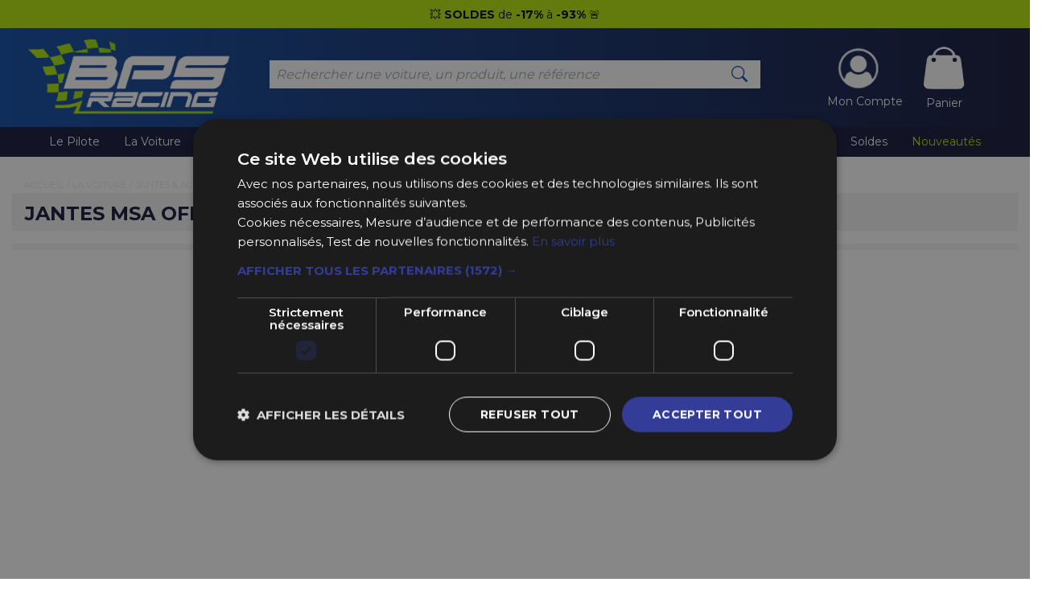

--- FILE ---
content_type: text/html; charset=UTF-8
request_url: https://www.bpsracing.com/auto/jantes/jantes-msa-offroad.html
body_size: 22684
content:
<!DOCTYPE html>
<html lang="fr">
<head>
	<meta charset="utf-8">
	<meta http-equiv="X-UA-Compatible" content="IE=edge">
	<meta name="viewport" content="width=device-width, initial-scale=1, shrink-to-fit=no">
	<link rel="canonical" href="https://www.bpsracing.com/auto/jantes/jantes-msa-offroad.html" />
	<title>Jantes MSA Offroad | BPSRacing.com</title>
	<meta name="description" content="" />
	<meta name="keywords" content="" />
	
	<script type="text/javascript" charset="UTF-8" src="//cdn.cookie-script.com/s/615f4709e65b00cec61085e708ba5152.js"></script>

	<script>var ds_currency = "EUR";var ds_currencyRate = "1";</script>

							
		<link rel="apple-touch-icon" sizes="180x180" href="/assets/bpsracing/favicon/apple-touch-icon.png" />
	<link rel="icon" type="image/png" sizes="32x32" href="/assets/bpsracing/favicon/favicon-32x32.png" />
	<link rel="icon" type="image/png" sizes="16x16" href="/assets/bpsracing/favicon/favicon-16x16.png" />
	
	<link rel="stylesheet" type="text/css" href="//fonts.googleapis.com/css?family=Roboto|Open+Sans|Titillium+Web|Shadows+Into+Light|Pacifico&display=swap" />
	<link href="https://fonts.googleapis.com/css2?family=Montserrat:wght@100;200;300;400;500;600;700;800;900&display=swap" rel="stylesheet">

			<link rel="stylesheet" href="/assets/bpsracing/bootstrap/css/bootstrap.css">
	<link rel="stylesheet" href="/assets/css/magicthumb.css?v=3.0.8">
	<link rel="stylesheet" href="/assets/css/jPages.css?v=1.0.0">
	<link rel="stylesheet" href="/assets/font-awesome/css/font-awesome.min.css?v=1.0.0">
	<link rel="stylesheet" href="/assets/fancybox/jquery.fancybox.min.css?v=1.0.0">
		<link rel="stylesheet" href="/assets/owl/assets/owl.carousel.min.css">
	<link rel="stylesheet" href="/assets/owl/assets/owl.theme.default.min.css">
	<link rel="stylesheet" href="/assets/bpsracing/css/theme.css?v=2.0.8">
	
	<script src="/assets/js/jquery.min.js"></script>
	<script type="text/javascript">
jQuery(document).ready(function()
{
            	let googleadsId = 'AW-1055373509';
	
	let facebookpixelId = '179884965987821';
	let gtagUa = 'G-5F9NG0ZGF5';
	let convertionId = 'AW-1055373509/1h3ACNvSk7MaEMXxnvcD';

    parseTag();
});

<!-- Global site tag (gtag.js) - Google Analytics -->
function gtag_conversion(conversionOrderAmount, conversionOrderItems)
{
	}
</script>
<!-- Facebook Pixel Code -->
<script>
  !function(f,b,e,v,n,t,s)
  {if(f.fbq)return;n=f.fbq=function(){n.callMethod?
  n.callMethod.apply(n,arguments):n.queue.push(arguments)};
  if(!f._fbq)f._fbq=n;n.push=n;n.loaded=!0;n.version='2.0';
  n.queue=[];t=b.createElement(e);t.async=!0;
  t.src=v;s=b.getElementsByTagName(e)[0];
  s.parentNode.insertBefore(t,s)}(window, document,'script',
  'https://connect.facebook.net/en_US/fbevents.js');
  fbq('init', '179884965987821');
  fbq('track', 'PageView');
</script>
<!-- Facebook Pixel Code -->
<script>
var fbq_uid = '179884965987821';
var fbq_track = 'PageView';
</script>
<noscript><img height="1" width="1" style="display:none"
  src="https://www.facebook.com/tr?id=179884965987821&ev=PageView&noscript=1"
/></noscript>
<!-- End Facebook Pixel Code -->
<!-- Google tag (gtag.js) -->
<script async src="https://www.googletagmanager.com/gtag/js?id=G-5F9NG0ZGF5"></script>
<script>
  window.dataLayer = window.dataLayer || [];
  function gtag(){dataLayer.push(arguments);}
  gtag('js', new Date());
  gtag('config', 'G-5F9NG0ZGF5');
</script>
<!-- End Google tag (gtag.js) -->
<!-- Global site tag (gtag.js) - Google Ads: 1027699408 -->
<script>
	var fbd_track_extra = new Object();
							fbd_track_extra.track = "Category";
													</script>	<link href="/assets/css/select2.min.css" rel="stylesheet" />
	<link href="/assets/bpsracing/css/select2-bootstrap4.css" rel="stylesheet" />
	<script async src="/assets/js/select2.min.js"></script>

	<meta name="search_shop" content="bpsracing">
</head>
<body class="category category-depth-1">
		<div class="header-info-wrapper">
			<div id="header-info-599" class="header-info active">
		<a class="d-block text-center py-2 mb-1 cursor-pointer" style="background-color: #b5e708;color: #15163a;" href="https://bps.racing/MartiniGulf2025" ><strong>&#128161; Nos idées cadeaux Gulf &#127873;</strong> 	
		</a>
	</div>
			<div id="header-info-815" class="header-info ">
		<a class="d-block text-center py-2 mb-1 cursor-pointer" style="background-color: #b5e708;color: #000000;" href="https://www.bpsracing.com/soldes.html" >&#128165; <strong>SOLDES</strong> de <strong>-17%</strong> à <strong>-93%</strong> &#128680;	
		</a>
	</div>
			<div id="header-info-747" class="header-info ">
		<a class="d-block text-center py-2 mb-1 cursor-pointer" style="background-color: #b5e70a;color: #000000;" href="" >PAIEMENT JUSQU'À <strong>4 FOIS SANS FRAIS</strong> ! 	 &#128182	
		</a>
	</div>
		</div>
		<script>
	jQuery(document).ready(function() {
    	var headerInfoElements = $('.header-info');
	    var currentIndex = 0;
	    function toggleDivVisibility() {
	        var outgoingDiv = headerInfoElements.eq(currentIndex);
	        currentIndex = (currentIndex + 1) % headerInfoElements.length;
	        var incomingDiv = headerInfoElements.eq(currentIndex);
	        outgoingDiv.removeClass('active');
	        incomingDiv.addClass('active');
	    }
	
	    toggleDivVisibility();
	    setInterval(toggleDivVisibility, 6000);
		});
	</script>
	


	<header id="mainHeader" class="container-fluid sticky-top px-0">
		<div id="blocHeader" class="container-xl row align-items-center justify-content-between">
			<div id="logo" class="col-6 col-sm-4 col-md-4 col-lg-3">
								<a class="h1 px-3" href="/">
					<img src="/assets/bpsracing/img/2025/logo-bps.png" alt="BPS RACING - La boutique d’équipement Rallye, Karting et sports auto pour les pilotes" /></a>
							</div>
			<div id="smallsearch" class="col-xl-6 col-lg-4 col-md-3 mb-2 mb-md-0 d-none d-md-block ">
				<search id="vue-search-app" class="text-black w-100">
    <div class="input-group input-group-xs" style="cursor: not-allowed">
        <input class="form-control" type="text" name="keyword" value=""
               placeholder="Rechercher une voiture, un produit, une référence" disabled style="background: white !important;" />
        <span class="input-group-btn">
			<button class="btn" style="cursor:not-allowed;pointer-events: none"><i class="material-icons md-24">search</i></button>
		</span>
    </div>
</search>


<link href="/assets/driftshop/css/searchv2_1.1.10.css" rel="stylesheet" />
<script src="/assets/driftshop/js/searchv2_1.1.10.js" ></script>
			</div>
			
			<div id="blockSmallIconHeader" class="col-6 col-sm-6 col-md-4 col-lg-4 col-xl-3">
				<div class="row justify-content-center align-items-center ">

					<a class="headerLinkMenu col-6 col-md-4 text-center" href="/account/">
	<img src="/assets/bpsracing/img/bps-user.gif" class="d-block" width="60px" height="60px" />
	<span class="d-none d-md-block text-nowrap">Mon Compte</span>
</a>
<style>
	.headerLinkMenu {
		
	}
		.headerLinkMenu:hover,
		.headerLinkMenu a:hover {
			color: white!important;
		}
	
		.headerLinkMenu img {
			display: block;
			margin: 0 auto;
		}
		
		#mainHeader .cart-count {
			top:25%;
		}
</style>
	

											<a href="/cart/" class="headerLinkMenu col-6 col-md-4" onclick="javascript:return false;" >
	<img src="/assets/bpsracing/img/bps-cart.gif" width="64px" height="64px" alt="Panier" />
	<span class="d-none d-md-block  text-center">Panier</span>
</a>






									</div>
			</div>

		</div>

		<div class="header-menu">
			

<div id="mobile_nav" class="pl-0 w-100 py-0">
    <nav class="w-100 d-flex justify-content-between ">

        <a href="javascript:void(0);" class="mobile-menu-trigger text-white py-1 px-4" style="font-size: 1.2em">
            <svg xmlns="http://www.w3.org/2000/svg" width="16" height="16" fill="currentColor" class="bi bi-list"
                 viewBox="0 0 16 16">
                <path fill-rule="evenodd"
                      d="M2.5 12a.5.5 0 0 1 .5-.5h10a.5.5 0 0 1 0 1H3a.5.5 0 0 1-.5-.5m0-4a.5.5 0 0 1 .5-.5h10a.5.5 0 0 1 0 1H3a.5.5 0 0 1-.5-.5m0-4a.5.5 0 0 1 .5-.5h10a.5.5 0 0 1 0 1H3a.5.5 0 0 1-.5-.5"/>
            </svg>
            Menu
        </a>
        <a href="javascript:void(0);" id="search-mobile-menu" class="menu-search-button text-white my-auto py-1 px-4"
           style="font-size: 1.2em;pointer-events: none;"
           onclick="openSearchMenu()">
            <svg xmlns="http://www.w3.org/2000/svg" width="16" height="16" fill="currentColor" class="bi bi-search"
                 viewBox="0 0 16 16">
                <path d="M11.742 10.344a6.5 6.5 0 1 0-1.397 1.398h-.001c.03.04.062.078.098.115l3.85 3.85a1 1 0 0 0 1.415-1.414l-3.85-3.85a1.007 1.007 0 0 0-.115-.1zM12 6.5a5.5 5.5 0 1 1-11 0 5.5 5.5 0 0 1 11 0"/>
            </svg>
            Recherche
        </a>

        <ul class="menu menu-bar h-100" style="padding-left: 0">

                                            
                                    <li>
                                                                                                                                                                                                                                 
                                                    <a href="#" class="menu-link menu-bar-link level-1 h-100 py-2"
                               onclick="shouldGoToPage(event,this,'#',
                                       1,true)"
                               aria-haspopup="true">
                                Le Pilote
                            </a>
                        
                                                    <ul class="mega-menu mega-menu--multiLevel mx-auto inner-menu-bar" id="inner-menu-bar_2483">

                                                                    <li>
                                        
                                        <a href="/pilote/gants.html" class="menu-link menu-list-link level-2
                                    fat-menu-link d-flex
                                    justify-content-between align-items-center"
                                           aria-haspopup="true" onclick="shouldGoToPage(event,this,'/pilote/gants.html',
                                                0)">
                                            <span>Gants</span>
                                                                                    </a>


                                                                                    <ul class="menu menu-list">
                                                                                            </ul>
                                                                            </li>
                                                                    <li>
                                        
                                        <a href="/pilote/casque.html" class="menu-link menu-list-link level-2
                                    fat-menu-link d-flex
                                    justify-content-between align-items-center"
                                           aria-haspopup="true" onclick="shouldGoToPage(event,this,'/pilote/casque.html',
                                                0)">
                                            <span>Casques</span>
                                                                                    </a>


                                                                                    <ul class="menu menu-list">
                                                                                            </ul>
                                                                            </li>
                                                                    <li>
                                        
                                        <a href="/pilote/chaussures.html" class="menu-link menu-list-link level-2
                                    fat-menu-link d-flex
                                    justify-content-between align-items-center"
                                           aria-haspopup="true" onclick="shouldGoToPage(event,this,'/pilote/chaussures.html',
                                                0)">
                                            <span>Bottines &amp; Chaussures</span>
                                                                                    </a>


                                                                                    <ul class="menu menu-list">
                                                                                            </ul>
                                                                            </li>
                                                                    <li>
                                        
                                        <a href="/pilote/combinaison.html" class="menu-link menu-list-link level-2
                                    fat-menu-link d-flex
                                    justify-content-between align-items-center"
                                           aria-haspopup="true" onclick="shouldGoToPage(event,this,'/pilote/combinaison.html',
                                                0)">
                                            <span>Combinaisons</span>
                                                                                    </a>


                                                                                    <ul class="menu menu-list">
                                                                                            </ul>
                                                                            </li>
                                                                    <li>
                                        
                                        <a href="/pilote/hans.html" class="menu-link menu-list-link level-2
                                    fat-menu-link d-flex
                                    justify-content-between align-items-center"
                                           aria-haspopup="true" onclick="shouldGoToPage(event,this,'/pilote/hans.html',
                                                0)">
                                            <span>Hans &amp; Protections</span>
                                                                                    </a>


                                                                                    <ul class="menu menu-list">
                                                                                            </ul>
                                                                            </li>
                                                                    <li>
                                        
                                        <a href="/pilote/sous-vetements.html" class="menu-link menu-list-link level-2
                                    fat-menu-link d-flex
                                    justify-content-between align-items-center"
                                           aria-haspopup="true" onclick="shouldGoToPage(event,this,'/pilote/sous-vetements.html',
                                                0)">
                                            <span>Sous-Vêtements</span>
                                                                                    </a>


                                                                                    <ul class="menu menu-list">
                                                                                            </ul>
                                                                            </li>
                                                                    <li>
                                        
                                        <a href="/pilote/sac.html" class="menu-link menu-list-link level-2
                                    fat-menu-link d-flex
                                    justify-content-between align-items-center"
                                           aria-haspopup="true" onclick="shouldGoToPage(event,this,'/pilote/sac.html',
                                                0)">
                                            <span>Sacs &amp; Rangements</span>
                                                                                    </a>


                                                                                    <ul class="menu menu-list">
                                                                                            </ul>
                                                                            </li>
                                                                    <li>
                                        
                                        <a href="/pilote/liaison-intercom.html" class="menu-link menu-list-link level-2
                                    fat-menu-link d-flex
                                    justify-content-between align-items-center"
                                           aria-haspopup="true" onclick="shouldGoToPage(event,this,'/pilote/liaison-intercom.html',
                                                0)">
                                            <span>Liaison &amp; Intercom</span>
                                                                                    </a>


                                                                                    <ul class="menu menu-list">
                                                                                            </ul>
                                                                            </li>
                                                                    <li>
                                        
                                        <a href="/pilote/copilote.html" class="menu-link menu-list-link level-2
                                    fat-menu-link d-flex
                                    justify-content-between align-items-center"
                                           aria-haspopup="true" onclick="shouldGoToPage(event,this,'/pilote/copilote.html',
                                                0)">
                                            <span>Accessoires Copilote</span>
                                                                                    </a>


                                                                                    <ul class="menu menu-list">
                                                                                            </ul>
                                                                            </li>
                                                                    <li>
                                        
                                        <a href="/pilote/mecano.html" class="menu-link menu-list-link level-2
                                    fat-menu-link d-flex
                                    justify-content-between align-items-center"
                                           aria-haspopup="true" onclick="shouldGoToPage(event,this,'/pilote/mecano.html',
                                                0)">
                                            <span>Accessoires Mécanicien</span>
                                                                                    </a>


                                                                                    <ul class="menu menu-list">
                                                                                            </ul>
                                                                            </li>
                                                                <li class="mobile-menu-back-item">
                                    <a class="menu-link mobile-menu-back-link px-4 " href="#">Le Pilote</a>
                                </li>
                                <li class="mobile-menu-back-item">

                                    <a href="javascript:void(0);" class="menu-link mobile-menu-back-link px-4 "
                                       style="font-size: 1.2em">
                                        <span class="pr-3">
                                            ↩︎
                                        </span>
                                        <span>Retour</span>
                                    </a>
                                </li>
                            </ul>
                                            </li>
                                                            
                                    <li>
                                                                                                                                                                            
                                                    <a href="/auto.html" class="menu-link menu-bar-link level-1 h-100 py-2"
                               onclick="shouldGoToPage(event,this,'/auto.html',
                                       1,true)"
                               aria-haspopup="true">
                                La Voiture
                            </a>
                        
                                                    <ul class="mega-menu mega-menu--multiLevel mx-auto inner-menu-bar" id="inner-menu-bar_6240">

                                                                    <li>
                                        
                                        <a href="/auto/jantes.html" class="menu-link menu-list-link level-2
                                    fat-menu-link d-flex
                                    justify-content-between align-items-center"
                                           aria-haspopup="true" onclick="shouldGoToPage(event,this,'/auto/jantes.html',
                                                1)">
                                            <span>Jantes &amp; Accessoires</span>
                                                                                            <span>⌲</span>
                                                                                    </a>


                                                                                    <ul class="menu menu-list">
                                                                                                    <li>
                                                        
                                                        <a href="/auto/jantes/elargisseurs.html" class="menu-link menu-list-link
                                                    level-3 d-flex
                                                            justify-content-between align-items-center
"
                                                           aria-haspopup="true"
                                                           onclick="shouldGoToPage(event,this,'/auto/jantes/elargisseurs.html',
                                                                   0)">
                                                            <span class="pl-2">
                                                                Elargisseurs de Voies
                                                            </span>
                                                                                                                    </a>
                                                                                                                    <ul class="menu menu-list">
                                                                                                                            </ul>
                                                                                                            </li>
                                                                                                    <li>
                                                        
                                                        <a href="/auto/jantes/visserie.html" class="menu-link menu-list-link
                                                    level-3 d-flex
                                                            justify-content-between align-items-center
"
                                                           aria-haspopup="true"
                                                           onclick="shouldGoToPage(event,this,'/auto/jantes/visserie.html',
                                                                   0)">
                                                            <span class="pl-2">
                                                                Visserie
                                                            </span>
                                                                                                                    </a>
                                                                                                                    <ul class="menu menu-list">
                                                                                                                            </ul>
                                                                                                            </li>
                                                                                                    <li>
                                                        
                                                        <a href="/auto/jantes/jantes-apex.html" class="menu-link menu-list-link
                                                    level-3 d-flex
                                                            justify-content-between align-items-center
"
                                                           aria-haspopup="true"
                                                           onclick="shouldGoToPage(event,this,'/auto/jantes/jantes-apex.html',
                                                                   0)">
                                                            <span class="pl-2">
                                                                Jantes Apex
                                                            </span>
                                                                                                                    </a>
                                                                                                                    <ul class="menu menu-list">
                                                                                                                            </ul>
                                                                                                            </li>
                                                                                                    <li>
                                                        
                                                        <a href="/auto/jantes/jantes-autostar.html" class="menu-link menu-list-link
                                                    level-3 d-flex
                                                            justify-content-between align-items-center
"
                                                           aria-haspopup="true"
                                                           onclick="shouldGoToPage(event,this,'/auto/jantes/jantes-autostar.html',
                                                                   0)">
                                                            <span class="pl-2">
                                                                Jantes Autostar
                                                            </span>
                                                                                                                    </a>
                                                                                                                    <ul class="menu menu-list">
                                                                                                                            </ul>
                                                                                                            </li>
                                                                                                    <li>
                                                        
                                                        <a href="/auto/jantes/jantes-bbs.html" class="menu-link menu-list-link
                                                    level-3 d-flex
                                                            justify-content-between align-items-center
"
                                                           aria-haspopup="true"
                                                           onclick="shouldGoToPage(event,this,'/auto/jantes/jantes-bbs.html',
                                                                   0)">
                                                            <span class="pl-2">
                                                                Jantes BBS
                                                            </span>
                                                                                                                    </a>
                                                                                                                    <ul class="menu menu-list">
                                                                                                                            </ul>
                                                                                                            </li>
                                                                                                    <li>
                                                        
                                                        <a href="/auto/jantes/compomotive.html" class="menu-link menu-list-link
                                                    level-3 d-flex
                                                            justify-content-between align-items-center
"
                                                           aria-haspopup="true"
                                                           onclick="shouldGoToPage(event,this,'/auto/jantes/compomotive.html',
                                                                   0)">
                                                            <span class="pl-2">
                                                                Jantes Compomotive
                                                            </span>
                                                                                                                    </a>
                                                                                                                    <ul class="menu menu-list">
                                                                                                                            </ul>
                                                                                                            </li>
                                                                                                    <li>
                                                        
                                                        <a href="/auto/jantes/jantes-concaver.html" class="menu-link menu-list-link
                                                    level-3 d-flex
                                                            justify-content-between align-items-center
"
                                                           aria-haspopup="true"
                                                           onclick="shouldGoToPage(event,this,'/auto/jantes/jantes-concaver.html',
                                                                   0)">
                                                            <span class="pl-2">
                                                                Jantes Concaver
                                                            </span>
                                                                                                                    </a>
                                                                                                                    <ul class="menu menu-list">
                                                                                                                            </ul>
                                                                                                            </li>
                                                                                                    <li>
                                                        
                                                        <a href="/auto/jantes/evocorse.html" class="menu-link menu-list-link
                                                    level-3 d-flex
                                                            justify-content-between align-items-center
"
                                                           aria-haspopup="true"
                                                           onclick="shouldGoToPage(event,this,'/auto/jantes/evocorse.html',
                                                                   0)">
                                                            <span class="pl-2">
                                                                Jantes Evo Corse
                                                            </span>
                                                                                                                    </a>
                                                                                                                    <ul class="menu menu-list">
                                                                                                                            </ul>
                                                                                                            </li>
                                                                                                    <li>
                                                        
                                                        <a href="/auto/jantes/jantes-fifteen52.html" class="menu-link menu-list-link
                                                    level-3 d-flex
                                                            justify-content-between align-items-center
"
                                                           aria-haspopup="true"
                                                           onclick="shouldGoToPage(event,this,'/auto/jantes/jantes-fifteen52.html',
                                                                   0)">
                                                            <span class="pl-2">
                                                                Jantes Fifteen52
                                                            </span>
                                                                                                                    </a>
                                                                                                                    <ul class="menu menu-list">
                                                                                                                            </ul>
                                                                                                            </li>
                                                                                                    <li>
                                                        
                                                        <a href="/auto/jantes/jantes-fuel-offroad.html" class="menu-link menu-list-link
                                                    level-3 d-flex
                                                            justify-content-between align-items-center
"
                                                           aria-haspopup="true"
                                                           onclick="shouldGoToPage(event,this,'/auto/jantes/jantes-fuel-offroad.html',
                                                                   0)">
                                                            <span class="pl-2">
                                                                Jantes Fuel Offroad
                                                            </span>
                                                                                                                    </a>
                                                                                                                    <ul class="menu menu-list">
                                                                                                                            </ul>
                                                                                                            </li>
                                                                                                    <li>
                                                        
                                                        <a href="/auto/jantes/jantes-kmc-offroad.html" class="menu-link menu-list-link
                                                    level-3 d-flex
                                                            justify-content-between align-items-center
"
                                                           aria-haspopup="true"
                                                           onclick="shouldGoToPage(event,this,'/auto/jantes/jantes-kmc-offroad.html',
                                                                   0)">
                                                            <span class="pl-2">
                                                                Jantes KMC Offroad
                                                            </span>
                                                                                                                    </a>
                                                                                                                    <ul class="menu menu-list">
                                                                                                                            </ul>
                                                                                                            </li>
                                                                                                    <li>
                                                        
                                                        <a href="/auto/jantes/jantes-momo.html" class="menu-link menu-list-link
                                                    level-3 d-flex
                                                            justify-content-between align-items-center
"
                                                           aria-haspopup="true"
                                                           onclick="shouldGoToPage(event,this,'/auto/jantes/jantes-momo.html',
                                                                   0)">
                                                            <span class="pl-2">
                                                                Jantes Momo
                                                            </span>
                                                                                                                    </a>
                                                                                                                    <ul class="menu menu-list">
                                                                                                                            </ul>
                                                                                                            </li>
                                                                                                    <li>
                                                        
                                                        <a href="/auto/jantes/jantes-msa-offroad.html" class="menu-link menu-list-link
                                                    level-3 d-flex
                                                            justify-content-between align-items-center
"
                                                           aria-haspopup="true"
                                                           onclick="shouldGoToPage(event,this,'/auto/jantes/jantes-msa-offroad.html',
                                                                   0)">
                                                            <span class="pl-2">
                                                                Jantes MSA Offroad
                                                            </span>
                                                                                                                    </a>
                                                                                                                    <ul class="menu menu-list">
                                                                                                                            </ul>
                                                                                                            </li>
                                                                                                    <li>
                                                        
                                                        <a href="/auto/jantes/jantes-oz.html" class="menu-link menu-list-link
                                                    level-3 d-flex
                                                            justify-content-between align-items-center
"
                                                           aria-haspopup="true"
                                                           onclick="shouldGoToPage(event,this,'/auto/jantes/jantes-oz.html',
                                                                   0)">
                                                            <span class="pl-2">
                                                                Jantes OZ
                                                            </span>
                                                                                                                    </a>
                                                                                                                    <ul class="menu menu-list">
                                                                                                                            </ul>
                                                                                                            </li>
                                                                                                    <li>
                                                        
                                                        <a href="/auto/jantes/rota.html" class="menu-link menu-list-link
                                                    level-3 d-flex
                                                            justify-content-between align-items-center
"
                                                           aria-haspopup="true"
                                                           onclick="shouldGoToPage(event,this,'/auto/jantes/rota.html',
                                                                   0)">
                                                            <span class="pl-2">
                                                                Jantes Rota
                                                            </span>
                                                                                                                    </a>
                                                                                                                    <ul class="menu menu-list">
                                                                                                                            </ul>
                                                                                                            </li>
                                                                                                    <li>
                                                        
                                                        <a href="/auto/jantes/jantes-sparco.html" class="menu-link menu-list-link
                                                    level-3 d-flex
                                                            justify-content-between align-items-center
"
                                                           aria-haspopup="true"
                                                           onclick="shouldGoToPage(event,this,'/auto/jantes/jantes-sparco.html',
                                                                   0)">
                                                            <span class="pl-2">
                                                                Jantes Sparco
                                                            </span>
                                                                                                                    </a>
                                                                                                                    <ul class="menu menu-list">
                                                                                                                            </ul>
                                                                                                            </li>
                                                                                                    <li>
                                                        
                                                        <a href="/auto/jantes/speedline.html" class="menu-link menu-list-link
                                                    level-3 d-flex
                                                            justify-content-between align-items-center
"
                                                           aria-haspopup="true"
                                                           onclick="shouldGoToPage(event,this,'/auto/jantes/speedline.html',
                                                                   0)">
                                                            <span class="pl-2">
                                                                Jantes Speedline
                                                            </span>
                                                                                                                    </a>
                                                                                                                    <ul class="menu menu-list">
                                                                                                                            </ul>
                                                                                                            </li>
                                                                                                    <li>
                                                        
                                                        <a href="/auto/jantes/jantes-xd-offroad.html" class="menu-link menu-list-link
                                                    level-3 d-flex
                                                            justify-content-between align-items-center
"
                                                           aria-haspopup="true"
                                                           onclick="shouldGoToPage(event,this,'/auto/jantes/jantes-xd-offroad.html',
                                                                   0)">
                                                            <span class="pl-2">
                                                                Jantes XD Offroad
                                                            </span>
                                                                                                                    </a>
                                                                                                                    <ul class="menu menu-list">
                                                                                                                            </ul>
                                                                                                            </li>
                                                                                                    <li>
                                                        
                                                        <a href="/auto/jantes/peintures-films.html" class="menu-link menu-list-link
                                                    level-3 d-flex
                                                            justify-content-between align-items-center
"
                                                           aria-haspopup="true"
                                                           onclick="shouldGoToPage(event,this,'/auto/jantes/peintures-films.html',
                                                                   0)">
                                                            <span class="pl-2">
                                                                Peintures &amp; Films
                                                            </span>
                                                                                                                    </a>
                                                                                                                    <ul class="menu menu-list">
                                                                                                                            </ul>
                                                                                                            </li>
                                                                                                    <li>
                                                        
                                                        <a href="/auto/jantes/bagues-de-centrage.html" class="menu-link menu-list-link
                                                    level-3 d-flex
                                                            justify-content-between align-items-center
"
                                                           aria-haspopup="true"
                                                           onclick="shouldGoToPage(event,this,'/auto/jantes/bagues-de-centrage.html',
                                                                   0)">
                                                            <span class="pl-2">
                                                                Bagues de Centrage
                                                            </span>
                                                                                                                    </a>
                                                                                                                    <ul class="menu menu-list">
                                                                                                                            </ul>
                                                                                                            </li>
                                                                                                    <li>
                                                        
                                                        <a href="/auto/jantes/valves-accessoires.html" class="menu-link menu-list-link
                                                    level-3 d-flex
                                                            justify-content-between align-items-center
"
                                                           aria-haspopup="true"
                                                           onclick="shouldGoToPage(event,this,'/auto/jantes/valves-accessoires.html',
                                                                   0)">
                                                            <span class="pl-2">
                                                                Valves &amp; Accessoires
                                                            </span>
                                                                                                                    </a>
                                                                                                                    <ul class="menu menu-list">
                                                                                                                            </ul>
                                                                                                            </li>
                                                                                            </ul>
                                                                            </li>
                                                                    <li>
                                        
                                        <a href="/auto/pneus.html" class="menu-link menu-list-link level-2
                                    fat-menu-link d-flex
                                    justify-content-between align-items-center"
                                           aria-haspopup="true" onclick="shouldGoToPage(event,this,'/auto/pneus.html',
                                                1)">
                                            <span>Pneumatiques</span>
                                                                                            <span>⌲</span>
                                                                                    </a>


                                                                                    <ul class="menu menu-list">
                                                                                                    <li>
                                                        
                                                        <a href="/auto/pneus/semi-slick.html" class="menu-link menu-list-link
                                                    level-3 d-flex
                                                            justify-content-between align-items-center
 fat-menu-link"
                                                           aria-haspopup="true"
                                                           onclick="shouldGoToPage(event,this,'/auto/pneus/semi-slick.html',
                                                                   0)">
                                                            <span class="pl-2">
                                                                Pneus Semi-Slick
                                                            </span>
                                                                                                                    </a>
                                                                                                                    <ul class="menu menu-list">
                                                                                                                            </ul>
                                                                                                            </li>
                                                                                                    <li>
                                                        
                                                        <a href="/auto/pneus/historique.html" class="menu-link menu-list-link
                                                    level-3 d-flex
                                                            justify-content-between align-items-center
 fat-menu-link"
                                                           aria-haspopup="true"
                                                           onclick="shouldGoToPage(event,this,'/auto/pneus/historique.html',
                                                                   0)">
                                                            <span class="pl-2">
                                                                Pneus Collection &amp; VHC
                                                            </span>
                                                                                                                    </a>
                                                                                                                    <ul class="menu menu-list">
                                                                                                                            </ul>
                                                                                                            </li>
                                                                                                    <li>
                                                        
                                                        <a href="/auto/pneus/competition.html" class="menu-link menu-list-link
                                                    level-3 d-flex
                                                            justify-content-between align-items-center
 fat-menu-link"
                                                           aria-haspopup="true"
                                                           onclick="shouldGoToPage(event,this,'/auto/pneus/competition.html',
                                                                   0)">
                                                            <span class="pl-2">
                                                                Pneus Compétition
                                                            </span>
                                                                                                                    </a>
                                                                                                                    <ul class="menu menu-list">
                                                                                                                            </ul>
                                                                                                            </li>
                                                                                                    <li>
                                                        
                                                        <a href="/auto/pneus/mano.html" class="menu-link menu-list-link
                                                    level-3 d-flex
                                                            justify-content-between align-items-center
 fat-menu-link"
                                                           aria-haspopup="true"
                                                           onclick="shouldGoToPage(event,this,'/auto/pneus/mano.html',
                                                                   0)">
                                                            <span class="pl-2">
                                                                Contrôle Pression
                                                            </span>
                                                                                                                    </a>
                                                                                                                    <ul class="menu menu-list">
                                                                                                                            </ul>
                                                                                                            </li>
                                                                                                    <li>
                                                        
                                                        <a href="/auto/pneus/stylos-a-pneus.html" class="menu-link menu-list-link
                                                    level-3 d-flex
                                                            justify-content-between align-items-center
 fat-menu-link"
                                                           aria-haspopup="true"
                                                           onclick="shouldGoToPage(event,this,'/auto/pneus/stylos-a-pneus.html',
                                                                   0)">
                                                            <span class="pl-2">
                                                                Stylos à Pneus &amp; Accessoires
                                                            </span>
                                                                                                                    </a>
                                                                                                                    <ul class="menu menu-list">
                                                                                                                            </ul>
                                                                                                            </li>
                                                                                                    <li>
                                                        
                                                        <a href="/auto/pneus/retailleuses-lames.html" class="menu-link menu-list-link
                                                    level-3 d-flex
                                                            justify-content-between align-items-center
 fat-menu-link"
                                                           aria-haspopup="true"
                                                           onclick="shouldGoToPage(event,this,'/auto/pneus/retailleuses-lames.html',
                                                                   0)">
                                                            <span class="pl-2">
                                                                Retailleuses &amp; Lames
                                                            </span>
                                                                                                                    </a>
                                                                                                                    <ul class="menu menu-list">
                                                                                                                            </ul>
                                                                                                            </li>
                                                                                            </ul>
                                                                            </li>
                                                                    <li>
                                        
                                        <a href="/auto/moteur.html" class="menu-link menu-list-link level-2
                                    fat-menu-link d-flex
                                    justify-content-between align-items-center"
                                           aria-haspopup="true" onclick="shouldGoToPage(event,this,'/auto/moteur.html',
                                                1)">
                                            <span>Moteur</span>
                                                                                            <span>⌲</span>
                                                                                    </a>


                                                                                    <ul class="menu menu-list">
                                                                                                    <li>
                                                        
                                                        <a href="/auto/moteur/bougies.html" class="menu-link menu-list-link
                                                    level-3 d-flex
                                                            justify-content-between align-items-center
 fat-menu-link"
                                                           aria-haspopup="true"
                                                           onclick="shouldGoToPage(event,this,'/auto/moteur/bougies.html',
                                                                   0)">
                                                            <span class="pl-2">
                                                                Bougies
                                                            </span>
                                                                                                                    </a>
                                                                                                                    <ul class="menu menu-list">
                                                                                                                            </ul>
                                                                                                            </li>
                                                                                                    <li>
                                                        
                                                        <a href="/auto/moteur/allumage.html" class="menu-link menu-list-link
                                                    level-3 d-flex
                                                            justify-content-between align-items-center
 fat-menu-link"
                                                           aria-haspopup="true"
                                                           onclick="shouldGoToPage(event,this,'/auto/moteur/allumage.html',
                                                                   0)">
                                                            <span class="pl-2">
                                                                Faisceau &amp; Allumage
                                                            </span>
                                                                                                                    </a>
                                                                                                                    <ul class="menu menu-list">
                                                                                                                            </ul>
                                                                                                            </li>
                                                                                                    <li>
                                                        
                                                        <a href="/auto/moteur/coussinets.html" class="menu-link menu-list-link
                                                    level-3 d-flex
                                                            justify-content-between align-items-center
 fat-menu-link"
                                                           aria-haspopup="true"
                                                           onclick="shouldGoToPage(event,this,'/auto/moteur/coussinets.html',
                                                                   0)">
                                                            <span class="pl-2">
                                                                Coussinets &amp; Paliers
                                                            </span>
                                                                                                                    </a>
                                                                                                                    <ul class="menu menu-list">
                                                                                                                            </ul>
                                                                                                            </li>
                                                                                                    <li>
                                                        
                                                        <a href="/auto/moteur/visserie.html" class="menu-link menu-list-link
                                                    level-3 d-flex
                                                            justify-content-between align-items-center
 fat-menu-link"
                                                           aria-haspopup="true"
                                                           onclick="shouldGoToPage(event,this,'/auto/moteur/visserie.html',
                                                                   0)">
                                                            <span class="pl-2">
                                                                Visserie Moteur
                                                            </span>
                                                                                                                    </a>
                                                                                                                    <ul class="menu menu-list">
                                                                                                                            </ul>
                                                                                                            </li>
                                                                                                    <li>
                                                        
                                                        <a href="/auto/moteur/calculateur.html" class="menu-link menu-list-link
                                                    level-3 d-flex
                                                            justify-content-between align-items-center
 fat-menu-link"
                                                           aria-haspopup="true"
                                                           onclick="shouldGoToPage(event,this,'/auto/moteur/calculateur.html',
                                                                   0)">
                                                            <span class="pl-2">
                                                                Calculateurs
                                                            </span>
                                                                                                                    </a>
                                                                                                                    <ul class="menu menu-list">
                                                                                                                            </ul>
                                                                                                            </li>
                                                                                                    <li>
                                                        
                                                        <a href="/auto/moteur/pistons-bielles.html" class="menu-link menu-list-link
                                                    level-3 d-flex
                                                            justify-content-between align-items-center
 fat-menu-link"
                                                           aria-haspopup="true"
                                                           onclick="shouldGoToPage(event,this,'/auto/moteur/pistons-bielles.html',
                                                                   0)">
                                                            <span class="pl-2">
                                                                Pistons &amp; Bielles
                                                            </span>
                                                                                                                    </a>
                                                                                                                    <ul class="menu menu-list">
                                                                                                                            </ul>
                                                                                                            </li>
                                                                                                    <li>
                                                        
                                                        <a href="/auto/moteur/joint-culasse.html" class="menu-link menu-list-link
                                                    level-3 d-flex
                                                            justify-content-between align-items-center
 fat-menu-link"
                                                           aria-haspopup="true"
                                                           onclick="shouldGoToPage(event,this,'/auto/moteur/joint-culasse.html',
                                                                   0)">
                                                            <span class="pl-2">
                                                                Joints de Culasse
                                                            </span>
                                                                                                                    </a>
                                                                                                                    <ul class="menu menu-list">
                                                                                                                            </ul>
                                                                                                            </li>
                                                                                                    <li>
                                                        
                                                        <a href="/auto/moteur/arbres-cames.html" class="menu-link menu-list-link
                                                    level-3 d-flex
                                                            justify-content-between align-items-center
 fat-menu-link"
                                                           aria-haspopup="true"
                                                           onclick="shouldGoToPage(event,this,'/auto/moteur/arbres-cames.html',
                                                                   0)">
                                                            <span class="pl-2">
                                                                Arbres à Cames &amp; Accessoires
                                                            </span>
                                                                                                                    </a>
                                                                                                                    <ul class="menu menu-list">
                                                                                                                            </ul>
                                                                                                            </li>
                                                                                                    <li>
                                                        
                                                        <a href="/auto/moteur/soupapes-ressorts.html" class="menu-link menu-list-link
                                                    level-3 d-flex
                                                            justify-content-between align-items-center
 fat-menu-link"
                                                           aria-haspopup="true"
                                                           onclick="shouldGoToPage(event,this,'/auto/moteur/soupapes-ressorts.html',
                                                                   0)">
                                                            <span class="pl-2">
                                                                Soupapes &amp; Ressorts
                                                            </span>
                                                                                                                    </a>
                                                                                                                    <ul class="menu menu-list">
                                                                                                                            </ul>
                                                                                                            </li>
                                                                                                    <li>
                                                        
                                                        <a href="/auto/moteur/supports-vibra-technics.html" class="menu-link menu-list-link
                                                    level-3 d-flex
                                                            justify-content-between align-items-center
 fat-menu-link"
                                                           aria-haspopup="true"
                                                           onclick="shouldGoToPage(event,this,'/auto/moteur/supports-vibra-technics.html',
                                                                   0)">
                                                            <span class="pl-2">
                                                                Supports Moteur Vibra-Technics
                                                            </span>
                                                                                                                    </a>
                                                                                                                    <ul class="menu menu-list">
                                                                                                                            </ul>
                                                                                                            </li>
                                                                                                    <li>
                                                        
                                                        <a href="/auto/moteur/protection-thermique.html" class="menu-link menu-list-link
                                                    level-3 d-flex
                                                            justify-content-between align-items-center
 fat-menu-link"
                                                           aria-haspopup="true"
                                                           onclick="shouldGoToPage(event,this,'/auto/moteur/protection-thermique.html',
                                                                   0)">
                                                            <span class="pl-2">
                                                                Protection Thermique
                                                            </span>
                                                                                                                    </a>
                                                                                                                    <ul class="menu menu-list">
                                                                                                                            </ul>
                                                                                                            </li>
                                                                                                    <li>
                                                        
                                                        <a href="/auto/moteur/colliers-inox.html" class="menu-link menu-list-link
                                                    level-3 d-flex
                                                            justify-content-between align-items-center
 fat-menu-link"
                                                           aria-haspopup="true"
                                                           onclick="shouldGoToPage(event,this,'/auto/moteur/colliers-inox.html',
                                                                   0)">
                                                            <span class="pl-2">
                                                                Colliers Serrage &amp; Fixation
                                                            </span>
                                                                                                                    </a>
                                                                                                                    <ul class="menu menu-list">
                                                                                                                            </ul>
                                                                                                            </li>
                                                                                            </ul>
                                                                            </li>
                                                                    <li>
                                        
                                        <a href="/auto/habitacle.html" class="menu-link menu-list-link level-2
                                    fat-menu-link d-flex
                                    justify-content-between align-items-center"
                                           aria-haspopup="true" onclick="shouldGoToPage(event,this,'/auto/habitacle.html',
                                                1)">
                                            <span>Habitacle</span>
                                                                                            <span>⌲</span>
                                                                                    </a>


                                                                                    <ul class="menu menu-list">
                                                                                                    <li>
                                                        
                                                        <a href="/auto/habitacle/volant.html" class="menu-link menu-list-link
                                                    level-3 d-flex
                                                            justify-content-between align-items-center
 fat-menu-link"
                                                           aria-haspopup="true"
                                                           onclick="shouldGoToPage(event,this,'/auto/habitacle/volant.html',
                                                                   0)">
                                                            <span class="pl-2">
                                                                Volants
                                                            </span>
                                                                                                                    </a>
                                                                                                                    <ul class="menu menu-list">
                                                                                                                            </ul>
                                                                                                            </li>
                                                                                                    <li>
                                                        
                                                        <a href="/auto/habitacle/moyeux-volant.html" class="menu-link menu-list-link
                                                    level-3 d-flex
                                                            justify-content-between align-items-center
 fat-menu-link"
                                                           aria-haspopup="true"
                                                           onclick="shouldGoToPage(event,this,'/auto/habitacle/moyeux-volant.html',
                                                                   0)">
                                                            <span class="pl-2">
                                                                Moyeux de Volant
                                                            </span>
                                                                                                                    </a>
                                                                                                                    <ul class="menu menu-list">
                                                                                                                            </ul>
                                                                                                            </li>
                                                                                                    <li>
                                                        
                                                        <a href="/auto/habitacle/harnais.html" class="menu-link menu-list-link
                                                    level-3 d-flex
                                                            justify-content-between align-items-center
 fat-menu-link"
                                                           aria-haspopup="true"
                                                           onclick="shouldGoToPage(event,this,'/auto/habitacle/harnais.html',
                                                                   0)">
                                                            <span class="pl-2">
                                                                Harnais
                                                            </span>
                                                                                                                    </a>
                                                                                                                    <ul class="menu menu-list">
                                                                                                                            </ul>
                                                                                                            </li>
                                                                                                    <li>
                                                        
                                                        <a href="/auto/habitacle/siege-baquet.html" class="menu-link menu-list-link
                                                    level-3 d-flex
                                                            justify-content-between align-items-center
 fat-menu-link"
                                                           aria-haspopup="true"
                                                           onclick="shouldGoToPage(event,this,'/auto/habitacle/siege-baquet.html',
                                                                   0)">
                                                            <span class="pl-2">
                                                                Sièges Baquets
                                                            </span>
                                                                                                                    </a>
                                                                                                                    <ul class="menu menu-list">
                                                                                                                            </ul>
                                                                                                            </li>
                                                                                                    <li>
                                                        
                                                        <a href="/auto/habitacle/arceau.html" class="menu-link menu-list-link
                                                    level-3 d-flex
                                                            justify-content-between align-items-center
 fat-menu-link"
                                                           aria-haspopup="true"
                                                           onclick="shouldGoToPage(event,this,'/auto/habitacle/arceau.html',
                                                                   0)">
                                                            <span class="pl-2">
                                                                Arceaux
                                                            </span>
                                                                                                                    </a>
                                                                                                                    <ul class="menu menu-list">
                                                                                                                            </ul>
                                                                                                            </li>
                                                                                                    <li>
                                                        
                                                        <a href="/auto/habitacle/extincteur.html" class="menu-link menu-list-link
                                                    level-3 d-flex
                                                            justify-content-between align-items-center
 fat-menu-link"
                                                           aria-haspopup="true"
                                                           onclick="shouldGoToPage(event,this,'/auto/habitacle/extincteur.html',
                                                                   0)">
                                                            <span class="pl-2">
                                                                Extincteurs
                                                            </span>
                                                                                                                    </a>
                                                                                                                    <ul class="menu menu-list">
                                                                                                                            </ul>
                                                                                                            </li>
                                                                                                    <li>
                                                        
                                                        <a href="/auto/habitacle/securite.html" class="menu-link menu-list-link
                                                    level-3 d-flex
                                                            justify-content-between align-items-center
 fat-menu-link"
                                                           aria-haspopup="true"
                                                           onclick="shouldGoToPage(event,this,'/auto/habitacle/securite.html',
                                                                   0)">
                                                            <span class="pl-2">
                                                                Sécurité
                                                            </span>
                                                                                                                    </a>
                                                                                                                    <ul class="menu menu-list">
                                                                                                                            </ul>
                                                                                                            </li>
                                                                                                    <li>
                                                        
                                                        <a href="/auto/habitacle/pommeaux.html" class="menu-link menu-list-link
                                                    level-3 d-flex
                                                            justify-content-between align-items-center
 fat-menu-link"
                                                           aria-haspopup="true"
                                                           onclick="shouldGoToPage(event,this,'/auto/habitacle/pommeaux.html',
                                                                   0)">
                                                            <span class="pl-2">
                                                                Pommeaux &amp; Soufflets
                                                            </span>
                                                                                                                    </a>
                                                                                                                    <ul class="menu menu-list">
                                                                                                                            </ul>
                                                                                                            </li>
                                                                                                    <li>
                                                        
                                                        <a href="/auto/habitacle/pedaliers.html" class="menu-link menu-list-link
                                                    level-3 d-flex
                                                            justify-content-between align-items-center
 fat-menu-link"
                                                           aria-haspopup="true"
                                                           onclick="shouldGoToPage(event,this,'/auto/habitacle/pedaliers.html',
                                                                   0)">
                                                            <span class="pl-2">
                                                                Pédaliers
                                                            </span>
                                                                                                                    </a>
                                                                                                                    <ul class="menu menu-list">
                                                                                                                            </ul>
                                                                                                            </li>
                                                                                                    <li>
                                                        
                                                        <a href="/auto/habitacle/repose-pieds.html" class="menu-link menu-list-link
                                                    level-3 d-flex
                                                            justify-content-between align-items-center
 fat-menu-link"
                                                           aria-haspopup="true"
                                                           onclick="shouldGoToPage(event,this,'/auto/habitacle/repose-pieds.html',
                                                                   0)">
                                                            <span class="pl-2">
                                                                Repose-Pieds
                                                            </span>
                                                                                                                    </a>
                                                                                                                    <ul class="menu menu-list">
                                                                                                                            </ul>
                                                                                                            </li>
                                                                                                    <li>
                                                        
                                                        <a href="/auto/habitacle/peinture-films.html" class="menu-link menu-list-link
                                                    level-3 d-flex
                                                            justify-content-between align-items-center
 fat-menu-link"
                                                           aria-haspopup="true"
                                                           onclick="shouldGoToPage(event,this,'/auto/habitacle/peinture-films.html',
                                                                   0)">
                                                            <span class="pl-2">
                                                                Peinture &amp; Films
                                                            </span>
                                                                                                                    </a>
                                                                                                                    <ul class="menu menu-list">
                                                                                                                            </ul>
                                                                                                            </li>
                                                                                                    <li>
                                                        
                                                        <a href="/auto/habitacle/plaques-carbone.html" class="menu-link menu-list-link
                                                    level-3 d-flex
                                                            justify-content-between align-items-center
 fat-menu-link"
                                                           aria-haspopup="true"
                                                           onclick="shouldGoToPage(event,this,'/auto/habitacle/plaques-carbone.html',
                                                                   0)">
                                                            <span class="pl-2">
                                                                Plaques en Carbone
                                                            </span>
                                                                                                                    </a>
                                                                                                                    <ul class="menu menu-list">
                                                                                                                            </ul>
                                                                                                            </li>
                                                                                                    <li>
                                                        
                                                        <a href="/auto/habitacle/chauffage.html" class="menu-link menu-list-link
                                                    level-3 d-flex
                                                            justify-content-between align-items-center
 fat-menu-link"
                                                           aria-haspopup="true"
                                                           onclick="shouldGoToPage(event,this,'/auto/habitacle/chauffage.html',
                                                                   0)">
                                                            <span class="pl-2">
                                                                Chauffage &amp; Ventilation
                                                            </span>
                                                                                                                    </a>
                                                                                                                    <ul class="menu menu-list">
                                                                                                                            </ul>
                                                                                                            </li>
                                                                                                    <li>
                                                        
                                                        <a href="/auto/habitacle/habillage.html" class="menu-link menu-list-link
                                                    level-3 d-flex
                                                            justify-content-between align-items-center
 fat-menu-link"
                                                           aria-haspopup="true"
                                                           onclick="shouldGoToPage(event,this,'/auto/habitacle/habillage.html',
                                                                   0)">
                                                            <span class="pl-2">
                                                                Habillages
                                                            </span>
                                                                                                                    </a>
                                                                                                                    <ul class="menu menu-list">
                                                                                                                            </ul>
                                                                                                            </li>
                                                                                            </ul>
                                                                            </li>
                                                                    <li>
                                        
                                        <a href="/auto/chassis.html" class="menu-link menu-list-link level-2
                                    fat-menu-link d-flex
                                    justify-content-between align-items-center"
                                           aria-haspopup="true" onclick="shouldGoToPage(event,this,'/auto/chassis.html',
                                                1)">
                                            <span>Châssis</span>
                                                                                            <span>⌲</span>
                                                                                    </a>


                                                                                    <ul class="menu menu-list">
                                                                                                    <li>
                                                        
                                                        <a href="/auto/chassis/combines-filetes.html" class="menu-link menu-list-link
                                                    level-3 d-flex
                                                            justify-content-between align-items-center
 fat-menu-link"
                                                           aria-haspopup="true"
                                                           onclick="shouldGoToPage(event,this,'/auto/chassis/combines-filetes.html',
                                                                   1)">
                                                            <span class="pl-2">
                                                                Combinés Filetés
                                                            </span>
                                                                                                                            <span>⌲</span>
                                                                                                                    </a>
                                                                                                                    <ul class="menu menu-list">
                                                                                                                                    <li>
                                                                        
                                                                        <a href="/auto/chassis/combines-filetes/kw.html"
                                                                           class="menu-link menu-list-link level-4 d-flex
                                    justify-content-between align-items-center  fat-menu-link">
                                                                            Combinés Filetés KW
                                                                        </a>
                                                                    </li>
                                                                                                                                    <li>
                                                                        
                                                                        <a href="/auto/chassis/combines-filetes/st-suspension.html"
                                                                           class="menu-link menu-list-link level-4 d-flex
                                    justify-content-between align-items-center  fat-menu-link">
                                                                            Combinés Filetés ST Suspension
                                                                        </a>
                                                                    </li>
                                                                                                                                    <li>
                                                                        
                                                                        <a href="/auto/chassis/combines-filetes/versus.html"
                                                                           class="menu-link menu-list-link level-4 d-flex
                                    justify-content-between align-items-center  fat-menu-link">
                                                                            Combinés Filetés Versus
                                                                        </a>
                                                                    </li>
                                                                                                                                    <li>
                                                                        
                                                                        <a href="/auto/chassis/combines-filetes/d2-racing.html"
                                                                           class="menu-link menu-list-link level-4 d-flex
                                    justify-content-between align-items-center  fat-menu-link">
                                                                            Combinés Filetés D2 Racing
                                                                        </a>
                                                                    </li>
                                                                                                                                    <li>
                                                                        
                                                                        <a href="/auto/chassis/combines-filetes/nitron.html"
                                                                           class="menu-link menu-list-link level-4 d-flex
                                    justify-content-between align-items-center  fat-menu-link">
                                                                            Combinés Filetés Nitron
                                                                        </a>
                                                                    </li>
                                                                                                                            </ul>
                                                                                                            </li>
                                                                                                    <li>
                                                        
                                                        <a href="/auto/chassis/amortisseurs.html" class="menu-link menu-list-link
                                                    level-3 d-flex
                                                            justify-content-between align-items-center
 fat-menu-link"
                                                           aria-haspopup="true"
                                                           onclick="shouldGoToPage(event,this,'/auto/chassis/amortisseurs.html',
                                                                   0)">
                                                            <span class="pl-2">
                                                                Amortisseurs
                                                            </span>
                                                                                                                    </a>
                                                                                                                    <ul class="menu menu-list">
                                                                                                                            </ul>
                                                                                                            </li>
                                                                                                    <li>
                                                        
                                                        <a href="/auto/chassis/ressorts-courts.html" class="menu-link menu-list-link
                                                    level-3 d-flex
                                                            justify-content-between align-items-center
 fat-menu-link"
                                                           aria-haspopup="true"
                                                           onclick="shouldGoToPage(event,this,'/auto/chassis/ressorts-courts.html',
                                                                   0)">
                                                            <span class="pl-2">
                                                                Ressorts Courts
                                                            </span>
                                                                                                                    </a>
                                                                                                                    <ul class="menu menu-list">
                                                                                                                            </ul>
                                                                                                            </li>
                                                                                                    <li>
                                                        
                                                        <a href="/auto/chassis/silentblocs.html" class="menu-link menu-list-link
                                                    level-3 d-flex
                                                            justify-content-between align-items-center
 fat-menu-link"
                                                           aria-haspopup="true"
                                                           onclick="shouldGoToPage(event,this,'/auto/chassis/silentblocs.html',
                                                                   1)">
                                                            <span class="pl-2">
                                                                Silentblocs Polyuréthane
                                                            </span>
                                                                                                                            <span>⌲</span>
                                                                                                                    </a>
                                                                                                                    <ul class="menu menu-list">
                                                                                                                                    <li>
                                                                        
                                                                        <a href="/auto/chassis/silentblocs/tous.html"
                                                                           class="menu-link menu-list-link level-4 d-flex
                                    justify-content-between align-items-center  fat-menu-link">
                                                                            Silentblocs Toutes Marques
                                                                        </a>
                                                                    </li>
                                                                                                                                    <li>
                                                                        
                                                                        <a href="/auto/chassis/silentblocs/packs.html"
                                                                           class="menu-link menu-list-link level-4 d-flex
                                    justify-content-between align-items-center  fat-menu-link">
                                                                            Packs Châssis Powerflex
                                                                        </a>
                                                                    </li>
                                                                                                                                    <li>
                                                                        
                                                                        <a href="/auto/chassis/silentblocs/accessoires.html"
                                                                           class="menu-link menu-list-link level-4 d-flex
                                    justify-content-between align-items-center  fat-menu-link">
                                                                            Accessoires
                                                                        </a>
                                                                    </li>
                                                                                                                            </ul>
                                                                                                            </li>
                                                                                                    <li>
                                                        
                                                        <a href="/auto/chassis/bras-de-suspension.html" class="menu-link menu-list-link
                                                    level-3 d-flex
                                                            justify-content-between align-items-center
 fat-menu-link"
                                                           aria-haspopup="true"
                                                           onclick="shouldGoToPage(event,this,'/auto/chassis/bras-de-suspension.html',
                                                                   0)">
                                                            <span class="pl-2">
                                                                Bras de Suspension
                                                            </span>
                                                                                                                    </a>
                                                                                                                    <ul class="menu menu-list">
                                                                                                                            </ul>
                                                                                                            </li>
                                                                                                    <li>
                                                        
                                                        <a href="/auto/chassis/barres-anti-rapprochement.html" class="menu-link menu-list-link
                                                    level-3 d-flex
                                                            justify-content-between align-items-center
 fat-menu-link"
                                                           aria-haspopup="true"
                                                           onclick="shouldGoToPage(event,this,'/auto/chassis/barres-anti-rapprochement.html',
                                                                   0)">
                                                            <span class="pl-2">
                                                                Barres Anti-Rapprochement
                                                            </span>
                                                                                                                    </a>
                                                                                                                    <ul class="menu menu-list">
                                                                                                                            </ul>
                                                                                                            </li>
                                                                                                    <li>
                                                        
                                                        <a href="/auto/chassis/barres-stab.html" class="menu-link menu-list-link
                                                    level-3 d-flex
                                                            justify-content-between align-items-center
 fat-menu-link"
                                                           aria-haspopup="true"
                                                           onclick="shouldGoToPage(event,this,'/auto/chassis/barres-stab.html',
                                                                   0)">
                                                            <span class="pl-2">
                                                                Barres Stabilisatrices
                                                            </span>
                                                                                                                    </a>
                                                                                                                    <ul class="menu menu-list">
                                                                                                                            </ul>
                                                                                                            </li>
                                                                                                    <li>
                                                        
                                                        <a href="/auto/chassis/coupelles.html" class="menu-link menu-list-link
                                                    level-3 d-flex
                                                            justify-content-between align-items-center
 fat-menu-link"
                                                           aria-haspopup="true"
                                                           onclick="shouldGoToPage(event,this,'/auto/chassis/coupelles.html',
                                                                   0)">
                                                            <span class="pl-2">
                                                                Coupelles
                                                            </span>
                                                                                                                    </a>
                                                                                                                    <ul class="menu menu-list">
                                                                                                                            </ul>
                                                                                                            </li>
                                                                                                    <li>
                                                        
                                                        <a href="/auto/chassis/rotules.html" class="menu-link menu-list-link
                                                    level-3 d-flex
                                                            justify-content-between align-items-center
 fat-menu-link"
                                                           aria-haspopup="true"
                                                           onclick="shouldGoToPage(event,this,'/auto/chassis/rotules.html',
                                                                   0)">
                                                            <span class="pl-2">
                                                                Rotules
                                                            </span>
                                                                                                                    </a>
                                                                                                                    <ul class="menu menu-list">
                                                                                                                            </ul>
                                                                                                            </li>
                                                                                            </ul>
                                                                            </li>
                                                                    <li>
                                        
                                        <a href="/auto/freinage.html" class="menu-link menu-list-link level-2
                                    fat-menu-link d-flex
                                    justify-content-between align-items-center"
                                           aria-haspopup="true" onclick="shouldGoToPage(event,this,'/auto/freinage.html',
                                                1)">
                                            <span>Freinage</span>
                                                                                            <span>⌲</span>
                                                                                    </a>


                                                                                    <ul class="menu menu-list">
                                                                                                    <li>
                                                        
                                                        <a href="/auto/freinage/liquide.html" class="menu-link menu-list-link
                                                    level-3 d-flex
                                                            justify-content-between align-items-center
 fat-menu-link"
                                                           aria-haspopup="true"
                                                           onclick="shouldGoToPage(event,this,'/auto/freinage/liquide.html',
                                                                   0)">
                                                            <span class="pl-2">
                                                                Liquides de Freins
                                                            </span>
                                                                                                                    </a>
                                                                                                                    <ul class="menu menu-list">
                                                                                                                            </ul>
                                                                                                            </li>
                                                                                                    <li>
                                                        
                                                        <a href="/auto/freinage/durites-avia.html" class="menu-link menu-list-link
                                                    level-3 d-flex
                                                            justify-content-between align-items-center
 fat-menu-link"
                                                           aria-haspopup="true"
                                                           onclick="shouldGoToPage(event,this,'/auto/freinage/durites-avia.html',
                                                                   0)">
                                                            <span class="pl-2">
                                                                Durites Aviation
                                                            </span>
                                                                                                                    </a>
                                                                                                                    <ul class="menu menu-list">
                                                                                                                            </ul>
                                                                                                            </li>
                                                                                                    <li>
                                                        
                                                        <a href="/auto/freinage/disques-plaquettes.html" class="menu-link menu-list-link
                                                    level-3 d-flex
                                                            justify-content-between align-items-center
 fat-menu-link"
                                                           aria-haspopup="true"
                                                           onclick="shouldGoToPage(event,this,'/auto/freinage/disques-plaquettes.html',
                                                                   1)">
                                                            <span class="pl-2">
                                                                Disques &amp; Plaquettes
                                                            </span>
                                                                                                                            <span>⌲</span>
                                                                                                                    </a>
                                                                                                                    <ul class="menu menu-list">
                                                                                                                                    <li>
                                                                        
                                                                        <a href="/auto/freinage/disques-plaquettes/groupe-n.html"
                                                                           class="menu-link menu-list-link level-4 d-flex
                                    justify-content-between align-items-center  fat-menu-link">
                                                                            Disques Rainurés-Percés &amp; Groupe N
                                                                        </a>
                                                                    </li>
                                                                                                                                    <li>
                                                                        
                                                                        <a href="/auto/freinage/disques-plaquettes/ferodo.html"
                                                                           class="menu-link menu-list-link level-4 d-flex
                                    justify-content-between align-items-center  fat-menu-link">
                                                                            Ferodo
                                                                        </a>
                                                                    </li>
                                                                                                                                    <li>
                                                                        
                                                                        <a href="/auto/freinage/disques-plaquettes/carbone-lorraine.html"
                                                                           class="menu-link menu-list-link level-4 d-flex
                                    justify-content-between align-items-center  fat-menu-link">
                                                                            CL Brakes
                                                                        </a>
                                                                    </li>
                                                                                                                                    <li>
                                                                        
                                                                        <a href="/auto/freinage/disques-plaquettes/pfc.html"
                                                                           class="menu-link menu-list-link level-4 d-flex
                                    justify-content-between align-items-center  fat-menu-link">
                                                                            PFC
                                                                        </a>
                                                                    </li>
                                                                                                                                    <li>
                                                                        
                                                                        <a href="/auto/freinage/disques-plaquettes/dba.html"
                                                                           class="menu-link menu-list-link level-4 d-flex
                                    justify-content-between align-items-center  fat-menu-link">
                                                                            Disques DBA
                                                                        </a>
                                                                    </li>
                                                                                                                                    <li>
                                                                        
                                                                        <a href="/auto/freinage/disques-plaquettes/ap-racing.html"
                                                                           class="menu-link menu-list-link level-4 d-flex
                                    justify-content-between align-items-center  fat-menu-link">
                                                                            AP Racing
                                                                        </a>
                                                                    </li>
                                                                                                                                    <li>
                                                                        
                                                                        <a href="/auto/freinage/disques-plaquettes/brembo.html"
                                                                           class="menu-link menu-list-link level-4 d-flex
                                    justify-content-between align-items-center  fat-menu-link">
                                                                            Brembo
                                                                        </a>
                                                                    </li>
                                                                                                                                    <li>
                                                                        
                                                                        <a href="/auto/freinage/disques-plaquettes/ebc.html"
                                                                           class="menu-link menu-list-link level-4 d-flex
                                    justify-content-between align-items-center  fat-menu-link">
                                                                            EBC
                                                                        </a>
                                                                    </li>
                                                                                                                                    <li>
                                                                        
                                                                        <a href="/auto/freinage/disques-plaquettes/pagid.html"
                                                                           class="menu-link menu-list-link level-4 d-flex
                                    justify-content-between align-items-center  fat-menu-link">
                                                                            Pagid
                                                                        </a>
                                                                    </li>
                                                                                                                                    <li>
                                                                        
                                                                        <a href="/auto/freinage/disques-plaquettes/endless.html"
                                                                           class="menu-link menu-list-link level-4 d-flex
                                    justify-content-between align-items-center  fat-menu-link">
                                                                            Endless
                                                                        </a>
                                                                    </li>
                                                                                                                            </ul>
                                                                                                            </li>
                                                                                                    <li>
                                                        
                                                        <a href="/auto/freinage/frein-main-hydraulique.html" class="menu-link menu-list-link
                                                    level-3 d-flex
                                                            justify-content-between align-items-center
 fat-menu-link"
                                                           aria-haspopup="true"
                                                           onclick="shouldGoToPage(event,this,'/auto/freinage/frein-main-hydraulique.html',
                                                                   0)">
                                                            <span class="pl-2">
                                                                Freins à Main
                                                            </span>
                                                                                                                    </a>
                                                                                                                    <ul class="menu menu-list">
                                                                                                                            </ul>
                                                                                                            </li>
                                                                                                    <li>
                                                        
                                                        <a href="/auto/freinage/peinture-d-etriers.html" class="menu-link menu-list-link
                                                    level-3 d-flex
                                                            justify-content-between align-items-center
 fat-menu-link"
                                                           aria-haspopup="true"
                                                           onclick="shouldGoToPage(event,this,'/auto/freinage/peinture-d-etriers.html',
                                                                   0)">
                                                            <span class="pl-2">
                                                                Peinture d&#039;Etriers
                                                            </span>
                                                                                                                    </a>
                                                                                                                    <ul class="menu menu-list">
                                                                                                                            </ul>
                                                                                                            </li>
                                                                                                    <li>
                                                        
                                                        <a href="/auto/freinage/kit-gros-freins.html" class="menu-link menu-list-link
                                                    level-3 d-flex
                                                            justify-content-between align-items-center
 fat-menu-link"
                                                           aria-haspopup="true"
                                                           onclick="shouldGoToPage(event,this,'/auto/freinage/kit-gros-freins.html',
                                                                   0)">
                                                            <span class="pl-2">
                                                                Kits Gros Freins
                                                            </span>
                                                                                                                    </a>
                                                                                                                    <ul class="menu menu-list">
                                                                                                                            </ul>
                                                                                                            </li>
                                                                                                    <li>
                                                        
                                                        <a href="/auto/freinage/durites-raccords-hydrauliques.html" class="menu-link menu-list-link
                                                    level-3 d-flex
                                                            justify-content-between align-items-center
 fat-menu-link"
                                                           aria-haspopup="true"
                                                           onclick="shouldGoToPage(event,this,'/auto/freinage/durites-raccords-hydrauliques.html',
                                                                   0)">
                                                            <span class="pl-2">
                                                                Durites &amp; Raccords Hydrauliques
                                                            </span>
                                                                                                                    </a>
                                                                                                                    <ul class="menu menu-list">
                                                                                                                            </ul>
                                                                                                            </li>
                                                                                                    <li>
                                                        
                                                        <a href="/auto/freinage/repartiteur-limiteur.html" class="menu-link menu-list-link
                                                    level-3 d-flex
                                                            justify-content-between align-items-center
 fat-menu-link"
                                                           aria-haspopup="true"
                                                           onclick="shouldGoToPage(event,this,'/auto/freinage/repartiteur-limiteur.html',
                                                                   0)">
                                                            <span class="pl-2">
                                                                Répartiteurs &amp; Limiteurs
                                                            </span>
                                                                                                                    </a>
                                                                                                                    <ul class="menu menu-list">
                                                                                                                            </ul>
                                                                                                            </li>
                                                                                                    <li>
                                                        
                                                        <a href="/auto/freinage/maitres-cylindres.html" class="menu-link menu-list-link
                                                    level-3 d-flex
                                                            justify-content-between align-items-center
 fat-menu-link"
                                                           aria-haspopup="true"
                                                           onclick="shouldGoToPage(event,this,'/auto/freinage/maitres-cylindres.html',
                                                                   0)">
                                                            <span class="pl-2">
                                                                Maîtres Cylindres
                                                            </span>
                                                                                                                    </a>
                                                                                                                    <ul class="menu menu-list">
                                                                                                                            </ul>
                                                                                                            </li>
                                                                                                    <li>
                                                        
                                                        <a href="/auto/freinage/pedalier.html" class="menu-link menu-list-link
                                                    level-3 d-flex
                                                            justify-content-between align-items-center
 fat-menu-link"
                                                           aria-haspopup="true"
                                                           onclick="shouldGoToPage(event,this,'/auto/freinage/pedalier.html',
                                                                   0)">
                                                            <span class="pl-2">
                                                                Pedal Box &amp; Pédaliers
                                                            </span>
                                                                                                                    </a>
                                                                                                                    <ul class="menu menu-list">
                                                                                                                            </ul>
                                                                                                            </li>
                                                                                                    <li>
                                                        
                                                        <a href="/auto/freinage/gaines-ecopes.html" class="menu-link menu-list-link
                                                    level-3 d-flex
                                                            justify-content-between align-items-center
 fat-menu-link"
                                                           aria-haspopup="true"
                                                           onclick="shouldGoToPage(event,this,'/auto/freinage/gaines-ecopes.html',
                                                                   0)">
                                                            <span class="pl-2">
                                                                Gaines &amp; Ecopes
                                                            </span>
                                                                                                                    </a>
                                                                                                                    <ul class="menu menu-list">
                                                                                                                            </ul>
                                                                                                            </li>
                                                                                                    <li>
                                                        
                                                        <a href="/auto/freinage/etriers.html" class="menu-link menu-list-link
                                                    level-3 d-flex
                                                            justify-content-between align-items-center
 fat-menu-link"
                                                           aria-haspopup="true"
                                                           onclick="shouldGoToPage(event,this,'/auto/freinage/etriers.html',
                                                                   0)">
                                                            <span class="pl-2">
                                                                Etriers
                                                            </span>
                                                                                                                    </a>
                                                                                                                    <ul class="menu menu-list">
                                                                                                                            </ul>
                                                                                                            </li>
                                                                                                    <li>
                                                        
                                                        <a href="/auto/freinage/circuits-hydrauliques.html" class="menu-link menu-list-link
                                                    level-3 d-flex
                                                            justify-content-between align-items-center
 fat-menu-link"
                                                           aria-haspopup="true"
                                                           onclick="shouldGoToPage(event,this,'/auto/freinage/circuits-hydrauliques.html',
                                                                   0)">
                                                            <span class="pl-2">
                                                                Circuits Complets
                                                            </span>
                                                                                                                    </a>
                                                                                                                    <ul class="menu menu-list">
                                                                                                                            </ul>
                                                                                                            </li>
                                                                                                    <li>
                                                        
                                                        <a href="/auto/freinage/purgeur.html" class="menu-link menu-list-link
                                                    level-3 d-flex
                                                            justify-content-between align-items-center
 fat-menu-link"
                                                           aria-haspopup="true"
                                                           onclick="shouldGoToPage(event,this,'/auto/freinage/purgeur.html',
                                                                   0)">
                                                            <span class="pl-2">
                                                                Purgeurs &amp; Autopurgeurs
                                                            </span>
                                                                                                                    </a>
                                                                                                                    <ul class="menu menu-list">
                                                                                                                            </ul>
                                                                                                            </li>
                                                                                            </ul>
                                                                            </li>
                                                                    <li>
                                        
                                        <a href="/auto/transmission.html" class="menu-link menu-list-link level-2
                                    fat-menu-link d-flex
                                    justify-content-between align-items-center"
                                           aria-haspopup="true" onclick="shouldGoToPage(event,this,'/auto/transmission.html',
                                                1)">
                                            <span>Transmission</span>
                                                                                            <span>⌲</span>
                                                                                    </a>


                                                                                    <ul class="menu menu-list">
                                                                                                    <li>
                                                        
                                                        <a href="/auto/transmission/embrayage.html" class="menu-link menu-list-link
                                                    level-3 d-flex
                                                            justify-content-between align-items-center
 fat-menu-link"
                                                           aria-haspopup="true"
                                                           onclick="shouldGoToPage(event,this,'/auto/transmission/embrayage.html',
                                                                   0)">
                                                            <span class="pl-2">
                                                                Kits Embrayage
                                                            </span>
                                                                                                                    </a>
                                                                                                                    <ul class="menu menu-list">
                                                                                                                            </ul>
                                                                                                            </li>
                                                                                                    <li>
                                                        
                                                        <a href="/auto/transmission/pieces-detachees.html" class="menu-link menu-list-link
                                                    level-3 d-flex
                                                            justify-content-between align-items-center
 fat-menu-link"
                                                           aria-haspopup="true"
                                                           onclick="shouldGoToPage(event,this,'/auto/transmission/pieces-detachees.html',
                                                                   0)">
                                                            <span class="pl-2">
                                                                Pièces Détachées
                                                            </span>
                                                                                                                    </a>
                                                                                                                    <ul class="menu menu-list">
                                                                                                                            </ul>
                                                                                                            </li>
                                                                                                    <li>
                                                        
                                                        <a href="/auto/transmission/volant-moteur.html" class="menu-link menu-list-link
                                                    level-3 d-flex
                                                            justify-content-between align-items-center
 fat-menu-link"
                                                           aria-haspopup="true"
                                                           onclick="shouldGoToPage(event,this,'/auto/transmission/volant-moteur.html',
                                                                   0)">
                                                            <span class="pl-2">
                                                                Volants Moteur
                                                            </span>
                                                                                                                    </a>
                                                                                                                    <ul class="menu menu-list">
                                                                                                                            </ul>
                                                                                                            </li>
                                                                                                    <li>
                                                        
                                                        <a href="/auto/transmission/huiles-additifs.html" class="menu-link menu-list-link
                                                    level-3 d-flex
                                                            justify-content-between align-items-center
 fat-menu-link"
                                                           aria-haspopup="true"
                                                           onclick="shouldGoToPage(event,this,'/auto/transmission/huiles-additifs.html',
                                                                   0)">
                                                            <span class="pl-2">
                                                                Huiles &amp; Additifs
                                                            </span>
                                                                                                                    </a>
                                                                                                                    <ul class="menu menu-list">
                                                                                                                            </ul>
                                                                                                            </li>
                                                                                                    <li>
                                                        
                                                        <a href="/auto/transmission/shifter.html" class="menu-link menu-list-link
                                                    level-3 d-flex
                                                            justify-content-between align-items-center
 fat-menu-link"
                                                           aria-haspopup="true"
                                                           onclick="shouldGoToPage(event,this,'/auto/transmission/shifter.html',
                                                                   0)">
                                                            <span class="pl-2">
                                                                Leviers &amp; Short Shifters
                                                            </span>
                                                                                                                    </a>
                                                                                                                    <ul class="menu menu-list">
                                                                                                                            </ul>
                                                                                                            </li>
                                                                                                    <li>
                                                        
                                                        <a href="/auto/transmission/couple-conique.html" class="menu-link menu-list-link
                                                    level-3 d-flex
                                                            justify-content-between align-items-center
 fat-menu-link"
                                                           aria-haspopup="true"
                                                           onclick="shouldGoToPage(event,this,'/auto/transmission/couple-conique.html',
                                                                   0)">
                                                            <span class="pl-2">
                                                                Couples Courts
                                                            </span>
                                                                                                                    </a>
                                                                                                                    <ul class="menu menu-list">
                                                                                                                            </ul>
                                                                                                            </li>
                                                                                                    <li>
                                                        
                                                        <a href="/auto/transmission/differentiel.html" class="menu-link menu-list-link
                                                    level-3 d-flex
                                                            justify-content-between align-items-center
 fat-menu-link"
                                                           aria-haspopup="true"
                                                           onclick="shouldGoToPage(event,this,'/auto/transmission/differentiel.html',
                                                                   0)">
                                                            <span class="pl-2">
                                                                Différentiels
                                                            </span>
                                                                                                                    </a>
                                                                                                                    <ul class="menu menu-list">
                                                                                                                            </ul>
                                                                                                            </li>
                                                                                                    <li>
                                                        
                                                        <a href="/auto/transmission/flectors.html" class="menu-link menu-list-link
                                                    level-3 d-flex
                                                            justify-content-between align-items-center
 fat-menu-link"
                                                           aria-haspopup="true"
                                                           onclick="shouldGoToPage(event,this,'/auto/transmission/flectors.html',
                                                                   0)">
                                                            <span class="pl-2">
                                                                Flectors
                                                            </span>
                                                                                                                    </a>
                                                                                                                    <ul class="menu menu-list">
                                                                                                                            </ul>
                                                                                                            </li>
                                                                                                    <li>
                                                        
                                                        <a href="/auto/transmission/cardans.html" class="menu-link menu-list-link
                                                    level-3 d-flex
                                                            justify-content-between align-items-center
 fat-menu-link"
                                                           aria-haspopup="true"
                                                           onclick="shouldGoToPage(event,this,'/auto/transmission/cardans.html',
                                                                   0)">
                                                            <span class="pl-2">
                                                                Cardans
                                                            </span>
                                                                                                                    </a>
                                                                                                                    <ul class="menu menu-list">
                                                                                                                            </ul>
                                                                                                            </li>
                                                                                            </ul>
                                                                            </li>
                                                                    <li>
                                        
                                        <a href="/auto/echappement.html" class="menu-link menu-list-link level-2
                                    fat-menu-link d-flex
                                    justify-content-between align-items-center"
                                           aria-haspopup="true" onclick="shouldGoToPage(event,this,'/auto/echappement.html',
                                                1)">
                                            <span>Echappement</span>
                                                                                            <span>⌲</span>
                                                                                    </a>


                                                                                    <ul class="menu menu-list">
                                                                                                    <li>
                                                        
                                                        <a href="/auto/echappement/lignes.html" class="menu-link menu-list-link
                                                    level-3 d-flex
                                                            justify-content-between align-items-center
 fat-menu-link"
                                                           aria-haspopup="true"
                                                           onclick="shouldGoToPage(event,this,'/auto/echappement/lignes.html',
                                                                   0)">
                                                            <span class="pl-2">
                                                                Lignes &amp; Silencieux
                                                            </span>
                                                                                                                    </a>
                                                                                                                    <ul class="menu menu-list">
                                                                                                                            </ul>
                                                                                                            </li>
                                                                                                    <li>
                                                        
                                                        <a href="/auto/echappement/catalyseur.html" class="menu-link menu-list-link
                                                    level-3 d-flex
                                                            justify-content-between align-items-center
 fat-menu-link"
                                                           aria-haspopup="true"
                                                           onclick="shouldGoToPage(event,this,'/auto/echappement/catalyseur.html',
                                                                   0)">
                                                            <span class="pl-2">
                                                                Catalyseur &amp; Décata
                                                            </span>
                                                                                                                    </a>
                                                                                                                    <ul class="menu menu-list">
                                                                                                                            </ul>
                                                                                                            </li>
                                                                                                    <li>
                                                        
                                                        <a href="/auto/echappement/collecteur.html" class="menu-link menu-list-link
                                                    level-3 d-flex
                                                            justify-content-between align-items-center
 fat-menu-link"
                                                           aria-haspopup="true"
                                                           onclick="shouldGoToPage(event,this,'/auto/echappement/collecteur.html',
                                                                   0)">
                                                            <span class="pl-2">
                                                                Collecteurs
                                                            </span>
                                                                                                                    </a>
                                                                                                                    <ul class="menu menu-list">
                                                                                                                            </ul>
                                                                                                            </li>
                                                                                                    <li>
                                                        
                                                        <a href="/auto/echappement/protection-thermique.html" class="menu-link menu-list-link
                                                    level-3 d-flex
                                                            justify-content-between align-items-center
 fat-menu-link"
                                                           aria-haspopup="true"
                                                           onclick="shouldGoToPage(event,this,'/auto/echappement/protection-thermique.html',
                                                                   0)">
                                                            <span class="pl-2">
                                                                Protection Thermique
                                                            </span>
                                                                                                                    </a>
                                                                                                                    <ul class="menu menu-list">
                                                                                                                            </ul>
                                                                                                            </li>
                                                                                                    <li>
                                                        
                                                        <a href="/auto/echappement/universel.html" class="menu-link menu-list-link
                                                    level-3 d-flex
                                                            justify-content-between align-items-center
 fat-menu-link"
                                                           aria-haspopup="true"
                                                           onclick="shouldGoToPage(event,this,'/auto/echappement/universel.html',
                                                                   0)">
                                                            <span class="pl-2">
                                                                Pièces Universelles
                                                            </span>
                                                                                                                    </a>
                                                                                                                    <ul class="menu menu-list">
                                                                                                                            </ul>
                                                                                                            </li>
                                                                                                    <li>
                                                        
                                                        <a href="/auto/echappement/silencieux.html" class="menu-link menu-list-link
                                                    level-3 d-flex
                                                            justify-content-between align-items-center
 fat-menu-link"
                                                           aria-haspopup="true"
                                                           onclick="shouldGoToPage(event,this,'/auto/echappement/silencieux.html',
                                                                   0)">
                                                            <span class="pl-2">
                                                                Silentblocs
                                                            </span>
                                                                                                                    </a>
                                                                                                                    <ul class="menu menu-list">
                                                                                                                            </ul>
                                                                                                            </li>
                                                                                                    <li>
                                                        
                                                        <a href="/auto/echappement/accessoires.html" class="menu-link menu-list-link
                                                    level-3 d-flex
                                                            justify-content-between align-items-center
 fat-menu-link"
                                                           aria-haspopup="true"
                                                           onclick="shouldGoToPage(event,this,'/auto/echappement/accessoires.html',
                                                                   0)">
                                                            <span class="pl-2">
                                                                Accessoires
                                                            </span>
                                                                                                                    </a>
                                                                                                                    <ul class="menu menu-list">
                                                                                                                            </ul>
                                                                                                            </li>
                                                                                                    <li>
                                                        
                                                        <a href="/auto/echappement/wastegates-anti-lag.html" class="menu-link menu-list-link
                                                    level-3 d-flex
                                                            justify-content-between align-items-center
 fat-menu-link"
                                                           aria-haspopup="true"
                                                           onclick="shouldGoToPage(event,this,'/auto/echappement/wastegates-anti-lag.html',
                                                                   0)">
                                                            <span class="pl-2">
                                                                Wastegates &amp; Anti-Lag
                                                            </span>
                                                                                                                    </a>
                                                                                                                    <ul class="menu menu-list">
                                                                                                                            </ul>
                                                                                                            </li>
                                                                                            </ul>
                                                                            </li>
                                                                    <li>
                                        
                                        <a href="/auto/admission.html" class="menu-link menu-list-link level-2
                                    fat-menu-link d-flex
                                    justify-content-between align-items-center"
                                           aria-haspopup="true" onclick="shouldGoToPage(event,this,'/auto/admission.html',
                                                1)">
                                            <span>Admission d&#039;Air</span>
                                                                                            <span>⌲</span>
                                                                                    </a>


                                                                                    <ul class="menu menu-list">
                                                                                                    <li>
                                                        
                                                        <a href="/auto/admission/filtre-air-universel.html" class="menu-link menu-list-link
                                                    level-3 d-flex
                                                            justify-content-between align-items-center
 fat-menu-link"
                                                           aria-haspopup="true"
                                                           onclick="shouldGoToPage(event,this,'/auto/admission/filtre-air-universel.html',
                                                                   0)">
                                                            <span class="pl-2">
                                                                Filtres à Air Universels
                                                            </span>
                                                                                                                    </a>
                                                                                                                    <ul class="menu menu-list">
                                                                                                                            </ul>
                                                                                                            </li>
                                                                                                    <li>
                                                        
                                                        <a href="/auto/admission/directe.html" class="menu-link menu-list-link
                                                    level-3 d-flex
                                                            justify-content-between align-items-center
 fat-menu-link"
                                                           aria-haspopup="true"
                                                           onclick="shouldGoToPage(event,this,'/auto/admission/directe.html',
                                                                   0)">
                                                            <span class="pl-2">
                                                                Kits Admission Directe
                                                            </span>
                                                                                                                    </a>
                                                                                                                    <ul class="menu menu-list">
                                                                                                                            </ul>
                                                                                                            </li>
                                                                                                    <li>
                                                        
                                                        <a href="/auto/admission/filtre-air-origine.html" class="menu-link menu-list-link
                                                    level-3 d-flex
                                                            justify-content-between align-items-center
 fat-menu-link"
                                                           aria-haspopup="true"
                                                           onclick="shouldGoToPage(event,this,'/auto/admission/filtre-air-origine.html',
                                                                   0)">
                                                            <span class="pl-2">
                                                                Filtres pour Boîte à Air Origine
                                                            </span>
                                                                                                                    </a>
                                                                                                                    <ul class="menu menu-list">
                                                                                                                            </ul>
                                                                                                            </li>
                                                                                                    <li>
                                                        
                                                        <a href="/auto/admission/green-motorsport.html" class="menu-link menu-list-link
                                                    level-3 d-flex
                                                            justify-content-between align-items-center
 fat-menu-link"
                                                           aria-haspopup="true"
                                                           onclick="shouldGoToPage(event,this,'/auto/admission/green-motorsport.html',
                                                                   0)">
                                                            <span class="pl-2">
                                                                Filtres à Air Compétition
                                                            </span>
                                                                                                                    </a>
                                                                                                                    <ul class="menu menu-list">
                                                                                                                            </ul>
                                                                                                            </li>
                                                                                                    <li>
                                                        
                                                        <a href="/auto/admission/boite-air-papillons.html" class="menu-link menu-list-link
                                                    level-3 d-flex
                                                            justify-content-between align-items-center
 fat-menu-link"
                                                           aria-haspopup="true"
                                                           onclick="shouldGoToPage(event,this,'/auto/admission/boite-air-papillons.html',
                                                                   0)">
                                                            <span class="pl-2">
                                                                Boites à Air &amp; Papillons
                                                            </span>
                                                                                                                    </a>
                                                                                                                    <ul class="menu menu-list">
                                                                                                                            </ul>
                                                                                                            </li>
                                                                                                    <li>
                                                        
                                                        <a href="/auto/admission/itg.html" class="menu-link menu-list-link
                                                    level-3 d-flex
                                                            justify-content-between align-items-center
 fat-menu-link"
                                                           aria-haspopup="true"
                                                           onclick="shouldGoToPage(event,this,'/auto/admission/itg.html',
                                                                   0)">
                                                            <span class="pl-2">
                                                                Filtres Mousse ITG
                                                            </span>
                                                                                                                    </a>
                                                                                                                    <ul class="menu menu-list">
                                                                                                                            </ul>
                                                                                                            </li>
                                                                                                    <li>
                                                        
                                                        <a href="/auto/admission/nettoyants.html" class="menu-link menu-list-link
                                                    level-3 d-flex
                                                            justify-content-between align-items-center
 fat-menu-link"
                                                           aria-haspopup="true"
                                                           onclick="shouldGoToPage(event,this,'/auto/admission/nettoyants.html',
                                                                   0)">
                                                            <span class="pl-2">
                                                                Produits Nettoyants
                                                            </span>
                                                                                                                    </a>
                                                                                                                    <ul class="menu menu-list">
                                                                                                                            </ul>
                                                                                                            </li>
                                                                                                    <li>
                                                        
                                                        <a href="/auto/admission/echangeur.html" class="menu-link menu-list-link
                                                    level-3 d-flex
                                                            justify-content-between align-items-center
 fat-menu-link"
                                                           aria-haspopup="true"
                                                           onclick="shouldGoToPage(event,this,'/auto/admission/echangeur.html',
                                                                   0)">
                                                            <span class="pl-2">
                                                                Echangeurs
                                                            </span>
                                                                                                                    </a>
                                                                                                                    <ul class="menu menu-list">
                                                                                                                            </ul>
                                                                                                            </li>
                                                                                                    <li>
                                                        
                                                        <a href="/auto/admission/dump-valve.html" class="menu-link menu-list-link
                                                    level-3 d-flex
                                                            justify-content-between align-items-center
 fat-menu-link"
                                                           aria-haspopup="true"
                                                           onclick="shouldGoToPage(event,this,'/auto/admission/dump-valve.html',
                                                                   0)">
                                                            <span class="pl-2">
                                                                Dump Valve
                                                            </span>
                                                                                                                    </a>
                                                                                                                    <ul class="menu menu-list">
                                                                                                                            </ul>
                                                                                                            </li>
                                                                                                    <li>
                                                        
                                                        <a href="/auto/admission/turbo-boost-control.html" class="menu-link menu-list-link
                                                    level-3 d-flex
                                                            justify-content-between align-items-center
 fat-menu-link"
                                                           aria-haspopup="true"
                                                           onclick="shouldGoToPage(event,this,'/auto/admission/turbo-boost-control.html',
                                                                   0)">
                                                            <span class="pl-2">
                                                                Turbo &amp; Boost Control
                                                            </span>
                                                                                                                    </a>
                                                                                                                    <ul class="menu menu-list">
                                                                                                                            </ul>
                                                                                                            </li>
                                                                                                    <li>
                                                        
                                                        <a href="/auto/admission/pipe.html" class="menu-link menu-list-link
                                                    level-3 d-flex
                                                            justify-content-between align-items-center
 fat-menu-link"
                                                           aria-haspopup="true"
                                                           onclick="shouldGoToPage(event,this,'/auto/admission/pipe.html',
                                                                   0)">
                                                            <span class="pl-2">
                                                                Pipes d&#039;Admission &amp; Durites
                                                            </span>
                                                                                                                    </a>
                                                                                                                    <ul class="menu menu-list">
                                                                                                                            </ul>
                                                                                                            </li>
                                                                                                    <li>
                                                        
                                                        <a href="/auto/admission/durites-depression.html" class="menu-link menu-list-link
                                                    level-3 d-flex
                                                            justify-content-between align-items-center
 fat-menu-link"
                                                           aria-haspopup="true"
                                                           onclick="shouldGoToPage(event,this,'/auto/admission/durites-depression.html',
                                                                   0)">
                                                            <span class="pl-2">
                                                                Durites de Dépression
                                                            </span>
                                                                                                                    </a>
                                                                                                                    <ul class="menu menu-list">
                                                                                                                            </ul>
                                                                                                            </li>
                                                                                                    <li>
                                                        
                                                        <a href="/auto/admission/manchons-colliers.html" class="menu-link menu-list-link
                                                    level-3 d-flex
                                                            justify-content-between align-items-center
 fat-menu-link"
                                                           aria-haspopup="true"
                                                           onclick="shouldGoToPage(event,this,'/auto/admission/manchons-colliers.html',
                                                                   0)">
                                                            <span class="pl-2">
                                                                Manchons &amp; Colliers
                                                            </span>
                                                                                                                    </a>
                                                                                                                    <ul class="menu menu-list">
                                                                                                                            </ul>
                                                                                                            </li>
                                                                                            </ul>
                                                                            </li>
                                                                    <li>
                                        
                                        <a href="/auto/manometres.html" class="menu-link menu-list-link level-2
                                    fat-menu-link d-flex
                                    justify-content-between align-items-center"
                                           aria-haspopup="true" onclick="shouldGoToPage(event,this,'/auto/manometres.html',
                                                1)">
                                            <span>Manomètres &amp; Instrumentation</span>
                                                                                            <span>⌲</span>
                                                                                    </a>


                                                                                    <ul class="menu menu-list">
                                                                                                    <li>
                                                        
                                                        <a href="/auto/manometres/dashboard.html" class="menu-link menu-list-link
                                                    level-3 d-flex
                                                            justify-content-between align-items-center
 fat-menu-link"
                                                           aria-haspopup="true"
                                                           onclick="shouldGoToPage(event,this,'/auto/manometres/dashboard.html',
                                                                   0)">
                                                            <span class="pl-2">
                                                                Dashboards
                                                            </span>
                                                                                                                    </a>
                                                                                                                    <ul class="menu menu-list">
                                                                                                                            </ul>
                                                                                                            </li>
                                                                                                    <li>
                                                        
                                                        <a href="/auto/manometres/stack.html" class="menu-link menu-list-link
                                                    level-3 d-flex
                                                            justify-content-between align-items-center
 fat-menu-link"
                                                           aria-haspopup="true"
                                                           onclick="shouldGoToPage(event,this,'/auto/manometres/stack.html',
                                                                   0)">
                                                            <span class="pl-2">
                                                                Manomètres Stack
                                                            </span>
                                                                                                                    </a>
                                                                                                                    <ul class="menu menu-list">
                                                                                                                            </ul>
                                                                                                            </li>
                                                                                                    <li>
                                                        
                                                        <a href="/auto/manometres/vdo.html" class="menu-link menu-list-link
                                                    level-3 d-flex
                                                            justify-content-between align-items-center
 fat-menu-link"
                                                           aria-haspopup="true"
                                                           onclick="shouldGoToPage(event,this,'/auto/manometres/vdo.html',
                                                                   0)">
                                                            <span class="pl-2">
                                                                Manomètres VDO
                                                            </span>
                                                                                                                    </a>
                                                                                                                    <ul class="menu menu-list">
                                                                                                                            </ul>
                                                                                                            </li>
                                                                                                    <li>
                                                        
                                                        <a href="/auto/manometres/manometres-prosport.html" class="menu-link menu-list-link
                                                    level-3 d-flex
                                                            justify-content-between align-items-center
 fat-menu-link"
                                                           aria-haspopup="true"
                                                           onclick="shouldGoToPage(event,this,'/auto/manometres/manometres-prosport.html',
                                                                   0)">
                                                            <span class="pl-2">
                                                                Manomètres Prosport
                                                            </span>
                                                                                                                    </a>
                                                                                                                    <ul class="menu menu-list">
                                                                                                                            </ul>
                                                                                                            </li>
                                                                                                    <li>
                                                        
                                                        <a href="/auto/manometres/manometres-innovate.html" class="menu-link menu-list-link
                                                    level-3 d-flex
                                                            justify-content-between align-items-center
 fat-menu-link"
                                                           aria-haspopup="true"
                                                           onclick="shouldGoToPage(event,this,'/auto/manometres/manometres-innovate.html',
                                                                   0)">
                                                            <span class="pl-2">
                                                                Manomètres Innovate
                                                            </span>
                                                                                                                    </a>
                                                                                                                    <ul class="menu menu-list">
                                                                                                                            </ul>
                                                                                                            </li>
                                                                                                    <li>
                                                        
                                                        <a href="/auto/manometres/manometres-aem.html" class="menu-link menu-list-link
                                                    level-3 d-flex
                                                            justify-content-between align-items-center
 fat-menu-link"
                                                           aria-haspopup="true"
                                                           onclick="shouldGoToPage(event,this,'/auto/manometres/manometres-aem.html',
                                                                   0)">
                                                            <span class="pl-2">
                                                                Manomètres AEM
                                                            </span>
                                                                                                                    </a>
                                                                                                                    <ul class="menu menu-list">
                                                                                                                            </ul>
                                                                                                            </li>
                                                                                                    <li>
                                                        
                                                        <a href="/auto/manometres/fueltech.html" class="menu-link menu-list-link
                                                    level-3 d-flex
                                                            justify-content-between align-items-center
 fat-menu-link"
                                                           aria-haspopup="true"
                                                           onclick="shouldGoToPage(event,this,'/auto/manometres/fueltech.html',
                                                                   0)">
                                                            <span class="pl-2">
                                                                Manomètres FuelTech
                                                            </span>
                                                                                                                    </a>
                                                                                                                    <ul class="menu menu-list">
                                                                                                                            </ul>
                                                                                                            </li>
                                                                                                    <li>
                                                        
                                                        <a href="/auto/manometres/tripmasters.html" class="menu-link menu-list-link
                                                    level-3 d-flex
                                                            justify-content-between align-items-center
 fat-menu-link"
                                                           aria-haspopup="true"
                                                           onclick="shouldGoToPage(event,this,'/auto/manometres/tripmasters.html',
                                                                   0)">
                                                            <span class="pl-2">
                                                                Tripmasters &amp; Chrono
                                                            </span>
                                                                                                                    </a>
                                                                                                                    <ul class="menu menu-list">
                                                                                                                            </ul>
                                                                                                            </li>
                                                                                                    <li>
                                                        
                                                        <a href="/auto/manometres/shift-light.html" class="menu-link menu-list-link
                                                    level-3 d-flex
                                                            justify-content-between align-items-center
 fat-menu-link"
                                                           aria-haspopup="true"
                                                           onclick="shouldGoToPage(event,this,'/auto/manometres/shift-light.html',
                                                                   0)">
                                                            <span class="pl-2">
                                                                Shift Lights
                                                            </span>
                                                                                                                    </a>
                                                                                                                    <ul class="menu menu-list">
                                                                                                                            </ul>
                                                                                                            </li>
                                                                                                    <li>
                                                        
                                                        <a href="/auto/manometres/alfano.html" class="menu-link menu-list-link
                                                    level-3 d-flex
                                                            justify-content-between align-items-center
 fat-menu-link"
                                                           aria-haspopup="true"
                                                           onclick="shouldGoToPage(event,this,'/auto/manometres/alfano.html',
                                                                   0)">
                                                            <span class="pl-2">
                                                                Instruments Alfano
                                                            </span>
                                                                                                                    </a>
                                                                                                                    <ul class="menu menu-list">
                                                                                                                            </ul>
                                                                                                            </li>
                                                                                                    <li>
                                                        
                                                        <a href="/auto/manometres/supports.html" class="menu-link menu-list-link
                                                    level-3 d-flex
                                                            justify-content-between align-items-center
 fat-menu-link"
                                                           aria-haspopup="true"
                                                           onclick="shouldGoToPage(event,this,'/auto/manometres/supports.html',
                                                                   0)">
                                                            <span class="pl-2">
                                                                Supports &amp; Sondes
                                                            </span>
                                                                                                                    </a>
                                                                                                                    <ul class="menu menu-list">
                                                                                                                            </ul>
                                                                                                            </li>
                                                                                                    <li>
                                                        
                                                        <a href="/auto/manometres/intercom.html" class="menu-link menu-list-link
                                                    level-3 d-flex
                                                            justify-content-between align-items-center
 fat-menu-link"
                                                           aria-haspopup="true"
                                                           onclick="shouldGoToPage(event,this,'/auto/manometres/intercom.html',
                                                                   0)">
                                                            <span class="pl-2">
                                                                Intercom &amp; Radio
                                                            </span>
                                                                                                                    </a>
                                                                                                                    <ul class="menu menu-list">
                                                                                                                            </ul>
                                                                                                            </li>
                                                                                            </ul>
                                                                            </li>
                                                                    <li>
                                        
                                        <a href="/auto/huile.html" class="menu-link menu-list-link level-2
                                    fat-menu-link d-flex
                                    justify-content-between align-items-center"
                                           aria-haspopup="true" onclick="shouldGoToPage(event,this,'/auto/huile.html',
                                                1)">
                                            <span>Circuit d&#039;Huile</span>
                                                                                            <span>⌲</span>
                                                                                    </a>


                                                                                    <ul class="menu menu-list">
                                                                                                    <li>
                                                        
                                                        <a href="/auto/huile/pompes-a-huile.html" class="menu-link menu-list-link
                                                    level-3 d-flex
                                                            justify-content-between align-items-center
 fat-menu-link"
                                                           aria-haspopup="true"
                                                           onclick="shouldGoToPage(event,this,'/auto/huile/pompes-a-huile.html',
                                                                   0)">
                                                            <span class="pl-2">
                                                                Pompes à Huile
                                                            </span>
                                                                                                                    </a>
                                                                                                                    <ul class="menu menu-list">
                                                                                                                            </ul>
                                                                                                            </li>
                                                                                                    <li>
                                                        
                                                        <a href="/auto/huile/adaptateurs.html" class="menu-link menu-list-link
                                                    level-3 d-flex
                                                            justify-content-between align-items-center
 fat-menu-link"
                                                           aria-haspopup="true"
                                                           onclick="shouldGoToPage(event,this,'/auto/huile/adaptateurs.html',
                                                                   0)">
                                                            <span class="pl-2">
                                                                Plaques Sandwich &amp; Adapteurs
                                                            </span>
                                                                                                                    </a>
                                                                                                                    <ul class="menu menu-list">
                                                                                                                            </ul>
                                                                                                            </li>
                                                                                                    <li>
                                                        
                                                        <a href="/auto/huile/radiateur.html" class="menu-link menu-list-link
                                                    level-3 d-flex
                                                            justify-content-between align-items-center
 fat-menu-link"
                                                           aria-haspopup="true"
                                                           onclick="shouldGoToPage(event,this,'/auto/huile/radiateur.html',
                                                                   0)">
                                                            <span class="pl-2">
                                                                Radiateurs d&#039;Huile
                                                            </span>
                                                                                                                    </a>
                                                                                                                    <ul class="menu menu-list">
                                                                                                                            </ul>
                                                                                                            </li>
                                                                                                    <li>
                                                        
                                                        <a href="/auto/huile/durites-raccords-dash.html" class="menu-link menu-list-link
                                                    level-3 d-flex
                                                            justify-content-between align-items-center
 fat-menu-link"
                                                           aria-haspopup="true"
                                                           onclick="shouldGoToPage(event,this,'/auto/huile/durites-raccords-dash.html',
                                                                   0)">
                                                            <span class="pl-2">
                                                                Durites &amp; Raccords Dash
                                                            </span>
                                                                                                                    </a>
                                                                                                                    <ul class="menu menu-list">
                                                                                                                            </ul>
                                                                                                            </li>
                                                                                                    <li>
                                                        
                                                        <a href="/auto/huile/recuperateur.html" class="menu-link menu-list-link
                                                    level-3 d-flex
                                                            justify-content-between align-items-center
 fat-menu-link"
                                                           aria-haspopup="true"
                                                           onclick="shouldGoToPage(event,this,'/auto/huile/recuperateur.html',
                                                                   0)">
                                                            <span class="pl-2">
                                                                Récupérateurs d&#039;Huile
                                                            </span>
                                                                                                                    </a>
                                                                                                                    <ul class="menu menu-list">
                                                                                                                            </ul>
                                                                                                            </li>
                                                                                                    <li>
                                                        
                                                        <a href="/auto/huile/accusump.html" class="menu-link menu-list-link
                                                    level-3 d-flex
                                                            justify-content-between align-items-center
 fat-menu-link"
                                                           aria-haspopup="true"
                                                           onclick="shouldGoToPage(event,this,'/auto/huile/accusump.html',
                                                                   0)">
                                                            <span class="pl-2">
                                                                Accusump
                                                            </span>
                                                                                                                    </a>
                                                                                                                    <ul class="menu menu-list">
                                                                                                                            </ul>
                                                                                                            </li>
                                                                                            </ul>
                                                                            </li>
                                                                    <li>
                                        
                                        <a href="/auto/essence.html" class="menu-link menu-list-link level-2
                                    fat-menu-link d-flex
                                    justify-content-between align-items-center"
                                           aria-haspopup="true" onclick="shouldGoToPage(event,this,'/auto/essence.html',
                                                1)">
                                            <span>Circuit d&#039;Essence</span>
                                                                                            <span>⌲</span>
                                                                                    </a>


                                                                                    <ul class="menu menu-list">
                                                                                                    <li>
                                                        
                                                        <a href="/auto/essence/pompe.html" class="menu-link menu-list-link
                                                    level-3 d-flex
                                                            justify-content-between align-items-center
 fat-menu-link"
                                                           aria-haspopup="true"
                                                           onclick="shouldGoToPage(event,this,'/auto/essence/pompe.html',
                                                                   0)">
                                                            <span class="pl-2">
                                                                Pompes à Essence
                                                            </span>
                                                                                                                    </a>
                                                                                                                    <ul class="menu menu-list">
                                                                                                                            </ul>
                                                                                                            </li>
                                                                                                    <li>
                                                        
                                                        <a href="/auto/essence/regulateur.html" class="menu-link menu-list-link
                                                    level-3 d-flex
                                                            justify-content-between align-items-center
 fat-menu-link"
                                                           aria-haspopup="true"
                                                           onclick="shouldGoToPage(event,this,'/auto/essence/regulateur.html',
                                                                   0)">
                                                            <span class="pl-2">
                                                                Régulateurs &amp; Manomètres
                                                            </span>
                                                                                                                    </a>
                                                                                                                    <ul class="menu menu-list">
                                                                                                                            </ul>
                                                                                                            </li>
                                                                                                    <li>
                                                        
                                                        <a href="/auto/essence/filtre.html" class="menu-link menu-list-link
                                                    level-3 d-flex
                                                            justify-content-between align-items-center
 fat-menu-link"
                                                           aria-haspopup="true"
                                                           onclick="shouldGoToPage(event,this,'/auto/essence/filtre.html',
                                                                   0)">
                                                            <span class="pl-2">
                                                                Filtres à Essence
                                                            </span>
                                                                                                                    </a>
                                                                                                                    <ul class="menu menu-list">
                                                                                                                            </ul>
                                                                                                            </li>
                                                                                                    <li>
                                                        
                                                        <a href="/auto/essence/durites-raccords.html" class="menu-link menu-list-link
                                                    level-3 d-flex
                                                            justify-content-between align-items-center
 fat-menu-link"
                                                           aria-haspopup="true"
                                                           onclick="shouldGoToPage(event,this,'/auto/essence/durites-raccords.html',
                                                                   0)">
                                                            <span class="pl-2">
                                                                Durites &amp; Raccords
                                                            </span>
                                                                                                                    </a>
                                                                                                                    <ul class="menu menu-list">
                                                                                                                            </ul>
                                                                                                            </li>
                                                                                                    <li>
                                                        
                                                        <a href="/auto/essence/injecteurs.html" class="menu-link menu-list-link
                                                    level-3 d-flex
                                                            justify-content-between align-items-center
 fat-menu-link"
                                                           aria-haspopup="true"
                                                           onclick="shouldGoToPage(event,this,'/auto/essence/injecteurs.html',
                                                                   0)">
                                                            <span class="pl-2">
                                                                Injecteurs &amp; Rampes
                                                            </span>
                                                                                                                    </a>
                                                                                                                    <ul class="menu menu-list">
                                                                                                                            </ul>
                                                                                                            </li>
                                                                                                    <li>
                                                        
                                                        <a href="/auto/essence/reservoir.html" class="menu-link menu-list-link
                                                    level-3 d-flex
                                                            justify-content-between align-items-center
 fat-menu-link"
                                                           aria-haspopup="true"
                                                           onclick="shouldGoToPage(event,this,'/auto/essence/reservoir.html',
                                                                   0)">
                                                            <span class="pl-2">
                                                                Réservoirs &amp; Caissons
                                                            </span>
                                                                                                                    </a>
                                                                                                                    <ul class="menu menu-list">
                                                                                                                            </ul>
                                                                                                            </li>
                                                                                                    <li>
                                                        
                                                        <a href="/auto/essence/boites-tampon.html" class="menu-link menu-list-link
                                                    level-3 d-flex
                                                            justify-content-between align-items-center
 fat-menu-link"
                                                           aria-haspopup="true"
                                                           onclick="shouldGoToPage(event,this,'/auto/essence/boites-tampon.html',
                                                                   0)">
                                                            <span class="pl-2">
                                                                Boîtes Tampon
                                                            </span>
                                                                                                                    </a>
                                                                                                                    <ul class="menu menu-list">
                                                                                                                            </ul>
                                                                                                            </li>
                                                                                                    <li>
                                                        
                                                        <a href="/auto/essence/carburateur.html" class="menu-link menu-list-link
                                                    level-3 d-flex
                                                            justify-content-between align-items-center
 fat-menu-link"
                                                           aria-haspopup="true"
                                                           onclick="shouldGoToPage(event,this,'/auto/essence/carburateur.html',
                                                                   0)">
                                                            <span class="pl-2">
                                                                Carbu &amp; Pièces Détachées
                                                            </span>
                                                                                                                    </a>
                                                                                                                    <ul class="menu menu-list">
                                                                                                                            </ul>
                                                                                                            </li>
                                                                                                    <li>
                                                        
                                                        <a href="/auto/essence/bouchon.html" class="menu-link menu-list-link
                                                    level-3 d-flex
                                                            justify-content-between align-items-center
 fat-menu-link"
                                                           aria-haspopup="true"
                                                           onclick="shouldGoToPage(event,this,'/auto/essence/bouchon.html',
                                                                   0)">
                                                            <span class="pl-2">
                                                                Bouchons &amp; Accessoires
                                                            </span>
                                                                                                                    </a>
                                                                                                                    <ul class="menu menu-list">
                                                                                                                            </ul>
                                                                                                            </li>
                                                                                                    <li>
                                                        
                                                        <a href="/auto/essence/ethanol-e85.html" class="menu-link menu-list-link
                                                    level-3 d-flex
                                                            justify-content-between align-items-center
 fat-menu-link"
                                                           aria-haspopup="true"
                                                           onclick="shouldGoToPage(event,this,'/auto/essence/ethanol-e85.html',
                                                                   0)">
                                                            <span class="pl-2">
                                                                Ethanol E85
                                                            </span>
                                                                                                                    </a>
                                                                                                                    <ul class="menu menu-list">
                                                                                                                            </ul>
                                                                                                            </li>
                                                                                            </ul>
                                                                            </li>
                                                                    <li>
                                        
                                        <a href="/auto/refroidissement.html" class="menu-link menu-list-link level-2
                                    fat-menu-link d-flex
                                    justify-content-between align-items-center"
                                           aria-haspopup="true" onclick="shouldGoToPage(event,this,'/auto/refroidissement.html',
                                                1)">
                                            <span>Circuit d&#039;Eau</span>
                                                                                            <span>⌲</span>
                                                                                    </a>


                                                                                    <ul class="menu menu-list">
                                                                                                    <li>
                                                        
                                                        <a href="/auto/refroidissement/radiateur.html" class="menu-link menu-list-link
                                                    level-3 d-flex
                                                            justify-content-between align-items-center
 fat-menu-link"
                                                           aria-haspopup="true"
                                                           onclick="shouldGoToPage(event,this,'/auto/refroidissement/radiateur.html',
                                                                   0)">
                                                            <span class="pl-2">
                                                                Radiateurs
                                                            </span>
                                                                                                                    </a>
                                                                                                                    <ul class="menu menu-list">
                                                                                                                            </ul>
                                                                                                            </li>
                                                                                                    <li>
                                                        
                                                        <a href="/auto/refroidissement/ventilateur.html" class="menu-link menu-list-link
                                                    level-3 d-flex
                                                            justify-content-between align-items-center
 fat-menu-link"
                                                           aria-haspopup="true"
                                                           onclick="shouldGoToPage(event,this,'/auto/refroidissement/ventilateur.html',
                                                                   0)">
                                                            <span class="pl-2">
                                                                Ventilateurs
                                                            </span>
                                                                                                                    </a>
                                                                                                                    <ul class="menu menu-list">
                                                                                                                            </ul>
                                                                                                            </li>
                                                                                                    <li>
                                                        
                                                        <a href="/auto/refroidissement/durites-silicone.html" class="menu-link menu-list-link
                                                    level-3 d-flex
                                                            justify-content-between align-items-center
 fat-menu-link"
                                                           aria-haspopup="true"
                                                           onclick="shouldGoToPage(event,this,'/auto/refroidissement/durites-silicone.html',
                                                                   0)">
                                                            <span class="pl-2">
                                                                Kits Durites Silicone
                                                            </span>
                                                                                                                    </a>
                                                                                                                    <ul class="menu menu-list">
                                                                                                                            </ul>
                                                                                                            </li>
                                                                                                    <li>
                                                        
                                                        <a href="/auto/refroidissement/pompes-a-eau.html" class="menu-link menu-list-link
                                                    level-3 d-flex
                                                            justify-content-between align-items-center
 fat-menu-link"
                                                           aria-haspopup="true"
                                                           onclick="shouldGoToPage(event,this,'/auto/refroidissement/pompes-a-eau.html',
                                                                   0)">
                                                            <span class="pl-2">
                                                                Pompes à Eau
                                                            </span>
                                                                                                                    </a>
                                                                                                                    <ul class="menu menu-list">
                                                                                                                            </ul>
                                                                                                            </li>
                                                                                                    <li>
                                                        
                                                        <a href="/auto/refroidissement/accessoires.html" class="menu-link menu-list-link
                                                    level-3 d-flex
                                                            justify-content-between align-items-center
 fat-menu-link"
                                                           aria-haspopup="true"
                                                           onclick="shouldGoToPage(event,this,'/auto/refroidissement/accessoires.html',
                                                                   0)">
                                                            <span class="pl-2">
                                                                Bouchons &amp; Accessoires
                                                            </span>
                                                                                                                    </a>
                                                                                                                    <ul class="menu menu-list">
                                                                                                                            </ul>
                                                                                                            </li>
                                                                                                    <li>
                                                        
                                                        <a href="/auto/refroidissement/durites-colliers-raccords.html" class="menu-link menu-list-link
                                                    level-3 d-flex
                                                            justify-content-between align-items-center
 fat-menu-link"
                                                           aria-haspopup="true"
                                                           onclick="shouldGoToPage(event,this,'/auto/refroidissement/durites-colliers-raccords.html',
                                                                   0)">
                                                            <span class="pl-2">
                                                                Manchons Silicone &amp; Colliers
                                                            </span>
                                                                                                                    </a>
                                                                                                                    <ul class="menu menu-list">
                                                                                                                            </ul>
                                                                                                            </li>
                                                                                            </ul>
                                                                            </li>
                                                                    <li>
                                        
                                        <a href="/auto/carrosserie.html" class="menu-link menu-list-link level-2
                                    fat-menu-link d-flex
                                    justify-content-between align-items-center"
                                           aria-haspopup="true" onclick="shouldGoToPage(event,this,'/auto/carrosserie.html',
                                                1)">
                                            <span>Carrosserie</span>
                                                                                            <span>⌲</span>
                                                                                    </a>


                                                                                    <ul class="menu menu-list">
                                                                                                    <li>
                                                        
                                                        <a href="/auto/carrosserie/pieces.html" class="menu-link menu-list-link
                                                    level-3 d-flex
                                                            justify-content-between align-items-center
 fat-menu-link"
                                                           aria-haspopup="true"
                                                           onclick="shouldGoToPage(event,this,'/auto/carrosserie/pieces.html',
                                                                   1)">
                                                            <span class="pl-2">
                                                                Pièces de Carrosserie
                                                            </span>
                                                                                                                            <span>⌲</span>
                                                                                                                    </a>
                                                                                                                    <ul class="menu menu-list">
                                                                                                                                    <li>
                                                                        
                                                                        <a href="/auto/carrosserie/pieces/pare-chocs.html"
                                                                           class="menu-link menu-list-link level-4 d-flex
                                    justify-content-between align-items-center  fat-menu-link">
                                                                            Pare-Chocs, Diffuseurs &amp; Lames
                                                                        </a>
                                                                    </li>
                                                                                                                                    <li>
                                                                        
                                                                        <a href="/auto/carrosserie/pieces/ailes.html"
                                                                           class="menu-link menu-list-link level-4 d-flex
                                    justify-content-between align-items-center  fat-menu-link">
                                                                            Ailes &amp; Extensions
                                                                        </a>
                                                                    </li>
                                                                                                                                    <li>
                                                                        
                                                                        <a href="/auto/carrosserie/pieces/bas-caisse.html"
                                                                           class="menu-link menu-list-link level-4 d-flex
                                    justify-content-between align-items-center  fat-menu-link">
                                                                            Bas de caisse
                                                                        </a>
                                                                    </li>
                                                                                                                                    <li>
                                                                        
                                                                        <a href="/auto/carrosserie/pieces/calandre-capot.html"
                                                                           class="menu-link menu-list-link level-4 d-flex
                                    justify-content-between align-items-center  fat-menu-link">
                                                                            Calandre &amp; Capot
                                                                        </a>
                                                                    </li>
                                                                                                                                    <li>
                                                                        
                                                                        <a href="/auto/carrosserie/pieces/portes.html"
                                                                           class="menu-link menu-list-link level-4 d-flex
                                    justify-content-between align-items-center  fat-menu-link">
                                                                            Portes
                                                                        </a>
                                                                    </li>
                                                                                                                                    <li>
                                                                        
                                                                        <a href="/auto/carrosserie/pieces/coffre.html"
                                                                           class="menu-link menu-list-link level-4 d-flex
                                    justify-content-between align-items-center  fat-menu-link">
                                                                            Coffres &amp; Jalousies
                                                                        </a>
                                                                    </li>
                                                                                                                            </ul>
                                                                                                            </li>
                                                                                                    <li>
                                                        
                                                        <a href="/auto/carrosserie/prises-air.html" class="menu-link menu-list-link
                                                    level-3 d-flex
                                                            justify-content-between align-items-center
 fat-menu-link"
                                                           aria-haspopup="true"
                                                           onclick="shouldGoToPage(event,this,'/auto/carrosserie/prises-air.html',
                                                                   1)">
                                                            <span class="pl-2">
                                                                Prises d&#039;Air
                                                            </span>
                                                                                                                            <span>⌲</span>
                                                                                                                    </a>
                                                                                                                    <ul class="menu menu-list">
                                                                                                                                    <li>
                                                                        
                                                                        <a href="/auto/carrosserie/prises-air/trappe.html"
                                                                           class="menu-link menu-list-link level-4 d-flex
                                    justify-content-between align-items-center  fat-menu-link">
                                                                            Trappes d&#039;Aération
                                                                        </a>
                                                                    </li>
                                                                                                                                    <li>
                                                                        
                                                                        <a href="/auto/carrosserie/prises-air/ecopes.html"
                                                                           class="menu-link menu-list-link level-4 d-flex
                                    justify-content-between align-items-center  fat-menu-link">
                                                                            Ecopes &amp; Prises d&#039;Air
                                                                        </a>
                                                                    </li>
                                                                                                                                    <li>
                                                                        
                                                                        <a href="/auto/carrosserie/prises-air/gaines.html"
                                                                           class="menu-link menu-list-link level-4 d-flex
                                    justify-content-between align-items-center  fat-menu-link">
                                                                            Gaines
                                                                        </a>
                                                                    </li>
                                                                                                                            </ul>
                                                                                                            </li>
                                                                                                    <li>
                                                        
                                                        <a href="/auto/carrosserie/fixations.html" class="menu-link menu-list-link
                                                    level-3 d-flex
                                                            justify-content-between align-items-center
 fat-menu-link"
                                                           aria-haspopup="true"
                                                           onclick="shouldGoToPage(event,this,'/auto/carrosserie/fixations.html',
                                                                   1)">
                                                            <span class="pl-2">
                                                                Attaches &amp; Fixations
                                                            </span>
                                                                                                                            <span>⌲</span>
                                                                                                                    </a>
                                                                                                                    <ul class="menu menu-list">
                                                                                                                                    <li>
                                                                        
                                                                        <a href="/auto/carrosserie/fixations/attache-capots.html"
                                                                           class="menu-link menu-list-link level-4 d-flex
                                    justify-content-between align-items-center  fat-menu-link">
                                                                            Attache-Capots
                                                                        </a>
                                                                    </li>
                                                                                                                                    <li>
                                                                        
                                                                        <a href="/auto/carrosserie/fixations/remorquage.html"
                                                                           class="menu-link menu-list-link level-4 d-flex
                                    justify-content-between align-items-center  fat-menu-link">
                                                                            Anneaux &amp; Sangles de Remorquage
                                                                        </a>
                                                                    </li>
                                                                                                                                    <li>
                                                                        
                                                                        <a href="/auto/carrosserie/fixations/rapide.html"
                                                                           class="menu-link menu-list-link level-4 d-flex
                                    justify-content-between align-items-center  fat-menu-link">
                                                                            Attache-Rapides
                                                                        </a>
                                                                    </li>
                                                                                                                            </ul>
                                                                                                            </li>
                                                                                                    <li>
                                                        
                                                        <a href="/auto/carrosserie/accessoires.html" class="menu-link menu-list-link
                                                    level-3 d-flex
                                                            justify-content-between align-items-center
 fat-menu-link"
                                                           aria-haspopup="true"
                                                           onclick="shouldGoToPage(event,this,'/auto/carrosserie/accessoires.html',
                                                                   1)">
                                                            <span class="pl-2">
                                                                Accessoires
                                                            </span>
                                                                                                                            <span>⌲</span>
                                                                                                                    </a>
                                                                                                                    <ul class="menu menu-list">
                                                                                                                                    <li>
                                                                        
                                                                        <a href="/auto/carrosserie/accessoires/protege-carter.html"
                                                                           class="menu-link menu-list-link level-4 d-flex
                                    justify-content-between align-items-center  fat-menu-link">
                                                                            Protege Carters
                                                                        </a>
                                                                    </li>
                                                                                                                                    <li>
                                                                        
                                                                        <a href="/auto/carrosserie/accessoires/bavettes.html"
                                                                           class="menu-link menu-list-link level-4 d-flex
                                    justify-content-between align-items-center  fat-menu-link">
                                                                            Bavettes
                                                                        </a>
                                                                    </li>
                                                                                                                                    <li>
                                                                        
                                                                        <a href="/auto/carrosserie/accessoires/vitrage.html"
                                                                           class="menu-link menu-list-link level-4 d-flex
                                    justify-content-between align-items-center  fat-menu-link">
                                                                            Vitrages &amp; Fims
                                                                        </a>
                                                                    </li>
                                                                                                                                    <li>
                                                                        
                                                                        <a href="/auto/carrosserie/accessoires/aileron.html"
                                                                           class="menu-link menu-list-link level-4 d-flex
                                    justify-content-between align-items-center  fat-menu-link">
                                                                            Ailerons
                                                                        </a>
                                                                    </li>
                                                                                                                                    <li>
                                                                        
                                                                        <a href="/auto/carrosserie/accessoires/canards.html"
                                                                           class="menu-link menu-list-link level-4 d-flex
                                    justify-content-between align-items-center  fat-menu-link">
                                                                            Canards
                                                                        </a>
                                                                    </li>
                                                                                                                                    <li>
                                                                        
                                                                        <a href="/auto/carrosserie/accessoires/retroviseurs.html"
                                                                           class="menu-link menu-list-link level-4 d-flex
                                    justify-content-between align-items-center  fat-menu-link">
                                                                            Rétroviseurs
                                                                        </a>
                                                                    </li>
                                                                                                                                    <li>
                                                                        
                                                                        <a href="/auto/carrosserie/accessoires/retroviseurs-formule.html"
                                                                           class="menu-link menu-list-link level-4 d-flex
                                    justify-content-between align-items-center  fat-menu-link">
                                                                            Rétroviseurs Formule
                                                                        </a>
                                                                    </li>
                                                                                                                                    <li>
                                                                        
                                                                        <a href="/auto/carrosserie/accessoires/accessoires.html"
                                                                           class="menu-link menu-list-link level-4 d-flex
                                    justify-content-between align-items-center  fat-menu-link">
                                                                            Accessoires
                                                                        </a>
                                                                    </li>
                                                                                                                            </ul>
                                                                                                            </li>
                                                                                            </ul>
                                                                            </li>
                                                                    <li>
                                        
                                        <a href="/auto/eclairage.html" class="menu-link menu-list-link level-2
                                    fat-menu-link d-flex
                                    justify-content-between align-items-center"
                                           aria-haspopup="true" onclick="shouldGoToPage(event,this,'/auto/eclairage.html',
                                                1)">
                                            <span>Eclairage</span>
                                                                                            <span>⌲</span>
                                                                                    </a>


                                                                                    <ul class="menu menu-list">
                                                                                                    <li>
                                                        
                                                        <a href="/auto/eclairage/ampoules.html" class="menu-link menu-list-link
                                                    level-3 d-flex
                                                            justify-content-between align-items-center
 fat-menu-link"
                                                           aria-haspopup="true"
                                                           onclick="shouldGoToPage(event,this,'/auto/eclairage/ampoules.html',
                                                                   0)">
                                                            <span class="pl-2">
                                                                Ampoules
                                                            </span>
                                                                                                                    </a>
                                                                                                                    <ul class="menu menu-list">
                                                                                                                            </ul>
                                                                                                            </li>
                                                                                                    <li>
                                                        
                                                        <a href="/auto/eclairage/rampes-led.html" class="menu-link menu-list-link
                                                    level-3 d-flex
                                                            justify-content-between align-items-center
 fat-menu-link"
                                                           aria-haspopup="true"
                                                           onclick="shouldGoToPage(event,this,'/auto/eclairage/rampes-led.html',
                                                                   0)">
                                                            <span class="pl-2">
                                                                Rampes LED
                                                            </span>
                                                                                                                    </a>
                                                                                                                    <ul class="menu menu-list">
                                                                                                                            </ul>
                                                                                                            </li>
                                                                                                    <li>
                                                        
                                                        <a href="/auto/eclairage/montage.html" class="menu-link menu-list-link
                                                    level-3 d-flex
                                                            justify-content-between align-items-center
 fat-menu-link"
                                                           aria-haspopup="true"
                                                           onclick="shouldGoToPage(event,this,'/auto/eclairage/montage.html',
                                                                   0)">
                                                            <span class="pl-2">
                                                                Montage &amp; Branchement
                                                            </span>
                                                                                                                    </a>
                                                                                                                    <ul class="menu menu-list">
                                                                                                                            </ul>
                                                                                                            </li>
                                                                                                    <li>
                                                        
                                                        <a href="/auto/eclairage/longues-portees.html" class="menu-link menu-list-link
                                                    level-3 d-flex
                                                            justify-content-between align-items-center
 fat-menu-link"
                                                           aria-haspopup="true"
                                                           onclick="shouldGoToPage(event,this,'/auto/eclairage/longues-portees.html',
                                                                   0)">
                                                            <span class="pl-2">
                                                                Longues Portées, Cibié &amp; Oscar
                                                            </span>
                                                                                                                    </a>
                                                                                                                    <ul class="menu menu-list">
                                                                                                                            </ul>
                                                                                                            </li>
                                                                                                    <li>
                                                        
                                                        <a href="/auto/eclairage/pluie.html" class="menu-link menu-list-link
                                                    level-3 d-flex
                                                            justify-content-between align-items-center
 fat-menu-link"
                                                           aria-haspopup="true"
                                                           onclick="shouldGoToPage(event,this,'/auto/eclairage/pluie.html',
                                                                   0)">
                                                            <span class="pl-2">
                                                                Feux de Pluie
                                                            </span>
                                                                                                                    </a>
                                                                                                                    <ul class="menu menu-list">
                                                                                                                            </ul>
                                                                                                            </li>
                                                                                                    <li>
                                                        
                                                        <a href="/auto/eclairage/anti-brouillard.html" class="menu-link menu-list-link
                                                    level-3 d-flex
                                                            justify-content-between align-items-center
 fat-menu-link"
                                                           aria-haspopup="true"
                                                           onclick="shouldGoToPage(event,this,'/auto/eclairage/anti-brouillard.html',
                                                                   0)">
                                                            <span class="pl-2">
                                                                Anti-Brouillard
                                                            </span>
                                                                                                                    </a>
                                                                                                                    <ul class="menu menu-list">
                                                                                                                            </ul>
                                                                                                            </li>
                                                                                                    <li>
                                                        
                                                        <a href="/auto/eclairage/films-teintes.html" class="menu-link menu-list-link
                                                    level-3 d-flex
                                                            justify-content-between align-items-center
 fat-menu-link"
                                                           aria-haspopup="true"
                                                           onclick="shouldGoToPage(event,this,'/auto/eclairage/films-teintes.html',
                                                                   0)">
                                                            <span class="pl-2">
                                                                Films Teintés
                                                            </span>
                                                                                                                    </a>
                                                                                                                    <ul class="menu menu-list">
                                                                                                                            </ul>
                                                                                                            </li>
                                                                                            </ul>
                                                                            </li>
                                                                    <li>
                                        
                                        <a href="/auto/electricite.html" class="menu-link menu-list-link level-2
                                    fat-menu-link d-flex
                                    justify-content-between align-items-center"
                                           aria-haspopup="true" onclick="shouldGoToPage(event,this,'/auto/electricite.html',
                                                1)">
                                            <span>Electricité</span>
                                                                                            <span>⌲</span>
                                                                                    </a>


                                                                                    <ul class="menu menu-list">
                                                                                                    <li>
                                                        
                                                        <a href="/auto/electricite/batterie.html" class="menu-link menu-list-link
                                                    level-3 d-flex
                                                            justify-content-between align-items-center
 fat-menu-link"
                                                           aria-haspopup="true"
                                                           onclick="shouldGoToPage(event,this,'/auto/electricite/batterie.html',
                                                                   0)">
                                                            <span class="pl-2">
                                                                Batteries &amp; Supports
                                                            </span>
                                                                                                                    </a>
                                                                                                                    <ul class="menu menu-list">
                                                                                                                            </ul>
                                                                                                            </li>
                                                                                                    <li>
                                                        
                                                        <a href="/auto/electricite/fusibles-disjoncteurs.html" class="menu-link menu-list-link
                                                    level-3 d-flex
                                                            justify-content-between align-items-center
 fat-menu-link"
                                                           aria-haspopup="true"
                                                           onclick="shouldGoToPage(event,this,'/auto/electricite/fusibles-disjoncteurs.html',
                                                                   0)">
                                                            <span class="pl-2">
                                                                Fusibles &amp; Disjoncteurs
                                                            </span>
                                                                                                                    </a>
                                                                                                                    <ul class="menu menu-list">
                                                                                                                            </ul>
                                                                                                            </li>
                                                                                                    <li>
                                                        
                                                        <a href="/auto/electricite/relais.html" class="menu-link menu-list-link
                                                    level-3 d-flex
                                                            justify-content-between align-items-center
 fat-menu-link"
                                                           aria-haspopup="true"
                                                           onclick="shouldGoToPage(event,this,'/auto/electricite/relais.html',
                                                                   0)">
                                                            <span class="pl-2">
                                                                Relais
                                                            </span>
                                                                                                                    </a>
                                                                                                                    <ul class="menu menu-list">
                                                                                                                            </ul>
                                                                                                            </li>
                                                                                                    <li>
                                                        
                                                        <a href="/auto/electricite/coupe-circuit.html" class="menu-link menu-list-link
                                                    level-3 d-flex
                                                            justify-content-between align-items-center
 fat-menu-link"
                                                           aria-haspopup="true"
                                                           onclick="shouldGoToPage(event,this,'/auto/electricite/coupe-circuit.html',
                                                                   0)">
                                                            <span class="pl-2">
                                                                Coupe-Circuits
                                                            </span>
                                                                                                                    </a>
                                                                                                                    <ul class="menu menu-list">
                                                                                                                            </ul>
                                                                                                            </li>
                                                                                                    <li>
                                                        
                                                        <a href="/auto/electricite/interrupteurs.html" class="menu-link menu-list-link
                                                    level-3 d-flex
                                                            justify-content-between align-items-center
 fat-menu-link"
                                                           aria-haspopup="true"
                                                           onclick="shouldGoToPage(event,this,'/auto/electricite/interrupteurs.html',
                                                                   0)">
                                                            <span class="pl-2">
                                                                Interrupteurs &amp; Platines
                                                            </span>
                                                                                                                    </a>
                                                                                                                    <ul class="menu menu-list">
                                                                                                                            </ul>
                                                                                                            </li>
                                                                                                    <li>
                                                        
                                                        <a href="/auto/electricite/accessoires.html" class="menu-link menu-list-link
                                                    level-3 d-flex
                                                            justify-content-between align-items-center
 fat-menu-link"
                                                           aria-haspopup="true"
                                                           onclick="shouldGoToPage(event,this,'/auto/electricite/accessoires.html',
                                                                   0)">
                                                            <span class="pl-2">
                                                                Gaines &amp; Accessoires
                                                            </span>
                                                                                                                    </a>
                                                                                                                    <ul class="menu menu-list">
                                                                                                                            </ul>
                                                                                                            </li>
                                                                                                    <li>
                                                        
                                                        <a href="/auto/electricite/cosses.html" class="menu-link menu-list-link
                                                    level-3 d-flex
                                                            justify-content-between align-items-center
 fat-menu-link"
                                                           aria-haspopup="true"
                                                           onclick="shouldGoToPage(event,this,'/auto/electricite/cosses.html',
                                                                   0)">
                                                            <span class="pl-2">
                                                                Cosses
                                                            </span>
                                                                                                                    </a>
                                                                                                                    <ul class="menu menu-list">
                                                                                                                            </ul>
                                                                                                            </li>
                                                                                            </ul>
                                                                            </li>
                                                                <li class="mobile-menu-back-item">
                                    <a class="menu-link mobile-menu-back-link px-4 " href="/auto.html">La Voiture</a>
                                </li>
                                <li class="mobile-menu-back-item">

                                    <a href="javascript:void(0);" class="menu-link mobile-menu-back-link px-4 "
                                       style="font-size: 1.2em">
                                        <span class="pr-3">
                                            ↩︎
                                        </span>
                                        <span>Retour</span>
                                    </a>
                                </li>
                            </ul>
                                            </li>
                                                            
                                    <li>
                                                                                                                                                                            
                                                    <a href="/fluides.html" class="menu-link menu-bar-link level-1 h-100 py-2"
                               onclick="shouldGoToPage(event,this,'/fluides.html',
                                       1,true)"
                               aria-haspopup="true">
                                Fluides
                            </a>
                        
                                                    <ul class="mega-menu mega-menu--multiLevel mx-auto inner-menu-bar" id="inner-menu-bar_6278">

                                                                    <li>
                                        
                                        <a href="/fluides/huile-moteur.html" class="menu-link menu-list-link level-2
                                    fat-menu-link d-flex
                                    justify-content-between align-items-center"
                                           aria-haspopup="true" onclick="shouldGoToPage(event,this,'/fluides/huile-moteur.html',
                                                1)">
                                            <span>Huile Moteur</span>
                                                                                            <span>⌲</span>
                                                                                    </a>


                                                                                    <ul class="menu menu-list">
                                                                                                    <li>
                                                        
                                                        <a href="/fluides/huile-moteur/tout.html" class="menu-link menu-list-link
                                                    level-3 d-flex
                                                            justify-content-between align-items-center
"
                                                           aria-haspopup="true"
                                                           onclick="shouldGoToPage(event,this,'/fluides/huile-moteur/tout.html',
                                                                   0)">
                                                            <span class="pl-2">
                                                                Toutes les Huiles Moteur
                                                            </span>
                                                                                                                    </a>
                                                                                                                    <ul class="menu menu-list">
                                                                                                                            </ul>
                                                                                                            </li>
                                                                                                    <li>
                                                        
                                                        <a href="/fluides/huile-moteur/motul-300v.html" class="menu-link menu-list-link
                                                    level-3 d-flex
                                                            justify-content-between align-items-center
"
                                                           aria-haspopup="true"
                                                           onclick="shouldGoToPage(event,this,'/fluides/huile-moteur/motul-300v.html',
                                                                   0)">
                                                            <span class="pl-2">
                                                                Motul 300V
                                                            </span>
                                                                                                                    </a>
                                                                                                                    <ul class="menu menu-list">
                                                                                                                            </ul>
                                                                                                            </li>
                                                                                                    <li>
                                                        
                                                        <a href="/fluides/huile-moteur/motul-8100.html" class="menu-link menu-list-link
                                                    level-3 d-flex
                                                            justify-content-between align-items-center
"
                                                           aria-haspopup="true"
                                                           onclick="shouldGoToPage(event,this,'/fluides/huile-moteur/motul-8100.html',
                                                                   0)">
                                                            <span class="pl-2">
                                                                Motul 8100
                                                            </span>
                                                                                                                    </a>
                                                                                                                    <ul class="menu menu-list">
                                                                                                                            </ul>
                                                                                                            </li>
                                                                                                    <li>
                                                        
                                                        <a href="/fluides/huile-moteur/motul-specific.html" class="menu-link menu-list-link
                                                    level-3 d-flex
                                                            justify-content-between align-items-center
"
                                                           aria-haspopup="true"
                                                           onclick="shouldGoToPage(event,this,'/fluides/huile-moteur/motul-specific.html',
                                                                   0)">
                                                            <span class="pl-2">
                                                                Motul Specific
                                                            </span>
                                                                                                                    </a>
                                                                                                                    <ul class="menu menu-list">
                                                                                                                            </ul>
                                                                                                            </li>
                                                                                                    <li>
                                                        
                                                        <a href="/fluides/huile-moteur/motul-historique.html" class="menu-link menu-list-link
                                                    level-3 d-flex
                                                            justify-content-between align-items-center
"
                                                           aria-haspopup="true"
                                                           onclick="shouldGoToPage(event,this,'/fluides/huile-moteur/motul-historique.html',
                                                                   0)">
                                                            <span class="pl-2">
                                                                Motul Historique &amp; Youngtimer
                                                            </span>
                                                                                                                    </a>
                                                                                                                    <ul class="menu menu-list">
                                                                                                                            </ul>
                                                                                                            </li>
                                                                                                    <li>
                                                        
                                                        <a href="/fluides/huile-moteur/castrol-edge.html" class="menu-link menu-list-link
                                                    level-3 d-flex
                                                            justify-content-between align-items-center
"
                                                           aria-haspopup="true"
                                                           onclick="shouldGoToPage(event,this,'/fluides/huile-moteur/castrol-edge.html',
                                                                   0)">
                                                            <span class="pl-2">
                                                                Castrol Edge
                                                            </span>
                                                                                                                    </a>
                                                                                                                    <ul class="menu menu-list">
                                                                                                                            </ul>
                                                                                                            </li>
                                                                                                    <li>
                                                        
                                                        <a href="/fluides/huile-moteur/castrol-gtx.html" class="menu-link menu-list-link
                                                    level-3 d-flex
                                                            justify-content-between align-items-center
"
                                                           aria-haspopup="true"
                                                           onclick="shouldGoToPage(event,this,'/fluides/huile-moteur/castrol-gtx.html',
                                                                   0)">
                                                            <span class="pl-2">
                                                                Castrol GTX / Classic
                                                            </span>
                                                                                                                    </a>
                                                                                                                    <ul class="menu menu-list">
                                                                                                                            </ul>
                                                                                                            </li>
                                                                                                    <li>
                                                        
                                                        <a href="/fluides/huile-moteur/redline.html" class="menu-link menu-list-link
                                                    level-3 d-flex
                                                            justify-content-between align-items-center
"
                                                           aria-haspopup="true"
                                                           onclick="shouldGoToPage(event,this,'/fluides/huile-moteur/redline.html',
                                                                   0)">
                                                            <span class="pl-2">
                                                                Red Line
                                                            </span>
                                                                                                                    </a>
                                                                                                                    <ul class="menu menu-list">
                                                                                                                            </ul>
                                                                                                            </li>
                                                                                                    <li>
                                                        
                                                        <a href="/fluides/huile-moteur/huile-2-temps.html" class="menu-link menu-list-link
                                                    level-3 d-flex
                                                            justify-content-between align-items-center
"
                                                           aria-haspopup="true"
                                                           onclick="shouldGoToPage(event,this,'/fluides/huile-moteur/huile-2-temps.html',
                                                                   0)">
                                                            <span class="pl-2">
                                                                Huile 2 Temps
                                                            </span>
                                                                                                                    </a>
                                                                                                                    <ul class="menu menu-list">
                                                                                                                            </ul>
                                                                                                            </li>
                                                                                            </ul>
                                                                            </li>
                                                                    <li>
                                        
                                        <a href="/fluides/huile-transmission.html" class="menu-link menu-list-link level-2
                                    fat-menu-link d-flex
                                    justify-content-between align-items-center"
                                           aria-haspopup="true" onclick="shouldGoToPage(event,this,'/fluides/huile-transmission.html',
                                                1)">
                                            <span>Huile de Transmission</span>
                                                                                            <span>⌲</span>
                                                                                    </a>


                                                                                    <ul class="menu menu-list">
                                                                                                    <li>
                                                        
                                                        <a href="/fluides/huile-transmission/toutes-les-huiles-de-transmission.html" class="menu-link menu-list-link
                                                    level-3 d-flex
                                                            justify-content-between align-items-center
 fat-menu-link"
                                                           aria-haspopup="true"
                                                           onclick="shouldGoToPage(event,this,'/fluides/huile-transmission/toutes-les-huiles-de-transmission.html',
                                                                   0)">
                                                            <span class="pl-2">
                                                                Toutes les Huiles de Transmission
                                                            </span>
                                                                                                                    </a>
                                                                                                                    <ul class="menu menu-list">
                                                                                                                            </ul>
                                                                                                            </li>
                                                                                                    <li>
                                                        
                                                        <a href="/fluides/huile-transmission/huile-de-boite-pont.html" class="menu-link menu-list-link
                                                    level-3 d-flex
                                                            justify-content-between align-items-center
 fat-menu-link"
                                                           aria-haspopup="true"
                                                           onclick="shouldGoToPage(event,this,'/fluides/huile-transmission/huile-de-boite-pont.html',
                                                                   0)">
                                                            <span class="pl-2">
                                                                Huile de Boîte &amp; Pont
                                                            </span>
                                                                                                                    </a>
                                                                                                                    <ul class="menu menu-list">
                                                                                                                            </ul>
                                                                                                            </li>
                                                                                                    <li>
                                                        
                                                        <a href="/fluides/huile-transmission/huile-pour-autobloquant.html" class="menu-link menu-list-link
                                                    level-3 d-flex
                                                            justify-content-between align-items-center
 fat-menu-link"
                                                           aria-haspopup="true"
                                                           onclick="shouldGoToPage(event,this,'/fluides/huile-transmission/huile-pour-autobloquant.html',
                                                                   0)">
                                                            <span class="pl-2">
                                                                Huile pour Autobloquant
                                                            </span>
                                                                                                                    </a>
                                                                                                                    <ul class="menu menu-list">
                                                                                                                            </ul>
                                                                                                            </li>
                                                                                            </ul>
                                                                            </li>
                                                                    <li>
                                        
                                        <a href="/fluides/additifs-nettoyants.html" class="menu-link menu-list-link level-2
                                    fat-menu-link d-flex
                                    justify-content-between align-items-center"
                                           aria-haspopup="true" onclick="shouldGoToPage(event,this,'/fluides/additifs-nettoyants.html',
                                                1)">
                                            <span>Additifs &amp; Nettoyants</span>
                                                                                            <span>⌲</span>
                                                                                    </a>


                                                                                    <ul class="menu menu-list">
                                                                                                    <li>
                                                        
                                                        <a href="/fluides/additifs-nettoyants/motul.html" class="menu-link menu-list-link
                                                    level-3 d-flex
                                                            justify-content-between align-items-center
"
                                                           aria-haspopup="true"
                                                           onclick="shouldGoToPage(event,this,'/fluides/additifs-nettoyants/motul.html',
                                                                   0)">
                                                            <span class="pl-2">
                                                                Motul
                                                            </span>
                                                                                                                    </a>
                                                                                                                    <ul class="menu menu-list">
                                                                                                                            </ul>
                                                                                                            </li>
                                                                                                    <li>
                                                        
                                                        <a href="/fluides/additifs-nettoyants/motul-care.html" class="menu-link menu-list-link
                                                    level-3 d-flex
                                                            justify-content-between align-items-center
"
                                                           aria-haspopup="true"
                                                           onclick="shouldGoToPage(event,this,'/fluides/additifs-nettoyants/motul-care.html',
                                                                   0)">
                                                            <span class="pl-2">
                                                                Nettoyage
                                                            </span>
                                                                                                                    </a>
                                                                                                                    <ul class="menu menu-list">
                                                                                                                            </ul>
                                                                                                            </li>
                                                                                                    <li>
                                                        
                                                        <a href="/fluides/additifs-nettoyants/octane-booster.html" class="menu-link menu-list-link
                                                    level-3 d-flex
                                                            justify-content-between align-items-center
"
                                                           aria-haspopup="true"
                                                           onclick="shouldGoToPage(event,this,'/fluides/additifs-nettoyants/octane-booster.html',
                                                                   0)">
                                                            <span class="pl-2">
                                                                Octane Booster
                                                            </span>
                                                                                                                    </a>
                                                                                                                    <ul class="menu menu-list">
                                                                                                                            </ul>
                                                                                                            </li>
                                                                                                    <li>
                                                        
                                                        <a href="/fluides/additifs-nettoyants/mecacyl.html" class="menu-link menu-list-link
                                                    level-3 d-flex
                                                            justify-content-between align-items-center
"
                                                           aria-haspopup="true"
                                                           onclick="shouldGoToPage(event,this,'/fluides/additifs-nettoyants/mecacyl.html',
                                                                   0)">
                                                            <span class="pl-2">
                                                                Mecacyl
                                                            </span>
                                                                                                                    </a>
                                                                                                                    <ul class="menu menu-list">
                                                                                                                            </ul>
                                                                                                            </li>
                                                                                                    <li>
                                                        
                                                        <a href="/fluides/additifs-nettoyants/bardahl.html" class="menu-link menu-list-link
                                                    level-3 d-flex
                                                            justify-content-between align-items-center
"
                                                           aria-haspopup="true"
                                                           onclick="shouldGoToPage(event,this,'/fluides/additifs-nettoyants/bardahl.html',
                                                                   0)">
                                                            <span class="pl-2">
                                                                Bardahl
                                                            </span>
                                                                                                                    </a>
                                                                                                                    <ul class="menu menu-list">
                                                                                                                            </ul>
                                                                                                            </li>
                                                                                                    <li>
                                                        
                                                        <a href="/fluides/additifs-nettoyants/loctite.html" class="menu-link menu-list-link
                                                    level-3 d-flex
                                                            justify-content-between align-items-center
"
                                                           aria-haspopup="true"
                                                           onclick="shouldGoToPage(event,this,'/fluides/additifs-nettoyants/loctite.html',
                                                                   0)">
                                                            <span class="pl-2">
                                                                Loctite
                                                            </span>
                                                                                                                    </a>
                                                                                                                    <ul class="menu menu-list">
                                                                                                                            </ul>
                                                                                                            </li>
                                                                                                    <li>
                                                        
                                                        <a href="/fluides/additifs-nettoyants/rain-x.html" class="menu-link menu-list-link
                                                    level-3 d-flex
                                                            justify-content-between align-items-center
"
                                                           aria-haspopup="true"
                                                           onclick="shouldGoToPage(event,this,'/fluides/additifs-nettoyants/rain-x.html',
                                                                   0)">
                                                            <span class="pl-2">
                                                                Rain X
                                                            </span>
                                                                                                                    </a>
                                                                                                                    <ul class="menu menu-list">
                                                                                                                            </ul>
                                                                                                            </li>
                                                                                                    <li>
                                                        
                                                        <a href="/fluides/additifs-nettoyants/siltec.html" class="menu-link menu-list-link
                                                    level-3 d-flex
                                                            justify-content-between align-items-center
"
                                                           aria-haspopup="true"
                                                           onclick="shouldGoToPage(event,this,'/fluides/additifs-nettoyants/siltec.html',
                                                                   0)">
                                                            <span class="pl-2">
                                                                Siltec
                                                            </span>
                                                                                                                    </a>
                                                                                                                    <ul class="menu menu-list">
                                                                                                                            </ul>
                                                                                                            </li>
                                                                                                    <li>
                                                        
                                                        <a href="/fluides/additifs-nettoyants/mecatech.html" class="menu-link menu-list-link
                                                    level-3 d-flex
                                                            justify-content-between align-items-center
"
                                                           aria-haspopup="true"
                                                           onclick="shouldGoToPage(event,this,'/fluides/additifs-nettoyants/mecatech.html',
                                                                   0)">
                                                            <span class="pl-2">
                                                                Mecatech
                                                            </span>
                                                                                                                    </a>
                                                                                                                    <ul class="menu menu-list">
                                                                                                                            </ul>
                                                                                                            </li>
                                                                                                    <li>
                                                        
                                                        <a href="/fluides/additifs-nettoyants/warm-up.html" class="menu-link menu-list-link
                                                    level-3 d-flex
                                                            justify-content-between align-items-center
"
                                                           aria-haspopup="true"
                                                           onclick="shouldGoToPage(event,this,'/fluides/additifs-nettoyants/warm-up.html',
                                                                   0)">
                                                            <span class="pl-2">
                                                                Warm Up
                                                            </span>
                                                                                                                    </a>
                                                                                                                    <ul class="menu menu-list">
                                                                                                                            </ul>
                                                                                                            </li>
                                                                                            </ul>
                                                                            </li>
                                                                    <li>
                                        
                                        <a href="/fluides/autres.html" class="menu-link menu-list-link level-2
                                    fat-menu-link d-flex
                                    justify-content-between align-items-center"
                                           aria-haspopup="true" onclick="shouldGoToPage(event,this,'/fluides/autres.html',
                                                1)">
                                            <span>Autres Fluides</span>
                                                                                            <span>⌲</span>
                                                                                    </a>


                                                                                    <ul class="menu menu-list">
                                                                                                    <li>
                                                        
                                                        <a href="/fluides/autres/liquide-de-direction-assistee.html" class="menu-link menu-list-link
                                                    level-3 d-flex
                                                            justify-content-between align-items-center
"
                                                           aria-haspopup="true"
                                                           onclick="shouldGoToPage(event,this,'/fluides/autres/liquide-de-direction-assistee.html',
                                                                   0)">
                                                            <span class="pl-2">
                                                                Liquide de Direction Assistée
                                                            </span>
                                                                                                                    </a>
                                                                                                                    <ul class="menu menu-list">
                                                                                                                            </ul>
                                                                                                            </li>
                                                                                                    <li>
                                                        
                                                        <a href="/fluides/autres/liquide-de-freins.html" class="menu-link menu-list-link
                                                    level-3 d-flex
                                                            justify-content-between align-items-center
"
                                                           aria-haspopup="true"
                                                           onclick="shouldGoToPage(event,this,'/fluides/autres/liquide-de-freins.html',
                                                                   0)">
                                                            <span class="pl-2">
                                                                Liquide de Freins
                                                            </span>
                                                                                                                    </a>
                                                                                                                    <ul class="menu menu-list">
                                                                                                                            </ul>
                                                                                                            </li>
                                                                                                    <li>
                                                        
                                                        <a href="/fluides/autres/refroidissement.html" class="menu-link menu-list-link
                                                    level-3 d-flex
                                                            justify-content-between align-items-center
"
                                                           aria-haspopup="true"
                                                           onclick="shouldGoToPage(event,this,'/fluides/autres/refroidissement.html',
                                                                   0)">
                                                            <span class="pl-2">
                                                                Liquide de Refroidissement
                                                            </span>
                                                                                                                    </a>
                                                                                                                    <ul class="menu menu-list">
                                                                                                                            </ul>
                                                                                                            </li>
                                                                                                    <li>
                                                        
                                                        <a href="/fluides/autres/lave-glace.html" class="menu-link menu-list-link
                                                    level-3 d-flex
                                                            justify-content-between align-items-center
"
                                                           aria-haspopup="true"
                                                           onclick="shouldGoToPage(event,this,'/fluides/autres/lave-glace.html',
                                                                   0)">
                                                            <span class="pl-2">
                                                                Lave-Glace
                                                            </span>
                                                                                                                    </a>
                                                                                                                    <ul class="menu menu-list">
                                                                                                                            </ul>
                                                                                                            </li>
                                                                                                    <li>
                                                        
                                                        <a href="/fluides/autres/karting-ssv-jets.html" class="menu-link menu-list-link
                                                    level-3 d-flex
                                                            justify-content-between align-items-center
"
                                                           aria-haspopup="true"
                                                           onclick="shouldGoToPage(event,this,'/fluides/autres/karting-ssv-jets.html',
                                                                   0)">
                                                            <span class="pl-2">
                                                                Karting, SSV, Jets...
                                                            </span>
                                                                                                                    </a>
                                                                                                                    <ul class="menu menu-list">
                                                                                                                            </ul>
                                                                                                            </li>
                                                                                                    <li>
                                                        
                                                        <a href="/fluides/autres/graisses-degrippants.html" class="menu-link menu-list-link
                                                    level-3 d-flex
                                                            justify-content-between align-items-center
"
                                                           aria-haspopup="true"
                                                           onclick="shouldGoToPage(event,this,'/fluides/autres/graisses-degrippants.html',
                                                                   0)">
                                                            <span class="pl-2">
                                                                Graisses &amp; Dégrippants
                                                            </span>
                                                                                                                    </a>
                                                                                                                    <ul class="menu menu-list">
                                                                                                                            </ul>
                                                                                                            </li>
                                                                                                    <li>
                                                        
                                                        <a href="/fluides/autres/peintures-foliatec.html" class="menu-link menu-list-link
                                                    level-3 d-flex
                                                            justify-content-between align-items-center
"
                                                           aria-haspopup="true"
                                                           onclick="shouldGoToPage(event,this,'/fluides/autres/peintures-foliatec.html',
                                                                   0)">
                                                            <span class="pl-2">
                                                                Peintures Foliatec
                                                            </span>
                                                                                                                    </a>
                                                                                                                    <ul class="menu menu-list">
                                                                                                                            </ul>
                                                                                                            </li>
                                                                                            </ul>
                                                                            </li>
                                                                    <li>
                                        
                                        <a href="/fluides/moto.html" class="menu-link menu-list-link level-2
                                    fat-menu-link d-flex
                                    justify-content-between align-items-center"
                                           aria-haspopup="true" onclick="shouldGoToPage(event,this,'/fluides/moto.html',
                                                0)">
                                            <span>Moto</span>
                                                                                    </a>


                                                                                    <ul class="menu menu-list">
                                                                                            </ul>
                                                                            </li>
                                                                <li class="mobile-menu-back-item">
                                    <a class="menu-link mobile-menu-back-link px-4 " href="/fluides.html">Fluides</a>
                                </li>
                                <li class="mobile-menu-back-item">

                                    <a href="javascript:void(0);" class="menu-link mobile-menu-back-link px-4 "
                                       style="font-size: 1.2em">
                                        <span class="pr-3">
                                            ↩︎
                                        </span>
                                        <span>Retour</span>
                                    </a>
                                </li>
                            </ul>
                                            </li>
                                                            
                                    <li>
                                                                                                                                                                            
                                                    <a href="/paddock.html" class="menu-link menu-bar-link level-1 h-100 py-2"
                               onclick="shouldGoToPage(event,this,'/paddock.html',
                                       1,true)"
                               aria-haspopup="true">
                                Paddock &amp; Atelier
                            </a>
                        
                                                    <ul class="mega-menu mega-menu--multiLevel mx-auto inner-menu-bar" id="inner-menu-bar_2304">

                                                                    <li>
                                        
                                        <a href="/paddock/levage.html" class="menu-link menu-list-link level-2
                                    fat-menu-link d-flex
                                    justify-content-between align-items-center"
                                           aria-haspopup="true" onclick="shouldGoToPage(event,this,'/paddock/levage.html',
                                                1)">
                                            <span>Levage</span>
                                                                                            <span>⌲</span>
                                                                                    </a>


                                                                                    <ul class="menu menu-list">
                                                                                                    <li>
                                                        
                                                        <a href="/paddock/levage/cric-chandelles.html" class="menu-link menu-list-link
                                                    level-3 d-flex
                                                            justify-content-between align-items-center
 fat-menu-link"
                                                           aria-haspopup="true"
                                                           onclick="shouldGoToPage(event,this,'/paddock/levage/cric-chandelles.html',
                                                                   0)">
                                                            <span class="pl-2">
                                                                Cric &amp; Chandelles
                                                            </span>
                                                                                                                    </a>
                                                                                                                    <ul class="menu menu-list">
                                                                                                                            </ul>
                                                                                                            </li>
                                                                                                    <li>
                                                        
                                                        <a href="/paddock/levage/air-jack.html" class="menu-link menu-list-link
                                                    level-3 d-flex
                                                            justify-content-between align-items-center
 fat-menu-link"
                                                           aria-haspopup="true"
                                                           onclick="shouldGoToPage(event,this,'/paddock/levage/air-jack.html',
                                                                   0)">
                                                            <span class="pl-2">
                                                                Vérins Air Jack
                                                            </span>
                                                                                                                    </a>
                                                                                                                    <ul class="menu menu-list">
                                                                                                                            </ul>
                                                                                                            </li>
                                                                                                    <li>
                                                        
                                                        <a href="/paddock/levage/rampes.html" class="menu-link menu-list-link
                                                    level-3 d-flex
                                                            justify-content-between align-items-center
 fat-menu-link"
                                                           aria-haspopup="true"
                                                           onclick="shouldGoToPage(event,this,'/paddock/levage/rampes.html',
                                                                   0)">
                                                            <span class="pl-2">
                                                                Rampes
                                                            </span>
                                                                                                                    </a>
                                                                                                                    <ul class="menu menu-list">
                                                                                                                            </ul>
                                                                                                            </li>
                                                                                            </ul>
                                                                            </li>
                                                                    <li>
                                        
                                        <a href="/paddock/stand.html" class="menu-link menu-list-link level-2
                                    fat-menu-link d-flex
                                    justify-content-between align-items-center"
                                           aria-haspopup="true" onclick="shouldGoToPage(event,this,'/paddock/stand.html',
                                                1)">
                                            <span>Paddock</span>
                                                                                            <span>⌲</span>
                                                                                    </a>


                                                                                    <ul class="menu menu-list">
                                                                                                    <li>
                                                        
                                                        <a href="/paddock/stand/tentes-baches.html" class="menu-link menu-list-link
                                                    level-3 d-flex
                                                            justify-content-between align-items-center
 fat-menu-link"
                                                           aria-haspopup="true"
                                                           onclick="shouldGoToPage(event,this,'/paddock/stand/tentes-baches.html',
                                                                   0)">
                                                            <span class="pl-2">
                                                                Tentes &amp; Bâches
                                                            </span>
                                                                                                                    </a>
                                                                                                                    <ul class="menu menu-list">
                                                                                                                            </ul>
                                                                                                            </li>
                                                                                                    <li>
                                                        
                                                        <a href="/paddock/stand/equipement.html" class="menu-link menu-list-link
                                                    level-3 d-flex
                                                            justify-content-between align-items-center
 fat-menu-link"
                                                           aria-haspopup="true"
                                                           onclick="shouldGoToPage(event,this,'/paddock/stand/equipement.html',
                                                                   0)">
                                                            <span class="pl-2">
                                                                Equipement de Stand
                                                            </span>
                                                                                                                    </a>
                                                                                                                    <ul class="menu menu-list">
                                                                                                                            </ul>
                                                                                                            </li>
                                                                                                    <li>
                                                        
                                                        <a href="/paddock/stand/chronometrage.html" class="menu-link menu-list-link
                                                    level-3 d-flex
                                                            justify-content-between align-items-center
 fat-menu-link"
                                                           aria-haspopup="true"
                                                           onclick="shouldGoToPage(event,this,'/paddock/stand/chronometrage.html',
                                                                   0)">
                                                            <span class="pl-2">
                                                                Chronométrage
                                                            </span>
                                                                                                                    </a>
                                                                                                                    <ul class="menu menu-list">
                                                                                                                            </ul>
                                                                                                            </li>
                                                                                                    <li>
                                                        
                                                        <a href="/paddock/stand/extincteurs.html" class="menu-link menu-list-link
                                                    level-3 d-flex
                                                            justify-content-between align-items-center
 fat-menu-link"
                                                           aria-haspopup="true"
                                                           onclick="shouldGoToPage(event,this,'/paddock/stand/extincteurs.html',
                                                                   0)">
                                                            <span class="pl-2">
                                                                Extincteurs
                                                            </span>
                                                                                                                    </a>
                                                                                                                    <ul class="menu menu-list">
                                                                                                                            </ul>
                                                                                                            </li>
                                                                                            </ul>
                                                                            </li>
                                                                    <li>
                                        
                                        <a href="/paddock/outils.html" class="menu-link menu-list-link level-2
                                    fat-menu-link d-flex
                                    justify-content-between align-items-center"
                                           aria-haspopup="true" onclick="shouldGoToPage(event,this,'/paddock/outils.html',
                                                1)">
                                            <span>Outillage</span>
                                                                                            <span>⌲</span>
                                                                                    </a>


                                                                                    <ul class="menu menu-list">
                                                                                                    <li>
                                                        
                                                        <a href="/paddock/outils/douilles-cles.html" class="menu-link menu-list-link
                                                    level-3 d-flex
                                                            justify-content-between align-items-center
 fat-menu-link"
                                                           aria-haspopup="true"
                                                           onclick="shouldGoToPage(event,this,'/paddock/outils/douilles-cles.html',
                                                                   0)">
                                                            <span class="pl-2">
                                                                Coffrets, Douilles &amp; Clés
                                                            </span>
                                                                                                                    </a>
                                                                                                                    <ul class="menu menu-list">
                                                                                                                            </ul>
                                                                                                            </li>
                                                                                                    <li>
                                                        
                                                        <a href="/paddock/outils/general.html" class="menu-link menu-list-link
                                                    level-3 d-flex
                                                            justify-content-between align-items-center
 fat-menu-link"
                                                           aria-haspopup="true"
                                                           onclick="shouldGoToPage(event,this,'/paddock/outils/general.html',
                                                                   0)">
                                                            <span class="pl-2">
                                                                Outils Généraux
                                                            </span>
                                                                                                                    </a>
                                                                                                                    <ul class="menu menu-list">
                                                                                                                            </ul>
                                                                                                            </li>
                                                                                                    <li>
                                                        
                                                        <a href="/paddock/outils/moteur.html" class="menu-link menu-list-link
                                                    level-3 d-flex
                                                            justify-content-between align-items-center
 fat-menu-link"
                                                           aria-haspopup="true"
                                                           onclick="shouldGoToPage(event,this,'/paddock/outils/moteur.html',
                                                                   0)">
                                                            <span class="pl-2">
                                                                Outils Moteur
                                                            </span>
                                                                                                                    </a>
                                                                                                                    <ul class="menu menu-list">
                                                                                                                            </ul>
                                                                                                            </li>
                                                                                                    <li>
                                                        
                                                        <a href="/paddock/outils/freinage.html" class="menu-link menu-list-link
                                                    level-3 d-flex
                                                            justify-content-between align-items-center
 fat-menu-link"
                                                           aria-haspopup="true"
                                                           onclick="shouldGoToPage(event,this,'/paddock/outils/freinage.html',
                                                                   0)">
                                                            <span class="pl-2">
                                                                Outils Freinage
                                                            </span>
                                                                                                                    </a>
                                                                                                                    <ul class="menu menu-list">
                                                                                                                            </ul>
                                                                                                            </li>
                                                                                                    <li>
                                                        
                                                        <a href="/paddock/outils/usinage.html" class="menu-link menu-list-link
                                                    level-3 d-flex
                                                            justify-content-between align-items-center
 fat-menu-link"
                                                           aria-haspopup="true"
                                                           onclick="shouldGoToPage(event,this,'/paddock/outils/usinage.html',
                                                                   0)">
                                                            <span class="pl-2">
                                                                Outils Usinage
                                                            </span>
                                                                                                                    </a>
                                                                                                                    <ul class="menu menu-list">
                                                                                                                            </ul>
                                                                                                            </li>
                                                                                                    <li>
                                                        
                                                        <a href="/paddock/outils/accessoires.html" class="menu-link menu-list-link
                                                    level-3 d-flex
                                                            justify-content-between align-items-center
 fat-menu-link"
                                                           aria-haspopup="true"
                                                           onclick="shouldGoToPage(event,this,'/paddock/outils/accessoires.html',
                                                                   0)">
                                                            <span class="pl-2">
                                                                Accessoires
                                                            </span>
                                                                                                                    </a>
                                                                                                                    <ul class="menu menu-list">
                                                                                                                            </ul>
                                                                                                            </li>
                                                                                            </ul>
                                                                            </li>
                                                                    <li>
                                        
                                        <a href="/paddock/atelier.html" class="menu-link menu-list-link level-2
                                    fat-menu-link d-flex
                                    justify-content-between align-items-center"
                                           aria-haspopup="true" onclick="shouldGoToPage(event,this,'/paddock/atelier.html',
                                                1)">
                                            <span>Atelier</span>
                                                                                            <span>⌲</span>
                                                                                    </a>


                                                                                    <ul class="menu menu-list">
                                                                                                    <li>
                                                        
                                                        <a href="/paddock/atelier/consommables.html" class="menu-link menu-list-link
                                                    level-3 d-flex
                                                            justify-content-between align-items-center
"
                                                           aria-haspopup="true"
                                                           onclick="shouldGoToPage(event,this,'/paddock/atelier/consommables.html',
                                                                   0)">
                                                            <span class="pl-2">
                                                                Consommables
                                                            </span>
                                                                                                                    </a>
                                                                                                                    <ul class="menu menu-list">
                                                                                                                            </ul>
                                                                                                            </li>
                                                                                                    <li>
                                                        
                                                        <a href="/paddock/atelier/colliers.html" class="menu-link menu-list-link
                                                    level-3 d-flex
                                                            justify-content-between align-items-center
"
                                                           aria-haspopup="true"
                                                           onclick="shouldGoToPage(event,this,'/paddock/atelier/colliers.html',
                                                                   0)">
                                                            <span class="pl-2">
                                                                Colliers Inox &amp; Rilsan
                                                            </span>
                                                                                                                    </a>
                                                                                                                    <ul class="menu menu-list">
                                                                                                                            </ul>
                                                                                                            </li>
                                                                                                    <li>
                                                        
                                                        <a href="/paddock/atelier/scotch.html" class="menu-link menu-list-link
                                                    level-3 d-flex
                                                            justify-content-between align-items-center
"
                                                           aria-haspopup="true"
                                                           onclick="shouldGoToPage(event,this,'/paddock/atelier/scotch.html',
                                                                   0)">
                                                            <span class="pl-2">
                                                                Adhésifs Techniques
                                                            </span>
                                                                                                                    </a>
                                                                                                                    <ul class="menu menu-list">
                                                                                                                            </ul>
                                                                                                            </li>
                                                                                                    <li>
                                                        
                                                        <a href="/paddock/atelier/manchons-silicone.html" class="menu-link menu-list-link
                                                    level-3 d-flex
                                                            justify-content-between align-items-center
"
                                                           aria-haspopup="true"
                                                           onclick="shouldGoToPage(event,this,'/paddock/atelier/manchons-silicone.html',
                                                                   0)">
                                                            <span class="pl-2">
                                                                Manchons Silicone &amp; Aluminium
                                                            </span>
                                                                                                                    </a>
                                                                                                                    <ul class="menu menu-list">
                                                                                                                            </ul>
                                                                                                            </li>
                                                                                                    <li>
                                                        
                                                        <a href="/paddock/atelier/hydraulique.html" class="menu-link menu-list-link
                                                    level-3 d-flex
                                                            justify-content-between align-items-center
"
                                                           aria-haspopup="true"
                                                           onclick="shouldGoToPage(event,this,'/paddock/atelier/hydraulique.html',
                                                                   0)">
                                                            <span class="pl-2">
                                                                Raccords Hydrauliques &amp; Durites
                                                            </span>
                                                                                                                    </a>
                                                                                                                    <ul class="menu menu-list">
                                                                                                                            </ul>
                                                                                                            </li>
                                                                                                    <li>
                                                        
                                                        <a href="/paddock/atelier/protection-thermique.html" class="menu-link menu-list-link
                                                    level-3 d-flex
                                                            justify-content-between align-items-center
"
                                                           aria-haspopup="true"
                                                           onclick="shouldGoToPage(event,this,'/paddock/atelier/protection-thermique.html',
                                                                   0)">
                                                            <span class="pl-2">
                                                                Protections Thermiques
                                                            </span>
                                                                                                                    </a>
                                                                                                                    <ul class="menu menu-list">
                                                                                                                            </ul>
                                                                                                            </li>
                                                                                                    <li>
                                                        
                                                        <a href="/paddock/atelier/coupleur-staubli-accessoires.html" class="menu-link menu-list-link
                                                    level-3 d-flex
                                                            justify-content-between align-items-center
"
                                                           aria-haspopup="true"
                                                           onclick="shouldGoToPage(event,this,'/paddock/atelier/coupleur-staubli-accessoires.html',
                                                                   0)">
                                                            <span class="pl-2">
                                                                Coupleur Staubli &amp; Accessoires
                                                            </span>
                                                                                                                    </a>
                                                                                                                    <ul class="menu menu-list">
                                                                                                                            </ul>
                                                                                                            </li>
                                                                                            </ul>
                                                                            </li>
                                                                    <li>
                                        
                                        <a href="/paddock/roues-pneus.html" class="menu-link menu-list-link level-2
                                    fat-menu-link d-flex
                                    justify-content-between align-items-center"
                                           aria-haspopup="true" onclick="shouldGoToPage(event,this,'/paddock/roues-pneus.html',
                                                1)">
                                            <span>Roues &amp; Pneus</span>
                                                                                            <span>⌲</span>
                                                                                    </a>


                                                                                    <ul class="menu menu-list">
                                                                                                    <li>
                                                        
                                                        <a href="/paddock/roues-pneus/gonfleur.html" class="menu-link menu-list-link
                                                    level-3 d-flex
                                                            justify-content-between align-items-center
"
                                                           aria-haspopup="true"
                                                           onclick="shouldGoToPage(event,this,'/paddock/roues-pneus/gonfleur.html',
                                                                   0)">
                                                            <span class="pl-2">
                                                                Contrôleurs &amp; Gonfleurs
                                                            </span>
                                                                                                                    </a>
                                                                                                                    <ul class="menu menu-list">
                                                                                                                            </ul>
                                                                                                            </li>
                                                                                                    <li>
                                                        
                                                        <a href="/paddock/roues-pneus/cle-a-chocs.html" class="menu-link menu-list-link
                                                    level-3 d-flex
                                                            justify-content-between align-items-center
"
                                                           aria-haspopup="true"
                                                           onclick="shouldGoToPage(event,this,'/paddock/roues-pneus/cle-a-chocs.html',
                                                                   0)">
                                                            <span class="pl-2">
                                                                Clés &amp; Douilles à Chocs
                                                            </span>
                                                                                                                    </a>
                                                                                                                    <ul class="menu menu-list">
                                                                                                                            </ul>
                                                                                                            </li>
                                                                                                    <li>
                                                        
                                                        <a href="/paddock/roues-pneus/speedsocket.html" class="menu-link menu-list-link
                                                    level-3 d-flex
                                                            justify-content-between align-items-center
"
                                                           aria-haspopup="true"
                                                           onclick="shouldGoToPage(event,this,'/paddock/roues-pneus/speedsocket.html',
                                                                   0)">
                                                            <span class="pl-2">
                                                                SpeedSocket
                                                            </span>
                                                                                                                    </a>
                                                                                                                    <ul class="menu menu-list">
                                                                                                                            </ul>
                                                                                                            </li>
                                                                                                    <li>
                                                        
                                                        <a href="/paddock/roues-pneus/retaillage.html" class="menu-link menu-list-link
                                                    level-3 d-flex
                                                            justify-content-between align-items-center
"
                                                           aria-haspopup="true"
                                                           onclick="shouldGoToPage(event,this,'/paddock/roues-pneus/retaillage.html',
                                                                   0)">
                                                            <span class="pl-2">
                                                                Retailleuse à Pneus
                                                            </span>
                                                                                                                    </a>
                                                                                                                    <ul class="menu menu-list">
                                                                                                                            </ul>
                                                                                                            </li>
                                                                                                    <li>
                                                        
                                                        <a href="/paddock/roues-pneus/accessoires.html" class="menu-link menu-list-link
                                                    level-3 d-flex
                                                            justify-content-between align-items-center
"
                                                           aria-haspopup="true"
                                                           onclick="shouldGoToPage(event,this,'/paddock/roues-pneus/accessoires.html',
                                                                   0)">
                                                            <span class="pl-2">
                                                                Accessoires
                                                            </span>
                                                                                                                    </a>
                                                                                                                    <ul class="menu menu-list">
                                                                                                                            </ul>
                                                                                                            </li>
                                                                                                    <li>
                                                        
                                                        <a href="/paddock/roues-pneus/paoli.html" class="menu-link menu-list-link
                                                    level-3 d-flex
                                                            justify-content-between align-items-center
"
                                                           aria-haspopup="true"
                                                           onclick="shouldGoToPage(event,this,'/paddock/roues-pneus/paoli.html',
                                                                   0)">
                                                            <span class="pl-2">
                                                                Clés à Chocs Paoli
                                                            </span>
                                                                                                                    </a>
                                                                                                                    <ul class="menu menu-list">
                                                                                                                            </ul>
                                                                                                            </li>
                                                                                                    <li>
                                                        
                                                        <a href="/paddock/roues-pneus/paoli-support.html" class="menu-link menu-list-link
                                                    level-3 d-flex
                                                            justify-content-between align-items-center
"
                                                           aria-haspopup="true"
                                                           onclick="shouldGoToPage(event,this,'/paddock/roues-pneus/paoli-support.html',
                                                                   0)">
                                                            <span class="pl-2">
                                                                Pièces Détachées Paoli
                                                            </span>
                                                                                                                    </a>
                                                                                                                    <ul class="menu menu-list">
                                                                                                                            </ul>
                                                                                                            </li>
                                                                                                    <li>
                                                        
                                                        <a href="/paddock/roues-pneus/manutention.html" class="menu-link menu-list-link
                                                    level-3 d-flex
                                                            justify-content-between align-items-center
"
                                                           aria-haspopup="true"
                                                           onclick="shouldGoToPage(event,this,'/paddock/roues-pneus/manutention.html',
                                                                   0)">
                                                            <span class="pl-2">
                                                                Stockage &amp; Manutention
                                                            </span>
                                                                                                                    </a>
                                                                                                                    <ul class="menu menu-list">
                                                                                                                            </ul>
                                                                                                            </li>
                                                                                            </ul>
                                                                            </li>
                                                                    <li>
                                        
                                        <a href="/paddock/ravitaillement.html" class="menu-link menu-list-link level-2
                                    fat-menu-link d-flex
                                    justify-content-between align-items-center"
                                           aria-haspopup="true" onclick="shouldGoToPage(event,this,'/paddock/ravitaillement.html',
                                                1)">
                                            <span>Ravitaillement &amp; Refuelling</span>
                                                                                            <span>⌲</span>
                                                                                    </a>


                                                                                    <ul class="menu menu-list">
                                                                                                    <li>
                                                        
                                                        <a href="/paddock/ravitaillement/pompes-chariots.html" class="menu-link menu-list-link
                                                    level-3 d-flex
                                                            justify-content-between align-items-center
 fat-menu-link"
                                                           aria-haspopup="true"
                                                           onclick="shouldGoToPage(event,this,'/paddock/ravitaillement/pompes-chariots.html',
                                                                   0)">
                                                            <span class="pl-2">
                                                                Pompes &amp; Chariots
                                                            </span>
                                                                                                                    </a>
                                                                                                                    <ul class="menu menu-list">
                                                                                                                            </ul>
                                                                                                            </li>
                                                                                                    <li>
                                                        
                                                        <a href="/paddock/ravitaillement/bidons.html" class="menu-link menu-list-link
                                                    level-3 d-flex
                                                            justify-content-between align-items-center
 fat-menu-link"
                                                           aria-haspopup="true"
                                                           onclick="shouldGoToPage(event,this,'/paddock/ravitaillement/bidons.html',
                                                                   0)">
                                                            <span class="pl-2">
                                                                Jerricans &amp; Bidons
                                                            </span>
                                                                                                                    </a>
                                                                                                                    <ul class="menu menu-list">
                                                                                                                            </ul>
                                                                                                            </li>
                                                                                                    <li>
                                                        
                                                        <a href="/paddock/ravitaillement/accessoires.html" class="menu-link menu-list-link
                                                    level-3 d-flex
                                                            justify-content-between align-items-center
 fat-menu-link"
                                                           aria-haspopup="true"
                                                           onclick="shouldGoToPage(event,this,'/paddock/ravitaillement/accessoires.html',
                                                                   0)">
                                                            <span class="pl-2">
                                                                Accessoires
                                                            </span>
                                                                                                                    </a>
                                                                                                                    <ul class="menu menu-list">
                                                                                                                            </ul>
                                                                                                            </li>
                                                                                            </ul>
                                                                            </li>
                                                                    <li>
                                        
                                        <a href="/paddock/habillement.html" class="menu-link menu-list-link level-2
                                    fat-menu-link d-flex
                                    justify-content-between align-items-center"
                                           aria-haspopup="true" onclick="shouldGoToPage(event,this,'/paddock/habillement.html',
                                                0)">
                                            <span>Habillement</span>
                                                                                    </a>


                                                                                    <ul class="menu menu-list">
                                                                                            </ul>
                                                                            </li>
                                                                <li class="mobile-menu-back-item">
                                    <a class="menu-link mobile-menu-back-link px-4 " href="/paddock.html">Paddock &amp; Atelier</a>
                                </li>
                                <li class="mobile-menu-back-item">

                                    <a href="javascript:void(0);" class="menu-link mobile-menu-back-link px-4 "
                                       style="font-size: 1.2em">
                                        <span class="pr-3">
                                            ↩︎
                                        </span>
                                        <span>Retour</span>
                                    </a>
                                </li>
                            </ul>
                                            </li>
                                                            
                                    <li>
                                                                                                                                                                            
                                                    <a href="/karting.html" class="menu-link menu-bar-link level-1 h-100 py-2"
                               onclick="shouldGoToPage(event,this,'/karting.html',
                                       1,true)"
                               aria-haspopup="true">
                                Karting
                            </a>
                        
                                                    <ul class="mega-menu mega-menu--multiLevel mx-auto inner-menu-bar" id="inner-menu-bar_6256">

                                                                    <li>
                                        
                                        <a href="/karting/pilote.html" class="menu-link menu-list-link level-2
                                    fat-menu-link d-flex
                                    justify-content-between align-items-center"
                                           aria-haspopup="true" onclick="shouldGoToPage(event,this,'/karting/pilote.html',
                                                1)">
                                            <span>Equipement Pilote</span>
                                                                                            <span>⌲</span>
                                                                                    </a>


                                                                                    <ul class="menu menu-list">
                                                                                                    <li>
                                                        
                                                        <a href="/karting/pilote/gants.html" class="menu-link menu-list-link
                                                    level-3 d-flex
                                                            justify-content-between align-items-center
"
                                                           aria-haspopup="true"
                                                           onclick="shouldGoToPage(event,this,'/karting/pilote/gants.html',
                                                                   0)">
                                                            <span class="pl-2">
                                                                Gants
                                                            </span>
                                                                                                                    </a>
                                                                                                                    <ul class="menu menu-list">
                                                                                                                            </ul>
                                                                                                            </li>
                                                                                                    <li>
                                                        
                                                        <a href="/karting/pilote/casque.html" class="menu-link menu-list-link
                                                    level-3 d-flex
                                                            justify-content-between align-items-center
"
                                                           aria-haspopup="true"
                                                           onclick="shouldGoToPage(event,this,'/karting/pilote/casque.html',
                                                                   0)">
                                                            <span class="pl-2">
                                                                Casques
                                                            </span>
                                                                                                                    </a>
                                                                                                                    <ul class="menu menu-list">
                                                                                                                            </ul>
                                                                                                            </li>
                                                                                                    <li>
                                                        
                                                        <a href="/karting/pilote/protections.html" class="menu-link menu-list-link
                                                    level-3 d-flex
                                                            justify-content-between align-items-center
"
                                                           aria-haspopup="true"
                                                           onclick="shouldGoToPage(event,this,'/karting/pilote/protections.html',
                                                                   0)">
                                                            <span class="pl-2">
                                                                Pare-Côtes &amp; Minerves
                                                            </span>
                                                                                                                    </a>
                                                                                                                    <ul class="menu menu-list">
                                                                                                                            </ul>
                                                                                                            </li>
                                                                                                    <li>
                                                        
                                                        <a href="/karting/pilote/bottines.html" class="menu-link menu-list-link
                                                    level-3 d-flex
                                                            justify-content-between align-items-center
"
                                                           aria-haspopup="true"
                                                           onclick="shouldGoToPage(event,this,'/karting/pilote/bottines.html',
                                                                   0)">
                                                            <span class="pl-2">
                                                                Bottines &amp; Chaussures
                                                            </span>
                                                                                                                    </a>
                                                                                                                    <ul class="menu menu-list">
                                                                                                                            </ul>
                                                                                                            </li>
                                                                                                    <li>
                                                        
                                                        <a href="/karting/pilote/combinaison.html" class="menu-link menu-list-link
                                                    level-3 d-flex
                                                            justify-content-between align-items-center
"
                                                           aria-haspopup="true"
                                                           onclick="shouldGoToPage(event,this,'/karting/pilote/combinaison.html',
                                                                   0)">
                                                            <span class="pl-2">
                                                                Combinaisons
                                                            </span>
                                                                                                                    </a>
                                                                                                                    <ul class="menu menu-list">
                                                                                                                            </ul>
                                                                                                            </li>
                                                                                                    <li>
                                                        
                                                        <a href="/karting/pilote/sous-vetements.html" class="menu-link menu-list-link
                                                    level-3 d-flex
                                                            justify-content-between align-items-center
"
                                                           aria-haspopup="true"
                                                           onclick="shouldGoToPage(event,this,'/karting/pilote/sous-vetements.html',
                                                                   0)">
                                                            <span class="pl-2">
                                                                Sous-Vêtements
                                                            </span>
                                                                                                                    </a>
                                                                                                                    <ul class="menu menu-list">
                                                                                                                            </ul>
                                                                                                            </li>
                                                                                            </ul>
                                                                            </li>
                                                                    <li>
                                        
                                        <a href="/karting/accessoires.html" class="menu-link menu-list-link level-2
                                    fat-menu-link d-flex
                                    justify-content-between align-items-center"
                                           aria-haspopup="true" onclick="shouldGoToPage(event,this,'/karting/accessoires.html',
                                                0)">
                                            <span>Accessoires</span>
                                                                                    </a>


                                                                                    <ul class="menu menu-list">
                                                                                            </ul>
                                                                            </li>
                                                                    <li>
                                        
                                        <a href="/karting/consommables.html" class="menu-link menu-list-link level-2
                                    fat-menu-link d-flex
                                    justify-content-between align-items-center"
                                           aria-haspopup="true" onclick="shouldGoToPage(event,this,'/karting/consommables.html',
                                                0)">
                                            <span>Consommables</span>
                                                                                    </a>


                                                                                    <ul class="menu menu-list">
                                                                                            </ul>
                                                                            </li>
                                                                <li class="mobile-menu-back-item">
                                    <a class="menu-link mobile-menu-back-link px-4 " href="/karting.html">Karting</a>
                                </li>
                                <li class="mobile-menu-back-item">

                                    <a href="javascript:void(0);" class="menu-link mobile-menu-back-link px-4 "
                                       style="font-size: 1.2em">
                                        <span class="pr-3">
                                            ↩︎
                                        </span>
                                        <span>Retour</span>
                                    </a>
                                </li>
                            </ul>
                                            </li>
                                                            
                                    <li>
                                                                                                                                                                            
                                                    <a href="/simulateur.html" class="menu-link menu-bar-link level-1 h-100 py-2"
                               onclick="shouldGoToPage(event,this,'/simulateur.html',
                                       1,true)"
                               aria-haspopup="true">
                                Sim Racing
                            </a>
                        
                                                    <ul class="mega-menu mega-menu--multiLevel mx-auto inner-menu-bar" id="inner-menu-bar_4716">

                                                                    <li>
                                        
                                        <a href="/simulateur/cockpit.html" class="menu-link menu-list-link level-2
                                    fat-menu-link d-flex
                                    justify-content-between align-items-center"
                                           aria-haspopup="true" onclick="shouldGoToPage(event,this,'/simulateur/cockpit.html',
                                                0)">
                                            <span>Cockpits Sim Racing</span>
                                                                                    </a>


                                                                                    <ul class="menu menu-list">
                                                                                            </ul>
                                                                            </li>
                                                                    <li>
                                        
                                        <a href="/simulateur/plateforme.html" class="menu-link menu-list-link level-2
                                    fat-menu-link d-flex
                                    justify-content-between align-items-center"
                                           aria-haspopup="true" onclick="shouldGoToPage(event,this,'/simulateur/plateforme.html',
                                                0)">
                                            <span>Plateformes</span>
                                                                                    </a>


                                                                                    <ul class="menu menu-list">
                                                                                            </ul>
                                                                            </li>
                                                                    <li>
                                        
                                        <a href="/simulateur/fauteuil.html" class="menu-link menu-list-link level-2
                                    fat-menu-link d-flex
                                    justify-content-between align-items-center"
                                           aria-haspopup="true" onclick="shouldGoToPage(event,this,'/simulateur/fauteuil.html',
                                                0)">
                                            <span>Fauteuils &amp; Baquets</span>
                                                                                    </a>


                                                                                    <ul class="menu menu-list">
                                                                                            </ul>
                                                                            </li>
                                                                    <li>
                                        
                                        <a href="/simulateur/accessoires.html" class="menu-link menu-list-link level-2
                                    fat-menu-link d-flex
                                    justify-content-between align-items-center"
                                           aria-haspopup="true" onclick="shouldGoToPage(event,this,'/simulateur/accessoires.html',
                                                0)">
                                            <span>Accessoires &amp; Vêtements</span>
                                                                                    </a>


                                                                                    <ul class="menu menu-list">
                                                                                            </ul>
                                                                            </li>
                                                                <li class="mobile-menu-back-item">
                                    <a class="menu-link mobile-menu-back-link px-4 " href="/simulateur.html">Sim Racing</a>
                                </li>
                                <li class="mobile-menu-back-item">

                                    <a href="javascript:void(0);" class="menu-link mobile-menu-back-link px-4 "
                                       style="font-size: 1.2em">
                                        <span class="pr-3">
                                            ↩︎
                                        </span>
                                        <span>Retour</span>
                                    </a>
                                </li>
                            </ul>
                                            </li>
                                                            
                                    <li>
                                                                                                                                                                            
                                                    <a href="/accessoires.html" class="menu-link menu-bar-link level-1 h-100 py-2"
                               onclick="shouldGoToPage(event,this,'/accessoires.html',
                                       1,true)"
                               aria-haspopup="true">
                                Accessoires
                            </a>
                        
                                                    <ul class="mega-menu mega-menu--multiLevel mx-auto inner-menu-bar" id="inner-menu-bar_4669">

                                                                    <li>
                                        
                                        <a href="/accessoires/cheque-cadeau.html" class="menu-link menu-list-link level-2
                                    fat-menu-link d-flex
                                    justify-content-between align-items-center"
                                           aria-haspopup="true" onclick="shouldGoToPage(event,this,'/accessoires/cheque-cadeau.html',
                                                0)">
                                            <span>Chèque Cadeau</span>
                                                                                    </a>


                                                                                    <ul class="menu menu-list">
                                                                                            </ul>
                                                                            </li>
                                                                    <li>
                                        
                                        <a href="/accessoires/goodies.html" class="menu-link menu-list-link level-2
                                    fat-menu-link d-flex
                                    justify-content-between align-items-center"
                                           aria-haspopup="true" onclick="shouldGoToPage(event,this,'/accessoires/goodies.html',
                                                1)">
                                            <span>Goodies &amp; Gadgets</span>
                                                                                            <span>⌲</span>
                                                                                    </a>


                                                                                    <ul class="menu menu-list">
                                                                                                    <li>
                                                        
                                                        <a href="/accessoires/goodies/sent-bon.html" class="menu-link menu-list-link
                                                    level-3 d-flex
                                                            justify-content-between align-items-center
 fat-menu-link"
                                                           aria-haspopup="true"
                                                           onclick="shouldGoToPage(event,this,'/accessoires/goodies/sent-bon.html',
                                                                   0)">
                                                            <span class="pl-2">
                                                                Sent-Bons &amp; Stickers
                                                            </span>
                                                                                                                    </a>
                                                                                                                    <ul class="menu menu-list">
                                                                                                                            </ul>
                                                                                                            </li>
                                                                                                    <li>
                                                        
                                                        <a href="/accessoires/goodies/porte-cles.html" class="menu-link menu-list-link
                                                    level-3 d-flex
                                                            justify-content-between align-items-center
 fat-menu-link"
                                                           aria-haspopup="true"
                                                           onclick="shouldGoToPage(event,this,'/accessoires/goodies/porte-cles.html',
                                                                   0)">
                                                            <span class="pl-2">
                                                                Porte-Clés
                                                            </span>
                                                                                                                    </a>
                                                                                                                    <ul class="menu menu-list">
                                                                                                                            </ul>
                                                                                                            </li>
                                                                                                    <li>
                                                        
                                                        <a href="/accessoires/goodies/divers.html" class="menu-link menu-list-link
                                                    level-3 d-flex
                                                            justify-content-between align-items-center
 fat-menu-link"
                                                           aria-haspopup="true"
                                                           onclick="shouldGoToPage(event,this,'/accessoires/goodies/divers.html',
                                                                   0)">
                                                            <span class="pl-2">
                                                                Divers
                                                            </span>
                                                                                                                    </a>
                                                                                                                    <ul class="menu menu-list">
                                                                                                                            </ul>
                                                                                                            </li>
                                                                                            </ul>
                                                                            </li>
                                                                    <li>
                                        
                                        <a href="/accessoires/vetements.html" class="menu-link menu-list-link level-2
                                    fat-menu-link d-flex
                                    justify-content-between align-items-center"
                                           aria-haspopup="true" onclick="shouldGoToPage(event,this,'/accessoires/vetements.html',
                                                1)">
                                            <span>Teamwear</span>
                                                                                            <span>⌲</span>
                                                                                    </a>


                                                                                    <ul class="menu menu-list">
                                                                                                    <li>
                                                        
                                                        <a href="/accessoires/vetements/tshirt-polo.html" class="menu-link menu-list-link
                                                    level-3 d-flex
                                                            justify-content-between align-items-center
 fat-menu-link"
                                                           aria-haspopup="true"
                                                           onclick="shouldGoToPage(event,this,'/accessoires/vetements/tshirt-polo.html',
                                                                   0)">
                                                            <span class="pl-2">
                                                                T-Shirts &amp; Polos
                                                            </span>
                                                                                                                    </a>
                                                                                                                    <ul class="menu menu-list">
                                                                                                                            </ul>
                                                                                                            </li>
                                                                                                    <li>
                                                        
                                                        <a href="/accessoires/vetements/chaussures.html" class="menu-link menu-list-link
                                                    level-3 d-flex
                                                            justify-content-between align-items-center
 fat-menu-link"
                                                           aria-haspopup="true"
                                                           onclick="shouldGoToPage(event,this,'/accessoires/vetements/chaussures.html',
                                                                   0)">
                                                            <span class="pl-2">
                                                                Chaussures
                                                            </span>
                                                                                                                    </a>
                                                                                                                    <ul class="menu menu-list">
                                                                                                                            </ul>
                                                                                                            </li>
                                                                                                    <li>
                                                        
                                                        <a href="/accessoires/vetements/casquettes.html" class="menu-link menu-list-link
                                                    level-3 d-flex
                                                            justify-content-between align-items-center
 fat-menu-link"
                                                           aria-haspopup="true"
                                                           onclick="shouldGoToPage(event,this,'/accessoires/vetements/casquettes.html',
                                                                   0)">
                                                            <span class="pl-2">
                                                                Casquettes
                                                            </span>
                                                                                                                    </a>
                                                                                                                    <ul class="menu menu-list">
                                                                                                                            </ul>
                                                                                                            </li>
                                                                                                    <li>
                                                        
                                                        <a href="/accessoires/vetements/chemise-pantalon.html" class="menu-link menu-list-link
                                                    level-3 d-flex
                                                            justify-content-between align-items-center
 fat-menu-link"
                                                           aria-haspopup="true"
                                                           onclick="shouldGoToPage(event,this,'/accessoires/vetements/chemise-pantalon.html',
                                                                   0)">
                                                            <span class="pl-2">
                                                                Chemises &amp; Pantalons
                                                            </span>
                                                                                                                    </a>
                                                                                                                    <ul class="menu menu-list">
                                                                                                                            </ul>
                                                                                                            </li>
                                                                                                    <li>
                                                        
                                                        <a href="/accessoires/vetements/sweat-pull.html" class="menu-link menu-list-link
                                                    level-3 d-flex
                                                            justify-content-between align-items-center
 fat-menu-link"
                                                           aria-haspopup="true"
                                                           onclick="shouldGoToPage(event,this,'/accessoires/vetements/sweat-pull.html',
                                                                   0)">
                                                            <span class="pl-2">
                                                                Sweats &amp; Pulls
                                                            </span>
                                                                                                                    </a>
                                                                                                                    <ul class="menu menu-list">
                                                                                                                            </ul>
                                                                                                            </li>
                                                                                                    <li>
                                                        
                                                        <a href="/accessoires/vetements/blouson-bonnet.html" class="menu-link menu-list-link
                                                    level-3 d-flex
                                                            justify-content-between align-items-center
 fat-menu-link"
                                                           aria-haspopup="true"
                                                           onclick="shouldGoToPage(event,this,'/accessoires/vetements/blouson-bonnet.html',
                                                                   0)">
                                                            <span class="pl-2">
                                                                Blousons, Bonnets, Echarpes
                                                            </span>
                                                                                                                    </a>
                                                                                                                    <ul class="menu menu-list">
                                                                                                                            </ul>
                                                                                                            </li>
                                                                                                    <li>
                                                        
                                                        <a href="/accessoires/vetements/sous-vetements.html" class="menu-link menu-list-link
                                                    level-3 d-flex
                                                            justify-content-between align-items-center
 fat-menu-link"
                                                           aria-haspopup="true"
                                                           onclick="shouldGoToPage(event,this,'/accessoires/vetements/sous-vetements.html',
                                                                   0)">
                                                            <span class="pl-2">
                                                                Sous-Vêtements
                                                            </span>
                                                                                                                    </a>
                                                                                                                    <ul class="menu menu-list">
                                                                                                                            </ul>
                                                                                                            </li>
                                                                                            </ul>
                                                                            </li>
                                                                    <li>
                                        
                                        <a href="/accessoires/martini-racing.html" class="menu-link menu-list-link level-2
                                    fat-menu-link d-flex
                                    justify-content-between align-items-center"
                                           aria-haspopup="true" onclick="shouldGoToPage(event,this,'/accessoires/martini-racing.html',
                                                0)">
                                            <span>Collection Martini Racing</span>
                                                                                    </a>


                                                                                    <ul class="menu menu-list">
                                                                                            </ul>
                                                                            </li>
                                                                    <li>
                                        
                                        <a href="/accessoires/collection-gulf.html" class="menu-link menu-list-link level-2
                                    fat-menu-link d-flex
                                    justify-content-between align-items-center"
                                           aria-haspopup="true" onclick="shouldGoToPage(event,this,'/accessoires/collection-gulf.html',
                                                0)">
                                            <span>Collection Gulf</span>
                                                                                    </a>


                                                                                    <ul class="menu menu-list">
                                                                                            </ul>
                                                                            </li>
                                                                    <li>
                                        
                                        <a href="/accessoires/idees-cadeaux.html" class="menu-link menu-list-link level-2
                                    fat-menu-link d-flex
                                    justify-content-between align-items-center"
                                           aria-haspopup="true" onclick="shouldGoToPage(event,this,'/accessoires/idees-cadeaux.html',
                                                0)">
                                            <span>Idées Cadeaux</span>
                                                                                    </a>


                                                                                    <ul class="menu menu-list">
                                                                                            </ul>
                                                                            </li>
                                                                    <li>
                                        
                                        <a href="/accessoires/sacs-bagages.html" class="menu-link menu-list-link level-2
                                    fat-menu-link d-flex
                                    justify-content-between align-items-center"
                                           aria-haspopup="true" onclick="shouldGoToPage(event,this,'/accessoires/sacs-bagages.html',
                                                0)">
                                            <span>Bagagerie</span>
                                                                                    </a>


                                                                                    <ul class="menu menu-list">
                                                                                            </ul>
                                                                            </li>
                                                                    <li>
                                        
                                        <a href="/accessoires/montre-lunettes.html" class="menu-link menu-list-link level-2
                                    fat-menu-link d-flex
                                    justify-content-between align-items-center"
                                           aria-haspopup="true" onclick="shouldGoToPage(event,this,'/accessoires/montre-lunettes.html',
                                                0)">
                                            <span>Montres &amp; Lunettes</span>
                                                                                    </a>


                                                                                    <ul class="menu menu-list">
                                                                                            </ul>
                                                                            </li>
                                                                    <li>
                                        
                                        <a href="/accessoires/fauteuil-bureau.html" class="menu-link menu-list-link level-2
                                    fat-menu-link d-flex
                                    justify-content-between align-items-center"
                                           aria-haspopup="true" onclick="shouldGoToPage(event,this,'/accessoires/fauteuil-bureau.html',
                                                0)">
                                            <span>Fauteuils de Bureau</span>
                                                                                    </a>


                                                                                    <ul class="menu menu-list">
                                                                                            </ul>
                                                                            </li>
                                                                    <li>
                                        
                                        <a href="/accessoires/siege-vetements-enfant.html" class="menu-link menu-list-link level-2
                                    fat-menu-link d-flex
                                    justify-content-between align-items-center"
                                           aria-haspopup="true" onclick="shouldGoToPage(event,this,'/accessoires/siege-vetements-enfant.html',
                                                1)">
                                            <span>Sièges &amp; Vêtements Enfant</span>
                                                                                            <span>⌲</span>
                                                                                    </a>


                                                                                    <ul class="menu menu-list">
                                                                                                    <li>
                                                        
                                                        <a href="/accessoires/siege-vetements-enfant/bebe.html" class="menu-link menu-list-link
                                                    level-3 d-flex
                                                            justify-content-between align-items-center
 fat-menu-link"
                                                           aria-haspopup="true"
                                                           onclick="shouldGoToPage(event,this,'/accessoires/siege-vetements-enfant/bebe.html',
                                                                   0)">
                                                            <span class="pl-2">
                                                                Vêtements Enfant &amp; Bébé
                                                            </span>
                                                                                                                    </a>
                                                                                                                    <ul class="menu menu-list">
                                                                                                                            </ul>
                                                                                                            </li>
                                                                                                    <li>
                                                        
                                                        <a href="/accessoires/siege-vetements-enfant/siege-auto.html" class="menu-link menu-list-link
                                                    level-3 d-flex
                                                            justify-content-between align-items-center
 fat-menu-link"
                                                           aria-haspopup="true"
                                                           onclick="shouldGoToPage(event,this,'/accessoires/siege-vetements-enfant/siege-auto.html',
                                                                   0)">
                                                            <span class="pl-2">
                                                                Sièges Auto
                                                            </span>
                                                                                                                    </a>
                                                                                                                    <ul class="menu menu-list">
                                                                                                                            </ul>
                                                                                                            </li>
                                                                                            </ul>
                                                                            </li>
                                                                    <li>
                                        
                                        <a href="/accessoires/cameras-embarquees.html" class="menu-link menu-list-link level-2
                                    fat-menu-link d-flex
                                    justify-content-between align-items-center"
                                           aria-haspopup="true" onclick="shouldGoToPage(event,this,'/accessoires/cameras-embarquees.html',
                                                0)">
                                            <span>Caméras Embarquées</span>
                                                                                    </a>


                                                                                    <ul class="menu menu-list">
                                                                                            </ul>
                                                                            </li>
                                                                    <li>
                                        
                                        <a href="/accessoires/modeles-reduits.html" class="menu-link menu-list-link level-2
                                    fat-menu-link d-flex
                                    justify-content-between align-items-center"
                                           aria-haspopup="true" onclick="shouldGoToPage(event,this,'/accessoires/modeles-reduits.html',
                                                0)">
                                            <span>Modèles Réduits</span>
                                                                                    </a>


                                                                                    <ul class="menu menu-list">
                                                                                            </ul>
                                                                            </li>
                                                                    <li>
                                        
                                        <a href="/accessoires/circuits-en-bois.html" class="menu-link menu-list-link level-2
                                    fat-menu-link d-flex
                                    justify-content-between align-items-center"
                                           aria-haspopup="true" onclick="shouldGoToPage(event,this,'/accessoires/circuits-en-bois.html',
                                                0)">
                                            <span>Circuits en Bois</span>
                                                                                    </a>


                                                                                    <ul class="menu menu-list">
                                                                                            </ul>
                                                                            </li>
                                                                    <li>
                                        
                                        <a href="/accessoires/collection-lancia-hf-heritage.html" class="menu-link menu-list-link level-2
                                    fat-menu-link d-flex
                                    justify-content-between align-items-center"
                                           aria-haspopup="true" onclick="shouldGoToPage(event,this,'/accessoires/collection-lancia-hf-heritage.html',
                                                0)">
                                            <span>Collection Lancia HF Heritage</span>
                                                                                    </a>


                                                                                    <ul class="menu menu-list">
                                                                                            </ul>
                                                                            </li>
                                                                <li class="mobile-menu-back-item">
                                    <a class="menu-link mobile-menu-back-link px-4 " href="/accessoires.html">Accessoires</a>
                                </li>
                                <li class="mobile-menu-back-item">

                                    <a href="javascript:void(0);" class="menu-link mobile-menu-back-link px-4 "
                                       style="font-size: 1.2em">
                                        <span class="pr-3">
                                            ↩︎
                                        </span>
                                        <span>Retour</span>
                                    </a>
                                </li>
                            </ul>
                                            </li>
                                                            
                                    <li>
                                                                                                                                                                                                                                
                                                    <a href="/personnalisation/" class="menu-link menu-bar-link level-1 h-100 py-2"
                               onclick="shouldGoToPage(event,this,'/personnalisation/',
                                       0,true)"
                               aria-haspopup="true">
                                Personnalisation
                            </a>
                        
                                            </li>
                                                            
                                    <li>
                                                                                                                                                                                                                                
                                                    <a href="/manufacturers/" class="menu-link menu-bar-link level-1 h-100 py-2"
                               onclick="shouldGoToPage(event,this,'/manufacturers/',
                                       0,true)"
                               aria-haspopup="true">
                                Les Marques
                            </a>
                        
                                            </li>
                                                                                                                                                                                                        
                                                            
                                    <li>
                                                                                                                                                                            
                                                    <a href="/soldes.html" class="menu-link menu-bar-link level-1 h-100 py-2"
                               onclick="shouldGoToPage(event,this,'/soldes.html',
                                       0,true)"
                               aria-haspopup="true">
                                Soldes
                            </a>
                        
                                            </li>
                                                            
                                    <li>
                                                                                                                                                                            
                        
                                            </li>
                                        <li>
                <a href="/nouveautes.html"
                    class="menu-link menu-bar-link level-1 h-100 py-2"
                    style="color: #b8e807 !important"
                    onclick="shouldGoToPage(event, this, '/nouveautes.html', 0, true)"
                    aria-haspopup="true">Nouveautés</a>
            </li>
        </ul>
    </nav>
</div>
<style>
    header nav ul,
    header nav li {
        list-style: none;
        margin: 0;
    }

    header nav a {
        display: block;
        text-decoration: none;
    }

    header .level-1 {
        text-align: center;
        padding-right: 15px !important;
        padding-left: 15px !important;
    }

    header .level-1:hover {
        background: #383846 !important;
    }

    header .level-1:focus {
        background: #383846 !important;
    }

    header nav a:hover,
    header nav a:visited {
        text-decoration: none;
    }

    .menu-list-link {
        padding: 2px 10% 2px 10%;
    }

    .menu-bar {
        background: #14173a;
        display: flex;
        justify-content: center;
        width: 100%;
    }

    .inner-menu-bar {
        width: 100%;
        background-color: #14173a;
        border-bottom: 2px solid #ffffff;
        padding-top: 25px;
        padding-bottom: 25px;
        min-height: 350px;
        /*overflow:auto;*/
    }

    .inner-menu-bar ul {
        height: 100%;
        flex-direction: column;
        padding-top: 25px;
        padding-bottom: 25px;
    }

    .menu-link {
        background: #14173a;
        color: #ffffff !important;
        transition: background 0.2s, color 0.2s;
        position: relative;
        z-index: 1;
        padding-top: 3px;
        padding-bottom: 3px;
    }

    .fat-menu-link {
        padding-top: 6px !important;
        padding-bottom: 6px !important;
    }

    .menu-link[aria-haspopup="true"] {
        padding-right: 40px;
    }

    .mega-menu {
        background: #14173a;
        z-index: 10;
    }

    .mega-menu--multiLevel {
        flex-direction: column;
    }

    .menu-bar-link {
        background: #14173a !important;
    }

    @media all and (min-width: 767px) {

        .inner-menu-bar {
            max-height: 600px;
            overflow: auto;
        }


        header .nav {
            margin-top: 50px;
            background: #14173a !important;
        }

        header .nav > nav {
            max-width: 900px;
            margin: 0 auto;
        }

        .menu [aria-haspopup="true"] ~ ul {
            display: none;
        }

        .menu-bar {
            position: relative;
        }

        .menu-bar > li > [aria-haspopup="true"]:focus ~ ul { /* focus */
            display: flex;
            transform-origin: top;
            animation: dropdown 0.2s ease-out;
        }

        .menu-bar > li > [aria-haspopup="true"] ~ ul:hover {
            display: flex;
        }

        .menu-bar > li:focus-within > [aria-haspopup="true"] ~ ul {
            display: flex;
        }

        .menu-bar > li > [aria-haspopup="true"]:focus, /* focus */
            /*.menu-bar > li:focus-within > [aria-haspopup="true"], !* focus *!*/
        .menu-bar > li:hover > a {
            color: #14173a;
        }


        .mega-menu {
            position: absolute;
            top: 100%;
            left: 0;
            width: 100%;
        }

        .mega-menu:hover {
            display: flex;
        }

        .mega-menu a:hover {
            color: #ffffff;
        }

        .mega-menu--multiLevel > li {
            width: 27%;
        }

        .mega-menu--multiLevel > li > [aria-haspopup="true"] ~ ul {
            left: 27%;
            width: 27%;
        }

        .mega-menu--multiLevel > li > [aria-haspopup="true"] ~ ul ul {
            width: 100%;
            left: 100%;
        }


        .mega-menu--multiLevel li:hover > [aria-haspopup="true"] ~ ul {
            display: flex;
            transform-origin: left;
            animation: flyout 0.2s ease-out;
        }

        .mega-menu--multiLevel li > a {
            border-right: 5px solid rgba(255, 255, 255, 0);
        }

        /*.mega-menu--multiLevel li:focus-within > [aria-haspopup="true"] ~ ul {*/
        /*    display: block;*/
        /*}*/
        .mega-menu--multiLevel li:hover > [aria-haspopup="true"],
            /*.mega-menu--multiLevel li:focus-within > [aria-haspopup="true"],*/
        .mega-menu--multiLevel li:hover > a {
            /*.mega-menu--multiLevel li:focus-within > a {*/
            background-color: #114ca8;
            color: #ffffff;
            border-right: 5px solid #b8e807;
            transition: all;
        }

        .mega-menu--multiLevel [aria-haspopup="true"] ~ ul,
        .mega-menu--multiLevel [aria-haspopup="true"] {
        }

        .mega-menu--multiLevel [aria-haspopup="true"] ~ ul:hover,
        .mega-menu--multiLevel [aria-haspopup="true"]:hover {
            display: block;
        }

        .mega-menu--multiLevel [aria-haspopup="true"] ~ ul {
            position: absolute;
            top: 0;
            height: 100%;
        }

        .mega-menu--flat > * {
            flex: 1;
        }

        .mobile-menu-trigger,
        .mobile-menu-header,
        .mobile-menu-back-item {
            display: none;
        }

        .menu-search-button {
            display: none;
        }
    }

    @media all and (max-width: 950px) {
        .level-1 {
            font-size: 0.82em;
        }

        .mega-menu--multiLevel > li {
            width: 33.33333%;
        }

        .mega-menu--multiLevel > li > [aria-haspopup="true"] ~ ul {
            left: 33.33333%;
            width: 33.33333%;
        }

    }

    @media all and (max-width: 767px) {
        header .nav {
            padding: 20px;
        }

        .menu-search-button {
            display: block;
        }

        .mega-menu--multiLevel > li {
            width: 100%;
        }

        .mega-menu--multiLevel > li > [aria-haspopup="true"] ~ ul {
            left: 100%;
            width: 100%;
        }

        .fat-menu-link {
            padding-top: 10px !important;
            padding-bottom: 10px !important;
        }

        .menu-link {
            padding-top: 3px;
            padding-bottom: 3px;
        }

        .level-1 {
            font-size: 1.2em;
        }

        .inner-menu-bar {
            width: 100%;
            padding: 0;
            background-color: #14173a;
            min-height: 150vh;
        }

        .inner-menu-bar ul {
            height: 100%;
            flex-direction: column;
            padding-top: 0;
            padding-bottom: 0;
            overflow-y: auto;

        }


        .mobile-menu-trigger,
        .mobile-menu-header,
        .mobile-menu-back-item {
            display: block !important;
        }


        .mobile-menu-header a {
            padding: 20px 25px;
            color: #ffffff;
            visibility: visible;
        }

        .menu-bar {
            flex-direction: column;
            position: fixed;
            top: 0;
            left: -100%;
            height: 100vh;
            width: 350px;
            max-width: 90%;
            overflow-x: hidden;
            transition: left 0.3s;
            box-shadow: 1px 0 2px 0 rgba(0, 0, 0, 0.25);
            border-right: 5px solid #ffffff;

        }

        .menu-bar > li > [aria-haspopup="true"] ~ ul {
            display: flex;
            flex-direction: column;
            background: #121212;
            position: absolute;
            left: 100%;
            top: 0;
            max-height: 100vh;
            width: 100%;
            transition: left 0.3s;
        }

        .menu-bar > li > [aria-haspopup="true"] ~ ul > li > [aria-haspopup="true"] {
            font-size: 1.2em;
        }

        .menu-bar > li > [aria-haspopup="true"] ~ ul > li > [aria-haspopup="true"] ~ ul a {
            padding-left: 40px;
        }

        .menu-bar > li > [aria-haspopup="true"] ~ ul > li > [aria-haspopup="true"] ~ ul > li > [aria-haspopup="true"] ~ ul a {
            padding-left: 80px;
        }

        .menu-bar > li > [aria-haspopup="true"] ~ ul [aria-haspopup="true"] {
            color: #2a2a2a;
        }


        .menu-bar > li > [aria-haspopup="true"] ~ ul [aria-haspopup="true"] ~ ul {
            max-height: 0;
            transform-origin: top;
            transform: scaleY(0);
            transition: max-height 0.1s;
        }

        .mobile-menu-back-item {
            order: -1;
        }

        .mobile-menu-back-item a {
            background: #14173a;
            color: #ffffff;
            font-size: 1.2em;
            max-height: calc(1.4em + 40px);
            margin-top: calc(0px - (1.4em + 40px));
            margin-bottom: 5px;
            padding-top: 20px;
            padding-bottom: 20px;
            pointer-events: none;
            border-bottom: 1px solid #ffffff;
        }

        .mobile-menu-trigger:focus ~ ul { /* focus */
            left: 0;
        }

        .menu-bar:hover,
        .menu-bar:focus-within {
            left: 0;
        }

        .menu-bar > li > [aria-haspopup="true"]:focus ~ ul { /* focus */
            left: 0;
        }

        .menu-bar > li > [aria-haspopup="true"] ~ ul {
            margin-top: calc(1.4em + 40px);
        }

        .menu-bar > li > [aria-haspopup="true"] ~ ul:hover,
        .menu-bar > li > [aria-haspopup="true"] ~ ul:focus-within {
            left: 0;
        }

        .menu-bar > li > [aria-haspopup="true"] ~ ul [aria-haspopup="true"]:focus ~ ul { /* focus */
            animation: dropdown 0.3s forwards;
        }

        .menu-bar > li > [aria-haspopup="true"] ~ ul li:focus-within > [aria-haspopup="true"] ~ ul {
            max-height: 600px;

            transform: scaleY(1);
        }

        .menu-bar > li:focus-within ~ .mobile-menu-header a {
            visibility: hidden;
        }
    }

    @media all and (max-width: 750px) and (hover: none) {


        .mobile-menu-trigger:hover ~ ul {
            left: 0;
        }

        .menu-bar > li > [aria-haspopup="true"]:hover ~ ul {
            left: 0;
        }

        .menu-bar > li > [aria-haspopup="true"] ~ ul:hover {
            left: 0;
        }

        .menu-bar > li > [aria-haspopup="true"] ~ ul [aria-haspopup="true"]:hover ~ ul {
            max-height: 600px;
            animation: dropdown 0.3s forwards;
        }

        .menu-bar > li > [aria-haspopup="true"] ~ ul [aria-haspopup="true"] ~ ul:hover {
            max-height: 600px;
            transform: scaleY(1);
        }

        .menu-bar > li:hover ~ .mobile-menu-header a {
            visibility: hidden;
        }
    }

    @media (min-width: 750px) {
        .inner-menu-bar {
            width: 100%;
        }
    }

    @media (min-width: 1200px) {

        .mega-menu--multiLevel > li {
            width: 23%;
        }

        .mega-menu--multiLevel > li > [aria-haspopup="true"] ~ ul {
            left: 23%;
            width: 23%;
            margin-left: 10%;
        }

        .inner-menu-bar {
            padding-left: 20%;
            padding-right: 20%;
        }
    }

    @keyframes dropdown {
        0% {
            opacity: 0;
            transform: scaleY(0);
        }
        50% {
            opacity: 1;
        }
        100% {
            transform: scaleY(1);
        }
    }

    @keyframes flyout {
        0% {
            opacity: 0;
            transform: scaleX(0);
        }
        100% {
            opacity: 1;
            transform: scaleX(1);
        }
    }

</style>
<script>
	var last_element = null;
	const menu_max_width = 1200;

	function shouldGoToPage(event, element, url, child, level_one = false) {
		event.preventDefault();

		if (!child || last_element === element || (window.innerWidth > 750 && !level_one)) {
			window.location.href = url;
			return;
		}

		last_element = element;
	}

	function openSearchMenu() {
		var input = document.getElementById('bps-search-bar-button');
		if (input) {
			input.click();
		} else {
			alert('La recherche est indisponible pour le moment.');
		}
	}

	//when pressing escape check if element inside menu is focus if soo remove focus
	document.addEventListener('keydown', function (event) {
		if (event.key === 'Escape') {
			let isClickInsideElement = document.getElementById('mobile_nav').contains(event.target);

			if (isClickInsideElement) {
				document.getElementById('mobile_nav').style.pointerEvents = 'none';
				event.target.blur();
				last_element = null;
				setTimeout(function () {
					document.getElementById('mobile_nav').style.pointerEvents = 'all';
				}, 500);
			}
		}
	});

	document.addEventListener('click', function (event) {
		var isClickInsideElement = document.getElementById('mobile_nav').contains(event.target);

		if (!isClickInsideElement) {
			setTimeout(function () {
				last_element = null;
			}, 100);
		}
	});

	//on page ready
	document.addEventListener('DOMContentLoaded', function () {
		const search_button = document.getElementById('search-mobile-menu');
		search_button.style.pointerEvents = 'all';
	});
</script>

		</div>
	</header>

	
	<div id="mainContent" class="container-fluid">
					<div id="category_6247" class="container-xl categoryDetails categoryDetailsDepth1">
	    <div class="row">
			<div class="col-lg-12 categoryDetailsInfo color-bloc-interne bg-" >
			    <div id="breadcrumb" class="col-12 pt-2">
		<a href="/">Accueil</a>
					<span class="separator">/</span>
						<a href="/auto.html">La Voiture</a>
								<span class="separator">/</span>
						<a href="/auto/jantes.html">Jantes &amp; Accessoires</a>
								<span class="separator">/</span>
						<a href="/auto/jantes/jantes-msa-offroad.html">Jantes MSA Offroad</a>
						</div>

			    
			    	
			    <h1 class="title-bps pl-3 mb-2 ">Jantes MSA Offroad</h1>

			    
		        		        <div style="column-count: 3;column-gap: 15px; max-height: 200px;overflow:auto;"></div>
		        		    </div>
	    </div>



				
							<div class="row">
							</div>
			<style>
				.link-subcategories-no-products{
					padding: 10px;
					border: 2px solid rgba(51, 61, 152, 0.44) !important;
					border-radius: 6px;
					transition: all 0.1s ease-in-out;
				}
				.link-subcategories-no-products:hover{
					border: 2px solid rgba(51, 61, 152, 1) !important;
				}
			</style>
			</div>
	</div><!-- #mainContent -->

    	<div id="blocReassurance" class="shadow">
	<div class="row align-items-center justify-content-center px-1 px-md-2 px-lg-5" >
        <div class="col-6 col-sm-6 col-md-6 col-lg-3 blocReassuranceItem">
			<img src="/assets/bpsracing/img/2025/rea_pay_white.png" alt="PAIEMENT" class="img-fluid mx-1" />
		</div>
        <div class="col-6 col-sm-6 col-md-6 col-lg-3 blocReassuranceItem">
			<img src="/assets/bpsracing/img/2025/rea_call_white.png" alt="30 JOURS POUR" class="img-fluid mx-1" />
		</div>
		<div class="col-6 col-sm-6 col-md-6 col-lg-3 blocReassuranceItem">
			<img src="/assets/bpsracing/img/2025/rea_ship_white.png" alt="PAIEMENT" class="img-fluid mx-1" />
		</div>
		<div class="col-6 col-sm-6 col-md-6 col-lg-3 blocReassuranceItem">
			<img src="/assets/bpsracing/img/2025/rea_change_white.png" alt="PAIEMENT" class="img-fluid mx-1" />
		</div>
	</div>
</div>
    	<footer>
	<div class="container">
		<div class="row footer">
						<div class="col-12 col-md-8">
				<div id="blocLinkFooter" class="text-center text-md-left">
		<ul class="list-inline mb-0">
   								<li class="list-inline-item">
						<a href="/societe.html" title="La société">La société</a>
					</li>
				<li class="list-inline-item">
						<a href="/conditions-generales-de-vente.html" title="CGV">CGV</a>
					</li>
				<li class="list-inline-item">
						<a href="/mentionslegales.html" title="Mentions Légales">Mentions Légales</a>
					</li>
				 
	    						<li class="list-inline-item">
						<a href="/contact.html" title="Contactez nous">Contactez nous</a>
					</li>
				 
	    						<li class="list-inline-item">
						<a href="/livraisons.html" title="Livraisons &amp; Retours">Livraisons &amp; Retours</a>
					</li>
				<li class="list-inline-item">
						<a href="/recrutement.html" title="Offres d&#039;emploi">Offres d&#039;emploi</a>
					</li>
				<li class="list-inline-item">
						<a href="https://www.facebook.com/BPSRacingOfficiel/" title="Facebook">Facebook</a>
					</li>
				<li class="list-inline-item">
						<a href="https://www.instagram.com/bpsracing/" title="Instagram">Instagram</a>
					</li>
				 
	        </ul>
	</div>

			</div>
			<div id="copyright" class="col-12 col-md-4 text-center text-md-right py-3">&copy; 1993-2026 BPS Racing | France</div>
					</div>
	</div>
</footer>
<script>
	window.mobileAndTabletCheck = function() {
	  let check = false;
	  (function(a){if(/(android|bb\d+|meego).+mobile|avantgo|bada\/|blackberry|blazer|compal|elaine|fennec|hiptop|iemobile|ip(hone|od)|iris|kindle|lge |maemo|midp|mmp|mobile.+firefox|netfront|opera m(ob|in)i|palm( os)?|phone|p(ixi|re)\/|plucker|pocket|psp|series(4|6)0|symbian|treo|up\.(browser|link)|vodafone|wap|windows ce|xda|xiino|android|ipad|playbook|silk/i.test(a)||/1207|6310|6590|3gso|4thp|50[1-6]i|770s|802s|a wa|abac|ac(er|oo|s\-)|ai(ko|rn)|al(av|ca|co)|amoi|an(ex|ny|yw)|aptu|ar(ch|go)|as(te|us)|attw|au(di|\-m|r |s )|avan|be(ck|ll|nq)|bi(lb|rd)|bl(ac|az)|br(e|v)w|bumb|bw\-(n|u)|c55\/|capi|ccwa|cdm\-|cell|chtm|cldc|cmd\-|co(mp|nd)|craw|da(it|ll|ng)|dbte|dc\-s|devi|dica|dmob|do(c|p)o|ds(12|\-d)|el(49|ai)|em(l2|ul)|er(ic|k0)|esl8|ez([4-7]0|os|wa|ze)|fetc|fly(\-|_)|g1 u|g560|gene|gf\-5|g\-mo|go(\.w|od)|gr(ad|un)|haie|hcit|hd\-(m|p|t)|hei\-|hi(pt|ta)|hp( i|ip)|hs\-c|ht(c(\-| |_|a|g|p|s|t)|tp)|hu(aw|tc)|i\-(20|go|ma)|i230|iac( |\-|\/)|ibro|idea|ig01|ikom|im1k|inno|ipaq|iris|ja(t|v)a|jbro|jemu|jigs|kddi|keji|kgt( |\/)|klon|kpt |kwc\-|kyo(c|k)|le(no|xi)|lg( g|\/(k|l|u)|50|54|\-[a-w])|libw|lynx|m1\-w|m3ga|m50\/|ma(te|ui|xo)|mc(01|21|ca)|m\-cr|me(rc|ri)|mi(o8|oa|ts)|mmef|mo(01|02|bi|de|do|t(\-| |o|v)|zz)|mt(50|p1|v )|mwbp|mywa|n10[0-2]|n20[2-3]|n30(0|2)|n50(0|2|5)|n7(0(0|1)|10)|ne((c|m)\-|on|tf|wf|wg|wt)|nok(6|i)|nzph|o2im|op(ti|wv)|oran|owg1|p800|pan(a|d|t)|pdxg|pg(13|\-([1-8]|c))|phil|pire|pl(ay|uc)|pn\-2|po(ck|rt|se)|prox|psio|pt\-g|qa\-a|qc(07|12|21|32|60|\-[2-7]|i\-)|qtek|r380|r600|raks|rim9|ro(ve|zo)|s55\/|sa(ge|ma|mm|ms|ny|va)|sc(01|h\-|oo|p\-)|sdk\/|se(c(\-|0|1)|47|mc|nd|ri)|sgh\-|shar|sie(\-|m)|sk\-0|sl(45|id)|sm(al|ar|b3|it|t5)|so(ft|ny)|sp(01|h\-|v\-|v )|sy(01|mb)|t2(18|50)|t6(00|10|18)|ta(gt|lk)|tcl\-|tdg\-|tel(i|m)|tim\-|t\-mo|to(pl|sh)|ts(70|m\-|m3|m5)|tx\-9|up(\.b|g1|si)|utst|v400|v750|veri|vi(rg|te)|vk(40|5[0-3]|\-v)|vm40|voda|vulc|vx(52|53|60|61|70|80|81|83|85|98)|w3c(\-| )|webc|whit|wi(g |nc|nw)|wmlb|wonu|x700|yas\-|your|zeto|zte\-/i.test(a.substr(0,4))) check = true;})(navigator.userAgent||navigator.vendor||window.opera);
	  return check;
	};
</script>
<script>var cookiePrivacyAccepted = true;</script>

					<script src="https://ajax.googleapis.com/ajax/libs/jqueryui/1.11.2/jquery-ui.min.js"></script>
		<script src="/assets/bpsracing/js/bps.min.js"></script>

		<script src="/assets/bpsracing/bootstrap/js/bootstrap.bundle.js"></script>
				<script defer src="/assets/js/menu.js"></script>

		<!-- Load the Client component. -->
		<script defer src="https://js.braintreegateway.com/web/3.81.0/js/client.min.js"></script>
		<script defer src="https://js.braintreegateway.com/web/3.81.0/js/hosted-fields.min.js"></script>
		<!-- Load the 3D Secure component. -->
		<script defer src="https://js.braintreegateway.com/web/3.81.0/js/three-d-secure.min.js"></script>
		<!-- Load the PayPal Checkout component. -->
		<script defer src="https://js.braintreegateway.com/web/3.81.0/js/paypal-checkout.min.js"></script>

		<script defer src="https://js.stripe.com/v3/"></script>
		<script defer src="https://cdnjs.cloudflare.com/polyfill/v3/polyfill.min.js?version=3.52.1&features=fetch"></script>
		<script defer src="/assets/bpsracing/js/stripeclient.js?v=1.3.0" defer></script>

		<script>var currentLocale = "bps";</script>
		<script src="/assets/bpsracing/js/main-cs.js?v=1.3.6"></script>
		<script defer src="/assets/js/magicthumb.js"></script>

				<script src="/assets/owl/owl.carousel.min.js"></script>
				<script src="/assets/fancybox/jquery.fancybox.min.js"></script>
	
		<div class="modal fade" id="customerpopupinfo" tabindex="-1" role="dialog" aria-labelledby="customerpopupinfo" aria-hidden="true">
		<div class="modal-dialog modal-lg h-100 d-flex flex-column justify-content-center my-0 modal-dialog-centered" role="document">
			<div class="modal-content">
				<div class="modal-header">
					<h5 class="modal-title" id="customerpopupinfoLabel"></h5>
					<button type="button" class="close" data-dismiss="modal" aria-label="Close">
						<span aria-hidden="true">&times;</span>
					</button>
				</div>
				<div id="customerpopupinfoBody" class="modal-body">
				</div>
				<div class="modal-footer">
					<button type="button" class="btn btn-secondary" data-dismiss="modal">Fermer</button>
				</div>
			</div>
		</div>
	</div>
	</body>
</html>


--- FILE ---
content_type: text/css
request_url: https://www.bpsracing.com/assets/bpsracing/css/theme.css?v=2.0.8
body_size: 18339
content:
@font-face {
    font-family: 'Material Icons';
    font-style: normal;
    font-weight: 400;
    src: url(./fonts/materialicons.eot); /* For IE6-8 */
    src: url(./fonts/materialicons.woff2) format('woff2');
    font-display: swap;
}

@media (min-width: 1200px) {
    .container, .container-xl {
        max-width: 1670px;
        margin: 0 auto;
    }
}

/**
- Dégradé header : Bleu clair (#114ca8) - Bleu foncé (#14173a)
- Pour le reste de la page : Bleu foncé (#14173a) 
- Bouton "ajouter au panier" : Bleu clair (#114ca8)
- Détails vert : Vert citron (#b8e807)
**/

:root {
  --blue: #14173a;
  --lightblue: #114ca8;
  --darkblue: #121212;
  --lemongreen: #b8e807;
}

.tab-content img {
    max-width: 100%;
}

iframe {
    max-width: 100%;
}

label {
    display: inline-block;
}

.hidden {
    display: none;
}

.rowmenu > div{
    min-height: 240px;
}

.img-fluid-height {
	max-width: 100%;
    height: 100%;
}

@media (min-width: 768px) {
    .row-md-cols-5 > .col-md-2 {
        -ms-flex: 0 0 20%;
        flex: 0 0 20%;
        max-width: 20%;
    }
}

/*** switch ***/
.material-switch > input[type="checkbox"] {
    display: none;
}

.material-switch > label {
    cursor: pointer;
    height: 0px;
    position: relative;
    width: 40px;
    min-width: 50px;
}

.material-switch > label::before {
    background: rgb(0, 0, 0);
    box-shadow: inset 0px 0px 10px rgba(0, 0, 0, 0.5);
    border-radius: 8px;
    content: '';
    height: 16px;
    margin-top: -8px;
    position:absolute;
    opacity: 0.3;
    transition: all 0.4s ease-in-out;
    width: 40px;
}
.material-switch > label::after {
    background: rgb(255, 255, 255);
    border-radius: 16px;
    box-shadow: 0px 0px 5px rgba(0, 0, 0, 0.3);
    content: '';
    height: 24px;
    left: -4px;
    margin-top: -8px;
    position: absolute;
    top: -4px;
    transition: all 0.3s ease-in-out;
    width: 24px;
}
.material-switch > input[type="checkbox"]:checked + label::before {
    background: inherit;
    opacity: 0.5;
}
.material-switch > input[type="checkbox"]:checked + label::after {
    background: inherit;
    left: 20px;
}

.material-icons {
    font-family: 'Material Icons';
    font-weight: normal;
    font-style: normal;
    font-size: 24px;
    line-height: 1;
    letter-spacing: normal;
    text-transform: none;
    display: inline-block;
    white-space: nowrap;
    word-wrap: normal;
    direction: ltr;
    -webkit-font-feature-settings: 'liga';
    -webkit-font-smoothing: antialiased;
}
.material-icons.md-18 { font-size: 18px; }
.material-icons.md-24 { font-size: 24px; }
.material-icons.md-36 { font-size: 36px; }
.material-icons.md-48 { font-size: 48px; }
.material-icons.md-64 { font-size: 64px; }
.material-icons.md-96 { font-size: 96px; }



.btn {
	border-radius: 0;
}
.btn-primary-racing {
    background-color: var(--lemongreen);
    border-color: var(--lemongreen);
    color: var(--darkblue);
    cursor: pointer;
}
.btn-primary-racing:hover {
    background-color: var(--lemongreen);
    border-color: var(--lemongreen);
    color: var(--darkblue);
}

.btn-primary-drift {
    background-color: var(--lightblue);
    border-color: var(--lightblue);
    color: white;
    cursor: pointer;
}
.btn-primary-drift:hover {
    background-color: var(--lightblue);
    border-color: var(--lightblue);
    color: white;
}
.btn-secondary-drift {
    background-color: white;
    border-color: var(--blue);
    color: var(--blue);
    cursor: pointer;
}
.btn-link-drift {
    color: var(--lightblue);
    cursor: pointer;
}
.btn-link-drift:hover {
    color: var(--lightblue);
}

.font-red, .primary-drift {
    color: var(--blue);
}

.extralightgray {
    background-color: #cecece;
}

.extralightgray-gradiant {
    /* Permalink - use to edit and share this gradient: http://colorzilla.com/gradient-editor/#ffffff+0,cecece+37,cecece+100 */
    background: #ffffff; /* Old browsers */
    background: -moz-linear-gradient(top, #ffffff 0%, #cecece 37%, #cecece 100%); /* FF3.6-15 */
    background: -webkit-linear-gradient(top, #ffffff 0%,#cecece 37%,#cecece 100%); /* Chrome10-25,Safari5.1-6 */
    background: linear-gradient(to bottom, #ffffff 0%,#cecece 37%,#cecece 100%); /* W3C, IE10+, FF16+, Chrome26+, Opera12+, Safari7+ */
    filter: progid:DXImageTransform.Microsoft.gradient( startColorstr='#ffffff', endColorstr='#cecece',GradientType=0 ); /* IE6-9 */
}


.lightgray {
    background-color: #919191;
}
.darkgray {
    background-color: #393939;
}
.lightred {
    background-color: var(--blue);
}
.darkred {
    background-color: #900000;
}

.background-cointainer {
    background-color: white;
}

.navbar-toggler {
    color: rgba(0,0,0,.5);
    border-color: rgba(0,0,0,.1);
}

.navbar-toggler-icon {
    background-image: url("data:image/svg+xml;charset=utf8,%3Csvg viewBox='0 0 30 30' xmlns='http://www.w3.org/2000/svg'%3E%3Cpath stroke='rgba(0, 0, 0, 0.5)' stroke-width='2' stroke-linecap='round' stroke-miterlimit='10' d='M4 7h22M4 15h22M4 23h22'/%3E%3C/svg%3E");
}

* {
    font-family: Montserrat;
}

.pointer {
    cursor: pointer;
}

.color-bloc-interne,
.color-bloc-interne {
    background-color: white;
    color: #777;
}

.leftcolumn-darkgray {
    background-color: #393939;
}

.leftcolumn-darkgray:after {
    background-color: white;
    content: '';
    display: block;
    position: absolute;
    top: 0px;
    left: 0px;
    right: 15px;
    bottom: 0px;
    z-index: -1;
}

.leftcolumn-lightgray {
    background-color: #f5f5f5;
    z-index: 10;
    padding-bottom:1rem;
}

.leftcolumn-lightgray:after {
    background-color: white;
    content: '';
    display: block;
    position: absolute;
    top: 0px;
    left: 0px;
    right: 0.6rem;
    bottom: 0px;
    z-index: -1;
}


.text-lightgray {
    color: #919191!important;
}
.text-darkgray {
    color: #393939!important;
}
.text-lightred {
    color: var(--blue);!important;
}
.text-darkred {
    color: #900000!important;
}

/***
* Main
***/
body {
    background: #FFFFFF;
    font-size: 14px;
}

h1, h2, h3, h4, h5, h6, p {
    color: #000;
}
a {
    color: var(--blue);
}
h1, h2, h3, h4, h5, h6 {
    font-size: 1.5rem;
    color: #434343;
}
h1, .h1 {
    display: block;
    padding-top: 0.8rem;
    padding-bottom: 0.4rem;
    font-weight:bold;
}
a:hover {
    color: var(--blue);
    text-decoration: none;
}

.title-bps {
    color: var(--blue);
    background: #f4f4f4;
}

/* icone */
.bps--h2_style-line {
    font-family: "Montserrat",sans-serif,Verdana,Arial!important;
    color: var(--blue);
    background-color: white;
    font-size: 30px;
    text-align: center !important;
    text-transform: uppercase;
    font-weight: 800;
    border: unset !important;
    margin: 30px 0 50px;
    width: 100%;
}
	.bps--h2_style-line:after {
		display: block;
	    content: ".";
	    font-size: 0;
	    overflow: hidden;
	    margin-top: -15px;
	    border-bottom: 1px solid #ececec;
	}
.bps--h2_style-line span{
    color: #000;
    padding: 0 15px;
    letter-spacing: -2px;
    font-weight: 100;
    background-color: white;
}

.full-width.cms-index-index #thematique .row {
    margin: unset!important;
    padding: unset!important
}

.full-width.cms-index-index .container.main {
    width: 100%!important;
    max-width: var(--limit-width)
}

.full-width.cms-index-index #slideshow .container {
    width: 100%!important;
    max-width: 100%!important
}

.full-width.cms-index-index .slider-desc-container-left {
    left: 15%;
    text-align: left
}

.full-width.cms-index-index .slider-desc-container-left,.full-width.cms-index-index .slider-desc-container-right {
    position: absolute;
    top: 45%;
    transform: translateY(-50%);
    font-family: roboto,open sans,montserrat;
    font-display: swap;
    color: #fff;
    width: 70%;
    text-shadow: #000 0 0 9px
}

.full-width.cms-index-index .slider-desc-container-right {
    right: 15%;
    text-align: right
}

.full-width.cms-index-index .slider-desc-container-middle {
    position: absolute;
    top: 45%;
    right: 35%;
    transform: translateY(-50%);
    text-align: center;
    font-family: roboto,open sans,montserrat;
    font-display: swap;
    color: #fff;
    width: 70%;
    text-shadow: #000 0 0 9px
}

.full-width.cms-index-index .slider-desc-container-left a,.full-width.cms-index-index .slider-desc-container-middle a,.full-width.cms-index-index .slider-desc-container-right a {
    text-decoration: none;
    color: #fff
}

.full-width.cms-index-index .slider-desc-container-left p,.full-width.cms-index-index .slider-desc-container-middle p,.full-width.cms-index-index .slider-desc-container-right p {
    line-height: 1
}

.full-width.cms-index-index .slider-desc-buttom {
    cursor: pointer;
    width: 190px;
    text-align: center;
    margin: 0 auto;
    position: absolute;
    overflow: hidden;
    color: #fff
}

.full-width.cms-index-index #slideshow .slider-desc-title {
    font-size: 25px;
    margin: 0;
    text-transform: uppercase
}

.full-width.cms-index-index #slideshow p.slider-desc-description {
    font-size: 7em;
    text-transform: uppercase;
    font-weight: 700
}

.full-width.cms-index-index #slideshow .slider-desc-container-left .slider-desc-buttom {
    padding: 10px 30px 10px 10px;
    left: 0;
    border-left: 8px solid #fff
}

.full-width.cms-index-index #slideshow .slider-desc-container-right .slider-desc-buttom {
    padding: 10px 10px 10px 30px;
    right: 0;
    border-right: 8px solid #fff
}

.full-width.cms-index-index #home_categories .slider-desc-title {
    margin: 0;
    text-transform: uppercase;
    color: #fff;
    line-height: 1
}

.full-width.cms-index-index #home_categories h3.slider-desc-description {
    text-transform: uppercase;
    font-weight: 700;
    color: #fff
}

.full-width.cms-index-index #home_categories .slider-desc-container-left .slider-desc-buttom {
    padding: 10px 30px 10px 10px;
    left: 0;
    border-left: 8px solid #fff;
    text-shadow: none
}

.full-width.cms-index-index #home_categories .slider-desc-container-right .slider-desc-buttom {
    padding: 10px 10px 10px 30px;
    right: 0;
    border-right: 8px solid #fff;
    text-shadow: none
}

.full-width.cms-index-index #home_categories .justify-content-center {
    margin-bottom: 20px;
    padding: 0 8px
}

.full-width.cms-index-index #slideshow {
    margin: 0 auto
}

.full-width.cms-index-index #thematique .container {
    max-width: var(--limit-width);
    padding: 0
}

.full-width.cms-index-index #thematique .right.container {
    display: flex;
    flex-direction: row-reverse;
    flex-wrap: wrap
}

.full-width.cms-index-index h2.slider-desc-description {
    color: #fff!important;
    margin: unset!important;
    border: unset!important
}

.full-width.cms-index-index h2.slider-desc-description:after {
    display: none!important
}

.full-width.cms-index-index #thematique #bestsellers_product {
    padding-left: unset;
    padding-right: unset
}

.full-width.cms-index-index #div-h #social_network span {
    color: #fff;
    background: unset
}

.full-width.cms-index-index #div-h #social_network {
    color: #fff;
    height: 80px;
    width: 100%;
    padding: 23px;
    margin: 0 0 10px;
    font-size: 30px;
    background: var(--blue);
    text-align: center!important;
    text-transform: uppercase;
    border: unset
}

.full-width.cms-index-index #thematique .row h2:after {
    display: none!important
}

.full-width.cms-index-index h3.slider-desc-description.instagram:before {
    content: "";
    display: block;
    background-image: url(/media/wysiwyg/CMS/instagram_title.jpg);
    background-size: 120px;
    background-repeat: no-repeat;
    height: 40px
}

.full-width.cms-index-index h3.slider-desc-description.facebook:before {
    content: "";
    display: block;
    background-image: url(/media/wysiwyg/CMS/facebook_title.png);
    background-size: 120px;
    background-repeat: no-repeat;
    height: 40px
}

.full-width.cms-index-index .manufaturers-grid li.item {
    max-width: 200px
}

h2.slider-desc-title {
    border: unset!important
}

/* yellow #ffc107 */
.slider-category-product-home {

}

.slider-category-product-home .slider-main-image  {
    max-height: 450px;
    overflow: hidden;
}

.slider-category-product-home  .slider-text {
    background-color: var(--blue);
}
.slider-category-product-home .slider-text h3,
.p-text *,
 .slider-text h3 *,
.p-text a:hover {
    color: white;
}
.slider-category-product-home .main-title a {
    color: #FFC107;/* yellow */
}

.manufaturers-grid {
    margin: 0 0 2rem 0;
    padding: 0;
    list-style-type: none;
}

.manufaturers-grid li.item {
    padding: unset!important;
    float: left;
    text-align: center;
    max-width: 200px
}

.manufaturers-grid li.item a {
    width: 100%;
    color: var(--lightblue);
    display: block;
    font-size: 1rem;
}

.manufaturers-grid li.item a img {
    max-width: 100%
}

/***
* Header
***/

#topheader-info p {
    color: #777;
    font-size: 0.8rem;
}


header, header a {
    color: #fff;
}
header .header-menu,
header .header-menu nav {
	background: #111111;
	color: white;
}

	header .header-menu nav .depth1 {
		min-width: 150px;
		color: white!important;
		text-transform: uppercase;
	}
	header .header-menu nav .dropdown-item:focus,
	header .header-menu nav  .dropdown-item:hover {
		background-color: var(--blue);
	}
	header .header-menu nav .dropdown-item.depth1selected {
		background-color: var(--blue);
	}
	.navbar-toggler i {
		color: white;
	}

header .navbar a {
	color: var(--blue);
}



/***
* MENU
***/


.megasubmenu{ padding:1rem; }

/* ============ desktop view ============ */
@media all and (min-width: 992px) {
	.dropdown-menu .dropdown-toggle::after{
		border-top: .3em solid transparent;
	    border-right: 0;
	    border-bottom: .3em solid transparent;
	    border-left: .3em solid;
	}

	.megasubmenu{
		left:100%; top:0; min-height: 100%; min-width:500px;
	}

	.dropdown-menu > li:hover .megasubmenu{
		display: block;
	}
}


#mainHeader {
    background: linear-gradient(to right, var(--lightblue), var(--blue));
}

#mainHeader #logo img {
	max-width: 100%;
}

#blocHeader {
    position: relative;
}

#mainHeader.fixed-top,
#mainHeader.fixed-tmp {

}

#mainHeader.fixed-top #burger,
#mainHeader.fixed-tmp #burger {
    display: block;
}

#mainHeader.fixed-top .bloc_header,
#mainHeader.fixed-tmp .bloc_header {
    line-height: 60px!important;
    width: 50px;
    max-width: 50px;

}

#smallcustomer,
#smallcart {
    text-transform: uppercase;
    text-align: center;
}

#mainHeader.fixed-top #smallcart,
#mainHeader.fixed-tmp #smallcart {
    position: relative!important;

}
#mainHeader.fixed-top #smallcustomer,
#mainHeader.fixed-tmp #smallcustomer {
    position: relative!important;

}

#mainHeader #blockSmallIcon {
    margin: 0.5rem 0;
}
#mainHeader #blockSmallIcon {
    line-height: 1rem;
}
#mainHeader #blockSmallIcon .pictoHeader {
    display: inline;
    color: white;
    margin-bottom: 0;
}
#mainHeader #blockSmallIcon p {
    margin-bottom: 0;

}
#mainHeader #blockSmallIcon p.text {
    padding-left: 1rem;
    color: white;
    font-size: 0.8rem;
}

#mainHeader #blockSmallIcon p .text {
    font-size: 0.7rem;
    font-weight: 100;
}

#mainHeader #blockSmallIcon .title {
    font-weight: bold;
}
#mainHeader #blockSmallIcon p.text span {
    display: block;
}
#mainHeader #blockSmallIcon p.lastShipment {
    font-size: 0.7rem;
    font-weight: 100;
}

/* logo */
.lightHeader a {
    width: 100%;
    display: block;
    text-align: center;
    margin: 1rem;
}

/* bloc search */
#mainHeader #smallsearch {

}
#mainHeader #smallsearch input {
    font-size: 16px;
    line-height: 35px;
    height: 35px;
    color: var(--blue);
    border: none;
}

#mainHeader #smallsearch .btn {
    background-color: #ffffff;
    color: var(--blue);
    font-size: 16px;
    line-height: 35px;
    height: 35px;
    padding-bottom: 0;
}

#mainHeader #smallsearch .btn:hover {
    cursor: pointer;
}

#mainHeader .cart-count {
    position: absolute;
    left: 0;
    width: 100%;
    text-align: center;
    bottom: 30%;
    color: var(--blue);
    font-size: 1.2rem;
    -webkit-border-radius: 50px;
    -moz-border-radius: 50px;
}

/* bloc mon compte & panier */
.bloc_header {
    position: relative;
    line-height: 73px;
}
.bloc_header a {
    display: inline-block;
}

.bloc_header .picto {
    position: relative;
    display: inline-block;
}
.bloc_header .picto i {
    display: block;
    float: left;
    top: 10px;
    position: relative;
}

.bloc_header .text {
    /*margin-left: 40px;*/
}

/***
* Layout
***/
#breadcrumb {
    min-height: 1rem;
}
#breadcrumb a,
#breadcrumb .separator {
    color: #a8a8a8;
    font-weight: lighter;
    font-size: 0.7rem;
    text-transform: uppercase;
}

.homeIndex #breadcrumb {
    display: none;
}

#mainContent {
    padding-bottom: 1rem;
    min-height: 600px;
}
#mainContent,
#homeSliderRow {
    background: #ffffff;
}

body.search #mainContent .productList {
    background: white;
    position: relative;
}

/***
* HomePage
***/

.home-products {
	color:black;
}


/*
// !Slider
*/
#homeSlider {
    padding-top: 1rem;
    margin-bottom: 1rem;
}

#homeSlider .item img {
    width: 100%;
}

.owl-nav,
#homeSlider .owl-nav  {
    display: block;
    width: 100%;
    position: absolute;
    top: 25%;
    height: 0;
    left: 0;
    -webkit-transform: translateY(-50%);
    -moz-transform: translateY(-50%);
    -ms-transform: translateY(-50%);
    -o-transform: translateY(-50%);
    transform: translateY(-50%);
    margin: 0 20px;
    font-family: 'fontAwesome';
    speak: none;
    font-style: normal;
    font-weight: normal;
    font-variant: normal;
    text-transform: none;
    line-height: 1;
    -webkit-font-smoothing: antialiased;
    -moz-osx-font-smoothing: grayscale;
    border-radius: 5px;
    padding: 0;
    margin: 0;

}

#homeSlider .owl-nav  {
    top: 50%;
}

.owl-nav [class*=owl-],
#homeSlider .owl-nav [class*=owl-] {
    background: rgba(0,0,0,0.2)!important;
    font-size: 3rem!important;
}
.owl-nav [class*=owl-]:hover,
#homeSlider .owl-nav [class*=owl-]:hover {
    background: rgba(0,0,0,0.5)!important;
}


.owl-nav .owl-prev,
.owl-nav .owl-next,
#homeSlider .owl-nav .owl-prev,
#homeSlider .owl-nav .owl-next,
#homeSlider .owl-dot {
    font-family: 'fontAwesome';

}
.owl-nav .owl-prev,
#homeSlider .owl-nav .owl-prev {
    float: left;
    padding: 4px 7px 4px 3px!important;
}
.owl-nav .owl-prev:before,
#homeSlider .owl-nav .owl-prev:before {
    content: "\f053";
}

.owl-nav .owl-next,
#homeSlider .owl-nav .owl-next {
    float: right;
    padding: 4px 3px 4px 7px!important;
}
.owl-nav .owl-next:before,
#homeSlider .owl-nav .owl-next:before{
    content: "\f054";
}

#homeSlider .owl-dots {
    position: absolute;
    bottom: 0;
    width: 100%;
}

#homeSlider .owl-dots .owl-dot span {
    background: #919191;
}
#homeSlider .owl-dots .owl-dot.active span, #homeSlider .owl-dots .owl-dot:hover span {
    background: var(--blue);
}

#homeBanner .title,
#pageConseil .title {
    min-height: 2.5rem;
    height: 2.5rem;
    width: 100%;
    margin: -2.5rem auto 0;
    position: relative;
    background-color: #5f5f5fbb;
}
#homeBanner .title a,
#pageConseil .title a {
    color: white;
    font-size: 1rem;
    cursor: pointer;
}
#homeBanner div:hover>.title a,
#homeBanner .title a:hover,
#homeBanner .title:hover a,
#pageConseil div:hover>.title a,
#pageConseil .title a:hover,
#pageConseil .title:hover a {
    color: var(--blue);
}


/***
* blockProducts
***/
.blockProducts {
    margin-bottom: 1rem;
}

.owl-carousel .owl-item img {
	max-width: 100%;
}


.blockProducts h2 {
    color: white;
    background-color: var(--blue);
    font-size: 1rem;
    padding: 0.5rem;
}

.blockProducts ul {
    margin-top: 0!important;
    padding : 0 1rem;
}
.blockProducts ul li {
    margin: 0rem 0;
    list-style-type: none;
}
.blockProducts ul li a {
    position: relative;
    display: block;
}

#blockHomeTopVente .item .title,
.blockProducts ul li h3,
.blockProducts ul li h4 {
    min-height: 2rem;
    height: 2rem;
    width: 100%;
    margin: 0rem auto 0;
    position: relative;
}

.blockProducts ul li .blocPrice .finalPrice  {
	font-size: 1.25rem;
	font-weight: bold;
}

#blockHomeTopVente .item h3,
#blockPromo.blockProducts ul li h3 ,
#blockHomeNews.blockProducts ul li h3,
#blockPromo.blockProducts ul li h4 ,
#blockHomeNews.blockProducts ul li h4 {
    margin-top: 0;
}
#blockHomeNews a {
    color: black;
}
#blockHomeTopVente .item a {
    position: relative;
    display: block;
}
#blockHomeTopVente .item a img {
    width: 100%;
}

#blockHomeTopVente .item h3 a,
.blockProducts ul li h3 a,
.blockProducts ul li h4 a {
    font-size: 0.9rem;
    line-height: 0.9rem;
    color: white;
    font-weight: normal;
}
.blockProducts ul li:hover a,
.blockProducts ul li a:hover {
    color: var(--blue);
}


.blockProducts .productPrice {
    color: var(--blue);
    font-weight: bold;
    position: absolute;
    bottom: 0.1rem;
    right: 1rem;
    background-color: #ffffff80;
}

/* #blockPromo */
#blockPromo {
    margin: 1rem 0;
}


/***
* homeBanner
***/
#homeBanner {
    margin-bottom: 1rem;
}
#homeBanner>div {
    /*padding: 0!important;*/
}

#homeSmallBanner {
    padding-right: 0;
}

#homeSmallBanner img,
#homeBanner img {
    width: 100%;
}
#homeSmallBanner img {
    height: 345px;
}
#homeBanner img {
    /*height: 345px;*/
}


/***
* homeMarque
***/
#homeMarque {

}
#homeMarque img {
    width: 100%;
    -webkit-filter: grayscale(1); /* Webkit */
    filter: gray; /* IE6-9 */
    filter: grayscale(1); /* W3C */
    opacity: 0.7;
}
#homeMarque img:hover {
    width: 100%;
    opacity: 1;
    -webkit-filter: initial; /* Webkit */
    filter: initial; /* IE6-9 */
    filter: initial; /* W3C */

}
/***
* Block Reassurance & Co Home
***/
#homeReassurance {
    padding-top: 1rem;
    padding-bottom: 1rem;
}
#homeReassurance .blockReaItem {

}
#homeReassurance .blockHomeUser {
    padding-right: 10px;
}
#homeReassurance .text,
#homeReassurance .icons {
    color: white;

}
#homeReassurance .icons {
    position: absolute;
    top:2px;
    left: 10px;

}
#homeReassurance .text {
    margin-left: 50px;
    line-height: 40px;
    display: inline-block;
}

/*** page CMS ***/
.cms_page .cms_container {
    background: white;
    font-size: 0.8rem;
    padding-bottom:1rem;
}
.cms_page .cms_container * {
	color: #777;
}
.cms_page .cms_container h2 {
    font-size: 0.9rem;
    color: #777;
}

.cms_page .cms_container p {
    color: #777;
}

/* !category */
/***
* Page category
***/

#btn-ancre-pdts a {
    display: block;
    margin: 20px 5px 20px -5px;
    padding: 10px;
    color: #fff;
    background-color: var(--blue);
    border-radius: 10px 0px 10px 0px;
}
    #btn-ancre-pdts a:before {
        content: "\0021E9";
        margin-right: 5px;
    }

body.category h1 {
	background: #f4f4f4;
	color: var(--blue);
	text-transform: uppercase;
	font-size: 1.5rem;
}

h2.sous-cat {
    margin: 5px 0 0!important;
    font-size: 14px!important;
}
h2.sous-cat:before {
    content: "\A";
    width: 6px;
    height: 6px;
    border-radius: 50%;
    background: var(--lightblue);
    display: inline-block;
    margin-right: 5px;
    margin-bottom: 2px;
}
h3.lien-trans {
    margin: 5px 0 0 !important;
    font-size: 14px !important;
    color: var(--lightblue);
    font-weight: 400;
}
.full-width.catalog-category-view p.desc-sous-cat {
    font-size: 1em;
    margin: 5px 0 20px 11px!important;
}

.categoryDetails {
    margin-bottom: 0rem;
    border-bottom: 0.5rem solid #f5f5f5;
}

.categoryDescriptionBottom {
    border-top: 0.5rem solid #f5f5f5;
}
.categoryDescriptionBottom h2 {
    padding-left: 0.75rem;
}
.categoryDescriptionBottom p {
    margin: 0.25rem;
}

.categoryDetails .pictoCategory {
    max-width: 25px;
    width: 25px;
}

.categoryDetailsLvl2 .leftcolumn-lightgray {
    background: white;
    border-left: 0.6rem solid #f5f5f5;

}

#titleSearchResultat {
    margin-left: -15px;
    margin-top: 15px;
    display: inline-block;
}

div.brand-full-img {
    position: relative;
    top: -2.7rem;
    margin-bottom: -2.7rem;
}
div.brand-full h2,
div.brand-full p {
    color: white;
    background: #434343;
}
div.brand-full h2 {
    margin-bottom: 0;
    margin-left: 1.25rem;
    width: auto;
    z-index: 1000;
    height: 2.7rem;
    display: inline-block;
    padding-bottom: 0.5rem;
    padding-top: 0.5rem;
    /*font-style: italic;*/
    font-weight: bold;
    padding-left: 1rem;
    padding-right: 1.75rem;

}
div.brand-submenu {
    position: sticky;
    top: 85px;
    z-index: 1000;
    background: rgba(67,67,67,0.95);
    color:white;
    z-index: 1000;
}
div.brand-submenu a.btn {
    line-height: 1rem!important;
}
.anchor {
    position: relative;
}
.anchor>a:first-child {
    position: absolute;
    left: 0px;
    top: -130px;
}

.anchor>a.trademarkAnchor {
    position: absolute;
    left: 0px;
    top: -470px;
}

.trademark_first {
    color: var(--blue);
    font-size: 1.25rem;
}

div.brand-content {
    background: #434343;
    color: white;
    padding-bottom: 1rem;
    overflow: auto;
}

div.brand-content p {
    padding-left: 1rem!important;
    color: white;
}

.categoryDetailsInfo {
    padding-top: 1rem;
    padding-bottom: 0.5rem;
}

.categoryDetailsInfo .col9 {
    padding-left: 0;
}

.categoryDetailsInfo div.text-right {
    padding-top: 1em;
}

#imageCategory img {
    width: 100%;
}

.listSubCategories .lvl1 a {
    font-weight: bolder;
    font-size: 1rem;
    text-transform: uppercase;
}
.listSubCategories .lvl2, .listSubCategories .lvl2 a{
    font-size: 0.8rem;
    line-height: 0.8rem;
    font-weight: normal;
    color: #434343;
}

/* bloc list categories select */
.blocSelectListSubCategoryDetail {
    display: none;
}
.blocSelectListSubCategoryDetail.selected {
    display: block;
}

.blocSelectListSubCategoryDetailItem {

}
.blocSelectListSubCategoryDetailItem a {
    font-size: 0.9rem;
}
.blocSelectListSubCategoryDetailItem img {
    display: block;
    width: 100%;
}
.blocSelectListSubCategoryDetailItem span {

}
.blocSelectListSubCategoryDetail .owl-nav  {
    display: block;
    width: 100%;
    height: 0;
    position: absolute;
    top: 50%;
    -webkit-transform: translateY(-50%);
    -moz-transform: translateY(-50%);
    -ms-transform: translateY(-50%);
    -o-transform: translateY(-50%);
    transform: translateY(-50%);
    margin: -20px 0 20px!important;
    font-family: 'fontAwesome';
    speak: none;
    font-style: normal;
    font-weight: normal;
    font-variant: normal;
    text-transform: none;
    line-height: 1;
    -webkit-font-smoothing: antialiased;
    -moz-osx-font-smoothing: grayscale;
    border-radius: 5px;
    padding: 0;
    margin: 0;

}

.blocSelectListSubCategoryDetail .owl-nav [class*=owl-] {
    background: rgba(0,0,0,0.2);
    font-size: 3rem;
}
.blocSelectListSubCategoryDetail .owl-nav [class*=owl-]:hover {
    background: rgba(0,0,0,0.5);
}
.blocSelectListSubCategoryDetail .owl-nav .owl-prev,
.blocSelectListSubCategoryDetail .owl-nav .owl-next,
.blocSelectListSubCategoryDetail .owl-dot {
    font-family: 'fontAwesome';

}
.blocSelectListSubCategoryDetail .owl-nav .owl-prev {
    float: left;
    padding: 4px 7px 4px 3px;
}
.blocSelectListSubCategoryDetail .owl-nav .owl-prev:before{
    content: "\f053";
}
.blocSelectListSubCategoryDetail .owl-nav .owl-next {
    float: right;
    padding: 4px 3px 4px 7px;
}
.blocSelectListSubCategoryDetail .owl-nav .owl-next:before{
    content: "\f054";
}

/* category rim */
.category .rimSize {
    display: block;
    font-size: 1rem;
}

.partirDe, .partirDe2 {
    font-size: 0.7rem;
    font-style: italic;
    padding-right:0.5em;
}
.partirDe2 {
    position: absolute;
    top: -8px;
}
.btn-show-more {
    font-size: 1rem!important;
}
.extraProduct .partirDe { display: none!important;}

/* !category depth 1 */
.category-depth-1 {}
.category-depth-1 .submenu-depth2 {}
.category-depth-1 .submenu-depth2 .title {
    font-weight: bold;
    font-size: 1rem;
}
.category-depth-1 .submenu-depth2 ul {
    list-style-type: none;
    padding-left: 0;
}
.category-depth-1 .submenu-depth2 ul li {
    margin-bottom: 0.25rem;
}
.category-depth-1 .submenu-depth2 ul li a {
    color: #434343;
}
.category-depth-1 .submenu-depth2 ul li img {
    margin-right: 0.25rem;
    max-width: 24px;
}

/* !categoryFilter */
.categoryBlocFilter {
    margin-top: 1rem;
    border-bottom: solid 1px #f5f5f5;
}
.categoryBlocFilter p {
    margin-top: 0.25rem;
    font-size: 0.8rem;
    line-height: 0.9rem;
    text-align: justify;
}

strong.filterByTitle {
    font-size: 1.2rem;
    margin-top: 1.5rem;
    color: #434343;
    display: none;
}

label.filter_group {
    font-weight: bolder;
    margin-bottom: 0;
    font-size: 0.9rem;
}
div.filter_group {
    margin-top: 0.5rem;
    margin-bottom: 0.5rem;
    padding-bottom: 0.5rem;
    border-bottom: 0.1rem solid #f5f5f5;
    color: #434343;
}
#menuFilterCoiloverLanding div.filter_group {
    border-bottom: none;
}
div.filter_group label.filter_group {
    color: var(--blue);
}
div.filter_group .filter_value:nth-child(n+7),
.filterShowLess	{
    display: none;
}
.filterShowMore,
.filterShowLess {
    cursor: pointer;
    color: var(--blue);
    font-size:0.85rem;
}
.filter_value label {
    margin-bottom: 0;
    cursor: pointer;
    padding-left: 1rem;
    font-size:0.75rem;
}
.filter_value label input {
    margin-left: -1rem;
}
.filter_value:hover label {
    color: var(--blue);
}
.filter_value label span{
    color: #9e9e9e;
    font-weight: lighter;
}
#clearFilter {
    font-size:0.85rem;
    white-space: break-spaces;
}

.productList {

}
.productList div {
    text-align: left;
}
.productList .productInfo div .bg-dark {
	background: #cccccc60!important;
}

.productList .d-stock-info {
	flex-grow: initial;
	justify-content: center;align-items: center;
	background-color: #b8e807;
}
	.productList .d-stock-info.in-stock {
		color: #14173a;
		font-weight: bold;
	}
	.productList .d-stock-info.out-stock {
		background-color: #cccccc60;
	}	
		
.productList div.product {
    margin: 1rem 0;
    padding-top: 30px;
}
	.productList div.product:hover {
		border-top-color: #e3e4e4;
	    border-bottom-color: #e3e4e4;
	    box-shadow: 0 0 40px rgba(0,0,0,.1);
	/*
	    transition: padding-top 0.4s ease;
	    padding-top: 15px;
	*/
	}

.productList div .product .starRating {
    padding-right: 0;
}
.productList div .product .starRating i {
    float: left;
}
.productList div .product .reviewNumber {
    padding-left: 0;
    text-align: right;
    font-size: 0.7rem;

}

.productList .productImage {
    overflow: hidden;
    z-index: 20;
    display: block;
}
.img-subrim {
    overflow: hidden;
    display: block;
}

.img-subrim img,
.productsingle .owl-dot img,
.productList .productImage img {
    transition: transform 0.25s ease;
}
.img-subrim img:hover,
.productsingle .owl-dot img:hover,
.productList .productImage img:hover,
.productList div .product:hover .productImage img {
    transform: scale(1);
}

.productsingle .nav {
	background: transparent!important;
}
.productList div .product:hover a {
    color: var(--blue);
}


.productList .productInfo {
	box-shadow: 0 -20px 20px 0 rgb(0 0 0/10%);
	z-index: 10;
    padding: 10px;
    margin-top: 10px;
    margin-bottom: 20px;
    position: relative;
}
.productList .productInfo h3 a {
	min-height: 3rem;
	display: inline-block;
}


.productList div a, .productList div h4 {
    font-size: .80rem;
    color: #434343;
}

.productList div .productViewCount {
    background: green;
    color: white;
    z-index: 200;
    padding: 0.25rem;
    position: absolute;
    font-size: 0.6rem;
    right: 15px;
    min-width: 1.5rem;
    text-align: center;
    cursor: pointer;
}

.productList div .productViewDailyCount {
    right: 75px;
}
.productList div .productViewMonthlyCount {
    right: 45px;
}

.productList div .productViewCount.low {
    background: gray;
}
.productList div.product .title {
    min-height: 2.8rem;
    height: 2.8rem;
    max-height: 2.8rem;
    overflow: hidden;
    display: inline-block;
    margin-bottom: 0;
}
.productList div .finalPrice {
    font-weight: 800;
    font-size:1.2rem;
}
.productList div .normalPrice {
    float: right;
}
.productList div img {
    width: 100%;
}
.productList .productFlag {
    position: absolute;
    left: 0;
    top: 0;
    z-index: 1000;
    height: 1.2rem;
    text-transform: uppercase;
    font-size: 0.6rem;
    padding: .2rem .5rem .2rem .5rem;
    font-weight: lighter;
}

.productList .productFlag:after {
    content: "";
    position: absolute;
    top: 0;
    width: 0;
    height: 0;
    border-style: solid;
}

.productList .productTopVente {
    background-color: var(--blue);
    color: white;
}


.productList .productNews {
    background-color: #9900cc;
    color: white;
}


.productList .productPromos {
    background-color: var(--lemongreen);
    color: var(--lightblue);
    font-weight: bold;
}


/* new promo star */
.productList .star-badge-wrapper{
    opacity: 0;
    -ms-animation: fadeInOut 1.4s ease-out 0s infinite normal;
    animation: fadeInOut 1.4s ease-out 0s infinite normal;
}

.productList .star-badge{
    margin: 0 auto;
    opacity: 1;
    position: absolute!important;
    top: 0;
    right: 12px;
}


.productList .star-badge,
.productList .star-badge__inner{
    width: 40px;
    height: 40px;
    vertical-align: middle;
    display: table;
    z-index: 15;
}

.productList .star-badge__text--big{
    font-size: 1.8rem;
}

.productList .star-badge-promo,
.productList .star-badge-promo .productList .star-badge__inner,
.col-md-2 .productList .star-badge,
.col-md-2 .productList .star-badge__inner{
    width: 40px;
    height: 40px;
}


.productList .star-badge-promo .productList .star-badge__text--big,
.productList .star-badge__text--big{
    font-size: 1.1rem;
}

.productList .star-badge__inner{
    position: relative;
}

.productList .star-badge__inner p{
    display: table-cell;
    vertical-align: middle;
    transform: rotate(-22.5deg);
    position: relative;
    z-index: 1;
}
.blockDiscountManufacturerBrandList .productList .star-badge{
    right: auto;
}
.productList .star-badge:after,
.productList .star-badge:before,
.productList .star-badge__inner:after,
.productList .star-badge__inner:before{
    background: var(--blue);
    content: "";
    display: block;
    width: 100%;
    height: 100%;
    position: absolute;
    top: 0;
    left: 0;
}

.productList .star-badge:before{
    transform: rotate(-22.5deg);
}

.productList .star-badge__inner:before{
    transform: rotate(0);
}

.productList .star-badge:after{
    transform: rotate(22.5deg);
}

.productList .star-badge__inner:after{
    transform: rotate(45deg);
}

.productList .star-badge__text--big,
.productList .star-badge__text--small{
    display: block;
    width: 100%;
    text-align: center;
    font-weight: bold;
    line-height: 1;
    color: #fff;
    padding: 2px 0;
}
.productList div .stockinfo {
    position: absolute;
    bottom: 0;
    right: 0;
}

.productList div .productImage,
.productListSpecial div .productImage {
    position: relative;
    z-index: 10;
    min-height: 216px;
    height: 216px;
}
.productList div .productImage {
	width: 75%;
	margin: auto;
	height: auto;
}


.productListSpecial .productImage .review {
    position: absolute;
    background-color: #FFFFFF60;
    bottom: 0.5rem;
    left: 0.25rem;
}

/***
* Page produit
***/
/* !product */
.product_page .productsingle {
    background: white;
}

.productsingle div{
    color: #777;
}
.productsingle .btn-primary-drift {
    color: white;
}

.productsingle .btn-secondary-drift {
    color: var(--blue);
}

.productsingle h1 {
    margin-bottom: 0;
    font-weight: bolder;
    line-height: 1;
    color: var(--lightblue);
    text-transform: uppercase;
    font-size: 35px;

}

.productsingle #bundleListProduct {
	padding-left: 0;
	list-style-type: none;
}
.productsingle #bundleListProduct .bundleProductName input,
.productsingle #bundleListProduct .bundleProductName label {
	display: inline;
}

.productsingle	.productManufacturerName {
    display: block;
    font-weight: lighter;
    font-size: 0.8rem;
}

.productsingle .price span {
    color: var(--blue);
}

.productsingle #orderTvaEuPercent {
	background-color: transparent;
	position: absolute;
	top: 0;
}


.productsingle .owl-carousel .item {
	border: solid 1px #eee;
}

.productsingle .showExVatInfo {
    position: relative;
}

.productsingle .showExVatInfo span::after {
    font-size: 0.85rem;
    line-height: 0.85rem;
    font-weight: normal;
    position: absolute;
}
.productsingle .showExVatInfo span:lang(en)::after {
    content: "Exc. VAT";
    padding-left: 0.25rem;
    top: 1.35rem;
}
.productsingle .addToCartBundle .showExVatInfo span:lang(en)::after {
    top: 0.65rem;
}
.productsingle .showExVatInfo span:lang(fr)::after {
    top: 0.35rem;
    content: "HT";
}

.productsingle .blockcart {
    padding: 10px 45px 10px 15px;
    margin: 0;
    font-size: 13px;
    font-weight: 700;
    text-transform: uppercase;
    border: 1px solid #ddd;
    background-color: #f5f5f5;
    color: #000;
    position: relative;
}
.productsingle #productPrice { text-align: center; }

.productsingle #product_content_extra_tab .nav-link {
	color: #777;
	background-color: #f5f5f5;
}

.productsingle #product_content_extra_tab .nav-link.active {
	color: white;
	background-color: var(--blue);
}

.productsingle #productPrice span,
.addtocart .price span {
    font-size: 2rem;
    font-weight: bold;
}
.productsingle .productAddToCart {
    padding-right: 0;
}
.productsingle .productAddToCart button{
    width: 100%;
    font-size: 1rem;
    padding: 0.5rem 0rem;
    text-transform: uppercase;
}
.askAQuestion {
    white-space: normal;
}
.addtocart .bundle {

}
.addtocart .bundle strong {
    display: block;
}

.blockStock {
    padding-left: 0.1rem;
}
.blockStock .stockOk {
    color: var(--lemongreen) !important;
}
.blockStock .stockReappro {
    color: #CC662F;
}
.blockStock p { font-size: 0.7rem;
	display: inline;
}

.nxcbInfo { border-top: solid 7px #f2f2f2; }
.nx3nx4 { margin-left: -1rem; }
.stockOk {
    color: var(--lemongreen) !important;
    font-weight:bold;
}
.stockKo {
    color: red;
    font-weight:bold;
}
.moreThan30, .outOfStock {
    color: red;
    font-weight:bold;
}

#customer_ordered_products p {
    background: rgba(0,0,0,.05);
    border: solid 1px var(--blue);
}

#customer_ordered_products a {
    color: var(--blue);

}

.productsingle #extrainfo {
    background-color: white;
    border-bottom: solid 0.75rem white;
}
.productsingle #extrainfo>div {
    background: white;
}
.productsingle .shortdescription,
.productsingle .longdescription {

}
.productsingle .longdescription {
    margin-top: 1rem;
}
.productsingle .shortdescription {
    border-top: solid 7px #f2f2f2;
    margin-top: 1rem;
    padding-top: 1rem;
}
.productsingle .shortdescription h3 {
    font-size: 1.2rem;
}
.productsingle .shortdescription a,
.productsingle .longdescription a {
    color: var(--blue);
    text-decoration: underline;
}
.productsingle .shortdescription ul,
.productsingle .longdescription ul {
    padding-left: 1.2rem;
}

.productsingle .longdescription img {
    max-width: 100%;
}

.productsingle .longdescription table {
    margin-bottom: 0.5rem;
}

.productsingle #extrainfo .caracteristique {
    margin-top: 2rem;
    margin-bottom: 1rem;
}
.productsingle .owl-theme .owl-dots {
    text-align: center;
    margin-top: 0.25rem;
}
.productsingle .owl-theme .owl-dots .owl-dot {
    width: 17%;
    margin-right: 1%;
}
.productsingle .owl-theme .owl-dots .owl-dot img {
    width: 100%;
}


.productsingle .product-options .addtocart_qty_dec, .productsingle .product-options .addtocart_qty_inc {
    display: inline-block!important;
    width: 30px!important;
    height: 30px!important;
    background: #f4f4f4!important;
    color: #777!important;
    line-height: 30px!important;
    margin: 0!important;
    font-size: 14px!important;
    font-weight: 700!important;
    text-decoration: none!important;
    text-align: center!important;
    vertical-align: top!important;
}
.productsingle .product-options .addtocart_qty_dec {
    border: 0px solid #ccc!important;
    border-right: 0!important;
    border-radius: 0!important;
}

.productsingle input.addtocart_qty {
    color: #777;
    height: 30px;
    border-radius: 0;
    border-color: #ccc;
    margin: 0 -1px;
    padding: 0;
    text-align: center;
    display: inline-block;
    vertical-align: middle;
    margin: 0;
}

#cmsEbc strong {font-size: 1rem; }
#cmsEbc ul { list-style: none;}
#cmsEbc li { margin-top: 1rem; clear:both; }
#cmsEbc h3 { font-size: 1rem; margin: 0 0 0.3rem 0; padding: 0; font-weight: bold;}
#cmsEbc img { float:left; margin: 0 1rem 1rem 0; height:100px; width: 100px;}


/* !popup last add */

#lastAdd { background: transparent!important; }
#lastAdd .modal-body>.row {
    padding: 0 1rem;
}

#lastAdd .productInfo ul {
    list-style-type: none;
    font-size:0.8em;
    /*float:right;*/
    margin-bottom: 0.2rem;
}

#optionListProduct { }
#optionListProduct li { list-style-type: none; }


#summaryMore .optionGroup,
#pageCart .optionGroup,
#lastAdd .productInfo .optionGroup {
    list-style-type: none;
}
#summaryMore .optionGroup li,
#pageCart .optionGroup li,
#lastAdd .productInfo .optionGroup li {
    font-size: 0.7rem;
}

#lastAdd .extraProduct {
    border-top: solid 2px #f5f5f5;
}
#lastAdd .productInfo .img-thumbnail,
.img-thumbnail {
    border: none;
}

#lastAdd .extraProduct {
    padding-top: 1rem;
}
#lastAdd .extraProduct h4 {
    font-size: 1rem;
    color: var(--blue);
    margin-bottom: 0;
}

#lastAdd  .extraProduct ul {
    padding-left: 0;
    margin-bottom: 0;
    list-style-type: none;
}
#lastAdd  .extraProduct ul li {
    position: relative;
    padding-bottom: 3rem;
}
#lastAdd  .extraProduct ul li a {
    display: block;
}
#lastAdd  .extraProduct ul li img {
    width: 100%;
}
#lastAdd  .extraProduct ul li strong {
    display: block;
    width: 100%;
    font-size: 0.8rem;
    font-weight: normal;
    text-align: center;

}
#lastAdd  .extraProduct ul li span {
    display: block;
    font-size: 1rem;
    font-weight: bold;
    color: var(--blue);
    position: absolute;
    bottom: 1rem;
    right: 1.5rem;
}

#lastAdd .cartInfo {
    padding-left: 1rem;
    border-left: solid 2px #f5f5f5;
}
#lastAdd .cartInfo .title {
    font-weight: bold;
    color: var(--blue);
}

#lastAdd .cartInfo .btnAction {
    padding-top: 1rem;
}

#lastAdd .cartInfo .productCartPrice {
    font-weight: bold;
}

#lastAdd .cartInfo .btn {
    min-width: 80%;
    margin: 0.5rem auto;
}

#lastAdd .modal-footer {
    display: none;
}

.product_page .rightCols {
    margin-top: 1rem;
    border-left: solid 0.75rem #f2f2f2;
}

#blocReviewSmall { margin-bottom: 2.5rem;}
#blocReviewSmall strong { line-height: 1;}

#relatedProducts {
    margin-bottom: 0;
    margin-top: 0;
}
#relatedProducts p {
    font-size: 0.8rem;
}
#relatedProducts span {
    font-size: 0.9rem;
    color: var(--blue);!important;
}
#relatedProducts span.productPrice {
    font-weight: bold;
    text-align: center;
    display: block;
}
#relatedProducts ul { list-style: none }
#relatedProducts h5 { text-align: center }
#relatedProducts .owl-next,
#relatedProducts .owl-prev {
    zoom: 0.5;
}
#relatedProducts .owl-dots {
    display: none;
}

.blockTrademark {}
.blockTrademark img { margin-bottom: 0.5rem; max-width: 150px;}
.blockTrademark .title {}
.blockTrademark .content { font-size: 0.75rem; }

.countdown { font-weight: bold; margin-bottom: 0;}

/***
* product list
***/

.nbProduct {
    background:#eee;
}
/***
* pagination
***/
.pagination {
    margin: 0.5rem auto;
    display: block;
    text-align: center;
}

.pagination li {
    display: inline-block;
    width: 1.4rem;
}
.pagination li.active,
.pagination li.active a {
    background-color: var(--blue);
    color: white;
}
.pagination li.active a:hover {
    color: white;
}

#forgotPassword {
    padding-top: 2rem;
    padding-bottom: 2rem;
}
#forgotPassword #form { margin-top: 0.7rem;}
#forgotPassword label { margin-right: 0.7rem;}
#forgotPassword #form_forgotpassword { margin-top: 0.7rem;}


/* // !Footer */
/***
* Footer
***/
footer {
    background-color: var(--blue);

}
	footer .footer-footer {
		background: white;
	}

footer #blocLinkFooter {
    padding: 1rem 0;
}
	footer h4,
	footer h4 a {
	    font-size: 1.1rem;
	    color: black;
	}
	footer #blocLinkFooter ul {
	    padding-left: 0;
	}

	footer #blocLinkFooter ul li {
	    list-style-type: none;
	}

/***
    form contact
***/
.page_contact { }

.contactTab {
    height: 48px;
    padding-left: 53px;
    padding-top: 12px;
    text-align: left;
}
#contactTabAdmin { background:url('/skin/contact/admin.png') left no-repeat}
#contactTabTech { background:url('/skin/contact/tech.png') left no-repeat}
#contactTabSales { background:url('/skin/contact/sales.png') left no-repeat}

.page_contact #pageformcontact>div {
    padding-bottom: 1rem;
}
.page_contact .tab-pane {
    padding: 1rem;

}
.page_contact .tab-pane .btn {
    min-width: 150px;
}
.page_contact .faq {}
.page_contact .faq li { }
.page_contact .faq li div {
    z-index: 500;
    display: none;
    border: solid 1px black;
    padding: 1rem;
    position: absolute;
    background: #dedede;
    width: 400px;
    top: 100px;
    right: -350px;
}
.page_contact .faq li span { cursor: pointer;}
.page_contact .faq li span:hover {}
.page_contact .faq li:hover div { display: block; }

.page_contact .nav-tabs .nav-link:hover {
    border-color: #dedede #dedede #dedede;
}
.page_contact .tab-content {
    border-left: solid 1px #dedede;
    border-right: solid 1px #dedede;
    border-bottom: solid 1px #dedede;
}
.page_contact .nav-pills .nav-link.active, .page_contact .nav-pills .show>.nav-link {
    background: #f0f0f0;
    border: solid 1px #dedede;
    border-bottom: 1px solid #dedede;
    border-bottom-right-radius: 0;
    border-bottom-left-radius: 0;
    color: #434343;
}
#showForm {
    color: var(--blue);
    background: url('/skin/contact/email.png') left no-repeat;
    display: block;
    height: 32px;
    padding-left: 37px;
    padding-top: 5px;
}
#formGetOrderDetails { margin-top: 1.5rem;}
#formGetOrderDetails label, #formContactStep2-1 label, .contactForm label, #formContactStep2-2 label { font-weight: bold;}
.expeDetails, .factureDetails { margin-top: 1rem;}
.panierDetails { margin-bottom: 1rem;}
.panierDetails td { padding-left: 5px; padding-right: 5px; }

/***
    // !network
***/
#blocNetwork {
    height: 100%;
    min-height: 100%;
}
#blocNetwork button {
    background-color: var(--blue);
    color: white;
}

#blocNetwork .listNetwork {
    list-style-type: none;
    padding-left: 0;
}

#blocNetwork .listNetwork li {
    display: inline-block;
}
#blocLinkFooter a,
#blocNetwork .listNetwork li a,
#blocNetwork .listNetwork li a:hover {
    color: #ffffff;
}

#blocNetwork .listNetwork li a:hover .fa {
    -moz-transform: scale(1.4);
    -webkit-transform: scale(1.4);
    transform: scale(1.4);
}
#blocNetwork .listNetwork li .fa {
    width: 32px;
    height: 32px;
    font-size: 20px;
    padding-top: 6px;
    text-align: center;
    color: white;
}
#blocNetwork .listNetwork li .fa-facebook {
    background-color: #4267b2;
}
#blocNetwork .listNetwork li .fa-youtube {
    background-color: red;
}
#blocNetwork .listNetwork li .fa-instagram {
    background-color: #3897f0;
}
#homeExtraInfo {
    border-top: solid 1px #777;
    font-size: 0.8rem;
    padding-top: 1rem;
}
#homeExtraInfo .nostyle {
    font-size: 0.8rem;
    display: inline;
    color: #777;
    padding-right: 3px;
}
#homeExtraInfo a {
    color: #777;
    text-decoration: underline;
}
#homeExtraInfo a:hover {
    color: var(--blue);
}
#homeExtraInfo p {
    color: #777;

}
#copyright { color: white}
/***
    // !reassurance
* Reassurance Footer
***/
.homeIndex #blocLinkFooter ul, .homeIndex #blocLinkFooter ul li { width: 100%; }

#blocReassurance { border-top: 1px solid var(--blue); background-color: var(--blue); font-size: 1.2em; z-index: 200; }
#blocReassurance .orange { color: #ff5e00; font-weight: bold; }
#blocReassurance .blocReassuranceItem { z-index: 100; display: flex; align-items: center; justify-content: center; }
#blocReassurance .blocReassuranceItem img { z-index: 100; float: left; margin-right: 1rem; }

@media (max-width: 400px) {
  #blocReassurance .blocReassuranceItem { justify-content: left; }
}

#blocNewsletter {
    margin-top: 0rem;
	color: white;
    padding: 0.5rem;
}

#blocNewsletter button {
    background: #e13b3f;
    border: #e13b3f;
}

#blocNewsletter .text {
    font-size: 1.1rem;
}
#blocNewsletter .smalltext {
    font-size: 0.7rem;
    font-style: italic;
}

/* !paiement */
.form-control iframe {
    height: 1rem!important;
}

.braintree-card input {
    background-color: white;
}

#modalbraintree {
    position: fixed;
    top: 0;
    left: 0;
    display: flex;
    align-items: center;
    height: 100vh;
    width: 100vw;
    z-index: 100;
}

#modalbraintree .bt-modal-frame {
    height: 480px;
    width: 440px;
    margin: auto;
    background-color: #eee;
    z-index: 2;
    border-radius: 6px;
}

#modalbraintree .bt-modal-body {
    height: 400px;
    margin: 0 20px;
    background-color: white;
    border: 1px solid lightgray;
}

#modalbraintree .bt-modal-header, .bt-modal-footer {
    height: 40px;
    text-align: center;
    line-height: 40px;
}

#modalbraintree .bt-mask {
    position: absolute;
    top: 0;
    left: 0;
    height: 100%;
    width: 100%;
    background-color: black;
    opacity: 0.8;
}
/* !cookie policy */
.dismissable-cookie-policy {
    position: fixed;
    bottom: 0;
    height: 80%;
    background: #ffffffdd;
    z-index: 100000;
    font-size: 1rem;
    font-weight: 100;
    color: black;
}
.dismissable-cookie-policy .row {
    min-height: 180px;

}
.dismissable-cookie-policy i {
    font-size: 0.9rem;
    font-weight: bold;
    margin-left: 2rem;
    line-height: 0.9rem;
    display: inline-block;
    vertical-align: bottom;
}
.dismissable-cookie-policy .btn {
    padding-left: 3.5rem;
    padding-right: 3.5rem;
}
/* !compte client */
#groupPriceMenu span { color: black; }

#useraccount {
    background-color: white;
}
	#useraccount input {
		border: solid 1px var(--blue);
	}


#useraccount .form-account ul {
    display: block;
    width: 100%;
}

#useraccount ul { list-style: none}
#useraccount ul li { color:red; font-weight: bold}
#useraccount #useraccountMenu {
    padding: 1.5rem 1.5rem 5rem;
    border-right: solid 0.5rem #f5f5f5;
    background: white;
}

#useraccount #useraccountMenu .customerName {
    font-size: 1rem;
    color: black;
    margin-bottom: 0;
}
#useraccount #useraccountMenu p {
    font-size: 0.75rem;
}

#useraccount #useraccountMenu h3 {
    color: var(--blue);
    font-size: 1rem;
    padding-bottom: 0.5rem;
    border-bottom: solid 2px #f5f5f5;
}
#useraccount #useraccountMenu .submenu {
    margin-bottom: 1rem;
}
#useraccount #useraccountMenu .submenu a {
    display: block;
    color: black;
    margin-bottom: 0.25rem;
}
#useraccount #useraccountMenu .submenu a i {
    float: left;
    margin-right: 0.25rem;
    min-width: 24px;
}
#useraccount #useraccountMenu .submenu a i,
#useraccount #useraccountMenu .submenu a span {
    line-height: 1.5rem;
}
#useraccount #useraccountMenu .submenu a.active i,
#useraccount #useraccountMenu .submenu a:hover i,
#useraccount #useraccountMenu .submenu a:hover span {
    color: var(--blue);
}

#useraccount #useraccountMenu #menuDisconnect {
    position: absolute;
    bottom: 0;
}

/* !compte contenu */
#useraccount #useraccountContent {
    padding: 1.5rem;
    background: white;
}
#useraccount #useraccountContent h2 {
    font-size: 1rem;
    padding-bottom: 0.5rem;
    border-bottom: solid 2px #f5f5f5;
}
#useraccount #useraccountContent .table th{
    border-top: none;
}
#orderHistory th, #orderHistory td {
    padding: 5px 20px;
}
.orderDetailsData {
    background: #f0f0f0;
}
.estimate h4 {
    margin-top: 5px;
}
.cartProductQuotation span {
    font-weight:bold;
}
#useraccount .address span {
    display: block;
}
#useraccount .notlog {

}
#useraccount .notlog>div {
    background-clip: inherit;
    padding: 1rem 1rem 5rem;
}
#useraccount .notlog>div>i {
    margin-top: 3rem;
}

/* !braintree */
#useraccountContent .creditcart  {
    min-height: 100px;
    position: relative;
    width: 100%;

    border: solid 1px black;
    border-radius: 5px;
    background-color: #f5f5f5;
    margin-bottom: 1rem;
}
#useraccountContent .creditcart label {
    padding-left: 0.5rem;
    width: 100%;
    height: 100%;
    min-height: 100px;
}
#useraccountContent .creditcart label .maskedNumber {
    position: absolute;
    top: 40%;
    left: 5px;
}
#useraccountContent .creditcart label img {
    position: absolute;
    bottom: 5px;
    right: 15px;
}
#useraccountContent .creditcart label .expirationDate {
    position: absolute;
    bottom: 5px;
    left: 30%;
}

.question {
    cursor: pointer;
}

/* page d'erreur */
.pageError * {
    color: white;
}
.pageError {
    background-color: transparent;
    color: white;
    min-height: 650px;
    padding-bottom: 3rem;
    background: url("/media/bpsracing/error/bps404.jpg") no-repeat;
    background-size: 100%;
}

.pageError h1,
.pageError img.img-fluid {
	background: rgba(200,200,200,0.7);
}

/* ! formulaire */
.input-group-xs>.form-control,
.input-group-xs>.input-group-addon,
.input-group-xs>.input-group-btn>.btn {
    height: 26px;
    padding: 2px 5px;
    font-size: 14px;
    line-height: 1.8;
}


/*** SmallCart CSS ***/
#dropdowncartdata {
    background-color: transparent;
    min-width: 350px;
    transform: translate3d(-200px, 00px, 0px)!important;
    position: absolute;
    color: black;
    display: none;

    z-index: 10;
}

#dropdowncart:hover {
    color: pink!important;
}
#dropdowncartdata-content {
    max-height: 640px;
    overflow-y: auto;
    border: solid 1px var(--blue);
    background-color: #ffffff;
}

#dropdowncart:hover #dropdowncartdata,
#dropdowncart #dropdowncartdata:hover {
    display: block;
}
#dropdowncartdata .productName {
    color: black;
}
.smallcart-qty button {
    padding: 0;
    border: none;
    background: transparent;
    cursor: pointer;
}
.smallcart-qty button:hover {
    background: transparent;
}
.smallcart-qty button.smallcart-qty-update {
    border-radius: 3px;
    min-width: 24px;
    margin-left: 0.4rem;
    padding: 2px 10px;
    background: var(--blue);
}
.smallcart-qty button.smallcart-qty-update:hover {
    background: var(--blue);
}

.smallcart-qty button.smallcart-qty-remove {
    position: absolute;
    right: 0
}

#dropdowncartdata .smallcart-action {
    display: none;
}
#dropdowncartdata .smallcart-price {
    float: right;
}
#dropdowncartdata .smallcart-price strong {
    color:var(--blue); font-size:1.05rem;
}

#dropdowncartdata .dropdown {
    min-height: 160px;
}
#dropdowncartdata .dropdown .smallcart-img,
#dropdowncartdata .dropdown:hover .smallcart-img {
    max-width: 30%;
}
#dropdowncartdata .dropdown .smallcart-name,
#dropdowncartdata .dropdown:hover .smallcart-name {
    max-width: 70%;
    flex: 0 0 70%;
}
#dropdowncartdata .dropdown:hover .smallcart-action {
    display:block;
}
#dropdowncartdata .dropdown:hover .smallcart-action .smallcart-qty-input {
    width: 50px;
    text-align: right;
    padding-right: 0.5rem;
}
#dropdowncartdata .dropdown:hover .smallcart-action .smallcart-qty-update {
    display:none;
}
#dropdowncartdata button i {
    color: var(--blue);
    zoom: 1.1;
    padding-top: 1px;
    margin-top: 1px;
    background-color: transparent;
}
#dropdowncartdata-header {
    background-color:#393939;
    border: solid 1px #393939;
}
#dropdowncartdata-footer {
    background-color: #393939;
    border: solid 1px #393939;
}
#dropdowncartdata-footer div {
    color: white;font-size:1.1rem;
}

/* // !DebugBar */
#debug_bar {
    position: fixed;
    top:0;
    line-height: 20px;
}
#debug_bar div {
    color: black;

}
#weare-widget-wrapper.weare-widget-wrapper .wright {
    float: none!important;
}
#weare-widget-wrapper.weare-widget-wrapper .wright .wcontent {
    margin-top: 0!important;
}
#weare-widget-wrapper.weare-widget-wrapper .stars-yellow {
    -webkit-filter: saturate(8);
    filter: invert(1) sepia() saturate(10000%) hue-rotate(350deg);
}

#weare-widget-wrapper.weare-widget-wrapper .wleft {
    float: none;
    position: absolute;
    height: 100%;
    bottom: -80px;
    width: 108px;
    left: 15%;
}

.paypalFooter {
    background: white;
    padding: 0.5rem 1rem;
    max-width: 200px;
    margin: 0 auto;
    border-radius: 0.5rem;
}

#tableNice {
    overflow: auto;
}
#tableNice tr:first-child td { font-weight: bolder; background-color: #e9ecef; }
#tableNice td { padding: 3px 5px; }

#pageShipping .select2 {
    width: 100%!important;
}

/* autocomplete zipcode */
ul.jq-input-dropdown,
ul.jq-input-dropdown li {
    margin:0.25rem auto;
    padding:0.25rem;
    border:0;
    outline:0;
    font-size:100%;
    vertical-align:baseline;
    background:transparent;
}

ul.jq-input-dropdown {
    border: 1px solid var(--blue);
    list-style: none;
    display: none;
    z-index: 100;
}

ul.jq-input-dropdown li:hover {
    background-color: var(--blue);
    color:#fff;
    cursor: pointer;
}

.brand {
    min-height: 120px;
    align-items: center;
}
.brand img {
    height: 100%;
    width: 100%;
    transition: transform 0.25s ease;
}
.brand img:hover,
.brand:hover img {
    transform: scale(1.1);
}


/* page marque */
#trademarks {}
	#trademarks .trademarkInfo {
		min-height: 100px;

	}
		#trademarks .trademarkInfo .trademarkBorder {

			border: solid 1px #dedede;
		}
		#trademarks .trademarkInfo .trademarkBorder .row {
			height: 100px;
			margin-top: 0.5rem;
		}
		#trademarks .trademarkInfo .trademarkBorder a {
			font-size: 1rem;
			display: block;

		}

		#trademarks .trademarkInfo .trademarkBorder a.askEstimate {
			font-size: 14px;
			cursor: pointer;
		}



	#trademarks .trademarkInfo img {
		width: auto;
		max-height: 100px;
	}

	.trademark p.lookingFor { font-style: italic}
	.trademark .btn-primary-drift { white-space: break-spaces; }

/*** CHECKOUT ***/
.noselect {
  -webkit-touch-callout: none; /* iOS Safari */
    -webkit-user-select: none; /* Safari */
     -khtml-user-select: none; /* Konqueror HTML */
       -moz-user-select: none; /* Firefox */
        -ms-user-select: none; /* Internet Explorer/Edge */
            user-select: none; /* Non-prefixed version, currently
                                  supported by Chrome and Opera */
}

#breadcrumb-light {
	min-height: 1rem;
	padding: 1.5rem 0;
}
#breadcrumb-light ul {
	list-style-type: none;
}
#breadcrumb-light ul li {
	height: 48px;
	padding-top: 8px;
}
#breadcrumb-light ul li a {
	color: #919191;
	    display: block;
    text-align: center;
}
#breadcrumb-light ul li.active a {
	color: var(--blue);
}
#breadcrumb-light ul li a:after {
    content: ' ';
    height: 2px;
    width: 100%;
    position: absolute;
    left: 0;
    bottom: 0;
    background: #919191;
    z-index: 2;
}
#breadcrumb-light ul li.active a:after {
    content: ' ';
    height: 2px;
    width: 100%;
    position: absolute;
    left: 0;
    bottom: 0;
    background: var(--blue);
    z-index: 2;
}
#breadcrumb-light ul li.current:before {
    content: ' ';
    height: 10px;
    width: 10px;
    position: absolute;
    right: 0;
    bottom: -4px;
    background: var(--blue);
    z-index: 2;
    -webkit-border-radius: 20px;
    -moz-border-radius: 20px;
    border-radius: 20px;
}

#breadcrumb-light ul li a span {

}

#breadcrumb-light ul li a span.rounded-circle {
	background-color: #919191;
	color: white;
	width: 30px;
	min-height: 30px;
	line-height: 24px;
	padding-top: 3px;
	display: inline-block;
	text-align: center;
}

#breadcrumb-light ul li.active a span.rounded-circle {
	background-color: var(--blue);
}
#breadcrumb-light ul li a span.title {
	padding-left: 1rem;
	color: black;
	background-color: transparent;
}
/***
* shipping
***/
#pageShipping {
	padding: 1rem;
    background: white;
}
	#pageShipping h3 {
		font-size: 0.85rem;
		padding-left: 0;
		padding-right: 0;
		font-weight: bold;
	}

	#pageShipping h4 {
		font-size: 1rem;
		color: var(--blue);
		font-weight: 500;
		padding-bottom: 0.5rem;
		border-bottom: solid 2px #f5f5f5;

	}
	#pageShipping .shippingAddress  .address,
	#pageShipping .shippingClickCollect  .address,
	#pageShipping .shippingAddressRelay  .address,
	#pageShipping .addressBilling .address {
		position: relative;
	    padding: 1rem 1rem 1rem;
	    background: #f5f5f5;
	}
	#pageShipping .shippingAddress .address,
	#pageShipping .shippingClickCollect .address,
	#pageShipping .shippingAddressRelay .address {
		background-color: #919191;
	    color: white;

	}
		#pageShipping .shippingAddressRelay .address .address {
			padding: 0;
		}
		#pageShipping .address a {
			position: absolute;
			bottom: 0.5rem;
			right: 0.5rem;


		}
			#pageShipping .address h3 a,
			#pageShipping .shippingAddress h3 a,
			#pageShipping .shippingClickCollect h3 a,
			#pageShipping .shippingAddressRelay h3 a,
			#pageShipping .addressBilling h3 a {
				float: right;
				font-weight: normal;
			}

		#pageShipping .addressShipping a {
			color: white;

		}
	#pageShipping .address span {
		display: block;
	}
	#pageShipping .shippingDetail,
	#pageShipping .shippingAddresses>div {
		background-color: white;
	}

		#pageShipping .shippingAddresses .shippingAddressRelay {
			display: none;
		}

	#pageShipping .shippingModeList {
		margin-top: 0.5rem;
		padding-left: 0;
		padding-right: 0;
	}
		#pageShipping .shippingModeList label {
			color: var(--blue);
			font-weight: 700;
		}
		 .shippingModeList .shippingDescription {
			font-size: 0.7rem;
			color: gray;
			font-weight: normal;
			display: block;
		}
	#pageShipping .productList {
		list-style-type: none;
		padding-left: 0;
		margin-left: 0;
	}
		#pageShipping .productList li{
			clear: both;
		}

		.day{
			display: inline-block;
			width: 100px;
		}

		#pageShipping .productList li .stock {
			display: block;
			color: green;
		}

		#pageShipping .productList li .shippingDelay {
			display: block;
			color: #919191;
		}
		#pageShipping .productList li .shippingMode {

			color: #919191;
		}

		#pageShipping .productList li .refuseRelais {
			display: block;
			color: orange;
		}

		.shippingBtn {
			width: 100%;
			font-size: 0.8rem;
			/*margin-left: 1rem;*/
		}
		#pageShipping .cart_action {
			margin: 0.5rem 0 1rem;
		}
			#pageShipping .cart_action .shippingBtn {
				/*min-width: 150px;*/
				/*margin-left: 1rem;*/
			}
		#pageShipping .totalProduct,
		#pageShipping .totalCoupon,
		#pageShipping .totalShipping {
			text-align: left;
			padding-right: 0;
			margin-bottom: 0;
		}
		#pageShipping .totalTop {
			/*padding-right: 2rem;*/
		}
		#pageShipping .totalProduct span,
		#pageShipping .totalCoupon span,
		#pageShipping .totalShipping span {
			float: right;
		}

		#pageShipping .totalShipping {
			color: var(--blue);
		}
		#pageShipping .totalCart {
			font-size: 1.0rem;
			text-align: right;
		}
			#pageShipping .totalCart span.totalTTC {
				font-size: 1.4rem;
				margin-left: 1rem;
				font-weight: bold;
			}

			#pageShipping .totalCart small {
				display: block;
				font-size: 0.7rem;
			}
		#relaisColisMap {
	        height: 600px;
	        width: 100%;
       }
       #relaisColisList .relaisColisList {}
       #relaisColisList .relaisColisList ul {
	       padding-left: 5px;
	       max-height: 720px;
	       overflow-x: hidden;
	       overflow-y: auto;
       }
       #relaisColisList .relaisColisList ul li {
	       margin-bottom: 0.75rem;
       }
       #relaisColisList .relaisColisList li label {
	       margin-bottom: 0;
	       cursor: pointer;
       }
       #relaisColisList .relaisColisList li label strong {
	       color: var(--blue);
	       font-size: 1rem;
       }
       #relaisColisList .relaisColisList li label .address {
	       color: #5f5f5f;
		    font-size: 0.8rem;
		    display: inline-block;
		    line-height: 0.9rem;
       }
       #relaisColisList .relais_open_button {
			color: var(--blue);
			font-size: 0.8rem;
			display: block;
			cursor: pointer;
		}
       	.relais_popup {
	       	display: none;
       	}
	   		ul.openHour {
		   		list-style-type: none;
		   		padding-left: 1rem;
	   		}
	   		.distance {

	   		}
	   		.distance .material-icons {
		   		font-size: 1rem;
	   		}
	   		.chooseRelayBtn {
		   		margin: 0.5rem auto;
	   		}
	   .productDetail {
		   margin-bottom: 0.75rem;
	   }
	   .productDetail .productInfo {
		   font-size: 0.8rem;
	   }
	   #relaisColisMainZone	h5.modal-title {
		    color: var(--blue);
		    font-size: 1.1rem;
		    padding: 0.25rem 0;
		    font-weight: bold;
		    margin-bottom: 01rem;
		    border-bottom: solid 1px #f5f5f5;
	   	}

	   #relaisColisMainZone label {
		   font-size: 1.1rem;
		   font-weight: normal;
	   }
	   #relaisColisMainZone .form-group {
		   margin-bottom: 0.5rem;
	   }

	   #relaisColisMainZone  .groupNoPadding label {
		   padding-right: 0;
	   }
	   #relaisColisMainZone  .groupNoPadding .form-group>div {
		   padding-left: 0;
	   }
	    #relaisColisMainZone .groupBtn input {
		   min-width: 60%;
		   float: right;
	   }
	   #relaisColisMainZone  .groupSmallPaddingRight .form-group>div {
		   padding-right: 5px;
	   }

/* !order */

/* braintree */
.creditcart  {
	min-height: 100px;
    position: relative;
    width: 100%;
    max-width: 240px;
    border: solid 1px black;
    border-radius: 5px;
    background-color: #f5f5f5;
    margin-bottom: 1rem;
}
	.creditcart label .maskedNumber {
		position: absolute;
		top: 40%;
		left: 5px;
	}
	.creditcart label img {
		position: absolute;
		bottom: 5px;
		right: 15px;
	}
	.creditcart label .expirationDate {
		    position: absolute;
	    bottom: 5px;
	    left: 30%;
	}
/***
* mode de paiement
***/
#pagePayment {}
#pagePayment .pageList {}
#pagePayment .pageList div.paymentGroup {
	background-color: white;
}

	#pagePayment .payments {
		border-right: solid 1rem #f5f5f5;
	}
		#pagePayment .paymentGroup {
			margin-bottom: 2rem;
		}
		#pagePayment .paymentGroup:first-child {
			border-bottom: solid 1rem #f5f5f5;
			margin-bottom: 0rem;
		}

	#pagePayment .summary {
		background-color: #f5f5f5;
	}
		#pagePayment .summary .summaryDetail {
			background-color: white;
			padding-bottom: 1rem;
		}
		#pagePayment .summary .summaryAction {
			margin-top: 1rem;
		}

		#pagePayment .summary .summaryCGV {
			margin-top: 1rem;
			color: #78909c;
		}
			#pagePayment .summary .summaryCGV .col-1 {
				padding-right: 0;
			}
			#pagePayment .summary .summaryCGV label{
				padding-left: 0;
				font-size: 0.75rem;
				color: #78909c;
				margin-bottom: 0;
				margin-top: 1px;
			}
			#pagePayment .summary .summaryCGV  textarea {
				font-size: 0.9rem;
			}
			#pagePayment .summary .summaryCGV #orderComment {
				/*display: none;*/
			}
	.summary h3,
	.paymentGroup h3 {
		font-size: 1rem;
	    font-weight: bold;
	    border-bottom: solid 1px #f5f5f5;
	    padding: 0.75rem 0;
	}
		.paypal-button {
			margin: 0!important;
			padding: 0!important;
		}

		iframe .paypal-button {
			background-color: red!important;
		}

		.summary h3 .more {
			font-weight: normal;
			font-size: 0.7rem;
			float: right;
			margin-top: 0.4rem;
		}
			.summary .total {
				border-bottom: solid 1px #f5f5f5;
				padding: 0.75rem 0;
			}
				.summary .total strong{
					font-weight: 600;
					width: 75%;
				}
				.summary .total span{
					float: right;
					font-weight: 600;
					margin-right: 1rem;
				}
				.summary .cgv {
					margin-top: 1rem;
				}
				.summary .cgv>div {
					padding-right: 0;
					text-align: right;
				}
				.summary .cgv label {
					font-size: 0.75rem;
				}

				.summary .totalTTC {
					text-align: right;
					border-bottom: solid 0px #f5f5f5;
				}
					.summary .totalTTC strong {
						font-weight: normal;
						font-size: 1rem;
						margin-right: 1rem;
						display: inline-block;
						padding-top: 0.4rem;
						width: 60%;
					}
					.summary .totalTTC span.price {
						display: inline-block;
						font-size: 1.3rem;
					}
					.summary .totalTTC small.dontTva {
						display: block;
					    text-align: right;
					    clear: both;
					    padding-right: 1rem;
					}

		#summaryMore {}
			#summaryMore .modal-body {
				padding-top: 0;
			}

			#summaryMore h5,
			#summaryMore h3 {
				color: var(--blue);
				text-align: left;
			}
			#summaryMore h5 {
				padding-left: 1rem;
			}
			#summaryMore h3 {
				background-color: #f5f5f5;
				padding: 0.5rem 2rem;
			}
			#summaryMore .address {
				margin-bottom: 1.5rem;
				padding-left: 2rem;
			}
			#summaryMore .address h4 {
				font-size: 1rem;
				font-weight: bold;
				margin-bottom: 0;
				color: black;
			}
			#summaryMore .address span {
				display: block;
			}
			#summaryMore .totaux {
				font-size: 1.2rem;
			}
			#summaryMore .dontTva {
				display: block;
			}
			#summaryMore .img-thumbnail {
				border: none;
				width: 90px;
			}
				#summaryMore table,
				#summaryMore thead tr {
					border-bottom: solid 1px #f5f5f5;
				}

				#summaryMore th {
					padding-right: 1rem;
					padding-bottom: 0.5rem;
					font-weight: bold;
					color: black;
				}
				#summaryMore th:first-child {
					padding-left: 2rem;
				}
				#summaryMore td.qty {
					text-align: center;
				}
				#summaryMore td.unitprice,
				#summaryMore td.totalprice {
					text-align: right;
					padding-right: 1rem;
				}
				#summaryMore td.info {
					width: 55%;
					padding-left: 2rem;
				}
				#summaryMore td.qty {
					width: 15%;
				}
				#summaryMore td.unitprice {
					width: 15%;
				}
				#summaryMore td.totalprice {
					width: 15%;
				}

				#summaryMore .totaux {

				}

					#summaryMore .totaux .total{
						font-size: 0.9rem;
						margin-top: 0.5rem;
					}
						#summaryMore .totaux .totalTTC .price{
							font-size: 1.2rem;
							font-weight: bold;
						}
						#summaryMore .totaux .totalTTC .dontTva {
							font-size: 0.8rem;
							font-weight: normal;
						}
							#summaryMore .totaux .totalTTC .small-dontTva {
								font-size: 0.6rem;
							}

		#pagePayment .totalShipping .addressShipping {
			font-weight: 800;
			color: var(--blue);
			    font-size: 0.8rem;
		}
		#pagePayment .totalShipping .addressShipping a {
			font-weight: normal;
			text-decoration: underline;
		}
		.paymentModeDetails,
		.paymentModeDetails i,
		.paymentModeDetails strong,
		.paymentModeDetails div {
			color: #78909c;
		}
		.paymentModeDetails:hover *,
		.paymentModeDetails.active * {
			color: black;
		}
		.paymentModeDetails:hover i,
		.paymentModeDetails.active i {
			color: var(--blue);
		}
		.paymentModeDetails {
			/*margin: 0.75rem 1rem 0.25rem 1rem;*/
		}
		.paymentModeDetails i {
			font-size: 30px;
			top: -5px;
		}
		.paymentModeDetails div {
			font-size: 0.75rem;
		}
		.paymentModeDetails div.inputRadio {
			text-align: center;
		}
		#braintreeInfoPopup {
			margin-top: 30px;
			font-size: 0.65rem;
			padding-left: 210px;
			background: url(/skin/payment-logos.png) top left no-repeat;
			min-height: 68px;
		}
		#payment_error {
			background: white;
		    margin-bottom: 1rem;
		    padding: 0.5rem;
		    color: var(--blue);
		    font-weight: bold;
			font-size: 1.1rem;
		}
/***
* page merci
***/
.orderValid {}
	.orderValid .zonetext {}
		.orderValid .zonetext div.font-weight-bold { }
		.orderValid .zonetext div { margin-bottom: 1rem; }
		.orderValid .zonetext h2 { font-size: 1.2rem; font-weight: bold; }

	.orderValid #col-facebook {}
		.orderValid #col-facebook h3 a {
			font-size: 1.2rem;
		}
	.orderValid #breadcrumb-light {
			display: none!important;
		}

/* stripe */
#stripe form {
  width: 100%;
  min-width: 300px;
  align-self: center;
  box-shadow: 0px 0px 0px 0.5px rgba(50, 50, 93, 0.1),
    0px 2px 5px 0px rgba(50, 50, 93, 0.1), 0px 1px 1.5px 0px rgba(0, 0, 0, 0.07);
  border-radius: 7px;
  padding: 40px;
}
#stripe input {
	font-weight: bolder;
    color: black;
 border-radius: 6px;
  margin-bottom: 6px;
  padding: 0.9rem .75rem;
  border: 1px solid #ced4da;
  height: 1.2em;
  font-size: 1.2em;
  width: 100%;
  background: white;
}

#stripe label {
	display: block;
}

#stripe .list_save_card {
	list-style-type: none;
}

#stripe .list_save_card input {
	height: 22px;
    display: inline-block;
    width: 15%;
}
#stripe .list_save_card label {
	display: inline-block;
	width: 80%;
}
#stripe .input-group {
	display: inline-block;
	width: 15%;
	border: 1px solid #ced4da;
    border-radius: .25rem;
    text-align: center;
}
#stripe .StripeElement {
	display: inline-block;
	width: 80%;
}

#stripe .result-message {
  line-height: 22px;
  font-size: 16px;
}
#stripe .result-message a {
  color: rgb(89, 111, 214);
  font-weight: 600;
  text-decoration: none;
}
#stripe .hidden {
  display: none;
}
#stripe #card-error {
  color: rgb(105, 115, 134);
  text-align: left;
  font-size: 13px;
  line-height: 17px;
  margin-top: 12px;
}
#stripe #card-element {
  border-radius: 4px 4px 0 0 ;
  padding: 12px;
  border: 1px solid rgba(50, 50, 93, 0.1);
  height: 44px;
  width: 100%;
  background: white;
}
#stripe #payment-request-button {
  margin-bottom: 32px;
}
/* Buttons and links */
#stripe button {
  background: var(--blue);
  color: #ffffff;
  font-family: Roboto, sans-serif;
  border-radius: 0 0 4px 4px;
  border: 0;
  padding: 12px 16px;
  font-size: 16px;
  font-weight: 600;
  cursor: pointer;
  display: block;
  transition: all 0.2s ease;
  box-shadow: 0px 4px 5.5px 0px rgba(0, 0, 0, 0.07);
  width: 100%;
}
#stripe button:hover {
  filter: contrast(115%);
}
#stripe button:disabled {
  opacity: 0.5;
  cursor: default;
}
/* spinner/processing state, errors */
.spinner,
.spinner:before,
.spinner:after {
  border-radius: 50%;
}
.spinner {
  color: #ffffff;
  font-size: 22px;
  text-indent: -99999px;
  margin: 0px auto;
  position: relative;
  width: 20px;
  height: 20px;
  box-shadow: inset 0 0 0 2px;
  -webkit-transform: translateZ(0);
  -ms-transform: translateZ(0);
  transform: translateZ(0);
}
.spinner:before,
.spinner:after {
  position: absolute;
  content: "";
}
.spinner:before {
  width: 10.4px;
  height: 20.4px;
  background: #5469d4;
  border-radius: 20.4px 0 0 20.4px;
  top: -0.2px;
  left: -0.2px;
  -webkit-transform-origin: 10.4px 10.2px;
  transform-origin: 10.4px 10.2px;
  -webkit-animation: loading 2s infinite ease 1.5s;
  animation: loading 2s infinite ease 1.5s;
}
.spinner:after {
  width: 10.4px;
  height: 10.2px;
  background: var(--blue);
  border-radius: 0 10.2px 10.2px 0;
  top: -0.1px;
  left: 10.2px;
  -webkit-transform-origin: 0px 10.2px;
  transform-origin: 0px 10.2px;
  -webkit-animation: loading 2s infinite ease;
  animation: loading 2s infinite ease;
}
@-webkit-keyframes loading {
  0% {
    -webkit-transform: rotate(0deg);
    transform: rotate(0deg);
  }
  100% {
    -webkit-transform: rotate(360deg);
    transform: rotate(360deg);
  }
}
@keyframes loading {
  0% {
    -webkit-transform: rotate(0deg);
    transform: rotate(0deg);
  }
  100% {
    -webkit-transform: rotate(360deg);
    transform: rotate(360deg);
  }
}

#stripeInfoPopup {
	margin-top: 30px;
	font-size: 0.65rem;
	padding-left: 210px;
	background: url(/skin/payment-logos.png) top left no-repeat;
	min-height: 68px;
}

#mainWarningAskAQuote {
	color: var(--blue);!important;
}

@media (max-width: 400px) {
    .productList div.product .title {
        min-height: 3.8rem;
        height: 3.8rem;
        max-height: 3.8rem;
        overflow: hidden;
        display: inline-block;
        margin-bottom: 0;
    }
}

@media (max-width: 575px) {
	.navbar {
	    padding: 0 0 0 0;
	}
	#mainHeader #logo img {
        height: auto;
    }

    #blockSmallIcon p.text {
        display: none;
    }
	#modalRelaisColis { }
		#modalRelaisColis .modal-dialog {
			margin: 0.1rem;
		}
			#relaisColisMainZone h5.modal-title {
				padding: 0.25rem 1rem;
				margin-bottom: 0;
			}

			#relaisColisMainZone .form-group label {
				padding: 0.25rem 0 0 0;
			}

			#modalRelaisColis .modal-body {
				padding: 0.1rem;
			}

			#modalRelaisColis #btnSearchNewRelay {
				width: 100%;
				margin-bottom: 0.5rem;
			}
}

@media (max-width: 576px) {
	.modal-dialog {
	    max-width: 546px;
	    margin: 30px auto;
	}
	#debug_bar #col-sm {
        color: black;
        background-color: var(--blue);
    }
}


@media (max-width: 767px) {

	.bps--h2_style-line {
		margin: 10px 0 20px;
		line-height: 22px!important;
	}
	.bps--h2_style-line:after {
		display: none;
	}
		.bps--h2_style-line span {
			font-size: 20px;
		}

	.lightHeader a {
		margin: 0.5rem 0;
	}

	#breadcrumb-light ul {
		padding-left: 0!important;
	}
	#breadcrumb-light ul li a:after,
	#breadcrumb-light ul li.current:before {
		display: none;
	}
	#breadcrumb-light ul li a span.title {
		padding-left: 0;
		display: block;

	}

	/*** panier ***/
	.pageCart .cart_items,
	.pageCart .cart_items tbody,
	.pageCart .cart_items tbody tr,
	.pageCart .cart_items tfoot tr {
		display: block;
	}
	.pageCart .cart_items tbody td,
	.pageCart .cart_items tfoot td {
		display: inline-block;
	}
	.pageCart .cart_items tbody td .productName {
			display: inline-block;
			width: 70%;
		}

		.pageCart .cart_items tbody tr td .img-thumbnail {
			width: 100%;
		    display: inline-block;
		    margin-right: 0;
		    padding-right: 0;
		}
	.pageCart .cart_items tbody tr td.stock {
		width: 100%;
		padding-right: 10%;
	    right: 25px;
	    margin-top: -2rem;
	    text-align: right!important;
	}
	.pageCart .cart_items tbody tr td.qty {
		width: 40%;
		padding-left: 5px;

	}
	.pageCart .cart_items tbody tr td.unitprice {
		width: 25%;
		padding-right: 0;
	}
	.pageCart .cart_items tbody tr td.totalprice {
		width: 25%;
		padding-right: 5px;
	}

	.pageCart .cart_items td.qty .qty_qty {
		border: solid 1px #dedede;
	}

	.pageCart .cart_items .updateCart {

	}
		.pageCart .cart_items .updateCart td {
			width: 100%;
		}
			.pageCart .cart_items .updateCart .empty {
				display: none;
			}

			.pageCart .cart_items .updateCart td .cart_action {
				text-align: center;
				margin: 0.5rem 0 0.5rem 0;
			}
				.pageCart .cart_items .updateCart td .cart_action input {
					width: 100%;
					margin-right: 0;
				}


		.pageCart .cart_items .zoneCoupon {

		}
			.pageCart .cart_items .zoneCoupon td,
			.pageCart .cart_items .amount td {
				width: 100%;
				text-align: right;
				padding-right: 1rem;
			}
			.pageCart .cart_items .zoneCoupon .empty,
			.pageCart .cart_items .amount .empty {
				display: none;
			}

    tr.cart--franco {}
    @media (max-width: 992px) {
        tr.cart--franco { display: none; }
    }
    
    #cart-fdp-ttc {
      position: fixed;
      bottom: 0;
      left: 0;
      right: 0;
      background: #fff;
      z-index: 150;
      padding-top: 1rem;
      box-shadow: 0 -5px 1rem #dee2e6;
    }
    
	#cart_action_bottom {
		background: white;
	    margin-bottom: 0.5rem;
	    padding-bottom: 0.5rem;
	    padding-top: 0.5rem;
	    justify-content: center!important;
    }
	    #cart_action_bottom a {
		    min-width: inherit;
	    }


	/*** page shipping ***/
	#pageShipping { padding: 1rem 0;}
		.shippingAddresses div {
			margin-bottom: 0.5rem;
		}
		#pagePayment .payments {
			border-right: none;
		}
	.paymentModeDetails {
		margin: 0;
	}
	#relaisColisMainZone .groupNoPadding .form-group div {
		padding-left: 0;
	}
		#summaryMore td.info {
			width: 100%;
			padding-left: 2rem;
		}
		#summaryMore td.qty {
			width: 30%;
		}
		#summaryMore td.unitprice {
			width: 30%;
		}
		#summaryMore td.totalprice {
			width: 30%;
		}

    .container {
        width: 100%;
        max-width: 970px;
        padding: 0;
    }

    .container-fluid {
        padding: 0;
    }


    #debug_bar #col-xs {
        color: black;
        background-color: var(--blue);
    }

    #mainHeader #logo {
        min-height: 50px;
    }
    /*** header ***/
    #mainHeader #logo a {
        display: block;
        padding-top: 0.5rem;
    }

    #homeSlider .owl-nav {
        display: none;
    }

    /*** index ***/

    #blockHomeTopVente .item h3 a,
    .blockProducts ul li h3 a,
    .blockProducts ul li h4 a {
        font-size: 0.75rem;
    }
    #blockHomeNews a {
        padding-left: 1px;
        padding-right: 1px;
    }
    /*** page my car ***/
    .category-car .categoryDetailsInfo .title {
        position: relative;
    }

    /*** fiche produit ***/
    .addToCartBundle .btnAddToCart button {
        width: 100%;
    }


    #homeExtraInfo {
        padding: 1rem;
    }

    #blocReassurance,
    #homeSliderRow>.row,
    #homeSlider,
    #bloc_menu,
    .row {
        margin-left: 0;
        margin-right: 0;
    }

    /* user account */
    #useraccount #useraccountContent {
        padding: 0rem;
        background: white;
    }

    #useraccount #orderHistory,
    #useraccount #orderHistory thead,
    #useraccount #orderHistory tbody,
    #useraccount #orderHistory tr,
    #useraccount #orderHistory td {
        display: block;
    }
    #useraccount #orderHistory thead {
        display: none;
    }

    #useraccount #orderHistory .orderInfo {
        border-top: solid 1px black;
    }
    #useraccount #useraccountMenu {
        padding: 1rem 0;
    }


    #smallsearch {
        margin-bottom: 1rem;
    }

    .panierDetails td { display: inline-block; width: 100%; }

    /* page ma voiture */
    .category-page-car .categoryDetailsInfo img:first-of-type {
        /*display: none;*/
    }

}
@media (min-width: 768px) {
    .productList .star-badge{
        margin: 0 auto;
        opacity: 1;
        position: absolute!important;
        top: 0;
        right: 12px;
    }

    #buttonFormCategoryFilter {
        display: none;
    }
    #formCategoryFilter {
        display: block;
    }
    .modal-xl {
	   width: 90%;
	   max-width:1200px;
	}
}

/* Medium devices (tablets, 768px and up)*/
@media (min-width: 768px) and (max-width: 991px) {
    #debug_bar #col-md {
        color: black;
        background-color: var(--blue);
    }
}

@media (max-width: 992px) {
	#homeReassurance .text {
        margin-left: 60px;
        line-height: 20px;
    }
	#bloc_menu .popover{
		position: relative;
		left: 0!important;
		padding: 1rem;
		margin-bottom: 1rem!important;
		width: 100%;
	}
	#bloc_menu .menubackground {
		display: none;
		position: relative;
	}
	#blockSmallIcon {
        /*position: absolute;*/
        top:0;
        right: 0.5rem;
    }

    .bloc_header {
        float: right;
    }

    .bloc_header .text {
        display: none;
        margin-left: 0;
    }

}

@media (min-width: 992px) {

}

/* Large devices (desktops, 992px and up)*/
@media (min-width: 992px) and (max-width: 1199px) {
    #debug_bar #col-lg {
        color: black;
        background-color: var(--blue);
    }
}

/* Extra large devices (large desktops, 1200px and up)*/
@media (min-width: 1200px) {
    #debug_bar #col-xl {
        color: black;
        background-color: var(--blue);
    }
}

.bundle-choice:hover { background-color: #f6e72815 !important; }

.brand-anchor:hover { text-decoration: underline; }

.header-info-wrapper {
		    overflow: hidden;
		    position: relative;
		    height: 2.2rem;
		}
		.header-info {
		    position: absolute;
		    top: 0;
		    width: 100%;
		    height: 100%;
		    transform: translateY(-100%);
		    opacity: 0;
		    transition: transform 1s, opacity 1s;
		}
		
		.header-info.active {
		    transform: translateY(0%);
		    opacity: 1;
		}

			.header-info button {
				position: absolute;
				top: 0.2rem;
				right: 1rem;
				opacity: 45%;
			}
			.header-info button:hover {
				opacity: 100%;
			}
			
			
			
			
/* black friday */
body,
body.blackFridayIndex  {
    height: 100%;
    /*background-color: black;
    background-image: url(/media/black_friday/V45-BLACK.svg);*/
    /*background-size:100% 100%;
    -o-background-size: 100% 100%;
    -webkit-background-size: 100% 100%;
    background-size:auto;*/
}
#mainHeader,
#blocHeader,
.blackFridayIndex #mainHeader,
.blackFridayIndex #blocHeader {
	/*background: #191819;*/
}
#homeSliderRow,
#mainContent,
.blackFridayIndex #mainContent {
	background: transparent!important;
}
.blackFridayIndex #mainHeader {
	 z-index: 20;
 }
.blackFridayIndex .btn-brand {
	 white-space: normal!important;
 }
.blackFridayIndex #mainContent {
	 z-index: 30;
 }

	#black-friday-top-category {
		transition: all 0.5s ease;
	}
	
	
	.blackfriday_main {
		filter: grayscale(0%);
		transition: all 1s ease;
	}
	
	.blackfriday_brand {
		filter: grayscale(0%);
		transition: all 0.5s ease;
	}

		
		.blackfriday_main:hover,
		/*.blackfriday_brand:hover,*/
		.blackfriday_main.brand_active {
			filter: grayscale(0%);
		}
		
		.brand {
			min-height: 120px;
			align-items: center;
		}
			.brand img {
				height: 100%;
				width: 100%;
				transition: transform 0.25s ease;
			}
			.brand img:hover,
			.brand:hover img {
				transform: scale(1.1);
			}

			.cyberMondayIndex .showAll, 
			.blackFridayIndex .showAll {
				position: absolute;
			    top: 0;
			    right: 0;
			    margin-right: 20px;		    
			    background: transparent;
			    height: 100%;
			    color: var(--blue);
			    width: 2rem;
			    font-size:2rem;
			    vertical-align: middle;
			    z-index: 10;
			    text-align: center;
			    padding-top: 15%;
			}
				.blackFridayIndex .showAll2 {
					top: 270px;	
				}
			.blackFridayIndex .showAllExtra,
			.blackFridayIndex .btn-bf,
			.blackFridayIndex .brand .brand-discount {
				background: var(--blue);
				border: solid 1px var(--blue);
				color: white;
			}
			.blackFridayIndex .brand .brand-discount a {
				color: white;
			}
			.blackFridayIndex .brand .brand-discount a.f-bold {
				font-weight: bolder;
			}
			.blackFridayIndex .showAllExtra {
				float: right;
				
				font-size: 1rem;
				
			}
			.blackFridayIndex .showAllExtra:hover,
			.blackFridayIndex .btn-bf:hover,
			.blackFridayIndex .brand:hover .brand-discount  {
				background: white!important;
				color: var(--blue);!important;
				cursor: pointer;
			}
			
			.blackFridayIndex .brand:hover .brand-discount a {
				color: var(--blue);!important;
			}
			
			.cyberMondayIndex .showAllExtra:hover,
			.cyberMondayIndex .showAll:hover i {
				background: var(--blue);
				 color: white;
			}
			
			.cyberMondayIndex .showAll i {
				background: white;
			    border-radius: 25px;
			    font-size: 40px;
			    padding-top: 5px;
			    padding-left: 6px;
			    height: 50px;
			    width: 50px;
			    border: solid 2px var(--blue);
			}
		.blackFridayIndex .brand-discount {
			position: absolute;
		    background: var(--blue);
		    color: white;
		    bottom: 10%;
		    opacity: 1;
		    border-radius: 15px;
			padding: 0 0.25rem;
		    width: 90%;
		    text-align: center;
		    margin-left: -5%;
		text-transform: uppercase;
		
		}
			
			
		/*.blackFridayIndex .brand:hover .blackfriday_brand,*/
		.blackFridayIndex .blackfriday_brand.brand_active {
			filter: grayscale(100%);
		}

	#blockDiscountManufacturerBrandList { }
	
		#blockDiscountManufacturerBrandList .brand {
			height: 150px;
		}
		
		#blockDiscountManufacturerBrandList .brand img {
			max-height: 150px;
		}
		
		
	.blockDiscountManufacturerBrandList .productList div h4 {
	font-size: 1.1rem;
}
.blockDiscountManufacturerBrandList .productList div .finalPrice {
	font-size: 1.3rem;
}

#brandAnchordestockage-fins-de-series a { background-color: var(--blue); color: white;}
#blockDiscountManufacturerBrandListdestockage-fins-de-series>div { border: solid 3px #000000 }
#blockDiscountManufacturerBrandListdestockage-fins-de-series .brand-group-title { background-color: var(--blue); }

#brandAnchorproduits-d-occasion a { background-color: #00d117; color: white;}
#blockDiscountManufacturerBrandListproduits-d-occasion>div { border: solid 3px #000000; }
#blockDiscountManufacturerBrandListproduits-d-occasion .brand-group-title { background-color: #00d117; }

#brandAnchordestockage-d2-racing a { background-color: #17d100; color: white;}
#blockDiscountManufacturerBrandListdestockage-d2-racing>div { border: solid 3px #000000 }
#blockDiscountManufacturerBrandListdestockage-d2-racing .brand-group-title { background-color: #0017dd; }

#brandAnchordestockage-freinage-ebc a { background-color: #d1dd17; color: white;}
#blockDiscountManufacturerBrandListdestockage-freinage-ebc>div { border: solid 3px #000000 }
#blockDiscountManufacturerBrandListdestockage-freinage-ebc .brand-group-title { background-color: #d1dd17; }

.blockDiscountManufacturerBrandList .brand-group-title { background-color: var(--lightblue);padding-bottom: 3px; }

.brandAnchor a {  color: white; }
.brand-group-title { /*background: url(/media/black_friday/nav_big/background.jpg);*/ color: white;}
.brand-group-title p { color: white; }

.blockDiscountManufacturerBrandListProduct .brand-group-title,
.blockDiscountManufacturerBrandListProduct .brand-group-title a.brand-title,
.blockDiscountManufacturerBrandList .brand-group-title,
.blockDiscountManufacturerBrandList .brand-group-title a.brand-title {
	color: white!important;
	font-size: 1.25rem;

}
.blockDiscountManufacturerBrandListProduct .brand-group-title a.brand-title,
.blockDiscountManufacturerBrandList .brand-group-title a.brand-title {
	padding-top:4px;
	display: inline-block;
}
,
.blockDiscountManufacturerBrandList .brand-group-title a.btn {
	font-size: 1rem;
	float: right;
	margin-bottom: 0.2rem;
}
.blockDiscountManufacturerBrandListProduct .brand-group-title a.btn {
	    font-size: 1rem;
    float: right;
    margin-bottom: 0.2rem;
    margin-right: 3px;
    margin-top: 3px;
    padding: 5px 10px;
    display: block;
}

.blockDiscountManufacturerBrandListProduct>div,
.blockDiscountManufacturerBrandList>div { border: solid 3px #000000; }

@media (min-width: 767px) {
	.blockDiscountManufacturerBrandList>div { border: solid 3px #000000; min-height: 420px; }
	#dodoSnow {
		height:457px;
		min-height:457px;
	}
	@keyframes showBadge {
	  0% {
	    transform: scale(0) rotate(0deg);
	  }
	  80%{
	    transform: scale(0.6) rotate(-1440deg);
	  }
	  100% {
	    transform: scale(1);
	  }
	}
	
	@keyframes fadeInOut {
	  0% {
	    opacity: 1;
	    transform: scale(1);
	  }
	  50%{
	    opacity: 0.8;
	    transform: scale(0.99);
	  }
	  100% {
	    opacity: 1;
	    transform: scale(1);
	  }
	}
	
	@-ms-keyframes showBadge {
	  0% {
	    -ms-transform: scale(0) rotate(0deg);
	  }
	  80%{
	    -ms-transform: scale(0.6) rotate(-1440deg);
	  }
	  100% {
	    -ms-transform: scale(1);
	  }
	}
	
	@-ms-keyframes fadeInOut {
	  0% {
	    opacity: 1;
	    -ms-transform: scale(1);
	  }
	  50%{
	    opacity: 0.8;
	    -ms-transform: scale(0.99);
	  }
	  100% {
	    opacity: 1;
	    -ms-transform: scale(1);
	  }
	}	
}
	.brand-group-title {
		vertical-align: middle;
	    overflow: hidden;
	}
	.cart-count {
		width:18px!important;
		display: block;
		
	}
	#blockDiscountManufacturerBrandListTransmission .brand-group-title,
	#blockDiscountManufacturerBrandListFluids .brand-group-title,
	#blockDiscountManufacturerBrandListCoilover .brand-group-title,
	#blockDiscountManufacturerBrandListChassis .brand-group-title {
	    min-height: 150px;
	}
#category_detail_data_1144  #filter_group_8,
#category_detail_data_1144  #filter_group_47,
#category_detail_data_1144  #filter_group_56,
#category_detail_data_733 #filter_group_55 {
	display: none;
}



--- FILE ---
content_type: text/css
request_url: https://www.bpsracing.com/assets/bpsracing/css/select2-bootstrap4.css
body_size: 2383
content:
/*!
 * Select2 Bootstrap4 Theme v1.0.2 (https://github.com/berkan52/select2-bootstrap4-theme)
 * 
 * A theme for Select2 v4 and Bootstrap 4.1.1 
 * 
 * Release v1.0.2 - 13/05/2018
 * Copyright 2017 Berkan Akyürek <berkan52@gmail.com>
 * Latest build by djibe (with autoprefixer)
 * Licensed under MIT 
 */

.select2-container--bootstrap4 {
  display: block;
  left: 1px;
}
.select2-container--bootstrap4 .select2-selection {
  background-color: #fff;
  border: 1px solid #ced4da;
  border-radius: 0.25rem;
  color: #495057;
  font-size: 1rem;
  outline: 0;
}
.select2-container--bootstrap4 .select2-selection.form-control {
  border-radius: 0.25rem;
}
.select2-container--bootstrap4 .select2-search--dropdown .select2-search__field {
  background-color: #fff;
  border: 1px solid #ced4da;
  border-radius: 0.25rem;
  color: #495057;
  font-size: 1rem;
}
.select2-container--bootstrap4 .select2-search__field {
  outline: 0;
}
.select2-container--bootstrap4 .select2-search__field::-webkit-input-placeholder {
  color: #6c757d;
}
.select2-container--bootstrap4 .select2-search__field:-moz-placeholder {
  color: #6c757d;
}
.select2-container--bootstrap4 .select2-search__field::-moz-placeholder {
  color: #6c757d;
  opacity: 1;
}
.select2-container--bootstrap4 .select2-search__field:-ms-input-placeholder {
  color: #6c757d;
}
.select2-container--bootstrap4 .select2-results__option {
  padding: 0.20rem 0.25rem;
  font-size: 1rem;
  color: black;
  text-align: left;
}
.select2-container--bootstrap4 .select2-results__option[role=group] {
  padding: 0;
}
.select2-container--bootstrap4 .select2-results__option[aria-disabled=true] {
  color: #6c757d;
  cursor: not-allowed;
}
.select2-container--bootstrap4 .select2-results__option[aria-selected=true] {
  background-color: #f8f9fa;
  color: #16181b;
}
.select2-container--bootstrap4 .select2-results__option--highlighted[aria-selected] {
  background-color: #123f93;
  color: #fff;
}
.select2-container--bootstrap4 .select2-results__option .select2-results__option {
  padding: 0.75rem 0.375rem;
}
.select2-container--bootstrap4 .select2-results__option .select2-results__option .select2-results__group {
  padding-left: 0;
}
.select2-container--bootstrap4 .select2-results__option .select2-results__option .select2-results__option {
  margin-left: -0.375rem;
  padding-left: 0.75rem;
}
.select2-container--bootstrap4 .select2-results__option .select2-results__option .select2-results__option .select2-results__option {
  margin-left: -0.75rem;
  padding-left: 1.125rem;
}
.select2-container--bootstrap4 .select2-results__option .select2-results__option .select2-results__option .select2-results__option .select2-results__option {
  margin-left: -1.125rem;
  padding-left: 1.5rem;
}
.select2-container--bootstrap4 .select2-results__option .select2-results__option .select2-results__option .select2-results__option .select2-results__option .select2-results__option {
  margin-left: -1.5rem;
  padding-left: 1.875rem;
}
.select2-container--bootstrap4 .select2-results__option .select2-results__option .select2-results__option .select2-results__option .select2-results__option .select2-results__option .select2-results__option {
  margin-left: -1.875rem;
  padding-left: 2.25rem;
}
.select2-container--bootstrap4 .select2-results__group {
  color: #6c757d;
  display: block;
  padding: 0.75rem 0.375rem;
  font-size: 75%;
  line-height: 1;
  white-space: nowrap;
}
.select2-container--bootstrap4.select2-container--focus .select2-selection, .select2-container--bootstrap4.select2-container--open .select2-selection {
  -webkit-transition: border-color ease-in-out 0.15s, -webkit-box-shadow ease-in-out 0.15s;
  transition: border-color ease-in-out 0.15s, -webkit-box-shadow ease-in-out 0.15s;
  transition: border-color ease-in-out 0.15s, box-shadow ease-in-out 0.15s;
  transition: border-color ease-in-out 0.15s, box-shadow ease-in-out 0.15s, -webkit-box-shadow ease-in-out 0.15s;
  border-color: #123f93;
}
@media screen and (prefers-reduced-motion: reduce) {
  .select2-container--bootstrap4.select2-container--focus .select2-selection, .select2-container--bootstrap4.select2-container--open .select2-selection {
    -webkit-transition: none;
    transition: none;
  }
}
.select2-container--bootstrap4.select2-container--open .select2-selection .select2-selection__arrow b {
  border-color: transparent transparent #6c757d transparent;
  border-width: 0 0.25rem 0.25rem 0.25rem;
}
.select2-container--bootstrap4.select2-container--open.select2-container--below .select2-selection {
  border-bottom-right-radius: 0;
  border-bottom-left-radius: 0;
  border-bottom-color: transparent;
}
.select2-container--bootstrap4.select2-container--open.select2-container--above .select2-selection {
  border-top-left-radius: 0;
  border-top-right-radius: 0;
  border-top-color: transparent;
}
.select2-container--bootstrap4 .select2-selection__clear {
  color: #6c757d;
  cursor: pointer;
  float: right;
  font-weight: bold;
  margin-right: 10px;
}
.select2-container--bootstrap4 .select2-selection__clear:hover {
  color: #343a40;
}
.select2-container--bootstrap4.select2-container--disabled .select2-selection {
  border-color: #ced4da;
}
.select2-container--bootstrap4.select2-container--disabled .select2-selection,
.select2-container--bootstrap4.select2-container--disabled .select2-search__field {
  cursor: not-allowed;
}
.select2-container--bootstrap4.select2-container--disabled .select2-selection,
.select2-container--bootstrap4.select2-container--disabled .select2-selection--multiple .select2-selection__choice {
  background-color: #e9ecef;
}
.select2-container--bootstrap4.select2-container--disabled .select2-selection__clear,
.select2-container--bootstrap4.select2-container--disabled .select2-selection--multiple .select2-selection__choice__remove {
  display: none;
}
.select2-container--bootstrap4 .select2-dropdown {
  border-color: #123f93;
  border-width: 1px;
  overflow-x: hidden;
  margin-top: -1px;
  /*z-index: 10;*/
}
.select2-container--bootstrap4 .select2-dropdown--above {
  margin-top: 1px;
}
.select2-container--bootstrap4 .select2-results > .select2-results__options {
  max-height: 200px;
  overflow-y: auto;
}
.select2-container--bootstrap4 .select2-selection--single {
  height: calc(2.25rem + 2px);
  line-height: 1;
  padding: 0.75rem 1.125rem 0.75rem 0.375rem;
}
.select2-container--bootstrap4 .select2-selection--single .select2-selection__arrow {
  position: absolute;
  bottom: 0;
  right: 0.375rem;
  top: 0;
  width: 0.25rem;
}
.select2-container--bootstrap4 .select2-selection--single .select2-selection__arrow b {
  border-color: #6c757d transparent transparent transparent;
  border-style: solid;
  border-width: 0.25rem 0.25rem 0 0.25rem;
  height: 0;
  left: 0;
  margin-left: -0.25rem;
  margin-top: -0.125rem;
  position: absolute;
  top: 50%;
  width: 0;
}
.select2-container--bootstrap4 .select2-selection--single .select2-selection__rendered {
  color: #495057;
  padding: 0;
  text-align: left;
}
.select2-container--bootstrap4 .select2-selection--single .select2-selection__placeholder {
  color: #6c757d;
}
.select2-container--bootstrap4 .select2-selection--multiple {
  min-height: calc(2.25rem + 2px);
  padding: 0;
  height: auto;
}
.select2-container--bootstrap4 .select2-selection--multiple .select2-selection__rendered {
  -webkit-box-sizing: border-box;
          box-sizing: border-box;
  display: block;
  line-height: 1;
  list-style: none;
  margin: 0;
  overflow: hidden;
  padding: 0.75rem 0.375rem 0 0.75rem;
  width: 100%;
  text-overflow: ellipsis;
  white-space: nowrap;
}
.select2-container--bootstrap4 .select2-selection--multiple .select2-selection__placeholder {
  color: #6c757d;
  float: left;
  margin-top: 5px;
}
.select2-container--bootstrap4 .select2-selection--multiple .select2-selection__choice {
  color: #495057;
  background: transparent;
  border: 1px solid #343a40;
  border-radius: 0.25rem;
  cursor: default;
  float: left;
  margin: -0.25rem 0 0 0.1875rem;
  padding: 0 0.75rem;
}
.select2-container--bootstrap4 .select2-selection--multiple .select2-search--inline .select2-search__field {
  background: transparent;
  padding: 0 0.375rem;
  height: calc(2.25rem + 2px)-2;
  line-height: 1;
  margin-top: 0;
  min-width: 5em;
}
.select2-container--bootstrap4 .select2-selection--multiple .select2-selection__choice__remove {
  color: #6c757d;
  cursor: pointer;
  display: inline-block;
  font-weight: bold;
  margin-right: 0.375rem;
}
.select2-container--bootstrap4 .select2-selection--multiple .select2-selection__choice__remove:hover {
  color: #343a40;
}
.select2-container--bootstrap4 .select2-selection--multiple .select2-selection__clear {
  margin-top: 0.75rem;
}
.select2-container--bootstrap4 .select2-selection--single.input-sm, .input-group-sm .select2-container--bootstrap4 .select2-selection--single, .form-group-sm .select2-container--bootstrap4 .select2-selection--single {
  border-radius: 0.2rem;
  font-size: 75%;
  height: calc(1.8125rem + 2px);
  line-height: 1;
  padding: 0.5rem 1rem 0.5rem 0.25rem;
}
.select2-container--bootstrap4 .select2-selection--single.input-sm .select2-selection__arrow b, .input-group-sm .select2-container--bootstrap4 .select2-selection--single .select2-selection__arrow b, .form-group-sm .select2-container--bootstrap4 .select2-selection--single .select2-selection__arrow b {
  margin-left: -0.5rem;
}
.select2-container--bootstrap4 .select2-selection--multiple.input-sm, .input-group-sm .select2-container--bootstrap4 .select2-selection--multiple, .form-group-sm .select2-container--bootstrap4 .select2-selection--multiple {
  min-height: calc(1.8125rem + 2px);
  border-radius: 0.2rem;
}
.select2-container--bootstrap4 .select2-selection--multiple.input-sm .select2-selection__rendered, .input-group-sm .select2-container--bootstrap4 .select2-selection--multiple .select2-selection__rendered, .form-group-sm .select2-container--bootstrap4 .select2-selection--multiple .select2-selection__rendered {
  padding: 0.5rem 0.25rem 0 0.5rem;
}
.select2-container--bootstrap4 .select2-selection--multiple.input-sm .select2-selection__choice, .input-group-sm .select2-container--bootstrap4 .select2-selection--multiple .select2-selection__choice, .form-group-sm .select2-container--bootstrap4 .select2-selection--multiple .select2-selection__choice {
  font-size: 75%;
  line-height: 1;
  margin: 0 0 0 0.125rem;
  padding: 0 0.5rem;
}
.select2-container--bootstrap4 .select2-selection--multiple.input-sm .select2-search--inline .select2-search__field, .input-group-sm .select2-container--bootstrap4 .select2-selection--multiple .select2-search--inline .select2-search__field, .form-group-sm .select2-container--bootstrap4 .select2-selection--multiple .select2-search--inline .select2-search__field {
  padding: 0 0.25rem;
  font-size: 75%;
  height: calc(1.8125rem + 2px)-2;
  line-height: 1;
}
.select2-container--bootstrap4 .select2-selection--multiple.input-sm .select2-selection__clear, .input-group-sm .select2-container--bootstrap4 .select2-selection--multiple .select2-selection__clear, .form-group-sm .select2-container--bootstrap4 .select2-selection--multiple .select2-selection__clear {
  margin-top: 0.5rem;
}
.select2-container--bootstrap4 .select2-selection--single.input-lg, .input-group-lg .select2-container--bootstrap4 .select2-selection--single, .form-group-lg .select2-container--bootstrap4 .select2-selection--single {
  border-radius: 0.3rem;
  font-size: 1.25rem;
  height: calc(2.875rem + 2px);
  line-height: 1;
  padding: 1rem 1.4375rem 1rem 0.5rem;
}
.select2-container--bootstrap4 .select2-selection--single.input-lg .select2-selection__arrow, .input-group-lg .select2-container--bootstrap4 .select2-selection--single .select2-selection__arrow, .form-group-lg .select2-container--bootstrap4 .select2-selection--single .select2-selection__arrow {
  width: 0.3125rem;
}
.select2-container--bootstrap4 .select2-selection--single.input-lg .select2-selection__arrow b, .input-group-lg .select2-container--bootstrap4 .select2-selection--single .select2-selection__arrow b, .form-group-lg .select2-container--bootstrap4 .select2-selection--single .select2-selection__arrow b {
  border-width: 0.3125rem 0.3125rem 0 0.3125rem;
  margin-left: -0.3125rem;
  margin-left: -1rem;
  margin-top: -0.15625rem;
}
.select2-container--bootstrap4 .select2-selection--multiple.input-lg, .input-group-lg .select2-container--bootstrap4 .select2-selection--multiple, .form-group-lg .select2-container--bootstrap4 .select2-selection--multiple {
  min-height: calc(2.875rem + 2px);
  border-radius: 0.3rem;
}
.select2-container--bootstrap4 .select2-selection--multiple.input-lg .select2-selection__choice, .input-group-lg .select2-container--bootstrap4 .select2-selection--multiple .select2-selection__choice, .form-group-lg .select2-container--bootstrap4 .select2-selection--multiple .select2-selection__choice {
  font-size: 1.25rem;
  line-height: 1;
  border-radius: 0.25rem;
  margin: 0rem 0 0 0.25rem;
  padding: 0 1rem;
}
.select2-container--bootstrap4 .select2-selection--multiple.input-lg .select2-search--inline .select2-search__field, .input-group-lg .select2-container--bootstrap4 .select2-selection--multiple .select2-search--inline .select2-search__field, .form-group-lg .select2-container--bootstrap4 .select2-selection--multiple .select2-search--inline .select2-search__field {
  padding: 0 0.5rem;
  font-size: 1.25rem;
  height: calc(2.875rem + 2px)-2;
  line-height: 1;
}
.select2-container--bootstrap4 .select2-selection--multiple.input-lg .select2-selection__clear, .input-group-lg .select2-container--bootstrap4 .select2-selection--multiple .select2-selection__clear, .form-group-lg .select2-container--bootstrap4 .select2-selection--multiple .select2-selection__clear {
  margin-top: 1rem;
}
.select2-container--bootstrap4 .select2-selection.input-lg.select2-container--open .select2-selection--single .select2-selection__arrow b {
  border-color: transparent transparent #6c757d transparent;
  border-width: 0 0.3125rem 0.3125rem 0.3125rem;
}
.input-group-lg .select2-container--bootstrap4 .select2-selection.select2-container--open .select2-selection--single .select2-selection__arrow b {
  border-color: transparent transparent #6c757d transparent;
  border-width: 0 0.3125rem 0.3125rem 0.3125rem;
}
.select2-container--bootstrap4[dir="rtl"] .select2-selection--single {
  padding-left: 1.125rem;
  padding-right: 0.375rem;
}
.select2-container--bootstrap4[dir="rtl"] .select2-selection--single .select2-selection__rendered {
  padding-right: 0;
  padding-left: 0;
  text-align: right;
}
.select2-container--bootstrap4[dir="rtl"] .select2-selection--single .select2-selection__clear {
  float: left;
}
.select2-container--bootstrap4[dir="rtl"] .select2-selection--single .select2-selection__arrow {
  left: 0.375rem;
  right: auto;
}
.select2-container--bootstrap4[dir="rtl"] .select2-selection--single .select2-selection__arrow b {
  margin-left: 0;
}
.select2-container--bootstrap4[dir="rtl"] .select2-selection--multiple .select2-selection__choice,
.select2-container--bootstrap4[dir="rtl"] .select2-selection--multiple .select2-selection__placeholder,
.select2-container--bootstrap4[dir="rtl"] .select2-selection--multiple .select2-search--inline {
  float: right;
}
.select2-container--bootstrap4[dir="rtl"] .select2-selection--multiple .select2-selection__choice {
  margin-left: 0;
  margin-right: 0.1875rem;
}
.select2-container--bootstrap4[dir="rtl"] .select2-selection--multiple .select2-selection__choice__remove {
  margin-left: 2px;
  margin-right: auto;
}

.has-warning .select2-dropdown,
.has-warning .select2-selection {
  border-color: #ffc107;
}
.has-warning .select2-container--focus .select2-selection,
.has-warning .select2-container--open .select2-selection {
  border-color: #d39e00;
}
.has-warning.select2-drop-active {
  border-color: #d39e00;
}
.has-warning.select2-drop-active.select2-drop.select2-drop-above {
  border-top-color: #d39e00;
}

.has-error .select2-dropdown,
.has-error .select2-selection {
  border-color: #dc3545;
}
.has-error .select2-container--focus .select2-selection,
.has-error .select2-container--open .select2-selection {
  border-color: #bd2130;
}
.has-error.select2-drop-active {
  border-color: #bd2130;
}
.has-error.select2-drop-active.select2-drop.select2-drop-above {
  border-top-color: #bd2130;
}

.has-success .select2-dropdown,
.has-success .select2-selection {
  border-color: #28a745;
}
.has-success .select2-container--focus .select2-selection,
.has-success .select2-container--open .select2-selection {
  border-color: #1e7e34;
}
.has-success.select2-drop-active {
  border-color: #1e7e34;
}
.has-success.select2-drop-active.select2-drop.select2-drop-above {
  border-top-color: #1e7e34;
}

.input-group > .select2-hidden-accessible:first-child + .select2-container--bootstrap4 > .selection > .select2-selection, .input-group > .select2-hidden-accessible:first-child + .select2-container--bootstrap4 > .selection > .select2-selection.form-control {
  border-top-right-radius: 0;
  border-bottom-right-radius: 0;
}
.input-group > .select2-hidden-accessible:not(:first-child) + .select2-container--bootstrap4:not(:last-child) > .selection > .select2-selection, .input-group > .select2-hidden-accessible:not(:first-child) + .select2-container--bootstrap4:not(:last-child) > .selection > .select2-selection.form-control {
  border-radius: 0;
}
.input-group > .select2-hidden-accessible:not(:first-child):not(:last-child) + .select2-container--bootstrap4:last-child > .selection > .select2-selection, .input-group > .select2-hidden-accessible:not(:first-child):not(:last-child) + .select2-container--bootstrap4:last-child > .selection > .select2-selection.form-control {
  border-top-left-radius: 0;
  border-bottom-left-radius: 0;
}

.input-group > .select2-container--bootstrap4 {
  display: table;
  table-layout: fixed;
  position: relative;
  z-index: 2;
  width: 100%;
  margin-bottom: 0;
}
.input-group > .select2-container--bootstrap4 > .selection > .select2-selection.form-control {
  float: none;
}
.input-group > .select2-container--bootstrap4.select2-container--open, .input-group > .select2-container--bootstrap4.select2-container--focus {
  z-index: 3;
}
.input-group > .select2-container--bootstrap4,
.input-group > .select2-container--bootstrap4 .input-group-btn,
.input-group > .select2-container--bootstrap4 .input-group-btn .btn {
  vertical-align: top;
}

.form-control.select2-hidden-accessible {
  position: absolute !important;
  width: 1px !important;
}

@media (min-width: 576px) {
  .form-inline .select2-container--bootstrap4 {
    display: inline-block;
  }
}


--- FILE ---
content_type: text/css
request_url: https://www.bpsracing.com/assets/driftshop/css/searchv2_1.1.10.css
body_size: 4208
content:
*,:before,:after{--tw-border-spacing-x: 0;--tw-border-spacing-y: 0;--tw-translate-x: 0;--tw-translate-y: 0;--tw-rotate: 0;--tw-skew-x: 0;--tw-skew-y: 0;--tw-scale-x: 1;--tw-scale-y: 1;--tw-pan-x: ;--tw-pan-y: ;--tw-pinch-zoom: ;--tw-scroll-snap-strictness: proximity;--tw-gradient-from-position: ;--tw-gradient-via-position: ;--tw-gradient-to-position: ;--tw-ordinal: ;--tw-slashed-zero: ;--tw-numeric-figure: ;--tw-numeric-spacing: ;--tw-numeric-fraction: ;--tw-ring-inset: ;--tw-ring-offset-width: 0px;--tw-ring-offset-color: #fff;--tw-ring-color: rgb(59 130 246 / .5);--tw-ring-offset-shadow: 0 0 #0000;--tw-ring-shadow: 0 0 #0000;--tw-shadow: 0 0 #0000;--tw-shadow-colored: 0 0 #0000;--tw-blur: ;--tw-brightness: ;--tw-contrast: ;--tw-grayscale: ;--tw-hue-rotate: ;--tw-invert: ;--tw-saturate: ;--tw-sepia: ;--tw-drop-shadow: ;--tw-backdrop-blur: ;--tw-backdrop-brightness: ;--tw-backdrop-contrast: ;--tw-backdrop-grayscale: ;--tw-backdrop-hue-rotate: ;--tw-backdrop-invert: ;--tw-backdrop-opacity: ;--tw-backdrop-saturate: ;--tw-backdrop-sepia: }::backdrop{--tw-border-spacing-x: 0;--tw-border-spacing-y: 0;--tw-translate-x: 0;--tw-translate-y: 0;--tw-rotate: 0;--tw-skew-x: 0;--tw-skew-y: 0;--tw-scale-x: 1;--tw-scale-y: 1;--tw-pan-x: ;--tw-pan-y: ;--tw-pinch-zoom: ;--tw-scroll-snap-strictness: proximity;--tw-gradient-from-position: ;--tw-gradient-via-position: ;--tw-gradient-to-position: ;--tw-ordinal: ;--tw-slashed-zero: ;--tw-numeric-figure: ;--tw-numeric-spacing: ;--tw-numeric-fraction: ;--tw-ring-inset: ;--tw-ring-offset-width: 0px;--tw-ring-offset-color: #fff;--tw-ring-color: rgb(59 130 246 / .5);--tw-ring-offset-shadow: 0 0 #0000;--tw-ring-shadow: 0 0 #0000;--tw-shadow: 0 0 #0000;--tw-shadow-colored: 0 0 #0000;--tw-blur: ;--tw-brightness: ;--tw-contrast: ;--tw-grayscale: ;--tw-hue-rotate: ;--tw-invert: ;--tw-saturate: ;--tw-sepia: ;--tw-drop-shadow: ;--tw-backdrop-blur: ;--tw-backdrop-brightness: ;--tw-backdrop-contrast: ;--tw-backdrop-grayscale: ;--tw-backdrop-hue-rotate: ;--tw-backdrop-invert: ;--tw-backdrop-opacity: ;--tw-backdrop-saturate: ;--tw-backdrop-sepia: }.tw-sr-only{position:absolute;width:1px;height:1px;padding:0;margin:-1px;overflow:hidden;clip:rect(0,0,0,0);white-space:nowrap;border-width:0}.tw-pointer-events-none{pointer-events:none}.tw-fixed{position:fixed}.tw-absolute{position:absolute}.tw-relative{position:relative}.tw-inset-0{top:0;right:0;bottom:0;left:0}.tw-inset-y-0{top:0;bottom:0}.-tw-top-6{top:-1.5rem}.tw-bottom-0{bottom:0}.tw-bottom-10{bottom:2.5rem}.tw-left-0{left:0}.tw-left-10{left:2.5rem}.tw-right-0{right:0}.tw-right-12{right:3rem}.tw-right-2{right:.5rem}.tw-right-\[50\%\]{right:50%}.tw-top-0{top:0}.tw-top-2{top:.5rem}.tw-top-5{top:1.25rem}.tw-top-\[50\%\]{top:50%}.tw-z-10{z-index:10}.tw-z-20{z-index:20}.tw-z-30{z-index:30}.tw-z-\[1200\]{z-index:1200}.tw-col-span-7{grid-column:span 7 / span 7}.tw-m-2{margin:.5rem}.tw-mx-auto{margin-left:auto;margin-right:auto}.tw-my-3{margin-top:.75rem;margin-bottom:.75rem}.tw-my-5{margin-top:1.25rem;margin-bottom:1.25rem}.tw-my-auto{margin-top:auto;margin-bottom:auto}.tw-mb-2{margin-bottom:.5rem}.tw-mb-24{margin-bottom:6rem}.tw-mb-4{margin-bottom:1rem}.tw-mb-5{margin-bottom:1.25rem}.tw-mb-auto{margin-bottom:auto}.tw-ml-2{margin-left:.5rem}.tw-ml-auto{margin-left:auto}.tw-mr-1{margin-right:.25rem}.tw-mr-2{margin-right:.5rem}.tw-mt-2{margin-top:.5rem}.tw-mt-5{margin-top:1.25rem}.tw-mt-auto{margin-top:auto}.tw-block{display:block}.tw-flex{display:flex}.tw-grid{display:grid}.tw-hidden{display:none}.tw-h-10{height:2.5rem}.tw-h-14{height:3.5rem}.tw-h-5{height:1.25rem}.tw-h-\[calc\(100dvh\)\]{height:100dvh}.tw-h-full{height:100%}.tw-h-screen{height:100vh}.tw-min-h-full{min-height:100%}.tw-w-3\/4{width:75%}.tw-w-5{width:1.25rem}.tw-w-full{width:100%}.tw-w-screen{width:100vw}.tw-min-w-\[200px\]{min-width:200px}.tw-min-w-\[50px\]{min-width:50px}.tw-max-w-xs{max-width:20rem}.tw-grow{flex-grow:1}.-tw-translate-x-\[50\%\]{--tw-translate-x: -50%;transform:translate(var(--tw-translate-x),var(--tw-translate-y)) rotate(var(--tw-rotate)) skew(var(--tw-skew-x)) skewY(var(--tw-skew-y)) scaleX(var(--tw-scale-x)) scaleY(var(--tw-scale-y))}.-tw-translate-y-2{--tw-translate-y: -.5rem;transform:translate(var(--tw-translate-x),var(--tw-translate-y)) rotate(var(--tw-rotate)) skew(var(--tw-skew-x)) skewY(var(--tw-skew-y)) scaleX(var(--tw-scale-x)) scaleY(var(--tw-scale-y))}.-tw-translate-y-\[50\%\]{--tw-translate-y: -50%;transform:translate(var(--tw-translate-x),var(--tw-translate-y)) rotate(var(--tw-rotate)) skew(var(--tw-skew-x)) skewY(var(--tw-skew-y)) scaleX(var(--tw-scale-x)) scaleY(var(--tw-scale-y))}.tw--translate-y-6{--tw-translate-y: -1.5rem;transform:translate(var(--tw-translate-x),var(--tw-translate-y)) rotate(var(--tw-rotate)) skew(var(--tw-skew-x)) skewY(var(--tw-skew-y)) scaleX(var(--tw-scale-x)) scaleY(var(--tw-scale-y))}.tw-translate-x-\[50\%\]{--tw-translate-x: 50%;transform:translate(var(--tw-translate-x),var(--tw-translate-y)) rotate(var(--tw-rotate)) skew(var(--tw-skew-x)) skewY(var(--tw-skew-y)) scaleX(var(--tw-scale-x)) scaleY(var(--tw-scale-y))}.tw-translate-y-0{--tw-translate-y: 0px;transform:translate(var(--tw-translate-x),var(--tw-translate-y)) rotate(var(--tw-rotate)) skew(var(--tw-skew-x)) skewY(var(--tw-skew-y)) scaleX(var(--tw-scale-x)) scaleY(var(--tw-scale-y))}.tw-translate-y-1{--tw-translate-y: .25rem;transform:translate(var(--tw-translate-x),var(--tw-translate-y)) rotate(var(--tw-rotate)) skew(var(--tw-skew-x)) skewY(var(--tw-skew-y)) scaleX(var(--tw-scale-x)) scaleY(var(--tw-scale-y))}.tw-rotate-180{--tw-rotate: 180deg;transform:translate(var(--tw-translate-x),var(--tw-translate-y)) rotate(var(--tw-rotate)) skew(var(--tw-skew-x)) skewY(var(--tw-skew-y)) scaleX(var(--tw-scale-x)) scaleY(var(--tw-scale-y))}.tw-scale-x-\[-1\]{--tw-scale-x: -1;transform:translate(var(--tw-translate-x),var(--tw-translate-y)) rotate(var(--tw-rotate)) skew(var(--tw-skew-x)) skewY(var(--tw-skew-y)) scaleX(var(--tw-scale-x)) scaleY(var(--tw-scale-y))}.tw-transform{transform:translate(var(--tw-translate-x),var(--tw-translate-y)) rotate(var(--tw-rotate)) skew(var(--tw-skew-x)) skewY(var(--tw-skew-y)) scaleX(var(--tw-scale-x)) scaleY(var(--tw-scale-y))}@keyframes tw-pulse{50%{opacity:.5}}.tw-animate-pulse{animation:tw-pulse 2s cubic-bezier(.4,0,.6,1) infinite}@keyframes tw-spin{to{transform:rotate(360deg)}}.tw-animate-spin{animation:tw-spin 1s linear infinite}.\!tw-cursor-not-allowed{cursor:not-allowed!important}.\!tw-cursor-pointer{cursor:pointer!important}.tw-cursor-pointer{cursor:pointer}.tw-select-none{-webkit-user-select:none;-moz-user-select:none;user-select:none}.tw-grid-cols-2{grid-template-columns:repeat(2,minmax(0,1fr))}.tw-grid-cols-5{grid-template-columns:repeat(5,minmax(0,1fr))}.tw-grid-cols-7{grid-template-columns:repeat(7,minmax(0,1fr))}.tw-flex-col{flex-direction:column}.tw-flex-wrap{flex-wrap:wrap}.tw-items-center{align-items:center}.tw-justify-center{justify-content:center}.tw-justify-between{justify-content:space-between}.tw-justify-around{justify-content:space-around}.tw-gap-1{gap:.25rem}.tw-gap-2{gap:.5rem}.tw-gap-3{gap:.75rem}.tw-gap-4{gap:1rem}.tw-gap-5{gap:1.25rem}.tw-overflow-hidden{overflow:hidden}.tw-overflow-x-auto{overflow-x:auto}.tw-overflow-y-auto{overflow-y:auto}.tw-whitespace-nowrap{white-space:nowrap}.tw-rounded-full{border-radius:9999px}.tw-rounded-lg{border-radius:.5rem}.tw-rounded-md{border-radius:.375rem}.tw-rounded-sm{border-radius:.125rem}.tw-rounded-b-lg{border-bottom-right-radius:.5rem;border-bottom-left-radius:.5rem}.tw-rounded-t-lg{border-top-left-radius:.5rem;border-top-right-radius:.5rem}.tw-rounded-br-lg{border-bottom-right-radius:.5rem}.\!tw-border{border-width:1px!important}.\!tw-border-2{border-width:2px!important}.\!tw-border-b-2{border-bottom-width:2px!important}.\!tw-border-t-0{border-top-width:0px!important}.\!tw-border-gray-200{--tw-border-opacity: 1 !important;border-color:rgb(229 231 235 / var(--tw-border-opacity))!important}.\!tw-border-gray-300{--tw-border-opacity: 1 !important;border-color:rgb(209 213 219 / var(--tw-border-opacity))!important}.\!tw-border-gray-400{--tw-border-opacity: 1 !important;border-color:rgb(156 163 175 / var(--tw-border-opacity))!important}.\!tw-border-green-600{--tw-border-opacity: 1 !important;border-color:rgb(22 163 74 / var(--tw-border-opacity))!important}.\!tw-border-primary{--tw-border-opacity: 1 !important;border-color:rgb(var(--color-primary-default) / var(--tw-border-opacity))!important}.\!tw-border-red-500{--tw-border-opacity: 1 !important;border-color:rgb(239 68 68 / var(--tw-border-opacity))!important}.\!tw-border-slate-300{--tw-border-opacity: 1 !important;border-color:rgb(203 213 225 / var(--tw-border-opacity))!important}.\!tw-border-b-primary{--tw-border-opacity: 1 !important;border-bottom-color:rgb(var(--color-primary-default) / var(--tw-border-opacity))!important}.\!tw-bg-green-600{--tw-bg-opacity: 1 !important;background-color:rgb(22 163 74 / var(--tw-bg-opacity))!important}.\!tw-bg-primary{--tw-bg-opacity: 1 !important;background-color:rgb(var(--color-primary-default) / var(--tw-bg-opacity))!important}.tw-bg-black\/50{background-color:#00000080}.tw-bg-gray-200{--tw-bg-opacity: 1;background-color:rgb(229 231 235 / var(--tw-bg-opacity))}.tw-bg-gray-300{--tw-bg-opacity: 1;background-color:rgb(209 213 219 / var(--tw-bg-opacity))}.tw-bg-gray-50{--tw-bg-opacity: 1;background-color:rgb(249 250 251 / var(--tw-bg-opacity))}.tw-bg-gray-600{--tw-bg-opacity: 1;background-color:rgb(75 85 99 / var(--tw-bg-opacity))}.tw-bg-primary{--tw-bg-opacity: 1;background-color:rgb(var(--color-primary-default) / var(--tw-bg-opacity))}.tw-bg-primary-950\/25{background-color:rgb(var(--color-primary-950) / .25)}.tw-bg-primary\/75{background-color:rgb(var(--color-primary-default) / .75)}.tw-bg-slate-100{--tw-bg-opacity: 1;background-color:rgb(241 245 249 / var(--tw-bg-opacity))}.tw-bg-transparent{background-color:transparent}.tw-bg-white{--tw-bg-opacity: 1;background-color:rgb(255 255 255 / var(--tw-bg-opacity))}.tw-bg-white\/60{background-color:#fff9}.tw-object-contain{-o-object-fit:contain;object-fit:contain}.tw-p-0{padding:0}.tw-p-1{padding:.25rem}.tw-p-10{padding:2.5rem}.tw-p-3{padding:.75rem}.tw-p-6{padding:1.5rem}.tw-px-1{padding-left:.25rem;padding-right:.25rem}.tw-px-14{padding-left:3.5rem;padding-right:3.5rem}.tw-px-2{padding-left:.5rem;padding-right:.5rem}.tw-px-2\.5{padding-left:.625rem;padding-right:.625rem}.tw-px-3{padding-left:.75rem;padding-right:.75rem}.tw-px-4{padding-left:1rem;padding-right:1rem}.tw-py-0{padding-top:0;padding-bottom:0}.tw-py-0\.5{padding-top:.125rem;padding-bottom:.125rem}.tw-py-1{padding-top:.25rem;padding-bottom:.25rem}.tw-py-2{padding-top:.5rem;padding-bottom:.5rem}.tw-py-4{padding-top:1rem;padding-bottom:1rem}.tw-pb-5{padding-bottom:1.25rem}.tw-pl-2{padding-left:.5rem}.tw-pl-5{padding-left:1.25rem}.tw-pr-2{padding-right:.5rem}.tw-pr-3{padding-right:.75rem}.tw-text-left{text-align:left}.tw-text-center{text-align:center}.tw-text-2xl{font-size:1.5rem;line-height:2rem}.tw-text-5xl{font-size:3rem;line-height:1}.tw-text-\[10px\]{font-size:10px}.tw-text-lg{font-size:1.125rem;line-height:1.75rem}.tw-text-sm{font-size:.875rem;line-height:1.25rem}.tw-text-xl{font-size:1.25rem;line-height:1.75rem}.tw-text-xs{font-size:.75rem;line-height:1rem}.\!tw-font-bold{font-weight:700!important}.tw-font-bold{font-weight:700}.tw-font-light{font-weight:300}.\!tw-text-black{--tw-text-opacity: 1 !important;color:rgb(0 0 0 / var(--tw-text-opacity))!important}.\!tw-text-white{--tw-text-opacity: 1 !important;color:rgb(255 255 255 / var(--tw-text-opacity))!important}.tw-text-black{--tw-text-opacity: 1;color:rgb(0 0 0 / var(--tw-text-opacity))}.tw-text-gray-300{--tw-text-opacity: 1;color:rgb(209 213 219 / var(--tw-text-opacity))}.tw-text-gray-500{--tw-text-opacity: 1;color:rgb(107 114 128 / var(--tw-text-opacity))}.tw-text-gray-600{--tw-text-opacity: 1;color:rgb(75 85 99 / var(--tw-text-opacity))}.tw-text-green-300{--tw-text-opacity: 1;color:rgb(134 239 172 / var(--tw-text-opacity))}.tw-text-green-500{--tw-text-opacity: 1;color:rgb(34 197 94 / var(--tw-text-opacity))}.tw-text-orange-500{--tw-text-opacity: 1;color:rgb(249 115 22 / var(--tw-text-opacity))}.tw-text-primary{--tw-text-opacity: 1;color:rgb(var(--color-primary-default) / var(--tw-text-opacity))}.tw-text-red-500{--tw-text-opacity: 1;color:rgb(239 68 68 / var(--tw-text-opacity))}.tw-text-white{--tw-text-opacity: 1;color:rgb(255 255 255 / var(--tw-text-opacity))}.tw-underline{text-decoration-line:underline}.tw-underline-offset-4{text-underline-offset:4px}.tw-opacity-0{opacity:0}.tw-opacity-100{opacity:1}.tw-opacity-50{opacity:.5}.tw-shadow-inner{--tw-shadow: inset 0 2px 4px 0 rgb(0 0 0 / .05);--tw-shadow-colored: inset 0 2px 4px 0 var(--tw-shadow-color);box-shadow:var(--tw-ring-offset-shadow, 0 0 #0000),var(--tw-ring-shadow, 0 0 #0000),var(--tw-shadow)}.tw-shadow-xl{--tw-shadow: 0 20px 25px -5px rgb(0 0 0 / .1), 0 8px 10px -6px rgb(0 0 0 / .1);--tw-shadow-colored: 0 20px 25px -5px var(--tw-shadow-color), 0 8px 10px -6px var(--tw-shadow-color);box-shadow:var(--tw-ring-offset-shadow, 0 0 #0000),var(--tw-ring-shadow, 0 0 #0000),var(--tw-shadow)}.tw-shadow-gray-200{--tw-shadow-color: #e5e7eb;--tw-shadow: var(--tw-shadow-colored)}.tw-shadow-primary-950{--tw-shadow-color: rgb(var(--color-primary-950) / 1);--tw-shadow: var(--tw-shadow-colored)}.tw-outline-none{outline:2px solid transparent;outline-offset:2px}.\!tw-ring-2{--tw-ring-offset-shadow: var(--tw-ring-inset) 0 0 0 var(--tw-ring-offset-width) var(--tw-ring-offset-color) !important;--tw-ring-shadow: var(--tw-ring-inset) 0 0 0 calc(2px + var(--tw-ring-offset-width)) var(--tw-ring-color) !important;box-shadow:var(--tw-ring-offset-shadow),var(--tw-ring-shadow),var(--tw-shadow, 0 0 #0000)!important}.\!tw-ring-green-600{--tw-ring-opacity: 1 !important;--tw-ring-color: rgb(22 163 74 / var(--tw-ring-opacity)) !important}.tw-ring-bps-yellow{--tw-ring-opacity: 1;--tw-ring-color: rgb(144 221 10 / var(--tw-ring-opacity))}.tw-backdrop-blur-lg{--tw-backdrop-blur: blur(16px);-webkit-backdrop-filter:var(--tw-backdrop-blur) var(--tw-backdrop-brightness) var(--tw-backdrop-contrast) var(--tw-backdrop-grayscale) var(--tw-backdrop-hue-rotate) var(--tw-backdrop-invert) var(--tw-backdrop-opacity) var(--tw-backdrop-saturate) var(--tw-backdrop-sepia);backdrop-filter:var(--tw-backdrop-blur) var(--tw-backdrop-brightness) var(--tw-backdrop-contrast) var(--tw-backdrop-grayscale) var(--tw-backdrop-hue-rotate) var(--tw-backdrop-invert) var(--tw-backdrop-opacity) var(--tw-backdrop-saturate) var(--tw-backdrop-sepia)}.tw-backdrop-blur-md{--tw-backdrop-blur: blur(12px);-webkit-backdrop-filter:var(--tw-backdrop-blur) var(--tw-backdrop-brightness) var(--tw-backdrop-contrast) var(--tw-backdrop-grayscale) var(--tw-backdrop-hue-rotate) var(--tw-backdrop-invert) var(--tw-backdrop-opacity) var(--tw-backdrop-saturate) var(--tw-backdrop-sepia);backdrop-filter:var(--tw-backdrop-blur) var(--tw-backdrop-brightness) var(--tw-backdrop-contrast) var(--tw-backdrop-grayscale) var(--tw-backdrop-hue-rotate) var(--tw-backdrop-invert) var(--tw-backdrop-opacity) var(--tw-backdrop-saturate) var(--tw-backdrop-sepia)}.tw-transition{transition-property:color,background-color,border-color,text-decoration-color,fill,stroke,opacity,box-shadow,transform,filter,-webkit-backdrop-filter;transition-property:color,background-color,border-color,text-decoration-color,fill,stroke,opacity,box-shadow,transform,filter,backdrop-filter;transition-property:color,background-color,border-color,text-decoration-color,fill,stroke,opacity,box-shadow,transform,filter,backdrop-filter,-webkit-backdrop-filter;transition-timing-function:cubic-bezier(.4,0,.2,1);transition-duration:.15s}.tw-transition-all{transition-property:all;transition-timing-function:cubic-bezier(.4,0,.2,1);transition-duration:.15s}.tw-delay-100{transition-delay:.1s}.tw-delay-1000{transition-delay:1s}.tw-delay-200{transition-delay:.2s}.tw-duration-150{transition-duration:.15s}.tw-duration-200{transition-duration:.2s}.tw-duration-300{transition-duration:.3s}.tw-duration-75{transition-duration:75ms}.tw-ease-in{transition-timing-function:cubic-bezier(.4,0,1,1)}.tw-ease-out{transition-timing-function:cubic-bezier(0,0,.2,1)}.vue-search-app *,.vue-search-app :before,.vue-search-app :after{box-sizing:border-box;border-width:0;border-style:solid;border-color:#e5e7eb}.vue-search-app,.vue-search-app :before,.vue-search-app :after{--tw-content: ""}.vue-search-app,.vue-search-app a{color:inherit;text-decoration:inherit}.vue-search-app,.vue-search-app optgroup,.vue-search-app select,.vue-search-app textarea{font-family:inherit;font-feature-settings:inherit;font-variation-settings:inherit;font-size:100%;font-weight:inherit;line-height:inherit;color:inherit;margin:0;padding:0}.vue-search-app input::-moz-placeholder,.vue-search-app textarea::-moz-placeholder{opacity:1;color:#9ca3af}#vue-search-app,.vue-search-app input::placeholder,.vue-search-app textarea::placeholder{opacity:1;color:#9ca3af}.vue-search-app,.vue-search-app blockquote,.vue-search-app dl,.vue-search-app dd,.vue-search-app h1,.vue-search-app h2,.vue-search-app h3,.vue-search-app h4,.vue-search-app h5,.vue-search-app h6,.vue-search-app hr,.vue-search-app figure,.vue-search-app p,.vue-search-app pre{margin:0}:root{--color-primary-default: 209 0 23;--color-primary-50: 255 240 242;--color-primary-100: 255 221 225;--color-primary-200: 255 193 200;--color-primary-300: 255 149 161;--color-primary-400: 255 89 107;--color-primary-500: 255 38 62;--color-primary-600: 252 6 33;--color-primary-700: 209 0 23;--color-primary-800: 175 5 24;--color-primary-900: 144 12 27;--color-primary-950: 80 0 9}.placeholder\:tw-italic::-moz-placeholder{font-style:italic}.placeholder\:tw-italic::placeholder{font-style:italic}.placeholder\:tw-text-slate-400::-moz-placeholder{--tw-text-opacity: 1;color:rgb(148 163 184 / var(--tw-text-opacity))}.placeholder\:tw-text-slate-400::placeholder{--tw-text-opacity: 1;color:rgb(148 163 184 / var(--tw-text-opacity))}.hover\:tw-scale-105:hover{--tw-scale-x: 1.05;--tw-scale-y: 1.05;transform:translate(var(--tw-translate-x),var(--tw-translate-y)) rotate(var(--tw-rotate)) skew(var(--tw-skew-x)) skewY(var(--tw-skew-y)) scaleX(var(--tw-scale-x)) scaleY(var(--tw-scale-y))}.hover\:\!tw-border-primary:hover{--tw-border-opacity: 1 !important;border-color:rgb(var(--color-primary-default) / var(--tw-border-opacity))!important}.hover\:tw-bg-gray-500:hover{--tw-bg-opacity: 1;background-color:rgb(107 114 128 / var(--tw-bg-opacity))}.hover\:tw-bg-primary:hover{--tw-bg-opacity: 1;background-color:rgb(var(--color-primary-default) / var(--tw-bg-opacity))}.hover\:tw-bg-primary-600:hover{--tw-bg-opacity: 1;background-color:rgb(var(--color-primary-600) / var(--tw-bg-opacity))}.hover\:tw-text-primary:hover{--tw-text-opacity: 1;color:rgb(var(--color-primary-default) / var(--tw-text-opacity))}.hover\:tw-text-white:hover{--tw-text-opacity: 1;color:rgb(255 255 255 / var(--tw-text-opacity))}.hover\:tw-underline:hover{text-decoration-line:underline}.hover\:tw-opacity-100:hover{opacity:1}.hover\:tw-ring-1:hover{--tw-ring-offset-shadow: var(--tw-ring-inset) 0 0 0 var(--tw-ring-offset-width) var(--tw-ring-offset-color);--tw-ring-shadow: var(--tw-ring-inset) 0 0 0 calc(1px + var(--tw-ring-offset-width)) var(--tw-ring-color);box-shadow:var(--tw-ring-offset-shadow),var(--tw-ring-shadow),var(--tw-shadow, 0 0 #0000)}.hover\:tw-ring-primary-600:hover{--tw-ring-opacity: 1;--tw-ring-color: rgb(var(--color-primary-600) / var(--tw-ring-opacity))}.hover\:tw-ring-red-500:hover{--tw-ring-opacity: 1;--tw-ring-color: rgb(239 68 68 / var(--tw-ring-opacity))}.hover\:tw-saturate-150:hover{--tw-saturate: saturate(1.5);filter:var(--tw-blur) var(--tw-brightness) var(--tw-contrast) var(--tw-grayscale) var(--tw-hue-rotate) var(--tw-invert) var(--tw-saturate) var(--tw-sepia) var(--tw-drop-shadow)}.hover\:tw-saturate-200:hover{--tw-saturate: saturate(2);filter:var(--tw-blur) var(--tw-brightness) var(--tw-contrast) var(--tw-grayscale) var(--tw-hue-rotate) var(--tw-invert) var(--tw-saturate) var(--tw-sepia) var(--tw-drop-shadow)}.focus\:\!tw-border-primary:focus{--tw-border-opacity: 1 !important;border-color:rgb(var(--color-primary-default) / var(--tw-border-opacity))!important}.focus\:\!tw-border-b-bps-yellow:focus{--tw-border-opacity: 1 !important;border-bottom-color:rgb(144 221 10 / var(--tw-border-opacity))!important}.focus\:\!tw-border-b-primary:focus{--tw-border-opacity: 1 !important;border-bottom-color:rgb(var(--color-primary-default) / var(--tw-border-opacity))!important}.focus\:tw-bg-primary-600:focus{--tw-bg-opacity: 1;background-color:rgb(var(--color-primary-600) / var(--tw-bg-opacity))}.focus\:tw-shadow-gray-300:focus{--tw-shadow-color: #d1d5db;--tw-shadow: var(--tw-shadow-colored)}.focus\:tw-outline-none:focus{outline:2px solid transparent;outline-offset:2px}.focus\:tw-ring-1:focus{--tw-ring-offset-shadow: var(--tw-ring-inset) 0 0 0 var(--tw-ring-offset-width) var(--tw-ring-offset-color);--tw-ring-shadow: var(--tw-ring-inset) 0 0 0 calc(1px + var(--tw-ring-offset-width)) var(--tw-ring-color);box-shadow:var(--tw-ring-offset-shadow),var(--tw-ring-shadow),var(--tw-shadow, 0 0 #0000)}.focus\:tw-ring-2:focus{--tw-ring-offset-shadow: var(--tw-ring-inset) 0 0 0 var(--tw-ring-offset-width) var(--tw-ring-offset-color);--tw-ring-shadow: var(--tw-ring-inset) 0 0 0 calc(2px + var(--tw-ring-offset-width)) var(--tw-ring-color);box-shadow:var(--tw-ring-offset-shadow),var(--tw-ring-shadow),var(--tw-shadow, 0 0 #0000)}.focus\:tw-ring-primary:focus{--tw-ring-opacity: 1;--tw-ring-color: rgb(var(--color-primary-default) / var(--tw-ring-opacity))}.focus\:tw-saturate-200:focus{--tw-saturate: saturate(2);filter:var(--tw-blur) var(--tw-brightness) var(--tw-contrast) var(--tw-grayscale) var(--tw-hue-rotate) var(--tw-invert) var(--tw-saturate) var(--tw-sepia) var(--tw-drop-shadow)}.tw-group:hover .group-hover\:tw-scale-110{--tw-scale-x: 1.1;--tw-scale-y: 1.1;transform:translate(var(--tw-translate-x),var(--tw-translate-y)) rotate(var(--tw-rotate)) skew(var(--tw-skew-x)) skewY(var(--tw-skew-y)) scaleX(var(--tw-scale-x)) scaleY(var(--tw-scale-y))}.tw-group:hover .group-hover\:tw-scale-95{--tw-scale-x: .95;--tw-scale-y: .95;transform:translate(var(--tw-translate-x),var(--tw-translate-y)) rotate(var(--tw-rotate)) skew(var(--tw-skew-x)) skewY(var(--tw-skew-y)) scaleX(var(--tw-scale-x)) scaleY(var(--tw-scale-y))}.tw-group:hover .group-hover\:tw-bg-blue-500{--tw-bg-opacity: 1;background-color:rgb(59 130 246 / var(--tw-bg-opacity))}.tw-group:hover .group-hover\:tw-text-primary{--tw-text-opacity: 1;color:rgb(var(--color-primary-default) / var(--tw-text-opacity))}.tw-group:hover .group-hover\:tw-text-primary-500{--tw-text-opacity: 1;color:rgb(var(--color-primary-500) / var(--tw-text-opacity))}.tw-group:hover .group-hover\:tw-saturate-150{--tw-saturate: saturate(1.5);filter:var(--tw-blur) var(--tw-brightness) var(--tw-contrast) var(--tw-grayscale) var(--tw-hue-rotate) var(--tw-invert) var(--tw-saturate) var(--tw-sepia) var(--tw-drop-shadow)}.tw-group:focus .group-focus\:tw-scale-110{--tw-scale-x: 1.1;--tw-scale-y: 1.1;transform:translate(var(--tw-translate-x),var(--tw-translate-y)) rotate(var(--tw-rotate)) skew(var(--tw-skew-x)) skewY(var(--tw-skew-y)) scaleX(var(--tw-scale-x)) scaleY(var(--tw-scale-y))}.tw-group:focus .group-focus\:tw-text-primary-500{--tw-text-opacity: 1;color:rgb(var(--color-primary-500) / var(--tw-text-opacity))}.tw-peer:checked~.peer-checked\:tw-bg-primary{--tw-bg-opacity: 1;background-color:rgb(var(--color-primary-default) / var(--tw-bg-opacity))}@media not all and (min-width: 768px){.max-md\:tw-fixed{position:fixed}.max-md\:tw-col-span-2{grid-column:span 2 / span 2}.max-md\:tw-col-span-5{grid-column:span 5 / span 5}.max-md\:tw-mx-2{margin-left:.5rem;margin-right:.5rem}.max-md\:tw-mx-auto{margin-left:auto;margin-right:auto}.max-md\:tw-mb-4{margin-bottom:1rem}.max-md\:tw-hidden{display:none}.max-md\:tw-h-full{height:100%}.max-md\:tw-w-1\/6{width:16.666667%}.max-md\:tw-w-5\/6{width:83.333333%}.max-md\:tw-bg-white\/80{background-color:#fffc}.max-md\:tw-px-4{padding-left:1rem;padding-right:1rem}}@media not all and (min-width: 640px){.max-sm\:tw-col-span-5{grid-column:span 5 / span 5}.max-sm\:tw-hidden{display:none}}@media (min-width: 640px){.sm\:tw-grid-cols-3{grid-template-columns:repeat(3,minmax(0,1fr))}.sm\:tw-p-6{padding:1.5rem}.sm\:tw-text-sm{font-size:.875rem;line-height:1.25rem}}@media (min-width: 768px){.md\:tw-col-span-2{grid-column:span 2 / span 2}.md\:tw-col-span-5{grid-column:span 5 / span 5}.md\:tw-hidden{display:none}.md\:tw-grid-cols-3{grid-template-columns:repeat(3,minmax(0,1fr))}.md\:tw-grid-cols-4{grid-template-columns:repeat(4,minmax(0,1fr))}.md\:tw-flex-row{flex-direction:row}.md\:tw-gap-0{gap:0px}}@media (min-width: 1024px){.lg\:tw-grid-cols-5{grid-template-columns:repeat(5,minmax(0,1fr))}}@media (min-width: 1280px){.xl\:tw-grid-cols-6{grid-template-columns:repeat(6,minmax(0,1fr))}.xl\:tw-flex-row{flex-direction:row}}.thumb[data-v-f221e7f6]{position:absolute;top:50%;transform:translate(-50%,-50%)}.slider[data-v-4f71237b]{position:relative;-webkit-user-select:none;-moz-user-select:none;user-select:none}.fade-in-product[data-v-2fac2736]{animation:fadeIn-2fac2736 .8s}@keyframes fadeIn-2fac2736{0%{opacity:0;scale:.9}to{opacity:1;scale:1}}.fade-enter-active[data-v-107b6cb3],.fade-leave-active[data-v-107b6cb3]{transition:opacity .5s ease}.fade-enter-from[data-v-107b6cb3],.fade-leave-to[data-v-107b6cb3]{opacity:0}


--- FILE ---
content_type: text/javascript
request_url: https://www.bpsracing.com/assets/bpsracing/js/main-cs.js?v=1.3.6
body_size: 9307
content:
function formatPrice(p) {
	
	return p.toLocaleString(currentLocale, {style: "currency", currency: ds_currency}); 
}

jQuery(document).ready(function() {
	jQuery(function () {
		jQuery('[data-toggle="tooltip"]').tooltip()
	})
	/* follow DPD */
	jQuery(".dpd_follow").on("click", function() {
		var id = jQuery(this).data("order");
		var shipment = jQuery(this).data("shipment");
		jQuery.post( "/account/order_follow_ajax/", { id: id, shipment: shipment } , 
			function( data ) {
				if(data.follow|length > 0) {
					jQuery("#orderShipmentModal table tbody").empty();
					jQuery.each(data.follow, function( index, value ) {
						if(value.agency|length > 0) {
							var line = '<tr><td>'+ value.date_scan +' '+ value.time_scan +'</td><td>'+ value.status +'</td><td>'+ value.agency +'</td></tr>';
							jQuery("#orderShipmentModal table tbody").append(line);
			
						}
					});
					jQuery('#orderShipmentModal').modal('show')
				}
	        }, "json");
		
		return false;
	});

	jQuery("#navbarNavDropdownMobile .dropdown-toggle").on('click', function(e) {
	    if(jQuery(this).hasClass('active')) {
		    jQuery(this).removeClass('active');
		    if(jQuery(this).hasClass('depth2')) {
			    return false
		    }
		    if(jQuery(this).hasClass('depth1')) {
			    return false
		    }
		    if(jQuery(this).hasClass('depth0')) {
			    return false
		    }
		    
		   	return true;
	    }
	    else {
		    jQuery(this).focus();
		    if(jQuery(this).hasClass('depth0')) {
		    	jQuery("#navbarNavDropdownMobile .depth1").removeClass('active');
		    	jQuery("#navbarNavDropdownMobile .depth0").removeClass('active');
			}
		    if(jQuery(this).hasClass('depth1')) {
		    	jQuery("#navbarNavDropdownMobile .depth1").removeClass('active');
		    	jQuery("#navbarNavDropdownMobile .depth2").removeClass('active');
			}
			if(jQuery(this).hasClass('depth2')) {
		    	jQuery("#navbarNavDropdownMobile .depth2").removeClass('active');
			}

		    jQuery(this).addClass('active');
		    
		    return false;
	    }
	    
    }) 

	//afficher masquer formulaire création adresse
	jQuery('#btnFormAddAddress').click(function() {
		jQuery("#formAddAddress").toggle();
	});
	
	//admin client synchro
	jQuery(".customer .buttons-sync").click(function() {
		var id = jQuery(this).closest("tr").attr("id").replace("customer_", "");		
		var url = Routing.generate('driftshop_core_sync_customer_update', {
			'action': 'send',
			'id_customer': id
		});
		jQuery(".infoAction").html("<span class='valid'>Synchronisation en cours</span>");
		jQuery.get(url, function(data) {
			var id_mage = data.id_mage;
			if(id_mage > 0) {
				jQuery("tr#customer_"+ id +" td.idMage").text(id_mage);
				jQuery(".infoAction").html("<span class='valid'>Synchronisation réussie</span>");
			}
		}).fail(function() {
		    alert( "error" );
		  });

	});


	var timeoutQty = {};
	function setQuantity(qtyId, step, forceQty) {
		var qtyCurrent = parseInt(jQuery("#"+ qtyId +" .qty_qty").val());
		step = parseInt(step);
		if(step == 0) {
			var qtyNew = qtyCurrent = 0;
		}
		else {
			var qtyNew = qtyCurrent + step;
		}
		
		if(forceQty > 0) {
			var qtyNew = qtyCurrent = forceQty;
		}
		
		if(qtyNew < 1 && step != 0) qtyNew = 1;
		jQuery("#"+ qtyId +" .qty_qty").val(qtyNew);
		
		if (typeof timeoutQty.qtyId !== 'undefined') {
		    clearTimeout(timeoutQty.qtyId);
		}
		

		timeoutQty.qtyId = setTimeout(function () {
		
			var prefix = "qty_";
			var updateProduct = jQuery.post( urlUpdate, { l: qtyId.replace(prefix, ""), q: qtyNew } , function( data ) {
			  	if(!isNaN(data.total)) {
				  jQuery("#total_" + data.l +" span.price").html(formatPrice(data.total));
			  	}
			  	if(!isNaN(data.cartTotal)) {
					jQuery(".totalTTC").html(formatPrice(data.cartTotal));  
				}
				if(!isNaN(data.totalTVA)) {
					if(data.totalTVA > 0) {
						jQuery(".totalTVA").html(formatPrice(data.totalTVA));  
					}
					
				}
				if(!isNaN(data.shippingFee)) {
					if(data.shippingFee > 0) {
						jQuery(".totalShippingFee").html(formatPrice(data.shippingFee));  
					}
					if(data.shippingFee == 0) {
						jQuery(".totalShippingFee").html(shippingFreeTxt);
					}
				}

				if(data.remove == true) {
					jQuery("#product_" + data.l).remove();
				}
				
				if(data.emptyCart == true) {
					window.location.reload();
					return false;
				}
				jQuery("#shippingFeeEstimateValid").click();
				
			}, "json");	
		}, 500);
	}

	if(jQuery("#pageCart").hasClass('js-current-step')) {
		jQuery(".qty_up").click(function() {
			var qtyId = jQuery(this).parent().parent().attr('id');
			setQuantity(qtyId, 1, 0);
		});
		jQuery(".qty_down").click(function() {
			var qtyId = jQuery(this).parent().parent().attr('id');
			setQuantity(qtyId, -1, 0);
		});		
		jQuery(".qty_remove").click(function() {
			var qtyId = jQuery(this).parent().parent().attr('id');
			setQuantity(qtyId, 0, 0);
		});
		jQuery(".qty_qty").keyup(function() {
			var qtyId = jQuery(this).parent().parent().attr('id');
			var qtyForce = jQuery(this).val();
			qtyForce = parseInt(qtyForce);
			if(qtyForce < 1 || isNaN(qtyForce)) {
				qtyForce = 1;
			}
			setQuantity(qtyId, 1, qtyForce);
		});
	
	}


	/* formulaire de contact */
	jQuery("#getOrderDetails").on('click', function() {
		var mail = jQuery("#order_mail").val();
		var id = jQuery("#order_id").val();
		var url = jQuery("#formGetOrderDetails").attr("action");
		var lang = jQuery("#order_lang").val();
		jQuery("#step2_order_mail").val(mail);
		jQuery("#step2_order_id").val(id);
				jQuery.get( url, { numcde: id, email: mail, lang: lang } )
		  .done(function( data ) {
		    if(data == "0" || data == "") {
			    jQuery("#errorGetOrderDetails").removeClass("d-none");
		    }
		    else {
			    jQuery("#setOrderDetails").html(data);
			    jQuery("#formContactStep2-2").removeClass("d-none");
			    jQuery(".contactFormStep1").addClass("d-none");
		    }
		  });
		
		return false;
		
	});

	jQuery(".customerOrderDetails").on('click', function() {
		var id = jQuery(this).attr("id");
		id = id.replace('order_', '')
		var mail = jQuery("#customerOrderDetailsMail").val();
		var url = jQuery("#customerOrderDetailsUrl").val();
		var lang = jQuery("#customerOrderDetailsLang").val();
		jQuery("#step2_order_id").val(id);
				jQuery.get( url, { numcde: id, email: mail, lang: lang } )
		  .done(function( data ) {
		    if(data == "0" || data == "") {
			    jQuery("#errorGetOrderDetails").removeClass("d-none");
		    }
		    else {
			    jQuery("#orderDetailsData_"+ id +" td").html(data);
			    jQuery("#orderDetailsData_"+ id).toggle();
		    }
		  });
		
		return false;
	});

	jQuery(".customerOrderDetailsV2").on('click', function() {
		var id = jQuery(this).attr("id");
		id = id.replace('order_', '')
		var mail = jQuery("#customerOrderDetailsMail").val();
		var url = jQuery("#customerOrderDetailsUrl").val();
		var lang = jQuery("#customerOrderDetailsLang").val();
		jQuery("#step2_order_id").val(id);
				jQuery.get( url, { numcde: id, email: mail, lang: lang } )
		  .done(function( data ) {
		    if(data == "0" || data == "") {
			    jQuery("#errorGetOrderDetails").removeClass("d-none");
		    }
		    else {
				
				jQuery('#customer-order-modal-content').html(data)
				jQuery('#customer-order-modal').modal('show');
		    }
		  });
		
		return false;
		

	});

	/* BEGIN smallcart */
	jQuery("#smallcart").on("keyup", ".smallcart-qty-input", function() {
		var qty_new = jQuery(this).val();
		var id = jQuery(this).attr("id");
		var qty_current = jQuery("#"+ id +"-current").val();
		qty_new = parseInt(qty_new);
		if(qty_new < 1 || isNaN(qty_new)) {
			qty_new = qty_current;
		}
		jQuery(this).val(qty_new);		
		if(qty_new != qty_current) {
			jQuery("#"+ id +"-update").css("display", "inline-block");
		}
		else {
			jQuery("#"+ id +"-update").css("display", "none");
		}
	});
	function smallcart_changeqty(id, delta) {
		var qty_current = jQuery("#"+ id).val();
		var qty = parseInt(qty_current) + parseInt(delta);
		if(qty <= 0) { 
			qty = parseInt(1);
		}
		jQuery("#"+ id).val(qty);
		jQuery("#"+ id).keyup();
	}
	function smallcart_ajax(line, qty) {
		var key = jQuery("#smallcart-key-"+ line).val();
		jQuery.post( urlUpdateSmallCart, { l: line, q: qty, k: key } , function( data ) {
			if(data.error == "0") {
				jQuery(".cart-count").text(data.nbProduct);
				if(data.nbProduct > 1) {
					jQuery(".cart-count-text").text(data.nbProduct +" "+ textItems);	
				}
				else {
					jQuery(".cart-count-text").text(data.nbProduct +" "+ textItem);	
				}
				var price = formatPrice(data.totalProduct);
				jQuery("#smallcart_total_product").text(price);
				jQuery("#smallcart-qty-"+ data.line +"-current").val(data.qty);
				if(data.qty > 1) {
					jQuery(".smallcart-qty-"+ data.line +"-info").text("(x"+ data.qty +")");	
				}
				else {
					jQuery(".smallcart-qty-"+ data.line +"-info").text("");
				}
				jQuery("#smallcart-qty-"+ data.line).keyup();
				
				if(data.qty <= 0) {
					jQuery("#smallcart-line-"+ data.line).remove();
				}
			}
		}, "json");
	}
	jQuery("#smallcart").on("click", ".smallcart-qty-minus", function() {
		var id = jQuery(this).attr("id").replace("-minus", "");
		var delta = (-1);
		smallcart_changeqty(id,delta);
	});
	jQuery("#smallcart").on("click", ".smallcart-qty-plus", function() {
		var id = jQuery(this).attr("id").replace("-plus", "");
		var delta = (1);
		smallcart_changeqty(id, delta);
	});
	jQuery("#smallcart").on("click", ".smallcart-qty-remove", function() {
		var line = jQuery(this).val();
		var qty = 0;
		smallcart_ajax(line, qty);
	});
	jQuery("#smallcart").on("click", ".smallcart-qty-update", function() {
		var line = jQuery(this).val();
		var qty = jQuery("#smallcart-qty-"+ line).val();
		smallcart_ajax(line, qty);
	});


	/* END smallcart */
	
	
	/* messenger */
	
	var messenger = false;
	
	jQuery(".callCustomerService").on("dblclick", function() {
		jQuery.post( "/customerMessenger/getCode.json", { })
		.done(function( data ) {
			    jQuery("#customerMessengerCode").html(data.code)
			    jQuery("#customerMessengerMain").removeClass("d-none");
			    messenger = true;
			}
		);
	});
	
	jQuery("#customerMessengerMain span.close").on("click", function() {
		jQuery("#customerMessengerMain").addClass("d-none");
		
	})
	
	
	function getCustomerServiceData() {
		if(messenger) {
			jQuery.post( "/customerMessenger/getData.json", { })
			.done(function( data ) {
				    jQuery("#customerMessengerCode").html(data.code);
				    jQuery("#customerMessengerMain").removeClass("d-none");
				    
				    if(data.nicename.length > 0) {
					    jQuery("#customerMessengerNicename strong").html(data.nicename);
					    jQuery("#customerMessengerNicename").removeClass("d-none");
					    jQuery("#customerMessengerMain .footer").removeClass("d-none");
					    
				    }
				    
				    console.log(data);
				    
				    
				    messenger = true;
				}
			);
		}
	}
	
	
	setInterval(getCustomerServiceData, 5000);
	

/* BEGIN page category */
	jQuery("#clearFilter").on("click", function() {
		jQuery(".filter_value input").attr('checked', false);
		
	});

	/* !category */
	jQuery(".blocSelectListSubCategories select").change(function() {
		jQuery(".blocSelectListSubCategoryDetail").removeClass("selected");
		jQuery("#blocSelectListSubCategory_"+ this.value).addClass("selected");
	});
	
	jQuery(".ebcProductsShow").click(function() {
		jQuery(this).parent().find('.ebcProduct').removeClass('ebcProductHide');
		jQuery(this).parent().find('.ebcProductsHide').show();
		jQuery(this).hide();
		var vid = jQuery(this).parent().attr('id');
		sessionStorage.setItem("vid",vid);
	});
	
	jQuery(".ebcZoneClick").click(function() {
		jQuery(this).parent().find('.ebcProductsShow').click();
	});
	
	jQuery(".ebcProductsHide").click(function() {
		jQuery(this).parent().find('.ebcProduct').addClass('ebcProductHide');
		jQuery(this).parent().find('.ebcProductsShow').show();
		jQuery(this).hide();
	});
	
	var make = model = engine = 0;
	jQuery("select#filter_group_ebc_ebcMake").change(function() {
		make = jQuery(this).val();
		model = engine = 0;
		jQuery("select#filter_group_ebc_ebcModel").find('option').remove();
		jQuery("select#filter_group_ebc_ebcEngine").find('option').remove();
		jQuery("select#filter_group_ebc_ebcYear").find('option').remove();
		jQuery(".productList_ebc .row").remove();

		jQuery.post( "/category/filter_ebc_ajax/", { filter: "v2", make: make })
		.done(function( data ) {
			 
			    data = jQuery.parseJSON( data );
			    if(data.length > 1) {
				 	jQuery("select#filter_group_ebc_ebcModel").append('<option value="0">---</option>');
			    }
			    jQuery.each( data, function( key,value ) {
			
				  jQuery("select#filter_group_ebc_ebcModel").append('<option value="'+ value.id +'">'+ value.name +'</option>');
				});
			    	
				if(data.length == 1) {
					jQuery("select#filter_group_ebc_ebcModel").change();
				}		    
			}
		);
	})
	
	

	
	/* menu_ */
	
	menu_make = menu_model = menu_engine = 0
		
	/* //_menu */
	
menu_make = menu_model = menu_engine = 0
	
	jQuery("select#filter_group_ebc_ebcMake").change(function() {
		menu_make = jQuery(this).val();
		menu_model = menu_engine = 0;
		jQuery("select#filter_group_ebc_ebcModel").find('option').remove();
		jQuery("select#filter_group_ebc_ebcEngine").find('option').remove();
		jQuery("select#filter_group_ebc_ebcYear").find('option').remove();

		jQuery.post( "/category/filter_ebc_ajax/", { filter: "v2", make: menu_make })
		.done(function( data ) {
			 
			    data = jQuery.parseJSON( data );
			    if(data.length > 1) {
				 	jQuery("select#filter_group_ebc_ebcModel").append('<option value="0">---</option>');
			    }
			    jQuery.each( data, function( key,value ) {
			
				  jQuery("select#filter_group_ebc_ebcModel").append('<option value="'+ value.id +'">'+ value.name +'</option>');
				});
			    	
				if(data.length == 1) {
					jQuery("select#filter_group_ebc_ebcModel").change();
				}		    
			}
		);
	})
	
	jQuery("select#filter_group_ebc_ebcModel").change(function() {
		menu_model = jQuery(this).val();
		menu_engine = 0;

		jQuery("select#filter_group_ebc_ebcEngine").find('option').remove();
		jQuery("select#filter_group_ebc_ebcYear").find('option').remove();

		
		jQuery.post( "/category/filter_ebc_ajax/", { filter: "v2", make: menu_make, model: menu_model })
		.done(function( data ) {
			  
			    data = jQuery.parseJSON(data);
			    if(data.length > 1) {
				 	jQuery("select#filter_group_ebc_ebcEngine").append('<option value="0">---</option>');
			    }
			    jQuery.each( data, function( key,value ) {
			
				  jQuery("select#filter_group_ebc_ebcEngine").append('<option value="'+ value.id +'">'+ value.name +'</option>');
				});			    		    
			}
		);
	});
	
	
	
	jQuery("select#filter_group_ebc_ebcEngine").change(function() {
		var menu_engine = jQuery(this).val();

	});
	/* //_menu mobile */	

	
	var vid = sessionStorage.getItem("vid");
	jQuery("#"+ vid +" .ebcProductsShow span").click();
	
	if(jQuery("#blockDisconutManufacturer").length) {
		var carousel = jQuery("#blockDisconutManufacturer .owl-carousel").owlCarousel({
		    items:8,
		    loop:true,
		    margin:10,
		    responsiveClass:true,
		    dots: false,
		    nav: true,
		    navText : ["",""],
		    responsive:{
		        0:{
		            items:3,
		        },
		        1000:{
		            items:8,
		        }
		    },
		});
	}

	
	
	if(jQuery(".blocSelectListSubCategoryDetail").length) {
		var carousel = jQuery(".blocSelectListSubCategoryDetail .owl-carousel").owlCarousel({
		    items:4,
		    loop:false,
		    margin:10,
		    responsiveClass:true,
		    dots: false,
		    responsive:{
		        0:{
		            items:2,
		            nav:true
		        },
		        600:{
		            items:4,
		            nav:false
		        },
		        1000:{
		            items:4,
		            nav:true,
		        }
		    },
		    nav:true,
		    navText : ["",""],
		});
	}
	if(jQuery(".blockProductsOwl").length) {
		var carousel = jQuery(".blockProductsOwl .owl-carousel").owlCarousel({
		    items:4,
		    loop:true,
		    margin:10,
		    responsiveClass:true,
		    dots: false,
		    nav: true,
		    navText : ["",""],
		    responsive:{
		        0:{
		            items:2,
		        },
		        600:{
		            items:4,
		        },
		        1000:{
		            items:4,
		        }
		    },
		});
				
	}

	if(jQuery(".pageConseil").length) {
		var carousel = jQuery(".pageConseil .owl-carousel").owlCarousel({
		    loop:true,
		    margin:10,
		    responsiveClass:true,
		    dots: false,
		    nav: true,
		    navText : ["",""],
		    responsive:{
		        0:{
		            items:1,
		        },
		        480:{
		            items:2,
		        }
		    },
		});
	}
	
		
	if(jQuery(".smallBlockProductsOwl").length) {
		var carousel = jQuery(".smallBlockProductsOwl .owl-carousel").owlCarousel({
		    items:4,
		    loop:true,
		    margin:10,
		    responsiveClass:true,
		    dots: false,
		    nav: true,
		    navText : ["",""],
		    responsive:{
		        0:{
		            items:1,
		        },
		        1000:{
		            items:2,
		        }
		    },
		});
	}

	/* !orderBy */
	if(jQuery("select#categoryOrderBy").length) {
		jQuery("select#categoryOrderBy").change(function() {
			var orderBy = this.value;
			jQuery("#formCategoryFilter #categoryOrderByInput").val(orderBy);
			jQuery("#formCategoryFilter").submit();
		});
	}

	/* !filter */
	jQuery(".filterShowMore").click(function(){
		jQuery(this).parent().find(".filter_value:nth-child(n+7)").show();
		jQuery(this).hide();
		jQuery(this).parent().find(".filterShowLess").show();
	});
	jQuery(".filterShowLess").click(function(){
		jQuery(this).parent().find(".filter_value:nth-child(n+7)").hide();
		jQuery(this).hide();
		jQuery(this).parent().find(".filterShowMore").show();
	});
	
	jQuery(".filter_group_value").change(function() {
		//console.log(jQuery(this).val())
		
		if(!jQuery("#buttonFormCategoryFilter").is(':visible')) {
			jQuery("#formCategoryFilter").submit();
		}
		
		
	})
});
/* END page category */


function addressFormFieldValid(formId, inputName, valid) {
	if(valid == true) {
		jQuery(formId +" [name="+ inputName +"]").addClass('is-valid');
		jQuery(formId +" [name="+ inputName +"]").removeClass('is-invalid');
		jQuery(formId +" [name="+ inputName +"] + .error").hide();
	}
	else {
		jQuery(formId +" [name="+ inputName +"]").removeClass('is-valid');
		jQuery(formId +" [name="+ inputName +"]").addClass('is-invalid');
		jQuery(formId +" [name="+ inputName +"] + .error").show();
		jQuery(formId +" [name="+ inputName +"]").focus();
	}
}

function submitAddressShipping(classname, id){

	var theId = "#"+ classname +"_editAddress_"+ id
	var company = jQuery(theId +" input[name=company]").val();
	var firstname = jQuery(theId +" input[name=firstname]").val();
	var lastname = jQuery(theId +" input[name=lastname]").val();
	var street = jQuery(theId +" input[name=street]").val();
	var street2 = jQuery(theId +" input[name=street2]").val();
	var zipcode = jQuery(theId +" input[name=zipcode]").val();
	var city = jQuery(theId +" input[name=city]").val();
	var region = jQuery(theId +" select[name=region]").val();
	var country_id = jQuery(theId +" select[name=country]").val();
	var phone = jQuery(theId +" input[name=phone]").val();
	var type = jQuery(theId +" input[name=type]").val();

	//test field
	addressFormFieldValid(theId, 'company', true);
	var process = true;
	if(firstname == '' || firstname.length < 2 || firstname.length > 32 ) {
		addressFormFieldValid(theId, 'firstname', false);
		process = false;
	}
	else {
		addressFormFieldValid(theId, 'firstname', true);
	}
	
	if(lastname == '' || lastname.length < 2 || lastname.length > 32) {
		addressFormFieldValid(theId, 'lastname', false);
		process = false;
	}
	else {
		addressFormFieldValid(theId, 'lastname', true);
	}
	
	if(street == '' || street.length < 2 || street.length > 32) {
		addressFormFieldValid(theId, 'street', false);
		process = false;
	}
	else {
		addressFormFieldValid(theId, 'street', true);
	}
	
	if(street2.length > 32) {
		addressFormFieldValid(theId, 'street2', false);
		process = false;
	}
	else {
		addressFormFieldValid(theId, 'street2', true);
	}
	
	
	if(zipcode == '' || zipcode.length > 32) {
		addressFormFieldValid(theId, 'zipcode', false);
		process = false;
	}
	else {
		addressFormFieldValid(theId, 'zipcode', true);
	}

	if(city == '' || city.length > 32) {
		addressFormFieldValid(theId, 'city', false);
		process = false;
	}
	else {
		addressFormFieldValid(theId, 'city', true);
	}

	if(phone == '' || phone.length < 6 || phone.length > 32) {
		addressFormFieldValid(theId, 'phone', false);
		process = false;
	}
	else {
		addressFormFieldValid(theId, 'phone', true);
	}

	if(country_id <= 0) {
		addressFormFieldValid(theId, 'country', false);
		process = false;
	}
	else {
		addressFormFieldValid(theId, 'country', true);
	}
	
	if(process == false) {
		return false;
	}
	
	/*var urlSubmitAddress = '/app_dev.php/compte/update_address_ajax/';*/
	jQuery.post( urlSubmitAddress, { type: type, id: id, company: company, firstname: firstname, lastname: lastname, street: street, street2: street2, zipcode: zipcode, city: city, country_id: country_id, phone: phone, region: region})
			.done(function( data ) {
			    //console.log(data.error);
				if(data.error == null)
				{
					window.location.reload();
				}
				else 
				{
					window.location.reload();
				}
			}
		);
	
	
	return false;
}

function editAddressShipping(classname, id) {
	if(jQuery("."+ classname +" .showAddress").hasClass("d-none")) {
		jQuery("."+ classname +" .showAddress").removeClass("d-none");
		jQuery("."+ classname +" .editAddress").addClass("d-none");
	}
	else {
		jQuery("."+ classname +" .showAddress").addClass("d-none");
		jQuery("."+ classname +" .editAddress").removeClass("d-none");
	}
	
	return false;
}

function addtocart_qty_set(movement) {
	let qty = parseInt(jQuery("input.addtocart_qty").val());
	qty = parseInt(qty + movement);
	if(qty < 1) {
		qty = 1;
	}
	jQuery("input.addtocart_qty").val(qty);
	jQuery("#form_quantity").val(qty);
}

/* page /commande/ tpl order/index */
jQuery(document).ready(function() {
	/* product single */
	if(jQuery("#addtocart_qty_div").length) {
		jQuery(".addtocart_qty_dec").click(function() {
			addtocart_qty_set(-1);
		})
		jQuery(".addtocart_qty_inc").click(function() {
			addtocart_qty_set(1);
		})
	}

	/* !slider homepage */
	if(jQuery("#homeSlider").length) {
		jQuery("#homeSlider .owl-carousel").owlCarousel({
		    items:1,
		    loop:true,
		    margin:10,
		    lazyLoad: true,
		    autoplay:true,
		    autoplayTimeout:30000,
		    autoplayHoverPause:true,
		    nav: true,
		    navText : ["",""],
		});
	}
	
	/* !fiche produit */
	if(jQuery("#lastAdd").length) {
		jQuery("#lastAdd").modal('show');
	}

	if(jQuery("select#filter_group_ebc_ebcMake").length) {
		try {
			jQuery('select#filter_group_ebc_ebcMake').select2({
				 theme: "bootstrap4"
			});
			jQuery('select#filter_group_ebc_ebcModel').select2({
				 theme: "bootstrap4"
			});
			jQuery('select#filter_group_ebc_ebcEngine').select2({
				 theme: "bootstrap4"
			});
		} catch (erreur) {
			
		}
	}

	if(jQuery("select.brand_select2").length) {
		try {
			jQuery('select.brand_select2').select2({
				 theme: "bootstrap4",
				 width: '300px'
			});
		} catch (erreur) {
			
		}
	}

	if(jQuery("select.bs_select2").length) {
		try {
			jQuery('select.bs_select2').select2({
				 theme: "bootstrap4",
				 dropdownParent: jQuery('#formMenuEBCFilter')
			});
		} catch (erreur) {
			
		}
	}


	jQuery(document).on("mouseleave", ".select2-container", function(e) {
	    if (jQuery(e.toElement || e.relatedTarget).closest(".select2-container").length == 0) {
	        jQuery(".bs_select2").select2("close");
	    }    
	});

	if(jQuery("#blocReviewSmall").length) {
		jQuery("#blocReviewSmall").on("click", function() {
			jQuery("#extrainfoReview").focus();
		    var new_position = jQuery('#extrainfoReview').offset();
		    var top = new_position.top -80;
		    window.scrollTo(new_position.left,top);
		    return false;
		});
	}
	
	if(jQuery(".productsingle .owl-carousel-3d").length) {
		jQuery(".productsingle .owl-carousel-3d").owlCarousel({
		    items:1,
		    loop:false,
		    margin:10,
		    autoplay:false,
		    autoplayTimeout:3000,
		    autoplayHoverPause:true,
		    nav: false,
		    navText : ["",""],
		    dotsData : true,
		    mouseDrag: false
		});
		
		jQuery("a.fancybox").fancybox({
			'transitionIn'	:	'elastic',
			'transitionOut'	:	'elastic',
			'speedIn'		:	600, 
			'speedOut'		:	200, 
			'overlayShow'	:	false
		});
	
	}
	else if(jQuery(".productsingle .owl-carousel").length) {
		jQuery(".productsingle .owl-carousel").owlCarousel({
		    items:1,
		    loop:false,
		    margin:10,
		    autoplay:false,
		    autoplayTimeout:3000,
		    autoplayHoverPause:true,
		    nav: true,
		    navText : ["",""],
		    dotsData : true,
		});
		
		jQuery("a.fancybox").fancybox({
			'transitionIn'	:	'elastic',
			'transitionOut'	:	'elastic',
			'speedIn'		:	600, 
			'speedOut'		:	200, 

			'overlayShow'	:	false
		});
		
		jQuery(".productsingle .owl-carousel .owl-item.active").on("click", function() {
			
		});
		
	}
	/* pagination avis */
	if(jQuery("#ulBlocReviewList").length) {
		jQuery("div.holder").jPages({
		    containerID : "card-columns",
		     perPage     : 8,
			 first       : false,
			 last        : false,
			 next        : false,
			 previous    : false,
			 fallback    : 100
		});
	}
	if(jQuery("#bundleListProduct").length) {
		bundleTotal();
	}
		/* product bundle */
	jQuery("#bundleListProduct select").change(function() {
		bundleTotal();
	});
	
	jQuery("#bundleListProduct input:radio").change(function() {
		bundleTotal();	
	});
	
	jQuery("#bundleListProduct input:checkbox").change(function() {
		bundleTotal();	
	});
	
	/* product option */
	jQuery("#optionListProduct select").change(function() {
		optionTotal();
	});
	
	jQuery("#optionListProduct input:radio").change(function() {
		optionTotal();	
	});
	
	jQuery("#optionListProduct input:checkbox").change(function() {
		optionTotal();	
	});
	
	jQuery("#optionListProduct input:text").keyup(function() {
		optionTotal();
	});
	
	/* newsletter */
	jQuery("#newsletter_mail_btn").click(function() {
		var mail = jQuery("#newsletter_mail").val();
		
		jQuery.post( newsletterUrl, { m: mail })
			.done(function( data ) {
			    console.log(data.error);
				if(data.error == null)
				{
					jQuery("#newsletter_form").hide();
					jQuery("#newsletter_form_error").hide();
					jQuery("#newsletter_form_valid").removeClass("d-none");
				}
				else 
				{
					jQuery("#newsletter_form_error").html(data.error);
				}
			}
		);
	});
	
	jQuery("#zoneBundle form").on("submit", function() {
		var requiredCount = isRequired.length;
		if(requiredCount == 0) {
			return true;//pas de champ obligatoire
		}
		var errorRequired = "#isRequiredError_";
		var haveRequired = true;
		for(var i = 0; i < requiredCount; i++) {
			var typeRequired = jQuery(".form_option_"+ isRequired[i]).attr("type");
		
			//champ texte, on verifie si le champ est vide ou non
			if(typeRequired == "text") {
				var valueRequired = jQuery(".form_option_"+ isRequired[i]).val();
				if(valueRequired.length > 0) {
					haveRequired = haveRequired & true;
					jQuery(errorRequired + isRequired[i]).addClass("d-none");
					jQuery(errorRequired + isRequired[i]).removeClass("d-inline");
				}
				else {
					haveRequired = haveRequired & false;
					jQuery(errorRequired + isRequired[i]).removeClass("d-none");
					jQuery(errorRequired + isRequired[i]).addClass("d-inline");
					
				}
			}
			//test les radio
			if(typeRequired == "radio") {
				var valueRequired = jQuery(".form_option_"+ isRequired[i] +":checked").val();
				if(valueRequired === undefined) {
					haveRequired = haveRequired & false;
					jQuery(errorRequired + isRequired[i]).removeClass("d-none");
					jQuery(errorRequired + isRequired[i]).addClass("d-inline");
			
				}
				else {
					haveRequired = haveRequired & true;
					jQuery(errorRequired + isRequired[i]).addClass("d-none");
					jQuery(errorRequired + isRequired[i]).removeClass("d-inline");
				}
			}
			if(typeRequired == "checkbox") {
				var valueRequired = jQuery(".form_option_"+ isRequired[i] +":checked").val();
				if(valueRequired === undefined) {
					haveRequired = haveRequired & false;
					jQuery(errorRequired + isRequired[i]).removeClass("d-none");
					jQuery(errorRequired + isRequired[i]).addClass("d-inline");
			
				}
				else {
					haveRequired = haveRequired & true;
					jQuery(errorRequired + isRequired[i]).addClass("d-none");
					jQuery(errorRequired + isRequired[i]).removeClass("d-inline");
				}
			}
			//pas defini, on est sur un select
			if(typeRequired === undefined) {
				var valueRequired = jQuery(".form_option_"+ isRequired[i] +" option:selected").val();
				if(parseInt(valueRequired) > 0) {
					haveRequired = haveRequired & true;
					jQuery(errorRequired + isRequired[i]).addClass("d-none");
					jQuery(errorRequired + isRequired[i]).removeClass("d-inline");			
				}
				else {
					haveRequired = haveRequired & false;
					jQuery(errorRequired + isRequired[i]).removeClass("d-none");
					jQuery(errorRequired + isRequired[i]).addClass("d-inline");

				}
			}
		}
		
		return Boolean(haveRequired);
	});
	
	jQuery("#zoneOption form").on("submit", function() {
		var requiredCount = isRequired.length;
		if(requiredCount == 0) {
			return true;//pas de champ obligatoire
		}

		var errorRequired = "#isRequiredError_";
		var haveRequired = true;
		for(var i = 0; i < requiredCount; i++) {
			var typeRequired = jQuery(".form_option_"+ isRequired[i]).attr("type");
	
			//champ texte, on verifie si le champ est vide ou non
			if(typeRequired == "text") {
				var valueRequired = jQuery(".form_option_"+ isRequired[i]).val();
				if(valueRequired.length > 0) {
					haveRequired = haveRequired & true;
					jQuery(errorRequired + isRequired[i]).addClass("d-none");
					jQuery(errorRequired + isRequired[i]).removeClass("d-inline");
				}
				else {
					haveRequired = haveRequired & false;
					jQuery(errorRequired + isRequired[i]).removeClass("d-none");
					jQuery(errorRequired + isRequired[i]).addClass("d-inline");
					
				}
			}
			//test les radio
			if(typeRequired == "radio") {
				var valueRequired = jQuery(".form_option_"+ isRequired[i] +":checked").val();
				if(valueRequired === undefined) {
					haveRequired = haveRequired & false;
					jQuery(errorRequired + isRequired[i]).removeClass("d-none");
					jQuery(errorRequired + isRequired[i]).addClass("d-inline");
			
				}
				else {
					haveRequired = haveRequired & true;
					jQuery(errorRequired + isRequired[i]).addClass("d-none");
					jQuery(errorRequired + isRequired[i]).removeClass("d-inline");
				}
			}
			if(typeRequired == "checkbox") {
				var valueRequired = jQuery(".form_option_"+ isRequired[i] +":checked").val();
				if(valueRequired === undefined) {
					haveRequired = haveRequired & false;
					jQuery(errorRequired + isRequired[i]).removeClass("d-none");
					jQuery(errorRequired + isRequired[i]).addClass("d-inline");
			
				}
				else {
					haveRequired = haveRequired & true;
					jQuery(errorRequired + isRequired[i]).addClass("d-none");
					jQuery(errorRequired + isRequired[i]).removeClass("d-inline");
				}
			}
			//pas defini, on est sur un select
			if(typeRequired === undefined) {
				var valueRequired = jQuery(".form_option_"+ isRequired[i] +" option:selected").val();
				if(parseInt(valueRequired) > 0) {
					haveRequired = haveRequired & true;
					jQuery(errorRequired + isRequired[i]).addClass("d-none");
					jQuery(errorRequired + isRequired[i]).removeClass("d-inline");			
				}
				else {
					haveRequired = haveRequired & false;
					jQuery(errorRequired + isRequired[i]).removeClass("d-none");
					jQuery(errorRequired + isRequired[i]).addClass("d-inline");

				}
			}
		}
		
		return Boolean(haveRequired);
	});
	
});


function productOptionCheckRequired()
{
	
}

function optionTotal() {
	var optionPrice = 0;
	
	let normalPrice = 0;
	if(jQuery("#productNormalPrice").length) {
		normalPrice = jQuery("#productNormalPrice").data("np");
	}
	
	var base = jQuery("#optionBase").val();
	optionPrice += parseFloat(base);
	
	var force = jQuery("#optionListProduct input:checkbox:checked");
	force.each(function( index ) {
		var id_prod = jQuery(this).val();
		var price = jQuery("#optionPrice_"+ id_prod).val();
		if(price == null) { price = 0; }
		optionPrice = parseFloat(optionPrice) + parseFloat(price);
	});
	
	var force = jQuery("#optionListProduct input:radio:checked");
	force.each(function( index ) {
		var id_prod = jQuery(this).val();
		var price = jQuery("#optionPrice_"+ id_prod).val();
		if(price == null) { price = 0; }
		optionPrice = parseFloat(optionPrice) + parseFloat(price);
	});
	
	var force = jQuery("#optionListProduct select");
	force.each(function( index ) {
		var id_prod = jQuery(this).find(":selected").val();
		var price = jQuery("#optionPrice_"+ id_prod).val();
		if(price == null) { price = 0; }
		optionPrice = parseFloat(optionPrice) + parseFloat(price);
	});
	
	jQuery("#productPrice span").html(formatPrice(optionPrice));
	if(jQuery("#productNormalPrice").length) {
		jQuery("#productNormalPrice strike").html(formatPrice(normalPrice - base + optionPrice));
	}
	
}

function bundleTotal() {
	var bundlePrice = 0;
		
	var base = jQuery("#bundleBase").val();
	bundlePrice += parseFloat(base);
	
	var force = jQuery(".bundleForceHidden");
	force.each(function( index ) {
		var id_prod = jQuery(this).val();
		var price = jQuery("#bundlePrice_"+ id_prod).val();
		if(price == null) { price = 0; }
		bundlePrice = parseFloat(bundlePrice) + parseFloat(price);
	});
	
	jQuery('.bundleDetailsElement').hide();
	
	var force = jQuery(".bundleForce:checked");
	force.each(function( index ) {
		var id_prod = jQuery(this).val();
		var price = jQuery("#bundlePrice_"+ id_prod).val();
		if(price == null) { price = 0; }
		bundlePrice = parseFloat(bundlePrice) + parseFloat(price);
		jQuery(this).parents('tr').find('.bundleDetailsElement').show();
	});
	
	var option = jQuery(".bundleOption:checked");
	option.each(function( index ) {
		var id_prod = jQuery(this).val();
		var price = jQuery("#bundlePrice_"+ id_prod).val();
		if(price == null) { price = 0; }
		bundlePrice = parseFloat(bundlePrice) + parseFloat(price);
		jQuery(this).parents('tr').find('.bundleDetailsElement').show();
	});
	
	var optionSelect = jQuery(".bundleOptionSelect");
	optionSelect.each(function( index ) {
		var id_prod = jQuery(this).find(":selected").val();
		var price = jQuery("#bundlePrice_"+ id_prod).val();
		if(price == null) { price = 0; }
		bundlePrice = parseFloat(bundlePrice) + parseFloat(price);
	});

	jQuery("#productPrice span").html(formatPrice(bundlePrice));
	
	var currentPrice = jQuery(".addtocart .price span").text();
	jQuery(".addtocart .price span").html(formatPrice(bundlePrice));
	if(parseInt(currentPrice) != parseInt(bundlePrice)) {
		jQuery(".addtocart .price strike").hide();
	}

}

/* cookie popup special discount */
function setCookieSpecialDiscount()
{
	var expires = "";
	var hours = 24;
	var name = "cookieSpecialDiscount";
	var value = "showedIt";
    if (hours) {
        var date = new Date();
        date.setTime(date.getTime() + (hours*60*60*1000));
        expires = "; expires=" + date.toUTCString();
    }
    
    document.cookie = name + "=" + (value || "")  + expires + "; path=/";
}


function unsetCookiePolicy()
{
	//console.log('unset');
	var expires = "";
	var days = 365;
	var name = "cookiePolicyRGPD";
	var value = "denyCookie";
	document.cookie = name + "=" + (value || "")  + expires + "; path=/";
}

function parseTag()
{

	try {
		if(fbd_track_extra.track == "HomeView" || fbd_track_extra.track == "Category") {
			fbq('trackCustom', fbd_track_extra.track);
		}
		
		if(fbd_track_extra.track == "Search") {
			fbq('trackCustom', fbd_track_extra.track);
		}
		
		if(fbd_track_extra.track == "InitiatePurchase") {
			fbq('trackCustom', 'InitiatePurchase', {
			  content_ids: fbd_track_extra.content_ids,
			  content_type: fbd_track_extra.content_type,
			  value: fbd_track_extra.value,
			  currency: fbd_track_extra.currency,
			});
		}
		if(fbd_track_extra.track == "Purchase") {
			fbq('trackCustom', 'Purchase', {
			  content_ids: fbd_track_extra.content_ids,
			  content_type: fbd_track_extra.content_type,
			  value: fbd_track_extra.value,
			  currency: fbd_track_extra.currency,
			});
		}
		if(fbd_track_extra.track == "PurchaseOk") {
			fbq('trackCustom', 'PurchaseOk', {
			  content_ids: fbd_track_extra.content_ids,
			  content_type: fbd_track_extra.content_type,
			  value: fbd_track_extra.value,
			  currency: fbd_track_extra.currency,
			});
		}
		if(fbd_track_extra.track == "ProductView") {
			fbq('trackCustom', fbd_track_extra.track);
			fbq('trackCustom', 'ViewContent', {
			  content_ids: fbd_track_extra.content_ids,
			  content_type: fbd_track_extra.content_type,
			});

			var buttonAddToCart = document.getElementById('form_addtocart');
			buttonAddToCart.addEventListener('click', facebookAddtocart(),false);

			function facebookAddtocart() {
				var currentPrice = jQuery("#productPrice span").text();
				currentPrice = currentPrice.replace("$","");
				currentPrice = currentPrice.replace("€","");
				currentPrice = parseFloat(currentPrice.replace(",","."));
		    	fbq('track', 'AddToCart', {
		        	content_ids: fbd_track_extra.content_ids,
					content_type: 'product',
					value: currentPrice,
					currency: ds_currency 
		      	}); 
			}
		}
		if(fbd_track_extra.track == "AddToCart") {
			fbq('trackCustom', fbd_track_extra.track);
			fbq('trackCustom', 'AddToCart', {
			  content_ids: fbd_track_extra.content_ids,
			  content_type: fbd_track_extra.content_type,
			  value: fbd_track_extra.value,
			  currency: fbd_track_extra.currency,
			});
		}
	    
	}
	catch (e) {
			
	}   
	    
    //facebook homepage
    (function(d, s, id) {
	var js, fjs = d.getElementsByTagName(s)[0];
	if (d.getElementById(id)) return;
	js = d.createElement(s); js.id = id;
	js.src = 'https://connect.facebook.net/fr_FR/sdk.js#xfbml=1&version=v2.12&appId=306286514056&autoLogAppEvents=1';
	fjs.parentNode.insertBefore(js, fjs);
	}(document, 'script', 'facebook-jssdk'));
	
	if(jQuery("#menu_affectation_hsd_filter").length) {
		jQuery('select#menu_affectation_hsd_filter').select2({ theme: "bootstrap4", width: "100%", dropdownParent: jQuery('#menuFilterCoilover') });
		jQuery('select#menu_modelevehicule_filter').select2({ theme: "bootstrap4", width: "100%", dropdownParent: jQuery('#menuFilterCoilover') });
		jQuery.each( coilovers, function( key,value ) {
			jQuery("select#menu_affectation_hsd_filter").append('<option value="'+ value.id +'">'+ value.text +'</option>');
		});	
		jQuery('select#menu_affectation_hsd_filter').on('change', function(){
			var affectation = jQuery(this).val();
			jQuery("select#menu_modelevehicule_filter").find('option').remove();
			if(affectation > 0) {
				var modelData = coilovers[affectation].model;
				jQuery("select#menu_modelevehicule_filter").append('<option value="">---</option>');
				jQuery.each( modelData, function( key,modelValue ) {
					jQuery("select#menu_modelevehicule_filter").append('<option value="'+ modelValue.id +'">'+ modelValue.text +'</option>');
				});	
			}
		});
		jQuery('select#menu_modelevehicule_filter').on('change', function(){
			var model = jQuery(this).val();
			if(model > 0) {
				jQuery('form#menuFilterCoilover').submit();
			}
		});
	}
	if(jQuery("#menu_affectation_hsd_filter_mobile").length) {
		jQuery("select#menu_affectation_hsd_filter_mobile").select2({ theme: "bootstrap4", width: "100%", dropdownParent: jQuery("#menuFilterCoiloverMobile") });
		jQuery("select#menu_modelevehicule_filter_mobile").select2({ theme: "bootstrap4", width: "100%", dropdownParent: jQuery("#menuFilterCoiloverMobile") });
		jQuery.each( coilovers, function( key,value ) {
			jQuery("select#menu_affectation_hsd_filter_mobile").append('<option value="'+ value.id +'">'+ value.text +'</option>');
		});	
		jQuery("select#menu_affectation_hsd_filter_mobile").on("change", function(){
			var affectation = jQuery(this).val();
			jQuery("select#menu_modelevehicule_filter_mobile").find("option").remove();
			if(affectation > 0) {
				var modelData = coilovers[affectation].model;
				jQuery("select#menu_modelevehicule_filter_mobile").append('<option value="">---</option>');
				jQuery.each( modelData, function( key,modelValue ) {
					jQuery("select#menu_modelevehicule_filter_mobile").append('<option value="'+ modelValue.id +'">'+ modelValue.text +'</option>');
				});	
			}
		});
		jQuery("select#menu_modelevehicule_filter_mobile").on("change", function(){
			var model = jQuery(this).val();
			if(model > 0) {
				jQuery("form#menuFilterCoiloverMobile").submit();
			}
		});
	}

	if(jQuery("#menu_affectation_hsd_filter_Landing").length) {
		jQuery("select#menu_affectation_hsd_filter_Landing").select2({ theme: "bootstrap4", width: "100%", dropdownParent: jQuery("#menuFilterCoiloverLanding") });
		jQuery("select#menu_modelevehicule_filter_Landing").select2({ theme: "bootstrap4", width: "100%", dropdownParent: jQuery("#menuFilterCoiloverLanding") });
		
		
		var hsd_filter_Landing = jQuery("#filterHsdValue").val().split(',');
		var model_filter_Landing = jQuery("#filterModelValue").val().split(',');

		var loadMore = false;
		jQuery.each( coilovers, function( key,value ) {
			var select = '';
			if(hsd_filter_Landing.indexOf(key) != -1) {  
			   var select = 'selected=SELECTED';
			   loadMore = true;
			}
			jQuery("select#menu_affectation_hsd_filter_Landing").append('<option '+select+' value="'+ value.id +'">'+ value.text +'</option>');
		});	
		jQuery("select#menu_affectation_hsd_filter_Landing").on("change", function(){
			var affectation = jQuery(this).val();
			jQuery("select#menu_modelevehicule_filter_Landing").find("option").remove();
			if(affectation > 0) {
				var modelData = coilovers[affectation].model;
				jQuery("select#menu_modelevehicule_filter_Landing").append('<option value="">---</option>');
				jQuery.each( modelData, function( key,modelValue ) {
					var select = '';
					if(model_filter_Landing.indexOf(modelValue.id) != -1) {  
					   var select = 'selected=SELECTED';
					}
					jQuery("select#menu_modelevehicule_filter_Landing").append('<option '+select+' value="'+ modelValue.id +'">'+ modelValue.text +'</option>');
				});	
			}
		});
		if(loadMore) {
			jQuery("select#menu_affectation_hsd_filter_Landing").change();
		}
		jQuery("select#menu_modelevehicule_filter_Landing").on("change", function(){
			var model = jQuery(this).val();
			if(model > 0) {
				jQuery("form#menuFilterCoiloverLanding").submit();
			}
		});
	}
}

if(jQuery("select.ds100_select").length) {
	jQuery('select.ds100_select').select2({
		 theme: "bootstrap4",
		 width: "100%",
	});
}
if(jQuery("select.ds_select").length) {
	jQuery('select.ds_select').select2({
		 theme: "bootstrap4",
		
	});
}

/* autocomplete zipcode */
jQuery(document).ready(function() {
			jQuery(function() {
			    var timer;
			    jQuery("#formShipping .shippingAddress input[name='zipcode']").bind('keyup input',function() {
			        timer && clearTimeout(timer);
			        timer = setTimeout(callApiZipcode, 250, "#formShipping .shippingAddress", "shipping");
			    });
			});
			jQuery(function() {
			    var timer;
			    jQuery("#formShipping .addressBilling input[name='zipcode']").bind('keyup input',function() {
			        timer && clearTimeout(timer);
			        timer = setTimeout(callApiZipcode, 250, "#formShipping .addressBilling", "billing");
			    });
			});
			jQuery(function() {
			    var timer;
			    jQuery("#useraccount .form-account input#form_zipcode").bind('keyup input',function() {
			        timer && clearTimeout(timer);
			        timer = setTimeout(callApiZipcodeCreate, 250, "#useraccount .form-account", "create");
			    });
			});
		});
		
		function callApiZipcodeCreate(caller, dropdown_id) {
			var zipcode = jQuery(caller +" input#form_zipcode").val();
			var country = jQuery(caller +" select#form_country").val();
			var target = caller +" input#form_city";
			getListCitiesByCountryZip(country, zipcode, target, dropdown_id);
		}
		
		function callApiZipcode(caller, dropdown_id) {
			var zipcode = jQuery(caller +" input[name='zipcode']").val();
			var country = jQuery(caller +" select[name='country']").val();
			var target = caller +" input[name='city']";
			getListCitiesByCountryZip(country, zipcode, target, dropdown_id);
		}
		
		function getListCitiesByCountryZip(country, zipcode, target, dropdown_id) {
			if(zipcode.length > 3) {
				jQuery.getJSON( "/api/zipcode/get.php", { iso: country, zip: zipcode })
				.done(function( data ) {
					if(data.error == null) {
						$('#jq-input-dropdown_'+ dropdown_id).remove();
						if(data.result > 0) {
							var cities = data.cities;
							if(data.result == 1) {
								jQuery(target).val(cities[0].city)
							}
							else {
								jQuery(target).inputDropdown(cities, {
								  formatter: data => {
								    return '<li city="'+ data.city +'">'+ data.city +'</li>'
								  },
								  valueKey: 'city', // default: data-value
								  id: dropdown_id,
								  targetInput: target
								})
							}
						}
					}
				});
			}
		}
		
		;(function($) {
		  $.fn.inputDropdown = function(data, options) {
		    const settings = $.extend(
		      {
		        formatter: undefined,
		        valueKey: 'data-value',
		        maxHeight: '250px',
		        color: '#252525',
		        fontSize: '14px',
		        background: '#eee'
		      },
		      options
		    )

		    var targetId = settings.id
		    var targetInput = settings.targetInput;
		    var $targetInput = $(targetInput);
		    var targetPosition = this.offset()
		    var style = "position: absolute;top: "+ (targetPosition.top +  $targetInput.height() + 7) +"px;left: "+targetPosition.left +"px;overflow-y: scroll;max-height: "+ settings.maxHeight +";color: "+ settings.color +";font-size: "+ settings.fontSize +";background: "+ settings.background +";";
		     
		    $('#jq-input-dropdown_'+ targetId).remove(); 
		      
		    var ulElm = '<ul id="jq-input-dropdown_'+ targetId +'" class="jq-input-dropdown" style="'+ style +'">'
		    var listElm = data.map(row => settings.formatter(row))
		    $('body').append($(ulElm).append(listElm))
		 
		    var $inputDropdown = $('#jq-input-dropdown_'+ targetId)
		    jQuery(targetInput).on('click', e => $inputDropdown.show())
			$inputDropdown.show();
		    $inputDropdown.on('click', 'li', e => {
		      this.val($(e.target).attr(settings.valueKey))
		      $inputDropdown.hide()
		    })
		
		    $(document).on('click', e => {
		      if (!e.target.closest('jq-input-dropdown_'+ targetId) && !e.target.closest(targetInput)) {
		        $inputDropdown.hide()
		      }
		    })
		  }
		})(jQuery)
/* fin autocomplete zipcode */

	/* BEGIN smallcart */
	jQuery("#dropdowncartdata").on("keyup", ".smallcart-qty-input", function() {
		var qty_new = jQuery(this).val();
		var id = jQuery(this).attr("id");
		var qty_current = jQuery("#"+ id +"-current").val();
		qty_new = parseInt(qty_new);
		if(qty_new < 1 || isNaN(qty_new)) {
			qty_new = qty_current;
		}
		jQuery(this).val(qty_new);		
		if(qty_new != qty_current) {
			jQuery("#"+ id +"-update").css("display", "inline-block");
		}
		else {
			jQuery("#"+ id +"-update").css("display", "none");
		}
	});
	function smallcart_changeqty(id, delta) {
		var qty_current = jQuery("#"+ id).val();
		var qty = parseInt(qty_current) + parseInt(delta);
		if(qty <= 0) { 
			qty = parseInt(1);
		}
		jQuery("#"+ id).val(qty);
		jQuery("#"+ id).keyup();
	}
	function smallcart_ajax(line, qty) {
		var key = jQuery("#smallcart-key-"+ line).val();
		jQuery.post( urlUpdateSmallCart, { l: line, q: qty, k: key } , function( data ) {
			if(data.error == "0") {
				jQuery(".cart-count").text(data.nbProduct);
				if(data.nbProduct > 1) {
					jQuery(".cart-count-text").text(data.nbProduct +" "+ textItems);	
				}
				else {
					jQuery(".cart-count-text").text(data.nbProduct +" "+ textItem);	
				}
				var price = formatPrice(data.totalProduct);
				jQuery("#smallcart_total_product").text(price);
				jQuery("#smallcart-qty-"+ data.line +"-current").val(data.qty);
				if(data.qty > 1) {
					jQuery(".smallcart-qty-"+ data.line +"-info").text("(x"+ data.qty +")");	
				}
				else {
					jQuery(".smallcart-qty-"+ data.line +"-info").text("");
				}
				jQuery("#smallcart-qty-"+ data.line).keyup();
				
				if(data.qty <= 0) {
					jQuery("#smallcart-line-"+ data.line).remove();
				}
			}
		}, "json");
	}
	jQuery("#dropdowncartdata").on("click", ".smallcart-qty-minus", function() {
		var id = jQuery(this).attr("id").replace("-minus", "");
		var delta = (-1);
		smallcart_changeqty(id,delta);
	});
	jQuery("#dropdowncartdata").on("click", ".smallcart-qty-plus", function() {
		var id = jQuery(this).attr("id").replace("-plus", "");
		var delta = (1);
		smallcart_changeqty(id, delta);
	});
	jQuery("#dropdowncartdata").on("click", ".smallcart-qty-remove", function() {
		var line = jQuery(this).val();
		var qty = 0;
		smallcart_ajax(line, qty);
	});
	jQuery("#dropdowncartdata").on("click", ".smallcart-qty-update", function() {
		var line = jQuery(this).val();
		var qty = jQuery("#smallcart-qty-"+ line).val();
		smallcart_ajax(line, qty);
	});


	/* END smallcart */



--- FILE ---
content_type: text/javascript
request_url: https://www.bpsracing.com/assets/js/menu.js
body_size: 802
content:
 var $menu = jQuery(".dropdown-menu");
// jQuery-menu-aim: <meaningful part of the example>
// Hook up events to be fired on menu row activation.
$menu.menuAim({
	triggerEvent:       "hover",
    activate: activateSubmenu,
    deactivate: deactivateSubmenu
});
// jQuery-menu-aim: </meaningful part of the example>
// jQuery-menu-aim: the following JS is used to show and hide the submenu
// contents. Again, this can be done in any number of ways. jQuery-menu-aim
// doesn't care how you do this, it just fires the activate and deactivate
// events at the right times so you know when to show and hide your submenus.
function activateSubmenu(row) {
    var $row = jQuery(row),
        submenuId = $row.data("submenuId"),
        $submenu = $("#" + submenuId),
        height = $menu.outerHeight(),
        width = $menu.outerWidth();
    // Show the submenu
    $submenu.css({
        display: "block",
        top: -1,
        left: width - 3,  // main should overlay submenu
        height: height - 4  // padding for main dropdown's arrow
    });
    // Keep the currently activated row's highlighted look
    $row.find("a").addClass("maintainHover");
}
function deactivateSubmenu(row) {
    var $row = jQuery(row),
        submenuId = $row.data("submenuId"),
        $submenu = $("#" + submenuId);
    // Hide the submenu and remove the row's highlighted look
    $submenu.css("display", "none");
    $row.find("a").removeClass("maintainHover");
}

jQuery("a.depth1").hover(function(e) {
	jQuery("a.depth1").removeClass("depth1selected");
	jQuery(this).addClass("depth1selected");
	
});

// Bootstrap's dropdown menus immediately close on document click.
// Don't let this event close the menu if a submenu is being clicked.
// This event propagation control doesn't belong in the menu-aim plugin
// itself because the plugin is agnostic to bootstrap.
jQuery(".dropdown-menu li").click(function(e) {
    e.stopPropagation();
});
jQuery(".dropdown-menu li").hover(function(e) {
    e.stopPropagation();
});
jQuery(document).click(function() {
    // Simply hide the submenu on any click. Again, this is just a hacked
    // together menu/submenu structure to show the use of jQuery-menu-aim.
    jQuery(".popover").css("display", "none");
    jQuery("a.maintainHover").removeClass("maintainHover");
});



--- FILE ---
content_type: application/javascript
request_url: https://js.braintreegateway.com/web/3.81.0/js/three-d-secure.min.js
body_size: 14633
content:
!function(e){var t;"object"==typeof exports&&"undefined"!=typeof module?module.exports=e():"function"==typeof define&&define.amd?define([],e):((t="undefined"!=typeof window?window:"undefined"!=typeof global?global:"undefined"!=typeof self?self:this).braintree||(t.braintree={})).threeDSecure=e()}(function(){return function n(i,o,s){function a(t,e){if(!o[t]){if(!i[t]){var r="function"==typeof require&&require;if(!e&&r)return r(t,!0);if(c)return c(t,!0);throw(r=new Error("Cannot find module '"+t+"'")).code="MODULE_NOT_FOUND",r}r=o[t]={exports:{}},i[t][0].call(r.exports,function(e){return a(i[t][1][e]||e)},r,r.exports,n,i,o,s)}return o[t].exports}for(var c="function"==typeof require&&require,e=0;e<s.length;e++)a(s[e]);return a}({1:[function(e,t,r){"use strict";var n=this&&this.__importDefault||function(e){return e&&e.__esModule?e:{default:e}};Object.defineProperty(r,"__esModule",{value:!0}),r.PromiseGlobal=void 0;e=n(e("promise-polyfill")),e="undefined"!=typeof Promise?Promise:e.default;r.PromiseGlobal=e},{"promise-polyfill":29}],2:[function(e,t,r){"use strict";var s=e("./lib/promise"),a={};function n(r){var e,t=JSON.stringify(r);if(!r.forceScriptReload&&(e=a[t]))return e;var n=document.createElement("script"),i=r.dataAttributes||{},o=r.container||document.head;return n.src=r.src,n.id=r.id||"",n.async=!0,r.crossorigin&&n.setAttribute("crossorigin",""+r.crossorigin),Object.keys(i).forEach(function(e){n.setAttribute("data-"+e,""+i[e])}),e=new s.PromiseGlobal(function(e,t){n.addEventListener("load",function(){e(n)}),n.addEventListener("error",function(){t(new Error(r.src+" failed to load."))}),n.addEventListener("abort",function(){t(new Error(r.src+" has aborted."))}),o.appendChild(n)}),a[t]=e}n.clearCache=function(){a={}},t.exports=n},{"./lib/promise":1}],3:[function(e,t,r){t.exports=e("./dist/load-script")},{"./dist/load-script":2}],4:[function(e,t,r){"use strict";var n=(i.prototype.on=function(e,t){this._events[e]?this._events[e].push(t):this._events[e]=[t]},i.prototype.off=function(e,t){e=this._events[e];e&&(t=e.indexOf(t),e.splice(t,1))},i.prototype._emit=function(e){for(var t=[],r=1;r<arguments.length;r++)t[r-1]=arguments[r];e=this._events[e];e&&e.forEach(function(e){e.apply(void 0,t)})},i.prototype.hasListener=function(e){e=this._events[e];return!!e&&0<e.length},i.createChild=function(e){e.prototype=Object.create(i.prototype,{constructor:e})},i);function i(){this._events={}}t.exports=n},{}],5:[function(e,t,r){"use strict";var n="undefined"!=typeof Promise?Promise:null,n=(i.defaultOnResolve=function(e){return i.Promise.resolve(e)},i.defaultOnReject=function(e){return i.Promise.reject(e)},i.setPromise=function(e){i.Promise=e},i.shouldCatchExceptions=function(e){return e.hasOwnProperty("suppressUnhandledPromiseMessage")?Boolean(e.suppressUnhandledPromiseMessage):Boolean(i.suppressUnhandledPromiseMessage)},i.all=function(e){return i.Promise.all(e)},i.allSettled=function(e){return i.Promise.allSettled(e)},i.race=function(e){return i.Promise.race(e)},i.reject=function(e){return i.Promise.reject(e)},i.resolve=function(e){return i.Promise.resolve(e)},i.prototype.then=function(){for(var e,t=[],r=0;r<arguments.length;r++)t[r]=arguments[r];return(e=this._promise).then.apply(e,t)},i.prototype.catch=function(){for(var e,t=[],r=0;r<arguments.length;r++)t[r]=arguments[r];return(e=this._promise).catch.apply(e,t)},i.prototype.resolve=function(e){var t=this;return this.isFulfilled||(this._setResolved(),i.Promise.resolve().then(function(){return t._onResolve(e)}).then(function(e){t._resolveFunction(e)}).catch(function(e){t._resetState(),t.reject(e)})),this},i.prototype.reject=function(e){var t=this;return this.isFulfilled||(this._setRejected(),i.Promise.resolve().then(function(){return t._onReject(e)}).then(function(e){t._setResolved(),t._resolveFunction(e)}).catch(function(e){return t._rejectFunction(e)})),this},i.prototype._resetState=function(){this.isFulfilled=!1,this.isResolved=!1,this.isRejected=!1},i.prototype._setResolved=function(){this.isFulfilled=!0,this.isResolved=!0,this.isRejected=!1},i.prototype._setRejected=function(){this.isFulfilled=!0,this.isResolved=!1,this.isRejected=!0},i.Promise=n,i);function i(e){var r=this;"function"!=typeof e?(this._promise=new i.Promise(function(e,t){r._resolveFunction=e,r._rejectFunction=t}),this._onResolve=(e=e||{}).onResolve||i.defaultOnResolve,this._onReject=e.onReject||i.defaultOnReject,i.shouldCatchExceptions(e)&&this._promise.catch(function(){}),this._resetState()):this._promise=new i.Promise(e)}t.exports=n},{}],6:[function(e,t,r){"use strict";var n=e("./lib/set-attributes"),i=e("./lib/default-attributes"),o=e("./lib/assign");t.exports=function(e){void 0===e&&(e={});var t=document.createElement("iframe"),e=o.assign({},i.defaultAttributes,e);return e.style&&"string"!=typeof e.style&&(o.assign(t.style,e.style),delete e.style),n.setAttributes(t,e),t.getAttribute("id")||(t.id=t.name),t}},{"./lib/assign":7,"./lib/default-attributes":8,"./lib/set-attributes":9}],7:[function(e,t,r){"use strict";Object.defineProperty(r,"__esModule",{value:!0}),r.assign=void 0,r.assign=function(r){for(var e=[],t=1;t<arguments.length;t++)e[t-1]=arguments[t];return e.forEach(function(t){"object"==typeof t&&Object.keys(t).forEach(function(e){r[e]=t[e]})}),r}},{}],8:[function(e,t,r){"use strict";Object.defineProperty(r,"__esModule",{value:!0}),r.defaultAttributes=void 0,r.defaultAttributes={src:"about:blank",frameBorder:0,allowtransparency:!0,scrolling:"no"}},{}],9:[function(e,t,r){"use strict";Object.defineProperty(r,"__esModule",{value:!0}),r.setAttributes=void 0,r.setAttributes=function(e,t){for(var r in t){var n;t.hasOwnProperty(r)&&(null==(n=t[r])?e.removeAttribute(r):e.setAttribute(r,n))}}},{}],10:[function(e,t,r){"use strict";t.exports=function(){return"xxxxxxxx-xxxx-4xxx-yxxx-xxxxxxxxxxxx".replace(/[xy]/g,function(e){var t=16*Math.random()|0;return("x"===e?t:3&t|8).toString(16)})}},{}],11:[function(e,t,r){"use strict";Object.defineProperty(r,"__esModule",{value:!0}),r.deferred=function(r){return function(){for(var e=[],t=0;t<arguments.length;t++)e[t]=arguments[t];setTimeout(function(){try{r.apply(void 0,e)}catch(e){console.log("Error in callback function"),console.log(e)}},1)}}},{}],12:[function(e,t,r){"use strict";Object.defineProperty(r,"__esModule",{value:!0}),r.once=function(r){var n=!1;return function(){for(var e=[],t=0;t<arguments.length;t++)e[t]=arguments[t];n||(n=!0,r.apply(void 0,e))}}},{}],13:[function(e,t,r){"use strict";Object.defineProperty(r,"__esModule",{value:!0}),r.promiseOrCallback=function(e,t){if(!t)return e;e.then(function(e){return t(null,e)}).catch(function(e){return t(e)})}},{}],14:[function(e,t,r){"use strict";var i=e("./lib/deferred"),o=e("./lib/once"),s=e("./lib/promise-or-callback");function a(n){return function(){for(var e,t=[],r=0;r<arguments.length;r++)t[r]=arguments[r];return"function"==typeof t[t.length-1]&&(e=t.pop(),e=o.once(i.deferred(e))),s.promiseOrCallback(n.apply(this,t),e)}}a.wrapPrototype=function(n,e){var i=(e=void 0===e?{}:e).ignoreMethods||[],o=!0===e.transformPrivateMethods;return Object.getOwnPropertyNames(n.prototype).filter(function(e){var t="constructor"!==e&&"function"==typeof n.prototype[e],r=-1===i.indexOf(e),e=o||"_"!==e.charAt(0);return t&&e&&r}).forEach(function(e){var t=n.prototype[e];n.prototype[e]=a(t)}),n},t.exports=a},{"./lib/deferred":11,"./lib/once":12,"./lib/promise-or-callback":13}],15:[function(e,t,r){"use strict";Object.defineProperty(r,"__esModule",{value:!0}),r.Framebus=void 0;var i=e("./lib/is-not-string"),a=e("./lib/subscription-args-invalid"),o=e("./lib/broadcast"),s=e("./lib/package-payload"),c=e("./lib/constants"),e="undefined"!=typeof window&&window.Promise,e=(u.setPromise=function(e){u.Promise=e},u.target=function(e){return new u(e)},u.prototype.include=function(e){return null!=e&&(null!=e.Window&&(e.constructor===e.Window&&(c.childWindows.push(e),!0)))},u.prototype.target=function(e){return u.target(e)},u.prototype.emit=function(e,t,r){if(this.isDestroyed)return!1;var n=this.origin;if(e=this.namespaceEvent(e),i.isntString(e))return!1;if(i.isntString(n))return!1;"function"==typeof t&&(r=t,t=void 0);r=s.packagePayload(e,n,t,r);return!!r&&(o.broadcast(window.top||window.self,r,n),!0)},u.prototype.emitAsPromise=function(r,n){var i=this;return new u.Promise(function(t,e){i.emit(r,n,function(e){t(e)})||e(new Error('Listener not added for "'+r+'"'))})},u.prototype.on=function(e,r){if(this.isDestroyed)return!1;var n=this,t=this.origin,i=r;return e=this.namespaceEvent(e),!a.subscriptionArgsInvalid(e,i,t)&&(this.verifyDomain&&(i=function(){for(var e=[],t=0;t<arguments.length;t++)e[t]=arguments[t];n.checkOrigin(this&&this.origin)&&r.apply(void 0,e)}),this.listeners.push({eventName:e,handler:i,originalHandler:r}),c.subscribers[t]=c.subscribers[t]||{},c.subscribers[t][e]=c.subscribers[t][e]||[],c.subscribers[t][e].push(i),!0)},u.prototype.off=function(e,t){var r=t;if(this.isDestroyed)return!1;if(this.verifyDomain)for(var n=0;n<this.listeners.length;n++){var i=this.listeners[n];i.originalHandler===t&&(r=i.handler)}e=this.namespaceEvent(e);var o=this.origin;if(a.subscriptionArgsInvalid(e,r,o))return!1;var s=c.subscribers[o]&&c.subscribers[o][e];if(!s)return!1;for(n=0;n<s.length;n++)if(s[n]===r)return s.splice(n,1),!0;return!1},u.prototype.teardown=function(){if(!this.isDestroyed){this.isDestroyed=!0;for(var e=0;e<this.listeners.length;e++){var t=this.listeners[e];this.off(t.eventName,t.handler)}this.listeners.length=0}},u.prototype.checkOrigin=function(e){var t=document.createElement("a");t.href=location.href;var r="https:"===t.protocol?t.host.replace(/:443$/,""):"http:"===t.protocol?t.host.replace(/:80$/,""):t.host;return t.protocol+"//"+r===e||(!this.verifyDomain||this.verifyDomain(e))},u.prototype.namespaceEvent=function(e){return this.channel?this.channel+":"+e:e},u.Promise=e,u);function u(e){this.origin=(e=void 0===e?{}:e).origin||"*",this.channel=e.channel||"",this.verifyDomain=e.verifyDomain,this.isDestroyed=!1,this.listeners=[]}r.Framebus=e},{"./lib/broadcast":19,"./lib/constants":20,"./lib/is-not-string":23,"./lib/package-payload":25,"./lib/subscription-args-invalid":27}],16:[function(e,t,r){"use strict";var n=e("./lib/attach"),e=e("./framebus");n.attach(),t.exports=e.Framebus},{"./framebus":15,"./lib/attach":17}],17:[function(e,t,r){"use strict";Object.defineProperty(r,"__esModule",{value:!0}),r.detach=r.attach=void 0;var n=e("./message"),i=!1;r.attach=function(){i||"undefined"==typeof window||(i=!0,window.addEventListener("message",n.onmessage,!1))},r.detach=function(){i=!1,window.removeEventListener("message",n.onmessage,!1)}},{"./message":24}],18:[function(e,t,r){"use strict";Object.defineProperty(r,"__esModule",{value:!0}),r.broadcastToChildWindows=void 0;var o=e("./broadcast"),s=e("./constants");r.broadcastToChildWindows=function(e,t,r){for(var n=s.childWindows.length-1;0<=n;n--){var i=s.childWindows[n];i.closed?s.childWindows.splice(n,1):r!==i&&o.broadcast(i.top,e,t)}}},{"./broadcast":19,"./constants":20}],19:[function(e,t,r){"use strict";Object.defineProperty(r,"__esModule",{value:!0}),r.broadcast=void 0;var s=e("./has-opener");r.broadcast=function e(t,r,n){var i,o=0;try{for(t.postMessage(r,n),s.hasOpener(t)&&t.opener.top!==window.top&&e(t.opener.top,r,n);i=t.frames[o];)e(i,r,n),o++}catch(e){}}},{"./has-opener":22}],20:[function(e,t,r){"use strict";Object.defineProperty(r,"__esModule",{value:!0}),r.subscribers=r.childWindows=r.prefix=void 0,r.prefix="/*framebus*/",r.childWindows=[],r.subscribers={}},{}],21:[function(e,t,r){"use strict";Object.defineProperty(r,"__esModule",{value:!0}),r.dispatch=void 0;var a=e("./constants");r.dispatch=function(e,t,r,n,i){if(a.subscribers[e]&&a.subscribers[e][t]){var o=[];r&&o.push(r),n&&o.push(n);for(var s=0;s<a.subscribers[e][t].length;s++)a.subscribers[e][t][s].apply(i,o)}}},{"./constants":20}],22:[function(e,t,r){"use strict";Object.defineProperty(r,"__esModule",{value:!0}),r.hasOpener=void 0,r.hasOpener=function(e){return e.top===e&&(null!=e.opener&&(e.opener!==e&&!0!==e.opener.closed))}},{}],23:[function(e,t,r){"use strict";Object.defineProperty(r,"__esModule",{value:!0}),r.isntString=void 0,r.isntString=function(e){return"string"!=typeof e}},{}],24:[function(e,t,r){"use strict";Object.defineProperty(r,"__esModule",{value:!0}),r.onmessage=void 0;var i=e("./is-not-string"),o=e("./unpack-payload"),s=e("./dispatch"),a=e("./broadcast-to-child-windows");r.onmessage=function(e){var t,r,n;i.isntString(e.data)||(t=o.unpackPayload(e))&&(r=t.eventData,n=t.reply,s.dispatch("*",t.event,r,n,e),s.dispatch(e.origin,t.event,r,n,e),a.broadcastToChildWindows(e.data,t.origin,e.source))}},{"./broadcast-to-child-windows":18,"./dispatch":21,"./is-not-string":23,"./unpack-payload":28}],25:[function(e,t,r){"use strict";Object.defineProperty(r,"__esModule",{value:!0}),r.packagePayload=void 0;var o=e("./subscribe-replier"),s=e("./constants");r.packagePayload=function(e,t,r,n){var i,e={event:e,origin:t};"function"==typeof n&&(e.reply=o.subscribeReplier(n,t)),e.eventData=r;try{i=s.prefix+JSON.stringify(e)}catch(e){throw new Error("Could not stringify event: "+e.message)}return i}},{"./constants":20,"./subscribe-replier":26}],26:[function(e,t,r){"use strict";var n=this&&this.__importDefault||function(e){return e&&e.__esModule?e:{default:e}};Object.defineProperty(r,"__esModule",{value:!0}),r.subscribeReplier=void 0;var s=e("../framebus"),a=n(e("@braintree/uuid"));r.subscribeReplier=function(n,i){var o=a.default();return s.Framebus.target({origin:i}).on(o,function e(t,r){n(t,r),s.Framebus.target({origin:i}).off(o,e)}),o}},{"../framebus":15,"@braintree/uuid":10}],27:[function(e,t,r){"use strict";Object.defineProperty(r,"__esModule",{value:!0}),r.subscriptionArgsInvalid=void 0;var n=e("./is-not-string");r.subscriptionArgsInvalid=function(e,t,r){return!!n.isntString(e)||("function"!=typeof t||n.isntString(r))}},{"./is-not-string":23}],28:[function(e,t,r){"use strict";Object.defineProperty(r,"__esModule",{value:!0}),r.unpackPayload=void 0;var o=e("./constants"),s=e("./package-payload");r.unpackPayload=function(e){var t,r,n,i;if(e.data.slice(0,o.prefix.length)!==o.prefix)return!1;try{t=JSON.parse(e.data.slice(o.prefix.length))}catch(e){return!1}return t.reply&&(r=e.origin,n=e.source,i=t.reply,t.reply=function(e){!n||(e=s.packagePayload(i,r,e))&&n.postMessage(e,r)}),t}},{"./constants":20,"./package-payload":25}],29:[function(e,t,r){"use strict";var n=setTimeout;function c(e){return Boolean(e&&void 0!==e.length)}function i(){}function o(e){if(!(this instanceof o))throw new TypeError("Promises must be constructed via new");if("function"!=typeof e)throw new TypeError("not a function");this._state=0,this._handled=!1,this._value=void 0,this._deferreds=[],p(e,this)}function s(r,n){for(;3===r._state;)r=r._value;0!==r._state?(r._handled=!0,o._immediateFn(function(){var e,t=1===r._state?n.onFulfilled:n.onRejected;if(null!==t){try{e=t(r._value)}catch(e){return void u(n.promise,e)}a(n.promise,e)}else(1===r._state?a:u)(n.promise,r._value)})):r._deferreds.push(n)}function a(t,e){try{if(e===t)throw new TypeError("A promise cannot be resolved with itself.");if(e&&("object"==typeof e||"function"==typeof e)){var r=e.then;if(e instanceof o)return t._state=3,t._value=e,void l(t);if("function"==typeof r)return void p((n=r,i=e,function(){n.apply(i,arguments)}),t)}t._state=1,t._value=e,l(t)}catch(e){u(t,e)}var n,i}function u(e,t){e._state=2,e._value=t,l(e)}function l(e){2===e._state&&0===e._deferreds.length&&o._immediateFn(function(){e._handled||o._unhandledRejectionFn(e._value)});for(var t=0,r=e._deferreds.length;t<r;t++)s(e,e._deferreds[t]);e._deferreds=null}function d(e,t,r){this.onFulfilled="function"==typeof e?e:null,this.onRejected="function"==typeof t?t:null,this.promise=r}function p(e,t){var r=!1;try{e(function(e){r||(r=!0,a(t,e))},function(e){r||(r=!0,u(t,e))})}catch(e){if(r)return;r=!0,u(t,e)}}o.prototype.catch=function(e){return this.then(null,e)},o.prototype.then=function(e,t){var r=new this.constructor(i);return s(this,new d(e,t,r)),r},o.prototype.finally=function(t){var r=this.constructor;return this.then(function(e){return r.resolve(t()).then(function(){return e})},function(e){return r.resolve(t()).then(function(){return r.reject(e)})})},o.all=function(t){return new o(function(i,o){if(!c(t))return o(new TypeError("Promise.all accepts an array"));var s=Array.prototype.slice.call(t);if(0===s.length)return i([]);var a=s.length;for(var e=0;e<s.length;e++)!function t(r,e){try{if(e&&("object"==typeof e||"function"==typeof e)){var n=e.then;if("function"==typeof n)return void n.call(e,function(e){t(r,e)},o)}s[r]=e,0==--a&&i(s)}catch(e){o(e)}}(e,s[e])})},o.allSettled=function(r){return new this(function(i,e){if(!r||void 0===r.length)return e(new TypeError(typeof r+" "+r+" is not iterable(cannot read property Symbol(Symbol.iterator))"));var o=Array.prototype.slice.call(r);if(0===o.length)return i([]);var s=o.length;for(var t=0;t<o.length;t++)!function t(r,e){if(e&&("object"==typeof e||"function"==typeof e)){var n=e.then;if("function"==typeof n)return void n.call(e,function(e){t(r,e)},function(e){o[r]={status:"rejected",reason:e},0==--s&&i(o)})}o[r]={status:"fulfilled",value:e},0==--s&&i(o)}(t,o[t])})},o.resolve=function(t){return t&&"object"==typeof t&&t.constructor===o?t:new o(function(e){e(t)})},o.reject=function(r){return new o(function(e,t){t(r)})},o.race=function(i){return new o(function(e,t){if(!c(i))return t(new TypeError("Promise.race accepts an array"));for(var r=0,n=i.length;r<n;r++)o.resolve(i[r]).then(e,t)})},o._immediateFn="function"==typeof setImmediate?function(e){setImmediate(e)}:function(e){n(e,0)},o._unhandledRejectionFn=function(e){"undefined"!=typeof console&&console&&console.warn("Possible Unhandled Promise Rejection:",e)},t.exports=o},{}],30:[function(e,t,r){"use strict";var o=e("./create-authorization-data"),s=e("./json-clone"),a=e("./constants");t.exports=function(e,t){var r,n=t?s(t):{},t=o(e.authorization).attrs,i=s(e.analyticsMetadata);for(r in n.braintreeLibraryVersion=a.BRAINTREE_LIBRARY_VERSION,n._meta)n._meta.hasOwnProperty(r)&&(i[r]=n._meta[r]);return n._meta=i,t.tokenizationKey?n.tokenizationKey=t.tokenizationKey:n.authorizationFingerprint=t.authorizationFingerprint,n}},{"./constants":36,"./create-authorization-data":40,"./json-clone":47}],31:[function(e,t,r){"use strict";var n=e("./promise"),a=e("./constants"),c=e("./add-metadata");t.exports={sendEvent:function(e,i,o){var s=Date.now();return n.resolve(e).then(function(e){var t=Date.now(),r=e.getConfiguration(),n=e._request,e=r.gatewayConfiguration.analytics.url,t={analytics:[{kind:a.ANALYTICS_PREFIX+i,isAsync:Math.floor(t/1e3)!==Math.floor(s/1e3),timestamp:s}]};n({url:e,method:"post",data:c(r,t),timeout:a.ANALYTICS_REQUEST_TIMEOUT_MS},o)})}}},{"./add-metadata":30,"./constants":36,"./promise":49}],32:[function(e,t,r){"use strict";e=e("@braintree/asset-loader/load-script");t.exports={loadScript:e}},{"@braintree/asset-loader/load-script":3}],33:[function(e,t,r){"use strict";var n="function"==typeof Object.assign?Object.assign:i;function i(e){for(var t,r,n=1;n<arguments.length;n++)for(r in t=arguments[n])t.hasOwnProperty(r)&&(e[r]=t[r]);return e}t.exports={assign:n,_assign:i}},{}],34:[function(e,t,r){"use strict";var n=e("./braintree-error"),i=e("./promise"),o=e("./errors");t.exports={verify:function(e){var t,r;return e?(r=e.name,t=e.client,e=e.authorization,t||e?e||"3.81.0"===t.getVersion()?i.resolve():i.reject(new n({type:o.INCOMPATIBLE_VERSIONS.type,code:o.INCOMPATIBLE_VERSIONS.code,message:"Client (version "+t.getVersion()+") and "+r+" (version 3.81.0) components must be from the same SDK version."})):i.reject(new n({type:o.INSTANTIATION_OPTION_REQUIRED.type,code:o.INSTANTIATION_OPTION_REQUIRED.code,message:"options.client is required when instantiating "+r+"."}))):i.reject(new n({type:o.INVALID_USE_OF_INTERNAL_FUNCTION.type,code:o.INVALID_USE_OF_INTERNAL_FUNCTION.code,message:"Options must be passed to basicComponentVerification function."}))}}},{"./braintree-error":35,"./errors":44,"./promise":49}],35:[function(e,t,r){"use strict";e=e("./enumerate");function n(e){if(!n.types.hasOwnProperty(e.type))throw new Error(e.type+" is not a valid type.");if(!e.code)throw new Error("Error code required.");if(!e.message)throw new Error("Error message required.");this.name="BraintreeError",this.code=e.code,this.message=e.message,this.type=e.type,this.details=e.details}n.prototype=Object.create(Error.prototype),(n.prototype.constructor=n).types=e(["CUSTOMER","MERCHANT","NETWORK","INTERNAL","UNKNOWN"]),n.findRootError=function(e){return e instanceof n&&e.details&&e.details.originalError?n.findRootError(e.details.originalError):e},t.exports=n},{"./enumerate":43}],36:[function(e,t,r){"use strict";t.exports={ANALYTICS_PREFIX:"web.",ANALYTICS_REQUEST_TIMEOUT_MS:2e3,ASSETS_URLS:{production:"https://assets.braintreegateway.com",sandbox:"https://assets.braintreegateway.com"},CLIENT_API_URLS:{production:"https://api.braintreegateway.com:443",sandbox:"https://api.sandbox.braintreegateway.com:443"},FRAUDNET_SOURCE:"BRAINTREE_SIGNIN",FRAUDNET_FNCLS:"fnparams-dede7cc5-15fd-4c75-a9f4-36c430ee3a99",FRAUDNET_URL:"https://c.paypal.com/da/r/fb.js",BUS_CONFIGURATION_REQUEST_EVENT:"BUS_CONFIGURATION_REQUEST",GRAPHQL_URLS:{production:"https://payments.braintree-api.com/graphql",sandbox:"https://payments.sandbox.braintree-api.com/graphql"},INTEGRATION_TIMEOUT_MS:6e4,VERSION:"3.81.0",INTEGRATION:"custom",SOURCE:"client",PLATFORM:"web",BRAINTREE_LIBRARY_VERSION:"braintree/web/3.81.0"}},{}],37:[function(e,t,r){"use strict";var n=e("./braintree-error"),i=e("./errors");t.exports=function(t,e){e.forEach(function(e){t[e]=function(){throw new n({type:i.METHOD_CALLED_AFTER_TEARDOWN.type,code:i.METHOD_CALLED_AFTER_TEARDOWN.code,message:e+" cannot be called after teardown."})}})}},{"./braintree-error":35,"./errors":44}],38:[function(e,t,r){"use strict";var n=e("./braintree-error");t.exports=function(e,t){return e instanceof n?e:new n({type:t.type,code:t.code,message:t.message,details:{originalError:e}})}},{"./braintree-error":35}],39:[function(e,t,r){"use strict";var n=e("./constants").ASSETS_URLS;t.exports={create:function(e){return n.production}}},{"./constants":36}],40:[function(e,t,r){"use strict";var i=e("../lib/vendor/polyfill").atob,o=e("../lib/constants").CLIENT_API_URLS;t.exports=function(e){var t,r,n={attrs:{},configUrl:""};return/^[a-zA-Z0-9]+_[a-zA-Z0-9]+_[a-zA-Z0-9_]+$/.test(e)?(t=(r=(t=e).split("_"))[0],t={merchantId:r.slice(2).join("_"),environment:t},n.environment=t.environment,n.attrs.tokenizationKey=e,n.configUrl=o[t.environment]+"/merchants/"+t.merchantId+"/client_api/v1/configuration"):(e=JSON.parse(i(e)),n.environment=e.environment,n.attrs.authorizationFingerprint=e.authorizationFingerprint,n.configUrl=e.configUrl,n.graphQL=e.graphQL),n}},{"../lib/constants":36,"../lib/vendor/polyfill":51}],41:[function(e,t,r){"use strict";var n=e("./braintree-error"),i=e("./promise"),o=e("./assets"),s=e("./errors"),a="3.81.0";t.exports={create:function(e){var t=i.resolve();return e.client?i.resolve(e.client):(t=!window.braintree||!window.braintree.client?o.loadScript({src:e.assetsUrl+"/web/"+a+"/js/client.min.js"}).catch(function(e){return i.reject(new n({type:s.CLIENT_SCRIPT_FAILED_TO_LOAD.type,code:s.CLIENT_SCRIPT_FAILED_TO_LOAD.code,message:s.CLIENT_SCRIPT_FAILED_TO_LOAD.message,details:{originalError:e}}))}):t).then(function(){return window.braintree.client.VERSION!==a?i.reject(new n({type:s.INCOMPATIBLE_VERSIONS.type,code:s.INCOMPATIBLE_VERSIONS.code,message:"Client (version "+window.braintree.client.VERSION+") and "+e.name+" (version "+a+") components must be from the same SDK version."})):window.braintree.client.create({authorization:e.authorization,debug:e.debug})})}}},{"./assets":32,"./braintree-error":35,"./errors":44,"./promise":49}],42:[function(e,t,r){"use strict";t.exports=function(t){return function(){var e=arguments;setTimeout(function(){t.apply(null,e)},1)}}},{}],43:[function(e,t,r){"use strict";t.exports=function(e,r){return r=null==r?"":r,e.reduce(function(e,t){return e[t]=r+t,e},{})}},{}],44:[function(e,t,r){"use strict";e=e("./braintree-error");t.exports={INVALID_USE_OF_INTERNAL_FUNCTION:{type:e.types.INTERNAL,code:"INVALID_USE_OF_INTERNAL_FUNCTION"},INSTANTIATION_OPTION_REQUIRED:{type:e.types.MERCHANT,code:"INSTANTIATION_OPTION_REQUIRED"},INCOMPATIBLE_VERSIONS:{type:e.types.MERCHANT,code:"INCOMPATIBLE_VERSIONS"},CLIENT_SCRIPT_FAILED_TO_LOAD:{type:e.types.NETWORK,code:"CLIENT_SCRIPT_FAILED_TO_LOAD",message:"Braintree client script could not be loaded."},METHOD_CALLED_AFTER_TEARDOWN:{type:e.types.MERCHANT,code:"METHOD_CALLED_AFTER_TEARDOWN"}}},{"./braintree-error":35}],45:[function(e,t,r){"use strict";t.exports={isHTTPS:function(e){return"https:"===(e=e||window.location.protocol)}}},{}],46:[function(e,t,r){"use strict";var n,i={"paypal.com":1,"braintreepayments.com":1,"braintreegateway.com":1,"braintree-api.com":1};t.exports=function(e){return e=e.toLowerCase(),!!/^https:/.test(e)&&((n=n||document.createElement("a")).href=e,e=n.hostname.split(".").slice(-2).join("."),i.hasOwnProperty(e))}},{}],47:[function(e,t,r){"use strict";t.exports=function(e){return JSON.parse(JSON.stringify(e))}},{}],48:[function(e,t,r){"use strict";t.exports=function(t){return Object.keys(t).filter(function(e){return"function"==typeof t[e]})}},{}],49:[function(e,t,r){"use strict";var n=e("promise-polyfill"),e=e("@braintree/extended-promise"),n="undefined"!=typeof Promise?Promise:n;e.suppressUnhandledPromiseMessage=!0,e.setPromise(n),t.exports=n},{"@braintree/extended-promise":5,"promise-polyfill":29}],50:[function(e,t,r){"use strict";t.exports=function(e){return e?"":".min"}},{}],51:[function(e,t,r){"use strict";var n="function"==typeof atob?atob:i;function i(e){var t,r,n,i,o,s="ABCDEFGHIJKLMNOPQRSTUVWXYZabcdefghijklmnopqrstuvwxyz0123456789+/=",a="";if(!new RegExp("^(?:[A-Za-z0-9+/]{4})*(?:[A-Za-z0-9+/]{2}==|[A-Za-z0-9+/]{3}=|[A-Za-z0-9+/]{4})([=]{1,2})?$").test(e))throw new Error("Non base64 encoded input passed to window.atob polyfill");for(o=0;r=s.indexOf(e.charAt(o++)),t=(15&(n=s.indexOf(e.charAt(o++))))<<4|(i=s.indexOf(e.charAt(o++)))>>2&15,i=(3&i)<<6|63&s.indexOf(e.charAt(o++)),a+=String.fromCharCode((63&r)<<2|n>>4&3)+(t?String.fromCharCode(t):"")+(i?String.fromCharCode(i):""),o<e.length;);return a}t.exports={atob:function(e){return n.call(window,e)},_atob:i}},{}],52:[function(e,t,r){"use strict";var n=e("../../../lib/assign").assign,o=e("../../../lib/analytics"),s=e("../../../lib/braintree-error"),a=e("../../../lib/promise"),c=e("../../../lib/is-verified-domain"),i=e("@braintree/extended-promise"),u=e("@braintree/event-emitter"),l=e("../../shared/errors"),d=e("@braintree/iframer"),p=e("framebus"),f=e("../../shared/constants"),h=e("@braintree/uuid"),_=e("../../shared/events"),m=e("../../../lib/use-min"),E=e("../../../lib/constants").BUS_CONFIGURATION_REQUEST_EVENT;function y(e){u.call(this),this._client=e.client,this._createPromise=e.createPromise,this._createOptions=e,this._client?(this._isDebug=this._client.getConfiguration().isDebug,this._assetsUrl=this._client.getConfiguration().gatewayConfiguration.assetsUrl):(this._isDebug=Boolean(e.isDebug),this._assetsUrl=e.assetsUrl),this._assetsUrl=this._assetsUrl+"/web/3.81.0"}u.createChild(y),y.prototype._waitForClient=function(){return this._client?a.resolve():this._createPromise.then(function(e){this._client=e}.bind(this))},y.prototype.setUpEventListeners=function(){throw new s(l.THREEDS_FRAMEWORK_METHOD_NOT_IMPLEMENTED)},y.prototype.verifyCard=function(e,t){var r,n=this;return(t=this._checkForVerifyCardError(e,t=t||{}))?a.reject(t):(this._verifyCardInProgress=!0,r=this._formatVerifyCardOptions(e),this._formatLookupData(r).then(function(e){return o.sendEvent(n._createPromise,"three-d-secure.verification-flow.started"),n._performLookup(r.nonce,e)}).then(function(e){return o.sendEvent(n._createPromise,"three-d-secure.verification-flow.3ds-version."+e.lookup.threeDSecureVersion),n._onLookupComplete(e,r)}).then(function(e){return n.initializeChallengeWithLookupResponse(e,r)}).then(function(e){return n._resetVerificationState(),o.sendEvent(n._createPromise,"three-d-secure.verification-flow.completed"),e}).catch(function(e){return n._resetVerificationState(),o.sendEvent(n._createPromise,"three-d-secure.verification-flow.failed"),a.reject(e)}))},y.prototype._checkForFrameworkSpecificVerifyCardErrors=function(){throw new s(l.THREEDS_FRAMEWORK_METHOD_NOT_IMPLEMENTED)},y.prototype._presentChallenge=function(){throw new s(l.THREEDS_FRAMEWORK_METHOD_NOT_IMPLEMENTED)},y.prototype.prepareLookup=function(){throw new s(l.THREEDS_FRAMEWORK_METHOD_NOT_IMPLEMENTED)},y.prototype._resetVerificationState=function(){this._verifyCardInProgress=!1,this._verifyCardPromisePlus=null},y.prototype._performLookup=function(e,t){var i=this,r="payment_methods/"+e+"/three_d_secure/lookup";return this._waitForClient().then(function(){return i._client.request({endpoint:r,method:"post",data:t}).catch(function(e){var t,r=e&&e.details&&e.details.httpStatus,n="three-d-secure.verification-flow.lookup-failed";return 404===r?(t=l.THREEDS_LOOKUP_TOKENIZED_CARD_NOT_FOUND_ERROR,n+=".404"):422===r?(t=l.THREEDS_LOOKUP_VALIDATION_ERROR,n+=".422"):t=l.THREEDS_LOOKUP_ERROR,o.sendEvent(i._createPromise,n),a.reject(new s({type:t.type,code:t.code,message:t.message,details:{originalError:e}}))})})},y.prototype._checkForVerifyCardError=function(e,t){var r;return!0===this._verifyCardInProgress?new s(l.THREEDS_AUTHENTICATION_IN_PROGRESS):(e.nonce?e.amount||(r="an amount"):r="a nonce",(r=r||this._checkForFrameworkSpecificVerifyCardErrors(e,t))?new s({type:l.THREEDS_MISSING_VERIFY_CARD_OPTION.type,code:l.THREEDS_MISSING_VERIFY_CARD_OPTION.code,message:"verifyCard options must include "+r+"."}):null)},y.prototype.initializeChallengeWithLookupResponse=function(e,t){var r=this;return t=t||{},this._lookupPaymentMethod=e.paymentMethod,r._verifyCardPromisePlus=r._verifyCardPromisePlus||new i,r._handleLookupResponse(e,t),r._verifyCardPromisePlus.then(function(e){return o.sendEvent(r._createPromise,"three-d-secure.verification-flow.liability-shifted."+String(e.liabilityShifted)),o.sendEvent(r._createPromise,"three-d-secure.verification-flow.liability-shift-possible."+String(e.liabilityShiftPossible)),e})},y.prototype._handleLookupResponse=function(e,t){var r=Boolean(e.lookup&&e.lookup.acsUrl);o.sendEvent(this._createPromise,"three-d-secure.verification-flow.challenge-presented."+String(r)),r?this._presentChallenge(e,t):((t=this._formatAuthResponse(e.paymentMethod,e.threeDSecureInfo)).verificationDetails=e.threeDSecureInfo,this._verifyCardPromisePlus.resolve(t))},y.prototype._onLookupComplete=function(e){return this._lookupPaymentMethod=e.paymentMethod,this._verifyCardPromisePlus=new i,a.resolve(e)},y.prototype._formatAuthResponse=function(e,t){return{nonce:e.nonce,type:e.type,binData:e.binData,details:e.details,description:e.description&&e.description.replace(/\+/g," "),liabilityShifted:t&&t.liabilityShifted,liabilityShiftPossible:t&&t.liabilityShiftPossible,threeDSecureInfo:e.threeDSecureInfo}},y.prototype._formatVerifyCardOptions=function(e){return n({},e)},y.prototype._formatLookupData=function(e){e={amount:e.amount};return a.resolve(e)},y.prototype._handleV1AuthResponse=function(e){e=JSON.parse(e.auth_response);e.success?this._verifyCardPromisePlus.resolve(this._formatAuthResponse(e.paymentMethod,e.threeDSecureInfo)):e.threeDSecureInfo&&e.threeDSecureInfo.liabilityShiftPossible?this._verifyCardPromisePlus.resolve(this._formatAuthResponse(this._lookupPaymentMethod,e.threeDSecureInfo)):this._verifyCardPromisePlus.reject(new s({type:s.types.UNKNOWN,code:"UNKNOWN_AUTH_RESPONSE",message:e.error.message}))},y.prototype.cancelVerifyCard=function(){var e;return this._verifyCardInProgress=!1,this._lookupPaymentMethod?(e=this._lookupPaymentMethod.threeDSecureInfo,e=n({},this._lookupPaymentMethod,{liabilityShiftPossible:e&&e.liabilityShiftPossible,liabilityShifted:e&&e.liabilityShifted,verificationDetails:e&&e.verificationDetails}),a.resolve(e)):a.reject(new s(l.THREEDS_NO_VERIFICATION_PAYLOAD))},y.prototype._setupV1Bus=function(e){var t=window.location.href.split("#")[0],r=e.lookupResponse,n=h(),i=new p({channel:n,verifyDomain:c}),o=this._assetsUrl+"/html/three-d-secure-authentication-complete-frame.html?channel="+encodeURIComponent(n)+"&";return i.on(E,function(e){e({acsUrl:r.acsUrl,pareq:r.pareq,termUrl:r.termUrl+"&three_d_secure_version=3.81.0&authentication_complete_base_url="+encodeURIComponent(o),md:r.md,parentUrl:t})}),i.on(_.AUTHENTICATION_COMPLETE,e.handleAuthResponse),i},y.prototype._setupV1Iframe=function(e){e=this._assetsUrl+"/html/three-d-secure-bank-frame"+m(this._isDebug)+".html?showLoader="+e.showLoader;return d({src:e,height:400,width:400,name:f.LANDING_FRAME_NAME+"_"+this._v1Bus.channel,title:"3D Secure Authorization Frame"})},y.prototype._setupV1Elements=function(e){this._v1Bus=this._setupV1Bus(e),this._v1Iframe=this._setupV1Iframe(e)},y.prototype._teardownV1Elements=function(){this._v1Bus&&(this._v1Bus.teardown(),this._v1Bus=null),this._v1Iframe&&this._v1Iframe.parentNode&&(this._v1Iframe.parentNode.removeChild(this._v1Iframe),this._v1Iframe=null),this._onV1Keyup&&(document.removeEventListener("keyup",this._onV1Keyup),this._onV1Keyup=null)},y.prototype.teardown=function(){return o.sendEvent(this._createPromise,"three-d-secure.teardown-completed"),this._teardownV1Elements(),a.resolve()},t.exports=y},{"../../../lib/analytics":31,"../../../lib/assign":33,"../../../lib/braintree-error":35,"../../../lib/constants":36,"../../../lib/is-verified-domain":46,"../../../lib/promise":49,"../../../lib/use-min":50,"../../shared/constants":61,"../../shared/errors":62,"../../shared/events":63,"@braintree/event-emitter":4,"@braintree/extended-promise":5,"@braintree/iframer":6,"@braintree/uuid":10,framebus:16}],53:[function(e,t,r){"use strict";var n=e("./songbird");function i(e){n.call(this,e)}(i.prototype=Object.create(n.prototype,{constructor:n}))._createV1IframeModalElement=function(e){var t=document.createElement("div");return t.innerHTML='<div class="modal fade in" tabindex="-1" role="dialog" aria-labelledby="CCAFrameModal-label" aria-hidden="true" style="display: block;"><div class="modal-dialog" style="width:440px;z-index:999999;"><div class="modal-content"><div class="modal-body" data-braintree-v1-fallback-iframe-container><button type="button" data-braintree-v1-fallback-close-button class="close" data-dismiss="modal" aria-hidden="true">×</button></div></div></div><div data-braintree-v1-fallback-backdrop style="position: fixed;cursor: pointer;z-index: 999998;top: 0;left: 0;width: 100%;height: 100%;"></div></div>',t.querySelector("[data-braintree-v1-fallback-iframe-container]").appendChild(e),t},i.prototype._createCardinalConfigurationOptions=function(e){e=n.prototype._createCardinalConfigurationOptions.call(this,e);return e.payment.framework="bootstrap3",e},t.exports=i},{"./songbird":58}],54:[function(e,t,r){"use strict";var n=e("./songbird");function i(e){n.call(this,e)}(i.prototype=Object.create(n.prototype,{constructor:n}))._createV1IframeModalElement=function(e){var t=document.createElement("div"),r=Boolean(this._createOptions&&this._createOptions.cardinalSDKConfig&&this._createOptions.cardinalSDKConfig.payment&&this._createOptions.cardinalSDKConfig.payment.displayExitButton);return t.innerHTML='<div style="position: fixed;z-index: 999999;top: 50%;left: 50%;padding: 24px 20px;transform: translate(-50%,-50%);border-radius: 2px;background: #fff;max-width: 100%;overflow: auto;"><div><button data-braintree-v1-fallback-close-button style="font-family: Helvetica,Arial,sans-serif;font-size: 25px;line-height: 12px;position: absolute;top: 2px;right: 0px;cursor: pointer;color: #999;border: 0;outline: none;background: none;" onMouseOver="this.style.color=\'#000\'" onMouseOut="this.style.color=\'#999\'">×</button></div><div data-braintree-v1-fallback-iframe-container style="height: 400px;"></div></div><div data-braintree-v1-fallback-backdrop style="position: fixed;z-index: 999998;cursor: pointer;top: 0;left: 0;width: 100%;height: 100%;transition: opacity 1ms ease;background: rgba(0,0,0,.6);"></div>',r||(t.querySelector("[data-braintree-v1-fallback-close-button]").style.display="none"),t.querySelector("[data-braintree-v1-fallback-iframe-container]").appendChild(e),t},t.exports=i},{"./songbird":58}],55:[function(e,t,r){"use strict";var n=e("./legacy"),i=e("./cardinal-modal"),o=e("./bootstrap3-modal"),e=e("./inline-iframe");t.exports={legacy:n,"cardinal-modal":i,"bootstrap3-modal":o,"inline-iframe":e}},{"./bootstrap3-modal":53,"./cardinal-modal":54,"./inline-iframe":56,"./legacy":57}],56:[function(e,t,r){"use strict";var n=e("./songbird"),o=e("../../../lib/braintree-error"),s=e("../../shared/errors"),e=e("../../../lib/enumerate");function a(e){n.call(this,e)}a.prototype=Object.create(n.prototype,{constructor:n}),a.events=e(["AUTHENTICATION_IFRAME_AVAILABLE"],"inline-iframe-framework:"),a.prototype.setUpEventListeners=function(r){n.prototype.setUpEventListeners.call(this,r),this.on(a.events.AUTHENTICATION_IFRAME_AVAILABLE,function(e,t){r("authentication-iframe-available",e,t)})},a.prototype._createCardinalConfigurationOptions=function(e){e=n.prototype._createCardinalConfigurationOptions.call(this,e);return e.payment.framework="inline",e},a.prototype._addV1IframeToPage=function(){this._emit(a.events.AUTHENTICATION_IFRAME_AVAILABLE,{element:this._v1Modal},function(){})},a.prototype._setupFrameworkSpecificListeners=function(){this.setCardinalListener("ui.inline.setup",this._onInlineSetup.bind(this))},a.prototype._onInlineSetup=function(e,t,r,n){var i;(i=!e||!t||"CCA"!==t.paymentType||"suppress"!==t.data.mode&&"static"!==t.data.mode||i)?n(new o(s.THREEDS_INLINE_IFRAME_DETAILS_INCORRECT)):((n=document.createElement("div")).innerHTML=e,"suppress"===t.data.mode?(n.style.display="none",document.body.appendChild(n),r()):"static"===t.data.mode&&this._emit(a.events.AUTHENTICATION_IFRAME_AVAILABLE,{element:n},function(){r()}))},t.exports=a},{"../../../lib/braintree-error":35,"../../../lib/enumerate":43,"../../shared/errors":62,"./songbird":58}],57:[function(e,t,r){"use strict";var n=e("./base"),i=e("../../../lib/deferred");function o(e){n.call(this,e)}(o.prototype=Object.create(n.prototype,{constructor:o})).setUpEventListeners=function(){},o.prototype.transformV1CustomerBillingAddress=function(e){return e.billingAddress.line1=e.billingAddress.streetAddress,e.billingAddress.line2=e.billingAddress.extendedAddress,e.billingAddress.city=e.billingAddress.locality,e.billingAddress.state=e.billingAddress.region,e.billingAddress.countryCode=e.billingAddress.countryCodeAlpha2,delete e.billingAddress.streetAddress,delete e.billingAddress.extendedAddress,delete e.billingAddress.locality,delete e.billingAddress.region,delete e.billingAddress.countryCodeAlpha2,e},o.prototype._createIframe=function(t){var r=this;return this._setupV1Elements({lookupResponse:t.lookupResponse,showLoader:t.showLoader,handleAuthResponse:function(e){r._handleAuthResponse(e,t)}}),this._v1Iframe},o.prototype._handleAuthResponse=function(e,t){this._v1Bus.teardown(),t.removeFrame(),i(function(){this._handleV1AuthResponse(e)}.bind(this))()},o.prototype._checkForFrameworkSpecificVerifyCardErrors=function(e){var t;return"function"!=typeof e.addFrame?t="an addFrame function":"function"!=typeof e.removeFrame&&(t="a removeFrame function"),t},o.prototype._formatVerifyCardOptions=function(e){var t=n.prototype._formatVerifyCardOptions.call(this,e);return t.addFrame=i(e.addFrame),t.removeFrame=i(e.removeFrame),t.showLoader=!1!==e.showLoader,t},o.prototype._formatLookupData=function(t){var r=this;return n.prototype._formatLookupData.call(this,t).then(function(e){return t.customer&&t.customer.billingAddress&&(e.customer=r.transformV1CustomerBillingAddress(t.customer)),e})},o.prototype._presentChallenge=function(e,t){t.addFrame(null,this._createIframe({showLoader:t.showLoader,lookupResponse:e.lookup,removeFrame:t.removeFrame}))},t.exports=o},{"../../../lib/deferred":42,"./base":52}],58:[function(e,t,r){"use strict";var n=e("./base"),i=e("../../../lib/assign").assign,o=e("../../../lib/deferred"),s=e("../../../lib/braintree-error"),a=e("../../../lib/convert-to-braintree-error"),c=e("../../../lib/analytics"),u=e("../../../lib/assets"),l=e("../../shared/errors"),d=e("../../../lib/enumerate"),p=e("../../shared/constants"),f=e("../../../lib/promise"),h=e("@braintree/extended-promise"),_=e("../../../lib/constants").INTEGRATION_TIMEOUT_MS,m=e("../../../lib/constants").PLATFORM,E=["ui.close","ui.render","ui.renderHidden","ui.loading.close","ui.loading.render"];function y(e){n.call(this,e),this._useV1Fallback=!1,this._clientMetadata={requestedThreeDSecureVersion:"2",sdkVersion:m+"/3.81.0"},this._getDfReferenceIdPromisePlus=new h,this.setupSongbird(e),this._cardinalEvents=[]}function v(e,t,r){t[r+"Line1"]=e.streetAddress,t[r+"Line2"]=e.extendedAddress,t[r+"Line3"]=e.line3,t[r+"City"]=e.locality,t[r+"State"]=e.region,t[r+"PostalCode"]=e.postalCode,t[r+"CountryCode"]=e.countryCodeAlpha2}y.prototype=Object.create(n.prototype,{constructor:y}),y.events=d(["LOOKUP_COMPLETE","CUSTOMER_CANCELED","UI.CLOSE","UI.RENDER","UI.RENDERHIDDEN","UI.LOADING.CLOSE","UI.LOADING.RENDER"],"songbird-framework:"),y.prototype.setUpEventListeners=function(r){this.on(y.events.LOOKUP_COMPLETE,function(e,t){r("lookup-complete",e,t)}),this.on(y.events.CUSTOMER_CANCELED,function(){r("customer-canceled")}),this.on(y.events["UI.CLOSE"],function(){r("authentication-modal-close")}),this.on(y.events["UI.RENDER"],function(){r("authentication-modal-render")}),this.on(y.events["UI.RENDERHIDDEN"],function(){r("authentication-modal-render-hidden")}),this.on(y.events["UI.LOADING.CLOSE"],function(){r("authentication-modal-loader-close")}),this.on(y.events["UI.LOADING.RENDER"],function(){r("authentication-modal-loader-render")})},y.prototype.prepareLookup=function(e){var t=i({},e),r=this;return this.getDfReferenceId().then(function(e){t.dfReferenceId=e}).then(function(){return r._triggerCardinalBinProcess(e.bin)}).catch(function(){}).then(function(){return r._waitForClient()}).then(function(){return t.clientMetadata=r._clientMetadata,t.authorizationFingerprint=r._client.getConfiguration().authorizationFingerprint,t.braintreeLibraryVersion="braintree/web/3.81.0",t})},y.prototype.initializeChallengeWithLookupResponse=function(e,t){return this.setupSongbird().then(function(){return n.prototype.initializeChallengeWithLookupResponse.call(this,e,t)}.bind(this))},y.prototype.initiateV1Fallback=function(e){this._useV1Fallback=!0,this._removeSongbirdListeners(),c.sendEvent(this._createPromise,"three-d-secure.v1-fallback."+e),this._songbirdPromise&&this._songbirdPromise.resolve()},y.prototype._triggerCardinalBinProcess=function(e){var t=this,r=Date.now();return e?window.Cardinal.trigger("bin.process",e).then(function(e){t._clientMetadata.issuerDeviceDataCollectionTimeElapsed=Date.now()-r,t._clientMetadata.issuerDeviceDataCollectionResult=e&&e.Status}):f.resolve()},y.prototype.transformBillingAddress=function(e,t){return t&&(v(t,e,"billing"),e.billingPhoneNumber=t.phoneNumber,e.billingGivenName=t.givenName,e.billingSurname=t.surname),e},y.prototype.transformShippingAddress=function(e){var t=e.shippingAddress;return t&&(v(t,e,"shipping"),delete e.shippingAddress),e},y.prototype._createV1IframeModalElement=function(e){var t=document.createElement("div");return t.innerHTML='<div data-braintree-v1-fallback-iframe-container="true" style="height: 400px;"></div>',t.querySelector('[data-braintree-v1-fallback-iframe-container="true"]').appendChild(e),t},y.prototype._createV1IframeModal=function(e){var t=this._createV1IframeModalElement(e),r=t.querySelector("[data-braintree-v1-fallback-close-button]"),e=t.querySelector("[data-braintree-v1-fallback-backdrop]"),n=this;function i(){t.parentNode.removeChild(t),n.cancelVerifyCard(l.THREEDS_CARDINAL_SDK_CANCELED),document.removeEventListener("keyup",n._onV1Keyup),n._onV1Keyup=null}return this._onV1Keyup=function(e){"Escape"===e.key&&t.parentNode&&i()},r&&r.addEventListener("click",i),e&&e.addEventListener("click",i),document.addEventListener("keyup",this._onV1Keyup),t},y.prototype._addV1IframeToPage=function(){document.body.appendChild(this._v1Modal)},y.prototype._handleAuthResponseFromV1Fallback=function(e){this._teardownV1Elements(),this._v1Modal.parentNode.removeChild(this._v1Modal),this._handleV1AuthResponse(e)},y.prototype._presentChallengeWithV1Fallback=function(e){var t=this;this._setupV1Elements({lookupResponse:e,showLoader:!0,handleAuthResponse:function(e){t._handleAuthResponseFromV1Fallback(e)}}),this._v1Modal=this._createV1IframeModal(this._v1Iframe),this._addV1IframeToPage()},y.prototype.setupSongbird=function(e){var t=this,r=Date.now();return this._songbirdPromise||(e=e||{},this._songbirdPromise=new h,this._v2SetupFailureReason="reason-unknown",t._loadCardinalScript(e).then(function(){return window.Cardinal?t._configureCardinalSdk({setupOptions:e,setupStartTime:r}):(t._v2SetupFailureReason="cardinal-global-unavailable",f.reject(new s(l.THREEDS_CARDINAL_SDK_SETUP_FAILED)))}).catch(function(e){e=a(e,{type:l.THREEDS_CARDINAL_SDK_SETUP_FAILED.type,code:l.THREEDS_CARDINAL_SDK_SETUP_FAILED.code,message:l.THREEDS_CARDINAL_SDK_SETUP_FAILED.message});t._getDfReferenceIdPromisePlus.reject(e),window.clearTimeout(t._songbirdSetupTimeoutReference),c.sendEvent(t._client,"three-d-secure.cardinal-sdk.init.setup-failed"),t.initiateV1Fallback("cardinal-sdk-setup-failed."+t._v2SetupFailureReason)}),this._songbirdPromise)},y.prototype._configureCardinalSdk=function(n){var i=this;return this._waitForClient().then(function(){var e=i._client.getConfiguration().gatewayConfiguration.threeDSecure;return e.hasOwnProperty("versionTwo")&&"cardinal"!==e.versionTwo?f.reject(new Error("cardinal-api-not-available-or-configured")):e}).then(function(e){var t=e.cardinalAuthenticationJWT,r=n.setupOptions,e=n.setupStartTime,r=i._createCardinalConfigurationOptions(r);E.forEach(function(e){i.setCardinalListener(e,function(){i._emit(y.events[e.toUpperCase()])})}),i.setCardinalListener("payments.setupComplete",i._createPaymentsSetupCompleteCallback()),i._setupFrameworkSpecificListeners(),window.Cardinal.configure(r),window.Cardinal.setup("init",{jwt:t}),i._clientMetadata.cardinalDeviceDataCollectionTimeElapsed=Date.now()-e,i.setCardinalListener("payments.validated",i._createPaymentsValidatedCallback())}).catch(function(e){return"cardinal-api-not-available-or-configured"===e.message?i._v2SetupFailureReason="cardinal-api-not-available-or-configured":i._v2SetupFailureReason="cardinal-configuration-threw-error",f.reject(e)})},y.prototype.setCardinalListener=function(e,t){this._cardinalEvents.push(e),window.Cardinal.on(e,t)},y.prototype._setupFrameworkSpecificListeners=function(){},y.prototype._createCardinalConfigurationOptions=function(e){var t=e.cardinalSDKConfig||{},r=t.payment||{};return!t.logging&&e.loggingEnabled&&(t.logging={level:"verbose"}),t.payment={},r.hasOwnProperty("displayLoading")&&(t.payment.displayLoading=r.displayLoading),r.hasOwnProperty("displayExitButton")&&(t.payment.displayExitButton=r.displayExitButton),t},y.prototype._loadCardinalScript=function(t){var r=this,n=p.CARDINAL_SCRIPT_SOURCE.sandbox;return this._waitForClient().then(function(){var e="production"===r._client.getConfiguration().gatewayConfiguration.environment;return r._songbirdSetupTimeoutReference=window.setTimeout(function(){c.sendEvent(r._client,"three-d-secure.cardinal-sdk.init.setup-timeout"),r.initiateV1Fallback("cardinal-sdk-setup-timeout")},t.timeout||_),e&&(n=p.CARDINAL_SCRIPT_SOURCE.production),u.loadScript({src:n})}).catch(function(e){return r._v2SetupFailureReason="songbird-js-failed-to-load",f.reject(a(e,l.THREEDS_CARDINAL_SDK_SCRIPT_LOAD_FAILED))})},y.prototype._createPaymentsSetupCompleteCallback=function(){var t=this;return function(e){t._getDfReferenceIdPromisePlus.resolve(e.sessionId),window.clearTimeout(t._songbirdSetupTimeoutReference),c.sendEvent(t._createPromise,"three-d-secure.cardinal-sdk.init.setup-completed"),t._songbirdPromise.resolve()}},y.prototype.getDfReferenceId=function(){return this._getDfReferenceIdPromisePlus},y.prototype._performJWTValidation=function(r,e){var n=this,t=this._lookupPaymentMethod.nonce,i="payment_methods/"+t+"/three_d_secure/authenticate_from_jwt",o=r&&r.Payment&&r.Payment.ExtendedData&&r.Payment.ExtendedData.ChallengeCancel;return o&&(c.sendEvent(this._createPromise,"three-d-secure.verification-flow.cardinal-sdk.cancel-code."+o),"01"===o&&this._emit(y.events.CUSTOMER_CANCELED)),c.sendEvent(this._createPromise,"three-d-secure.verification-flow.upgrade-payment-method.started"),this._waitForClient().then(function(){return n._client.request({method:"post",endpoint:i,data:{jwt:e,paymentMethodNonce:t}})}).then(function(e){var t=e.paymentMethod||n._lookupPaymentMethod,e=n._formatAuthResponse(t,e.threeDSecureInfo);return e.rawCardinalSDKVerificationData=r,c.sendEvent(n._client,"three-d-secure.verification-flow.upgrade-payment-method.succeeded"),f.resolve(e)}).catch(function(e){e=new s({type:l.THREEDS_JWT_AUTHENTICATION_FAILED.type,code:l.THREEDS_JWT_AUTHENTICATION_FAILED.code,message:l.THREEDS_JWT_AUTHENTICATION_FAILED.message,details:{originalError:e}});return c.sendEvent(n._client,"three-d-secure.verification-flow.upgrade-payment-method.errored"),f.reject(e)})},y.prototype._createPaymentsValidatedCallback=function(){var n=this;return function(e,t){var r;if(n._useV1Fallback)c.sendEvent(n._createPromise,"three-d-secure.verification-flow.cardinal-sdk.payments-validated-callback-called-in-v1-fallback-flow");else if(c.sendEvent(n._createPromise,"three-d-secure.verification-flow.cardinal-sdk.action-code."+e.ActionCode.toLowerCase()),n._verifyCardPromisePlus)switch(e.ActionCode){case"SUCCESS":case"NOACTION":case"FAILURE":n._performJWTValidation(e,t).then(function(e){n._verifyCardPromisePlus.resolve(e)}).catch(function(e){n._verifyCardPromisePlus.reject(e)});break;case"ERROR":switch(c.sendEvent(n._createPromise,"three-d-secure.verification-flow.cardinal-sdk-error."+e.ErrorNumber),e.ErrorNumber){case 10001:case 10002:r=new s(l.THREEDS_CARDINAL_SDK_SETUP_TIMEDOUT);break;case 10003:case 10007:case 10009:r=new s(l.THREEDS_CARDINAL_SDK_RESPONSE_TIMEDOUT);break;case 10005:case 10006:r=new s(l.THREEDS_CARDINAL_SDK_BAD_CONFIG);break;case 10008:case 10010:r=new s(l.THREEDS_CARDINAL_SDK_BAD_JWT);break;case 10011:c.sendEvent(n._createPromise,"three-d-secure.verification-flow.canceled"),r=new s(l.THREEDS_CARDINAL_SDK_CANCELED);break;default:r=new s(l.THREEDS_CARDINAL_SDK_ERROR)}r.details={originalError:{code:e.ErrorNumber,description:e.ErrorDescription}},n._verifyCardPromisePlus.reject(r)}else n.initiateV1Fallback("cardinal-sdk-setup-error.number-"+e.ErrorNumber)}},y.prototype._checkForVerifyCardError=function(e,t){return n.prototype._checkForVerifyCardError.call(this,e,t)},y.prototype._checkForFrameworkSpecificVerifyCardErrors=function(e,t){var r;return r="function"!=typeof e.onLookupComplete&&!t.ignoreOnLookupCompleteRequirement?"an onLookupComplete function":r},y.prototype._formatVerifyCardOptions=function(e){var t=n.prototype._formatVerifyCardOptions.call(this,e),r=t.additionalInformation||{},r=this.transformBillingAddress(r,e.billingAddress);return r=this.transformShippingAddress(r),e.onLookupComplete&&(t.onLookupComplete=o(e.onLookupComplete)),e.email&&(r.email=e.email),e.mobilePhoneNumber&&(r.mobilePhoneNumber=e.mobilePhoneNumber),t.additionalInformation=r,t},y.prototype._onLookupComplete=function(e,i){var o=this;return n.prototype._onLookupComplete.call(this,e).then(function(n){return new f(function(e,t){function r(){e(n)}n.requiresUserAuthentication=Boolean(n.lookup&&n.lookup.acsUrl),o._verifyCardPromisePlus.catch(t),i.onLookupComplete?i.onLookupComplete(n,r):o._emit(y.events.LOOKUP_COMPLETE,n,r)})})},y.prototype._presentChallenge=function(e){!this._useV1Fallback&&e.lookup.transactionId?window.Cardinal.continue("cca",{AcsUrl:e.lookup.acsUrl,Payload:e.lookup.pareq},{OrderDetails:{TransactionId:e.lookup.transactionId}}):this._presentChallengeWithV1Fallback(e.lookup)},y.prototype._formatLookupData=function(t){var r=this;return n.prototype._formatLookupData.call(this,t).then(function(e){return e.additionalInfo=t.additionalInformation,t.accountType&&(e.accountType=t.accountType),t.challengeRequested&&(e.challengeRequested=t.challengeRequested),t.dataOnlyRequested&&(e.dataOnlyRequested=t.dataOnlyRequested),t.exemptionRequested&&(e.exemptionRequested=t.exemptionRequested),t.bin&&(e.bin=t.bin),null!=t.cardAdd&&(e.cardAdd=t.cardAdd),null!=t.cardAddChallengeRequested&&(e.cardAdd=t.cardAddChallengeRequested),r.prepareLookup(e)})},y.prototype.cancelVerifyCard=function(t){var r=this;return n.prototype.cancelVerifyCard.call(this).then(function(e){return r._verifyCardPromisePlus&&(t=t||new s(l.THREEDS_VERIFY_CARD_CANCELED_BY_MERCHANT),r._verifyCardPromisePlus.reject(t)),e})},y.prototype._removeSongbirdListeners=function(){this._cardinalEvents.forEach(function(e){window.Cardinal.off(e)}),this._cardinalEvents=[]},y.prototype.teardown=function(){return window.Cardinal&&this._removeSongbirdListeners(),n.prototype.teardown.call(this)},t.exports=y},{"../../../lib/analytics":31,"../../../lib/assets":32,"../../../lib/assign":33,"../../../lib/braintree-error":35,"../../../lib/constants":36,"../../../lib/convert-to-braintree-error":38,"../../../lib/deferred":42,"../../../lib/enumerate":43,"../../../lib/promise":49,"../../shared/constants":61,"../../shared/errors":62,"./base":52,"@braintree/extended-promise":5}],59:[function(e,t,r){"use strict";var n=e("@braintree/wrap-promise"),i=e("../../lib/methods"),o=e("../../lib/convert-methods-to-error"),s=e("@braintree/event-emitter"),a=e("./frameworks");function c(e){var t=this,r=a[e.framework];s.call(this),this._framework=new r(e),this._framework.setUpEventListeners(function(){t._emit.apply(t,arguments)})}s.createChild(c),c.prototype.verifyCard=function(e){var t;return this.hasListener("lookup-complete")&&(t={ignoreOnLookupCompleteRequirement:!0}),this._framework.verifyCard(e,t)},c.prototype.initializeChallengeWithLookupResponse=function(e){return"string"==typeof e&&(e=JSON.parse(e)),this._framework.initializeChallengeWithLookupResponse(e)},c.prototype.prepareLookup=function(e){return this._framework.prepareLookup(e).then(function(e){return JSON.stringify(e)})},c.prototype.cancelVerifyCard=function(){return this._framework.cancelVerifyCard()},c.prototype.teardown=function(){var e=i(c.prototype).concat(i(s.prototype));return o(this,e),this._framework.teardown()},t.exports=n.wrapPrototype(c)},{"../../lib/convert-methods-to-error":37,"../../lib/methods":48,"./frameworks":55,"@braintree/event-emitter":4,"@braintree/wrap-promise":14}],60:[function(e,t,r){"use strict";var s=e("./external/three-d-secure"),a=e("../lib/is-https").isHTTPS,i=e("../lib/basic-component-verification"),c=e("../lib/create-deferred-client"),u=e("../lib/create-assets-url"),l=e("../lib/braintree-error"),d=e("../lib/analytics"),p=e("./shared/errors"),f=e("../lib/promise"),e=e("@braintree/wrap-promise");t.exports={create:e(function(o){var n="3D Secure";return i.verify({name:n,client:o.client,authorization:o.authorization}).then(function(){var e=u.create(o.authorization),i=function(e){var t=String(e.version||"");if(!t||"1"===t)return"legacy";switch(t){case"2":case"2-cardinal-modal":return"cardinal-modal";case"2-bootstrap3-modal":return"bootstrap3-modal";case"2-inline-iframe":return"inline-iframe";default:throw new l({code:p.THREEDS_UNRECOGNIZED_VERSION.code,type:p.THREEDS_UNRECOGNIZED_VERSION.type,message:"Version `"+e.version+"` is not a recognized version. You may need to update the version of your Braintree SDK to support this version."})}}(o),t=c.create({authorization:o.authorization,client:o.client,debug:o.debug,assetsUrl:e,name:n}).then(function(e){var t,r=e.getConfiguration(),n=r.gatewayConfiguration;return o.client=e,n.threeDSecureEnabled||(t=p.THREEDS_NOT_ENABLED),"TOKENIZATION_KEY"===r.authorizationType&&(t=p.THREEDS_CAN_NOT_USE_TOKENIZATION_KEY),"production"===n.environment&&!a()&&(t=p.THREEDS_HTTPS_REQUIRED),"legacy"===i||n.threeDSecure&&n.threeDSecure.cardinalAuthenticationJWT||(d.sendEvent(o.client,"three-d-secure.initialization.failed.missing-cardinalAuthenticationJWT"),t=p.THREEDS_NOT_ENABLED_FOR_V2),t?f.reject(new l(t)):(d.sendEvent(o.client,"three-d-secure.initialized"),e)}),r=new s({client:o.client,assetsUrl:e,createPromise:t,loggingEnabled:o.loggingEnabled,cardinalSDKConfig:o.cardinalSDKConfig,framework:i});return o.client?t.then(function(){return r}):r})}),VERSION:"3.81.0"}},{"../lib/analytics":31,"../lib/basic-component-verification":34,"../lib/braintree-error":35,"../lib/create-assets-url":39,"../lib/create-deferred-client":41,"../lib/is-https":45,"../lib/promise":49,"./external/three-d-secure":59,"./shared/errors":62,"@braintree/wrap-promise":14}],61:[function(e,t,r){"use strict";t.exports={LANDING_FRAME_NAME:"braintreethreedsecurelanding",CARDINAL_SCRIPT_SOURCE:{production:"https://songbird.cardinalcommerce.com/edge/v1/songbird.js",sandbox:"https://songbirdstag.cardinalcommerce.com/edge/v1/songbird.js"}}},{}],62:[function(e,t,r){"use strict";e=e("../../lib/braintree-error");t.exports={THREEDS_NOT_ENABLED:{type:e.types.MERCHANT,code:"THREEDS_NOT_ENABLED",message:"3D Secure is not enabled for this merchant."},THREEDS_CAN_NOT_USE_TOKENIZATION_KEY:{type:e.types.MERCHANT,code:"THREEDS_CAN_NOT_USE_TOKENIZATION_KEY",message:"3D Secure can not use a tokenization key for authorization."},THREEDS_HTTPS_REQUIRED:{type:e.types.MERCHANT,code:"THREEDS_HTTPS_REQUIRED",message:"3D Secure requires HTTPS."},THREEDS_NOT_ENABLED_FOR_V2:{type:e.types.MERCHANT,code:"THREEDS_NOT_ENABLED_FOR_V2",message:"3D Secure version 2 is not enabled for this merchant. Contact Braintree Support for assistance at https://help.braintreepayments.com/"},THREEDS_UNRECOGNIZED_VERSION:{type:e.types.MERCHANT,code:"THREEDS_UNRECOGNIZED_VERSION"},THREEDS_CARDINAL_SDK_SETUP_FAILED:{type:e.types.UNKNOWN,code:"THREEDS_CARDINAL_SDK_SETUP_FAILED",message:"Something went wrong setting up Cardinal's Songbird.js library."},THREEDS_CARDINAL_SDK_SCRIPT_LOAD_FAILED:{type:e.types.NETWORK,code:"THREEDS_CARDINAL_SDK_SCRIPT_LOAD_FAILED",message:"Cardinal's Songbird.js library could not be loaded."},THREEDS_CARDINAL_SDK_SETUP_TIMEDOUT:{type:e.types.UNKNOWN,code:"THREEDS_CARDINAL_SDK_SETUP_TIMEDOUT",message:"Cardinal's Songbird.js took too long to setup."},THREEDS_CARDINAL_SDK_RESPONSE_TIMEDOUT:{type:e.types.UNKNOWN,code:"THREEDS_CARDINAL_SDK_RESPONSE_TIMEDOUT",message:"Cardinal's API took too long to respond."},THREEDS_CARDINAL_SDK_BAD_CONFIG:{type:e.types.MERCHANT,code:"THREEDS_CARDINAL_SDK_BAD_CONFIG",message:"JWT or other required field missing. Please check your setup configuration."},THREEDS_CARDINAL_SDK_BAD_JWT:{type:e.types.MERCHANT,code:"THREEDS_CARDINAL_SDK_BAD_JWT",message:"Cardinal JWT missing or malformed. Please check your setup configuration."},THREEDS_CARDINAL_SDK_ERROR:{type:e.types.UNKNOWN,code:"THREEDS_CARDINAL_SDK_ERROR",message:"A general error has occurred with Cardinal. See description for more information."},THREEDS_CARDINAL_SDK_CANCELED:{type:e.types.CUSTOMER,code:"THREEDS_CARDINAL_SDK_CANCELED",message:"Canceled by user."},THREEDS_VERIFY_CARD_CANCELED_BY_MERCHANT:{type:e.types.MERCHANT,code:"THREEDS_VERIFY_CARD_CANCELED_BY_MERCHANT",message:"3D Secure verfication canceled by merchant."},THREEDS_AUTHENTICATION_IN_PROGRESS:{type:e.types.MERCHANT,code:"THREEDS_AUTHENTICATION_IN_PROGRESS",message:"Cannot call verifyCard while existing authentication is in progress."},THREEDS_MISSING_VERIFY_CARD_OPTION:{type:e.types.MERCHANT,code:"THREEDS_MISSING_VERIFY_CARD_OPTION"},THREEDS_JWT_AUTHENTICATION_FAILED:{type:e.types.UNKNOWN,code:"THREEDS_JWT_AUTHENTICATION_FAILED",message:"Something went wrong authenticating the JWT from Cardinal"},THREEDS_LOOKUP_TOKENIZED_CARD_NOT_FOUND_ERROR:{type:e.types.MERCHANT,code:"THREEDS_LOOKUP_TOKENIZED_CARD_NOT_FOUND_ERROR",message:"Either the payment method nonce passed to `verifyCard` does not exist, or it was already consumed"},THREEDS_LOOKUP_VALIDATION_ERROR:{type:e.types.CUSTOMER,code:"THREEDS_LOOKUP_VALIDATION_ERROR",message:"The data passed in `verifyCard` did not pass validation checks. See details for more info"},THREEDS_LOOKUP_ERROR:{type:e.types.UNKNOWN,code:"THREEDS_LOOKUP_ERROR",message:"Something went wrong during the 3D Secure lookup"},THREEDS_INLINE_IFRAME_DETAILS_INCORRECT:{type:e.types.UNKNOWN,code:"THREEDS_INLINE_IFRAME_DETAILS_INCORRECT",message:"Something went wrong when attempting to add the authentication iframe to the page."},THREEDS_NO_VERIFICATION_PAYLOAD:{type:e.types.MERCHANT,code:"THREEDS_NO_VERIFICATION_PAYLOAD",message:"No verification payload available."},THREEDS_TERM_URL_REQUIRES_BRAINTREE_DOMAIN:{type:e.types.INTERNAL,code:"THREEDS_TERM_URL_REQUIRES_BRAINTREE_DOMAIN",message:"Term Url must be on a Braintree domain."},THREEDS_FRAMEWORK_METHOD_NOT_IMPLEMENTED:{type:e.types.INTERNAL,code:"THREEDS_FRAMEWORK_METHOD_NOT_IMPLEMENTED",message:"Method not implemented for this framework."}}},{"../../lib/braintree-error":35}],63:[function(e,t,r){"use strict";e=e("../../lib/enumerate");t.exports=e(["AUTHENTICATION_COMPLETE"],"threedsecure:")},{"../../lib/enumerate":43}]},{},[60])(60)});

--- FILE ---
content_type: text/javascript
request_url: https://www.bpsracing.com/assets/driftshop/js/searchv2_1.1.10.js
body_size: 95104
content:
(function(){const t=document.createElement("link").relList;if(t&&t.supports&&t.supports("modulepreload"))return;for(const s of document.querySelectorAll('link[rel="modulepreload"]'))r(s);new MutationObserver(s=>{for(const o of s)if(o.type==="childList")for(const l of o.addedNodes)l.tagName==="LINK"&&l.rel==="modulepreload"&&r(l)}).observe(document,{childList:!0,subtree:!0});function n(s){const o={};return s.integrity&&(o.integrity=s.integrity),s.referrerPolicy&&(o.referrerPolicy=s.referrerPolicy),s.crossOrigin==="use-credentials"?o.credentials="include":s.crossOrigin==="anonymous"?o.credentials="omit":o.credentials="same-origin",o}function r(s){if(s.ep)return;s.ep=!0;const o=n(s);fetch(s.href,o)}})();function Md(e,t){const n=Object.create(null),r=e.split(",");for(let s=0;s<r.length;s++)n[r[s]]=!0;return t?s=>!!n[s.toLowerCase()]:s=>!!n[s]}const Fd=()=>{},$d=Object.prototype.hasOwnProperty,Bo=(e,t)=>$d.call(e,t),On=Array.isArray,ko=e=>ju(e)==="[object Map]",Uu=e=>typeof e=="function",Dd=e=>typeof e=="string",Qo=e=>typeof e=="symbol",ao=e=>e!==null&&typeof e=="object",Ud=Object.prototype.toString,ju=e=>Ud.call(e),jd=e=>ju(e).slice(8,-1),Wl=e=>Dd(e)&&e!=="NaN"&&e[0]!=="-"&&""+parseInt(e,10)===e,uo=(e,t)=>!Object.is(e,t),Wd=(e,t,n)=>{Object.defineProperty(e,t,{configurable:!0,enumerable:!1,value:n})};let dt;class Wu{constructor(t=!1){this.detached=t,this._active=!0,this.effects=[],this.cleanups=[],this.parent=dt,!t&&dt&&(this.index=(dt.scopes||(dt.scopes=[])).push(this)-1)}get active(){return this._active}run(t){if(this._active){const n=dt;try{return dt=this,t()}finally{dt=n}}}on(){dt=this}off(){dt=this.parent}stop(t){if(this._active){let n,r;for(n=0,r=this.effects.length;n<r;n++)this.effects[n].stop();for(n=0,r=this.cleanups.length;n<r;n++)this.cleanups[n]();if(this.scopes)for(n=0,r=this.scopes.length;n<r;n++)this.scopes[n].stop(!0);if(!this.detached&&this.parent&&!t){const s=this.parent.scopes.pop();s&&s!==this&&(this.parent.scopes[this.index]=s,s.index=this.index)}this.parent=void 0,this._active=!1}}}function Bd(e){return new Wu(e)}function Hd(e,t=dt){t&&t.active&&t.effects.push(e)}function Bl(){return dt}function Bu(e){dt&&dt.cleanups.push(e)}const Hl=e=>{const t=new Set(e);return t.w=0,t.n=0,t},Hu=e=>(e.w&Rn)>0,Vu=e=>(e.n&Rn)>0,Vd=({deps:e})=>{if(e.length)for(let t=0;t<e.length;t++)e[t].w|=Rn},Kd=e=>{const{deps:t}=e;if(t.length){let n=0;for(let r=0;r<t.length;r++){const s=t[r];Hu(s)&&!Vu(s)?s.delete(e):t[n++]=s,s.w&=~Rn,s.n&=~Rn}t.length=n}},Ho=new WeakMap;let Fr=0,Rn=1;const Js=30;let At;const er=Symbol(""),Zs=Symbol("");class Vl{constructor(t,n=null,r){this.fn=t,this.scheduler=n,this.active=!0,this.deps=[],this.parent=void 0,Hd(this,r)}run(){if(!this.active)return this.fn();let t=At,n=Cn;for(;t;){if(t===this)return;t=t.parent}try{return this.parent=At,At=this,Cn=!0,Rn=1<<++Fr,Fr<=Js?Vd(this):Wi(this),this.fn()}finally{Fr<=Js&&Kd(this),Rn=1<<--Fr,At=this.parent,Cn=n,this.parent=void 0,this.deferStop&&this.stop()}}stop(){At===this?this.deferStop=!0:this.active&&(Wi(this),this.onStop&&this.onStop(),this.active=!1)}}function Wi(e){const{deps:t}=e;if(t.length){for(let n=0;n<t.length;n++)t[n].delete(e);t.length=0}}let Cn=!0;const Ku=[];function Sr(){Ku.push(Cn),Cn=!1}function Lr(){const e=Ku.pop();Cn=e===void 0?!0:e}function ut(e,t,n){if(Cn&&At){let r=Ho.get(e);r||Ho.set(e,r=new Map);let s=r.get(n);s||r.set(n,s=Hl()),qu(s)}}function qu(e,t){let n=!1;Fr<=Js?Vu(e)||(e.n|=Rn,n=!Hu(e)):n=!e.has(At),n&&(e.add(At),At.deps.push(e))}function on(e,t,n,r,s,o){const l=Ho.get(e);if(!l)return;let i=[];if(t==="clear")i=[...l.values()];else if(n==="length"&&On(e)){const a=Number(r);l.forEach((u,c)=>{(c==="length"||!Qo(c)&&c>=a)&&i.push(u)})}else switch(n!==void 0&&i.push(l.get(n)),t){case"add":On(e)?Wl(n)&&i.push(l.get("length")):(i.push(l.get(er)),ko(e)&&i.push(l.get(Zs)));break;case"delete":On(e)||(i.push(l.get(er)),ko(e)&&i.push(l.get(Zs)));break;case"set":ko(e)&&i.push(l.get(er));break}if(i.length===1)i[0]&&Qs(i[0]);else{const a=[];for(const u of i)u&&a.push(...u);Qs(Hl(a))}}function Qs(e,t){const n=On(e)?e:[...e];for(const r of n)r.computed&&Bi(r);for(const r of n)r.computed||Bi(r)}function Bi(e,t){(e!==At||e.allowRecurse)&&(e.scheduler?e.scheduler():e.run())}function qd(e,t){var n;return(n=Ho.get(e))==null?void 0:n.get(t)}const zd=Md("__proto__,__v_isRef,__isVue"),zu=new Set(Object.getOwnPropertyNames(Symbol).filter(e=>e!=="arguments"&&e!=="caller").map(e=>Symbol[e]).filter(Qo)),Hi=Yd();function Yd(){const e={};return["includes","indexOf","lastIndexOf"].forEach(t=>{e[t]=function(...n){const r=ge(this);for(let o=0,l=this.length;o<l;o++)ut(r,"get",o+"");const s=r[t](...n);return s===-1||s===!1?r[t](...n.map(ge)):s}}),["push","pop","shift","unshift","splice"].forEach(t=>{e[t]=function(...n){Sr();const r=ge(this)[t].apply(this,n);return Lr(),r}}),e}function Gd(e){const t=ge(this);return ut(t,"has",e),t.hasOwnProperty(e)}class Yu{constructor(t=!1,n=!1){this._isReadonly=t,this._shallow=n}get(t,n,r){const s=this._isReadonly,o=this._shallow;if(n==="__v_isReactive")return!s;if(n==="__v_isReadonly")return s;if(n==="__v_isShallow")return o;if(n==="__v_raw"&&r===(s?o?ap:Zu:o?Ju:Xu).get(t))return t;const l=On(t);if(!s){if(l&&Bo(Hi,n))return Reflect.get(Hi,n,r);if(n==="hasOwnProperty")return Gd}const i=Reflect.get(t,n,r);return(Qo(n)?zu.has(n):zd(n))||(s||ut(t,"get",n),o)?i:Ie(i)?l&&Wl(n)?i:i.value:ao(i)?s?ts(i):Mn(i):i}}class Gu extends Yu{constructor(t=!1){super(!1,t)}set(t,n,r,s){let o=t[n];if(hr(o)&&Ie(o)&&!Ie(r))return!1;if(!this._shallow&&(!Vo(r)&&!hr(r)&&(o=ge(o),r=ge(r)),!On(t)&&Ie(o)&&!Ie(r)))return o.value=r,!0;const l=On(t)&&Wl(n)?Number(n)<t.length:Bo(t,n),i=Reflect.set(t,n,r,s);return t===ge(s)&&(l?uo(r,o)&&on(t,"set",n,r):on(t,"add",n,r)),i}deleteProperty(t,n){const r=Bo(t,n);t[n];const s=Reflect.deleteProperty(t,n);return s&&r&&on(t,"delete",n,void 0),s}has(t,n){const r=Reflect.has(t,n);return(!Qo(n)||!zu.has(n))&&ut(t,"has",n),r}ownKeys(t){return ut(t,"iterate",On(t)?"length":er),Reflect.ownKeys(t)}}class Xd extends Yu{constructor(t=!1){super(!0,t)}set(t,n){return!0}deleteProperty(t,n){return!0}}const Jd=new Gu,Zd=new Xd,Qd=new Gu(!0),Kl=e=>e,es=e=>Reflect.getPrototypeOf(e);function go(e,t,n=!1,r=!1){e=e.__v_raw;const s=ge(e),o=ge(t);n||(uo(t,o)&&ut(s,"get",t),ut(s,"get",o));const{has:l}=es(s),i=r?Kl:n?Yl:qr;if(l.call(s,t))return i(e.get(t));if(l.call(s,o))return i(e.get(o));e!==s&&e.get(t)}function _o(e,t=!1){const n=this.__v_raw,r=ge(n),s=ge(e);return t||(uo(e,s)&&ut(r,"has",e),ut(r,"has",s)),e===s?n.has(e):n.has(e)||n.has(s)}function vo(e,t=!1){return e=e.__v_raw,!t&&ut(ge(e),"iterate",er),Reflect.get(e,"size",e)}function Vi(e){e=ge(e);const t=ge(this);return es(t).has.call(t,e)||(t.add(e),on(t,"add",e,e)),this}function Ki(e,t){t=ge(t);const n=ge(this),{has:r,get:s}=es(n);let o=r.call(n,e);o||(e=ge(e),o=r.call(n,e));const l=s.call(n,e);return n.set(e,t),o?uo(t,l)&&on(n,"set",e,t):on(n,"add",e,t),this}function qi(e){const t=ge(this),{has:n,get:r}=es(t);let s=n.call(t,e);s||(e=ge(e),s=n.call(t,e)),r&&r.call(t,e);const o=t.delete(e);return s&&on(t,"delete",e,void 0),o}function zi(){const e=ge(this),t=e.size!==0,n=e.clear();return t&&on(e,"clear",void 0,void 0),n}function yo(e,t){return function(r,s){const o=this,l=o.__v_raw,i=ge(l),a=t?Kl:e?Yl:qr;return!e&&ut(i,"iterate",er),l.forEach((u,c)=>r.call(s,a(u),a(c),o))}}function bo(e,t,n){return function(...r){const s=this.__v_raw,o=ge(s),l=ko(o),i=e==="entries"||e===Symbol.iterator&&l,a=e==="keys"&&l,u=s[e](...r),c=n?Kl:t?Yl:qr;return!t&&ut(o,"iterate",a?Zs:er),{next(){const{value:f,done:m}=u.next();return m?{value:f,done:m}:{value:i?[c(f[0]),c(f[1])]:c(f),done:m}},[Symbol.iterator](){return this}}}}function pn(e){return function(...t){return e==="delete"?!1:this}}function ep(){const e={get(o){return go(this,o)},get size(){return vo(this)},has:_o,add:Vi,set:Ki,delete:qi,clear:zi,forEach:yo(!1,!1)},t={get(o){return go(this,o,!1,!0)},get size(){return vo(this)},has:_o,add:Vi,set:Ki,delete:qi,clear:zi,forEach:yo(!1,!0)},n={get(o){return go(this,o,!0)},get size(){return vo(this,!0)},has(o){return _o.call(this,o,!0)},add:pn("add"),set:pn("set"),delete:pn("delete"),clear:pn("clear"),forEach:yo(!0,!1)},r={get(o){return go(this,o,!0,!0)},get size(){return vo(this,!0)},has(o){return _o.call(this,o,!0)},add:pn("add"),set:pn("set"),delete:pn("delete"),clear:pn("clear"),forEach:yo(!0,!0)};return["keys","values","entries",Symbol.iterator].forEach(o=>{e[o]=bo(o,!1,!1),n[o]=bo(o,!0,!1),t[o]=bo(o,!1,!0),r[o]=bo(o,!0,!0)}),[e,n,t,r]}const[tp,np,rp,op]=ep();function ql(e,t){const n=t?e?op:rp:e?np:tp;return(r,s,o)=>s==="__v_isReactive"?!e:s==="__v_isReadonly"?e:s==="__v_raw"?r:Reflect.get(Bo(n,s)&&s in r?n:r,s,o)}const sp={get:ql(!1,!1)},lp={get:ql(!1,!0)},ip={get:ql(!0,!1)},Xu=new WeakMap,Ju=new WeakMap,Zu=new WeakMap,ap=new WeakMap;function up(e){switch(e){case"Object":case"Array":return 1;case"Map":case"Set":case"WeakMap":case"WeakSet":return 2;default:return 0}}function cp(e){return e.__v_skip||!Object.isExtensible(e)?0:up(jd(e))}function Mn(e){return hr(e)?e:zl(e,!1,Jd,sp,Xu)}function fp(e){return zl(e,!1,Qd,lp,Ju)}function ts(e){return zl(e,!0,Zd,ip,Zu)}function zl(e,t,n,r,s){if(!ao(e)||e.__v_raw&&!(t&&e.__v_isReactive))return e;const o=s.get(e);if(o)return o;const l=cp(e);if(l===0)return e;const i=new Proxy(e,l===2?r:n);return s.set(e,i),i}function fr(e){return hr(e)?fr(e.__v_raw):!!(e&&e.__v_isReactive)}function hr(e){return!!(e&&e.__v_isReadonly)}function Vo(e){return!!(e&&e.__v_isShallow)}function Qu(e){return fr(e)||hr(e)}function ge(e){const t=e&&e.__v_raw;return t?ge(t):e}function Ee(e){return Wd(e,"__v_skip",!0),e}const qr=e=>ao(e)?Mn(e):e,Yl=e=>ao(e)?ts(e):e;function Gl(e){Cn&&At&&(e=ge(e),qu(e.dep||(e.dep=Hl())))}function Xl(e,t){e=ge(e);const n=e.dep;n&&Qs(n)}function Ie(e){return!!(e&&e.__v_isRef===!0)}function D(e){return ec(e,!1)}function zr(e){return ec(e,!0)}function ec(e,t){return Ie(e)?e:new dp(e,t)}class dp{constructor(t,n){this.__v_isShallow=n,this.dep=void 0,this.__v_isRef=!0,this._rawValue=n?t:ge(t),this._value=n?t:qr(t)}get value(){return Gl(this),this._value}set value(t){const n=this.__v_isShallow||Vo(t)||hr(t);t=n?t:ge(t),uo(t,this._rawValue)&&(this._rawValue=t,this._value=n?t:qr(t),Xl(this))}}function R(e){return Ie(e)?e.value:e}const pp={get:(e,t,n)=>R(Reflect.get(e,t,n)),set:(e,t,n,r)=>{const s=e[t];return Ie(s)&&!Ie(n)?(s.value=n,!0):Reflect.set(e,t,n,r)}};function tc(e){return fr(e)?e:new Proxy(e,pp)}class mp{constructor(t){this.dep=void 0,this.__v_isRef=!0;const{get:n,set:r}=t(()=>Gl(this),()=>Xl(this));this._get=n,this._set=r}get value(){return this._get()}set value(t){this._set(t)}}function hp(e){return new mp(e)}class wp{constructor(t,n,r){this._object=t,this._key=n,this._defaultValue=r,this.__v_isRef=!0}get value(){const t=this._object[this._key];return t===void 0?this._defaultValue:t}set value(t){this._object[this._key]=t}get dep(){return qd(ge(this._object),this._key)}}class gp{constructor(t){this._getter=t,this.__v_isRef=!0,this.__v_isReadonly=!0}get value(){return this._getter()}}function _p(e,t,n){return Ie(e)?e:Uu(e)?new gp(e):ao(e)&&arguments.length>1?vp(e,t,n):D(e)}function vp(e,t,n){const r=e[t];return Ie(r)?r:new wp(e,t,n)}class yp{constructor(t,n,r,s){this._setter=n,this.dep=void 0,this.__v_isRef=!0,this.__v_isReadonly=!1,this._dirty=!0,this.effect=new Vl(t,()=>{this._dirty||(this._dirty=!0,Xl(this))}),this.effect.computed=this,this.effect.active=this._cacheable=!s,this.__v_isReadonly=r}get value(){const t=ge(this);return Gl(t),(t._dirty||!t._cacheable)&&(t._dirty=!1,t._value=t.effect.run()),t._value}set value(t){this._setter(t)}}function bp(e,t,n=!1){let r,s;const o=Uu(e);return o?(r=e,s=Fd):(r=e.get,s=e.set),new yp(r,s,o||!s,n)}function Ep(e,t){const n=Object.create(null),r=e.split(",");for(let s=0;s<r.length;s++)n[r[s]]=!0;return t?s=>!!n[s.toLowerCase()]:s=>!!n[s]}const Ne={},dr=[],qt=()=>{},xp=()=>!1,Tp=/^on[^a-z]/,Jl=e=>Tp.test(e),nc=e=>e.startsWith("onUpdate:"),Je=Object.assign,Zl=(e,t)=>{const n=e.indexOf(t);n>-1&&e.splice(n,1)},Sp=Object.prototype.hasOwnProperty,be=(e,t)=>Sp.call(e,t),pe=Array.isArray,rc=e=>Ql(e)==="[object Map]",oc=e=>Ql(e)==="[object Set]",ae=e=>typeof e=="function",Ze=e=>typeof e=="string",Fe=e=>e!==null&&typeof e=="object",sc=e=>(Fe(e)||ae(e))&&ae(e.then)&&ae(e.catch),lc=Object.prototype.toString,Ql=e=>lc.call(e),ic=e=>Ql(e)==="[object Object]",Io=Ep(",key,ref,ref_for,ref_key,onVnodeBeforeMount,onVnodeMounted,onVnodeBeforeUpdate,onVnodeUpdated,onVnodeBeforeUnmount,onVnodeUnmounted"),ns=e=>{const t=Object.create(null);return n=>t[n]||(t[n]=e(n))},Lp=/-(\w)/g,Yt=ns(e=>e.replace(Lp,(t,n)=>n?n.toUpperCase():"")),Op=/\B([A-Z])/g,rs=ns(e=>e.replace(Op,"-$1").toLowerCase()),ei=ns(e=>e.charAt(0).toUpperCase()+e.slice(1)),Ps=ns(e=>e?`on${ei(e)}`:""),Yi=(e,t)=>!Object.is(e,t),ks=(e,t)=>{for(let n=0;n<e.length;n++)e[n](t)},el=(e,t,n)=>{Object.defineProperty(e,t,{configurable:!0,enumerable:!1,value:n})},Cp=e=>{const t=parseFloat(e);return isNaN(t)?e:t};let Gi;const tl=()=>Gi||(Gi=typeof globalThis<"u"?globalThis:typeof self<"u"?self:typeof window<"u"?window:typeof global<"u"?global:{});function Or(e){if(pe(e)){const t={};for(let n=0;n<e.length;n++){const r=e[n],s=Ze(r)?kp(r):Or(r);if(s)for(const o in s)t[o]=s[o]}return t}else if(Ze(e)||Fe(e))return e}const Ap=/;(?![^(]*\))/g,Np=/:([^]+)/,Pp=/\/\*[^]*?\*\//g;function kp(e){const t={};return e.replace(Pp,"").split(Ap).forEach(n=>{if(n){const r=n.split(Np);r.length>1&&(t[r[0].trim()]=r[1].trim())}}),t}function me(e){let t="";if(Ze(e))t=e;else if(pe(e))for(let n=0;n<e.length;n++){const r=me(e[n]);r&&(t+=r+" ")}else if(Fe(e))for(const n in e)e[n]&&(t+=n+" ");return t.trim()}const se=e=>Ze(e)?e:e==null?"":pe(e)||Fe(e)&&(e.toString===lc||!ae(e.toString))?JSON.stringify(e,ac,2):String(e),ac=(e,t)=>t&&t.__v_isRef?ac(e,t.value):rc(t)?{[`Map(${t.size})`]:[...t.entries()].reduce((n,[r,s])=>(n[`${r} =>`]=s,n),{})}:oc(t)?{[`Set(${t.size})`]:[...t.values()]}:Fe(t)&&!pe(t)&&!ic(t)?String(t):t;function An(e,t,n,r){let s;try{s=r?e(...r):e()}catch(o){os(o,t,n)}return s}function Et(e,t,n,r){if(ae(e)){const o=An(e,t,n,r);return o&&sc(o)&&o.catch(l=>{os(l,t,n)}),o}const s=[];for(let o=0;o<e.length;o++)s.push(Et(e[o],t,n,r));return s}function os(e,t,n,r=!0){const s=t?t.vnode:null;if(t){let o=t.parent;const l=t.proxy,i=n;for(;o;){const u=o.ec;if(u){for(let c=0;c<u.length;c++)if(u[c](e,l,i)===!1)return}o=o.parent}const a=t.appContext.config.errorHandler;if(a){An(a,null,10,[e,l,i]);return}}Ip(e,n,s,r)}function Ip(e,t,n,r=!0){console.error(e)}let Yr=!1,nl=!1;const Ge=[];let Ht=0;const pr=[];let Qt=null,qn=0;const uc=Promise.resolve();let ti=null;function co(e){const t=ti||uc;return e?t.then(this?e.bind(this):e):t}function Rp(e){let t=Ht+1,n=Ge.length;for(;t<n;){const r=t+n>>>1,s=Ge[r],o=Gr(s);o<e||o===e&&s.pre?t=r+1:n=r}return t}function ni(e){(!Ge.length||!Ge.includes(e,Yr&&e.allowRecurse?Ht+1:Ht))&&(e.id==null?Ge.push(e):Ge.splice(Rp(e.id),0,e),cc())}function cc(){!Yr&&!nl&&(nl=!0,ti=uc.then(dc))}function Mp(e){const t=Ge.indexOf(e);t>Ht&&Ge.splice(t,1)}function Fp(e){pe(e)?pr.push(...e):(!Qt||!Qt.includes(e,e.allowRecurse?qn+1:qn))&&pr.push(e),cc()}function Xi(e,t=Yr?Ht+1:0){for(;t<Ge.length;t++){const n=Ge[t];n&&n.pre&&(Ge.splice(t,1),t--,n())}}function fc(e){if(pr.length){const t=[...new Set(pr)];if(pr.length=0,Qt){Qt.push(...t);return}for(Qt=t,Qt.sort((n,r)=>Gr(n)-Gr(r)),qn=0;qn<Qt.length;qn++)Qt[qn]();Qt=null,qn=0}}const Gr=e=>e.id==null?1/0:e.id,$p=(e,t)=>{const n=Gr(e)-Gr(t);if(n===0){if(e.pre&&!t.pre)return-1;if(t.pre&&!e.pre)return 1}return n};function dc(e){nl=!1,Yr=!0,Ge.sort($p);const t=qt;try{for(Ht=0;Ht<Ge.length;Ht++){const n=Ge[Ht];n&&n.active!==!1&&An(n,null,14)}}finally{Ht=0,Ge.length=0,fc(),Yr=!1,ti=null,(Ge.length||pr.length)&&dc()}}function Dp(e,t,...n){if(e.isUnmounted)return;const r=e.vnode.props||Ne;let s=n;const o=t.startsWith("update:"),l=o&&t.slice(7);if(l&&l in r){const c=`${l==="modelValue"?"model":l}Modifiers`,{number:f,trim:m}=r[c]||Ne;m&&(s=n.map(_=>Ze(_)?_.trim():_)),f&&(s=n.map(Cp))}let i,a=r[i=Ps(t)]||r[i=Ps(Yt(t))];!a&&o&&(a=r[i=Ps(rs(t))]),a&&Et(a,e,6,s);const u=r[i+"Once"];if(u){if(!e.emitted)e.emitted={};else if(e.emitted[i])return;e.emitted[i]=!0,Et(u,e,6,s)}}function pc(e,t,n=!1){const r=t.emitsCache,s=r.get(e);if(s!==void 0)return s;const o=e.emits;let l={},i=!1;if(!ae(e)){const a=u=>{const c=pc(u,t,!0);c&&(i=!0,Je(l,c))};!n&&t.mixins.length&&t.mixins.forEach(a),e.extends&&a(e.extends),e.mixins&&e.mixins.forEach(a)}return!o&&!i?(Fe(e)&&r.set(e,null),null):(pe(o)?o.forEach(a=>l[a]=null):Je(l,o),Fe(e)&&r.set(e,l),l)}function ss(e,t){return!e||!Jl(t)?!1:(t=t.slice(2).replace(/Once$/,""),be(e,t[0].toLowerCase()+t.slice(1))||be(e,rs(t))||be(e,t))}let ze=null,ls=null;function Ko(e){const t=ze;return ze=e,ls=e&&e.type.__scopeId||null,t}function mc(e){ls=e}function hc(){ls=null}function qe(e,t=ze,n){if(!t||e._n)return e;const r=(...s)=>{r._d&&ua(-1);const o=Ko(t);let l;try{l=e(...s)}finally{Ko(o),r._d&&ua(1)}return l};return r._n=!0,r._c=!0,r._d=!0,r}function Is(e){const{type:t,vnode:n,proxy:r,withProxy:s,props:o,propsOptions:[l],slots:i,attrs:a,emit:u,render:c,renderCache:f,data:m,setupState:_,ctx:E,inheritAttrs:v}=e;let S,h;const w=Ko(e);try{if(n.shapeFlag&4){const g=s||r;S=Bt(c.call(g,g,f,o,_,m,E)),h=a}else{const g=t;S=Bt(g.length>1?g(o,{attrs:a,slots:i,emit:u}):g(o,null)),h=t.props?a:Up(a)}}catch(g){Hr.length=0,os(g,e,1),S=le(xt)}let x=S;if(h&&v!==!1){const g=Object.keys(h),{shapeFlag:O}=x;g.length&&O&7&&(l&&g.some(nc)&&(h=jp(h,l)),x=ln(x,h))}return n.dirs&&(x=ln(x),x.dirs=x.dirs?x.dirs.concat(n.dirs):n.dirs),n.transition&&(x.transition=n.transition),S=x,Ko(w),S}const Up=e=>{let t;for(const n in e)(n==="class"||n==="style"||Jl(n))&&((t||(t={}))[n]=e[n]);return t},jp=(e,t)=>{const n={};for(const r in e)(!nc(r)||!(r.slice(9)in t))&&(n[r]=e[r]);return n};function Wp(e,t,n){const{props:r,children:s,component:o}=e,{props:l,children:i,patchFlag:a}=t,u=o.emitsOptions;if(t.dirs||t.transition)return!0;if(n&&a>=0){if(a&1024)return!0;if(a&16)return r?Ji(r,l,u):!!l;if(a&8){const c=t.dynamicProps;for(let f=0;f<c.length;f++){const m=c[f];if(l[m]!==r[m]&&!ss(u,m))return!0}}}else return(s||i)&&(!i||!i.$stable)?!0:r===l?!1:r?l?Ji(r,l,u):!0:!!l;return!1}function Ji(e,t,n){const r=Object.keys(t);if(r.length!==Object.keys(e).length)return!0;for(let s=0;s<r.length;s++){const o=r[s];if(t[o]!==e[o]&&!ss(n,o))return!0}return!1}function Bp({vnode:e,parent:t},n){for(;t&&t.subTree===e;)(e=t.vnode).el=n,t=t.parent}const wc="components",gc=Symbol.for("v-ndc");function Hp(e){return Ze(e)?Vp(wc,e,!1)||e:e||gc}function Vp(e,t,n=!0,r=!1){const s=ze||He;if(s){const o=s.type;if(e===wc){const i=Mm(o,!1);if(i&&(i===t||i===Yt(t)||i===ei(Yt(t))))return o}const l=Zi(s[e]||o[e],t)||Zi(s.appContext[e],t);return!l&&r?o:l}}function Zi(e,t){return e&&(e[t]||e[Yt(t)]||e[ei(Yt(t))])}const Kp=e=>e.__isSuspense;function qp(e,t){t&&t.pendingBranch?pe(e)?t.effects.push(...e):t.effects.push(e):Fp(e)}function Qe(e,t){return ri(e,null,t)}const Eo={};function ye(e,t,n){return ri(e,t,n)}function ri(e,t,{immediate:n,deep:r,flush:s,onTrack:o,onTrigger:l}=Ne){var i;const a=Bl()===((i=He)==null?void 0:i.scope)?He:null;let u,c=!1,f=!1;if(Ie(e)?(u=()=>e.value,c=Vo(e)):fr(e)?(u=()=>e,r=!0):pe(e)?(f=!0,c=e.some(g=>fr(g)||Vo(g)),u=()=>e.map(g=>{if(Ie(g))return g.value;if(fr(g))return Jn(g);if(ae(g))return An(g,a,2)})):ae(e)?t?u=()=>An(e,a,2):u=()=>{if(!(a&&a.isUnmounted))return m&&m(),Et(e,a,3,[_])}:u=qt,t&&r){const g=u;u=()=>Jn(g())}let m,_=g=>{m=w.onStop=()=>{An(g,a,4)}},E;if(Qr)if(_=qt,t?n&&Et(t,a,3,[u(),f?[]:void 0,_]):u(),s==="sync"){const g=Dm();E=g.__watcherHandles||(g.__watcherHandles=[])}else return qt;let v=f?new Array(e.length).fill(Eo):Eo;const S=()=>{if(w.active)if(t){const g=w.run();(r||c||(f?g.some((O,T)=>Yi(O,v[T])):Yi(g,v)))&&(m&&m(),Et(t,a,3,[g,v===Eo?void 0:f&&v[0]===Eo?[]:v,_]),v=g)}else w.run()};S.allowRecurse=!!t;let h;s==="sync"?h=S:s==="post"?h=()=>at(S,a&&a.suspense):(S.pre=!0,a&&(S.id=a.uid),h=()=>ni(S));const w=new Vl(u,h);t?n?S():v=w.run():s==="post"?at(w.run.bind(w),a&&a.suspense):w.run();const x=()=>{w.stop(),a&&a.scope&&Zl(a.scope.effects,w)};return E&&E.push(x),x}function zp(e,t,n){const r=this.proxy,s=Ze(e)?e.includes(".")?_c(r,e):()=>r[e]:e.bind(r,r);let o;ae(t)?o=t:(o=t.handler,n=t);const l=He;wr(this);const i=ri(s,o.bind(r),n);return l?wr(l):tr(),i}function _c(e,t){const n=t.split(".");return()=>{let r=e;for(let s=0;s<n.length&&r;s++)r=r[n[s]];return r}}function Jn(e,t){if(!Fe(e)||e.__v_skip||(t=t||new Set,t.has(e)))return e;if(t.add(e),Ie(e))Jn(e.value,t);else if(pe(e))for(let n=0;n<e.length;n++)Jn(e[n],t);else if(oc(e)||rc(e))e.forEach(n=>{Jn(n,t)});else if(ic(e))for(const n in e)Jn(e[n],t);return e}function is(e,t){const n=ze;if(n===null)return e;const r=fs(n)||n.proxy,s=e.dirs||(e.dirs=[]);for(let o=0;o<t.length;o++){let[l,i,a,u=Ne]=t[o];l&&(ae(l)&&(l={mounted:l,updated:l}),l.deep&&Jn(i),s.push({dir:l,instance:r,value:i,oldValue:void 0,arg:a,modifiers:u}))}return e}function jn(e,t,n,r){const s=e.dirs,o=t&&t.dirs;for(let l=0;l<s.length;l++){const i=s[l];o&&(i.oldValue=o[l].value);let a=i.dir[r];a&&(Sr(),Et(a,n,8,[e.el,i,e,t]),Lr())}}const yn=Symbol("_leaveCb"),xo=Symbol("_enterCb");function vc(){const e={isMounted:!1,isLeaving:!1,isUnmounting:!1,leavingVNodes:new Map};return Re(()=>{e.isMounted=!0}),Sc(()=>{e.isUnmounting=!0}),e}const _t=[Function,Array],yc={mode:String,appear:Boolean,persisted:Boolean,onBeforeEnter:_t,onEnter:_t,onAfterEnter:_t,onEnterCancelled:_t,onBeforeLeave:_t,onLeave:_t,onAfterLeave:_t,onLeaveCancelled:_t,onBeforeAppear:_t,onAppear:_t,onAfterAppear:_t,onAppearCancelled:_t},Yp={name:"BaseTransition",props:yc,setup(e,{slots:t}){const n=an(),r=vc();let s;return()=>{const o=t.default&&oi(t.default(),!0);if(!o||!o.length)return;let l=o[0];if(o.length>1){for(const v of o)if(v.type!==xt){l=v;break}}const i=ge(e),{mode:a}=i;if(r.isLeaving)return Rs(l);const u=Qi(l);if(!u)return Rs(l);const c=Xr(u,i,r,n);Jr(u,c);const f=n.subTree,m=f&&Qi(f);let _=!1;const{getTransitionKey:E}=u.type;if(E){const v=E();s===void 0?s=v:v!==s&&(s=v,_=!0)}if(m&&m.type!==xt&&(!zn(u,m)||_)){const v=Xr(m,i,r,n);if(Jr(m,v),a==="out-in")return r.isLeaving=!0,v.afterLeave=()=>{r.isLeaving=!1,n.update.active!==!1&&n.update()},Rs(l);a==="in-out"&&u.type!==xt&&(v.delayLeave=(S,h,w)=>{const x=bc(r,m);x[String(m.key)]=m,S[yn]=()=>{h(),S[yn]=void 0,delete c.delayedLeave},c.delayedLeave=w})}return l}}},Gp=Yp;function bc(e,t){const{leavingVNodes:n}=e;let r=n.get(t.type);return r||(r=Object.create(null),n.set(t.type,r)),r}function Xr(e,t,n,r){const{appear:s,mode:o,persisted:l=!1,onBeforeEnter:i,onEnter:a,onAfterEnter:u,onEnterCancelled:c,onBeforeLeave:f,onLeave:m,onAfterLeave:_,onLeaveCancelled:E,onBeforeAppear:v,onAppear:S,onAfterAppear:h,onAppearCancelled:w}=t,x=String(e.key),g=bc(n,e),O=(N,j)=>{N&&Et(N,r,9,j)},T=(N,j)=>{const z=j[1];O(N,j),pe(N)?N.every(re=>re.length<=1)&&z():N.length<=1&&z()},L={mode:o,persisted:l,beforeEnter(N){let j=i;if(!n.isMounted)if(s)j=v||i;else return;N[yn]&&N[yn](!0);const z=g[x];z&&zn(e,z)&&z.el[yn]&&z.el[yn](),O(j,[N])},enter(N){let j=a,z=u,re=c;if(!n.isMounted)if(s)j=S||a,z=h||u,re=w||c;else return;let H=!1;const J=N[xo]=Se=>{H||(H=!0,Se?O(re,[N]):O(z,[N]),L.delayedLeave&&L.delayedLeave(),N[xo]=void 0)};j?T(j,[N,J]):J()},leave(N,j){const z=String(e.key);if(N[xo]&&N[xo](!0),n.isUnmounting)return j();O(f,[N]);let re=!1;const H=N[yn]=J=>{re||(re=!0,j(),J?O(E,[N]):O(_,[N]),N[yn]=void 0,g[z]===e&&delete g[z])};g[z]=e,m?T(m,[N,H]):H()},clone(N){return Xr(N,t,n,r)}};return L}function Rs(e){if(as(e))return e=ln(e),e.children=null,e}function Qi(e){return as(e)?e.children?e.children[0]:void 0:e}function Jr(e,t){e.shapeFlag&6&&e.component?Jr(e.component.subTree,t):e.shapeFlag&128?(e.ssContent.transition=t.clone(e.ssContent),e.ssFallback.transition=t.clone(e.ssFallback)):e.transition=t}function oi(e,t=!1,n){let r=[],s=0;for(let o=0;o<e.length;o++){let l=e[o];const i=n==null?l.key:String(n)+String(l.key!=null?l.key:o);l.type===ue?(l.patchFlag&128&&s++,r=r.concat(oi(l.children,t,i))):(t||l.type!==xt)&&r.push(i!=null?ln(l,{key:i}):l)}if(s>1)for(let o=0;o<r.length;o++)r[o].patchFlag=-2;return r}/*! #__NO_SIDE_EFFECTS__ */function he(e,t){return ae(e)?(()=>Je({name:e.name},t,{setup:e}))():e}const jr=e=>!!e.type.__asyncLoader,as=e=>e.type.__isKeepAlive;function Xp(e,t){Ec(e,"a",t)}function Jp(e,t){Ec(e,"da",t)}function Ec(e,t,n=He){const r=e.__wdc||(e.__wdc=()=>{let s=n;for(;s;){if(s.isDeactivated)return;s=s.parent}return e()});if(us(t,r,n),n){let s=n.parent;for(;s&&s.parent;)as(s.parent.vnode)&&Zp(r,t,n,s),s=s.parent}}function Zp(e,t,n,r){const s=us(t,e,r,!0);ct(()=>{Zl(r[t],s)},n)}function us(e,t,n=He,r=!1){if(n){const s=n[e]||(n[e]=[]),o=t.__weh||(t.__weh=(...l)=>{if(n.isUnmounted)return;Sr(),wr(n);const i=Et(t,n,e,l);return tr(),Lr(),i});return r?s.unshift(o):s.push(o),o}}const cn=e=>(t,n=He)=>(!Qr||e==="sp")&&us(e,(...r)=>t(...r),n),xc=cn("bm"),Re=cn("m"),Qp=cn("bu"),Tc=cn("u"),Sc=cn("bum"),ct=cn("um"),em=cn("sp"),tm=cn("rtg"),nm=cn("rtc");function rm(e,t=He){us("ec",e,t)}function Gt(e,t,n,r){let s;const o=n&&n[r];if(pe(e)||Ze(e)){s=new Array(e.length);for(let l=0,i=e.length;l<i;l++)s[l]=t(e[l],l,void 0,o&&o[l])}else if(typeof e=="number"){s=new Array(e);for(let l=0;l<e;l++)s[l]=t(l+1,l,void 0,o&&o[l])}else if(Fe(e))if(e[Symbol.iterator])s=Array.from(e,(l,i)=>t(l,i,void 0,o&&o[i]));else{const l=Object.keys(e);s=new Array(l.length);for(let i=0,a=l.length;i<a;i++){const u=l[i];s[i]=t(e[u],u,i,o&&o[i])}}else s=[];return n&&(n[r]=s),s}function Ro(e,t,n={},r,s){if(ze.isCE||ze.parent&&jr(ze.parent)&&ze.parent.isCE)return t!=="default"&&(n.name=t),le("slot",n,r&&r());let o=e[t];o&&o._c&&(o._d=!1),B();const l=o&&Lc(o(n)),i=st(ue,{key:n.key||l&&l.key||`_${t}`},l||(r?r():[]),l&&e._===1?64:-2);return!s&&i.scopeId&&(i.slotScopeIds=[i.scopeId+"-s"]),o&&o._c&&(o._d=!0),i}function Lc(e){return e.some(t=>Yo(t)?!(t.type===xt||t.type===ue&&!Lc(t.children)):!0)?e:null}const rl=e=>e?Dc(e)?fs(e)||e.proxy:rl(e.parent):null,Wr=Je(Object.create(null),{$:e=>e,$el:e=>e.vnode.el,$data:e=>e.data,$props:e=>e.props,$attrs:e=>e.attrs,$slots:e=>e.slots,$refs:e=>e.refs,$parent:e=>rl(e.parent),$root:e=>rl(e.root),$emit:e=>e.emit,$options:e=>si(e),$forceUpdate:e=>e.f||(e.f=()=>ni(e.update)),$nextTick:e=>e.n||(e.n=co.bind(e.proxy)),$watch:e=>zp.bind(e)}),Ms=(e,t)=>e!==Ne&&!e.__isScriptSetup&&be(e,t),om={get({_:e},t){const{ctx:n,setupState:r,data:s,props:o,accessCache:l,type:i,appContext:a}=e;let u;if(t[0]!=="$"){const _=l[t];if(_!==void 0)switch(_){case 1:return r[t];case 2:return s[t];case 4:return n[t];case 3:return o[t]}else{if(Ms(r,t))return l[t]=1,r[t];if(s!==Ne&&be(s,t))return l[t]=2,s[t];if((u=e.propsOptions[0])&&be(u,t))return l[t]=3,o[t];if(n!==Ne&&be(n,t))return l[t]=4,n[t];ol&&(l[t]=0)}}const c=Wr[t];let f,m;if(c)return t==="$attrs"&&ut(e,"get",t),c(e);if((f=i.__cssModules)&&(f=f[t]))return f;if(n!==Ne&&be(n,t))return l[t]=4,n[t];if(m=a.config.globalProperties,be(m,t))return m[t]},set({_:e},t,n){const{data:r,setupState:s,ctx:o}=e;return Ms(s,t)?(s[t]=n,!0):r!==Ne&&be(r,t)?(r[t]=n,!0):be(e.props,t)||t[0]==="$"&&t.slice(1)in e?!1:(o[t]=n,!0)},has({_:{data:e,setupState:t,accessCache:n,ctx:r,appContext:s,propsOptions:o}},l){let i;return!!n[l]||e!==Ne&&be(e,l)||Ms(t,l)||(i=o[0])&&be(i,l)||be(r,l)||be(Wr,l)||be(s.config.globalProperties,l)},defineProperty(e,t,n){return n.get!=null?e._.accessCache[t]=0:be(n,"value")&&this.set(e,t,n.value,null),Reflect.defineProperty(e,t,n)}};function ea(e){return pe(e)?e.reduce((t,n)=>(t[n]=null,t),{}):e}let ol=!0;function sm(e){const t=si(e),n=e.proxy,r=e.ctx;ol=!1,t.beforeCreate&&ta(t.beforeCreate,e,"bc");const{data:s,computed:o,methods:l,watch:i,provide:a,inject:u,created:c,beforeMount:f,mounted:m,beforeUpdate:_,updated:E,activated:v,deactivated:S,beforeDestroy:h,beforeUnmount:w,destroyed:x,unmounted:g,render:O,renderTracked:T,renderTriggered:L,errorCaptured:N,serverPrefetch:j,expose:z,inheritAttrs:re,components:H,directives:J,filters:Se}=t;if(u&&lm(u,r,null),l)for(const Z in l){const ee=l[Z];ae(ee)&&(r[Z]=ee.bind(n))}if(s){const Z=s.call(n,n);Fe(Z)&&(e.data=Mn(Z))}if(ol=!0,o)for(const Z in o){const ee=o[Z],_e=ae(ee)?ee.bind(n,n):ae(ee.get)?ee.get.bind(n,n):qt,ke=!ae(ee)&&ae(ee.set)?ee.set.bind(n):qt,We=X({get:_e,set:ke});Object.defineProperty(r,Z,{enumerable:!0,configurable:!0,get:()=>We.value,set:Le=>We.value=Le})}if(i)for(const Z in i)Oc(i[Z],r,n,Z);if(a){const Z=ae(a)?a.call(n):a;Reflect.ownKeys(Z).forEach(ee=>{wt(ee,Z[ee])})}c&&ta(c,e,"c");function fe(Z,ee){pe(ee)?ee.forEach(_e=>Z(_e.bind(n))):ee&&Z(ee.bind(n))}if(fe(xc,f),fe(Re,m),fe(Qp,_),fe(Tc,E),fe(Xp,v),fe(Jp,S),fe(rm,N),fe(nm,T),fe(tm,L),fe(Sc,w),fe(ct,g),fe(em,j),pe(z))if(z.length){const Z=e.exposed||(e.exposed={});z.forEach(ee=>{Object.defineProperty(Z,ee,{get:()=>n[ee],set:_e=>n[ee]=_e})})}else e.exposed||(e.exposed={});O&&e.render===qt&&(e.render=O),re!=null&&(e.inheritAttrs=re),H&&(e.components=H),J&&(e.directives=J)}function lm(e,t,n=qt){pe(e)&&(e=sl(e));for(const r in e){const s=e[r];let o;Fe(s)?"default"in s?o=Ue(s.from||r,s.default,!0):o=Ue(s.from||r):o=Ue(s),Ie(o)?Object.defineProperty(t,r,{enumerable:!0,configurable:!0,get:()=>o.value,set:l=>o.value=l}):t[r]=o}}function ta(e,t,n){Et(pe(e)?e.map(r=>r.bind(t.proxy)):e.bind(t.proxy),t,n)}function Oc(e,t,n,r){const s=r.includes(".")?_c(n,r):()=>n[r];if(Ze(e)){const o=t[e];ae(o)&&ye(s,o)}else if(ae(e))ye(s,e.bind(n));else if(Fe(e))if(pe(e))e.forEach(o=>Oc(o,t,n,r));else{const o=ae(e.handler)?e.handler.bind(n):t[e.handler];ae(o)&&ye(s,o,e)}}function si(e){const t=e.type,{mixins:n,extends:r}=t,{mixins:s,optionsCache:o,config:{optionMergeStrategies:l}}=e.appContext,i=o.get(t);let a;return i?a=i:!s.length&&!n&&!r?a=t:(a={},s.length&&s.forEach(u=>qo(a,u,l,!0)),qo(a,t,l)),Fe(t)&&o.set(t,a),a}function qo(e,t,n,r=!1){const{mixins:s,extends:o}=t;o&&qo(e,o,n,!0),s&&s.forEach(l=>qo(e,l,n,!0));for(const l in t)if(!(r&&l==="expose")){const i=im[l]||n&&n[l];e[l]=i?i(e[l],t[l]):t[l]}return e}const im={data:na,props:ra,emits:ra,methods:$r,computed:$r,beforeCreate:nt,created:nt,beforeMount:nt,mounted:nt,beforeUpdate:nt,updated:nt,beforeDestroy:nt,beforeUnmount:nt,destroyed:nt,unmounted:nt,activated:nt,deactivated:nt,errorCaptured:nt,serverPrefetch:nt,components:$r,directives:$r,watch:um,provide:na,inject:am};function na(e,t){return t?e?function(){return Je(ae(e)?e.call(this,this):e,ae(t)?t.call(this,this):t)}:t:e}function am(e,t){return $r(sl(e),sl(t))}function sl(e){if(pe(e)){const t={};for(let n=0;n<e.length;n++)t[e[n]]=e[n];return t}return e}function nt(e,t){return e?[...new Set([].concat(e,t))]:t}function $r(e,t){return e?Je(Object.create(null),e,t):t}function ra(e,t){return e?pe(e)&&pe(t)?[...new Set([...e,...t])]:Je(Object.create(null),ea(e),ea(t??{})):t}function um(e,t){if(!e)return t;if(!t)return e;const n=Je(Object.create(null),e);for(const r in t)n[r]=nt(e[r],t[r]);return n}function Cc(){return{app:null,config:{isNativeTag:xp,performance:!1,globalProperties:{},optionMergeStrategies:{},errorHandler:void 0,warnHandler:void 0,compilerOptions:{}},mixins:[],components:{},directives:{},provides:Object.create(null),optionsCache:new WeakMap,propsCache:new WeakMap,emitsCache:new WeakMap}}let cm=0;function fm(e,t){return function(r,s=null){ae(r)||(r=Je({},r)),s!=null&&!Fe(s)&&(s=null);const o=Cc(),l=new WeakSet;let i=!1;const a=o.app={_uid:cm++,_component:r,_props:s,_container:null,_context:o,_instance:null,version:Um,get config(){return o.config},set config(u){},use(u,...c){return l.has(u)||(u&&ae(u.install)?(l.add(u),u.install(a,...c)):ae(u)&&(l.add(u),u(a,...c))),a},mixin(u){return o.mixins.includes(u)||o.mixins.push(u),a},component(u,c){return c?(o.components[u]=c,a):o.components[u]},directive(u,c){return c?(o.directives[u]=c,a):o.directives[u]},mount(u,c,f){if(!i){const m=le(r,s);return m.appContext=o,c&&t?t(m,u):e(m,u,f),i=!0,a._container=u,u.__vue_app__=a,fs(m.component)||m.component.proxy}},unmount(){i&&(e(null,a._container),delete a._container.__vue_app__)},provide(u,c){return o.provides[u]=c,a},runWithContext(u){zo=a;try{return u()}finally{zo=null}}};return a}}let zo=null;function wt(e,t){if(He){let n=He.provides;const r=He.parent&&He.parent.provides;r===n&&(n=He.provides=Object.create(r)),n[e]=t}}function Ue(e,t,n=!1){const r=He||ze;if(r||zo){const s=r?r.parent==null?r.vnode.appContext&&r.vnode.appContext.provides:r.parent.provides:zo._context.provides;if(s&&e in s)return s[e];if(arguments.length>1)return n&&ae(t)?t.call(r&&r.proxy):t}}function dm(e,t,n,r=!1){const s={},o={};el(o,cs,1),e.propsDefaults=Object.create(null),Ac(e,t,s,o);for(const l in e.propsOptions[0])l in s||(s[l]=void 0);n?e.props=r?s:fp(s):e.type.props?e.props=s:e.props=o,e.attrs=o}function pm(e,t,n,r){const{props:s,attrs:o,vnode:{patchFlag:l}}=e,i=ge(s),[a]=e.propsOptions;let u=!1;if((r||l>0)&&!(l&16)){if(l&8){const c=e.vnode.dynamicProps;for(let f=0;f<c.length;f++){let m=c[f];if(ss(e.emitsOptions,m))continue;const _=t[m];if(a)if(be(o,m))_!==o[m]&&(o[m]=_,u=!0);else{const E=Yt(m);s[E]=ll(a,i,E,_,e,!1)}else _!==o[m]&&(o[m]=_,u=!0)}}}else{Ac(e,t,s,o)&&(u=!0);let c;for(const f in i)(!t||!be(t,f)&&((c=rs(f))===f||!be(t,c)))&&(a?n&&(n[f]!==void 0||n[c]!==void 0)&&(s[f]=ll(a,i,f,void 0,e,!0)):delete s[f]);if(o!==i)for(const f in o)(!t||!be(t,f))&&(delete o[f],u=!0)}u&&on(e,"set","$attrs")}function Ac(e,t,n,r){const[s,o]=e.propsOptions;let l=!1,i;if(t)for(let a in t){if(Io(a))continue;const u=t[a];let c;s&&be(s,c=Yt(a))?!o||!o.includes(c)?n[c]=u:(i||(i={}))[c]=u:ss(e.emitsOptions,a)||(!(a in r)||u!==r[a])&&(r[a]=u,l=!0)}if(o){const a=ge(n),u=i||Ne;for(let c=0;c<o.length;c++){const f=o[c];n[f]=ll(s,a,f,u[f],e,!be(u,f))}}return l}function ll(e,t,n,r,s,o){const l=e[n];if(l!=null){const i=be(l,"default");if(i&&r===void 0){const a=l.default;if(l.type!==Function&&!l.skipFactory&&ae(a)){const{propsDefaults:u}=s;n in u?r=u[n]:(wr(s),r=u[n]=a.call(null,t),tr())}else r=a}l[0]&&(o&&!i?r=!1:l[1]&&(r===""||r===rs(n))&&(r=!0))}return r}function Nc(e,t,n=!1){const r=t.propsCache,s=r.get(e);if(s)return s;const o=e.props,l={},i=[];let a=!1;if(!ae(e)){const c=f=>{a=!0;const[m,_]=Nc(f,t,!0);Je(l,m),_&&i.push(..._)};!n&&t.mixins.length&&t.mixins.forEach(c),e.extends&&c(e.extends),e.mixins&&e.mixins.forEach(c)}if(!o&&!a)return Fe(e)&&r.set(e,dr),dr;if(pe(o))for(let c=0;c<o.length;c++){const f=Yt(o[c]);oa(f)&&(l[f]=Ne)}else if(o)for(const c in o){const f=Yt(c);if(oa(f)){const m=o[c],_=l[f]=pe(m)||ae(m)?{type:m}:Je({},m);if(_){const E=ia(Boolean,_.type),v=ia(String,_.type);_[0]=E>-1,_[1]=v<0||E<v,(E>-1||be(_,"default"))&&i.push(f)}}}const u=[l,i];return Fe(e)&&r.set(e,u),u}function oa(e){return e[0]!=="$"}function sa(e){const t=e&&e.toString().match(/^\s*(function|class) (\w+)/);return t?t[2]:e===null?"null":""}function la(e,t){return sa(e)===sa(t)}function ia(e,t){return pe(t)?t.findIndex(n=>la(n,e)):ae(t)&&la(t,e)?0:-1}const Pc=e=>e[0]==="_"||e==="$stable",li=e=>pe(e)?e.map(Bt):[Bt(e)],mm=(e,t,n)=>{if(t._n)return t;const r=qe((...s)=>li(t(...s)),n);return r._c=!1,r},kc=(e,t,n)=>{const r=e._ctx;for(const s in e){if(Pc(s))continue;const o=e[s];if(ae(o))t[s]=mm(s,o,r);else if(o!=null){const l=li(o);t[s]=()=>l}}},Ic=(e,t)=>{const n=li(t);e.slots.default=()=>n},hm=(e,t)=>{if(e.vnode.shapeFlag&32){const n=t._;n?(e.slots=ge(t),el(t,"_",n)):kc(t,e.slots={})}else e.slots={},t&&Ic(e,t);el(e.slots,cs,1)},wm=(e,t,n)=>{const{vnode:r,slots:s}=e;let o=!0,l=Ne;if(r.shapeFlag&32){const i=t._;i?n&&i===1?o=!1:(Je(s,t),!n&&i===1&&delete s._):(o=!t.$stable,kc(t,s)),l=t}else t&&(Ic(e,t),l={default:1});if(o)for(const i in s)!Pc(i)&&l[i]==null&&delete s[i]};function il(e,t,n,r,s=!1){if(pe(e)){e.forEach((m,_)=>il(m,t&&(pe(t)?t[_]:t),n,r,s));return}if(jr(r)&&!s)return;const o=r.shapeFlag&4?fs(r.component)||r.component.proxy:r.el,l=s?null:o,{i,r:a}=e,u=t&&t.r,c=i.refs===Ne?i.refs={}:i.refs,f=i.setupState;if(u!=null&&u!==a&&(Ze(u)?(c[u]=null,be(f,u)&&(f[u]=null)):Ie(u)&&(u.value=null)),ae(a))An(a,i,12,[l,c]);else{const m=Ze(a),_=Ie(a);if(m||_){const E=()=>{if(e.f){const v=m?be(f,a)?f[a]:c[a]:a.value;s?pe(v)&&Zl(v,o):pe(v)?v.includes(o)||v.push(o):m?(c[a]=[o],be(f,a)&&(f[a]=c[a])):(a.value=[o],e.k&&(c[e.k]=a.value))}else m?(c[a]=l,be(f,a)&&(f[a]=l)):_&&(a.value=l,e.k&&(c[e.k]=l))};l?(E.id=-1,at(E,n)):E()}}}const at=qp;function gm(e){return _m(e)}function _m(e,t){const n=tl();n.__VUE__=!0;const{insert:r,remove:s,patchProp:o,createElement:l,createText:i,createComment:a,setText:u,setElementText:c,parentNode:f,nextSibling:m,setScopeId:_=qt,insertStaticContent:E}=e,v=(b,d,p,y=null,C=null,k=null,F=!1,U=null,W=!!d.dynamicChildren)=>{if(b===d)return;b&&!zn(b,d)&&(y=Ft(b),Le(b,C,k,!0),b=null),d.patchFlag===-2&&(W=!1,d.dynamicChildren=null);const{type:$,ref:Q,shapeFlag:V}=d;switch($){case fo:S(b,d,p,y);break;case xt:h(b,d,p,y);break;case Mo:b==null&&w(d,p,y,F);break;case ue:H(b,d,p,y,C,k,F,U,W);break;default:V&1?O(b,d,p,y,C,k,F,U,W):V&6?J(b,d,p,y,C,k,F,U,W):(V&64||V&128)&&$.process(b,d,p,y,C,k,F,U,W,lt)}Q!=null&&C&&il(Q,b&&b.ref,k,d||b,!d)},S=(b,d,p,y)=>{if(b==null)r(d.el=i(d.children),p,y);else{const C=d.el=b.el;d.children!==b.children&&u(C,d.children)}},h=(b,d,p,y)=>{b==null?r(d.el=a(d.children||""),p,y):d.el=b.el},w=(b,d,p,y)=>{[b.el,b.anchor]=E(b.children,d,p,y,b.el,b.anchor)},x=({el:b,anchor:d},p,y)=>{let C;for(;b&&b!==d;)C=m(b),r(b,p,y),b=C;r(d,p,y)},g=({el:b,anchor:d})=>{let p;for(;b&&b!==d;)p=m(b),s(b),b=p;s(d)},O=(b,d,p,y,C,k,F,U,W)=>{F=F||d.type==="svg",b==null?T(d,p,y,C,k,F,U,W):j(b,d,C,k,F,U,W)},T=(b,d,p,y,C,k,F,U)=>{let W,$;const{type:Q,props:V,shapeFlag:A,transition:P,dirs:Y}=b;if(W=b.el=l(b.type,k,V&&V.is,V),A&8?c(W,b.children):A&16&&N(b.children,W,null,y,C,k&&Q!=="foreignObject",F,U),Y&&jn(b,null,y,"created"),L(W,b,b.scopeId,F,y),V){for(const de in V)de!=="value"&&!Io(de)&&o(W,de,null,V[de],k,b.children,y,C,tt);"value"in V&&o(W,"value",null,V.value),($=V.onVnodeBeforeMount)&&Ut($,y,b)}Y&&jn(b,null,y,"beforeMount");const ne=vm(C,P);ne&&P.beforeEnter(W),r(W,d,p),(($=V&&V.onVnodeMounted)||ne||Y)&&at(()=>{$&&Ut($,y,b),ne&&P.enter(W),Y&&jn(b,null,y,"mounted")},C)},L=(b,d,p,y,C)=>{if(p&&_(b,p),y)for(let k=0;k<y.length;k++)_(b,y[k]);if(C){let k=C.subTree;if(d===k){const F=C.vnode;L(b,F,F.scopeId,F.slotScopeIds,C.parent)}}},N=(b,d,p,y,C,k,F,U,W=0)=>{for(let $=W;$<b.length;$++){const Q=b[$]=U?bn(b[$]):Bt(b[$]);v(null,Q,d,p,y,C,k,F,U)}},j=(b,d,p,y,C,k,F)=>{const U=d.el=b.el;let{patchFlag:W,dynamicChildren:$,dirs:Q}=d;W|=b.patchFlag&16;const V=b.props||Ne,A=d.props||Ne;let P;p&&Wn(p,!1),(P=A.onVnodeBeforeUpdate)&&Ut(P,p,d,b),Q&&jn(d,b,p,"beforeUpdate"),p&&Wn(p,!0);const Y=C&&d.type!=="foreignObject";if($?z(b.dynamicChildren,$,U,p,y,Y,k):F||ee(b,d,U,null,p,y,Y,k,!1),W>0){if(W&16)re(U,d,V,A,p,y,C);else if(W&2&&V.class!==A.class&&o(U,"class",null,A.class,C),W&4&&o(U,"style",V.style,A.style,C),W&8){const ne=d.dynamicProps;for(let de=0;de<ne.length;de++){const Ce=ne[de],Be=V[Ce],dn=A[Ce];(dn!==Be||Ce==="value")&&o(U,Ce,Be,dn,C,b.children,p,y,tt)}}W&1&&b.children!==d.children&&c(U,d.children)}else!F&&$==null&&re(U,d,V,A,p,y,C);((P=A.onVnodeUpdated)||Q)&&at(()=>{P&&Ut(P,p,d,b),Q&&jn(d,b,p,"updated")},y)},z=(b,d,p,y,C,k,F)=>{for(let U=0;U<d.length;U++){const W=b[U],$=d[U],Q=W.el&&(W.type===ue||!zn(W,$)||W.shapeFlag&70)?f(W.el):p;v(W,$,Q,null,y,C,k,F,!0)}},re=(b,d,p,y,C,k,F)=>{if(p!==y){if(p!==Ne)for(const U in p)!Io(U)&&!(U in y)&&o(b,U,p[U],null,F,d.children,C,k,tt);for(const U in y){if(Io(U))continue;const W=y[U],$=p[U];W!==$&&U!=="value"&&o(b,U,$,W,F,d.children,C,k,tt)}"value"in y&&o(b,"value",p.value,y.value)}},H=(b,d,p,y,C,k,F,U,W)=>{const $=d.el=b?b.el:i(""),Q=d.anchor=b?b.anchor:i("");let{patchFlag:V,dynamicChildren:A,slotScopeIds:P}=d;P&&(U=U?U.concat(P):P),b==null?(r($,p,y),r(Q,p,y),N(d.children,p,Q,C,k,F,U,W)):V>0&&V&64&&A&&b.dynamicChildren?(z(b.dynamicChildren,A,p,C,k,F,U),(d.key!=null||C&&d===C.subTree)&&ii(b,d,!0)):ee(b,d,p,Q,C,k,F,U,W)},J=(b,d,p,y,C,k,F,U,W)=>{d.slotScopeIds=U,b==null?d.shapeFlag&512?C.ctx.activate(d,p,y,F,W):Se(d,p,y,C,k,F,W):Me(b,d,W)},Se=(b,d,p,y,C,k,F)=>{const U=b.component=Nm(b,y,C);if(as(b)&&(U.ctx.renderer=lt),Pm(U),U.asyncDep){if(C&&C.registerDep(U,fe),!b.el){const W=U.subTree=le(xt);h(null,W,d,p)}return}fe(U,b,d,p,C,k,F)},Me=(b,d,p)=>{const y=d.component=b.component;if(Wp(b,d,p))if(y.asyncDep&&!y.asyncResolved){Z(y,d,p);return}else y.next=d,Mp(y.update),y.update();else d.el=b.el,y.vnode=d},fe=(b,d,p,y,C,k,F)=>{const U=()=>{if(b.isMounted){let{next:Q,bu:V,u:A,parent:P,vnode:Y}=b,ne=Q,de;Wn(b,!1),Q?(Q.el=Y.el,Z(b,Q,F)):Q=Y,V&&ks(V),(de=Q.props&&Q.props.onVnodeBeforeUpdate)&&Ut(de,P,Q,Y),Wn(b,!0);const Ce=Is(b),Be=b.subTree;b.subTree=Ce,v(Be,Ce,f(Be.el),Ft(Be),b,C,k),Q.el=Ce.el,ne===null&&Bp(b,Ce.el),A&&at(A,C),(de=Q.props&&Q.props.onVnodeUpdated)&&at(()=>Ut(de,P,Q,Y),C)}else{let Q;const{el:V,props:A}=d,{bm:P,m:Y,parent:ne}=b,de=jr(d);if(Wn(b,!1),P&&ks(P),!de&&(Q=A&&A.onVnodeBeforeMount)&&Ut(Q,ne,d),Wn(b,!0),V&&Ot){const Ce=()=>{b.subTree=Is(b),Ot(V,b.subTree,b,C,null)};de?d.type.__asyncLoader().then(()=>!b.isUnmounted&&Ce()):Ce()}else{const Ce=b.subTree=Is(b);v(null,Ce,p,y,b,C,k),d.el=Ce.el}if(Y&&at(Y,C),!de&&(Q=A&&A.onVnodeMounted)){const Ce=d;at(()=>Ut(Q,ne,Ce),C)}(d.shapeFlag&256||ne&&jr(ne.vnode)&&ne.vnode.shapeFlag&256)&&b.a&&at(b.a,C),b.isMounted=!0,d=p=y=null}},W=b.effect=new Vl(U,()=>ni($),b.scope),$=b.update=()=>W.run();$.id=b.uid,Wn(b,!0),$()},Z=(b,d,p)=>{d.component=b;const y=b.vnode.props;b.vnode=d,b.next=null,pm(b,d.props,y,p),wm(b,d.children,p),Sr(),Xi(),Lr()},ee=(b,d,p,y,C,k,F,U,W=!1)=>{const $=b&&b.children,Q=b?b.shapeFlag:0,V=d.children,{patchFlag:A,shapeFlag:P}=d;if(A>0){if(A&128){ke($,V,p,y,C,k,F,U,W);return}else if(A&256){_e($,V,p,y,C,k,F,U,W);return}}P&8?(Q&16&&tt($,C,k),V!==$&&c(p,V)):Q&16?P&16?ke($,V,p,y,C,k,F,U,W):tt($,C,k,!0):(Q&8&&c(p,""),P&16&&N(V,p,y,C,k,F,U,W))},_e=(b,d,p,y,C,k,F,U,W)=>{b=b||dr,d=d||dr;const $=b.length,Q=d.length,V=Math.min($,Q);let A;for(A=0;A<V;A++){const P=d[A]=W?bn(d[A]):Bt(d[A]);v(b[A],P,p,null,C,k,F,U,W)}$>Q?tt(b,C,k,!0,!1,V):N(d,p,y,C,k,F,U,W,V)},ke=(b,d,p,y,C,k,F,U,W)=>{let $=0;const Q=d.length;let V=b.length-1,A=Q-1;for(;$<=V&&$<=A;){const P=b[$],Y=d[$]=W?bn(d[$]):Bt(d[$]);if(zn(P,Y))v(P,Y,p,null,C,k,F,U,W);else break;$++}for(;$<=V&&$<=A;){const P=b[V],Y=d[A]=W?bn(d[A]):Bt(d[A]);if(zn(P,Y))v(P,Y,p,null,C,k,F,U,W);else break;V--,A--}if($>V){if($<=A){const P=A+1,Y=P<Q?d[P].el:y;for(;$<=A;)v(null,d[$]=W?bn(d[$]):Bt(d[$]),p,Y,C,k,F,U,W),$++}}else if($>A)for(;$<=V;)Le(b[$],C,k,!0),$++;else{const P=$,Y=$,ne=new Map;for($=Y;$<=A;$++){const ft=d[$]=W?bn(d[$]):Bt(d[$]);ft.key!=null&&ne.set(ft.key,$)}let de,Ce=0;const Be=A-Y+1;let dn=!1,Ns=0;const Nr=new Array(Be);for($=0;$<Be;$++)Nr[$]=0;for($=P;$<=V;$++){const ft=b[$];if(Ce>=Be){Le(ft,C,k,!0);continue}let Dt;if(ft.key!=null)Dt=ne.get(ft.key);else for(de=Y;de<=A;de++)if(Nr[de-Y]===0&&zn(ft,d[de])){Dt=de;break}Dt===void 0?Le(ft,C,k,!0):(Nr[Dt-Y]=$+1,Dt>=Ns?Ns=Dt:dn=!0,v(ft,d[Dt],p,null,C,k,F,U,W),Ce++)}const Ui=dn?ym(Nr):dr;for(de=Ui.length-1,$=Be-1;$>=0;$--){const ft=Y+$,Dt=d[ft],ji=ft+1<Q?d[ft+1].el:y;Nr[$]===0?v(null,Dt,p,ji,C,k,F,U,W):dn&&(de<0||$!==Ui[de]?We(Dt,p,ji,2):de--)}}},We=(b,d,p,y,C=null)=>{const{el:k,type:F,transition:U,children:W,shapeFlag:$}=b;if($&6){We(b.component.subTree,d,p,y);return}if($&128){b.suspense.move(d,p,y);return}if($&64){F.move(b,d,p,lt);return}if(F===ue){r(k,d,p);for(let V=0;V<W.length;V++)We(W[V],d,p,y);r(b.anchor,d,p);return}if(F===Mo){x(b,d,p);return}if(y!==2&&$&1&&U)if(y===0)U.beforeEnter(k),r(k,d,p),at(()=>U.enter(k),C);else{const{leave:V,delayLeave:A,afterLeave:P}=U,Y=()=>r(k,d,p),ne=()=>{V(k,()=>{Y(),P&&P()})};A?A(k,Y,ne):ne()}else r(k,d,p)},Le=(b,d,p,y=!1,C=!1)=>{const{type:k,props:F,ref:U,children:W,dynamicChildren:$,shapeFlag:Q,patchFlag:V,dirs:A}=b;if(U!=null&&il(U,null,p,b,!0),Q&256){d.ctx.deactivate(b);return}const P=Q&1&&A,Y=!jr(b);let ne;if(Y&&(ne=F&&F.onVnodeBeforeUnmount)&&Ut(ne,d,b),Q&6)lr(b.component,p,y);else{if(Q&128){b.suspense.unmount(p,y);return}P&&jn(b,null,d,"beforeUnmount"),Q&64?b.type.remove(b,d,p,C,lt,y):$&&(k!==ue||V>0&&V&64)?tt($,d,p,!1,!0):(k===ue&&V&384||!C&&Q&16)&&tt(W,d,p),y&&Rt(b)}(Y&&(ne=F&&F.onVnodeUnmounted)||P)&&at(()=>{ne&&Ut(ne,d,b),P&&jn(b,null,d,"unmounted")},p)},Rt=b=>{const{type:d,el:p,anchor:y,transition:C}=b;if(d===ue){Mt(p,y);return}if(d===Mo){g(b);return}const k=()=>{s(p),C&&!C.persisted&&C.afterLeave&&C.afterLeave()};if(b.shapeFlag&1&&C&&!C.persisted){const{leave:F,delayLeave:U}=C,W=()=>F(p,k);U?U(b.el,k,W):W()}else k()},Mt=(b,d)=>{let p;for(;b!==d;)p=m(b),s(b),b=p;s(d)},lr=(b,d,p)=>{const{bum:y,scope:C,update:k,subTree:F,um:U}=b;y&&ks(y),C.stop(),k&&(k.active=!1,Le(F,b,d,p)),U&&at(U,d),at(()=>{b.isUnmounted=!0},d),d&&d.pendingBranch&&!d.isUnmounted&&b.asyncDep&&!b.asyncResolved&&b.suspenseId===d.pendingId&&(d.deps--,d.deps===0&&d.resolve())},tt=(b,d,p,y=!1,C=!1,k=0)=>{for(let F=k;F<b.length;F++)Le(b[F],d,p,y,C)},Ft=b=>b.shapeFlag&6?Ft(b.component.subTree):b.shapeFlag&128?b.suspense.next():m(b.anchor||b.el),$t=(b,d,p)=>{b==null?d._vnode&&Le(d._vnode,null,null,!0):v(d._vnode||null,b,d,null,null,null,p),Xi(),fc(),d._vnode=b},lt={p:v,um:Le,m:We,r:Rt,mt:Se,mc:N,pc:ee,pbc:z,n:Ft,o:e};let gt,Ot;return t&&([gt,Ot]=t(lt)),{render:$t,hydrate:gt,createApp:fm($t,gt)}}function Wn({effect:e,update:t},n){e.allowRecurse=t.allowRecurse=n}function vm(e,t){return(!e||e&&!e.pendingBranch)&&t&&!t.persisted}function ii(e,t,n=!1){const r=e.children,s=t.children;if(pe(r)&&pe(s))for(let o=0;o<r.length;o++){const l=r[o];let i=s[o];i.shapeFlag&1&&!i.dynamicChildren&&((i.patchFlag<=0||i.patchFlag===32)&&(i=s[o]=bn(s[o]),i.el=l.el),n||ii(l,i)),i.type===fo&&(i.el=l.el)}}function ym(e){const t=e.slice(),n=[0];let r,s,o,l,i;const a=e.length;for(r=0;r<a;r++){const u=e[r];if(u!==0){if(s=n[n.length-1],e[s]<u){t[r]=s,n.push(r);continue}for(o=0,l=n.length-1;o<l;)i=o+l>>1,e[n[i]]<u?o=i+1:l=i;u<e[n[o]]&&(o>0&&(t[r]=n[o-1]),n[o]=r)}}for(o=n.length,l=n[o-1];o-- >0;)n[o]=l,l=t[l];return n}const bm=e=>e.__isTeleport,Br=e=>e&&(e.disabled||e.disabled===""),aa=e=>typeof SVGElement<"u"&&e instanceof SVGElement,al=(e,t)=>{const n=e&&e.to;return Ze(n)?t?t(n):null:n},Em={__isTeleport:!0,process(e,t,n,r,s,o,l,i,a,u){const{mc:c,pc:f,pbc:m,o:{insert:_,querySelector:E,createText:v,createComment:S}}=u,h=Br(t.props);let{shapeFlag:w,children:x,dynamicChildren:g}=t;if(e==null){const O=t.el=v(""),T=t.anchor=v("");_(O,n,r),_(T,n,r);const L=t.target=al(t.props,E),N=t.targetAnchor=v("");L&&(_(N,L),l=l||aa(L));const j=(z,re)=>{w&16&&c(x,z,re,s,o,l,i,a)};h?j(n,T):L&&j(L,N)}else{t.el=e.el;const O=t.anchor=e.anchor,T=t.target=e.target,L=t.targetAnchor=e.targetAnchor,N=Br(e.props),j=N?n:T,z=N?O:L;if(l=l||aa(T),g?(m(e.dynamicChildren,g,j,s,o,l,i),ii(e,t,!0)):a||f(e,t,j,z,s,o,l,i,!1),h)N?t.props&&e.props&&t.props.to!==e.props.to&&(t.props.to=e.props.to):To(t,n,O,u,1);else if((t.props&&t.props.to)!==(e.props&&e.props.to)){const re=t.target=al(t.props,E);re&&To(t,re,null,u,0)}else N&&To(t,T,L,u,1)}Rc(t)},remove(e,t,n,r,{um:s,o:{remove:o}},l){const{shapeFlag:i,children:a,anchor:u,targetAnchor:c,target:f,props:m}=e;if(f&&o(c),l&&o(u),i&16){const _=l||!Br(m);for(let E=0;E<a.length;E++){const v=a[E];s(v,t,n,_,!!v.dynamicChildren)}}},move:To,hydrate:xm};function To(e,t,n,{o:{insert:r},m:s},o=2){o===0&&r(e.targetAnchor,t,n);const{el:l,anchor:i,shapeFlag:a,children:u,props:c}=e,f=o===2;if(f&&r(l,t,n),(!f||Br(c))&&a&16)for(let m=0;m<u.length;m++)s(u[m],t,n,2);f&&r(i,t,n)}function xm(e,t,n,r,s,o,{o:{nextSibling:l,parentNode:i,querySelector:a}},u){const c=t.target=al(t.props,a);if(c){const f=c._lpa||c.firstChild;if(t.shapeFlag&16)if(Br(t.props))t.anchor=u(l(e),t,i(e),n,r,s,o),t.targetAnchor=f;else{t.anchor=l(e);let m=f;for(;m;)if(m=l(m),m&&m.nodeType===8&&m.data==="teleport anchor"){t.targetAnchor=m,c._lpa=t.targetAnchor&&l(t.targetAnchor);break}u(f,t,c,n,r,s,o)}Rc(t)}return t.anchor&&l(t.anchor)}const Tm=Em;function Rc(e){const t=e.ctx;if(t&&t.ut){let n=e.children[0].el;for(;n&&n!==e.targetAnchor;)n.nodeType===1&&n.setAttribute("data-v-owner",t.uid),n=n.nextSibling;t.ut()}}const ue=Symbol.for("v-fgt"),fo=Symbol.for("v-txt"),xt=Symbol.for("v-cmt"),Mo=Symbol.for("v-stc"),Hr=[];let Pt=null;function B(e=!1){Hr.push(Pt=e?null:[])}function Sm(){Hr.pop(),Pt=Hr[Hr.length-1]||null}let Zr=1;function ua(e){Zr+=e}function Mc(e){return e.dynamicChildren=Zr>0?Pt||dr:null,Sm(),Zr>0&&Pt&&Pt.push(e),e}function q(e,t,n,r,s,o){return Mc(M(e,t,n,r,s,o,!0))}function st(e,t,n,r,s){return Mc(le(e,t,n,r,s,!0))}function Yo(e){return e?e.__v_isVNode===!0:!1}function zn(e,t){return e.type===t.type&&e.key===t.key}const cs="__vInternal",Fc=({key:e})=>e??null,Fo=({ref:e,ref_key:t,ref_for:n})=>(typeof e=="number"&&(e=""+e),e!=null?Ze(e)||Ie(e)||ae(e)?{i:ze,r:e,k:t,f:!!n}:e:null);function M(e,t=null,n=null,r=0,s=null,o=e===ue?0:1,l=!1,i=!1){const a={__v_isVNode:!0,__v_skip:!0,type:e,props:t,key:t&&Fc(t),ref:t&&Fo(t),scopeId:ls,slotScopeIds:null,children:n,component:null,suspense:null,ssContent:null,ssFallback:null,dirs:null,transition:null,el:null,anchor:null,target:null,targetAnchor:null,staticCount:0,shapeFlag:o,patchFlag:r,dynamicProps:s,dynamicChildren:null,appContext:null,ctx:ze};return i?(ui(a,n),o&128&&e.normalize(a)):n&&(a.shapeFlag|=Ze(n)?8:16),Zr>0&&!l&&Pt&&(a.patchFlag>0||o&6)&&a.patchFlag!==32&&Pt.push(a),a}const le=Lm;function Lm(e,t=null,n=null,r=0,s=null,o=!1){if((!e||e===gc)&&(e=xt),Yo(e)){const i=ln(e,t,!0);return n&&ui(i,n),Zr>0&&!o&&Pt&&(i.shapeFlag&6?Pt[Pt.indexOf(e)]=i:Pt.push(i)),i.patchFlag|=-2,i}if(Fm(e)&&(e=e.__vccOpts),t){t=Om(t);let{class:i,style:a}=t;i&&!Ze(i)&&(t.class=me(i)),Fe(a)&&(Qu(a)&&!pe(a)&&(a=Je({},a)),t.style=Or(a))}const l=Ze(e)?1:Kp(e)?128:bm(e)?64:Fe(e)?4:ae(e)?2:0;return M(e,t,n,r,s,l,o,!0)}function Om(e){return e?Qu(e)||cs in e?Je({},e):e:null}function ln(e,t,n=!1){const{props:r,ref:s,patchFlag:o,children:l}=e,i=t?$c(r||{},t):r;return{__v_isVNode:!0,__v_skip:!0,type:e.type,props:i,key:i&&Fc(i),ref:t&&t.ref?n&&s?pe(s)?s.concat(Fo(t)):[s,Fo(t)]:Fo(t):s,scopeId:e.scopeId,slotScopeIds:e.slotScopeIds,children:l,target:e.target,targetAnchor:e.targetAnchor,staticCount:e.staticCount,shapeFlag:e.shapeFlag,patchFlag:t&&e.type!==ue?o===-1?16:o|16:o,dynamicProps:e.dynamicProps,dynamicChildren:e.dynamicChildren,appContext:e.appContext,dirs:e.dirs,transition:e.transition,component:e.component,suspense:e.suspense,ssContent:e.ssContent&&ln(e.ssContent),ssFallback:e.ssFallback&&ln(e.ssFallback),el:e.el,anchor:e.anchor,ctx:e.ctx,ce:e.ce}}function mt(e=" ",t=0){return le(fo,null,e,t)}function ai(e,t){const n=le(Mo,null,e);return n.staticCount=t,n}function xe(e="",t=!1){return t?(B(),st(xt,null,e)):le(xt,null,e)}function Bt(e){return e==null||typeof e=="boolean"?le(xt):pe(e)?le(ue,null,e.slice()):typeof e=="object"?bn(e):le(fo,null,String(e))}function bn(e){return e.el===null&&e.patchFlag!==-1||e.memo?e:ln(e)}function ui(e,t){let n=0;const{shapeFlag:r}=e;if(t==null)t=null;else if(pe(t))n=16;else if(typeof t=="object")if(r&65){const s=t.default;s&&(s._c&&(s._d=!1),ui(e,s()),s._c&&(s._d=!0));return}else{n=32;const s=t._;!s&&!(cs in t)?t._ctx=ze:s===3&&ze&&(ze.slots._===1?t._=1:(t._=2,e.patchFlag|=1024))}else ae(t)?(t={default:t,_ctx:ze},n=32):(t=String(t),r&64?(n=16,t=[mt(t)]):n=8);e.children=t,e.shapeFlag|=n}function $c(...e){const t={};for(let n=0;n<e.length;n++){const r=e[n];for(const s in r)if(s==="class")t.class!==r.class&&(t.class=me([t.class,r.class]));else if(s==="style")t.style=Or([t.style,r.style]);else if(Jl(s)){const o=t[s],l=r[s];l&&o!==l&&!(pe(o)&&o.includes(l))&&(t[s]=o?[].concat(o,l):l)}else s!==""&&(t[s]=r[s])}return t}function Ut(e,t,n,r=null){Et(e,t,7,[n,r])}const Cm=Cc();let Am=0;function Nm(e,t,n){const r=e.type,s=(t?t.appContext:e.appContext)||Cm,o={uid:Am++,vnode:e,type:r,parent:t,appContext:s,root:null,next:null,subTree:null,effect:null,update:null,scope:new Wu(!0),render:null,proxy:null,exposed:null,exposeProxy:null,withProxy:null,provides:t?t.provides:Object.create(s.provides),accessCache:null,renderCache:[],components:null,directives:null,propsOptions:Nc(r,s),emitsOptions:pc(r,s),emit:null,emitted:null,propsDefaults:Ne,inheritAttrs:r.inheritAttrs,ctx:Ne,data:Ne,props:Ne,attrs:Ne,slots:Ne,refs:Ne,setupState:Ne,setupContext:null,attrsProxy:null,slotsProxy:null,suspense:n,suspenseId:n?n.pendingId:0,asyncDep:null,asyncResolved:!1,isMounted:!1,isUnmounted:!1,isDeactivated:!1,bc:null,c:null,bm:null,m:null,bu:null,u:null,um:null,bum:null,da:null,a:null,rtg:null,rtc:null,ec:null,sp:null};return o.ctx={_:o},o.root=t?t.root:o,o.emit=Dp.bind(null,o),e.ce&&e.ce(o),o}let He=null;const an=()=>He||ze;let ci,ir,ca="__VUE_INSTANCE_SETTERS__";(ir=tl()[ca])||(ir=tl()[ca]=[]),ir.push(e=>He=e),ci=e=>{ir.length>1?ir.forEach(t=>t(e)):ir[0](e)};const wr=e=>{ci(e),e.scope.on()},tr=()=>{He&&He.scope.off(),ci(null)};function Dc(e){return e.vnode.shapeFlag&4}let Qr=!1;function Pm(e,t=!1){Qr=t;const{props:n,children:r}=e.vnode,s=Dc(e);dm(e,n,s,t),hm(e,r);const o=s?km(e,t):void 0;return Qr=!1,o}function km(e,t){const n=e.type;e.accessCache=Object.create(null),e.proxy=Ee(new Proxy(e.ctx,om));const{setup:r}=n;if(r){const s=e.setupContext=r.length>1?Rm(e):null;wr(e),Sr();const o=An(r,e,0,[e.props,s]);if(Lr(),tr(),sc(o)){if(o.then(tr,tr),t)return o.then(l=>{fa(e,l,t)}).catch(l=>{os(l,e,0)});e.asyncDep=o}else fa(e,o,t)}else Uc(e,t)}function fa(e,t,n){ae(t)?e.type.__ssrInlineRender?e.ssrRender=t:e.render=t:Fe(t)&&(e.setupState=tc(t)),Uc(e,n)}let da;function Uc(e,t,n){const r=e.type;if(!e.render){if(!t&&da&&!r.render){const s=r.template||si(e).template;if(s){const{isCustomElement:o,compilerOptions:l}=e.appContext.config,{delimiters:i,compilerOptions:a}=r,u=Je(Je({isCustomElement:o,delimiters:i},l),a);r.render=da(s,u)}}e.render=r.render||qt}{wr(e),Sr();try{sm(e)}finally{Lr(),tr()}}}function Im(e){return e.attrsProxy||(e.attrsProxy=new Proxy(e.attrs,{get(t,n){return ut(e,"get","$attrs"),t[n]}}))}function Rm(e){const t=n=>{e.exposed=n||{}};return{get attrs(){return Im(e)},slots:e.slots,emit:e.emit,expose:t}}function fs(e){if(e.exposed)return e.exposeProxy||(e.exposeProxy=new Proxy(tc(Ee(e.exposed)),{get(t,n){if(n in t)return t[n];if(n in Wr)return Wr[n](e)},has(t,n){return n in t||n in Wr}}))}function Mm(e,t=!0){return ae(e)?e.displayName||e.name:e.name||t&&e.__name}function Fm(e){return ae(e)&&"__vccOpts"in e}const X=(e,t)=>bp(e,t,Qr);function Te(e,t,n){const r=arguments.length;return r===2?Fe(t)&&!pe(t)?Yo(t)?le(e,null,[t]):le(e,t):le(e,null,t):(r>3?n=Array.prototype.slice.call(arguments,2):r===3&&Yo(n)&&(n=[n]),le(e,t,n))}const $m=Symbol.for("v-scx"),Dm=()=>Ue($m),Um="3.3.8";function jm(e,t){const n=Object.create(null),r=e.split(",");for(let s=0;s<r.length;s++)n[r[s]]=!0;return t?s=>!!n[s.toLowerCase()]:s=>!!n[s]}const Wm=/^on[^a-z]/,Bm=e=>Wm.test(e),Hm=e=>e.startsWith("onUpdate:"),ds=Object.assign,un=Array.isArray,jc=e=>Bc(e)==="[object Set]",pa=e=>Bc(e)==="[object Date]",Wc=e=>typeof e=="function",eo=e=>typeof e=="string",ma=e=>typeof e=="symbol",ul=e=>e!==null&&typeof e=="object",Vm=Object.prototype.toString,Bc=e=>Vm.call(e),Hc=e=>{const t=Object.create(null);return n=>t[n]||(t[n]=e(n))},Km=/\B([A-Z])/g,fi=Hc(e=>e.replace(Km,"-$1").toLowerCase()),qm=Hc(e=>e.charAt(0).toUpperCase()+e.slice(1)),zm=(e,t)=>{for(let n=0;n<e.length;n++)e[n](t)},ha=e=>{const t=parseFloat(e);return isNaN(t)?e:t},Ym=e=>{const t=eo(e)?Number(e):NaN;return isNaN(t)?e:t},Gm="itemscope,allowfullscreen,formnovalidate,ismap,nomodule,novalidate,readonly",Xm=jm(Gm);function Vc(e){return!!e||e===""}function Jm(e,t){if(e.length!==t.length)return!1;let n=!0;for(let r=0;n&&r<e.length;r++)n=ps(e[r],t[r]);return n}function ps(e,t){if(e===t)return!0;let n=pa(e),r=pa(t);if(n||r)return n&&r?e.getTime()===t.getTime():!1;if(n=ma(e),r=ma(t),n||r)return e===t;if(n=un(e),r=un(t),n||r)return n&&r?Jm(e,t):!1;if(n=ul(e),r=ul(t),n||r){if(!n||!r)return!1;const s=Object.keys(e).length,o=Object.keys(t).length;if(s!==o)return!1;for(const l in e){const i=e.hasOwnProperty(l),a=t.hasOwnProperty(l);if(i&&!a||!i&&a||!ps(e[l],t[l]))return!1}}return String(e)===String(t)}function Kc(e,t){return e.findIndex(n=>ps(n,t))}const Zm="http://www.w3.org/2000/svg",Yn=typeof document<"u"?document:null,wa=Yn&&Yn.createElement("template"),Qm={insert:(e,t,n)=>{t.insertBefore(e,n||null)},remove:e=>{const t=e.parentNode;t&&t.removeChild(e)},createElement:(e,t,n,r)=>{const s=t?Yn.createElementNS(Zm,e):Yn.createElement(e,n?{is:n}:void 0);return e==="select"&&r&&r.multiple!=null&&s.setAttribute("multiple",r.multiple),s},createText:e=>Yn.createTextNode(e),createComment:e=>Yn.createComment(e),setText:(e,t)=>{e.nodeValue=t},setElementText:(e,t)=>{e.textContent=t},parentNode:e=>e.parentNode,nextSibling:e=>e.nextSibling,querySelector:e=>Yn.querySelector(e),setScopeId(e,t){e.setAttribute(t,"")},insertStaticContent(e,t,n,r,s,o){const l=n?n.previousSibling:t.lastChild;if(s&&(s===o||s.nextSibling))for(;t.insertBefore(s.cloneNode(!0),n),!(s===o||!(s=s.nextSibling)););else{wa.innerHTML=r?`<svg>${e}</svg>`:e;const i=wa.content;if(r){const a=i.firstChild;for(;a.firstChild;)i.appendChild(a.firstChild);i.removeChild(a)}t.insertBefore(i,n)}return[l?l.nextSibling:t.firstChild,n?n.previousSibling:t.lastChild]}},mn="transition",Pr="animation",gr=Symbol("_vtc"),ms=(e,{slots:t})=>Te(Gp,zc(e),t);ms.displayName="Transition";const qc={name:String,type:String,css:{type:Boolean,default:!0},duration:[String,Number,Object],enterFromClass:String,enterActiveClass:String,enterToClass:String,appearFromClass:String,appearActiveClass:String,appearToClass:String,leaveFromClass:String,leaveActiveClass:String,leaveToClass:String},eh=ms.props=ds({},yc,qc),Bn=(e,t=[])=>{un(e)?e.forEach(n=>n(...t)):e&&e(...t)},ga=e=>e?un(e)?e.some(t=>t.length>1):e.length>1:!1;function zc(e){const t={};for(const H in e)H in qc||(t[H]=e[H]);if(e.css===!1)return t;const{name:n="v",type:r,duration:s,enterFromClass:o=`${n}-enter-from`,enterActiveClass:l=`${n}-enter-active`,enterToClass:i=`${n}-enter-to`,appearFromClass:a=o,appearActiveClass:u=l,appearToClass:c=i,leaveFromClass:f=`${n}-leave-from`,leaveActiveClass:m=`${n}-leave-active`,leaveToClass:_=`${n}-leave-to`}=e,E=th(s),v=E&&E[0],S=E&&E[1],{onBeforeEnter:h,onEnter:w,onEnterCancelled:x,onLeave:g,onLeaveCancelled:O,onBeforeAppear:T=h,onAppear:L=w,onAppearCancelled:N=x}=t,j=(H,J,Se)=>{vn(H,J?c:i),vn(H,J?u:l),Se&&Se()},z=(H,J)=>{H._isLeaving=!1,vn(H,f),vn(H,_),vn(H,m),J&&J()},re=H=>(J,Se)=>{const Me=H?L:w,fe=()=>j(J,H,Se);Bn(Me,[J,fe]),_a(()=>{vn(J,H?a:o),Zt(J,H?c:i),ga(Me)||va(J,r,v,fe)})};return ds(t,{onBeforeEnter(H){Bn(h,[H]),Zt(H,o),Zt(H,l)},onBeforeAppear(H){Bn(T,[H]),Zt(H,a),Zt(H,u)},onEnter:re(!1),onAppear:re(!0),onLeave(H,J){H._isLeaving=!0;const Se=()=>z(H,J);Zt(H,f),Gc(),Zt(H,m),_a(()=>{H._isLeaving&&(vn(H,f),Zt(H,_),ga(g)||va(H,r,S,Se))}),Bn(g,[H,Se])},onEnterCancelled(H){j(H,!1),Bn(x,[H])},onAppearCancelled(H){j(H,!0),Bn(N,[H])},onLeaveCancelled(H){z(H),Bn(O,[H])}})}function th(e){if(e==null)return null;if(ul(e))return[Fs(e.enter),Fs(e.leave)];{const t=Fs(e);return[t,t]}}function Fs(e){return Ym(e)}function Zt(e,t){t.split(/\s+/).forEach(n=>n&&e.classList.add(n)),(e[gr]||(e[gr]=new Set)).add(t)}function vn(e,t){t.split(/\s+/).forEach(r=>r&&e.classList.remove(r));const n=e[gr];n&&(n.delete(t),n.size||(e[gr]=void 0))}function _a(e){requestAnimationFrame(()=>{requestAnimationFrame(e)})}let nh=0;function va(e,t,n,r){const s=e._endId=++nh,o=()=>{s===e._endId&&r()};if(n)return setTimeout(o,n);const{type:l,timeout:i,propCount:a}=Yc(e,t);if(!l)return r();const u=l+"end";let c=0;const f=()=>{e.removeEventListener(u,m),o()},m=_=>{_.target===e&&++c>=a&&f()};setTimeout(()=>{c<a&&f()},i+1),e.addEventListener(u,m)}function Yc(e,t){const n=window.getComputedStyle(e),r=E=>(n[E]||"").split(", "),s=r(`${mn}Delay`),o=r(`${mn}Duration`),l=ya(s,o),i=r(`${Pr}Delay`),a=r(`${Pr}Duration`),u=ya(i,a);let c=null,f=0,m=0;t===mn?l>0&&(c=mn,f=l,m=o.length):t===Pr?u>0&&(c=Pr,f=u,m=a.length):(f=Math.max(l,u),c=f>0?l>u?mn:Pr:null,m=c?c===mn?o.length:a.length:0);const _=c===mn&&/\b(transform|all)(,|$)/.test(r(`${mn}Property`).toString());return{type:c,timeout:f,propCount:m,hasTransform:_}}function ya(e,t){for(;e.length<t.length;)e=e.concat(e);return Math.max(...t.map((n,r)=>ba(n)+ba(e[r])))}function ba(e){return e==="auto"?0:Number(e.slice(0,-1).replace(",","."))*1e3}function Gc(){return document.body.offsetHeight}function rh(e,t,n){const r=e[gr];r&&(t=(t?[t,...r]:[...r]).join(" ")),t==null?e.removeAttribute("class"):n?e.setAttribute("class",t):e.className=t}const oh=Symbol("_vod");function sh(e,t,n){const r=e.style,s=eo(n);if(n&&!s){if(t&&!eo(t))for(const o in t)n[o]==null&&cl(r,o,"");for(const o in n)cl(r,o,n[o])}else{const o=r.display;s?t!==n&&(r.cssText=n):t&&e.removeAttribute("style"),oh in e&&(r.display=o)}}const Ea=/\s*!important$/;function cl(e,t,n){if(un(n))n.forEach(r=>cl(e,t,r));else if(n==null&&(n=""),t.startsWith("--"))e.setProperty(t,n);else{const r=lh(e,t);Ea.test(n)?e.setProperty(fi(r),n.replace(Ea,""),"important"):e[r]=n}}const xa=["Webkit","Moz","ms"],$s={};function lh(e,t){const n=$s[t];if(n)return n;let r=Yt(t);if(r!=="filter"&&r in e)return $s[t]=r;r=qm(r);for(let s=0;s<xa.length;s++){const o=xa[s]+r;if(o in e)return $s[t]=o}return t}const Ta="http://www.w3.org/1999/xlink";function ih(e,t,n,r,s){if(r&&t.startsWith("xlink:"))n==null?e.removeAttributeNS(Ta,t.slice(6,t.length)):e.setAttributeNS(Ta,t,n);else{const o=Xm(t);n==null||o&&!Vc(n)?e.removeAttribute(t):e.setAttribute(t,o?"":n)}}function ah(e,t,n,r,s,o,l){if(t==="innerHTML"||t==="textContent"){r&&l(r,s,o),e[t]=n??"";return}const i=e.tagName;if(t==="value"&&i!=="PROGRESS"&&!i.includes("-")){e._value=n;const u=i==="OPTION"?e.getAttribute("value"):e.value,c=n??"";u!==c&&(e.value=c),n==null&&e.removeAttribute(t);return}let a=!1;if(n===""||n==null){const u=typeof e[t];u==="boolean"?n=Vc(n):n==null&&u==="string"?(n="",a=!0):u==="number"&&(n=0,a=!0)}try{e[t]=n}catch{}a&&e.removeAttribute(t)}function Gn(e,t,n,r){e.addEventListener(t,n,r)}function uh(e,t,n,r){e.removeEventListener(t,n,r)}const Sa=Symbol("_vei");function ch(e,t,n,r,s=null){const o=e[Sa]||(e[Sa]={}),l=o[t];if(r&&l)l.value=r;else{const[i,a]=fh(t);if(r){const u=o[t]=mh(r,s);Gn(e,i,u,a)}else l&&(uh(e,i,l,a),o[t]=void 0)}}const La=/(?:Once|Passive|Capture)$/;function fh(e){let t;if(La.test(e)){t={};let r;for(;r=e.match(La);)e=e.slice(0,e.length-r[0].length),t[r[0].toLowerCase()]=!0}return[e[2]===":"?e.slice(3):fi(e.slice(2)),t]}let Ds=0;const dh=Promise.resolve(),ph=()=>Ds||(dh.then(()=>Ds=0),Ds=Date.now());function mh(e,t){const n=r=>{if(!r._vts)r._vts=Date.now();else if(r._vts<=n.attached)return;Et(hh(r,n.value),t,5,[r])};return n.value=e,n.attached=ph(),n}function hh(e,t){if(un(t)){const n=e.stopImmediatePropagation;return e.stopImmediatePropagation=()=>{n.call(e),e._stopped=!0},t.map(r=>s=>!s._stopped&&r&&r(s))}else return t}const Oa=/^on[a-z]/,wh=(e,t,n,r,s=!1,o,l,i,a)=>{t==="class"?rh(e,r,s):t==="style"?sh(e,n,r):Bm(t)?Hm(t)||ch(e,t,n,r,l):(t[0]==="."?(t=t.slice(1),!0):t[0]==="^"?(t=t.slice(1),!1):gh(e,t,r,s))?ah(e,t,r,o,l,i,a):(t==="true-value"?e._trueValue=r:t==="false-value"&&(e._falseValue=r),ih(e,t,r,s))};function gh(e,t,n,r){return r?!!(t==="innerHTML"||t==="textContent"||t in e&&Oa.test(t)&&Wc(n)):t==="spellcheck"||t==="draggable"||t==="translate"||t==="form"||t==="list"&&e.tagName==="INPUT"||t==="type"&&e.tagName==="TEXTAREA"||Oa.test(t)&&eo(n)?!1:t in e}const Xc=new WeakMap,Jc=new WeakMap,Go=Symbol("_moveCb"),Ca=Symbol("_enterCb"),Zc={name:"TransitionGroup",props:ds({},eh,{tag:String,moveClass:String}),setup(e,{slots:t}){const n=an(),r=vc();let s,o;return Tc(()=>{if(!s.length)return;const l=e.moveClass||`${e.name||"v"}-move`;if(!xh(s[0].el,n.vnode.el,l))return;s.forEach(yh),s.forEach(bh);const i=s.filter(Eh);Gc(),i.forEach(a=>{const u=a.el,c=u.style;Zt(u,l),c.transform=c.webkitTransform=c.transitionDuration="";const f=u[Go]=m=>{m&&m.target!==u||(!m||/transform$/.test(m.propertyName))&&(u.removeEventListener("transitionend",f),u[Go]=null,vn(u,l))};u.addEventListener("transitionend",f)})}),()=>{const l=ge(e),i=zc(l);let a=l.tag||ue;s=o,o=t.default?oi(t.default()):[];for(let u=0;u<o.length;u++){const c=o[u];c.key!=null&&Jr(c,Xr(c,i,r,n))}if(s)for(let u=0;u<s.length;u++){const c=s[u];Jr(c,Xr(c,i,r,n)),Xc.set(c,c.el.getBoundingClientRect())}return le(a,null,o)}}},_h=e=>delete e.mode;Zc.props;const vh=Zc;function yh(e){const t=e.el;t[Go]&&t[Go](),t[Ca]&&t[Ca]()}function bh(e){Jc.set(e,e.el.getBoundingClientRect())}function Eh(e){const t=Xc.get(e),n=Jc.get(e),r=t.left-n.left,s=t.top-n.top;if(r||s){const o=e.el.style;return o.transform=o.webkitTransform=`translate(${r}px,${s}px)`,o.transitionDuration="0s",e}}function xh(e,t,n){const r=e.cloneNode(),s=e[gr];s&&s.forEach(i=>{i.split(/\s+/).forEach(a=>a&&r.classList.remove(a))}),n.split(/\s+/).forEach(i=>i&&r.classList.add(i)),r.style.display="none";const o=t.nodeType===1?t:t.parentNode;o.appendChild(r);const{hasTransform:l}=Yc(r);return o.removeChild(r),l}const Xo=e=>{const t=e.props["onUpdate:modelValue"]||!1;return un(t)?n=>zm(t,n):t};function Th(e){e.target.composing=!0}function Aa(e){const t=e.target;t.composing&&(t.composing=!1,t.dispatchEvent(new Event("input")))}const mr=Symbol("_assign"),di={created(e,{modifiers:{lazy:t,trim:n,number:r}},s){e[mr]=Xo(s);const o=r||s.props&&s.props.type==="number";Gn(e,t?"change":"input",l=>{if(l.target.composing)return;let i=e.value;n&&(i=i.trim()),o&&(i=ha(i)),e[mr](i)}),n&&Gn(e,"change",()=>{e.value=e.value.trim()}),t||(Gn(e,"compositionstart",Th),Gn(e,"compositionend",Aa),Gn(e,"change",Aa))},mounted(e,{value:t}){e.value=t??""},beforeUpdate(e,{value:t,modifiers:{lazy:n,trim:r,number:s}},o){if(e[mr]=Xo(o),e.composing||document.activeElement===e&&e.type!=="range"&&(n||r&&e.value.trim()===t||(s||e.type==="number")&&ha(e.value)===t))return;const l=t??"";e.value!==l&&(e.value=l)}},Sh={deep:!0,created(e,t,n){e[mr]=Xo(n),Gn(e,"change",()=>{const r=e._modelValue,s=Lh(e),o=e.checked,l=e[mr];if(un(r)){const i=Kc(r,s),a=i!==-1;if(o&&!a)l(r.concat(s));else if(!o&&a){const u=[...r];u.splice(i,1),l(u)}}else if(jc(r)){const i=new Set(r);o?i.add(s):i.delete(s),l(i)}else l(Qc(e,o))})},mounted:Na,beforeUpdate(e,t,n){e[mr]=Xo(n),Na(e,t,n)}};function Na(e,{value:t,oldValue:n},r){e._modelValue=t,un(t)?e.checked=Kc(t,r.props.value)>-1:jc(t)?e.checked=t.has(r.props.value):t!==n&&(e.checked=ps(t,Qc(e,!0)))}function Lh(e){return"_value"in e?e._value:e.value}function Qc(e,t){const n=t?"_trueValue":"_falseValue";return n in e?e[n]:t}const Oh=["ctrl","shift","alt","meta"],Ch={stop:e=>e.stopPropagation(),prevent:e=>e.preventDefault(),self:e=>e.target!==e.currentTarget,ctrl:e=>!e.ctrlKey,shift:e=>!e.shiftKey,alt:e=>!e.altKey,meta:e=>!e.metaKey,left:e=>"button"in e&&e.button!==0,middle:e=>"button"in e&&e.button!==1,right:e=>"button"in e&&e.button!==2,exact:(e,t)=>Oh.some(n=>e[`${n}Key`]&&!t.includes(n))},en=(e,t)=>(n,...r)=>{for(let s=0;s<t.length;s++){const o=Ch[t[s]];if(o&&o(n,t))return}return e(n,...r)},Ah={esc:"escape",space:" ",up:"arrow-up",left:"arrow-left",right:"arrow-right",down:"arrow-down",delete:"backspace"},ef=(e,t)=>n=>{if(!("key"in n))return;const r=fi(n.key);if(t.some(s=>s===r||Ah[s]===r))return e(n)},Nh=ds({patchProp:wh},Qm);let Pa;function Ph(){return Pa||(Pa=gm(Nh))}const kh=(...e)=>{const t=Ph().createApp(...e),{mount:n}=t;return t.mount=r=>{const s=Ih(r);if(!s)return;const o=t._component;!Wc(o)&&!o.render&&!o.template&&(o.template=s.innerHTML),s.innerHTML="";const l=n(s,!1,s instanceof SVGElement);return s instanceof Element&&(s.removeAttribute("v-cloak"),s.setAttribute("data-v-app","")),l},t};function Ih(e){return eo(e)?document.querySelector(e):e}function tf(e){return Bl()?(Bu(e),!0):!1}function _r(e){return typeof e=="function"?e():R(e)}const Rh=typeof window<"u"&&typeof document<"u";typeof WorkerGlobalScope<"u"&&globalThis instanceof WorkerGlobalScope;const Mh=Object.prototype.toString,Fh=e=>Mh.call(e)==="[object Object]",fl=()=>{};function $h(e,t){function n(...r){return new Promise((s,o)=>{Promise.resolve(e(()=>t.apply(this,r),{fn:t,thisArg:this,args:r})).then(s).catch(o)})}return n}const nf=e=>e();function Dh(e,t={}){let n,r,s=fl;const o=i=>{clearTimeout(i),s(),s=fl};return i=>{const a=_r(e),u=_r(t.maxWait);return n&&o(n),a<=0||u!==void 0&&u<=0?(r&&(o(r),r=null),Promise.resolve(i())):new Promise((c,f)=>{s=t.rejectOnCancel?f:c,u&&!r&&(r=setTimeout(()=>{n&&o(n),r=null,c(i())},u)),n=setTimeout(()=>{r&&o(r),r=null,c(i())},a)})}}function Uh(e=nf){const t=D(!0);function n(){t.value=!1}function r(){t.value=!0}const s=(...o)=>{t.value&&e(...o)};return{isActive:ts(t),pause:n,resume:r,eventFilter:s}}function jh(e){return e||an()}function rf(e,t,n={}){const{eventFilter:r=nf,...s}=n;return ye(e,$h(r,t),s)}function of(e,t,n={}){const{eventFilter:r,...s}=n,{eventFilter:o,pause:l,resume:i,isActive:a}=Uh(r);return{stop:rf(e,t,{...s,eventFilter:o}),pause:l,resume:i,isActive:a}}function sf(e,t=!0,n){const r=jh(n);r?Re(e,r):t?e():co(e)}function pi(e,t,n={}){const{debounce:r=0,maxWait:s=void 0,...o}=n;return rf(e,t,{...o,eventFilter:Dh(r,{maxWait:s})})}function Wh(e){var t;const n=_r(e);return(t=n==null?void 0:n.$el)!=null?t:n}const rr=Rh?window:void 0;function to(...e){let t,n,r,s;if(typeof e[0]=="string"||Array.isArray(e[0])?([n,r,s]=e,t=rr):[t,n,r,s]=e,!t)return fl;Array.isArray(n)||(n=[n]),Array.isArray(r)||(r=[r]);const o=[],l=()=>{o.forEach(c=>c()),o.length=0},i=(c,f,m,_)=>(c.addEventListener(f,m,_),()=>c.removeEventListener(f,m,_)),a=ye(()=>[Wh(t),_r(s)],([c,f])=>{if(l(),!c)return;const m=Fh(f)?{...f}:f;o.push(...n.flatMap(_=>r.map(E=>i(c,_,E,m))))},{immediate:!0,flush:"post"}),u=()=>{a(),l()};return tf(u),u}function Bh(){const e=D(!1);return an()&&Re(()=>{e.value=!0}),e}function Hh(e){const t=Bh();return X(()=>(t.value,!!e()))}function Vh(e,t={}){const{window:n=rr}=t,r=Hh(()=>n&&"matchMedia"in n&&typeof n.matchMedia=="function");let s;const o=D(!1),l=u=>{o.value=u.matches},i=()=>{s&&("removeEventListener"in s?s.removeEventListener("change",l):s.removeListener(l))},a=Qe(()=>{r.value&&(i(),s=n.matchMedia(_r(e)),"addEventListener"in s?s.addEventListener("change",l):s.addListener(l),o.value=s.matches)});return tf(()=>{a(),i(),s=void 0}),o}const So=typeof globalThis<"u"?globalThis:typeof window<"u"?window:typeof global<"u"?global:typeof self<"u"?self:{},Lo="__vueuse_ssr_handlers__",Kh=qh();function qh(){return Lo in So||(So[Lo]=So[Lo]||{}),So[Lo]}function zh(e,t){return Kh[e]||t}function Yh(e){return e==null?"any":e instanceof Set?"set":e instanceof Map?"map":e instanceof Date?"date":typeof e=="boolean"?"boolean":typeof e=="string"?"string":typeof e=="object"?"object":Number.isNaN(e)?"any":"number"}const Gh={boolean:{read:e=>e==="true",write:e=>String(e)},object:{read:e=>JSON.parse(e),write:e=>JSON.stringify(e)},number:{read:e=>Number.parseFloat(e),write:e=>String(e)},any:{read:e=>e,write:e=>String(e)},string:{read:e=>e,write:e=>String(e)},map:{read:e=>new Map(JSON.parse(e)),write:e=>JSON.stringify(Array.from(e.entries()))},set:{read:e=>new Set(JSON.parse(e)),write:e=>JSON.stringify(Array.from(e))},date:{read:e=>new Date(e),write:e=>e.toISOString()}},ka="vueuse-storage";function Xh(e,t,n,r={}){var s;const{flush:o="pre",deep:l=!0,listenToStorageChanges:i=!0,writeDefaults:a=!0,mergeDefaults:u=!1,shallow:c,window:f=rr,eventFilter:m,onError:_=j=>{console.error(j)},initOnMounted:E}=r,v=(c?zr:D)(typeof t=="function"?t():t);if(!n)try{n=zh("getDefaultStorage",()=>{var j;return(j=rr)==null?void 0:j.localStorage})()}catch(j){_(j)}if(!n)return v;const S=_r(t),h=Yh(S),w=(s=r.serializer)!=null?s:Gh[h],{pause:x,resume:g}=of(v,()=>O(v.value),{flush:o,deep:l,eventFilter:m});return f&&i&&sf(()=>{to(f,"storage",N),to(f,ka,L),E&&N()}),E||N(),v;function O(j){try{if(j==null)n.removeItem(e);else{const z=w.write(j),re=n.getItem(e);re!==z&&(n.setItem(e,z),f&&f.dispatchEvent(new CustomEvent(ka,{detail:{key:e,oldValue:re,newValue:z,storageArea:n}})))}}catch(z){_(z)}}function T(j){const z=j?j.newValue:n.getItem(e);if(z==null)return a&&S!=null&&n.setItem(e,w.write(S)),S;if(!j&&u){const re=w.read(z);return typeof u=="function"?u(re,S):h==="object"&&!Array.isArray(re)?{...S,...re}:re}else return typeof z!="string"?z:w.read(z)}function L(j){N(j.detail)}function N(j){if(!(j&&j.storageArea!==n)){if(j&&j.key==null){v.value=S;return}if(!(j&&j.key!==e)){x();try{(j==null?void 0:j.newValue)!==w.write(v.value)&&(v.value=T(j))}catch(z){_(z)}finally{j?co(g):g()}}}}}function Jh(e,t,n={}){const{window:r=rr}=n;return Xh(e,t,r==null?void 0:r.localStorage,n)}function Zh(e="history",t={}){const{initialValue:n={},removeNullishValues:r=!0,removeFalsyValues:s=!1,write:o=!0,window:l=rr}=t;if(!l)return Mn(n);const i=Mn({});function a(){if(e==="history")return l.location.search||"";if(e==="hash"){const h=l.location.hash||"",w=h.indexOf("?");return w>0?h.slice(w):""}else return(l.location.hash||"").replace(/^#/,"")}function u(h){const w=h.toString();if(e==="history")return`${w?`?${w}`:""}${l.location.hash||""}`;if(e==="hash-params")return`${l.location.search||""}${w?`#${w}`:""}`;const x=l.location.hash||"#",g=x.indexOf("?");return g>0?`${x.slice(0,g)}${w?`?${w}`:""}`:`${x}${w?`?${w}`:""}`}function c(){return new URLSearchParams(a())}function f(h){const w=new Set(Object.keys(i));for(const x of h.keys()){const g=h.getAll(x);i[x]=g.length>1?g:h.get(x)||"",w.delete(x)}Array.from(w).forEach(x=>delete i[x])}const{pause:m,resume:_}=of(i,()=>{const h=new URLSearchParams("");Object.keys(i).forEach(w=>{const x=i[w];Array.isArray(x)?x.forEach(g=>h.append(w,g)):r&&x==null||s&&!x?h.delete(w):h.set(w,x)}),E(h)},{deep:!0});function E(h,w){m(),w&&f(h),l.history.replaceState(l.history.state,l.document.title,l.location.pathname+u(h)),_()}function v(){o&&E(c(),!0)}to(l,"popstate",v,!1),e!=="history"&&to(l,"hashchange",v,!1);const S=c();return S.keys().next().value?f(S):Object.assign(i,n),i}function Qh(e={}){const{window:t=rr,initialWidth:n=Number.POSITIVE_INFINITY,initialHeight:r=Number.POSITIVE_INFINITY,listenOrientation:s=!0,includeScrollbar:o=!0}=e,l=D(n),i=D(r),a=()=>{t&&(o?(l.value=t.innerWidth,i.value=t.innerHeight):(l.value=t.document.documentElement.clientWidth,i.value=t.document.documentElement.clientHeight))};if(a(),sf(a),to("resize",a,{passive:!0}),s){const u=Vh("(orientation: portrait)");ye(u,()=>a())}return{width:l,height:i}}const pt=Jh("search_history",[]),Us=D(null),hn=D(""),En=D([]);function ew(){Us.value!==null&&clearTimeout(Us.value),hn.value=ie.value.toLowerCase().trim().replace(/\s\s+/g," "),!(kn.value===0||hn.value===""||hn.value.length<3||hn.value.length>=18)&&(Us.value=setTimeout(()=>{try{if(pt.value.includes(hn.value)){pt.value=pt.value.filter(e=>e!==hn.value),pt.value.unshift(hn.value);return}pt.value.length>50&&pt.value.shift(),pt.value.push(hn.value)}catch{pt.value=[]}},3e3))}function tw(e){pt.value=pt.value.filter(t=>t!==e),hs()}function nw(){pt.value=[],hs()}function hs(){const e=ie.value;if(e===""){En.value=pt.value.slice(0,15);return}En.value=pt.value.filter(t=>t.includes(e)&&t!==e),En.value.length>15&&(En.value=En.value.slice(0,15))}const Dr=Zh("hash-params"),zt=D(!1),bt=D(!1);function Vr(e=!1){if(bt.value===!0&&!e){bt.value=!1;return}zt.value=zt.value===!1}ye(zt,async e=>{if(e||(bt.value=!1,Dr.search=null),hs(),!St.value){if(Tn.value.length!==0){await $n(!0,!1);return}await Nf()}});const ot=D({categories:[],colors:[],diam:[],manufacturer:[]}),Ur=D([]),$o=D([]),dl=X(()=>{let e={};return Object.keys(ot.value).forEach(t=>{e[t]=ot.value[t].filter(n=>n.selected===!0)}),e}),lf=X(()=>{let e={};return Object.keys(dl.value).forEach(t=>{e[t]=dl.value[t].map(n=>n.key)}),e}),Ia=X(()=>{let e=0;return Object.keys(ot.value).forEach(t=>{e+=ot.value[t].filter(n=>n.selected===!0).length}),e});function rw(e){if(pl(e)){$o.value=$o.value.filter(t=>t!==e);return}$o.value.push(e)}function pl(e){return $o.value.includes(e)}function ow(e){Object.keys(e).forEach(t=>{if(!ot.value[t])return;const n=new Map(ot.value[t].map(s=>[s.key,s])),r=new Set(e[t].buckets.map(s=>s.key));e[t].buckets.forEach(s=>{if(n.has(s.key)){const o=n.get(s.key);n.set(s.key,{...o,...s})}else{if(s.key==="")return;n.set(s.key,s)}}),n.forEach((s,o)=>{r.has(o)||n.delete(o)}),ot.value[t]=Array.from(n.values())}),Object.keys(ot.value).forEach(t=>{ot.value[t].sort((n,r)=>r.doc_count-n.doc_count)})}async function sw(e,t){ot.value[e]=ot.value[e].map(n=>(n.key===t&&(n.selected=!n.selected),n)),await $n(!0)}function lw(e){if(Ur.value.includes(e)){Ur.value=Ur.value.filter(t=>t!==e);return}Ur.value.push(e)}function js(e){return Ur.value.includes(e)}async function iw(){Object.keys(ot.value).forEach(e=>{ot.value[e].forEach(t=>{t.selected=!1})}),await $n(!0)}function af(e,t){return function(){return e.apply(t,arguments)}}const{toString:aw}=Object.prototype,{getPrototypeOf:mi}=Object,ws=(e=>t=>{const n=aw.call(t);return e[n]||(e[n]=n.slice(8,-1).toLowerCase())})(Object.create(null)),Xt=e=>(e=e.toLowerCase(),t=>ws(t)===e),gs=e=>t=>typeof t===e,{isArray:Cr}=Array,no=gs("undefined");function uw(e){return e!==null&&!no(e)&&e.constructor!==null&&!no(e.constructor)&&Tt(e.constructor.isBuffer)&&e.constructor.isBuffer(e)}const uf=Xt("ArrayBuffer");function cw(e){let t;return typeof ArrayBuffer<"u"&&ArrayBuffer.isView?t=ArrayBuffer.isView(e):t=e&&e.buffer&&uf(e.buffer),t}const fw=gs("string"),Tt=gs("function"),cf=gs("number"),_s=e=>e!==null&&typeof e=="object",dw=e=>e===!0||e===!1,Do=e=>{if(ws(e)!=="object")return!1;const t=mi(e);return(t===null||t===Object.prototype||Object.getPrototypeOf(t)===null)&&!(Symbol.toStringTag in e)&&!(Symbol.iterator in e)},pw=Xt("Date"),mw=Xt("File"),hw=Xt("Blob"),ww=Xt("FileList"),gw=e=>_s(e)&&Tt(e.pipe),_w=e=>{let t;return e&&(typeof FormData=="function"&&e instanceof FormData||Tt(e.append)&&((t=ws(e))==="formdata"||t==="object"&&Tt(e.toString)&&e.toString()==="[object FormData]"))},vw=Xt("URLSearchParams"),yw=e=>e.trim?e.trim():e.replace(/^[\s\uFEFF\xA0]+|[\s\uFEFF\xA0]+$/g,"");function po(e,t,{allOwnKeys:n=!1}={}){if(e===null||typeof e>"u")return;let r,s;if(typeof e!="object"&&(e=[e]),Cr(e))for(r=0,s=e.length;r<s;r++)t.call(null,e[r],r,e);else{const o=n?Object.getOwnPropertyNames(e):Object.keys(e),l=o.length;let i;for(r=0;r<l;r++)i=o[r],t.call(null,e[i],i,e)}}function ff(e,t){t=t.toLowerCase();const n=Object.keys(e);let r=n.length,s;for(;r-- >0;)if(s=n[r],t===s.toLowerCase())return s;return null}const df=(()=>typeof globalThis<"u"?globalThis:typeof self<"u"?self:typeof window<"u"?window:global)(),pf=e=>!no(e)&&e!==df;function ml(){const{caseless:e}=pf(this)&&this||{},t={},n=(r,s)=>{const o=e&&ff(t,s)||s;Do(t[o])&&Do(r)?t[o]=ml(t[o],r):Do(r)?t[o]=ml({},r):Cr(r)?t[o]=r.slice():t[o]=r};for(let r=0,s=arguments.length;r<s;r++)arguments[r]&&po(arguments[r],n);return t}const bw=(e,t,n,{allOwnKeys:r}={})=>(po(t,(s,o)=>{n&&Tt(s)?e[o]=af(s,n):e[o]=s},{allOwnKeys:r}),e),Ew=e=>(e.charCodeAt(0)===65279&&(e=e.slice(1)),e),xw=(e,t,n,r)=>{e.prototype=Object.create(t.prototype,r),e.prototype.constructor=e,Object.defineProperty(e,"super",{value:t.prototype}),n&&Object.assign(e.prototype,n)},Tw=(e,t,n,r)=>{let s,o,l;const i={};if(t=t||{},e==null)return t;do{for(s=Object.getOwnPropertyNames(e),o=s.length;o-- >0;)l=s[o],(!r||r(l,e,t))&&!i[l]&&(t[l]=e[l],i[l]=!0);e=n!==!1&&mi(e)}while(e&&(!n||n(e,t))&&e!==Object.prototype);return t},Sw=(e,t,n)=>{e=String(e),(n===void 0||n>e.length)&&(n=e.length),n-=t.length;const r=e.indexOf(t,n);return r!==-1&&r===n},Lw=e=>{if(!e)return null;if(Cr(e))return e;let t=e.length;if(!cf(t))return null;const n=new Array(t);for(;t-- >0;)n[t]=e[t];return n},Ow=(e=>t=>e&&t instanceof e)(typeof Uint8Array<"u"&&mi(Uint8Array)),Cw=(e,t)=>{const r=(e&&e[Symbol.iterator]).call(e);let s;for(;(s=r.next())&&!s.done;){const o=s.value;t.call(e,o[0],o[1])}},Aw=(e,t)=>{let n;const r=[];for(;(n=e.exec(t))!==null;)r.push(n);return r},Nw=Xt("HTMLFormElement"),Pw=e=>e.toLowerCase().replace(/[-_\s]([a-z\d])(\w*)/g,function(n,r,s){return r.toUpperCase()+s}),Ra=(({hasOwnProperty:e})=>(t,n)=>e.call(t,n))(Object.prototype),kw=Xt("RegExp"),mf=(e,t)=>{const n=Object.getOwnPropertyDescriptors(e),r={};po(n,(s,o)=>{let l;(l=t(s,o,e))!==!1&&(r[o]=l||s)}),Object.defineProperties(e,r)},Iw=e=>{mf(e,(t,n)=>{if(Tt(e)&&["arguments","caller","callee"].indexOf(n)!==-1)return!1;const r=e[n];if(Tt(r)){if(t.enumerable=!1,"writable"in t){t.writable=!1;return}t.set||(t.set=()=>{throw Error("Can not rewrite read-only method '"+n+"'")})}})},Rw=(e,t)=>{const n={},r=s=>{s.forEach(o=>{n[o]=!0})};return Cr(e)?r(e):r(String(e).split(t)),n},Mw=()=>{},Fw=(e,t)=>(e=+e,Number.isFinite(e)?e:t),Ws="abcdefghijklmnopqrstuvwxyz",Ma="0123456789",hf={DIGIT:Ma,ALPHA:Ws,ALPHA_DIGIT:Ws+Ws.toUpperCase()+Ma},$w=(e=16,t=hf.ALPHA_DIGIT)=>{let n="";const{length:r}=t;for(;e--;)n+=t[Math.random()*r|0];return n};function Dw(e){return!!(e&&Tt(e.append)&&e[Symbol.toStringTag]==="FormData"&&e[Symbol.iterator])}const Uw=e=>{const t=new Array(10),n=(r,s)=>{if(_s(r)){if(t.indexOf(r)>=0)return;if(!("toJSON"in r)){t[s]=r;const o=Cr(r)?[]:{};return po(r,(l,i)=>{const a=n(l,s+1);!no(a)&&(o[i]=a)}),t[s]=void 0,o}}return r};return n(e,0)},jw=Xt("AsyncFunction"),Ww=e=>e&&(_s(e)||Tt(e))&&Tt(e.then)&&Tt(e.catch),I={isArray:Cr,isArrayBuffer:uf,isBuffer:uw,isFormData:_w,isArrayBufferView:cw,isString:fw,isNumber:cf,isBoolean:dw,isObject:_s,isPlainObject:Do,isUndefined:no,isDate:pw,isFile:mw,isBlob:hw,isRegExp:kw,isFunction:Tt,isStream:gw,isURLSearchParams:vw,isTypedArray:Ow,isFileList:ww,forEach:po,merge:ml,extend:bw,trim:yw,stripBOM:Ew,inherits:xw,toFlatObject:Tw,kindOf:ws,kindOfTest:Xt,endsWith:Sw,toArray:Lw,forEachEntry:Cw,matchAll:Aw,isHTMLForm:Nw,hasOwnProperty:Ra,hasOwnProp:Ra,reduceDescriptors:mf,freezeMethods:Iw,toObjectSet:Rw,toCamelCase:Pw,noop:Mw,toFiniteNumber:Fw,findKey:ff,global:df,isContextDefined:pf,ALPHABET:hf,generateString:$w,isSpecCompliantForm:Dw,toJSONObject:Uw,isAsyncFn:jw,isThenable:Ww};function we(e,t,n,r,s){Error.call(this),Error.captureStackTrace?Error.captureStackTrace(this,this.constructor):this.stack=new Error().stack,this.message=e,this.name="AxiosError",t&&(this.code=t),n&&(this.config=n),r&&(this.request=r),s&&(this.response=s)}I.inherits(we,Error,{toJSON:function(){return{message:this.message,name:this.name,description:this.description,number:this.number,fileName:this.fileName,lineNumber:this.lineNumber,columnNumber:this.columnNumber,stack:this.stack,config:I.toJSONObject(this.config),code:this.code,status:this.response&&this.response.status?this.response.status:null}}});const wf=we.prototype,gf={};["ERR_BAD_OPTION_VALUE","ERR_BAD_OPTION","ECONNABORTED","ETIMEDOUT","ERR_NETWORK","ERR_FR_TOO_MANY_REDIRECTS","ERR_DEPRECATED","ERR_BAD_RESPONSE","ERR_BAD_REQUEST","ERR_CANCELED","ERR_NOT_SUPPORT","ERR_INVALID_URL"].forEach(e=>{gf[e]={value:e}});Object.defineProperties(we,gf);Object.defineProperty(wf,"isAxiosError",{value:!0});we.from=(e,t,n,r,s,o)=>{const l=Object.create(wf);return I.toFlatObject(e,l,function(a){return a!==Error.prototype},i=>i!=="isAxiosError"),we.call(l,e.message,t,n,r,s),l.cause=e,l.name=e.name,o&&Object.assign(l,o),l};const Bw=null;function hl(e){return I.isPlainObject(e)||I.isArray(e)}function _f(e){return I.endsWith(e,"[]")?e.slice(0,-2):e}function Fa(e,t,n){return e?e.concat(t).map(function(s,o){return s=_f(s),!n&&o?"["+s+"]":s}).join(n?".":""):t}function Hw(e){return I.isArray(e)&&!e.some(hl)}const Vw=I.toFlatObject(I,{},null,function(t){return/^is[A-Z]/.test(t)});function vs(e,t,n){if(!I.isObject(e))throw new TypeError("target must be an object");t=t||new FormData,n=I.toFlatObject(n,{metaTokens:!0,dots:!1,indexes:!1},!1,function(v,S){return!I.isUndefined(S[v])});const r=n.metaTokens,s=n.visitor||c,o=n.dots,l=n.indexes,a=(n.Blob||typeof Blob<"u"&&Blob)&&I.isSpecCompliantForm(t);if(!I.isFunction(s))throw new TypeError("visitor must be a function");function u(E){if(E===null)return"";if(I.isDate(E))return E.toISOString();if(!a&&I.isBlob(E))throw new we("Blob is not supported. Use a Buffer instead.");return I.isArrayBuffer(E)||I.isTypedArray(E)?a&&typeof Blob=="function"?new Blob([E]):Buffer.from(E):E}function c(E,v,S){let h=E;if(E&&!S&&typeof E=="object"){if(I.endsWith(v,"{}"))v=r?v:v.slice(0,-2),E=JSON.stringify(E);else if(I.isArray(E)&&Hw(E)||(I.isFileList(E)||I.endsWith(v,"[]"))&&(h=I.toArray(E)))return v=_f(v),h.forEach(function(x,g){!(I.isUndefined(x)||x===null)&&t.append(l===!0?Fa([v],g,o):l===null?v:v+"[]",u(x))}),!1}return hl(E)?!0:(t.append(Fa(S,v,o),u(E)),!1)}const f=[],m=Object.assign(Vw,{defaultVisitor:c,convertValue:u,isVisitable:hl});function _(E,v){if(!I.isUndefined(E)){if(f.indexOf(E)!==-1)throw Error("Circular reference detected in "+v.join("."));f.push(E),I.forEach(E,function(h,w){(!(I.isUndefined(h)||h===null)&&s.call(t,h,I.isString(w)?w.trim():w,v,m))===!0&&_(h,v?v.concat(w):[w])}),f.pop()}}if(!I.isObject(e))throw new TypeError("data must be an object");return _(e),t}function $a(e){const t={"!":"%21","'":"%27","(":"%28",")":"%29","~":"%7E","%20":"+","%00":"\0"};return encodeURIComponent(e).replace(/[!'()~]|%20|%00/g,function(r){return t[r]})}function hi(e,t){this._pairs=[],e&&vs(e,this,t)}const vf=hi.prototype;vf.append=function(t,n){this._pairs.push([t,n])};vf.toString=function(t){const n=t?function(r){return t.call(this,r,$a)}:$a;return this._pairs.map(function(s){return n(s[0])+"="+n(s[1])},"").join("&")};function Kw(e){return encodeURIComponent(e).replace(/%3A/gi,":").replace(/%24/g,"$").replace(/%2C/gi,",").replace(/%20/g,"+").replace(/%5B/gi,"[").replace(/%5D/gi,"]")}function yf(e,t,n){if(!t)return e;const r=n&&n.encode||Kw,s=n&&n.serialize;let o;if(s?o=s(t,n):o=I.isURLSearchParams(t)?t.toString():new hi(t,n).toString(r),o){const l=e.indexOf("#");l!==-1&&(e=e.slice(0,l)),e+=(e.indexOf("?")===-1?"?":"&")+o}return e}class qw{constructor(){this.handlers=[]}use(t,n,r){return this.handlers.push({fulfilled:t,rejected:n,synchronous:r?r.synchronous:!1,runWhen:r?r.runWhen:null}),this.handlers.length-1}eject(t){this.handlers[t]&&(this.handlers[t]=null)}clear(){this.handlers&&(this.handlers=[])}forEach(t){I.forEach(this.handlers,function(r){r!==null&&t(r)})}}const Da=qw,bf={silentJSONParsing:!0,forcedJSONParsing:!0,clarifyTimeoutError:!1},zw=typeof URLSearchParams<"u"?URLSearchParams:hi,Yw=typeof FormData<"u"?FormData:null,Gw=typeof Blob<"u"?Blob:null,Xw={isBrowser:!0,classes:{URLSearchParams:zw,FormData:Yw,Blob:Gw},protocols:["http","https","file","blob","url","data"]},Ef=typeof window<"u"&&typeof document<"u",Jw=(e=>Ef&&["ReactNative","NativeScript","NS"].indexOf(e)<0)(typeof navigator<"u"&&navigator.product),Zw=(()=>typeof WorkerGlobalScope<"u"&&self instanceof WorkerGlobalScope&&typeof self.importScripts=="function")(),Qw=Object.freeze(Object.defineProperty({__proto__:null,hasBrowserEnv:Ef,hasStandardBrowserEnv:Jw,hasStandardBrowserWebWorkerEnv:Zw},Symbol.toStringTag,{value:"Module"})),Vt={...Qw,...Xw};function eg(e,t){return vs(e,new Vt.classes.URLSearchParams,Object.assign({visitor:function(n,r,s,o){return Vt.isNode&&I.isBuffer(n)?(this.append(r,n.toString("base64")),!1):o.defaultVisitor.apply(this,arguments)}},t))}function tg(e){return I.matchAll(/\w+|\[(\w*)]/g,e).map(t=>t[0]==="[]"?"":t[1]||t[0])}function ng(e){const t={},n=Object.keys(e);let r;const s=n.length;let o;for(r=0;r<s;r++)o=n[r],t[o]=e[o];return t}function xf(e){function t(n,r,s,o){let l=n[o++];const i=Number.isFinite(+l),a=o>=n.length;return l=!l&&I.isArray(s)?s.length:l,a?(I.hasOwnProp(s,l)?s[l]=[s[l],r]:s[l]=r,!i):((!s[l]||!I.isObject(s[l]))&&(s[l]=[]),t(n,r,s[l],o)&&I.isArray(s[l])&&(s[l]=ng(s[l])),!i)}if(I.isFormData(e)&&I.isFunction(e.entries)){const n={};return I.forEachEntry(e,(r,s)=>{t(tg(r),s,n,0)}),n}return null}function rg(e,t,n){if(I.isString(e))try{return(t||JSON.parse)(e),I.trim(e)}catch(r){if(r.name!=="SyntaxError")throw r}return(n||JSON.stringify)(e)}const wi={transitional:bf,adapter:["xhr","http"],transformRequest:[function(t,n){const r=n.getContentType()||"",s=r.indexOf("application/json")>-1,o=I.isObject(t);if(o&&I.isHTMLForm(t)&&(t=new FormData(t)),I.isFormData(t))return s&&s?JSON.stringify(xf(t)):t;if(I.isArrayBuffer(t)||I.isBuffer(t)||I.isStream(t)||I.isFile(t)||I.isBlob(t))return t;if(I.isArrayBufferView(t))return t.buffer;if(I.isURLSearchParams(t))return n.setContentType("application/x-www-form-urlencoded;charset=utf-8",!1),t.toString();let i;if(o){if(r.indexOf("application/x-www-form-urlencoded")>-1)return eg(t,this.formSerializer).toString();if((i=I.isFileList(t))||r.indexOf("multipart/form-data")>-1){const a=this.env&&this.env.FormData;return vs(i?{"files[]":t}:t,a&&new a,this.formSerializer)}}return o||s?(n.setContentType("application/json",!1),rg(t)):t}],transformResponse:[function(t){const n=this.transitional||wi.transitional,r=n&&n.forcedJSONParsing,s=this.responseType==="json";if(t&&I.isString(t)&&(r&&!this.responseType||s)){const l=!(n&&n.silentJSONParsing)&&s;try{return JSON.parse(t)}catch(i){if(l)throw i.name==="SyntaxError"?we.from(i,we.ERR_BAD_RESPONSE,this,null,this.response):i}}return t}],timeout:0,xsrfCookieName:"XSRF-TOKEN",xsrfHeaderName:"X-XSRF-TOKEN",maxContentLength:-1,maxBodyLength:-1,env:{FormData:Vt.classes.FormData,Blob:Vt.classes.Blob},validateStatus:function(t){return t>=200&&t<300},headers:{common:{Accept:"application/json, text/plain, */*","Content-Type":void 0}}};I.forEach(["delete","get","head","post","put","patch"],e=>{wi.headers[e]={}});const gi=wi,og=I.toObjectSet(["age","authorization","content-length","content-type","etag","expires","from","host","if-modified-since","if-unmodified-since","last-modified","location","max-forwards","proxy-authorization","referer","retry-after","user-agent"]),sg=e=>{const t={};let n,r,s;return e&&e.split(`
`).forEach(function(l){s=l.indexOf(":"),n=l.substring(0,s).trim().toLowerCase(),r=l.substring(s+1).trim(),!(!n||t[n]&&og[n])&&(n==="set-cookie"?t[n]?t[n].push(r):t[n]=[r]:t[n]=t[n]?t[n]+", "+r:r)}),t},Ua=Symbol("internals");function kr(e){return e&&String(e).trim().toLowerCase()}function Uo(e){return e===!1||e==null?e:I.isArray(e)?e.map(Uo):String(e)}function lg(e){const t=Object.create(null),n=/([^\s,;=]+)\s*(?:=\s*([^,;]+))?/g;let r;for(;r=n.exec(e);)t[r[1]]=r[2];return t}const ig=e=>/^[-_a-zA-Z0-9^`|~,!#$%&'*+.]+$/.test(e.trim());function Bs(e,t,n,r,s){if(I.isFunction(r))return r.call(this,t,n);if(s&&(t=n),!!I.isString(t)){if(I.isString(r))return t.indexOf(r)!==-1;if(I.isRegExp(r))return r.test(t)}}function ag(e){return e.trim().toLowerCase().replace(/([a-z\d])(\w*)/g,(t,n,r)=>n.toUpperCase()+r)}function ug(e,t){const n=I.toCamelCase(" "+t);["get","set","has"].forEach(r=>{Object.defineProperty(e,r+n,{value:function(s,o,l){return this[r].call(this,t,s,o,l)},configurable:!0})})}class ys{constructor(t){t&&this.set(t)}set(t,n,r){const s=this;function o(i,a,u){const c=kr(a);if(!c)throw new Error("header name must be a non-empty string");const f=I.findKey(s,c);(!f||s[f]===void 0||u===!0||u===void 0&&s[f]!==!1)&&(s[f||a]=Uo(i))}const l=(i,a)=>I.forEach(i,(u,c)=>o(u,c,a));return I.isPlainObject(t)||t instanceof this.constructor?l(t,n):I.isString(t)&&(t=t.trim())&&!ig(t)?l(sg(t),n):t!=null&&o(n,t,r),this}get(t,n){if(t=kr(t),t){const r=I.findKey(this,t);if(r){const s=this[r];if(!n)return s;if(n===!0)return lg(s);if(I.isFunction(n))return n.call(this,s,r);if(I.isRegExp(n))return n.exec(s);throw new TypeError("parser must be boolean|regexp|function")}}}has(t,n){if(t=kr(t),t){const r=I.findKey(this,t);return!!(r&&this[r]!==void 0&&(!n||Bs(this,this[r],r,n)))}return!1}delete(t,n){const r=this;let s=!1;function o(l){if(l=kr(l),l){const i=I.findKey(r,l);i&&(!n||Bs(r,r[i],i,n))&&(delete r[i],s=!0)}}return I.isArray(t)?t.forEach(o):o(t),s}clear(t){const n=Object.keys(this);let r=n.length,s=!1;for(;r--;){const o=n[r];(!t||Bs(this,this[o],o,t,!0))&&(delete this[o],s=!0)}return s}normalize(t){const n=this,r={};return I.forEach(this,(s,o)=>{const l=I.findKey(r,o);if(l){n[l]=Uo(s),delete n[o];return}const i=t?ag(o):String(o).trim();i!==o&&delete n[o],n[i]=Uo(s),r[i]=!0}),this}concat(...t){return this.constructor.concat(this,...t)}toJSON(t){const n=Object.create(null);return I.forEach(this,(r,s)=>{r!=null&&r!==!1&&(n[s]=t&&I.isArray(r)?r.join(", "):r)}),n}[Symbol.iterator](){return Object.entries(this.toJSON())[Symbol.iterator]()}toString(){return Object.entries(this.toJSON()).map(([t,n])=>t+": "+n).join(`
`)}get[Symbol.toStringTag](){return"AxiosHeaders"}static from(t){return t instanceof this?t:new this(t)}static concat(t,...n){const r=new this(t);return n.forEach(s=>r.set(s)),r}static accessor(t){const r=(this[Ua]=this[Ua]={accessors:{}}).accessors,s=this.prototype;function o(l){const i=kr(l);r[i]||(ug(s,l),r[i]=!0)}return I.isArray(t)?t.forEach(o):o(t),this}}ys.accessor(["Content-Type","Content-Length","Accept","Accept-Encoding","User-Agent","Authorization"]);I.reduceDescriptors(ys.prototype,({value:e},t)=>{let n=t[0].toUpperCase()+t.slice(1);return{get:()=>e,set(r){this[n]=r}}});I.freezeMethods(ys);const sn=ys;function Hs(e,t){const n=this||gi,r=t||n,s=sn.from(r.headers);let o=r.data;return I.forEach(e,function(i){o=i.call(n,o,s.normalize(),t?t.status:void 0)}),s.normalize(),o}function Tf(e){return!!(e&&e.__CANCEL__)}function mo(e,t,n){we.call(this,e??"canceled",we.ERR_CANCELED,t,n),this.name="CanceledError"}I.inherits(mo,we,{__CANCEL__:!0});function cg(e,t,n){const r=n.config.validateStatus;!n.status||!r||r(n.status)?e(n):t(new we("Request failed with status code "+n.status,[we.ERR_BAD_REQUEST,we.ERR_BAD_RESPONSE][Math.floor(n.status/100)-4],n.config,n.request,n))}const fg=Vt.hasStandardBrowserEnv?{write(e,t,n,r,s,o){const l=[e+"="+encodeURIComponent(t)];I.isNumber(n)&&l.push("expires="+new Date(n).toGMTString()),I.isString(r)&&l.push("path="+r),I.isString(s)&&l.push("domain="+s),o===!0&&l.push("secure"),document.cookie=l.join("; ")},read(e){const t=document.cookie.match(new RegExp("(^|;\\s*)("+e+")=([^;]*)"));return t?decodeURIComponent(t[3]):null},remove(e){this.write(e,"",Date.now()-864e5)}}:{write(){},read(){return null},remove(){}};function dg(e){return/^([a-z][a-z\d+\-.]*:)?\/\//i.test(e)}function pg(e,t){return t?e.replace(/\/+$/,"")+"/"+t.replace(/^\/+/,""):e}function Sf(e,t){return e&&!dg(t)?pg(e,t):t}const mg=Vt.hasStandardBrowserEnv?function(){const t=/(msie|trident)/i.test(navigator.userAgent),n=document.createElement("a");let r;function s(o){let l=o;return t&&(n.setAttribute("href",l),l=n.href),n.setAttribute("href",l),{href:n.href,protocol:n.protocol?n.protocol.replace(/:$/,""):"",host:n.host,search:n.search?n.search.replace(/^\?/,""):"",hash:n.hash?n.hash.replace(/^#/,""):"",hostname:n.hostname,port:n.port,pathname:n.pathname.charAt(0)==="/"?n.pathname:"/"+n.pathname}}return r=s(window.location.href),function(l){const i=I.isString(l)?s(l):l;return i.protocol===r.protocol&&i.host===r.host}}():function(){return function(){return!0}}();function hg(e){const t=/^([-+\w]{1,25})(:?\/\/|:)/.exec(e);return t&&t[1]||""}function wg(e,t){e=e||10;const n=new Array(e),r=new Array(e);let s=0,o=0,l;return t=t!==void 0?t:1e3,function(a){const u=Date.now(),c=r[o];l||(l=u),n[s]=a,r[s]=u;let f=o,m=0;for(;f!==s;)m+=n[f++],f=f%e;if(s=(s+1)%e,s===o&&(o=(o+1)%e),u-l<t)return;const _=c&&u-c;return _?Math.round(m*1e3/_):void 0}}function ja(e,t){let n=0;const r=wg(50,250);return s=>{const o=s.loaded,l=s.lengthComputable?s.total:void 0,i=o-n,a=r(i),u=o<=l;n=o;const c={loaded:o,total:l,progress:l?o/l:void 0,bytes:i,rate:a||void 0,estimated:a&&l&&u?(l-o)/a:void 0,event:s};c[t?"download":"upload"]=!0,e(c)}}const gg=typeof XMLHttpRequest<"u",_g=gg&&function(e){return new Promise(function(n,r){let s=e.data;const o=sn.from(e.headers).normalize();let{responseType:l,withXSRFToken:i}=e,a;function u(){e.cancelToken&&e.cancelToken.unsubscribe(a),e.signal&&e.signal.removeEventListener("abort",a)}let c;if(I.isFormData(s)){if(Vt.hasStandardBrowserEnv||Vt.hasStandardBrowserWebWorkerEnv)o.setContentType(!1);else if((c=o.getContentType())!==!1){const[v,...S]=c?c.split(";").map(h=>h.trim()).filter(Boolean):[];o.setContentType([v||"multipart/form-data",...S].join("; "))}}let f=new XMLHttpRequest;if(e.auth){const v=e.auth.username||"",S=e.auth.password?unescape(encodeURIComponent(e.auth.password)):"";o.set("Authorization","Basic "+btoa(v+":"+S))}const m=Sf(e.baseURL,e.url);f.open(e.method.toUpperCase(),yf(m,e.params,e.paramsSerializer),!0),f.timeout=e.timeout;function _(){if(!f)return;const v=sn.from("getAllResponseHeaders"in f&&f.getAllResponseHeaders()),h={data:!l||l==="text"||l==="json"?f.responseText:f.response,status:f.status,statusText:f.statusText,headers:v,config:e,request:f};cg(function(x){n(x),u()},function(x){r(x),u()},h),f=null}if("onloadend"in f?f.onloadend=_:f.onreadystatechange=function(){!f||f.readyState!==4||f.status===0&&!(f.responseURL&&f.responseURL.indexOf("file:")===0)||setTimeout(_)},f.onabort=function(){f&&(r(new we("Request aborted",we.ECONNABORTED,e,f)),f=null)},f.onerror=function(){r(new we("Network Error",we.ERR_NETWORK,e,f)),f=null},f.ontimeout=function(){let S=e.timeout?"timeout of "+e.timeout+"ms exceeded":"timeout exceeded";const h=e.transitional||bf;e.timeoutErrorMessage&&(S=e.timeoutErrorMessage),r(new we(S,h.clarifyTimeoutError?we.ETIMEDOUT:we.ECONNABORTED,e,f)),f=null},Vt.hasStandardBrowserEnv&&(i&&I.isFunction(i)&&(i=i(e)),i||i!==!1&&mg(m))){const v=e.xsrfHeaderName&&e.xsrfCookieName&&fg.read(e.xsrfCookieName);v&&o.set(e.xsrfHeaderName,v)}s===void 0&&o.setContentType(null),"setRequestHeader"in f&&I.forEach(o.toJSON(),function(S,h){f.setRequestHeader(h,S)}),I.isUndefined(e.withCredentials)||(f.withCredentials=!!e.withCredentials),l&&l!=="json"&&(f.responseType=e.responseType),typeof e.onDownloadProgress=="function"&&f.addEventListener("progress",ja(e.onDownloadProgress,!0)),typeof e.onUploadProgress=="function"&&f.upload&&f.upload.addEventListener("progress",ja(e.onUploadProgress)),(e.cancelToken||e.signal)&&(a=v=>{f&&(r(!v||v.type?new mo(null,e,f):v),f.abort(),f=null)},e.cancelToken&&e.cancelToken.subscribe(a),e.signal&&(e.signal.aborted?a():e.signal.addEventListener("abort",a)));const E=hg(m);if(E&&Vt.protocols.indexOf(E)===-1){r(new we("Unsupported protocol "+E+":",we.ERR_BAD_REQUEST,e));return}f.send(s||null)})},wl={http:Bw,xhr:_g};I.forEach(wl,(e,t)=>{if(e){try{Object.defineProperty(e,"name",{value:t})}catch{}Object.defineProperty(e,"adapterName",{value:t})}});const Wa=e=>`- ${e}`,vg=e=>I.isFunction(e)||e===null||e===!1,Lf={getAdapter:e=>{e=I.isArray(e)?e:[e];const{length:t}=e;let n,r;const s={};for(let o=0;o<t;o++){n=e[o];let l;if(r=n,!vg(n)&&(r=wl[(l=String(n)).toLowerCase()],r===void 0))throw new we(`Unknown adapter '${l}'`);if(r)break;s[l||"#"+o]=r}if(!r){const o=Object.entries(s).map(([i,a])=>`adapter ${i} `+(a===!1?"is not supported by the environment":"is not available in the build"));let l=t?o.length>1?`since :
`+o.map(Wa).join(`
`):" "+Wa(o[0]):"as no adapter specified";throw new we("There is no suitable adapter to dispatch the request "+l,"ERR_NOT_SUPPORT")}return r},adapters:wl};function Vs(e){if(e.cancelToken&&e.cancelToken.throwIfRequested(),e.signal&&e.signal.aborted)throw new mo(null,e)}function Ba(e){return Vs(e),e.headers=sn.from(e.headers),e.data=Hs.call(e,e.transformRequest),["post","put","patch"].indexOf(e.method)!==-1&&e.headers.setContentType("application/x-www-form-urlencoded",!1),Lf.getAdapter(e.adapter||gi.adapter)(e).then(function(r){return Vs(e),r.data=Hs.call(e,e.transformResponse,r),r.headers=sn.from(r.headers),r},function(r){return Tf(r)||(Vs(e),r&&r.response&&(r.response.data=Hs.call(e,e.transformResponse,r.response),r.response.headers=sn.from(r.response.headers))),Promise.reject(r)})}const Ha=e=>e instanceof sn?e.toJSON():e;function vr(e,t){t=t||{};const n={};function r(u,c,f){return I.isPlainObject(u)&&I.isPlainObject(c)?I.merge.call({caseless:f},u,c):I.isPlainObject(c)?I.merge({},c):I.isArray(c)?c.slice():c}function s(u,c,f){if(I.isUndefined(c)){if(!I.isUndefined(u))return r(void 0,u,f)}else return r(u,c,f)}function o(u,c){if(!I.isUndefined(c))return r(void 0,c)}function l(u,c){if(I.isUndefined(c)){if(!I.isUndefined(u))return r(void 0,u)}else return r(void 0,c)}function i(u,c,f){if(f in t)return r(u,c);if(f in e)return r(void 0,u)}const a={url:o,method:o,data:o,baseURL:l,transformRequest:l,transformResponse:l,paramsSerializer:l,timeout:l,timeoutMessage:l,withCredentials:l,withXSRFToken:l,adapter:l,responseType:l,xsrfCookieName:l,xsrfHeaderName:l,onUploadProgress:l,onDownloadProgress:l,decompress:l,maxContentLength:l,maxBodyLength:l,beforeRedirect:l,transport:l,httpAgent:l,httpsAgent:l,cancelToken:l,socketPath:l,responseEncoding:l,validateStatus:i,headers:(u,c)=>s(Ha(u),Ha(c),!0)};return I.forEach(Object.keys(Object.assign({},e,t)),function(c){const f=a[c]||s,m=f(e[c],t[c],c);I.isUndefined(m)&&f!==i||(n[c]=m)}),n}const Of="1.6.2",_i={};["object","boolean","number","function","string","symbol"].forEach((e,t)=>{_i[e]=function(r){return typeof r===e||"a"+(t<1?"n ":" ")+e}});const Va={};_i.transitional=function(t,n,r){function s(o,l){return"[Axios v"+Of+"] Transitional option '"+o+"'"+l+(r?". "+r:"")}return(o,l,i)=>{if(t===!1)throw new we(s(l," has been removed"+(n?" in "+n:"")),we.ERR_DEPRECATED);return n&&!Va[l]&&(Va[l]=!0,console.warn(s(l," has been deprecated since v"+n+" and will be removed in the near future"))),t?t(o,l,i):!0}};function yg(e,t,n){if(typeof e!="object")throw new we("options must be an object",we.ERR_BAD_OPTION_VALUE);const r=Object.keys(e);let s=r.length;for(;s-- >0;){const o=r[s],l=t[o];if(l){const i=e[o],a=i===void 0||l(i,o,e);if(a!==!0)throw new we("option "+o+" must be "+a,we.ERR_BAD_OPTION_VALUE);continue}if(n!==!0)throw new we("Unknown option "+o,we.ERR_BAD_OPTION)}}const gl={assertOptions:yg,validators:_i},wn=gl.validators;class Jo{constructor(t){this.defaults=t,this.interceptors={request:new Da,response:new Da}}request(t,n){typeof t=="string"?(n=n||{},n.url=t):n=t||{},n=vr(this.defaults,n);const{transitional:r,paramsSerializer:s,headers:o}=n;r!==void 0&&gl.assertOptions(r,{silentJSONParsing:wn.transitional(wn.boolean),forcedJSONParsing:wn.transitional(wn.boolean),clarifyTimeoutError:wn.transitional(wn.boolean)},!1),s!=null&&(I.isFunction(s)?n.paramsSerializer={serialize:s}:gl.assertOptions(s,{encode:wn.function,serialize:wn.function},!0)),n.method=(n.method||this.defaults.method||"get").toLowerCase();let l=o&&I.merge(o.common,o[n.method]);o&&I.forEach(["delete","get","head","post","put","patch","common"],E=>{delete o[E]}),n.headers=sn.concat(l,o);const i=[];let a=!0;this.interceptors.request.forEach(function(v){typeof v.runWhen=="function"&&v.runWhen(n)===!1||(a=a&&v.synchronous,i.unshift(v.fulfilled,v.rejected))});const u=[];this.interceptors.response.forEach(function(v){u.push(v.fulfilled,v.rejected)});let c,f=0,m;if(!a){const E=[Ba.bind(this),void 0];for(E.unshift.apply(E,i),E.push.apply(E,u),m=E.length,c=Promise.resolve(n);f<m;)c=c.then(E[f++],E[f++]);return c}m=i.length;let _=n;for(f=0;f<m;){const E=i[f++],v=i[f++];try{_=E(_)}catch(S){v.call(this,S);break}}try{c=Ba.call(this,_)}catch(E){return Promise.reject(E)}for(f=0,m=u.length;f<m;)c=c.then(u[f++],u[f++]);return c}getUri(t){t=vr(this.defaults,t);const n=Sf(t.baseURL,t.url);return yf(n,t.params,t.paramsSerializer)}}I.forEach(["delete","get","head","options"],function(t){Jo.prototype[t]=function(n,r){return this.request(vr(r||{},{method:t,url:n,data:(r||{}).data}))}});I.forEach(["post","put","patch"],function(t){function n(r){return function(o,l,i){return this.request(vr(i||{},{method:t,headers:r?{"Content-Type":"multipart/form-data"}:{},url:o,data:l}))}}Jo.prototype[t]=n(),Jo.prototype[t+"Form"]=n(!0)});const jo=Jo;class vi{constructor(t){if(typeof t!="function")throw new TypeError("executor must be a function.");let n;this.promise=new Promise(function(o){n=o});const r=this;this.promise.then(s=>{if(!r._listeners)return;let o=r._listeners.length;for(;o-- >0;)r._listeners[o](s);r._listeners=null}),this.promise.then=s=>{let o;const l=new Promise(i=>{r.subscribe(i),o=i}).then(s);return l.cancel=function(){r.unsubscribe(o)},l},t(function(o,l,i){r.reason||(r.reason=new mo(o,l,i),n(r.reason))})}throwIfRequested(){if(this.reason)throw this.reason}subscribe(t){if(this.reason){t(this.reason);return}this._listeners?this._listeners.push(t):this._listeners=[t]}unsubscribe(t){if(!this._listeners)return;const n=this._listeners.indexOf(t);n!==-1&&this._listeners.splice(n,1)}static source(){let t;return{token:new vi(function(s){t=s}),cancel:t}}}const bg=vi;function Eg(e){return function(n){return e.apply(null,n)}}function xg(e){return I.isObject(e)&&e.isAxiosError===!0}const _l={Continue:100,SwitchingProtocols:101,Processing:102,EarlyHints:103,Ok:200,Created:201,Accepted:202,NonAuthoritativeInformation:203,NoContent:204,ResetContent:205,PartialContent:206,MultiStatus:207,AlreadyReported:208,ImUsed:226,MultipleChoices:300,MovedPermanently:301,Found:302,SeeOther:303,NotModified:304,UseProxy:305,Unused:306,TemporaryRedirect:307,PermanentRedirect:308,BadRequest:400,Unauthorized:401,PaymentRequired:402,Forbidden:403,NotFound:404,MethodNotAllowed:405,NotAcceptable:406,ProxyAuthenticationRequired:407,RequestTimeout:408,Conflict:409,Gone:410,LengthRequired:411,PreconditionFailed:412,PayloadTooLarge:413,UriTooLong:414,UnsupportedMediaType:415,RangeNotSatisfiable:416,ExpectationFailed:417,ImATeapot:418,MisdirectedRequest:421,UnprocessableEntity:422,Locked:423,FailedDependency:424,TooEarly:425,UpgradeRequired:426,PreconditionRequired:428,TooManyRequests:429,RequestHeaderFieldsTooLarge:431,UnavailableForLegalReasons:451,InternalServerError:500,NotImplemented:501,BadGateway:502,ServiceUnavailable:503,GatewayTimeout:504,HttpVersionNotSupported:505,VariantAlsoNegotiates:506,InsufficientStorage:507,LoopDetected:508,NotExtended:510,NetworkAuthenticationRequired:511};Object.entries(_l).forEach(([e,t])=>{_l[t]=e});const Tg=_l;function Cf(e){const t=new jo(e),n=af(jo.prototype.request,t);return I.extend(n,jo.prototype,t,{allOwnKeys:!0}),I.extend(n,t,null,{allOwnKeys:!0}),n.create=function(s){return Cf(vr(e,s))},n}const $e=Cf(gi);$e.Axios=jo;$e.CanceledError=mo;$e.CancelToken=bg;$e.isCancel=Tf;$e.VERSION=Of;$e.toFormData=vs;$e.AxiosError=we;$e.Cancel=$e.CanceledError;$e.all=function(t){return Promise.all(t)};$e.spread=Eg;$e.isAxiosError=xg;$e.mergeConfig=vr;$e.AxiosHeaders=sn;$e.formToJSON=e=>xf(I.isHTMLForm(e)?new FormData(e):e);$e.getAdapter=Lf.getAdapter;$e.HttpStatusCode=Tg;$e.default=$e;const yi=$e,Af="driftshop",Sg=["bpsracing","driftshop"],vl=D(Af);function Ka(){var t;const e=((t=document.querySelector('meta[name="search_shop"]'))==null?void 0:t.getAttribute("content"))??null;if(e!==null&&Sg.includes(e)){vl.value=e;return}vl.value=Af}function Nt(){return vl.value}function or(){try{return document.documentElement.lang||"en"}catch{return"en"}}function bi(){switch(Nt()){case"bpsracing":return"bpsracing.com";case"driftshop":return or()==="fr"?"driftshop.fr":"driftshop.com";default:return"driftshop.com"}}const Lg=["href"],Og=["src","alt"],Cg={class:"tw-text-xl tw-font-bold tw-text-primary tw-z-10"},Ae=he({__name:"my-car",props:{name:{type:Object},image:{type:String},link:{type:Object}},setup(e){const{name:t,image:n,link:r}=e;let s="#",o="";try{r&&(s=r[or()])}catch{s="#"}try{t&&(o=t[or()])}catch{o=""}return(l,i)=>R(kn)>0?(B(),q("a",{key:0,href:R(s),class:"tw-flex tw-group md:tw-flex-row md:tw-gap-0 tw-flex-col tw-bg-white tw-gap-4 tw-justify-center tw-rounded-t-lg tw-shadow-inner tw-shadow-gray-200 tw-py-2 tw-items-center tw-w-full tw-pb-5 !tw-border-b-2 !tw-border-b-primary tw-mb-4 tw-transition tw-cursor-pointer hover:tw-saturate-150"},[M("img",{src:e.image,alt:e.name,class:"tw-transition-all group-hover:tw-scale-95 tw-max-w-xs max-md:tw-mx-auto"},null,8,Og),M("span",Cg,se(R(o)),1)],8,Lg)):xe("",!0)}}),Ag=[{shop:["driftshop"],search_terms:["e30","bmw e30"],props:{name:{fr:"BMW E30",en:"BMW E30"},image:"https://www.driftshop.fr/media/menu/voitures/e30.jpg",link:{fr:"https://www.driftshop.fr/ma-voiture/bmw-e30.html",en:"https://www.driftshop.com/my-car/bmw-e30.html"}},components:Ee(Ae)},{shop:["driftshop"],search_terms:["e36","bmw e36"],props:{name:{fr:"BMW E36",en:"BMW E36"},image:"https://www.driftshop.fr/media/menu/voitures/e36_2.jpg",link:{fr:"https://www.driftshop.fr/ma-voiture/bmw-e36.html",en:"https://www.driftshop.com/my-car/bmw-e36.html"}},components:Ee(Ae)},{shop:["driftshop"],search_terms:["e46","bmw e46"],props:{name:{fr:"BMW E46",en:"BMW E46"},image:"https://www.driftshop.fr/media/menu/voitures/e46.jpg",link:{fr:"https://www.driftshop.fr/ma-voiture/bmw-e46.html",en:"https://www.driftshop.com/my-car/bmw-e46.html"}},components:Ee(Ae)},{shop:["driftshop"],search_terms:["serie 5","5 series"],props:{name:{fr:"BMW Série 5",en:"BMW 5 Series"},image:"https://www.driftshop.fr/media/menu/voitures/mycarE39.jpg",link:{fr:"https://www.driftshop.fr/ma-voiture/bmw-serie-5.html",en:"https://www.driftshop.com/my-car/bmw-5-series.html"}},components:Ee(Ae)},{shop:["driftshop"],search_terms:["e8x","bmw e8x"],props:{name:{fr:"BMW E8X",en:"BMW E8X"},image:"https://www.driftshop.fr/media/menu/voitures/mycar_e8x_black.png",link:{fr:"https://www.driftshop.fr/ma-voiture/bmw-e8x.html",en:"https://www.driftshop.com/my-car/bmw-e8x.html"}},components:Ee(Ae)},{shop:["driftshop"],search_terms:["e9x","bmw e9x"],props:{name:{fr:"BMW E9X",en:"BMW E9X"},image:"https://www.driftshop.com/media/menu/voitures/mycar_v2_e9x.jpg",link:{fr:"https://www.driftshop.fr/ma-voiture/bmw-e9x.html",en:"https://www.driftshop.com/my-car/bmw-e9x.html"}},components:Ee(Ae)},{shop:["driftshop"],search_terms:["s13"],props:{name:{fr:"Nissan S13",en:"Nissan S13"},image:"https://www.driftshop.com/media/menu/voitures/s13_1.jpg",link:{fr:"https://www.driftshop.fr/ma-voiture/nissan-200sx-s13.html",en:"https://www.driftshop.com/my-car/nissan-200sx-s13.html"}},components:Ee(Ae)},{shop:["driftshop"],search_terms:["s14"],props:{name:{fr:"Nissan S14",en:"Nissan S14"},image:"https://www.driftshop.com/media/menu/voitures/s14a_1.jpg",link:{fr:"https://www.driftshop.fr/ma-voiture/nissan-s14-s14a-s15.html",en:"https://www.driftshop.com/my-car/nissan-s14-s14a-s15.html"}},components:Ee(Ae)},{shop:["driftshop"],search_terms:["s15"],props:{name:{fr:"Nissan S15",en:"Nissan S15"},image:"https://www.driftshop.com/media/menu/voitures/mycar_v2_s15_2.jpg",link:{fr:"https://www.driftshop.fr/ma-voiture/nissan-silvia-s15.html",en:"https://www.driftshop.com/my-car/nissan-silvia-s15.html"}},components:Ee(Ae)},{shop:["driftshop"],search_terms:["r32","r33","r34"],props:{name:{fr:"Nissan Skyline R32/R33/R34",en:"Nissan Skyline R32/R33/R34"},image:"https://www.driftshop.com/media/menu/voitures/r34.jpg",link:{fr:"https://www.driftshop.fr/ma-voiture/nissan-skyline.html",en:"https://www.driftshop.com/my-car/nissan-skyline.html"}}},{shop:["driftshop"],search_terms:["r35"],props:{name:{fr:"Nissan GTR R35",en:"Nissan GTR R35"},image:"https://www.driftshop.com/media/menu/voitures/mycarGTR35_1.jpg",link:{fr:"https://www.driftshop.fr/ma-voiture/nissan-gtr.html",en:"https://www.driftshop.com/my-car/nissan-gtr.html"}},components:Ee(Ae)},{shop:["driftshop"],search_terms:["350z","370z"],props:{name:{fr:"Nissan 350Z/370Z",en:"Nissan 350Z/370Z"},image:"https://www.driftshop.com/media/menu/voitures/350z.jpg",link:{fr:"https://www.driftshop.fr/ma-voiture/nissan-350z-370z.html",en:"https://www.driftshop.com/my-car/nissan-350z-370z.html"}},components:Ee(Ae)},{shop:["driftshop"],search_terms:["mx-5","mx5"],props:{name:{fr:"Mazda MX-5",en:"Mazda MX-5"},image:"https://www.driftshop.com/media/menu/voitures/miata.jpg",link:{fr:"https://www.driftshop.fr/ma-voiture/mazda-mx5.html",en:"https://www.driftshop.com/my-car/mazda-mx5.html"}},components:Ee(Ae)},{shop:["driftshop"],search_terms:["rx-7","rx7"],props:{name:{fr:"Mazda RX-7",en:"Mazda RX-7"},image:"https://www.driftshop.com/media/menu/voitures/mycar_rx7_black.png",link:{fr:"https://www.driftshop.fr/ma-voiture/mazda-rx-7.html",en:"https://www.driftshop.com/my-car/mazda-rx-7.html"}},components:Ee(Ae)},{shop:["driftshop"],search_terms:["rx-8","rx8"],props:{name:{fr:"Mazda RX-8",en:"Mazda RX-8"},image:"https://www.driftshop.com/media/menu/voitures/mycarRX8.jpg",link:{fr:"https://www.driftshop.fr/ma-voiture/rx8.html",en:"https://www.driftshop.com/my-car/rx8.html"}},components:Ee(Ae)},{shop:["driftshop"],search_terms:["tesla"],props:{name:{fr:"Tesla",en:"Tesla"},image:"https://www.driftshop.com/media/menu/voitures/mycar_telsa_black.png",link:{fr:"https://www.driftshop.fr/ma-voiture/tesla-model-s-3-x-y.html",en:"https://www.driftshop.com/my-car/tesla-model-s-3-x-y.html"}},components:Ee(Ae)},{shop:["driftshop"],search_terms:["gt86","brz"],props:{name:{fr:"Toyota GT86/Subaru BRZ",en:"Toyota GT86/Subaru BRZ"},image:"https://www.driftshop.com/media/menu/voitures/gt86_1.jpg",link:{fr:"https://www.driftshop.fr/ma-voiture/gt86-toyota-subaru-brz.html",en:"https://www.driftshop.com/my-car/gt86-toyota-subaru-brz.html"}},components:Ee(Ae)},{shop:["driftshop"],search_terms:["supra"],props:{name:{fr:"Toyota Supra",en:"Toyota Supra"},image:"https://www.driftshop.com/media/menu/voitures/mycarSUPRA.jpg",link:{fr:"https://www.driftshop.fr/ma-voiture/toyota-supra.html",en:"https://www.driftshop.com/my-car/toyota-supra.html"}},components:Ee(Ae)},{shop:["driftshop"],search_terms:["impreza"],props:{name:{fr:"Subaru Impreza",en:"Subaru Impreza"},image:"https://www.driftshop.com/media/menu/voitures/subaru.jpg",link:{fr:"https://www.driftshop.fr/ma-voiture/subaru-impreza.html",en:"https://www.driftshop.com/my-car/subaru-impreza.html"}},components:Ee(Ae)},{shop:["driftshop"],search_terms:["evo"],props:{name:{fr:"Mitsubishi Lancer Evo",en:"Mitsubishi Lancer Evo"},image:"https://www.driftshop.com/media/menu/voitures/evo_1.jpg",link:{fr:"https://www.driftshop.fr/ma-voiture/mitsubishi-lancer-evo.html",en:"https://www.driftshop.com/my-car/mitsubishi-lancer-evo.html"}},components:Ee(Ae)},{shop:["driftshop"],search_terms:["lexus"],props:{name:{fr:"Lexus IS",en:"Lexus IS"},image:"https://www.driftshop.com/media/menu/voitures/mycar_is_black.png",link:{fr:"https://www.driftshop.fr/ma-voiture/lexus-is.html",en:"https://www.driftshop.com/my-car/lexus-is.html"}},components:Ee(Ae)},{shop:["driftshop"],search_terms:["s2000"],props:{name:{fr:"Honda S2000",en:"Honda S2000"},image:"https://www.driftshop.com/media/menu/voitures/mycarS2K.jpg",link:{fr:"https://www.driftshop.fr/ma-voiture/honda-s2000.html",en:"https://www.driftshop.com/my-car/honda-s2000.html"}},components:Ee(Ae)},{shop:["driftshop"],search_terms:["civic"],props:{name:{fr:"Honda Civic",en:"Honda Civic"},image:"https://www.driftshop.com/media/menu/voitures/CIVIC.jpg",link:{fr:"https://www.driftshop.fr/ma-voiture/honda-civic.html",en:"https://www.driftshop.com/my-car/honda-civic.html"}},components:Ee(Ae)},{shop:["driftshop"],search_terms:["swift"],props:{name:{fr:"Suzuki Swift",en:"Suzuki Swift"},image:"https://www.driftshop.com/media/menu/voitures/mycar_swift_black.png",link:{fr:"https://www.driftshop.fr/ma-voiture/suzuki-swift.html",en:"https://www.driftshop.com/my-car/suzuki-swift.html"}},components:Ee(Ae)},{shop:["driftshop"],search_terms:["yaris"],props:{name:{fr:"Toyota Yaris",en:"Toyota Yaris"},image:"https://www.driftshop.com/media/menu/voitures/toyota_gr_yaris_header.jpeg",link:{fr:"https://www.driftshop.fr/ma-voiture/toyota-gr-yaris.html",en:"https://www.driftshop.com/my-car/toyota-gr-yaris.html"}},components:Ee(Ae)},{shop:["driftshop"],search_terms:["ae86"],props:{name:{fr:"Toyota AE86",en:"Toyota AE86"},image:"https://www.driftshop.fr/skin/AE86-2.jpg",link:{fr:"https://www.driftshop.fr/ma-voiture/toyota-ae86.html",en:"https://www.driftshop.com/my-car/toyota-ae86.html"}},components:Ee(Ae)}],Ng={class:"tw-p-3 !tw-border-b-2 !tw-border-b-primary tw-mb-5 tw-bg-white tw-rounded-t-lg tw-shadow-inner tw-shadow-gray-200"},Pg={class:"tw-flex tw-flex-col gap-2"},kg={class:"tw-font-bold tw-text-lg"},Ig={class:"tw-grid xl:tw-grid-cols-6 lg:tw-grid-cols-5 md:tw-grid-cols-3 sm:tw-grid-cols-3 tw-grid-cols-2 tw-gap-4"},Rg={class:"tw-mx-auto"},Mg=["href","title"],Fg=["src","alt"],$g=["action"],Dg={class:"tw-font-bold max-md:tw-col-span-5"},Ug=ai('<div class="max-sm:tw-col-span-5"><select name="pcd[]" class="form-control form-control-sm"><option value="">PCD...</option><option value="7316">12x100</option><option value="7311">12x85</option><option value="7314">16x98</option><option value="2720">3x112</option><option value="7341">3x115</option><option value="2721">4x100</option><option value="6663">4x101.6</option><option value="2722">4x108</option><option value="2723">4x110</option><option value="2724">4x114.3</option><option value="2725">4x115</option><option value="7307">4x136</option><option value="6888">4x137</option><option value="6887">4x156</option><option value="2726">4x95.25</option><option value="2727">4x98</option><option value="2728">5x100</option><option value="2729">5x105</option><option value="2730">5x108</option><option value="2731">5x110</option><option value="2732">5x112</option><option value="2733">5x114.3</option><option value="2734">5x115</option><option value="2735">5x118</option><option value="2736">5x120</option><option value="2737">5x120.65</option><option value="7308">5x122</option><option value="2738">5x127</option><option value="4334">5x128</option><option value="2739">5x130</option><option value="2740">5x135</option><option value="2741">5x139.7</option><option value="2742">5x150</option><option value="6976">5x153</option><option value="4344">5x160</option><option value="6721">5x165.1</option><option value="6722">5x165.1</option><option value="7247">5x170</option><option value="2743">5x98</option><option value="2744">6x114.3</option><option value="2745">6x115</option><option value="6025">6x120</option><option value="2746">6x125</option><option value="2747">6x127</option><option value="2748">6x130</option><option value="6361">6x132</option><option value="2749">6x135</option><option value="2750">6x139.7</option><option value="4087">6x150</option><option value="6732">8x165.1</option><option value="6762">8x170</option><option value="7012">8x180</option><option value="2751">Centre Lock</option></select></div>',1),jg={class:"max-sm:tw-col-span-5"},Wg={name:"diam[]",class:"form-control form-control-sm"},Bg={value:""},Hg=ai('<option value="173">10&quot;</option><option value="174">12&quot;</option><option value="175">13&quot;</option><option value="176">14&quot;</option><option value="177">15&quot;</option><option value="178">16&quot;</option><option value="179">17&quot;</option><option value="180">18&quot;</option><option value="181">19&quot;</option><option value="182">20&quot;</option><option value="183">21&quot;</option><option value="184">22&quot;</option><option value="4500">23&quot;</option><option value="185">24&quot;</option>',14),Vg={class:"max-sm:tw-col-span-5"},Kg={name:"largeur[]",class:"form-control form-control-sm"},qg={value:""},zg=ai('<option value="917">10.5&quot;</option><option value="918">10.75&quot;</option><option value="916">10&quot;</option><option value="920">11.25&quot;</option><option value="921">11.5&quot;</option><option value="919">11&quot;</option><option value="923">12.5&quot;</option><option value="922">12&quot;</option><option value="924">13&quot;</option><option value="6787">14</option><option value="925">4&quot;</option><option value="927">5.5&quot;</option><option value="926">5&quot;</option><option value="929">6.5&quot;</option><option value="7340">6.75</option><option value="928">6&quot;</option><option value="931">7.25&quot;</option><option value="932">7.5&quot;</option><option value="930">7&quot;</option><option value="934">8.25&quot;</option><option value="935">8.5&quot;</option><option value="936">8.75&quot;</option><option value="933">8&quot;</option><option value="938">9.5&quot;</option><option value="939">9.75&quot;</option><option value="937">9&quot;</option>',26),Yg={class:"tw-bg-primary tw-rounded-md tw-px-4 tw-py-1 hover:tw-bg-primary-600 tw-text-white max-md:tw-col-span-2 max-sm:tw-col-span-5"},Gg=he({__name:"rim-form",setup(e){const t=[{href:{fr:"https://www.driftshop.fr/jantes/japan-racing.html",en:"https://www.driftshop.com/wheels/japan-racing.html"},title:"Japan Racing Wheels",img:"https://www.driftshop.com/media/catalog/category/0/0/0/3/6/0/japan-racing_2_1.jpg",alt:"Japan Racing Wheels"},{href:{fr:"https://www.driftshop.fr/jantes/oz.html",en:"https://www.driftshop.com/wheels/oz.html"},title:"OZ Wheels",img:"https://www.driftshop.com/media/catalog/category/0/0/0/1/6/1/logo-oz.png",alt:"OZ Wheels"},{href:{fr:"https://www.driftshop.fr/jantes/rota.html",en:"https://www.driftshop.com/wheels/rota.html"},title:"Rota Wheels",img:"https://www.driftshop.com/media/catalog/category/0/0/0/0/6/5/logo-rota.png",alt:"Rota Wheels"},{href:{fr:"https://www.driftshop.fr/jantes/concaver.html",en:"https://www.driftshop.com/wheels/concaver.html"},title:"Concaver Wheels",img:"https://www.driftshop.com/media/catalog/category/0/0/1/1/7/0/concaver.gif",alt:"Concaver Wheels"},{href:{fr:"https://www.driftshop.fr/jantes/autostar.html",en:"https://www.driftshop.com/wheels/autostar.html"},title:"Autostar Wheels",img:"https://www.driftshop.com/media/catalog/category/0/0/0/8/7/5/autos_1.gif",alt:"Autostar Wheels"},{href:{fr:"https://www.driftshop.fr/jantes/7twenty.html",en:"https://www.driftshop.com/wheels/7twenty.html"},title:"7Twenty Wheels",img:"https://www.driftshop.com/media/catalog/category/0/0/0/2/3/9/7twenty_1.png",alt:"7Twenty Wheels"},{href:{fr:"https://www.driftshop.fr/jantes/apex.html",en:"https://www.driftshop.com/wheels/apex.html"},title:"Apex Wheels",img:"https://www.driftshop.com/media/catalog/category/0/0/1/7/4/4/apex.png",alt:"Apex Wheels"},{href:{fr:"https://www.driftshop.fr/jantes/momo.html",en:"https://www.driftshop.com/wheels/momo.html"},title:"Momo Wheels",img:"https://www.driftshop.com/media/catalog/category/0/0/0/9/5/4/momo.jpg",alt:"Momo Wheels"},{href:{fr:"https://www.driftshop.fr/jantes/fuel.html",en:"https://www.driftshop.com/wheels/fuel.html"},title:"Fuel Wheels",img:"https://www.driftshop.com/media/catalog/category/0/0/1/4/2/8/FUEL.png",alt:"Fuel Wheels"},{href:{fr:"https://www.driftshop.fr/jantes/niche.html",en:"https://www.driftshop.com/wheels/niche.html"},title:"Niche Wheels",img:"https://www.driftshop.com/media/catalog/category/0/0/1/7/2/9/niche.png",alt:"Niche Wheels"},{href:{fr:"https://www.driftshop.fr/jantes/american-racing.html",en:"https://www.driftshop.com/wheels/american-racing.html"},title:"American Racing Wheels",img:"https://www.driftshop.com/media/catalog/category/0/0/1/7/2/7/ar.png",alt:"American Racing Wheels"},{href:{fr:"https://www.driftshop.fr/jantes/black-rhino.html",en:"https://www.driftshop.com/wheels/black-rhino.html"},title:"Black Rhino Wheels",img:"https://www.driftshop.com/media/catalog/category/0/0/1/7/2/3/black.png",alt:"Black Rhino Wheels"},{href:{fr:"https://www.driftshop.fr/jantes/xd.html",en:"https://www.driftshop.com/wheels/xd.html"},title:"XD Wheels",img:"https://www.driftshop.com/media/catalog/category/0/0/1/7/3/3/xd_1.png",alt:"XD Wheels"},{href:{fr:"https://www.driftshop.fr/jantes/bbs.html",en:"https://www.driftshop.com/wheels/bbs.html"},title:"BBS Wheels",img:"https://www.driftshop.com/media/catalog/category/0/0/0/6/9/6/BBS.png",alt:"BBS Wheels"},{href:{fr:"https://www.driftshop.fr/jantes/sparco.html",en:"https://www.driftshop.com/wheels/sparco.html"},title:"Sparco Wheels",img:"https://www.driftshop.com/media/catalog/category/0/0/0/8/7/6/sparco_2.png",alt:"Sparco Wheels"},{href:{fr:"https://www.driftshop.fr/jantes/msw.html",en:"https://www.driftshop.com/wheels/msw.html"},title:"MSW Wheels",img:"https://www.driftshop.com/media/catalog/category/0/0/1/1/7/8/msw.jpg",alt:"MSW Wheels"},{href:{fr:"https://www.driftshop.fr/jantes/rotiform.html",en:"https://www.driftshop.com/wheels/rotiform.html"},title:"Rotiform Wheels",img:"https://www.driftshop.com/media/catalog/category/0/0/0/8/9/4/rotiform.png",alt:"Rotiform Wheels"},{href:{fr:"https://www.driftshop.fr/jantes/motegi.html",en:"https://www.driftshop.com/wheels/motegi.html"},title:"Motegi Wheels",img:"https://www.driftshop.com/media/catalog/category/0/0/1/7/3/1/motegi.png",alt:"Motegi Wheels"},{href:{fr:"https://www.driftshop.fr/jantes/tsw.html",en:"https://www.driftshop.com/wheels/tsw.html"},title:"TSW Wheels",img:"https://www.driftshop.com/media/catalog/category/0/0/1/7/2/4/tsw.png",alt:"TSW Wheels"},{href:{fr:"https://www.driftshop.fr/jantes/kmc.html",en:"https://www.driftshop.com/wheels/kmc.html"},title:"KMC Wheels",img:"https://www.driftshop.com/media/catalog/category/0/0/1/7/2/8/kmc.png",alt:"KMC Wheels"},{href:{fr:"https://www.driftshop.fr/jantes/us-mags.html",en:"https://www.driftshop.com/wheels/us-mags.html"},title:"US Mags",img:"https://www.driftshop.com/media/catalog/category/0/0/1/7/3/2/usm.png",alt:"US Mags"},{href:{fr:"https://www.driftshop.fr/jantes/ohm.html",en:"https://www.driftshop.com/wheels/ohm.html"},title:"OHM Wheels",img:"https://www.driftshop.com/media/catalog/category/0/0/1/7/2/6/ohm.png",alt:"OHM Wheels"},{href:{fr:"https://www.driftshop.fr/jantes/59north.html",en:"https://www.driftshop.com/wheels/59north.html"},title:"59°North Wheels",img:"https://www.driftshop.com/media/catalog/category/0/0/1/6/3/6/59-north-logo-rektangel.jpg",alt:"59°North Wheels"},{href:{fr:"https://www.driftshop.fr/jantes/fifteen52.html",en:"https://www.driftshop.com/wheels/fifteen52.html"},title:"Fifteen52 Wheels",img:"https://www.driftshop.com/media/catalog/category/0/0/0/8/8/0/fifteen52.png",alt:"Fifteen52 Wheels"}],n=or();return(r,s)=>(B(),q("div",Ng,[M("div",Pg,[M("span",kg,se(r.$t("header.rim-form.title")),1),M("div",Ig,[(B(),q(ue,null,Gt(t,o=>M("div",Rg,[M("a",{href:o.href[R(n)],title:o.title,class:"depth2 tw-group tw-transition-all hover:tw-saturate-200 focus:tw-outline-none focus:tw-saturate-200"},[M("img",{src:o.img,alt:o.alt,class:"tw-transition-all group-hover:tw-scale-110 group-focus:tw-scale-110 tw-object-contain",loading:"lazy"},null,8,Fg)],8,Mg)])),64))])]),M("form",{action:R(n)==="fr"?"https://www.driftshop.fr/jantes.html":"https://www.driftshop.com/wheels.html",method:"GET",class:"tw-grid tw-grid-cols-5 tw-gap-4 tw-px-2 tw-flex tw-mt-5 tw-items-center"},[M("p",Dg,se(r.$t("header.rim-form.search-for-size")),1),Ug,M("div",jg,[M("select",Wg,[M("option",Bg,se(r.$t("header.rim-form.diameter"))+"...",1),Hg])]),M("div",Vg,[M("select",Kg,[M("option",qg,se(r.$t("header.rim-form.width"))+"...",1),zg])]),M("button",Yg,se(r.$t("header.rim-form.search-my-size")),1)],8,$g)]))}}),Zn=D(null),Xg=[{shop:["driftshop"],search_terms_exact:["rim"],search_terms:["jante","alloy wheel"],props:{},components:Ee(Gg)},...Ag],Jg=X(()=>Xg.filter(e=>e.shop.includes(Nt())));function Zg(){const e=qa(ie.value);try{for(let t of Jg.value){if(t.search_terms_exact&&t.search_terms_exact.includes(e)){Zn.value=t;return}if(t.search_terms&&t.search_terms.some(n=>e.includes(qa(n)))){Zn.value=t;return}}}catch{}Zn.value=null}function qa(e){return e.normalize("NFD").replace(/[\u0300-\u036f]/g,"").toLowerCase()}const xn=D("relevance"),ro={relevance:{icon:`<svg xmlns="http://www.w3.org/2000/svg" width="20" height="20" fill="currentColor" class="bi bi-graph-up-arrow" viewBox="0 0 16 16">
                    <path fill-rule="evenodd" d="M0 0h1v15h15v1H0zm10 3.5a.5.5 0 0 1 .5-.5h4a.5.5 0 0 1 .5.5v4a.5.5 0 0 1-1 0V4.9l-3.613 4.417a.5.5 0 0 1-.74.037L7.06 6.767l-3.656 5.027a.5.5 0 0 1-.808-.588l4-5.5a.5.5 0 0 1 .758-.06l2.609 2.61L13.445 4H10.5a.5.5 0 0 1-.5-.5"/>
                 </svg>`,fr:"Par pertinence",en:"By relevance"},ascending:{icon:`<svg xmlns="http://www.w3.org/2000/svg" width="20" height="20" fill="currentColor" class="bi bi-bar-chart-fill" viewBox="0 0 16 16">
                    <path d="M1 11a1 1 0 0 1 1-1h2a1 1 0 0 1 1 1v3a1 1 0 0 1-1 1H2a1 1 0 0 1-1-1zm5-4a1 1 0 0 1 1-1h2a1 1 0 0 1 1 1v7a1 1 0 0 1-1 1H7a1 1 0 0 1-1-1zm5-5a1 1 0 0 1 1-1h2a1 1 0 0 1 1 1v12a1 1 0 0 1-1 1h-2a1 1 0 0 1-1-1z"/>
                  </svg>`,fr:"Prix croissant",en:"Ascending price"},descending:{icon:`<svg xmlns="http://www.w3.org/2000/svg" width="20" height="20" fill="currentColor" class="bi bi-bar-chart-fill tw-scale-x-[-1] " viewBox="0 0 16 16">
                    <path d="M1 11a1 1 0 0 1 1-1h2a1 1 0 0 1 1 1v3a1 1 0 0 1-1 1H2a1 1 0 0 1-1-1zm5-4a1 1 0 0 1 1-1h2a1 1 0 0 1 1 1v7a1 1 0 0 1-1 1H7a1 1 0 0 1-1-1zm5-5a1 1 0 0 1 1-1h2a1 1 0 0 1 1 1v12a1 1 0 0 1-1 1h-2a1 1 0 0 1-1-1z"/>
                  </svg>`,fr:"Prix décroissant",en:"Descending price"}};function za(e){return ro[e]!==void 0?ro[e]:e}function Ya(e){let t=or();return ro[e][t]!==void 0?ro[e][t]:e}pi(xn,async e=>{await $n(!0,!1)},{debounce:100});const Qg=640,Ga=768,e0=1024,t0=1280,n0=1536,r0=1920;let{width:Hn}=Qh();function bs(e="md"){switch(e){case"sm":return Hn.value>=Qg;case"md":return Hn.value>=Ga;case"lg":return Hn.value>=e0;case"xl":return Hn.value>=t0;case"2xl":return Hn.value>=n0;case"3xl":return Hn.value>=r0;default:return Hn.value>=Ga}}function o0(e="md"){return!bs(e)}const ar=D(!1),tn=D([]),Ct=D(!1);async function s0(){if(Wt.value)return;if(ar.value=!0,o0("sm")){ar.value=!1,tn.value=[],Ct.value=!1;return}if(ie.value.length===0){ar.value=!1;return}let e;try{e=await yi.post(Cb,{query:ie.value,shop:bi()})}catch{ar.value=!1;return}if(e!=null&&e.data){try{tn.value=[],e.data.hits.hits.forEach(t=>{tn.value.push(t._source.name)})}catch{}ar.value=!1}}const ie=D(""),Wt=D(!1),yl=D(1),l0=0,i0=0,Nn=D(0),Pn=D(0),Wo=D(0),St=D(!1);ye(Nn,e=>{Nn.value=e<0?0:e});ye(Pn,e=>{Pn.value=e<0?0:e});const Tn=D([]),kn=D(0);ye(ie,e=>{e.length>=100&&(ie.value=e.slice(0,100))});pi(ie,async()=>{ar.value=!0,await s0(),hs()},{debounce:250,maxWait:1e3});pi(ie,e=>{zt.value===!1&&e.length>=3&&(zt.value=!0),zt.value&&e.length>0?$n(!0):(Tn.value=[],Nf())},{debounce:250,maxWait:1200});async function $n(e=!1,t=!0){var o;St.value=!0,e&&(yl.value=1),t&&(Nn.value=0,Pn.value=0);let n=Nn.value===""?0:Nn.value??0,r=Pn.value===""?0:Pn.value??0;n>r&&r!==0&&n!==0&&([n,r]=[r,n]),n=n<=0?l0:n,r=r<=0?i0:r;let s;try{s=await yi.post(Ob,{query:ie.value,page:yl.value,min_price:n,max_price:r,sort:xn.value,shop:bi(),more_data:((o=document.querySelector('meta[name="search_more_data"]'))==null?void 0:o.getAttribute("content"))??null,...lf.value})}catch{St.value=!1;return}St.value=!1,!(!(s!=null&&s.data)||s.status===204)&&(e?(Tn.value=s.data.hits.hits,(ie.value==="grusha"||ie.value==="Grusha"||ie.value==="chat mignon")&&(Tn.value[0]={_source:{image_link:"https://gauthierschmitt.fr/images/me/grusha.jpg",link:"https://www.la-spa.fr/",manufacturer:"Grusha",name:"Exotic Shorthair Grusha",price:1e6,quantity:1,sku:"",topvente:1}})):Tn.value=Tn.value.concat(s.data.hits.hits),kn.value=s.data.hits.total.value,t&&(Wo.value=Math.ceil(s.data.aggregations.max_price.value)),ew(),Zg(),ow(s.data.aggregations))}async function Nf(){let e;St.value=!0;try{e=await yi.post(Ab,{shop:bi()})}catch{St.value=!1;return}St.value=!1,e!=null&&e.data&&(Tn.value=e.data.hits.hits)}ye(St,e=>{e?document.body.style.cursor="wait":document.body.style.cursor="default"});function et(e,t,...n){if(e in t){let s=t[e];return typeof s=="function"?s(...n):s}let r=new Error(`Tried to handle "${e}" but there is no handler defined. Only defined handlers are: ${Object.keys(t).map(s=>`"${s}"`).join(", ")}.`);throw Error.captureStackTrace&&Error.captureStackTrace(r,et),r}var yr=(e=>(e[e.None=0]="None",e[e.RenderStrategy=1]="RenderStrategy",e[e.Static=2]="Static",e))(yr||{}),Sn=(e=>(e[e.Unmount=0]="Unmount",e[e.Hidden=1]="Hidden",e))(Sn||{});function Lt({visible:e=!0,features:t=0,ourProps:n,theirProps:r,...s}){var o;let l=kf(r,n),i=Object.assign(s,{props:l});if(e||t&2&&l.static)return Ks(i);if(t&1){let a=(o=l.unmount)==null||o?0:1;return et(a,{0(){return null},1(){return Ks({...s,props:{...l,hidden:!0,style:{display:"none"}}})}})}return Ks(i)}function Ks({props:e,attrs:t,slots:n,slot:r,name:s}){var o,l;let{as:i,...a}=If(e,["unmount","static"]),u=(o=n.default)==null?void 0:o.call(n,r),c={};if(r){let f=!1,m=[];for(let[_,E]of Object.entries(r))typeof E=="boolean"&&(f=!0),E===!0&&m.push(_);f&&(c["data-headlessui-state"]=m.join(" "))}if(i==="template"){if(u=Pf(u??[]),Object.keys(a).length>0||Object.keys(t).length>0){let[f,...m]=u??[];if(!a0(f)||m.length>0)throw new Error(['Passing props on "template"!',"",`The current component <${s} /> is rendering a "template".`,"However we need to passthrough the following props:",Object.keys(a).concat(Object.keys(t)).map(v=>v.trim()).filter((v,S,h)=>h.indexOf(v)===S).sort((v,S)=>v.localeCompare(S)).map(v=>`  - ${v}`).join(`
`),"","You can apply a few solutions:",['Add an `as="..."` prop, to ensure that we render an actual element instead of a "template".',"Render a single element as the child so that we can forward the props onto that element."].map(v=>`  - ${v}`).join(`
`)].join(`
`));let _=kf((l=f.props)!=null?l:{},a),E=ln(f,_);for(let v in _)v.startsWith("on")&&(E.props||(E.props={}),E.props[v]=_[v]);return E}return Array.isArray(u)&&u.length===1?u[0]:u}return Te(i,Object.assign({},a,c),{default:()=>u})}function Pf(e){return e.flatMap(t=>t.type===ue?Pf(t.children):[t])}function kf(...e){if(e.length===0)return{};if(e.length===1)return e[0];let t={},n={};for(let r of e)for(let s in r)s.startsWith("on")&&typeof r[s]=="function"?(n[s]!=null||(n[s]=[]),n[s].push(r[s])):t[s]=r[s];if(t.disabled||t["aria-disabled"])return Object.assign(t,Object.fromEntries(Object.keys(n).map(r=>[r,void 0])));for(let r in n)Object.assign(t,{[r](s,...o){let l=n[r];for(let i of l){if(s instanceof Event&&s.defaultPrevented)return;i(s,...o)}}});return t}function If(e,t=[]){let n=Object.assign({},e);for(let r of t)r in n&&delete n[r];return n}function a0(e){return e==null?!1:typeof e.type=="string"||typeof e.type=="object"||typeof e.type=="function"}let u0=0;function c0(){return++u0}function In(){return c0()}var nn=(e=>(e.Space=" ",e.Enter="Enter",e.Escape="Escape",e.Backspace="Backspace",e.Delete="Delete",e.ArrowLeft="ArrowLeft",e.ArrowUp="ArrowUp",e.ArrowRight="ArrowRight",e.ArrowDown="ArrowDown",e.Home="Home",e.End="End",e.PageUp="PageUp",e.PageDown="PageDown",e.Tab="Tab",e))(nn||{});function G(e){var t;return e==null||e.value==null?null:(t=e.value.$el)!=null?t:e.value}let Rf=Symbol("Context");var Ke=(e=>(e[e.Open=1]="Open",e[e.Closed=2]="Closed",e[e.Closing=4]="Closing",e[e.Opening=8]="Opening",e))(Ke||{});function f0(){return Es()!==null}function Es(){return Ue(Rf,null)}function Mf(e){wt(Rf,e)}function Xa(e,t){if(e)return e;let n=t??"button";if(typeof n=="string"&&n.toLowerCase()==="button")return"button"}function d0(e,t){let n=D(Xa(e.value.type,e.value.as));return Re(()=>{n.value=Xa(e.value.type,e.value.as)}),Qe(()=>{var r;n.value||G(t)&&G(t)instanceof HTMLButtonElement&&!((r=G(t))!=null&&r.hasAttribute("type"))&&(n.value="button")}),n}var p0=Object.defineProperty,m0=(e,t,n)=>t in e?p0(e,t,{enumerable:!0,configurable:!0,writable:!0,value:n}):e[t]=n,Ja=(e,t,n)=>(m0(e,typeof t!="symbol"?t+"":t,n),n);class h0{constructor(){Ja(this,"current",this.detect()),Ja(this,"currentId",0)}set(t){this.current!==t&&(this.currentId=0,this.current=t)}reset(){this.set(this.detect())}nextId(){return++this.currentId}get isServer(){return this.current==="server"}get isClient(){return this.current==="client"}detect(){return typeof window>"u"||typeof document>"u"?"server":"client"}}let ho=new h0;function fn(e){if(ho.isServer)return null;if(e instanceof Node)return e.ownerDocument;if(e!=null&&e.hasOwnProperty("value")){let t=G(e);if(t)return t.ownerDocument}return document}let bl=["[contentEditable=true]","[tabindex]","a[href]","area[href]","button:not([disabled])","iframe","input:not([disabled])","select:not([disabled])","textarea:not([disabled])"].map(e=>`${e}:not([tabindex='-1'])`).join(",");var Xe=(e=>(e[e.First=1]="First",e[e.Previous=2]="Previous",e[e.Next=4]="Next",e[e.Last=8]="Last",e[e.WrapAround=16]="WrapAround",e[e.NoScroll=32]="NoScroll",e))(Xe||{}),oo=(e=>(e[e.Error=0]="Error",e[e.Overflow=1]="Overflow",e[e.Success=2]="Success",e[e.Underflow=3]="Underflow",e))(oo||{}),w0=(e=>(e[e.Previous=-1]="Previous",e[e.Next=1]="Next",e))(w0||{});function xs(e=document.body){return e==null?[]:Array.from(e.querySelectorAll(bl)).sort((t,n)=>Math.sign((t.tabIndex||Number.MAX_SAFE_INTEGER)-(n.tabIndex||Number.MAX_SAFE_INTEGER)))}var Ei=(e=>(e[e.Strict=0]="Strict",e[e.Loose=1]="Loose",e))(Ei||{});function Ff(e,t=0){var n;return e===((n=fn(e))==null?void 0:n.body)?!1:et(t,{0(){return e.matches(bl)},1(){let r=e;for(;r!==null;){if(r.matches(bl))return!0;r=r.parentElement}return!1}})}var g0=(e=>(e[e.Keyboard=0]="Keyboard",e[e.Mouse=1]="Mouse",e))(g0||{});typeof window<"u"&&typeof document<"u"&&(document.addEventListener("keydown",e=>{e.metaKey||e.altKey||e.ctrlKey||(document.documentElement.dataset.headlessuiFocusVisible="")},!0),document.addEventListener("click",e=>{e.detail===1?delete document.documentElement.dataset.headlessuiFocusVisible:e.detail===0&&(document.documentElement.dataset.headlessuiFocusVisible="")},!0));function nr(e){e==null||e.focus({preventScroll:!0})}let _0=["textarea","input"].join(",");function v0(e){var t,n;return(n=(t=e==null?void 0:e.matches)==null?void 0:t.call(e,_0))!=null?n:!1}function y0(e,t=n=>n){return e.slice().sort((n,r)=>{let s=t(n),o=t(r);if(s===null||o===null)return 0;let l=s.compareDocumentPosition(o);return l&Node.DOCUMENT_POSITION_FOLLOWING?-1:l&Node.DOCUMENT_POSITION_PRECEDING?1:0})}function kt(e,t,{sorted:n=!0,relativeTo:r=null,skipElements:s=[]}={}){var o;let l=(o=Array.isArray(e)?e.length>0?e[0].ownerDocument:document:e==null?void 0:e.ownerDocument)!=null?o:document,i=Array.isArray(e)?n?y0(e):e:xs(e);s.length>0&&i.length>1&&(i=i.filter(E=>!s.includes(E))),r=r??l.activeElement;let a=(()=>{if(t&5)return 1;if(t&10)return-1;throw new Error("Missing Focus.First, Focus.Previous, Focus.Next or Focus.Last")})(),u=(()=>{if(t&1)return 0;if(t&2)return Math.max(0,i.indexOf(r))-1;if(t&4)return Math.max(0,i.indexOf(r))+1;if(t&8)return i.length-1;throw new Error("Missing Focus.First, Focus.Previous, Focus.Next or Focus.Last")})(),c=t&32?{preventScroll:!0}:{},f=0,m=i.length,_;do{if(f>=m||f+m<=0)return 0;let E=u+f;if(t&16)E=(E+m)%m;else{if(E<0)return 3;if(E>=m)return 1}_=i[E],_==null||_.focus(c),f+=a}while(_!==l.activeElement);return t&6&&v0(_)&&_.select(),2}function Oo(e,t,n){ho.isServer||Qe(r=>{document.addEventListener(e,t,n),r(()=>document.removeEventListener(e,t,n))})}function $f(e,t,n){ho.isServer||Qe(r=>{window.addEventListener(e,t,n),r(()=>window.removeEventListener(e,t,n))})}function Df(e,t,n=X(()=>!0)){function r(o,l){if(!n.value||o.defaultPrevented)return;let i=l(o);if(i===null||!i.getRootNode().contains(i))return;let a=function u(c){return typeof c=="function"?u(c()):Array.isArray(c)||c instanceof Set?c:[c]}(e);for(let u of a){if(u===null)continue;let c=u instanceof HTMLElement?u:G(u);if(c!=null&&c.contains(i)||o.composed&&o.composedPath().includes(c))return}return!Ff(i,Ei.Loose)&&i.tabIndex!==-1&&o.preventDefault(),t(o,i)}let s=D(null);Oo("pointerdown",o=>{var l,i;n.value&&(s.value=((i=(l=o.composedPath)==null?void 0:l.call(o))==null?void 0:i[0])||o.target)},!0),Oo("mousedown",o=>{var l,i;n.value&&(s.value=((i=(l=o.composedPath)==null?void 0:l.call(o))==null?void 0:i[0])||o.target)},!0),Oo("click",o=>{s.value&&(r(o,()=>s.value),s.value=null)},!0),Oo("touchend",o=>r(o,()=>o.target instanceof HTMLElement?o.target:null),!0),$f("blur",o=>r(o,()=>window.document.activeElement instanceof HTMLIFrameElement?window.document.activeElement:null),!0)}var sr=(e=>(e[e.None=1]="None",e[e.Focusable=2]="Focusable",e[e.Hidden=4]="Hidden",e))(sr||{});let br=he({name:"Hidden",props:{as:{type:[Object,String],default:"div"},features:{type:Number,default:1}},setup(e,{slots:t,attrs:n}){return()=>{let{features:r,...s}=e,o={"aria-hidden":(r&2)===2?!0:void 0,style:{position:"fixed",top:1,left:1,width:1,height:0,padding:0,margin:-1,overflow:"hidden",clip:"rect(0, 0, 0, 0)",whiteSpace:"nowrap",borderWidth:"0",...(r&4)===4&&(r&2)!==2&&{display:"none"}}};return Lt({ourProps:o,theirProps:s,slot:{},attrs:n,slots:t,name:"Hidden"})}}});function b0(){return/iPhone/gi.test(window.navigator.platform)||/Mac/gi.test(window.navigator.platform)&&window.navigator.maxTouchPoints>0}function xi(e){typeof queueMicrotask=="function"?queueMicrotask(e):Promise.resolve().then(e).catch(t=>setTimeout(()=>{throw t}))}function wo(){let e=[],t={addEventListener(n,r,s,o){return n.addEventListener(r,s,o),t.add(()=>n.removeEventListener(r,s,o))},requestAnimationFrame(...n){let r=requestAnimationFrame(...n);t.add(()=>cancelAnimationFrame(r))},nextFrame(...n){t.requestAnimationFrame(()=>{t.requestAnimationFrame(...n)})},setTimeout(...n){let r=setTimeout(...n);t.add(()=>clearTimeout(r))},microTask(...n){let r={current:!0};return xi(()=>{r.current&&n[0]()}),t.add(()=>{r.current=!1})},style(n,r,s){let o=n.style.getPropertyValue(r);return Object.assign(n.style,{[r]:s}),this.add(()=>{Object.assign(n.style,{[r]:o})})},group(n){let r=wo();return n(r),this.add(()=>r.dispose())},add(n){return e.push(n),()=>{let r=e.indexOf(n);if(r>=0)for(let s of e.splice(r,1))s()}},dispose(){for(let n of e.splice(0))n()}};return t}var ht=(e=>(e[e.Forwards=0]="Forwards",e[e.Backwards=1]="Backwards",e))(ht||{});function Ti(){let e=D(0);return $f("keydown",t=>{t.key==="Tab"&&(e.value=t.shiftKey?1:0)}),e}function Si(e,t,n,r){ho.isServer||Qe(s=>{e=e??window,e.addEventListener(t,n,r),s(()=>e.removeEventListener(t,n,r))})}function E0(e){function t(){document.readyState!=="loading"&&(e(),document.removeEventListener("DOMContentLoaded",t))}typeof window<"u"&&typeof document<"u"&&(document.addEventListener("DOMContentLoaded",t),t())}function Uf(e){if(!e)return new Set;if(typeof e=="function")return new Set(e());let t=new Set;for(let n of e.value){let r=G(n);r instanceof HTMLElement&&t.add(r)}return t}var jf=(e=>(e[e.None=1]="None",e[e.InitialFocus=2]="InitialFocus",e[e.TabLock=4]="TabLock",e[e.FocusLock=8]="FocusLock",e[e.RestoreFocus=16]="RestoreFocus",e[e.All=30]="All",e))(jf||{});let Ir=Object.assign(he({name:"FocusTrap",props:{as:{type:[Object,String],default:"div"},initialFocus:{type:Object,default:null},features:{type:Number,default:30},containers:{type:[Object,Function],default:D(new Set)}},inheritAttrs:!1,setup(e,{attrs:t,slots:n,expose:r}){let s=D(null);r({el:s,$el:s});let o=X(()=>fn(s)),l=D(!1);Re(()=>l.value=!0),ct(()=>l.value=!1),T0({ownerDocument:o},X(()=>l.value&&!!(e.features&16)));let i=S0({ownerDocument:o,container:s,initialFocus:X(()=>e.initialFocus)},X(()=>l.value&&!!(e.features&2)));L0({ownerDocument:o,container:s,containers:e.containers,previousActiveElement:i},X(()=>l.value&&!!(e.features&8)));let a=Ti();function u(_){let E=G(s);E&&(v=>v())(()=>{et(a.value,{[ht.Forwards]:()=>{kt(E,Xe.First,{skipElements:[_.relatedTarget]})},[ht.Backwards]:()=>{kt(E,Xe.Last,{skipElements:[_.relatedTarget]})}})})}let c=D(!1);function f(_){_.key==="Tab"&&(c.value=!0,requestAnimationFrame(()=>{c.value=!1}))}function m(_){if(!l.value)return;let E=Uf(e.containers);G(s)instanceof HTMLElement&&E.add(G(s));let v=_.relatedTarget;v instanceof HTMLElement&&v.dataset.headlessuiFocusGuard!=="true"&&(Wf(E,v)||(c.value?kt(G(s),et(a.value,{[ht.Forwards]:()=>Xe.Next,[ht.Backwards]:()=>Xe.Previous})|Xe.WrapAround,{relativeTo:_.target}):_.target instanceof HTMLElement&&nr(_.target)))}return()=>{let _={},E={ref:s,onKeydown:f,onFocusout:m},{features:v,initialFocus:S,containers:h,...w}=e;return Te(ue,[!!(v&4)&&Te(br,{as:"button",type:"button","data-headlessui-focus-guard":!0,onFocus:u,features:sr.Focusable}),Lt({ourProps:E,theirProps:{...t,...w},slot:_,attrs:t,slots:n,name:"FocusTrap"}),!!(v&4)&&Te(br,{as:"button",type:"button","data-headlessui-focus-guard":!0,onFocus:u,features:sr.Focusable})])}}}),{features:jf}),Xn=[];E0(()=>{function e(t){t.target instanceof HTMLElement&&t.target!==document.body&&Xn[0]!==t.target&&(Xn.unshift(t.target),Xn=Xn.filter(n=>n!=null&&n.isConnected),Xn.splice(10))}window.addEventListener("click",e,{capture:!0}),window.addEventListener("mousedown",e,{capture:!0}),window.addEventListener("focus",e,{capture:!0}),document.body.addEventListener("click",e,{capture:!0}),document.body.addEventListener("mousedown",e,{capture:!0}),document.body.addEventListener("focus",e,{capture:!0})});function x0(e){let t=D(Xn.slice());return ye([e],([n],[r])=>{r===!0&&n===!1?xi(()=>{t.value.splice(0)}):r===!1&&n===!0&&(t.value=Xn.slice())},{flush:"post"}),()=>{var n;return(n=t.value.find(r=>r!=null&&r.isConnected))!=null?n:null}}function T0({ownerDocument:e},t){let n=x0(t);Re(()=>{Qe(()=>{var r,s;t.value||((r=e.value)==null?void 0:r.activeElement)===((s=e.value)==null?void 0:s.body)&&nr(n())},{flush:"post"})}),ct(()=>{t.value&&nr(n())})}function S0({ownerDocument:e,container:t,initialFocus:n},r){let s=D(null),o=D(!1);return Re(()=>o.value=!0),ct(()=>o.value=!1),Re(()=>{ye([t,n,r],(l,i)=>{if(l.every((u,c)=>(i==null?void 0:i[c])===u)||!r.value)return;let a=G(t);a&&xi(()=>{var u,c;if(!o.value)return;let f=G(n),m=(u=e.value)==null?void 0:u.activeElement;if(f){if(f===m){s.value=m;return}}else if(a.contains(m)){s.value=m;return}f?nr(f):kt(a,Xe.First|Xe.NoScroll)===oo.Error&&console.warn("There are no focusable elements inside the <FocusTrap />"),s.value=(c=e.value)==null?void 0:c.activeElement})},{immediate:!0,flush:"post"})}),s}function L0({ownerDocument:e,container:t,containers:n,previousActiveElement:r},s){var o;Si((o=e.value)==null?void 0:o.defaultView,"focus",l=>{if(!s.value)return;let i=Uf(n);G(t)instanceof HTMLElement&&i.add(G(t));let a=r.value;if(!a)return;let u=l.target;u&&u instanceof HTMLElement?Wf(i,u)?(r.value=u,nr(u)):(l.preventDefault(),l.stopPropagation(),nr(a)):nr(r.value)},!0)}function Wf(e,t){for(let n of e)if(n.contains(t))return!0;return!1}let qs=new Map,Rr=new Map;function Za(e,t=D(!0)){Qe(n=>{var r;if(!t.value)return;let s=G(e);if(!s)return;n(function(){var l;if(!s)return;let i=(l=Rr.get(s))!=null?l:1;if(i===1?Rr.delete(s):Rr.set(s,i-1),i!==1)return;let a=qs.get(s);a&&(a["aria-hidden"]===null?s.removeAttribute("aria-hidden"):s.setAttribute("aria-hidden",a["aria-hidden"]),s.inert=a.inert,qs.delete(s))});let o=(r=Rr.get(s))!=null?r:0;Rr.set(s,o+1),o===0&&(qs.set(s,{"aria-hidden":s.getAttribute("aria-hidden"),inert:s.inert}),s.setAttribute("aria-hidden","true"),s.inert=!0)})}let Bf=Symbol("ForcePortalRootContext");function O0(){return Ue(Bf,!1)}let Qa=he({name:"ForcePortalRoot",props:{as:{type:[Object,String],default:"template"},force:{type:Boolean,default:!1}},setup(e,{slots:t,attrs:n}){return wt(Bf,e.force),()=>{let{force:r,...s}=e;return Lt({theirProps:s,ourProps:{},slot:{},slots:t,attrs:n,name:"ForcePortalRoot"})}}});function C0(e){let t=fn(e);if(!t){if(e===null)return null;throw new Error(`[Headless UI]: Cannot find ownerDocument for contextElement: ${e}`)}let n=t.getElementById("headlessui-portal-root");if(n)return n;let r=t.createElement("div");return r.setAttribute("id","headlessui-portal-root"),t.body.appendChild(r)}let A0=he({name:"Portal",props:{as:{type:[Object,String],default:"div"}},setup(e,{slots:t,attrs:n}){let r=D(null),s=X(()=>fn(r)),o=O0(),l=Ue(Vf,null),i=D(o===!0||l==null?C0(r.value):l.resolveTarget());Qe(()=>{o||l!=null&&(i.value=l.resolveTarget())});let a=Ue(El,null);return Re(()=>{let u=G(r);u&&a&&ct(a.register(u))}),ct(()=>{var u,c;let f=(u=s.value)==null?void 0:u.getElementById("headlessui-portal-root");f&&i.value===f&&i.value.children.length<=0&&((c=i.value.parentElement)==null||c.removeChild(i.value))}),()=>{if(i.value===null)return null;let u={ref:r,"data-headlessui-portal":""};return Te(Tm,{to:i.value},Lt({ourProps:u,theirProps:e,slot:{},attrs:n,slots:t,name:"Portal"}))}}}),El=Symbol("PortalParentContext");function Hf(){let e=Ue(El,null),t=D([]);function n(o){return t.value.push(o),e&&e.register(o),()=>r(o)}function r(o){let l=t.value.indexOf(o);l!==-1&&t.value.splice(l,1),e&&e.unregister(o)}let s={register:n,unregister:r,portals:t};return[t,he({name:"PortalWrapper",setup(o,{slots:l}){return wt(El,s),()=>{var i;return(i=l.default)==null?void 0:i.call(l)}}})]}let Vf=Symbol("PortalGroupContext"),N0=he({name:"PortalGroup",props:{as:{type:[Object,String],default:"template"},target:{type:Object,default:null}},setup(e,{attrs:t,slots:n}){let r=Mn({resolveTarget(){return e.target}});return wt(Vf,r),()=>{let{target:s,...o}=e;return Lt({theirProps:o,ourProps:{},slot:{},attrs:t,slots:n,name:"PortalGroup"})}}}),Kf=Symbol("StackContext");var xl=(e=>(e[e.Add=0]="Add",e[e.Remove=1]="Remove",e))(xl||{});function P0(){return Ue(Kf,()=>{})}function k0({type:e,enabled:t,element:n,onUpdate:r}){let s=P0();function o(...l){r==null||r(...l),s(...l)}Re(()=>{ye(t,(l,i)=>{l?o(0,e,n):i===!0&&o(1,e,n)},{immediate:!0,flush:"sync"})}),ct(()=>{t.value&&o(1,e,n)}),wt(Kf,o)}let I0=Symbol("DescriptionContext");function R0({slot:e=D({}),name:t="Description",props:n={}}={}){let r=D([]);function s(o){return r.value.push(o),()=>{let l=r.value.indexOf(o);l!==-1&&r.value.splice(l,1)}}return wt(I0,{register:s,slot:e,name:t,props:n}),X(()=>r.value.length>0?r.value.join(" "):void 0)}function M0(e){let t=zr(e.getSnapshot());return ct(e.subscribe(()=>{t.value=e.getSnapshot()})),t}function F0(e,t){let n=e(),r=new Set;return{getSnapshot(){return n},subscribe(s){return r.add(s),()=>r.delete(s)},dispatch(s,...o){let l=t[s].call(n,...o);l&&(n=l,r.forEach(i=>i()))}}}function $0(){let e;return{before({doc:t}){var n;let r=t.documentElement;e=((n=t.defaultView)!=null?n:window).innerWidth-r.clientWidth},after({doc:t,d:n}){let r=t.documentElement,s=r.clientWidth-r.offsetWidth,o=e-s;n.style(r,"paddingRight",`${o}px`)}}}function D0(){if(!b0())return{};let e;return{before(){e=window.pageYOffset},after({doc:t,d:n,meta:r}){function s(l){return r.containers.flatMap(i=>i()).some(i=>i.contains(l))}if(window.getComputedStyle(t.documentElement).scrollBehavior!=="auto"){let l=wo();l.style(t.documentElement,"scroll-behavior","auto"),n.add(()=>n.microTask(()=>l.dispose()))}n.style(t.body,"marginTop",`-${e}px`),window.scrollTo(0,0);let o=null;n.addEventListener(t,"click",l=>{if(l.target instanceof HTMLElement)try{let i=l.target.closest("a");if(!i)return;let{hash:a}=new URL(i.href),u=t.querySelector(a);u&&!s(u)&&(o=u)}catch{}},!0),n.addEventListener(t,"touchmove",l=>{l.target instanceof HTMLElement&&!s(l.target)&&l.preventDefault()},{passive:!1}),n.add(()=>{window.scrollTo(0,window.pageYOffset+e),o&&o.isConnected&&(o.scrollIntoView({block:"nearest"}),o=null)})}}}function U0(){return{before({doc:e,d:t}){t.style(e.documentElement,"overflow","hidden")}}}function j0(e){let t={};for(let n of e)Object.assign(t,n(t));return t}let Qn=F0(()=>new Map,{PUSH(e,t){var n;let r=(n=this.get(e))!=null?n:{doc:e,count:0,d:wo(),meta:new Set};return r.count++,r.meta.add(t),this.set(e,r),this},POP(e,t){let n=this.get(e);return n&&(n.count--,n.meta.delete(t)),this},SCROLL_PREVENT({doc:e,d:t,meta:n}){let r={doc:e,d:t,meta:j0(n)},s=[D0(),$0(),U0()];s.forEach(({before:o})=>o==null?void 0:o(r)),s.forEach(({after:o})=>o==null?void 0:o(r))},SCROLL_ALLOW({d:e}){e.dispose()},TEARDOWN({doc:e}){this.delete(e)}});Qn.subscribe(()=>{let e=Qn.getSnapshot(),t=new Map;for(let[n]of e)t.set(n,n.documentElement.style.overflow);for(let n of e.values()){let r=t.get(n.doc)==="hidden",s=n.count!==0;(s&&!r||!s&&r)&&Qn.dispatch(n.count>0?"SCROLL_PREVENT":"SCROLL_ALLOW",n),n.count===0&&Qn.dispatch("TEARDOWN",n)}});function W0(e,t,n){let r=M0(Qn),s=X(()=>{let o=e.value?r.value.get(e.value):void 0;return o?o.count>0:!1});return ye([e,t],([o,l],[i],a)=>{if(!o||!l)return;Qn.dispatch("PUSH",o,n);let u=!1;a(()=>{u||(Qn.dispatch("POP",i??o,n),u=!0)})},{immediate:!0}),s}function qf({defaultContainers:e=[],portals:t,mainTreeNodeRef:n}={}){let r=D(null),s=fn(r);function o(){var l;let i=[];for(let a of e)a!==null&&(a instanceof HTMLElement?i.push(a):"value"in a&&a.value instanceof HTMLElement&&i.push(a.value));if(t!=null&&t.value)for(let a of t.value)i.push(a);for(let a of(l=s==null?void 0:s.querySelectorAll("html > *, body > *"))!=null?l:[])a!==document.body&&a!==document.head&&a instanceof HTMLElement&&a.id!=="headlessui-portal-root"&&(a.contains(G(r))||i.some(u=>a.contains(u))||i.push(a));return i}return{resolveContainers:o,contains(l){return o().some(i=>i.contains(l))},mainTreeNodeRef:r,MainTreeNode(){return n!=null?null:Te(br,{features:sr.Hidden,ref:r})}}}var B0=(e=>(e[e.Open=0]="Open",e[e.Closed=1]="Closed",e))(B0||{});let Tl=Symbol("DialogContext");function zf(e){let t=Ue(Tl,null);if(t===null){let n=new Error(`<${e} /> is missing a parent <Dialog /> component.`);throw Error.captureStackTrace&&Error.captureStackTrace(n,zf),n}return t}let Co="DC8F892D-2EBD-447C-A4C8-A03058436FF4",H0=he({name:"Dialog",inheritAttrs:!1,props:{as:{type:[Object,String],default:"div"},static:{type:Boolean,default:!1},unmount:{type:Boolean,default:!0},open:{type:[Boolean,String],default:Co},initialFocus:{type:Object,default:null},id:{type:String,default:()=>`headlessui-dialog-${In()}`}},emits:{close:e=>!0},setup(e,{emit:t,attrs:n,slots:r,expose:s}){var o;let l=D(!1);Re(()=>{l.value=!0});let i=D(0),a=Es(),u=X(()=>e.open===Co&&a!==null?(a.value&Ke.Open)===Ke.Open:e.open),c=D(null),f=X(()=>fn(c));if(s({el:c,$el:c}),!(e.open!==Co||a!==null))throw new Error("You forgot to provide an `open` prop to the `Dialog`.");if(typeof u.value!="boolean")throw new Error(`You provided an \`open\` prop to the \`Dialog\`, but the value is not a boolean. Received: ${u.value===Co?void 0:e.open}`);let m=X(()=>l.value&&u.value?0:1),_=X(()=>m.value===0),E=X(()=>i.value>1),v=Ue(Tl,null)!==null,[S,h]=Hf(),{resolveContainers:w,mainTreeNodeRef:x,MainTreeNode:g}=qf({portals:S,defaultContainers:[X(()=>{var Z;return(Z=J.panelRef.value)!=null?Z:c.value})]}),O=X(()=>E.value?"parent":"leaf"),T=X(()=>a!==null?(a.value&Ke.Closing)===Ke.Closing:!1),L=X(()=>v||T.value?!1:_.value),N=X(()=>{var Z,ee,_e;return(_e=Array.from((ee=(Z=f.value)==null?void 0:Z.querySelectorAll("body > *"))!=null?ee:[]).find(ke=>ke.id==="headlessui-portal-root"?!1:ke.contains(G(x))&&ke instanceof HTMLElement))!=null?_e:null});Za(N,L);let j=X(()=>E.value?!0:_.value),z=X(()=>{var Z,ee,_e;return(_e=Array.from((ee=(Z=f.value)==null?void 0:Z.querySelectorAll("[data-headlessui-portal]"))!=null?ee:[]).find(ke=>ke.contains(G(x))&&ke instanceof HTMLElement))!=null?_e:null});Za(z,j),k0({type:"Dialog",enabled:X(()=>m.value===0),element:c,onUpdate:(Z,ee)=>{if(ee==="Dialog")return et(Z,{[xl.Add]:()=>i.value+=1,[xl.Remove]:()=>i.value-=1})}});let re=R0({name:"DialogDescription",slot:X(()=>({open:u.value}))}),H=D(null),J={titleId:H,panelRef:D(null),dialogState:m,setTitleId(Z){H.value!==Z&&(H.value=Z)},close(){t("close",!1)}};wt(Tl,J);let Se=X(()=>!(!_.value||E.value));Df(w,(Z,ee)=>{J.close(),co(()=>ee==null?void 0:ee.focus())},Se);let Me=X(()=>!(E.value||m.value!==0));Si((o=f.value)==null?void 0:o.defaultView,"keydown",Z=>{Me.value&&(Z.defaultPrevented||Z.key===nn.Escape&&(Z.preventDefault(),Z.stopPropagation(),J.close()))});let fe=X(()=>!(T.value||m.value!==0||v));return W0(f,fe,Z=>{var ee;return{containers:[...(ee=Z.containers)!=null?ee:[],w]}}),Qe(Z=>{if(m.value!==0)return;let ee=G(c);if(!ee)return;let _e=new ResizeObserver(ke=>{for(let We of ke){let Le=We.target.getBoundingClientRect();Le.x===0&&Le.y===0&&Le.width===0&&Le.height===0&&J.close()}});_e.observe(ee),Z(()=>_e.disconnect())}),()=>{let{id:Z,open:ee,initialFocus:_e,...ke}=e,We={...n,ref:c,id:Z,role:"dialog","aria-modal":m.value===0?!0:void 0,"aria-labelledby":H.value,"aria-describedby":re.value},Le={open:m.value===0};return Te(Qa,{force:!0},()=>[Te(A0,()=>Te(N0,{target:c.value},()=>Te(Qa,{force:!1},()=>Te(Ir,{initialFocus:_e,containers:w,features:_.value?et(O.value,{parent:Ir.features.RestoreFocus,leaf:Ir.features.All&~Ir.features.FocusLock}):Ir.features.None},()=>Te(h,{},()=>Lt({ourProps:We,theirProps:{...ke,...n},slot:Le,attrs:n,slots:r,visible:m.value===0,features:yr.RenderStrategy|yr.Static,name:"Dialog"})))))),Te(g)])}}}),V0=he({name:"DialogPanel",props:{as:{type:[Object,String],default:"div"},id:{type:String,default:()=>`headlessui-dialog-panel-${In()}`}},setup(e,{attrs:t,slots:n,expose:r}){let s=zf("DialogPanel");r({el:s.panelRef,$el:s.panelRef});function o(l){l.stopPropagation()}return()=>{let{id:l,...i}=e,a={id:l,ref:s.panelRef,onClick:o};return Lt({ourProps:a,theirProps:i,slot:{open:s.dialogState.value===0},attrs:t,slots:n,name:"DialogPanel"})}}});var K0=(e=>(e[e.Open=0]="Open",e[e.Closed=1]="Closed",e))(K0||{});let Yf=Symbol("PopoverContext");function Li(e){let t=Ue(Yf,null);if(t===null){let n=new Error(`<${e} /> is missing a parent <${Jf.name} /> component.`);throw Error.captureStackTrace&&Error.captureStackTrace(n,Li),n}return t}let q0=Symbol("PopoverGroupContext");function Gf(){return Ue(q0,null)}let Xf=Symbol("PopoverPanelContext");function z0(){return Ue(Xf,null)}let Jf=he({name:"Popover",inheritAttrs:!1,props:{as:{type:[Object,String],default:"div"}},setup(e,{slots:t,attrs:n,expose:r}){var s;let o=D(null);r({el:o,$el:o});let l=D(1),i=D(null),a=D(null),u=D(null),c=D(null),f=X(()=>fn(o)),m=X(()=>{var O,T;if(!G(i)||!G(c))return!1;for(let J of document.querySelectorAll("body > *"))if(Number(J==null?void 0:J.contains(G(i)))^Number(J==null?void 0:J.contains(G(c))))return!0;let L=xs(),N=L.indexOf(G(i)),j=(N+L.length-1)%L.length,z=(N+1)%L.length,re=L[j],H=L[z];return!((O=G(c))!=null&&O.contains(re))&&!((T=G(c))!=null&&T.contains(H))}),_={popoverState:l,buttonId:D(null),panelId:D(null),panel:c,button:i,isPortalled:m,beforePanelSentinel:a,afterPanelSentinel:u,togglePopover(){l.value=et(l.value,{0:1,1:0})},closePopover(){l.value!==1&&(l.value=1)},close(O){_.closePopover();let T=(()=>O?O instanceof HTMLElement?O:O.value instanceof HTMLElement?G(O):G(_.button):G(_.button))();T==null||T.focus()}};wt(Yf,_),Mf(X(()=>et(l.value,{0:Ke.Open,1:Ke.Closed})));let E={buttonId:_.buttonId,panelId:_.panelId,close(){_.closePopover()}},v=Gf(),S=v==null?void 0:v.registerPopover,[h,w]=Hf(),x=qf({mainTreeNodeRef:v==null?void 0:v.mainTreeNodeRef,portals:h,defaultContainers:[i,c]});function g(){var O,T,L,N;return(N=v==null?void 0:v.isFocusWithinPopoverGroup())!=null?N:((O=f.value)==null?void 0:O.activeElement)&&(((T=G(i))==null?void 0:T.contains(f.value.activeElement))||((L=G(c))==null?void 0:L.contains(f.value.activeElement)))}return Qe(()=>S==null?void 0:S(E)),Si((s=f.value)==null?void 0:s.defaultView,"focus",O=>{var T,L;O.target!==window&&O.target instanceof HTMLElement&&l.value===0&&(g()||i&&c&&(x.contains(O.target)||(T=G(_.beforePanelSentinel))!=null&&T.contains(O.target)||(L=G(_.afterPanelSentinel))!=null&&L.contains(O.target)||_.closePopover()))},!0),Df(x.resolveContainers,(O,T)=>{var L;_.closePopover(),Ff(T,Ei.Loose)||(O.preventDefault(),(L=G(i))==null||L.focus())},X(()=>l.value===0)),()=>{let O={open:l.value===0,close:_.close};return Te(ue,[Te(w,{},()=>Lt({theirProps:{...e,...n},ourProps:{ref:o},slot:O,slots:t,attrs:n,name:"Popover"})),Te(x.MainTreeNode)])}}}),Y0=he({name:"PopoverButton",props:{as:{type:[Object,String],default:"button"},disabled:{type:[Boolean],default:!1},id:{type:String,default:()=>`headlessui-popover-button-${In()}`}},inheritAttrs:!1,setup(e,{attrs:t,slots:n,expose:r}){let s=Li("PopoverButton"),o=X(()=>fn(s.button));r({el:s.button,$el:s.button}),Re(()=>{s.buttonId.value=e.id}),ct(()=>{s.buttonId.value=null});let l=Gf(),i=l==null?void 0:l.closeOthers,a=z0(),u=X(()=>a===null?!1:a.value===s.panelId.value),c=D(null),f=`headlessui-focus-sentinel-${In()}`;u.value||Qe(()=>{s.button.value=c.value});let m=d0(X(()=>({as:e.as,type:t.type})),c);function _(x){var g,O,T,L,N;if(u.value){if(s.popoverState.value===1)return;switch(x.key){case nn.Space:case nn.Enter:x.preventDefault(),(O=(g=x.target).click)==null||O.call(g),s.closePopover(),(T=G(s.button))==null||T.focus();break}}else switch(x.key){case nn.Space:case nn.Enter:x.preventDefault(),x.stopPropagation(),s.popoverState.value===1&&(i==null||i(s.buttonId.value)),s.togglePopover();break;case nn.Escape:if(s.popoverState.value!==0)return i==null?void 0:i(s.buttonId.value);if(!G(s.button)||(L=o.value)!=null&&L.activeElement&&!((N=G(s.button))!=null&&N.contains(o.value.activeElement)))return;x.preventDefault(),x.stopPropagation(),s.closePopover();break}}function E(x){u.value||x.key===nn.Space&&x.preventDefault()}function v(x){var g,O;e.disabled||(u.value?(s.closePopover(),(g=G(s.button))==null||g.focus()):(x.preventDefault(),x.stopPropagation(),s.popoverState.value===1&&(i==null||i(s.buttonId.value)),s.togglePopover(),(O=G(s.button))==null||O.focus()))}function S(x){x.preventDefault(),x.stopPropagation()}let h=Ti();function w(){let x=G(s.panel);if(!x)return;function g(){et(h.value,{[ht.Forwards]:()=>kt(x,Xe.First),[ht.Backwards]:()=>kt(x,Xe.Last)})===oo.Error&&kt(xs().filter(O=>O.dataset.headlessuiFocusGuard!=="true"),et(h.value,{[ht.Forwards]:Xe.Next,[ht.Backwards]:Xe.Previous}),{relativeTo:G(s.button)})}g()}return()=>{let x=s.popoverState.value===0,g={open:x},{id:O,...T}=e,L=u.value?{ref:c,type:m.value,onKeydown:_,onClick:v}:{ref:c,id:O,type:m.value,"aria-expanded":s.popoverState.value===0,"aria-controls":G(s.panel)?s.panelId.value:void 0,disabled:e.disabled?!0:void 0,onKeydown:_,onKeyup:E,onClick:v,onMousedown:S};return Te(ue,[Lt({ourProps:L,theirProps:{...t,...T},slot:g,attrs:t,slots:n,name:"PopoverButton"}),x&&!u.value&&s.isPortalled.value&&Te(br,{id:f,features:sr.Focusable,"data-headlessui-focus-guard":!0,as:"button",type:"button",onFocus:w})])}}}),G0=he({name:"PopoverPanel",props:{as:{type:[Object,String],default:"div"},static:{type:Boolean,default:!1},unmount:{type:Boolean,default:!0},focus:{type:Boolean,default:!1},id:{type:String,default:()=>`headlessui-popover-panel-${In()}`}},inheritAttrs:!1,setup(e,{attrs:t,slots:n,expose:r}){let{focus:s}=e,o=Li("PopoverPanel"),l=X(()=>fn(o.panel)),i=`headlessui-focus-sentinel-before-${In()}`,a=`headlessui-focus-sentinel-after-${In()}`;r({el:o.panel,$el:o.panel}),Re(()=>{o.panelId.value=e.id}),ct(()=>{o.panelId.value=null}),wt(Xf,o.panelId),Qe(()=>{var S,h;if(!s||o.popoverState.value!==0||!o.panel)return;let w=(S=l.value)==null?void 0:S.activeElement;(h=G(o.panel))!=null&&h.contains(w)||kt(G(o.panel),Xe.First)});let u=Es(),c=X(()=>u!==null?(u.value&Ke.Open)===Ke.Open:o.popoverState.value===0);function f(S){var h,w;switch(S.key){case nn.Escape:if(o.popoverState.value!==0||!G(o.panel)||l.value&&!((h=G(o.panel))!=null&&h.contains(l.value.activeElement)))return;S.preventDefault(),S.stopPropagation(),o.closePopover(),(w=G(o.button))==null||w.focus();break}}function m(S){var h,w,x,g,O;let T=S.relatedTarget;T&&G(o.panel)&&((h=G(o.panel))!=null&&h.contains(T)||(o.closePopover(),((x=(w=G(o.beforePanelSentinel))==null?void 0:w.contains)!=null&&x.call(w,T)||(O=(g=G(o.afterPanelSentinel))==null?void 0:g.contains)!=null&&O.call(g,T))&&T.focus({preventScroll:!0})))}let _=Ti();function E(){let S=G(o.panel);if(!S)return;function h(){et(_.value,{[ht.Forwards]:()=>{var w;kt(S,Xe.First)===oo.Error&&((w=G(o.afterPanelSentinel))==null||w.focus())},[ht.Backwards]:()=>{var w;(w=G(o.button))==null||w.focus({preventScroll:!0})}})}h()}function v(){let S=G(o.panel);if(!S)return;function h(){et(_.value,{[ht.Forwards]:()=>{let w=G(o.button),x=G(o.panel);if(!w)return;let g=xs(),O=g.indexOf(w),T=g.slice(0,O+1),L=[...g.slice(O+1),...T];for(let N of L.slice())if(N.dataset.headlessuiFocusGuard==="true"||x!=null&&x.contains(N)){let j=L.indexOf(N);j!==-1&&L.splice(j,1)}kt(L,Xe.First,{sorted:!1})},[ht.Backwards]:()=>{var w;kt(S,Xe.Previous)===oo.Error&&((w=G(o.button))==null||w.focus())}})}h()}return()=>{let S={open:o.popoverState.value===0,close:o.close},{id:h,focus:w,...x}=e,g={ref:o.panel,id:h,onKeydown:f,onFocusout:s&&o.popoverState.value===0?m:void 0,tabIndex:-1};return Lt({ourProps:g,theirProps:{...t,...x},attrs:t,slot:S,slots:{...n,default:(...O)=>{var T;return[Te(ue,[c.value&&o.isPortalled.value&&Te(br,{id:i,ref:o.beforePanelSentinel,features:sr.Focusable,"data-headlessui-focus-guard":!0,as:"button",type:"button",onFocus:E}),(T=n.default)==null?void 0:T.call(n,...O),c.value&&o.isPortalled.value&&Te(br,{id:a,ref:o.afterPanelSentinel,features:sr.Focusable,"data-headlessui-focus-guard":!0,as:"button",type:"button",onFocus:v})])]}},features:yr.RenderStrategy|yr.Static,visible:c.value,name:"PopoverPanel"})}}});function X0(e){let t={called:!1};return(...n)=>{if(!t.called)return t.called=!0,e(...n)}}function zs(e,...t){e&&t.length>0&&e.classList.add(...t)}function Ao(e,...t){e&&t.length>0&&e.classList.remove(...t)}var Sl=(e=>(e.Finished="finished",e.Cancelled="cancelled",e))(Sl||{});function J0(e,t){let n=wo();if(!e)return n.dispose;let{transitionDuration:r,transitionDelay:s}=getComputedStyle(e),[o,l]=[r,s].map(i=>{let[a=0]=i.split(",").filter(Boolean).map(u=>u.includes("ms")?parseFloat(u):parseFloat(u)*1e3).sort((u,c)=>c-u);return a});return o!==0?n.setTimeout(()=>t("finished"),o+l):t("finished"),n.add(()=>t("cancelled")),n.dispose}function eu(e,t,n,r,s,o){let l=wo(),i=o!==void 0?X0(o):()=>{};return Ao(e,...s),zs(e,...t,...n),l.nextFrame(()=>{Ao(e,...n),zs(e,...r),l.add(J0(e,a=>(Ao(e,...r,...t),zs(e,...s),i(a))))}),l.add(()=>Ao(e,...t,...n,...r,...s)),l.add(()=>i("cancelled")),l.dispose}function Vn(e=""){return e.split(" ").filter(t=>t.trim().length>1)}let Oi=Symbol("TransitionContext");var Z0=(e=>(e.Visible="visible",e.Hidden="hidden",e))(Z0||{});function Q0(){return Ue(Oi,null)!==null}function e_(){let e=Ue(Oi,null);if(e===null)throw new Error("A <TransitionChild /> is used but it is missing a parent <TransitionRoot />.");return e}function t_(){let e=Ue(Ci,null);if(e===null)throw new Error("A <TransitionChild /> is used but it is missing a parent <TransitionRoot />.");return e}let Ci=Symbol("NestingContext");function Ts(e){return"children"in e?Ts(e.children):e.value.filter(({state:t})=>t==="visible").length>0}function Zf(e){let t=D([]),n=D(!1);Re(()=>n.value=!0),ct(()=>n.value=!1);function r(o,l=Sn.Hidden){let i=t.value.findIndex(({id:a})=>a===o);i!==-1&&(et(l,{[Sn.Unmount](){t.value.splice(i,1)},[Sn.Hidden](){t.value[i].state="hidden"}}),!Ts(t)&&n.value&&(e==null||e()))}function s(o){let l=t.value.find(({id:i})=>i===o);return l?l.state!=="visible"&&(l.state="visible"):t.value.push({id:o,state:"visible"}),()=>r(o,Sn.Unmount)}return{children:t,register:s,unregister:r}}let Qf=yr.RenderStrategy,Ll=he({props:{as:{type:[Object,String],default:"div"},show:{type:[Boolean],default:null},unmount:{type:[Boolean],default:!0},appear:{type:[Boolean],default:!1},enter:{type:[String],default:""},enterFrom:{type:[String],default:""},enterTo:{type:[String],default:""},entered:{type:[String],default:""},leave:{type:[String],default:""},leaveFrom:{type:[String],default:""},leaveTo:{type:[String],default:""}},emits:{beforeEnter:()=>!0,afterEnter:()=>!0,beforeLeave:()=>!0,afterLeave:()=>!0},setup(e,{emit:t,attrs:n,slots:r,expose:s}){let o=D(0);function l(){o.value|=Ke.Opening,t("beforeEnter")}function i(){o.value&=~Ke.Opening,t("afterEnter")}function a(){o.value|=Ke.Closing,t("beforeLeave")}function u(){o.value&=~Ke.Closing,t("afterLeave")}if(!Q0()&&f0())return()=>Te(ed,{...e,onBeforeEnter:l,onAfterEnter:i,onBeforeLeave:a,onAfterLeave:u},r);let c=D(null),f=X(()=>e.unmount?Sn.Unmount:Sn.Hidden);s({el:c,$el:c});let{show:m,appear:_}=e_(),{register:E,unregister:v}=t_(),S=D(m.value?"visible":"hidden"),h={value:!0},w=In(),x={value:!1},g=Zf(()=>{!x.value&&S.value!=="hidden"&&(S.value="hidden",v(w),u())});Re(()=>{let J=E(w);ct(J)}),Qe(()=>{if(f.value===Sn.Hidden&&w){if(m.value&&S.value!=="visible"){S.value="visible";return}et(S.value,{hidden:()=>v(w),visible:()=>E(w)})}});let O=Vn(e.enter),T=Vn(e.enterFrom),L=Vn(e.enterTo),N=Vn(e.entered),j=Vn(e.leave),z=Vn(e.leaveFrom),re=Vn(e.leaveTo);Re(()=>{Qe(()=>{if(S.value==="visible"){let J=G(c);if(J instanceof Comment&&J.data==="")throw new Error("Did you forget to passthrough the `ref` to the actual DOM node?")}})});function H(J){let Se=h.value&&!_.value,Me=G(c);!Me||!(Me instanceof HTMLElement)||Se||(x.value=!0,m.value&&l(),m.value||a(),J(m.value?eu(Me,O,T,L,N,fe=>{x.value=!1,fe===Sl.Finished&&i()}):eu(Me,j,z,re,N,fe=>{x.value=!1,fe===Sl.Finished&&(Ts(g)||(S.value="hidden",v(w),u()))})))}return Re(()=>{ye([m],(J,Se,Me)=>{H(Me),h.value=!1},{immediate:!0})}),wt(Ci,g),Mf(X(()=>et(S.value,{visible:Ke.Open,hidden:Ke.Closed})|o.value)),()=>{let{appear:J,show:Se,enter:Me,enterFrom:fe,enterTo:Z,entered:ee,leave:_e,leaveFrom:ke,leaveTo:We,...Le}=e,Rt={ref:c},Mt={...Le,..._.value&&m.value&&ho.isServer?{class:me([n.class,Le.class,...O,...T])}:{}};return Lt({theirProps:Mt,ourProps:Rt,slot:{},slots:r,attrs:n,features:Qf,visible:S.value==="visible",name:"TransitionChild"})}}}),n_=Ll,ed=he({inheritAttrs:!1,props:{as:{type:[Object,String],default:"div"},show:{type:[Boolean],default:null},unmount:{type:[Boolean],default:!0},appear:{type:[Boolean],default:!1},enter:{type:[String],default:""},enterFrom:{type:[String],default:""},enterTo:{type:[String],default:""},entered:{type:[String],default:""},leave:{type:[String],default:""},leaveFrom:{type:[String],default:""},leaveTo:{type:[String],default:""}},emits:{beforeEnter:()=>!0,afterEnter:()=>!0,beforeLeave:()=>!0,afterLeave:()=>!0},setup(e,{emit:t,attrs:n,slots:r}){let s=Es(),o=X(()=>e.show===null&&s!==null?(s.value&Ke.Open)===Ke.Open:e.show);Qe(()=>{if(![!0,!1].includes(o.value))throw new Error('A <Transition /> is used but it is missing a `:show="true | false"` prop.')});let l=D(o.value?"visible":"hidden"),i=Zf(()=>{l.value="hidden"}),a=D(!0),u={show:o,appear:X(()=>e.appear||!a.value)};return Re(()=>{Qe(()=>{a.value=!1,o.value?l.value="visible":Ts(i)||(l.value="hidden")})}),wt(Ci,i),wt(Oi,u),()=>{let c=If(e,["show","appear","unmount","onBeforeEnter","onBeforeLeave","onAfterEnter","onAfterLeave"]),f={unmount:e.unmount};return Lt({ourProps:{...f,as:"template"},theirProps:{},slot:{},slots:{...r,default:()=>[Te(n_,{onBeforeEnter:()=>t("beforeEnter"),onAfterEnter:()=>t("afterEnter"),onBeforeLeave:()=>t("beforeLeave"),onAfterLeave:()=>t("afterLeave"),...n,...f,...c},r.default)]},attrs:{},features:Qf,visible:l.value==="visible",name:"Transition"})}}});const r_=M("div",{class:"tw-fixed tw-inset-0 tw-bg-primary-950/25"},null,-1),o_={class:"tw-fixed tw-inset-0 tw-overflow-y-auto tw-top-0"},s_={class:"tw-flex tw-min-h-full tw-items-center tw-text-center"},l_={class:"tw-absolute tw-left-0 tw-bottom-0 tw-opacity-0 hover:tw-opacity-100 tw-text-gray-500 tw-z-30 tw-px-4 tw-delay-1000 tw-transition"},i_={__name:"modal-search",setup(e){return window.addEventListener("keydown",function(t){t.key==="Escape"&&Ct.value&&t.preventDefault()}),(t,n)=>(B(),st(R(ed),{appear:"",show:R(zt),as:"template",class:"vue-search-app"},{default:qe(()=>[le(R(H0),{as:"div",onClose:R(Vr),class:"tw-relative tw-z-[1200]"},{default:qe(()=>[le(R(Ll),{as:"template",enter:"tw-duration-300 tw-ease-out","enter-from":"tw-opacity-0","enter-to":"tw-opacity-100",leave:"tw-duration-200 tw-ease-in","leave-from":"tw-opacity-100","leave-to":"tw-opacity-0"},{default:qe(()=>[r_]),_:1}),M("div",o_,[M("div",s_,[le(R(Ll),{as:"template",enter:"tw-duration-300 tw-ease-out","enter-from":"tw-opacity-0 tw--translate-y-6","enter-to":"tw-opacity-100 tw-translate-y-0",leave:"tw-duration-200 tw-ease-in","leave-from":"tw-opacity-100","leave-to":"tw-opacity-0 "},{default:qe(()=>[le(R(V0),{class:"tw-w-full tw-relative tw-transform tw-overflow-hidden tw-backdrop-blur-md tw-bg-gray-50 tw-p-3 sm:tw-p-6 tw-text-left tw-shadow-xl tw-transition-all tw-mb-auto tw-h-[calc(100dvh)]"},{default:qe(()=>[Ro(t.$slots,"default"),M("div",l_,se(R(Nb)),1)]),_:3})]),_:3})])])]),_:3},8,["onClose"])]),_:3},8,["show"]))}},a_={key:0,class:"tw-text-2xl"},u_=["width","height"],c_=M("g",null,[M("path",{d:"M61.44,21.74c10.96,0,20.89,4.44,28.07,11.63c7.18,7.18,11.63,17.11,11.63,28.07c0,10.96-4.44,20.89-11.63,28.07 c-7.18,7.18-17.11,11.63-28.07,11.63c-10.96,0-20.89-4.44-28.07-11.63c-7.18-7.18-11.63-17.11-11.63-28.07 c0-10.96,4.44-20.89,11.63-28.07C40.55,26.19,50.48,21.74,61.44,21.74L61.44,21.74z M61.44,0c16.97,0,32.33,6.88,43.44,18 c11.12,11.12,18,26.48,18,43.44c0,16.97-6.88,32.33-18,43.44c-11.12,11.12-26.48,18-43.44,18c-16.97,0-32.33-6.88-43.44-18 C6.88,93.77,0,78.41,0,61.44C0,44.47,6.88,29.11,18,18C29.11,6.88,44.47,0,61.44,0L61.44,0z M93.47,29.41 c-8.2-8.2-19.52-13.27-32.03-13.27c-12.51,0-23.83,5.07-32.03,13.27c-8.2,8.2-13.27,19.52-13.27,32.03 c0,12.51,5.07,23.83,13.27,32.03c8.2,8.2,19.52,13.27,32.03,13.27c12.51,0,23.83-5.07,32.03-13.27c8.2-8.2,13.27-19.52,13.27-32.03 C106.74,48.93,101.67,37.61,93.47,29.41L93.47,29.41z M65.45,56.77c-1.02-1.02-2.43-1.65-4.01-1.65c-1.57,0-2.99,0.63-4.01,1.65 l-0.01,0.01c-1.02,1.02-1.65,2.43-1.65,4.01c0,1.57,0.63,2.99,1.65,4.01l0.01,0.01c1.02,1.02,2.43,1.65,4.01,1.65 c1.57,0,2.99-0.63,4.01-1.65l0.01-0.01c1.02-1.02,1.65-2.44,1.65-4.01C67.1,59.21,66.47,57.8,65.45,56.77L65.45,56.77L65.45,56.77z M65.06,50.79c1.47,0.54,2.8,1.39,3.89,2.48l0,0l0,0c0.37,0.37,0.72,0.77,1.03,1.2l0.1-0.03l21.02-5.63 c-1.63-3.83-3.98-7.28-6.88-10.17c-5.03-5.03-11.72-8.41-19.17-9.24v21.12C65.07,50.61,65.07,50.7,65.06,50.79L65.06,50.79z M72.04,61.63c-0.14,1.73-0.69,3.35-1.57,4.76c0.05,0.06,0.09,0.13,0.13,0.2l12.07,19.13c0.54-0.47,1.06-0.96,1.57-1.47 c5.83-5.83,9.44-13.9,9.44-22.8c0-1.87-0.16-3.7-0.47-5.49L72.04,61.63L72.04,61.63z M64.57,70.95c-0.99,0.31-2.04,0.47-3.13,0.47 c-0.98,0-1.93-0.13-2.84-0.38L46.82,90.19c4.39,2.24,9.36,3.5,14.62,3.5c5.46,0,10.6-1.36,15.11-3.75L64.57,70.95L64.57,70.95z M52.57,66.64c-0.92-1.38-1.52-2.99-1.7-4.71l-0.01,0l-21.09-6.6c-0.38,1.98-0.58,4.02-0.58,6.11c0,8.9,3.61,16.97,9.44,22.8 c0.63,0.63,1.29,1.24,1.98,1.82l11.8-19.19C52.47,66.8,52.52,66.72,52.57,66.64L52.57,66.64z M52.72,54.72 c0.36-0.51,0.76-1,1.21-1.44l0,0l0,0c1.05-1.04,2.31-1.87,3.71-2.41c-0.01-0.11-0.02-0.23-0.02-0.34v-21.1 c-7.38,0.87-14,4.23-18.98,9.22c-2.75,2.75-5.01,6-6.63,9.6L52.72,54.72L52.72,54.72z"})],-1),f_=[c_],Ss=he({__name:"loading-icon",props:{width:{type:Number,default:64},height:{type:Number,default:64},forceLoading:{type:Boolean,default:!1},loadingText:{type:Boolean,default:!1},defaultClass:{type:String,default:"tw-flex tw-flex-col tw-items-center tw-gap-4"}},setup(e){return(t,n)=>R(St)||e.forceLoading?(B(),q("span",{key:0,class:me(e.defaultClass)},[e.loadingText?(B(),q("span",a_,se(t.$t("loading")),1)):xe("",!0),(B(),q("svg",{xmlns:"http://www.w3.org/2000/svg",width:e.width,height:e.height,fill:"currentColor",class:"tw-animate-spin tw-text-primary",viewBox:"0 0 122.88 122.88"},f_,8,u_))],2)):xe("",!0)}}),d_={class:"tw-flex tw-gap-5 tw-items-center tw-w-full tw-mb-4"},p_=["src"],m_={class:"tw-relative tw-w-full tw-grow"},h_={class:"tw-sr-only"},w_=M("span",{class:"tw-absolute tw-inset-y-0 tw-left-0 tw-flex tw-items-center !text-black tw-pl-2"},[M("svg",{xmlns:"http://www.w3.org/2000/svg",width:"24",height:"24",fill:"currentColor",class:"bi bi-search tw-text-black",viewBox:"0 0 16 16"},[M("path",{d:"M11.742 10.344a6.5 6.5 0 1 0-1.397 1.398h-.001c.03.04.062.078.098.115l3.85 3.85a1 1 0 0 0 1.415-1.414l-3.85-3.85a1.007 1.007 0 0 0-.115-.1zM12 6.5a5.5 5.5 0 1 1-11 0 5.5 5.5 0 0 1 11 0z"})])],-1),g_=["placeholder"],__=["onClick","onMouseenter"],v_={key:0,class:"tw-text-red-500 tw-animate-pulse tw-my-auto tw-mr-2"},y_=M("svg",{xmlns:"http://www.w3.org/2000/svg",width:"24",height:"24",fill:"currentColor",class:"bi bi-mic-fill",viewBox:"0 0 16 16"},[M("path",{d:"M5 3a3 3 0 0 1 6 0v5a3 3 0 0 1-6 0z"}),M("path",{d:"M3.5 6.5A.5.5 0 0 1 4 7v1a4 4 0 0 0 8 0V7a.5.5 0 0 1 1 0v1a5 5 0 0 1-4.5 4.975V15h3a.5.5 0 0 1 0 1h-7a.5.5 0 0 1 0-1h3v-2.025A5 5 0 0 1 3 8V7a.5.5 0 0 1 .5-.5"})],-1),b_=M("svg",{xmlns:"http://www.w3.org/2000/svg",width:"32",height:"32",fill:"currentColor",class:"bi bi-x-lg",viewBox:"0 0 16 16"},[M("path",{d:"M2.146 2.854a.5.5 0 1 1 .708-.708L8 7.293l5.146-5.147a.5.5 0 0 1 .708.708L8.707 8l5.147 5.146a.5.5 0 0 1-.708.708L8 8.707l-5.146 5.147a.5.5 0 0 1-.708-.708L7.293 8 2.146 2.854Z"})],-1),E_=[b_],x_={__name:"modal-header",setup(e){const t=D(-1);function n(){Ct.value=!Ct.value}function r(u){ie.value=u}function s(u){if(u.key==="Enter"&&t.value===-1){n();return}switch(u.key){case"ArrowDown":t.value=(t.value+1)%tn.value.length,u.preventDefault();break;case"ArrowUp":t.value<=0?t.value=tn.value.length-1:t.value--,u.preventDefault();break;case"Enter":if(t.value>=0){r(tn.value[t.value]),n();return}break}const c=ie.value??"";setTimeout(()=>{if(ie.value.length===0){Ct.value=!1;return}if(ie.value!==c){Ct.value=!0;return}},1)}ye(Ct,u=>{u||(t.value=-1)}),window.addEventListener("wheel",()=>{Ct.value=!1}),window.addEventListener("keydown",u=>{u.key==="Escape"&&(Ct.value=!1)});const o=D(!1),l=D(null);Re(()=>{o.value="webkitSpeechRecognition"in window,o.value&&(l.value=new webkitSpeechRecognition)});function i(){if(Wt.value){a();return}l.value=new webkitSpeechRecognition,l.value.continuous=!1,l.value.interimResults=!0,ie.value="",tn.value=[],l.value.onstart=()=>{Wt.value=!0},l.value.onresult=u=>{let c="";for(const f of u.results)c+=f[0].transcript;ie.value=c},l.value.onend=()=>{Wt.value=!1},l.value.onerror=u=>{Wt.value=!1},l.value.start()}function a(){l.value.stop(),Wt.value=!1}return(u,c)=>(B(),q("div",d_,[M("img",{src:R(Nt)()==="driftshop"?"https://www.driftshop.com/assets/img/logo-driftshop.png":"https://www.bpsracing.com/assets/bpsracing/img/2025/logo-bps-alt-nomargin.png",alt:"logo-search",class:me(["tw-h-14 max-sm:tw-hidden",{"tw-h-14 object-cover":R(Nt)()==="bpsracing","tw-h-10":R(Nt)()==="driftshop"}]),onClick:c[0]||(c[0]=(...f)=>R(Vr)&&R(Vr)(...f))},null,10,p_),M("label",m_,[M("span",h_,se(u.$t("search")),1),w_,is(M("input",{"onUpdate:modelValue":c[1]||(c[1]=f=>Ie(ie)?ie.value=f:null),autocomplete:"off",class:me(["tw-w-full tw-transition tw-py-2 tw-bg-white tw-rounded-t-lg tw-shadow-gray-200 focus:tw-shadow-gray-300","tw-shadow-inner tw-text-black tw-px-14 tw-pr-3  !tw-border-gray-200 focus:tw-outline-none","!tw-border-b-2",{"focus:!tw-border-b-bps-yellow":R(Nt)()==="bpsracing","focus:!tw-border-b-primary":R(Nt)()==="driftshop","!!tw-border-primary !!tw-border-2":R(Wt)}]),placeholder:u.$t("placeholder.default"),type:"text",name:"search",onBlur:c[2]||(c[2]=f=>Ct.value=!1),onKeydown:c[3]||(c[3]=f=>s(f)),onClick:c[4]||(c[4]=f=>n())},null,42,g_),[[di,R(ie)]]),M("div",{class:me(["tw-absolute tw-translate-y tw-z-30 !tw-border-primary tw-rounded-b-lg !tw-border","tw-overflow-hidden !tw-border-t-0 tw-w-full tw-flex tw-flex-col tw-backdrop-blur-lg tw-transition",{"tw-opacity-0 tw-pointer-events-none":!R(Ct)||R(tn).length===0}])},[(B(!0),q(ue,null,Gt(R(tn),(f,m)=>(B(),q("div",{onMousedown:c[5]||(c[5]=en(()=>{},["prevent"])),onClick:_=>r(f),onMouseenter:_=>t.value=m,class:me(["px-4 py-1 tw-font-bold tw-transition tw-duration-75"," tw-cursor-pointer",{"!tw-bg-primary tw-text-white":m===t.value,"tw-bg-white/60":m!==t.value}])},se(f),43,__))),256))],2),o.value?(B(),q("span",{key:0,class:me(["tw-absolute tw-inset-y-0 tw-right-2 tw-mt-auto tw-top-2 hover:tw-text-primary tw-cursor-pointer",{"tw-text-primary tw-animate-pulse tw-my-auto":R(Wt)}]),onClick:c[6]||(c[6]=en(f=>i(),["stop"]))},[R(Wt)?(B(),q("span",v_,se(u.$t("speak_in_mic"))+"...",1)):xe("",!0),y_],2)):xe("",!0),R(Wt)?xe("",!0):(B(),st(Ss,{key:1,class:"tw-absolute tw-inset-y-0 tw-right-12 tw-mt-auto tw-top-2",width:26,height:26}))]),M("div",{class:"tw-transition hover:tw-text-primary hover:tw-scale-105 tw-cursor-pointer",onClick:c[7]||(c[7]=f=>R(Vr)())},E_)]))}},T_=or();function Ln(e,t=!0){return typeof e=="string"&&(e=parseFloat(e)??0),e.toLocaleString(T_==="fr"?"fr-FR":"en-US",{style:"currency",currency:"EUR",minimumFractionDigits:t?2:0})}const S_=M("svg",{xmlns:"http://www.w3.org/2000/svg",width:"16",height:"16",fill:"currentColor",class:"bi bi-arrow-right-short",viewBox:"0 0 16 16"},[M("path",{"fill-rule":"evenodd",d:"M4 8a.5.5 0 0 1 .5-.5h5.793L8.146 5.354a.5.5 0 1 1 .708-.708l3 3a.5.5 0 0 1 0 .708l-3 3a.5.5 0 0 1-.708-.708L10.293 8.5H4.5A.5.5 0 0 1 4 8"})],-1),td=he({__name:"multi-range-tooltip",props:{state:{type:Object,required:!0},min:{type:Boolean,default:!1},max:{type:Boolean,default:!1}},setup(e,{expose:t}){const n=D(null);t({tooltip:n});const r=e,s=X(()=>r.max&&r.min?r.state.unifiedTooltipPosition:(r.max?r.state.maxValue:r.state.minValue)/r.state.max*100);return(o,l)=>(B(),q("div",{ref_key:"tooltip",ref:n,class:me(["tw-absolute tw-absolute tw-text-xs tw-cursor-pointer -tw-top-6 -tw-translate-y-[50%] -tw-translate-x-[50%] !tw-border-1","!tw-border-gray-300 tw-bg-primary tw-text-white tw-rounded-sm tw-px-3 tw-flex tw-items-center tw-gap-2 tw-min-w-[50px] tw-flex tw-justify-center",{"tw-opacity-0":e.max&&e.min&&!e.state.showUnifiedTooltip||(!e.max||!e.min)&&e.state.showUnifiedTooltip}]),style:Or({left:`${s.value}%`})},[e.max&&!e.min?(B(),q(ue,{key:0},[mt(se(R(Ln)(e.state.maxValue,!1)),1)],64)):!e.max&&e.min?(B(),q(ue,{key:1},[mt(se(R(Ln)(e.state.minValue,!1)),1)],64)):e.max&&e.min?(B(),q(ue,{key:2},[mt(se(R(Ln)(e.state.minValue,!1))+" ",1),S_,mt(" "+se(R(Ln)(e.state.maxValue,!1)),1)],64)):xe("",!0)],6))}}),L_=he({__name:"multi-range-handle",props:{state:{type:Object,required:!0},min:{type:Boolean,default:!1},max:{type:Boolean,default:!1}},setup(e,{expose:t}){const n=D(null);t({valueSquare:n});const r=e,s=X(()=>r.max?r.state.maxValue:r.state.minValue);return(o,l)=>(B(),q("div",null,[le(td,{ref_key:"valueSquare",ref:n,state:r.state,min:r.min,max:r.max},null,8,["state","min","max"]),M("button",{type:"button",class:"tw-top-[50%] -tw-translate-y-[50%] -tw-translate-x-[50%] tw-h-5 tw-w-5 tw-bg-primary tw-absolute tw-rounded-full tw-cursor-pointer focus:tw-outline-none focus:tw-saturate-200",style:Or({left:`${s.value/r.state.max*100}%`}),onMousedown:l[0]||(l[0]=i=>i.target.focus())},null,36)]))}});const Ls=(e,t)=>{const n=e.__vccOpts||e;for(const[r,s]of t)n[r]=s;return n},tu=Ls(L_,[["__scopeId","data-v-f221e7f6"]]),O_=["onMousedown","onTouchstart"],C_={key:0,class:"min-label tw-absolute tw-top-5 tw-text-black tw-left-0 -tw-translate-x-[50%] tw-text-gray-600 tw-text-sm"},A_={key:1,class:"max-label tw-absolute tw-top-5 tw-text-black tw-right-[50%] tw-translate-x-[50%] tw-text-gray-600 tw-text-sm"},N_={key:2,class:"max-label tw-absolute tw-top-5 tw-text-black tw-right-0 tw-translate-x-[50%] tw-text-gray-600 tw-text-sm"},P_={class:"tw-flex tw-absolute tw-w-full tw-justify-between tw-text-xs tw-text-gray-300 -tw-translate-y-2 tw-z-10 tw-select-none"},k_=he({__name:"multi-range-slider",props:{min:{type:Number,default:0},max:{type:Number,default:15e3},disabled:{type:Boolean,default:!1}},setup(e){const t=D(null),n=D(null),r=D(null),s=e,o=X(()=>Math.ceil(s.max/2)),l=Mn({isDraggingMin:!1,isDraggingMax:!1,minValue:Nn.value<=0?s.min:Nn.value,maxValue:Pn.value<=0?s.max:Pn.value,min:s.min,max:s.max,sliderLeft:0,sliderWidth:0,showUnifiedTooltip:!1,unifiedTooltipPosition:0}),i=l.maxValue>=100?Math.floor(l.max*.02):1,a=l.maxValue>=100?Math.floor(l.max*.02):1;ye([()=>l.max],S=>{l.maxValue=S});const u=(S,h)=>{S.key==="ArrowRight"?h==="min"&&l.minValue+i<=l.maxValue-a?l.minValue+=i:h==="max"&&l.maxValue+i<=l.max&&(l.maxValue+=i):S.key==="ArrowLeft"&&(h==="min"&&l.minValue-i>=l.min?l.minValue-=i:h==="max"&&l.maxValue-i>=l.minValue+a&&(l.maxValue-=i))},c=(S,h)=>{let g=((S.touches?S.touches[0].clientX:S.clientX)-l.sliderLeft)/l.sliderWidth*(l.max-l.min);g=Math.round(g/i)*i,h==="min"&&l.isDraggingMin?l.minValue=Math.max(l.min,Math.min(g,l.maxValue-a)):h==="max"&&l.isDraggingMax&&(l.maxValue=Math.min(l.max,Math.max(g,l.minValue+a)))};let f=null;const m=(S,h)=>{S.preventDefault(),clearTimeout(f);const w=S.touches?S.touches[0].clientX:S.clientX;if(l.sliderLeft=t.value.getBoundingClientRect().left,l.sliderWidth=t.value.offsetWidth,!h){const x=w-l.sliderLeft;h=E(x)}h==="min"?(l.isDraggingMin=!0,l.isDraggingMax=!1):(l.isDraggingMax=!0,l.isDraggingMin=!1),c({clientX:w},h),window.addEventListener("mousemove",x=>c(x,h)),window.addEventListener("mouseup",_),window.addEventListener("touchmove",x=>c(x,h),{passive:!1}),window.addEventListener("touchend",_)},_=()=>{l.isDraggingMin=!1,l.isDraggingMax=!1,window.removeEventListener("mousemove",c),window.removeEventListener("mouseup",_),window.removeEventListener("touchmove",c),window.removeEventListener("touchend",_),clearTimeout(f),setTimeout(()=>{Nn.value=l.minValue,Pn.value=l.maxValue,$n(!0,!1)},100)},E=S=>{const h=l.minValue/l.max*l.sliderWidth,w=l.maxValue/l.max*l.sliderWidth,x=Math.abs(S-h),g=Math.abs(S-w);return x<g?"min":"max"};async function v(){await co();const S=n.value.valueSquare.tooltip,h=r.value.valueSquare.tooltip;if(!S||!h)return;const w=S.getBoundingClientRect(),x=h.getBoundingClientRect(),O=((w.left+x.right)/2-l.sliderLeft)/l.sliderWidth*100;l.showUnifiedTooltip=w.right>=x.left,l.unifiedTooltipPosition=O}return ye([()=>l.minValue,()=>l.maxValue],()=>{v()}),Re(()=>{t.value&&(l.sliderWidth=t.value.offsetWidth)}),(S,h)=>(B(),q("div",{class:me({"!tw-cursor-not-allowed tw-opacity-50":e.disabled})},[M("div",{class:me(["tw-relative",{"tw-pointer-events-none ":e.disabled}])},[M("div",{ref_key:"slider",ref:t,class:"slider tw-w-full tw-bg-gray-300 tw-py-1 tw-relative tw-flex tw-items-center tw-z-20",onMousedown:en(m,["prevent"]),onTouchstart:en(m,["prevent"])},[M("div",{class:"range-bar tw-bg-primary tw-absolute tw-h-full",style:Or({left:`${l.minValue/l.max*100}%`,right:`${100-l.maxValue/l.max*100}%`})},null,4),le(tu,{state:l,ref_key:"minHandle",ref:n,onMousedown:h[0]||(h[0]=en(w=>m(w,"min"),["prevent"])),onTouchstart:h[1]||(h[1]=en(w=>m(w,"min"),["prevent"])),onKeydown:h[2]||(h[2]=w=>u(w,"min")),min:""},null,8,["state"]),le(tu,{state:l,ref_key:"maxHandle",ref:r,onMousedown:h[3]||(h[3]=en(w=>m(w,"max"),["prevent"])),onTouchstart:h[4]||(h[4]=en(w=>m(w,"max"),["prevent"])),onKeydown:h[5]||(h[5]=w=>u(w,"max")),max:""},null,8,["state"]),le(td,{state:l,min:!0,max:!0},null,8,["state"]),l.max>0?(B(),q("p",C_,se(R(Ln)(l.min,!1)),1)):xe("",!0),o.value>0&&o.value!==l.max?(B(),q("p",A_,se(R(Ln)(o.value,!1)),1)):xe("",!0),l.max>0?(B(),q("p",N_,se(R(Ln)(l.max,!1)),1)):xe("",!0)],40,O_),M("div",P_,[(B(),q(ue,null,Gt(21,w=>M("span",{class:me({"tw-text-sm  ":w%2===1})},"|",2)),64))])],2)],2))}});const I_=Ls(k_,[["__scopeId","data-v-4f71237b"]]),R_={class:"tw-w-full"},M_=he({__name:"ds-pophover",props:{classButton:{type:String},classOption:{type:String},keepClose:{type:Boolean,default:!1}},setup(e){return(t,n)=>(B(),st(R(Jf),{class:"tw-relative"},{default:qe(({open:r})=>[le(R(Y0),{disabled:e.keepClose,class:me([e.classButton,"focus:tw-outline-none tw-bg-transparent"])},{default:qe(()=>[M("div",R_,[Ro(t.$slots,"button",{open:r})]),Ro(t.$slots,"arrow")]),_:2},1032,["disabled","class"]),le(ms,{"enter-active-class":"tw-transition tw-duration-200 tw-ease-out","enter-from-class":"tw-translate-y-1 tw-opacity-0","enter-to-class":"tw-translate-y-0 tw-opacity-100","leave-active-class":"tw-transition tw-duration-150 tw-ease-in","leave-from-class":"tw-translate-y-0 tw-opacity-100","leave-to-class":"tw-translate-y-1 tw-opacity-0"},{default:qe(()=>[le(R(G0),{class:me(["tw-absolute tw-z-10  tw-backdrop-blur-md  tw-overflow-hidden tw-w-full tw-rounded-b-lg tw-shadow-primary-950 tw-z-20",e.classOption])},{default:qe(({close:s})=>[Ro(t.$slots,"option",{close:s})]),_:3},8,["class"])]),_:3})]),_:3}))}}),F_={type:"button",class:"tw-w-full focus:tw-outline-none tw-underline-offset-4 hover:tw-underline tw-min-w-[200px] tw-bg-transparent tw-cursor-pointer"},$_=["innerHTML"],D_=["onClick"],U_=["innerHTML"],nd=he({__name:"sort-by-select",setup(e){return(t,n)=>(B(),st(M_,{"class-option":"!tw-border-t-0 !tw-border-2 !tw-border-primary tw-p-0 tw-mt-2 "},{button:qe(()=>{var r;return[M("button",F_,[M("span",{innerHTML:(r=R(za)(R(xn)))==null?void 0:r.icon,class:"tw-mr-2"},null,8,$_),mt(" "+se(R(Ya)(R(xn))),1)])]}),option:qe(({close:r})=>[(B(!0),q(ue,null,Gt(R(ro),(s,o)=>{var l;return B(),q("div",{class:me(["tw-py-1 hover:tw-bg-primary hover:tw-text-white tw-px-2 tw-cursor-pointer tw-text-sm tw-bg-white/60",{"tw-hidden":R(xn)===o}]),onClick:i=>{xn.value=o,r()}},[M("span",{innerHTML:(l=R(za)(o))==null?void 0:l.icon,class:"tw-mr-2"},null,8,U_),mt(" "+se(R(Ya)(o)),1)],10,D_)}),256))]),_:1}))}}),j_=M("svg",{xmlns:"http://www.w3.org/2000/svg",width:"24",height:"24",fill:"currentColor",class:"bi bi-x-lg tw-mr-2",viewBox:"0 0 16 16"},[M("path",{d:"M2.146 2.854a.5.5 0 1 1 .708-.708L8 7.293l5.146-5.147a.5.5 0 0 1 .708.708L8.707 8l5.147 5.146a.5.5 0 0 1-.708.708L8 8.707l-5.146 5.147a.5.5 0 0 1-.708-.708L7.293 8z"})],-1),W_={class:"tw-flex xl:tw-flex-row tw-flex-col tw-gap-5 tw-p-10"},B_={class:"tw-flex tw-flex-col tw-items-center tw-justify-center md:tw-hidden"},H_={key:1,class:"tw-overflow-y-auto tw-mb-24"},V_={key:0,class:"!tw-border !tw-border-gray-300 tw-rounded-lg tw-overflow-hidden tw-mb-4 tw-bg-white"},K_=["onClick"],q_={class:"tw-font-bold tw-text-center tw-text-lg"},z_=M("path",{"fill-rule":"evenodd",d:"M1.646 4.646a.5.5 0 0 1 .708 0L8 10.293l5.646-5.647a.5.5 0 0 1 .708.708l-6 6a.5.5 0 0 1-.708 0l-6-6a.5.5 0 0 1 0-.708z"},null,-1),Y_=[z_],G_={key:0,class:"tw-flex tw-flex-col tw-gap-1 tw-m-2"},X_=["onUpdate:modelValue"],J_=["onClick"],Z_=M("path",{"fill-rule":"evenodd",d:"M7.646 4.646a.5.5 0 0 1 .708 0l6 6a.5.5 0 0 1-.708.708L8 5.707l-5.646 5.647a.5.5 0 0 1-.708-.708l6-6z"},null,-1),Q_=[Z_],ev={__name:"modal-aggregation",setup(e){return(t,n)=>(B(),q("div",{class:me(["tw-flex tw-flex-col  tw-h-full tw-w-full max-md:tw-bg-white/80 tw-backdrop-blur-lg",{"tw-pointer-events-none tw-opacity-50":R(St)}])},[!R(bs)("md")&&R(bt)?(B(),q("button",{key:0,type:"button",class:"tw-bg-gray-600 hover:tw-bg-gray-500 tw-text-white tw-px-4 tw-py-2 tw-rounded-md tw-flex tw-items-center tw-justify-center",onClick:n[0]||(n[0]=r=>bt.value=!R(bt))},[j_,mt(" "+se(t.$t("hide_filter")),1)])):xe("",!0),M("div",W_,[(B(),st(I_,{class:"tw-w-full",max:R(Wo),key:R(Wo),disabled:R(Wo)===0},null,8,["max","disabled"]))]),M("div",B_,[le(nd)]),M("button",{type:"button",class:me(["tw-text-center tw-text-primary tw-underline-offset-4 focus:tw-outline-none tw-bg-transparent"," hover:tw-underline  tw-transition tw-my-3 tw-cursor-pointer ",{"tw-opacity-0 tw-pointer-events-none":R(Ia)===0,"tw-opacity-100":R(Ia)>0}]),onClick:n[1]||(n[1]=r=>R(iw)())},se(t.$t("clear_all_filters")),3),R(kn)>0?(B(),q("div",H_,[(B(!0),q(ue,null,Gt(R(ot),(r,s)=>(B(),q(ue,{key:s},[(r==null?void 0:r.length)>0?(B(),q("div",V_,[M("div",{class:"tw-flex tw-items-center tw-justify-between tw-bg-slate-100 tw-transition tw-select-none tw-cursor-pointer tw-pl-5",onClick:o=>R(rw)(s)},[M("p",q_,se(t.$t(`aggregations.${s}`)),1),M("p",null,[(B(),q("svg",{xmlns:"http://www.w3.org/2000/svg",width:"48",height:"24",fill:"currentColor",class:me(["bi bi-chevron-down tw-transition-all tw-duration-200",{"tw-rotate-180":!R(pl)(s)}]),viewBox:"0 0 16 16"},Y_,2))])],8,K_),R(pl)(s)?xe("",!0):(B(),q("div",G_,[(B(!0),q(ue,null,Gt(r,(o,l)=>(B(),q("label",{key:o.key,class:me(["tw-cursor-pointer tw-select-none max-md:tw-mx-2",{"tw-hidden":l>=5&&r.length>6&&!R(js)(s)}])},[is(M("input",{type:"checkbox",class:"tw-peer tw-hidden","onUpdate:modelValue":i=>o.selected=i,onChange:n[2]||(n[2]=i=>R($n)(!0))},null,40,X_),[[Sh,o.selected]]),M("div",{class:me(["peer-checked:tw-bg-primary tw-px-4 tw-rounded-full tw-flex tw-justify-between",{"!tw-text-black":!o.selected,"!tw-text-white":o.selected}])},[M("span",null,se(o.key),1),M("span",null,se(o.doc_count),1)],2)],2))),128)),r.length>5&&r.length>6?(B(),q("div",{key:0,class:"tw-text-center tw-text-primary tw-text-sm tw-flex tw-items-center tw-justify-center tw-gap-2 tw-cursor-pointer hover:tw-saturate-200",onClick:o=>R(lw)(s)},[M("span",null,se(R(js)(s)?t.$t("see_less"):t.$t("see_more")),1),(B(),q("svg",{xmlns:"http://www.w3.org/2000/svg",width:"20",height:"20",fill:"currentColor",class:me(["bi bi-chevron-up tw-transition-all tw-delay-100 tw-duration-300",{"tw-rotate-180":!R(js)(s)}]),viewBox:"0 0 16 16"},Q_,2))],8,J_)):xe("",!0)]))])):xe("",!0)],64))),128))])):xe("",!0)],2))}};function rd(e){return Bl()?(Bu(e),!0):!1}function yt(e){return typeof e=="function"?e():R(e)}const od=typeof window<"u"&&typeof document<"u";typeof WorkerGlobalScope<"u"&&globalThis instanceof WorkerGlobalScope;const tv=Object.prototype.toString,nv=e=>tv.call(e)==="[object Object]",Zo=()=>{},nu=rv();function rv(){var e,t;return od&&((e=window==null?void 0:window.navigator)==null?void 0:e.userAgent)&&(/iP(ad|hone|od)/.test(window.navigator.userAgent)||((t=window==null?void 0:window.navigator)==null?void 0:t.maxTouchPoints)>2&&/iPad|Macintosh/.test(window==null?void 0:window.navigator.userAgent))}function Ol(e,t=!1,n="Timeout"){return new Promise((r,s)=>{setTimeout(t?()=>s(n):r,e)})}function ov(...e){if(e.length!==1)return _p(...e);const t=e[0];return typeof t=="function"?ts(hp(()=>({get:t,set:Zo}))):D(t)}function Cl(e,t=!1){function n(f,{flush:m="sync",deep:_=!1,timeout:E,throwOnTimeout:v}={}){let S=null;const w=[new Promise(x=>{S=ye(e,g=>{f(g)!==t&&(S==null||S(),x(g))},{flush:m,deep:_,immediate:!0})})];return E!=null&&w.push(Ol(E,v).then(()=>yt(e)).finally(()=>S==null?void 0:S())),Promise.race(w)}function r(f,m){if(!Ie(f))return n(g=>g===f,m);const{flush:_="sync",deep:E=!1,timeout:v,throwOnTimeout:S}=m??{};let h=null;const x=[new Promise(g=>{h=ye([e,f],([O,T])=>{t!==(O===T)&&(h==null||h(),g(O))},{flush:_,deep:E,immediate:!0})})];return v!=null&&x.push(Ol(v,S).then(()=>yt(e)).finally(()=>(h==null||h(),yt(e)))),Promise.race(x)}function s(f){return n(m=>!!m,f)}function o(f){return r(null,f)}function l(f){return r(void 0,f)}function i(f){return n(Number.isNaN,f)}function a(f,m){return n(_=>{const E=Array.from(_);return E.includes(f)||E.includes(yt(f))},m)}function u(f){return c(1,f)}function c(f=1,m){let _=-1;return n(()=>(_+=1,_>=f),m)}return Array.isArray(yt(e))?{toMatch:n,toContains:a,changed:u,changedTimes:c,get not(){return Cl(e,!t)}}:{toMatch:n,toBe:r,toBeTruthy:s,toBeNull:o,toBeNaN:i,toBeUndefined:l,changed:u,changedTimes:c,get not(){return Cl(e,!t)}}}function sv(e){return Cl(e)}function lv(e){var t;const n=yt(e);return(t=n==null?void 0:n.$el)!=null?t:n}const iv=od?window:void 0;function av(...e){let t,n,r,s;if(typeof e[0]=="string"||Array.isArray(e[0])?([n,r,s]=e,t=iv):[t,n,r,s]=e,!t)return Zo;Array.isArray(n)||(n=[n]),Array.isArray(r)||(r=[r]);const o=[],l=()=>{o.forEach(c=>c()),o.length=0},i=(c,f,m,_)=>(c.addEventListener(f,m,_),()=>c.removeEventListener(f,m,_)),a=ye(()=>[lv(t),yt(s)],([c,f])=>{if(l(),!c)return;const m=nv(f)?{...f}:f;o.push(...n.flatMap(_=>r.map(E=>i(c,_,E,m))))},{immediate:!0,flush:"post"}),u=()=>{a(),l()};return rd(u),u}function uv(e,t,n){const{immediate:r=!0,delay:s=0,onError:o=Zo,onSuccess:l=Zo,resetOnExecute:i=!0,shallow:a=!0,throwError:u}=n??{},c=a?zr(t):D(t),f=D(!1),m=D(!1),_=zr(void 0);async function E(h=0,...w){i&&(c.value=t),_.value=void 0,f.value=!1,m.value=!0,h>0&&await Ol(h);const x=typeof e=="function"?e(...w):e;try{const g=await x;c.value=g,f.value=!0,l(g)}catch(g){if(_.value=g,o(g),u)throw g}finally{m.value=!1}return c.value}r&&E(s);const v={state:c,isReady:f,isLoading:m,error:_,execute:E};function S(){return new Promise((h,w)=>{sv(m).toBe(!1).then(()=>h(v)).catch(w)})}return{...v,then(h,w){return S().then(h,w)}}}async function cv(e){return new Promise((t,n)=>{const r=new Image,{src:s,srcset:o,sizes:l,class:i,loading:a,crossorigin:u,referrerPolicy:c}=e;r.src=s,o&&(r.srcset=o),l&&(r.sizes=l),i&&(r.className=i),a&&(r.loading=a),u&&(r.crossOrigin=u),c&&(r.referrerPolicy=c),r.onload=()=>t(r),r.onerror=n})}function fv(e,t={}){const n=uv(()=>cv(yt(e)),void 0,{resetOnExecute:!0,...t});return ye(()=>yt(e),()=>n.execute(t.delay),{deep:!0}),n}const dv=he({name:"UseImage",props:["src","srcset","sizes","as","alt","class","loading","crossorigin","referrerPolicy"],setup(e,{slots:t}){const n=Mn(fv(e));return()=>n.isLoading&&t.loading?t.loading(n):n.error&&t.error?t.error(n.error):t.default?t.default(n):Te(e.as||"img",e)}});function Ys(e){return typeof Window<"u"&&e instanceof Window?e.document.documentElement:typeof Document<"u"&&e instanceof Document?e.documentElement:e}function sd(e){const t=window.getComputedStyle(e);if(t.overflowX==="scroll"||t.overflowY==="scroll"||t.overflowX==="auto"&&e.clientWidth<e.scrollWidth||t.overflowY==="auto"&&e.clientHeight<e.scrollHeight)return!0;{const n=e.parentNode;return!n||n.tagName==="BODY"?!1:sd(n)}}function pv(e){const t=e||window.event,n=t.target;return sd(n)?!1:t.touches.length>1?!0:(t.preventDefault&&t.preventDefault(),!1)}const No=new WeakMap;function mv(e,t=!1){const n=D(t);let r=null,s;ye(ov(e),i=>{const a=Ys(yt(i));if(a){const u=a;No.get(u)||No.set(u,s),n.value&&(u.style.overflow="hidden")}},{immediate:!0});const o=()=>{const i=Ys(yt(e));!i||n.value||(nu&&(r=av(i,"touchmove",a=>{pv(a)},{passive:!1})),i.style.overflow="hidden",n.value=!0)},l=()=>{var i;const a=Ys(yt(e));!a||!n.value||(nu&&(r==null||r()),a.style.overflow=(i=No.get(a))!=null?i:"",No.delete(a),n.value=!1)};return rd(l),X({get(){return n.value},set(i){i?o():l()}})}function hv(){let e=!1;const t=D(!1);return(n,r)=>{if(t.value=r.value,e)return;e=!0;const s=mv(n,r.value);ye(t,o=>s.value=o)}}hv();const Ai=e=>(mc("data-v-2fac2736"),e=e(),hc(),e),wv=["href"],gv=["innerHTML"],_v={class:"mt-4"},vv={class:"tw-flex tw-items-center tw-justify-center tw-w-full tw-py-4"},yv={key:0,class:"tw-w-full tw-mx-auto tw-flex tw-flex-col tw-opacity-50"},bv=Ai(()=>M("img",{src:"https://www.driftshop.com/assets/bpsracing/img/2025/logo-bps-alt2.png",class:"px-4",alt:"no-product-img"},null,-1)),Ev=[bv],xv={key:1,class:"tw-w-3/4 tw-mx-auto tw-flex tw-flex-col tw-opacity-50"},Tv=Ai(()=>M("p",{class:"tw-text-5xl tw-mx-auto tw-text-center tw-mt-2"},"⚠️",-1)),Sv={class:"tw-text-center tw-text-sm tw-text-primary tw-font-bold mt-1"},Lv={key:2,class:"tw-text-center tw-text-sm tw-text-orange-500 tw-font-bold",title:"Score de recherche"},Ov=Ai(()=>M("svg",{xmlns:"http://www.w3.org/2000/svg",width:"12",height:"12",fill:"currentColor",class:"bi bi-lightning-charge-fill",viewBox:"0 0 16 16"},[M("path",{d:"M11.251.068a.5.5 0 0 1 .227.58L9.677 6.5H13a.5.5 0 0 1 .364.843l-8 8.5a.5.5 0 0 1-.842-.49L6.323 9.5H3a.5.5 0 0 1-.364-.843l8-8.5a.5.5 0 0 1 .615-.09z"})],-1)),Cv={class:"tw-p-3 tw-flex tw-flex-col tw-gap-4 tw-h-full"},Av={class:"group-hover:tw-text-primary tw-transition tw-delay-100 tw-mb-5 tw-text-center"},Nv={key:0,class:"tw-text-green-500 tw-text-center tw-font-bold tw-text-xs"},Pv={key:1,class:"tw-text-green-500 tw-text-center tw-font-bold tw-text-xs"},kv={class:"tw-mt-auto !tw-font-bold tw-text-center tw-delay-200 tw-duration-300 group-hover:tw-text-primary-500 group-focus:tw-text-primary-500"},Iv=he({__name:"product-item-list",setup(e){function t(s=null){if(!s||!ie.value)return!1;if(s.trim().toUpperCase()===ie.value.trim().toUpperCase())return!0}function n(s=[]){return!s||!s.length||!ie.value?!1:s.some(o=>{if(o.trim().toUpperCase()===ie.value.trim().toUpperCase())return!0})}function r(s){const o=ie.value;if(o.length<3)return s;if(o&&s){const l=new RegExp(o,"gi");return s.replace(l,i=>`<span class="tw-text-green-300 tw-underline !tw-font-bold">${i}</span>`)}return s}return(s,o)=>(B(),q("div",{class:me(["tw-grid tw-p-1 tw-z-10 tw-grid-cols-2 sm:tw-grid-cols-3 md:tw-grid-cols-4 lg:tw-grid-cols-5","xl:tw-grid-cols-6 tw-gap-2 tw-overflow-y-auto",{"tw-opacity-50 tw-pointer-events-none":R(St)}])},[(B(!0),q(ue,null,Gt(R(Tn),l=>{var i,a,u,c,f,m,_,E,v,S;return B(),q("a",{href:l._source.link,class:me(["tw-flex tw-flex-col tw-gap-3 tw-group tw-relative !tw-border-slate-300 !tw-border tw-rounded-md tw-transition tw-duration-200 fade-in-product","hover:tw-ring-1 hover:tw-ring-primary-600 hover:!tw-border-primary tw-cursor-pointer tw-bg-white aos-animate tw-overflow-hidden",{"!tw-ring-2 !tw-ring-green-600 !tw-border-green-600":t((i=l._source)==null?void 0:i.sku)||n((a=l._source)==null?void 0:a.bundleSku)}]),"data-aos":"zoom-in"},[(u=l._source)!=null&&u.sku?(B(),q("div",{key:0,class:me(["tw-absolute tw-left-0 tw-top-0 tw-bg-primary tw-rounded-br-lg tw-px-1 tw-text-[10px] tw-text-white tw-z-10",{"!tw-bg-green-600":t((c=l._source)==null?void 0:c.sku)||n((f=l._source)==null?void 0:f.bundleSku)}])},[M("span",{innerHTML:r(l._source.sku)},null,8,gv)],2)):xe("",!0),(m=l._source)!=null&&m.topvente?(B(),q("div",{key:1,class:me(["tw-absolute tw-left-0 tw-bg-primary tw-px-1 tw-pr-2 tw-text-[10px] tw-text-white tw-z-10 tw-w-full tw-text-center",{"tw-top-0":!((_=l._source)!=null&&_.sku),"tw-bottom-0":(E=l._source)==null?void 0:E.sku}])},se(s.$t("topsale")),3)):xe("",!0),M("div",_v,se((v=l._source)==null?void 0:v.name_decode),1),le(R(dv),{src:l._source.image_link,alt:"product-image",class:"tw-mx-auto tw-transition-all group-hover:tw-saturate-150 group-hover:tw-scale-95 tw-w-3/4 tw-p-1"},{loading:qe(()=>[M("div",vv,[le(Ss,{width:32,height:32,class:"tw-mx-auto","force-loading":""})])]),error:qe(()=>[R(Nt)()==="bpsracing"?(B(),q("div",yv,Ev)):(B(),q("div",xv,[Tv,M("p",Sv,se(s.$t("image_not_available")),1)]))]),_:2},1032,["src"]),l!=null&&l._score&&R(jl)?(B(),q("p",Lv,[Ov,mt(" "+se(parseFloat(l._score).toFixed(2)),1)])):xe("",!0),M("div",Cv,[M("div",Av,se(l._source.name),1),t(l._source.sku)?(B(),q("div",Nv," SKU MATCH ")):xe("",!0),n((S=l._source)==null?void 0:S.bundleSku)?(B(),q("div",Pv," SKU DANS BUNDLE ")):xe("",!0),M("div",kv,se(R(Ln)(l._source.price)),1)])],10,wv)}),256))],2))}});const ld=Ls(Iv,[["__scopeId","data-v-2fac2736"]]),Rv={class:"tw-flex tw-flex-col"},Mv={class:"tw-flex tw-gap-3 tw-items-center max-md:tw-mb-4 tw-mb-2"},Fv={key:0,class:"tw-text-sm"},$v={class:"tw-font-bold"},Dv={class:"tw-font-light tw-ml-2"},Uv={class:"tw-text-xs tw-flex tw-gap-2 tw-overflow-x-auto max-sm:tw-hidden"},jv=["onClick"],Wv=M("svg",{xmlns:"http://www.w3.org/2000/svg",width:"12",height:"12",fill:"currentColor",class:"bi bi-x-lg tw-my-auto tw-ml-2",viewBox:"0 0 16 16"},[M("path",{d:"M2.146 2.854a.5.5 0 1 1 .708-.708L8 7.293l5.146-5.147a.5.5 0 0 1 .708.708L8.707 8l5.147 5.146a.5.5 0 0 1-.708.708L8 8.707l-5.146 5.147a.5.5 0 0 1-.708-.708L7.293 8 2.146 2.854Z"})],-1),Bv={class:"tw-ml-auto tw-ml-2 max-md:tw-hidden"},Hv=he({__name:"modal-product-list",setup(e){return(t,n)=>(B(),q("div",Rv,[M("div",Mv,[R(kn)>0?(B(),q("p",Fv,[M("span",$v,[R(kn)<1e4?(B(),q(ue,{key:0},[mt(se(R(kn)),1)],64)):(B(),q(ue,{key:1},[mt(" 9999+ ")],64))]),M("span",Dv,se(t.$t("result_found")),1)])):xe("",!0),M("div",Uv,[(B(!0),q(ue,null,Gt(R(lf),(r,s)=>(B(),q(ue,null,[(B(!0),q(ue,null,Gt(r,o=>(B(),q("p",{class:"tw-bg-primary/75 hover:tw-bg-primary tw-cursor-pointer tw-text-white tw-px-2 tw-py-0.5 tw-rounded-full tw-whitespace-nowrap tw-flex",onClick:l=>R(sw)(s,o)},[mt(se(o)+" ",1),Wv],8,jv))),256))],64))),256))]),M("div",Bv,[le(nd)]),M("p",{class:"md:tw-hidden tw-ml-auto tw-mr-2 tw-transition tw-bg-primary hover:tw-bg-primary-600 tw-px-4 tw-py-1 tw-text-white tw-rounded-md tw-cursor-pointer tw-whitespace-nowrap",onClick:n[0]||(n[0]=r=>bt.value=!R(bt))},se(t.$t("show_filter")),1)]),le(ld,{class:me(["tw-transition"])})]))}}),Vv={class:"tw-text-primary tw-font-bold tw-text-center tw-my-5 tw-text-xl"},Kv=he({__name:"modal-no-result",setup(e){return(t,n)=>(B(),q("div",Vv,[R(St)?(B(),st(Ss,{key:0,"loading-text":"",width:64,height:64})):(B(),q(ue,{key:1},[mt(se(t.$t("no_result")),1)],64))]))}});function qv(e){return e?(e=e.toString(),e.charAt(0).toUpperCase()+e.slice(1)):""}const zv=M("svg",{xmlns:"http://www.w3.org/2000/svg",width:"24",height:"24",fill:"currentColor",class:"bi bi-clock-history tw-my-auto tw-mr-1",viewBox:"0 0 16 16"},[M("path",{d:"M8.515 1.019A7 7 0 0 0 8 1V0a8 8 0 0 1 .589.022zm2.004.45a7.003 7.003 0 0 0-.985-.299l.219-.976c.383.086.76.2 1.126.342zm1.37.71a7.01 7.01 0 0 0-.439-.27l.493-.87a8.025 8.025 0 0 1 .979.654l-.615.789a6.996 6.996 0 0 0-.418-.302zm1.834 1.79a6.99 6.99 0 0 0-.653-.796l.724-.69c.27.285.52.59.747.91l-.818.576zm.744 1.352a7.08 7.08 0 0 0-.214-.468l.893-.45a7.976 7.976 0 0 1 .45 1.088l-.95.313a7.023 7.023 0 0 0-.179-.483m.53 2.507a6.991 6.991 0 0 0-.1-1.025l.985-.17c.067.386.106.778.116 1.17l-1 .025zm-.131 1.538c.033-.17.06-.339.081-.51l.993.123a7.957 7.957 0 0 1-.23 1.155l-.964-.267c.046-.165.086-.332.12-.501zm-.952 2.379c.184-.29.346-.594.486-.908l.914.405c-.16.36-.345.706-.555 1.038l-.845-.535m-.964 1.205c.122-.122.239-.248.35-.378l.758.653a8.073 8.073 0 0 1-.401.432l-.707-.707z"}),M("path",{d:"M8 1a7 7 0 1 0 4.95 11.95l.707.707A8.001 8.001 0 1 1 8 0z"}),M("path",{d:"M7.5 3a.5.5 0 0 1 .5.5v5.21l3.248 1.856a.5.5 0 0 1-.496.868l-3.5-2A.5.5 0 0 1 7 9V3.5a.5.5 0 0 1 .5-.5"})],-1),Yv={key:0,class:"tw-my-auto tw-mr-2"},Gv=["onClick"],Xv={class:"tw-mr-2"},Jv=["onClick"],Zv=M("path",{d:"M2.146 2.854a.5.5 0 1 1 .708-.708L8 7.293l5.146-5.147a.5.5 0 0 1 .708.708L8.707 8l5.147 5.146a.5.5 0 0 1-.708.708L8 8.707l-5.146 5.147a.5.5 0 0 1-.708-.708L7.293 8 2.146 2.854Z"},null,-1),Qv=[Zv],id=he({__name:"old_search_history",props:{center:Boolean},setup(e){return(t,n)=>(B(),q("div",{class:me(["tw-flex tw-items-center tw-flex-wrap tw-gap-1 overflow-x-auto w-full tw-mb-2",{"tw-justify-center":e.center}])},[R(En).length>0?(B(),q(ue,{key:0},[zv,R(bs)("md")?(B(),q("span",Yv,se(t.$t("personal_history"))+" :",1)):xe("",!0)],64)):xe("",!0),le(vh,{name:"fade"},{default:qe(()=>[(B(!0),q(ue,null,Gt(R(En),(r,s)=>(B(),q("span",{class:me(["tw-px-2.5 !tw-border-2 tw-py-0.5 !tw-cursor-pointer tw-rounded-full","!tw-border-gray-400 hover:!tw-border-primary group-hover:tw-bg-blue-500'","tw-group tw-flex tw-justify-around tw-transition",{"tw-hidden":s>=5}]),onClick:o=>ie.value=r,key:r},[M("span",Xv,se(R(qv)(r)),1),(B(),q("svg",{xmlns:"http://www.w3.org/2000/svg",width:"16",height:"16",fill:"currentColor",onClick:en(o=>R(tw)(r),["stop"]),class:"bi bi-x-lg tw-my-auto hover:tw-text-primary",viewBox:"0 0 16 16"},Qv,8,Jv))],10,Gv))),128))]),_:1}),R(En).length>=5?(B(),q("span",{key:1,onClick:n[0]||(n[0]=r=>R(nw)()),class:"tw-text-sm tw-text-red-500 tw-ml-2 tw-cursor-pointer tw-px-2 tw-py-1 !tw-border !tw-border-red-500 tw-rounded-full hover:tw-ring-red-500 hover:tw-ring-1 tw-transition"},se(t.$t("delete_history")),1)):xe("",!0)],2))}}),e1={class:"tw-overflow-y-auto tw-h-screen"},t1={class:"tw-text-black tw-font-bold tw-text-center tw-my-5 tw-text-2xl"},n1=he({__name:"featured-product",setup(e){return(t,n)=>(B(),q("div",e1,[le(id,{center:""}),M("p",t1,se(t.$t("frequently_view_product")),1),M("div",null,[le(ld)]),le(Ss,{"loading-text":""})]))}}),r1={key:0,class:"tw-w-full"},o1=he({__name:"modal-content-header",setup(e){return(t,n)=>R(Zn)?(B(),q("div",r1,[(B(),st(Hp(R(Zn).components),$c(R(Zn).props,{key:R(Zn)}),null,16))])):xe("",!0)}}),s1=e=>(mc("data-v-107b6cb3"),e=e(),hc(),e),l1={class:"tw-flex tw-flex-col tw-h-full"},i1={key:0,class:"md:tw-col-span-2 tw-col-span-7 tw-flex"},a1={class:"md:tw-col-span-5 tw-col-span-7"},u1=s1(()=>M("svg",{xmlns:"http://www.w3.org/2000/svg",height:"24",width:"24",fill:"currentColor",viewBox:"0 0 384 512"},[M("path",{d:"M214.6 41.4c-12.5-12.5-32.8-12.5-45.3 0l-160 160c-12.5 12.5-12.5 32.8 0 45.3s32.8 12.5 45.3 0L160 141.2V448c0 17.7 14.3 32 32 32s32-14.3 32-32V141.2L329.4 246.6c12.5 12.5 32.8 12.5 45.3 0s12.5-32.8 0-45.3l-160-160z"})],-1)),c1=[u1],f1=he({__name:"modal-content",setup(e){const t=D(!1),n=D(!1);function r(){const o=document.querySelector("#modal_cart_product_and_aggregation_container");o&&o.scrollTo({top:0,behavior:"smooth"})}async function s(o){if(!o.target)return;const l=o.target;n.value=l.scrollTop>300,!(!(l.scrollHeight-l.scrollTop<=l.clientHeight+10)||t.value)&&(t.value=!0,yl.value++,await $n(!1),t.value=!1)}return ye(ie,async()=>{r()}),(o,l)=>(B(),st(i_,null,{default:qe(()=>[M("div",l1,[le(x_),R(ie)===""?(B(),st(n1,{key:0})):(B(),q("div",{key:1,id:"modal_cart_product_and_aggregation_container",class:"tw-grid tw-grid-cols-7 tw-gap-5 tw-overflow-y-auto",onScroll:s},[R(bs)("md")||R(bt)?(B(),q("div",i1,[le(ev,{class:"max-md:tw-w-5/6 max-md:tw-fixed tw-left-0 max-md:tw-px-4 md:grow tw-z-20"}),M("div",{class:"max-md:tw-h-full max-md:tw-w-1/6 tw-transition tw-bg-black/50 max-md:tw-fixed tw-right-0 tw-cursor-pointer tw-z-20",onClick:l[0]||(l[0]=i=>bt.value=!R(bt))})])):xe("",!0),M("div",a1,[le(id),le(o1),R(kn)>0?(B(),st(Hv,{key:0})):(B(),st(Kv,{key:1}))])],32)),le(ms,{name:"fade"},{default:qe(()=>[n.value?(B(),q("div",{key:0,class:me(["tw-bg-primary tw-group tw-rounded-full tw-p-6  tw-fixed tw-bottom-10 tw-left-10 tw-text-white","tw-cursor-pointer hover:tw-bg-primary-600 tw-group tw-flex tw-justify-center tw-items-center",{"tw-z-20":!R(bt)}]),onClick:r},c1,2)):xe("",!0)]),_:1})])]),_:1}))}});const d1=Ls(f1,[["__scopeId","data-v-107b6cb3"]]);var Ni={exports:{}};Ni.exports;(function(e){var t=function(){var n=String.fromCharCode,r="ABCDEFGHIJKLMNOPQRSTUVWXYZabcdefghijklmnopqrstuvwxyz0123456789+/=",s="ABCDEFGHIJKLMNOPQRSTUVWXYZabcdefghijklmnopqrstuvwxyz0123456789+-$",o={};function l(a,u){if(!o[a]){o[a]={};for(var c=0;c<a.length;c++)o[a][a.charAt(c)]=c}return o[a][u]}var i={compressToBase64:function(a){if(a==null)return"";var u=i._compress(a,6,function(c){return r.charAt(c)});switch(u.length%4){default:case 0:return u;case 1:return u+"===";case 2:return u+"==";case 3:return u+"="}},decompressFromBase64:function(a){return a==null?"":a==""?null:i._decompress(a.length,32,function(u){return l(r,a.charAt(u))})},compressToUTF16:function(a){return a==null?"":i._compress(a,15,function(u){return n(u+32)})+" "},decompressFromUTF16:function(a){return a==null?"":a==""?null:i._decompress(a.length,16384,function(u){return a.charCodeAt(u)-32})},compressToUint8Array:function(a){for(var u=i.compress(a),c=new Uint8Array(u.length*2),f=0,m=u.length;f<m;f++){var _=u.charCodeAt(f);c[f*2]=_>>>8,c[f*2+1]=_%256}return c},decompressFromUint8Array:function(a){if(a==null)return i.decompress(a);for(var u=new Array(a.length/2),c=0,f=u.length;c<f;c++)u[c]=a[c*2]*256+a[c*2+1];var m=[];return u.forEach(function(_){m.push(n(_))}),i.decompress(m.join(""))},compressToEncodedURIComponent:function(a){return a==null?"":i._compress(a,6,function(u){return s.charAt(u)})},decompressFromEncodedURIComponent:function(a){return a==null?"":a==""?null:(a=a.replace(/ /g,"+"),i._decompress(a.length,32,function(u){return l(s,a.charAt(u))}))},compress:function(a){return i._compress(a,16,function(u){return n(u)})},_compress:function(a,u,c){if(a==null)return"";var f,m,_={},E={},v="",S="",h="",w=2,x=3,g=2,O=[],T=0,L=0,N;for(N=0;N<a.length;N+=1)if(v=a.charAt(N),Object.prototype.hasOwnProperty.call(_,v)||(_[v]=x++,E[v]=!0),S=h+v,Object.prototype.hasOwnProperty.call(_,S))h=S;else{if(Object.prototype.hasOwnProperty.call(E,h)){if(h.charCodeAt(0)<256){for(f=0;f<g;f++)T=T<<1,L==u-1?(L=0,O.push(c(T)),T=0):L++;for(m=h.charCodeAt(0),f=0;f<8;f++)T=T<<1|m&1,L==u-1?(L=0,O.push(c(T)),T=0):L++,m=m>>1}else{for(m=1,f=0;f<g;f++)T=T<<1|m,L==u-1?(L=0,O.push(c(T)),T=0):L++,m=0;for(m=h.charCodeAt(0),f=0;f<16;f++)T=T<<1|m&1,L==u-1?(L=0,O.push(c(T)),T=0):L++,m=m>>1}w--,w==0&&(w=Math.pow(2,g),g++),delete E[h]}else for(m=_[h],f=0;f<g;f++)T=T<<1|m&1,L==u-1?(L=0,O.push(c(T)),T=0):L++,m=m>>1;w--,w==0&&(w=Math.pow(2,g),g++),_[S]=x++,h=String(v)}if(h!==""){if(Object.prototype.hasOwnProperty.call(E,h)){if(h.charCodeAt(0)<256){for(f=0;f<g;f++)T=T<<1,L==u-1?(L=0,O.push(c(T)),T=0):L++;for(m=h.charCodeAt(0),f=0;f<8;f++)T=T<<1|m&1,L==u-1?(L=0,O.push(c(T)),T=0):L++,m=m>>1}else{for(m=1,f=0;f<g;f++)T=T<<1|m,L==u-1?(L=0,O.push(c(T)),T=0):L++,m=0;for(m=h.charCodeAt(0),f=0;f<16;f++)T=T<<1|m&1,L==u-1?(L=0,O.push(c(T)),T=0):L++,m=m>>1}w--,w==0&&(w=Math.pow(2,g),g++),delete E[h]}else for(m=_[h],f=0;f<g;f++)T=T<<1|m&1,L==u-1?(L=0,O.push(c(T)),T=0):L++,m=m>>1;w--,w==0&&(w=Math.pow(2,g),g++)}for(m=2,f=0;f<g;f++)T=T<<1|m&1,L==u-1?(L=0,O.push(c(T)),T=0):L++,m=m>>1;for(;;)if(T=T<<1,L==u-1){O.push(c(T));break}else L++;return O.join("")},decompress:function(a){return a==null?"":a==""?null:i._decompress(a.length,32768,function(u){return a.charCodeAt(u)})},_decompress:function(a,u,c){var f=[],m=4,_=4,E=3,v="",S=[],h,w,x,g,O,T,L,N={val:c(0),position:u,index:1};for(h=0;h<3;h+=1)f[h]=h;for(x=0,O=Math.pow(2,2),T=1;T!=O;)g=N.val&N.position,N.position>>=1,N.position==0&&(N.position=u,N.val=c(N.index++)),x|=(g>0?1:0)*T,T<<=1;switch(x){case 0:for(x=0,O=Math.pow(2,8),T=1;T!=O;)g=N.val&N.position,N.position>>=1,N.position==0&&(N.position=u,N.val=c(N.index++)),x|=(g>0?1:0)*T,T<<=1;L=n(x);break;case 1:for(x=0,O=Math.pow(2,16),T=1;T!=O;)g=N.val&N.position,N.position>>=1,N.position==0&&(N.position=u,N.val=c(N.index++)),x|=(g>0?1:0)*T,T<<=1;L=n(x);break;case 2:return""}for(f[3]=L,w=L,S.push(L);;){if(N.index>a)return"";for(x=0,O=Math.pow(2,E),T=1;T!=O;)g=N.val&N.position,N.position>>=1,N.position==0&&(N.position=u,N.val=c(N.index++)),x|=(g>0?1:0)*T,T<<=1;switch(L=x){case 0:for(x=0,O=Math.pow(2,8),T=1;T!=O;)g=N.val&N.position,N.position>>=1,N.position==0&&(N.position=u,N.val=c(N.index++)),x|=(g>0?1:0)*T,T<<=1;f[_++]=n(x),L=_-1,m--;break;case 1:for(x=0,O=Math.pow(2,16),T=1;T!=O;)g=N.val&N.position,N.position>>=1,N.position==0&&(N.position=u,N.val=c(N.index++)),x|=(g>0?1:0)*T,T<<=1;f[_++]=n(x),L=_-1,m--;break;case 2:return S.join("")}if(m==0&&(m=Math.pow(2,E),E++),f[L])v=f[L];else if(L===_)v=w+w.charAt(0);else return null;S.push(v),f[_++]=w+v.charAt(0),m--,w=v,m==0&&(m=Math.pow(2,E),E++)}}};return i}();e!=null?e.exports=t:typeof angular<"u"&&angular!=null&&angular.module("LZString",[]).factory("LZString",function(){return t})})(Ni);var ru=Ni.exports;const p1={class:"tw-sr-only"},m1=["placeholder"],h1=M("svg",{xmlns:"http://www.w3.org/2000/svg",width:"20",height:"20",fill:"currentColor",class:"bi bi-search",viewBox:"0 0 16 16"},[M("path",{d:"M11.742 10.344a6.5 6.5 0 1 0-1.397 1.398h-.001c.03.04.062.078.098.115l3.85 3.85a1 1 0 0 0 1.415-1.414l-3.85-3.85a1.007 1.007 0 0 0-.115-.1zM12 6.5a5.5 5.5 0 1 1-11 0 5.5 5.5 0 0 1 11 0z"})],-1),w1=[h1],g1=he({__name:"search-bar-driftshop",setup(e){function t(){zt.value=!0}return(n,r)=>(B(),q("label",{class:me(["tw-relative tw-block tw-w-full tw-overflow-hidden tw-rounded-md ",{"!cursor-pointer":R(ie).length>0}])},[M("span",p1,se(n.$t("search")),1),is(M("input",{"onUpdate:modelValue":r[0]||(r[0]=s=>Ie(ie)?ie.value=s:null),onKeyup:r[1]||(r[1]=ef(s=>t(),["enter"])),autocomplete:"off",class:me(["tw-w-full tw-text-black tw-transition placeholder:tw-italic placeholder:tw-text-slate-400  ","tw-block tw-bg-white tw-w-full !tw-border !tw-border-slate-300 tw-rounded-md tw-py-2 tw-pl-2 tw-pr-3  ","focus:tw-outline-none focus:!tw-border-primary focus:tw-ring-primary focus:tw-ring-1 sm:tw-text-sm text-ellipsis",{"!tw-cursor-pointer":R(ie).length>0}]),placeholder:n.$t("placeholder.ds"),type:"text",name:"search"},null,42,m1),[[di,R(ie)]]),M("button",{type:"button",class:"tw-absolute tw-inset-y-0 tw-right-0 tw-flex tw-items-center tw-text-gray-500 tw-bg-primary tw-px-4 tw-text-white tw-cursor-pointer transition hover:tw-bg-primary-600 focus:tw-bg-primary-600 focus:tw-outline-none",onClick:r[2]||(r[2]=s=>t())},w1)],2))}}),_1={class:"tw-sr-only"},v1=["placeholder"],y1=M("svg",{xmlns:"http://www.w3.org/2000/svg",width:"20",height:"20",fill:"currentColor",class:"bi bi-search tw-transition group-hover:tw-scale-110",viewBox:"0 0 16 16"},[M("path",{d:"M11.742 10.344a6.5 6.5 0 1 0-1.397 1.398h-.001c.03.04.062.078.098.115l3.85 3.85a1 1 0 0 0 1.415-1.414l-3.85-3.85a1.007 1.007 0 0 0-.115-.1zM12 6.5a5.5 5.5 0 1 1-11 0 5.5 5.5 0 0 1 11 0z"})],-1),b1=[y1],E1=he({__name:"search-bar-bpsracing",setup(e){function t(){zt.value=!0}return(n,r)=>(B(),q("label",{class:me(["tw-relative tw-block tw-w-full focus:tw-outline-none ",{"!cursor-pointer":R(ie).length>0}])},[M("span",_1,se(n.$t("search")),1),is(M("input",{"onUpdate:modelValue":r[0]||(r[0]=s=>Ie(ie)?ie.value=s:null),onKeyup:r[1]||(r[1]=ef(s=>t(),["enter"])),autocomplete:"off",id:"bps-search-bar-input",class:me(["tw-w-full tw-text-black tw-transition placeholder:tw-italic placeholder:tw-text-slate-400","tw-block tw-bg-white tw-w-full !border-0 tw-py-2 tw-pl-2 tw-pr-3 focus:tw-outline-none sm:tw-text-sm tw-ring-bps-yellow  focus:tw-ring-2 text-ellipsis",{"!tw-cursor-pointer focus:tw-outline-none":R(ie).length>0}]),placeholder:n.$t("placeholder.bps"),type:"text",name:"search"},null,42,v1),[[di,R(ie)]]),M("button",{type:"button",class:"tw-absolute tw-inset-y-0 tw-right-0 tw-flex tw-items-center tw-text-gray-500 tw-bg-transparent tw-px-4 tw-text-primary tw-cursor-pointer tw-transition tw-group tw-bg-white focus:tw-outline-none",onClick:r[2]||(r[2]=s=>t()),id:"bps-search-bar-button"},b1)],2))}}),x1={"color-primary-default":"17 76 168","color-primary-50":"232 240 252","color-primary-100":"208 224 250","color-primary-200":"173 200 245","color-primary-300":"129 168 234","color-primary-400":"81 134 218","color-primary-500":"44 108 202","color-primary-600":"26 89 185","color-primary-700":"20 74 164","color-primary-800":"17 64 140","color-primary-900":"15 53 114","color-primary-950":"10 34 72"};function ou(){switch(Nt()){case"driftshop":return;case"bpsracing":{T1(x1);break}}}function T1(e){for(const[t,n]of Object.entries(e))document.documentElement.style.setProperty(`--${t}`,n);localStorage.setItem("customColors",JSON.stringify(e))}const S1={class:"vue-search-app"},L1=he({__name:"App",setup(e){const t=X(()=>({query:ie.value,aggregations:dl.value,sort:xn.value}));return ye(t,n=>{if(zt.value&&(n==null?void 0:n.query)!==""){Dr.search=ru.compressToEncodedURIComponent(JSON.stringify(n));return}Dr.search=void 0}),Re(()=>{if(Ka(),ou(),window.addEventListener("load",function(){Ka(),ou(),Ib()}),!Dr.search)return;let n;try{n=JSON.parse(ru.decompressFromEncodedURIComponent(Dr.search)),ie.value=n.query,ot.value=n.aggregations,xn.value=n.sort,Vr()}catch{console.error("💥 The search parameter is not valid and will not be loaded 💥");return}}),(n,r)=>(B(),q("div",S1,[R(Nt)()==="driftshop"?(B(),st(g1,{key:0})):R(Nt)()==="bpsracing"?(B(),st(E1,{key:1})):xe("",!0),le(d1)]))}});/*!
  * shared v9.8.0
  * (c) 2023 kazuya kawaguchi
  * Released under the MIT License.
  */const Al=typeof window<"u",Dn=(e,t=!1)=>t?Symbol.for(e):Symbol(e),O1=(e,t,n)=>C1({l:e,k:t,s:n}),C1=e=>JSON.stringify(e).replace(/\u2028/g,"\\u2028").replace(/\u2029/g,"\\u2029").replace(/\u0027/g,"\\u0027"),De=e=>typeof e=="number"&&isFinite(e),A1=e=>ud(e)==="[object Date]",Fn=e=>ud(e)==="[object RegExp]",Os=e=>oe(e)&&Object.keys(e).length===0,Ye=Object.assign;let su;const rn=()=>su||(su=typeof globalThis<"u"?globalThis:typeof self<"u"?self:typeof window<"u"?window:typeof global<"u"?global:{});function lu(e){return e.replace(/</g,"&lt;").replace(/>/g,"&gt;").replace(/"/g,"&quot;").replace(/'/g,"&apos;")}const N1=Object.prototype.hasOwnProperty;function so(e,t){return N1.call(e,t)}const Pe=Array.isArray,Oe=e=>typeof e=="function",K=e=>typeof e=="string",ce=e=>typeof e=="boolean",ve=e=>e!==null&&typeof e=="object",P1=e=>ve(e)&&Oe(e.then)&&Oe(e.catch),ad=Object.prototype.toString,ud=e=>ad.call(e),oe=e=>{if(!ve(e))return!1;const t=Object.getPrototypeOf(e);return t===null||t.constructor===Object},k1=e=>e==null?"":Pe(e)||oe(e)&&e.toString===ad?JSON.stringify(e,null,2):String(e);function I1(e,t=""){return e.reduce((n,r,s)=>s===0?n+r:n+t+r,"")}function Pi(e){let t=e;return()=>++t}function R1(e,t){typeof console<"u"&&(console.warn("[intlify] "+e),t&&console.warn(t.stack))}const Po=e=>!ve(e)||Pe(e);function Kr(e,t){if(Po(e)||Po(t))throw new Error("Invalid value");for(const n in e)so(e,n)&&(Po(e[n])||Po(t[n])?t[n]=e[n]:Kr(e[n],t[n]))}/*!
  * message-compiler v9.8.0
  * (c) 2023 kazuya kawaguchi
  * Released under the MIT License.
  */function M1(e,t,n){return{line:e,column:t,offset:n}}function Nl(e,t,n){const r={start:e,end:t};return n!=null&&(r.source=n),r}const F1=/\{([0-9a-zA-Z]+)\}/g;function $1(e,...t){return t.length===1&&D1(t[0])&&(t=t[0]),(!t||!t.hasOwnProperty)&&(t={}),e.replace(F1,(n,r)=>t.hasOwnProperty(r)?t[r]:"")}const cd=Object.assign,iu=e=>typeof e=="string",D1=e=>e!==null&&typeof e=="object";function fd(e,t=""){return e.reduce((n,r,s)=>s===0?n+r:n+t+r,"")}const te={EXPECTED_TOKEN:1,INVALID_TOKEN_IN_PLACEHOLDER:2,UNTERMINATED_SINGLE_QUOTE_IN_PLACEHOLDER:3,UNKNOWN_ESCAPE_SEQUENCE:4,INVALID_UNICODE_ESCAPE_SEQUENCE:5,UNBALANCED_CLOSING_BRACE:6,UNTERMINATED_CLOSING_BRACE:7,EMPTY_PLACEHOLDER:8,NOT_ALLOW_NEST_PLACEHOLDER:9,INVALID_LINKED_FORMAT:10,MUST_HAVE_MESSAGES_IN_PLURAL:11,UNEXPECTED_EMPTY_LINKED_MODIFIER:12,UNEXPECTED_EMPTY_LINKED_KEY:13,UNEXPECTED_LEXICAL_ANALYSIS:14,UNHANDLED_CODEGEN_NODE_TYPE:15,UNHANDLED_MINIFIER_NODE_TYPE:16,__EXTEND_POINT__:17},U1={[te.EXPECTED_TOKEN]:"Expected token: '{0}'",[te.INVALID_TOKEN_IN_PLACEHOLDER]:"Invalid token in placeholder: '{0}'",[te.UNTERMINATED_SINGLE_QUOTE_IN_PLACEHOLDER]:"Unterminated single quote in placeholder",[te.UNKNOWN_ESCAPE_SEQUENCE]:"Unknown escape sequence: \\{0}",[te.INVALID_UNICODE_ESCAPE_SEQUENCE]:"Invalid unicode escape sequence: {0}",[te.UNBALANCED_CLOSING_BRACE]:"Unbalanced closing brace",[te.UNTERMINATED_CLOSING_BRACE]:"Unterminated closing brace",[te.EMPTY_PLACEHOLDER]:"Empty placeholder",[te.NOT_ALLOW_NEST_PLACEHOLDER]:"Not allowed nest placeholder",[te.INVALID_LINKED_FORMAT]:"Invalid linked format",[te.MUST_HAVE_MESSAGES_IN_PLURAL]:"Plural must have messages",[te.UNEXPECTED_EMPTY_LINKED_MODIFIER]:"Unexpected empty linked modifier",[te.UNEXPECTED_EMPTY_LINKED_KEY]:"Unexpected empty linked key",[te.UNEXPECTED_LEXICAL_ANALYSIS]:"Unexpected lexical analysis in token: '{0}'",[te.UNHANDLED_CODEGEN_NODE_TYPE]:"unhandled codegen node type: '{0}'",[te.UNHANDLED_MINIFIER_NODE_TYPE]:"unhandled mimifier node type: '{0}'"};function Ar(e,t,n={}){const{domain:r,messages:s,args:o}=n,l=$1((s||U1)[e]||"",...o||[]),i=new SyntaxError(String(l));return i.code=e,t&&(i.location=t),i.domain=r,i}function j1(e){throw e}const Jt=" ",W1="\r",rt=`
`,B1=String.fromCharCode(8232),H1=String.fromCharCode(8233);function V1(e){const t=e;let n=0,r=1,s=1,o=0;const l=L=>t[L]===W1&&t[L+1]===rt,i=L=>t[L]===rt,a=L=>t[L]===H1,u=L=>t[L]===B1,c=L=>l(L)||i(L)||a(L)||u(L),f=()=>n,m=()=>r,_=()=>s,E=()=>o,v=L=>l(L)||a(L)||u(L)?rt:t[L],S=()=>v(n),h=()=>v(n+o);function w(){return o=0,c(n)&&(r++,s=0),l(n)&&n++,n++,s++,t[n]}function x(){return l(n+o)&&o++,o++,t[n+o]}function g(){n=0,r=1,s=1,o=0}function O(L=0){o=L}function T(){const L=n+o;for(;L!==n;)w();o=0}return{index:f,line:m,column:_,peekOffset:E,charAt:v,currentChar:S,currentPeek:h,next:w,peek:x,reset:g,resetPeek:O,skipToPeek:T}}const gn=void 0,K1=".",au="'",q1="tokenizer";function z1(e,t={}){const n=t.location!==!1,r=V1(e),s=()=>r.index(),o=()=>M1(r.line(),r.column(),r.index()),l=o(),i=s(),a={currentType:14,offset:i,startLoc:l,endLoc:l,lastType:14,lastOffset:i,lastStartLoc:l,lastEndLoc:l,braceNest:0,inLinked:!1,text:""},u=()=>a,{onError:c}=t;function f(d,p,y,...C){const k=u();if(p.column+=y,p.offset+=y,c){const F=n?Nl(k.startLoc,p):null,U=Ar(d,F,{domain:q1,args:C});c(U)}}function m(d,p,y){d.endLoc=o(),d.currentType=p;const C={type:p};return n&&(C.loc=Nl(d.startLoc,d.endLoc)),y!=null&&(C.value=y),C}const _=d=>m(d,14);function E(d,p){return d.currentChar()===p?(d.next(),p):(f(te.EXPECTED_TOKEN,o(),0,p),"")}function v(d){let p="";for(;d.currentPeek()===Jt||d.currentPeek()===rt;)p+=d.currentPeek(),d.peek();return p}function S(d){const p=v(d);return d.skipToPeek(),p}function h(d){if(d===gn)return!1;const p=d.charCodeAt(0);return p>=97&&p<=122||p>=65&&p<=90||p===95}function w(d){if(d===gn)return!1;const p=d.charCodeAt(0);return p>=48&&p<=57}function x(d,p){const{currentType:y}=p;if(y!==2)return!1;v(d);const C=h(d.currentPeek());return d.resetPeek(),C}function g(d,p){const{currentType:y}=p;if(y!==2)return!1;v(d);const C=d.currentPeek()==="-"?d.peek():d.currentPeek(),k=w(C);return d.resetPeek(),k}function O(d,p){const{currentType:y}=p;if(y!==2)return!1;v(d);const C=d.currentPeek()===au;return d.resetPeek(),C}function T(d,p){const{currentType:y}=p;if(y!==8)return!1;v(d);const C=d.currentPeek()===".";return d.resetPeek(),C}function L(d,p){const{currentType:y}=p;if(y!==9)return!1;v(d);const C=h(d.currentPeek());return d.resetPeek(),C}function N(d,p){const{currentType:y}=p;if(!(y===8||y===12))return!1;v(d);const C=d.currentPeek()===":";return d.resetPeek(),C}function j(d,p){const{currentType:y}=p;if(y!==10)return!1;const C=()=>{const F=d.currentPeek();return F==="{"?h(d.peek()):F==="@"||F==="%"||F==="|"||F===":"||F==="."||F===Jt||!F?!1:F===rt?(d.peek(),C()):h(F)},k=C();return d.resetPeek(),k}function z(d){v(d);const p=d.currentPeek()==="|";return d.resetPeek(),p}function re(d){const p=v(d),y=d.currentPeek()==="%"&&d.peek()==="{";return d.resetPeek(),{isModulo:y,hasSpace:p.length>0}}function H(d,p=!0){const y=(k=!1,F="",U=!1)=>{const W=d.currentPeek();return W==="{"?F==="%"?!1:k:W==="@"||!W?F==="%"?!0:k:W==="%"?(d.peek(),y(k,"%",!0)):W==="|"?F==="%"||U?!0:!(F===Jt||F===rt):W===Jt?(d.peek(),y(!0,Jt,U)):W===rt?(d.peek(),y(!0,rt,U)):!0},C=y();return p&&d.resetPeek(),C}function J(d,p){const y=d.currentChar();return y===gn?gn:p(y)?(d.next(),y):null}function Se(d){return J(d,y=>{const C=y.charCodeAt(0);return C>=97&&C<=122||C>=65&&C<=90||C>=48&&C<=57||C===95||C===36})}function Me(d){return J(d,y=>{const C=y.charCodeAt(0);return C>=48&&C<=57})}function fe(d){return J(d,y=>{const C=y.charCodeAt(0);return C>=48&&C<=57||C>=65&&C<=70||C>=97&&C<=102})}function Z(d){let p="",y="";for(;p=Me(d);)y+=p;return y}function ee(d){S(d);const p=d.currentChar();return p!=="%"&&f(te.EXPECTED_TOKEN,o(),0,p),d.next(),"%"}function _e(d){let p="";for(;;){const y=d.currentChar();if(y==="{"||y==="}"||y==="@"||y==="|"||!y)break;if(y==="%")if(H(d))p+=y,d.next();else break;else if(y===Jt||y===rt)if(H(d))p+=y,d.next();else{if(z(d))break;p+=y,d.next()}else p+=y,d.next()}return p}function ke(d){S(d);let p="",y="";for(;p=Se(d);)y+=p;return d.currentChar()===gn&&f(te.UNTERMINATED_CLOSING_BRACE,o(),0),y}function We(d){S(d);let p="";return d.currentChar()==="-"?(d.next(),p+=`-${Z(d)}`):p+=Z(d),d.currentChar()===gn&&f(te.UNTERMINATED_CLOSING_BRACE,o(),0),p}function Le(d){S(d),E(d,"'");let p="",y="";const C=F=>F!==au&&F!==rt;for(;p=J(d,C);)p==="\\"?y+=Rt(d):y+=p;const k=d.currentChar();return k===rt||k===gn?(f(te.UNTERMINATED_SINGLE_QUOTE_IN_PLACEHOLDER,o(),0),k===rt&&(d.next(),E(d,"'")),y):(E(d,"'"),y)}function Rt(d){const p=d.currentChar();switch(p){case"\\":case"'":return d.next(),`\\${p}`;case"u":return Mt(d,p,4);case"U":return Mt(d,p,6);default:return f(te.UNKNOWN_ESCAPE_SEQUENCE,o(),0,p),""}}function Mt(d,p,y){E(d,p);let C="";for(let k=0;k<y;k++){const F=fe(d);if(!F){f(te.INVALID_UNICODE_ESCAPE_SEQUENCE,o(),0,`\\${p}${C}${d.currentChar()}`);break}C+=F}return`\\${p}${C}`}function lr(d){S(d);let p="",y="";const C=k=>k!=="{"&&k!=="}"&&k!==Jt&&k!==rt;for(;p=J(d,C);)y+=p;return y}function tt(d){let p="",y="";for(;p=Se(d);)y+=p;return y}function Ft(d){const p=(y=!1,C)=>{const k=d.currentChar();return k==="{"||k==="%"||k==="@"||k==="|"||k==="("||k===")"||!k||k===Jt?C:k===rt||k===K1?(C+=k,d.next(),p(y,C)):(C+=k,d.next(),p(!0,C))};return p(!1,"")}function $t(d){S(d);const p=E(d,"|");return S(d),p}function lt(d,p){let y=null;switch(d.currentChar()){case"{":return p.braceNest>=1&&f(te.NOT_ALLOW_NEST_PLACEHOLDER,o(),0),d.next(),y=m(p,2,"{"),S(d),p.braceNest++,y;case"}":return p.braceNest>0&&p.currentType===2&&f(te.EMPTY_PLACEHOLDER,o(),0),d.next(),y=m(p,3,"}"),p.braceNest--,p.braceNest>0&&S(d),p.inLinked&&p.braceNest===0&&(p.inLinked=!1),y;case"@":return p.braceNest>0&&f(te.UNTERMINATED_CLOSING_BRACE,o(),0),y=gt(d,p)||_(p),p.braceNest=0,y;default:let k=!0,F=!0,U=!0;if(z(d))return p.braceNest>0&&f(te.UNTERMINATED_CLOSING_BRACE,o(),0),y=m(p,1,$t(d)),p.braceNest=0,p.inLinked=!1,y;if(p.braceNest>0&&(p.currentType===5||p.currentType===6||p.currentType===7))return f(te.UNTERMINATED_CLOSING_BRACE,o(),0),p.braceNest=0,Ot(d,p);if(k=x(d,p))return y=m(p,5,ke(d)),S(d),y;if(F=g(d,p))return y=m(p,6,We(d)),S(d),y;if(U=O(d,p))return y=m(p,7,Le(d)),S(d),y;if(!k&&!F&&!U)return y=m(p,13,lr(d)),f(te.INVALID_TOKEN_IN_PLACEHOLDER,o(),0,y.value),S(d),y;break}return y}function gt(d,p){const{currentType:y}=p;let C=null;const k=d.currentChar();switch((y===8||y===9||y===12||y===10)&&(k===rt||k===Jt)&&f(te.INVALID_LINKED_FORMAT,o(),0),k){case"@":return d.next(),C=m(p,8,"@"),p.inLinked=!0,C;case".":return S(d),d.next(),m(p,9,".");case":":return S(d),d.next(),m(p,10,":");default:return z(d)?(C=m(p,1,$t(d)),p.braceNest=0,p.inLinked=!1,C):T(d,p)||N(d,p)?(S(d),gt(d,p)):L(d,p)?(S(d),m(p,12,tt(d))):j(d,p)?(S(d),k==="{"?lt(d,p)||C:m(p,11,Ft(d))):(y===8&&f(te.INVALID_LINKED_FORMAT,o(),0),p.braceNest=0,p.inLinked=!1,Ot(d,p))}}function Ot(d,p){let y={type:14};if(p.braceNest>0)return lt(d,p)||_(p);if(p.inLinked)return gt(d,p)||_(p);switch(d.currentChar()){case"{":return lt(d,p)||_(p);case"}":return f(te.UNBALANCED_CLOSING_BRACE,o(),0),d.next(),m(p,3,"}");case"@":return gt(d,p)||_(p);default:if(z(d))return y=m(p,1,$t(d)),p.braceNest=0,p.inLinked=!1,y;const{isModulo:k,hasSpace:F}=re(d);if(k)return F?m(p,0,_e(d)):m(p,4,ee(d));if(H(d))return m(p,0,_e(d));break}return y}function b(){const{currentType:d,offset:p,startLoc:y,endLoc:C}=a;return a.lastType=d,a.lastOffset=p,a.lastStartLoc=y,a.lastEndLoc=C,a.offset=s(),a.startLoc=o(),r.currentChar()===gn?m(a,14):Ot(r,a)}return{nextToken:b,currentOffset:s,currentPosition:o,context:u}}const Y1="parser",G1=/(?:\\\\|\\'|\\u([0-9a-fA-F]{4})|\\U([0-9a-fA-F]{6}))/g;function X1(e,t,n){switch(e){case"\\\\":return"\\";case"\\'":return"'";default:{const r=parseInt(t||n,16);return r<=55295||r>=57344?String.fromCodePoint(r):"�"}}}function J1(e={}){const t=e.location!==!1,{onError:n}=e;function r(h,w,x,g,...O){const T=h.currentPosition();if(T.offset+=g,T.column+=g,n){const L=t?Nl(x,T):null,N=Ar(w,L,{domain:Y1,args:O});n(N)}}function s(h,w,x){const g={type:h};return t&&(g.start=w,g.end=w,g.loc={start:x,end:x}),g}function o(h,w,x,g){g&&(h.type=g),t&&(h.end=w,h.loc&&(h.loc.end=x))}function l(h,w){const x=h.context(),g=s(3,x.offset,x.startLoc);return g.value=w,o(g,h.currentOffset(),h.currentPosition()),g}function i(h,w){const x=h.context(),{lastOffset:g,lastStartLoc:O}=x,T=s(5,g,O);return T.index=parseInt(w,10),h.nextToken(),o(T,h.currentOffset(),h.currentPosition()),T}function a(h,w){const x=h.context(),{lastOffset:g,lastStartLoc:O}=x,T=s(4,g,O);return T.key=w,h.nextToken(),o(T,h.currentOffset(),h.currentPosition()),T}function u(h,w){const x=h.context(),{lastOffset:g,lastStartLoc:O}=x,T=s(9,g,O);return T.value=w.replace(G1,X1),h.nextToken(),o(T,h.currentOffset(),h.currentPosition()),T}function c(h){const w=h.nextToken(),x=h.context(),{lastOffset:g,lastStartLoc:O}=x,T=s(8,g,O);return w.type!==12?(r(h,te.UNEXPECTED_EMPTY_LINKED_MODIFIER,x.lastStartLoc,0),T.value="",o(T,g,O),{nextConsumeToken:w,node:T}):(w.value==null&&r(h,te.UNEXPECTED_LEXICAL_ANALYSIS,x.lastStartLoc,0,jt(w)),T.value=w.value||"",o(T,h.currentOffset(),h.currentPosition()),{node:T})}function f(h,w){const x=h.context(),g=s(7,x.offset,x.startLoc);return g.value=w,o(g,h.currentOffset(),h.currentPosition()),g}function m(h){const w=h.context(),x=s(6,w.offset,w.startLoc);let g=h.nextToken();if(g.type===9){const O=c(h);x.modifier=O.node,g=O.nextConsumeToken||h.nextToken()}switch(g.type!==10&&r(h,te.UNEXPECTED_LEXICAL_ANALYSIS,w.lastStartLoc,0,jt(g)),g=h.nextToken(),g.type===2&&(g=h.nextToken()),g.type){case 11:g.value==null&&r(h,te.UNEXPECTED_LEXICAL_ANALYSIS,w.lastStartLoc,0,jt(g)),x.key=f(h,g.value||"");break;case 5:g.value==null&&r(h,te.UNEXPECTED_LEXICAL_ANALYSIS,w.lastStartLoc,0,jt(g)),x.key=a(h,g.value||"");break;case 6:g.value==null&&r(h,te.UNEXPECTED_LEXICAL_ANALYSIS,w.lastStartLoc,0,jt(g)),x.key=i(h,g.value||"");break;case 7:g.value==null&&r(h,te.UNEXPECTED_LEXICAL_ANALYSIS,w.lastStartLoc,0,jt(g)),x.key=u(h,g.value||"");break;default:r(h,te.UNEXPECTED_EMPTY_LINKED_KEY,w.lastStartLoc,0);const O=h.context(),T=s(7,O.offset,O.startLoc);return T.value="",o(T,O.offset,O.startLoc),x.key=T,o(x,O.offset,O.startLoc),{nextConsumeToken:g,node:x}}return o(x,h.currentOffset(),h.currentPosition()),{node:x}}function _(h){const w=h.context(),x=w.currentType===1?h.currentOffset():w.offset,g=w.currentType===1?w.endLoc:w.startLoc,O=s(2,x,g);O.items=[];let T=null;do{const j=T||h.nextToken();switch(T=null,j.type){case 0:j.value==null&&r(h,te.UNEXPECTED_LEXICAL_ANALYSIS,w.lastStartLoc,0,jt(j)),O.items.push(l(h,j.value||""));break;case 6:j.value==null&&r(h,te.UNEXPECTED_LEXICAL_ANALYSIS,w.lastStartLoc,0,jt(j)),O.items.push(i(h,j.value||""));break;case 5:j.value==null&&r(h,te.UNEXPECTED_LEXICAL_ANALYSIS,w.lastStartLoc,0,jt(j)),O.items.push(a(h,j.value||""));break;case 7:j.value==null&&r(h,te.UNEXPECTED_LEXICAL_ANALYSIS,w.lastStartLoc,0,jt(j)),O.items.push(u(h,j.value||""));break;case 8:const z=m(h);O.items.push(z.node),T=z.nextConsumeToken||null;break}}while(w.currentType!==14&&w.currentType!==1);const L=w.currentType===1?w.lastOffset:h.currentOffset(),N=w.currentType===1?w.lastEndLoc:h.currentPosition();return o(O,L,N),O}function E(h,w,x,g){const O=h.context();let T=g.items.length===0;const L=s(1,w,x);L.cases=[],L.cases.push(g);do{const N=_(h);T||(T=N.items.length===0),L.cases.push(N)}while(O.currentType!==14);return T&&r(h,te.MUST_HAVE_MESSAGES_IN_PLURAL,x,0),o(L,h.currentOffset(),h.currentPosition()),L}function v(h){const w=h.context(),{offset:x,startLoc:g}=w,O=_(h);return w.currentType===14?O:E(h,x,g,O)}function S(h){const w=z1(h,cd({},e)),x=w.context(),g=s(0,x.offset,x.startLoc);return t&&g.loc&&(g.loc.source=h),g.body=v(w),e.onCacheKey&&(g.cacheKey=e.onCacheKey(h)),x.currentType!==14&&r(w,te.UNEXPECTED_LEXICAL_ANALYSIS,x.lastStartLoc,0,h[x.offset]||""),o(g,w.currentOffset(),w.currentPosition()),g}return{parse:S}}function jt(e){if(e.type===14)return"EOF";const t=(e.value||"").replace(/\r?\n/gu,"\\n");return t.length>10?t.slice(0,9)+"…":t}function Z1(e,t={}){const n={ast:e,helpers:new Set};return{context:()=>n,helper:o=>(n.helpers.add(o),o)}}function uu(e,t){for(let n=0;n<e.length;n++)ki(e[n],t)}function ki(e,t){switch(e.type){case 1:uu(e.cases,t),t.helper("plural");break;case 2:uu(e.items,t);break;case 6:ki(e.key,t),t.helper("linked"),t.helper("type");break;case 5:t.helper("interpolate"),t.helper("list");break;case 4:t.helper("interpolate"),t.helper("named");break}}function Q1(e,t={}){const n=Z1(e);n.helper("normalize"),e.body&&ki(e.body,n);const r=n.context();e.helpers=Array.from(r.helpers)}function ey(e){const t=e.body;return t.type===2?cu(t):t.cases.forEach(n=>cu(n)),e}function cu(e){if(e.items.length===1){const t=e.items[0];(t.type===3||t.type===9)&&(e.static=t.value,delete t.value)}else{const t=[];for(let n=0;n<e.items.length;n++){const r=e.items[n];if(!(r.type===3||r.type===9)||r.value==null)break;t.push(r.value)}if(t.length===e.items.length){e.static=fd(t);for(let n=0;n<e.items.length;n++){const r=e.items[n];(r.type===3||r.type===9)&&delete r.value}}}}const ty="minifier";function ur(e){switch(e.t=e.type,e.type){case 0:const t=e;ur(t.body),t.b=t.body,delete t.body;break;case 1:const n=e,r=n.cases;for(let c=0;c<r.length;c++)ur(r[c]);n.c=r,delete n.cases;break;case 2:const s=e,o=s.items;for(let c=0;c<o.length;c++)ur(o[c]);s.i=o,delete s.items,s.static&&(s.s=s.static,delete s.static);break;case 3:case 9:case 8:case 7:const l=e;l.value&&(l.v=l.value,delete l.value);break;case 6:const i=e;ur(i.key),i.k=i.key,delete i.key,i.modifier&&(ur(i.modifier),i.m=i.modifier,delete i.modifier);break;case 5:const a=e;a.i=a.index,delete a.index;break;case 4:const u=e;u.k=u.key,delete u.key;break;default:throw Ar(te.UNHANDLED_MINIFIER_NODE_TYPE,null,{domain:ty,args:[e.type]})}delete e.type}const ny="parser";function ry(e,t){const{sourceMap:n,filename:r,breakLineCode:s,needIndent:o}=t,l=t.location!==!1,i={filename:r,code:"",column:1,line:1,offset:0,map:void 0,breakLineCode:s,needIndent:o,indentLevel:0};l&&e.loc&&(i.source=e.loc.source);const a=()=>i;function u(S,h){i.code+=S}function c(S,h=!0){const w=h?s:"";u(o?w+"  ".repeat(S):w)}function f(S=!0){const h=++i.indentLevel;S&&c(h)}function m(S=!0){const h=--i.indentLevel;S&&c(h)}function _(){c(i.indentLevel)}return{context:a,push:u,indent:f,deindent:m,newline:_,helper:S=>`_${S}`,needIndent:()=>i.needIndent}}function oy(e,t){const{helper:n}=e;e.push(`${n("linked")}(`),Er(e,t.key),t.modifier?(e.push(", "),Er(e,t.modifier),e.push(", _type")):e.push(", undefined, _type"),e.push(")")}function sy(e,t){const{helper:n,needIndent:r}=e;e.push(`${n("normalize")}([`),e.indent(r());const s=t.items.length;for(let o=0;o<s&&(Er(e,t.items[o]),o!==s-1);o++)e.push(", ");e.deindent(r()),e.push("])")}function ly(e,t){const{helper:n,needIndent:r}=e;if(t.cases.length>1){e.push(`${n("plural")}([`),e.indent(r());const s=t.cases.length;for(let o=0;o<s&&(Er(e,t.cases[o]),o!==s-1);o++)e.push(", ");e.deindent(r()),e.push("])")}}function iy(e,t){t.body?Er(e,t.body):e.push("null")}function Er(e,t){const{helper:n}=e;switch(t.type){case 0:iy(e,t);break;case 1:ly(e,t);break;case 2:sy(e,t);break;case 6:oy(e,t);break;case 8:e.push(JSON.stringify(t.value),t);break;case 7:e.push(JSON.stringify(t.value),t);break;case 5:e.push(`${n("interpolate")}(${n("list")}(${t.index}))`,t);break;case 4:e.push(`${n("interpolate")}(${n("named")}(${JSON.stringify(t.key)}))`,t);break;case 9:e.push(JSON.stringify(t.value),t);break;case 3:e.push(JSON.stringify(t.value),t);break;default:throw Ar(te.UNHANDLED_CODEGEN_NODE_TYPE,null,{domain:ny,args:[t.type]})}}const ay=(e,t={})=>{const n=iu(t.mode)?t.mode:"normal",r=iu(t.filename)?t.filename:"message.intl",s=!!t.sourceMap,o=t.breakLineCode!=null?t.breakLineCode:n==="arrow"?";":`
`,l=t.needIndent?t.needIndent:n!=="arrow",i=e.helpers||[],a=ry(e,{mode:n,filename:r,sourceMap:s,breakLineCode:o,needIndent:l});a.push(n==="normal"?"function __msg__ (ctx) {":"(ctx) => {"),a.indent(l),i.length>0&&(a.push(`const { ${fd(i.map(f=>`${f}: _${f}`),", ")} } = ctx`),a.newline()),a.push("return "),Er(a,e),a.deindent(l),a.push("}"),delete e.helpers;const{code:u,map:c}=a.context();return{ast:e,code:u,map:c?c.toJSON():void 0}};function uy(e,t={}){const n=cd({},t),r=!!n.jit,s=!!n.minify,o=n.optimize==null?!0:n.optimize,i=J1(n).parse(e);return r?(o&&ey(i),s&&ur(i),{ast:i,code:""}):(Q1(i,n),ay(i,n))}/*!
  * core-base v9.8.0
  * (c) 2023 kazuya kawaguchi
  * Released under the MIT License.
  */function cy(){typeof __INTLIFY_PROD_DEVTOOLS__!="boolean"&&(rn().__INTLIFY_PROD_DEVTOOLS__=!1),typeof __INTLIFY_JIT_COMPILATION__!="boolean"&&(rn().__INTLIFY_JIT_COMPILATION__=!1),typeof __INTLIFY_DROP_MESSAGE_COMPILER__!="boolean"&&(rn().__INTLIFY_DROP_MESSAGE_COMPILER__=!1)}const Un=[];Un[0]={w:[0],i:[3,0],"[":[4],o:[7]};Un[1]={w:[1],".":[2],"[":[4],o:[7]};Un[2]={w:[2],i:[3,0],0:[3,0]};Un[3]={i:[3,0],0:[3,0],w:[1,1],".":[2,1],"[":[4,1],o:[7,1]};Un[4]={"'":[5,0],'"':[6,0],"[":[4,2],"]":[1,3],o:8,l:[4,0]};Un[5]={"'":[4,0],o:8,l:[5,0]};Un[6]={'"':[4,0],o:8,l:[6,0]};const fy=/^\s?(?:true|false|-?[\d.]+|'[^']*'|"[^"]*")\s?$/;function dy(e){return fy.test(e)}function py(e){const t=e.charCodeAt(0),n=e.charCodeAt(e.length-1);return t===n&&(t===34||t===39)?e.slice(1,-1):e}function my(e){if(e==null)return"o";switch(e.charCodeAt(0)){case 91:case 93:case 46:case 34:case 39:return e;case 95:case 36:case 45:return"i";case 9:case 10:case 13:case 160:case 65279:case 8232:case 8233:return"w"}return"i"}function hy(e){const t=e.trim();return e.charAt(0)==="0"&&isNaN(parseInt(e))?!1:dy(t)?py(t):"*"+t}function wy(e){const t=[];let n=-1,r=0,s=0,o,l,i,a,u,c,f;const m=[];m[0]=()=>{l===void 0?l=i:l+=i},m[1]=()=>{l!==void 0&&(t.push(l),l=void 0)},m[2]=()=>{m[0](),s++},m[3]=()=>{if(s>0)s--,r=4,m[0]();else{if(s=0,l===void 0||(l=hy(l),l===!1))return!1;m[1]()}};function _(){const E=e[n+1];if(r===5&&E==="'"||r===6&&E==='"')return n++,i="\\"+E,m[0](),!0}for(;r!==null;)if(n++,o=e[n],!(o==="\\"&&_())){if(a=my(o),f=Un[r],u=f[a]||f.l||8,u===8||(r=u[0],u[1]!==void 0&&(c=m[u[1]],c&&(i=o,c()===!1))))return;if(r===7)return t}}const fu=new Map;function gy(e,t){return ve(e)?e[t]:null}function _y(e,t){if(!ve(e))return null;let n=fu.get(t);if(n||(n=wy(t),n&&fu.set(t,n)),!n)return null;const r=n.length;let s=e,o=0;for(;o<r;){const l=s[n[o]];if(l===void 0||Oe(s))return null;s=l,o++}return s}const vy=e=>e,yy=e=>"",by="text",Ey=e=>e.length===0?"":I1(e),xy=k1;function du(e,t){return e=Math.abs(e),t===2?e?e>1?1:0:1:e?Math.min(e,2):0}function Ty(e){const t=De(e.pluralIndex)?e.pluralIndex:-1;return e.named&&(De(e.named.count)||De(e.named.n))?De(e.named.count)?e.named.count:De(e.named.n)?e.named.n:t:t}function Sy(e,t){t.count||(t.count=e),t.n||(t.n=e)}function Ly(e={}){const t=e.locale,n=Ty(e),r=ve(e.pluralRules)&&K(t)&&Oe(e.pluralRules[t])?e.pluralRules[t]:du,s=ve(e.pluralRules)&&K(t)&&Oe(e.pluralRules[t])?du:void 0,o=h=>h[r(n,h.length,s)],l=e.list||[],i=h=>l[h],a=e.named||{};De(e.pluralIndex)&&Sy(n,a);const u=h=>a[h];function c(h){const w=Oe(e.messages)?e.messages(h):ve(e.messages)?e.messages[h]:!1;return w||(e.parent?e.parent.message(h):yy)}const f=h=>e.modifiers?e.modifiers[h]:vy,m=oe(e.processor)&&Oe(e.processor.normalize)?e.processor.normalize:Ey,_=oe(e.processor)&&Oe(e.processor.interpolate)?e.processor.interpolate:xy,E=oe(e.processor)&&K(e.processor.type)?e.processor.type:by,S={list:i,named:u,plural:o,linked:(h,...w)=>{const[x,g]=w;let O="text",T="";w.length===1?ve(x)?(T=x.modifier||T,O=x.type||O):K(x)&&(T=x||T):w.length===2&&(K(x)&&(T=x||T),K(g)&&(O=g||O));const L=c(h)(S),N=O==="vnode"&&Pe(L)&&T?L[0]:L;return T?f(T)(N,O):N},message:c,type:E,interpolate:_,normalize:m,values:Ye({},l,a)};return S}let lo=null;function Oy(e){lo=e}function Cy(e,t,n){lo&&lo.emit("i18n:init",{timestamp:Date.now(),i18n:e,version:t,meta:n})}const Ay=Ny("function:translate");function Ny(e){return t=>lo&&lo.emit(e,t)}const Py={NOT_FOUND_KEY:1,FALLBACK_TO_TRANSLATE:2,CANNOT_FORMAT_NUMBER:3,FALLBACK_TO_NUMBER_FORMAT:4,CANNOT_FORMAT_DATE:5,FALLBACK_TO_DATE_FORMAT:6,EXPERIMENTAL_CUSTOM_MESSAGE_COMPILER:7,__EXTEND_POINT__:8},dd=te.__EXTEND_POINT__,Kn=Pi(dd),It={INVALID_ARGUMENT:dd,INVALID_DATE_ARGUMENT:Kn(),INVALID_ISO_DATE_ARGUMENT:Kn(),NOT_SUPPORT_NON_STRING_MESSAGE:Kn(),NOT_SUPPORT_LOCALE_PROMISE_VALUE:Kn(),NOT_SUPPORT_LOCALE_ASYNC_FUNCTION:Kn(),NOT_SUPPORT_LOCALE_TYPE:Kn(),__EXTEND_POINT__:Kn()};function Kt(e){return Ar(e,null,void 0)}function Ii(e,t){return t.locale!=null?pu(t.locale):pu(e.locale)}let Gs;function pu(e){if(K(e))return e;if(Oe(e)){if(e.resolvedOnce&&Gs!=null)return Gs;if(e.constructor.name==="Function"){const t=e();if(P1(t))throw Kt(It.NOT_SUPPORT_LOCALE_PROMISE_VALUE);return Gs=t}else throw Kt(It.NOT_SUPPORT_LOCALE_ASYNC_FUNCTION)}else throw Kt(It.NOT_SUPPORT_LOCALE_TYPE)}function ky(e,t,n){return[...new Set([n,...Pe(t)?t:ve(t)?Object.keys(t):K(t)?[t]:[n]])]}function pd(e,t,n){const r=K(n)?n:xr,s=e;s.__localeChainCache||(s.__localeChainCache=new Map);let o=s.__localeChainCache.get(r);if(!o){o=[];let l=[n];for(;Pe(l);)l=mu(o,l,t);const i=Pe(t)||!oe(t)?t:t.default?t.default:null;l=K(i)?[i]:i,Pe(l)&&mu(o,l,!1),s.__localeChainCache.set(r,o)}return o}function mu(e,t,n){let r=!0;for(let s=0;s<t.length&&ce(r);s++){const o=t[s];K(o)&&(r=Iy(e,t[s],n))}return r}function Iy(e,t,n){let r;const s=t.split("-");do{const o=s.join("-");r=Ry(e,o,n),s.splice(-1,1)}while(s.length&&r===!0);return r}function Ry(e,t,n){let r=!1;if(!e.includes(t)&&(r=!0,t)){r=t[t.length-1]!=="!";const s=t.replace(/!/g,"");e.push(s),(Pe(n)||oe(n))&&n[s]&&(r=n[s])}return r}const My="9.8.0",Cs=-1,xr="en-US",hu="",wu=e=>`${e.charAt(0).toLocaleUpperCase()}${e.substr(1)}`;function Fy(){return{upper:(e,t)=>t==="text"&&K(e)?e.toUpperCase():t==="vnode"&&ve(e)&&"__v_isVNode"in e?e.children.toUpperCase():e,lower:(e,t)=>t==="text"&&K(e)?e.toLowerCase():t==="vnode"&&ve(e)&&"__v_isVNode"in e?e.children.toLowerCase():e,capitalize:(e,t)=>t==="text"&&K(e)?wu(e):t==="vnode"&&ve(e)&&"__v_isVNode"in e?wu(e.children):e}}let md;function gu(e){md=e}let hd;function $y(e){hd=e}let wd;function Dy(e){wd=e}let gd=null;const Uy=e=>{gd=e},jy=()=>gd;let _d=null;const _u=e=>{_d=e},Wy=()=>_d;let vu=0;function By(e={}){const t=Oe(e.onWarn)?e.onWarn:R1,n=K(e.version)?e.version:My,r=K(e.locale)||Oe(e.locale)?e.locale:xr,s=Oe(r)?xr:r,o=Pe(e.fallbackLocale)||oe(e.fallbackLocale)||K(e.fallbackLocale)||e.fallbackLocale===!1?e.fallbackLocale:s,l=oe(e.messages)?e.messages:{[s]:{}},i=oe(e.datetimeFormats)?e.datetimeFormats:{[s]:{}},a=oe(e.numberFormats)?e.numberFormats:{[s]:{}},u=Ye({},e.modifiers||{},Fy()),c=e.pluralRules||{},f=Oe(e.missing)?e.missing:null,m=ce(e.missingWarn)||Fn(e.missingWarn)?e.missingWarn:!0,_=ce(e.fallbackWarn)||Fn(e.fallbackWarn)?e.fallbackWarn:!0,E=!!e.fallbackFormat,v=!!e.unresolving,S=Oe(e.postTranslation)?e.postTranslation:null,h=oe(e.processor)?e.processor:null,w=ce(e.warnHtmlMessage)?e.warnHtmlMessage:!0,x=!!e.escapeParameter,g=Oe(e.messageCompiler)?e.messageCompiler:md,O=Oe(e.messageResolver)?e.messageResolver:hd||gy,T=Oe(e.localeFallbacker)?e.localeFallbacker:wd||ky,L=ve(e.fallbackContext)?e.fallbackContext:void 0,N=e,j=ve(N.__datetimeFormatters)?N.__datetimeFormatters:new Map,z=ve(N.__numberFormatters)?N.__numberFormatters:new Map,re=ve(N.__meta)?N.__meta:{};vu++;const H={version:n,cid:vu,locale:r,fallbackLocale:o,messages:l,modifiers:u,pluralRules:c,missing:f,missingWarn:m,fallbackWarn:_,fallbackFormat:E,unresolving:v,postTranslation:S,processor:h,warnHtmlMessage:w,escapeParameter:x,messageCompiler:g,messageResolver:O,localeFallbacker:T,fallbackContext:L,onWarn:t,__meta:re};return H.datetimeFormats=i,H.numberFormats=a,H.__datetimeFormatters=j,H.__numberFormatters=z,__INTLIFY_PROD_DEVTOOLS__&&Cy(H,n,re),H}function Ri(e,t,n,r,s){const{missing:o,onWarn:l}=e;if(o!==null){const i=o(e,n,t,s);return K(i)?i:t}else return t}function Mr(e,t,n){const r=e;r.__localeChainCache=new Map,e.localeFallbacker(e,n,t)}function Xs(e){return n=>Hy(n,e)}function Hy(e,t){const n=t.b||t.body;if((n.t||n.type)===1){const r=n,s=r.c||r.cases;return e.plural(s.reduce((o,l)=>[...o,yu(e,l)],[]))}else return yu(e,n)}function yu(e,t){const n=t.s||t.static;if(n)return e.type==="text"?n:e.normalize([n]);{const r=(t.i||t.items).reduce((s,o)=>[...s,Pl(e,o)],[]);return e.normalize(r)}}function Pl(e,t){const n=t.t||t.type;switch(n){case 3:const r=t;return r.v||r.value;case 9:const s=t;return s.v||s.value;case 4:const o=t;return e.interpolate(e.named(o.k||o.key));case 5:const l=t;return e.interpolate(e.list(l.i!=null?l.i:l.index));case 6:const i=t,a=i.m||i.modifier;return e.linked(Pl(e,i.k||i.key),a?Pl(e,a):void 0,e.type);case 7:const u=t;return u.v||u.value;case 8:const c=t;return c.v||c.value;default:throw new Error(`unhandled node type on format message part: ${n}`)}}const vd=e=>e;let cr=Object.create(null);const Tr=e=>ve(e)&&(e.t===0||e.type===0)&&("b"in e||"body"in e);function yd(e,t={}){let n=!1;const r=t.onError||j1;return t.onError=s=>{n=!0,r(s)},{...uy(e,t),detectError:n}}const Vy=(e,t)=>{if(!K(e))throw Kt(It.NOT_SUPPORT_NON_STRING_MESSAGE);{ce(t.warnHtmlMessage)&&t.warnHtmlMessage;const r=(t.onCacheKey||vd)(e),s=cr[r];if(s)return s;const{code:o,detectError:l}=yd(e,t),i=new Function(`return ${o}`)();return l?i:cr[r]=i}};function Ky(e,t){if(__INTLIFY_JIT_COMPILATION__&&!__INTLIFY_DROP_MESSAGE_COMPILER__&&K(e)){ce(t.warnHtmlMessage)&&t.warnHtmlMessage;const r=(t.onCacheKey||vd)(e),s=cr[r];if(s)return s;const{ast:o,detectError:l}=yd(e,{...t,location:!1,jit:!0}),i=Xs(o);return l?i:cr[r]=i}else{const n=e.cacheKey;if(n){const r=cr[n];return r||(cr[n]=Xs(e))}else return Xs(e)}}const bu=()=>"",vt=e=>Oe(e);function Eu(e,...t){const{fallbackFormat:n,postTranslation:r,unresolving:s,messageCompiler:o,fallbackLocale:l,messages:i}=e,[a,u]=kl(...t),c=ce(u.missingWarn)?u.missingWarn:e.missingWarn,f=ce(u.fallbackWarn)?u.fallbackWarn:e.fallbackWarn,m=ce(u.escapeParameter)?u.escapeParameter:e.escapeParameter,_=!!u.resolvedMessage,E=K(u.default)||ce(u.default)?ce(u.default)?o?a:()=>a:u.default:n?o?a:()=>a:"",v=n||E!=="",S=Ii(e,u);m&&qy(u);let[h,w,x]=_?[a,S,i[S]||{}]:bd(e,a,S,l,f,c),g=h,O=a;if(!_&&!(K(g)||Tr(g)||vt(g))&&v&&(g=E,O=g),!_&&(!(K(g)||Tr(g)||vt(g))||!K(w)))return s?Cs:a;let T=!1;const L=()=>{T=!0},N=vt(g)?g:Ed(e,a,w,g,O,L);if(T)return g;const j=Gy(e,w,x,u),z=Ly(j),re=zy(e,N,z),H=r?r(re,a):re;if(__INTLIFY_PROD_DEVTOOLS__){const J={timestamp:Date.now(),key:K(a)?a:vt(g)?g.key:"",locale:w||(vt(g)?g.locale:""),format:K(g)?g:vt(g)?g.source:"",message:H};J.meta=Ye({},e.__meta,jy()||{}),Ay(J)}return H}function qy(e){Pe(e.list)?e.list=e.list.map(t=>K(t)?lu(t):t):ve(e.named)&&Object.keys(e.named).forEach(t=>{K(e.named[t])&&(e.named[t]=lu(e.named[t]))})}function bd(e,t,n,r,s,o){const{messages:l,onWarn:i,messageResolver:a,localeFallbacker:u}=e,c=u(e,r,n);let f={},m,_=null;const E="translate";for(let v=0;v<c.length&&(m=c[v],f=l[m]||{},(_=a(f,t))===null&&(_=f[t]),!(K(_)||Tr(_)||vt(_)));v++){const S=Ri(e,t,m,o,E);S!==t&&(_=S)}return[_,m,f]}function Ed(e,t,n,r,s,o){const{messageCompiler:l,warnHtmlMessage:i}=e;if(vt(r)){const u=r;return u.locale=u.locale||n,u.key=u.key||t,u}if(l==null){const u=()=>r;return u.locale=n,u.key=t,u}const a=l(r,Yy(e,n,s,r,i,o));return a.locale=n,a.key=t,a.source=r,a}function zy(e,t,n){return t(n)}function kl(...e){const[t,n,r]=e,s={};if(!K(t)&&!De(t)&&!vt(t)&&!Tr(t))throw Kt(It.INVALID_ARGUMENT);const o=De(t)?String(t):(vt(t),t);return De(n)?s.plural=n:K(n)?s.default=n:oe(n)&&!Os(n)?s.named=n:Pe(n)&&(s.list=n),De(r)?s.plural=r:K(r)?s.default=r:oe(r)&&Ye(s,r),[o,s]}function Yy(e,t,n,r,s,o){return{locale:t,key:n,warnHtmlMessage:s,onError:l=>{throw o&&o(l),l},onCacheKey:l=>O1(t,n,l)}}function Gy(e,t,n,r){const{modifiers:s,pluralRules:o,messageResolver:l,fallbackLocale:i,fallbackWarn:a,missingWarn:u,fallbackContext:c}=e,m={locale:t,modifiers:s,pluralRules:o,messages:_=>{let E=l(n,_);if(E==null&&c){const[,,v]=bd(c,_,t,i,a,u);E=l(v,_)}if(K(E)||Tr(E)){let v=!1;const h=Ed(e,_,t,E,_,()=>{v=!0});return v?bu:h}else return vt(E)?E:bu}};return e.processor&&(m.processor=e.processor),r.list&&(m.list=r.list),r.named&&(m.named=r.named),De(r.plural)&&(m.pluralIndex=r.plural),m}function xu(e,...t){const{datetimeFormats:n,unresolving:r,fallbackLocale:s,onWarn:o,localeFallbacker:l}=e,{__datetimeFormatters:i}=e,[a,u,c,f]=Il(...t),m=ce(c.missingWarn)?c.missingWarn:e.missingWarn;ce(c.fallbackWarn)?c.fallbackWarn:e.fallbackWarn;const _=!!c.part,E=Ii(e,c),v=l(e,s,E);if(!K(a)||a==="")return new Intl.DateTimeFormat(E,f).format(u);let S={},h,w=null;const x="datetime format";for(let T=0;T<v.length&&(h=v[T],S=n[h]||{},w=S[a],!oe(w));T++)Ri(e,a,h,m,x);if(!oe(w)||!K(h))return r?Cs:a;let g=`${h}__${a}`;Os(f)||(g=`${g}__${JSON.stringify(f)}`);let O=i.get(g);return O||(O=new Intl.DateTimeFormat(h,Ye({},w,f)),i.set(g,O)),_?O.formatToParts(u):O.format(u)}const xd=["localeMatcher","weekday","era","year","month","day","hour","minute","second","timeZoneName","formatMatcher","hour12","timeZone","dateStyle","timeStyle","calendar","dayPeriod","numberingSystem","hourCycle","fractionalSecondDigits"];function Il(...e){const[t,n,r,s]=e,o={};let l={},i;if(K(t)){const a=t.match(/(\d{4}-\d{2}-\d{2})(T|\s)?(.*)/);if(!a)throw Kt(It.INVALID_ISO_DATE_ARGUMENT);const u=a[3]?a[3].trim().startsWith("T")?`${a[1].trim()}${a[3].trim()}`:`${a[1].trim()}T${a[3].trim()}`:a[1].trim();i=new Date(u);try{i.toISOString()}catch{throw Kt(It.INVALID_ISO_DATE_ARGUMENT)}}else if(A1(t)){if(isNaN(t.getTime()))throw Kt(It.INVALID_DATE_ARGUMENT);i=t}else if(De(t))i=t;else throw Kt(It.INVALID_ARGUMENT);return K(n)?o.key=n:oe(n)&&Object.keys(n).forEach(a=>{xd.includes(a)?l[a]=n[a]:o[a]=n[a]}),K(r)?o.locale=r:oe(r)&&(l=r),oe(s)&&(l=s),[o.key||"",i,o,l]}function Tu(e,t,n){const r=e;for(const s in n){const o=`${t}__${s}`;r.__datetimeFormatters.has(o)&&r.__datetimeFormatters.delete(o)}}function Su(e,...t){const{numberFormats:n,unresolving:r,fallbackLocale:s,onWarn:o,localeFallbacker:l}=e,{__numberFormatters:i}=e,[a,u,c,f]=Rl(...t),m=ce(c.missingWarn)?c.missingWarn:e.missingWarn;ce(c.fallbackWarn)?c.fallbackWarn:e.fallbackWarn;const _=!!c.part,E=Ii(e,c),v=l(e,s,E);if(!K(a)||a==="")return new Intl.NumberFormat(E,f).format(u);let S={},h,w=null;const x="number format";for(let T=0;T<v.length&&(h=v[T],S=n[h]||{},w=S[a],!oe(w));T++)Ri(e,a,h,m,x);if(!oe(w)||!K(h))return r?Cs:a;let g=`${h}__${a}`;Os(f)||(g=`${g}__${JSON.stringify(f)}`);let O=i.get(g);return O||(O=new Intl.NumberFormat(h,Ye({},w,f)),i.set(g,O)),_?O.formatToParts(u):O.format(u)}const Td=["localeMatcher","style","currency","currencyDisplay","currencySign","useGrouping","minimumIntegerDigits","minimumFractionDigits","maximumFractionDigits","minimumSignificantDigits","maximumSignificantDigits","compactDisplay","notation","signDisplay","unit","unitDisplay","roundingMode","roundingPriority","roundingIncrement","trailingZeroDisplay"];function Rl(...e){const[t,n,r,s]=e,o={};let l={};if(!De(t))throw Kt(It.INVALID_ARGUMENT);const i=t;return K(n)?o.key=n:oe(n)&&Object.keys(n).forEach(a=>{Td.includes(a)?l[a]=n[a]:o[a]=n[a]}),K(r)?o.locale=r:oe(r)&&(l=r),oe(s)&&(l=s),[o.key||"",i,o,l]}function Lu(e,t,n){const r=e;for(const s in n){const o=`${t}__${s}`;r.__numberFormatters.has(o)&&r.__numberFormatters.delete(o)}}cy();/*!
  * vue-i18n v9.8.0
  * (c) 2023 kazuya kawaguchi
  * Released under the MIT License.
  */const Xy="9.8.0";function Jy(){typeof __VUE_I18N_FULL_INSTALL__!="boolean"&&(rn().__VUE_I18N_FULL_INSTALL__=!0),typeof __VUE_I18N_LEGACY_API__!="boolean"&&(rn().__VUE_I18N_LEGACY_API__=!0),typeof __INTLIFY_JIT_COMPILATION__!="boolean"&&(rn().__INTLIFY_JIT_COMPILATION__=!1),typeof __INTLIFY_DROP_MESSAGE_COMPILER__!="boolean"&&(rn().__INTLIFY_DROP_MESSAGE_COMPILER__=!1),typeof __INTLIFY_PROD_DEVTOOLS__!="boolean"&&(rn().__INTLIFY_PROD_DEVTOOLS__=!1)}const Sd=Py.__EXTEND_POINT__,_n=Pi(Sd);_n(),_n(),_n(),_n(),_n(),_n(),_n(),_n();const Ld=It.__EXTEND_POINT__,it=Pi(Ld),je={UNEXPECTED_RETURN_TYPE:Ld,INVALID_ARGUMENT:it(),MUST_BE_CALL_SETUP_TOP:it(),NOT_INSTALLED:it(),NOT_AVAILABLE_IN_LEGACY_MODE:it(),REQUIRED_VALUE:it(),INVALID_VALUE:it(),CANNOT_SETUP_VUE_DEVTOOLS_PLUGIN:it(),NOT_INSTALLED_WITH_PROVIDE:it(),UNEXPECTED_ERROR:it(),NOT_COMPATIBLE_LEGACY_VUE_I18N:it(),BRIDGE_SUPPORT_VUE_2_ONLY:it(),MUST_DEFINE_I18N_OPTION_IN_ALLOW_COMPOSITION:it(),NOT_AVAILABLE_COMPOSITION_IN_LEGACY:it(),__EXTEND_POINT__:it()};function Ve(e,...t){return Ar(e,null,void 0)}const Ml=Dn("__translateVNode"),Fl=Dn("__datetimeParts"),$l=Dn("__numberParts"),Od=Dn("__setPluralRules"),Cd=Dn("__injectWithOption"),Dl=Dn("__dispose");function io(e){if(!ve(e))return e;for(const t in e)if(so(e,t))if(!t.includes("."))ve(e[t])&&io(e[t]);else{const n=t.split("."),r=n.length-1;let s=e,o=!1;for(let l=0;l<r;l++){if(n[l]in s||(s[n[l]]={}),!ve(s[n[l]])){o=!0;break}s=s[n[l]]}o||(s[n[r]]=e[t],delete e[t]),ve(s[n[r]])&&io(s[n[r]])}return e}function As(e,t){const{messages:n,__i18n:r,messageResolver:s,flatJson:o}=t,l=oe(n)?n:Pe(r)?{}:{[e]:{}};if(Pe(r)&&r.forEach(i=>{if("locale"in i&&"resource"in i){const{locale:a,resource:u}=i;a?(l[a]=l[a]||{},Kr(u,l[a])):Kr(u,l)}else K(i)&&Kr(JSON.parse(i),l)}),s==null&&o)for(const i in l)so(l,i)&&io(l[i]);return l}function Ad(e){return e.type}function Nd(e,t,n){let r=ve(t.messages)?t.messages:{};"__i18nGlobal"in n&&(r=As(e.locale.value,{messages:r,__i18n:n.__i18nGlobal}));const s=Object.keys(r);s.length&&s.forEach(o=>{e.mergeLocaleMessage(o,r[o])});{if(ve(t.datetimeFormats)){const o=Object.keys(t.datetimeFormats);o.length&&o.forEach(l=>{e.mergeDateTimeFormat(l,t.datetimeFormats[l])})}if(ve(t.numberFormats)){const o=Object.keys(t.numberFormats);o.length&&o.forEach(l=>{e.mergeNumberFormat(l,t.numberFormats[l])})}}}function Ou(e){return le(fo,null,e,0)}const Cu="__INTLIFY_META__",Au=()=>[],Zy=()=>!1;let Nu=0;function Pu(e){return(t,n,r,s)=>e(n,r,an()||void 0,s)}const Qy=()=>{const e=an();let t=null;return e&&(t=Ad(e)[Cu])?{[Cu]:t}:null};function Mi(e={},t){const{__root:n,__injectWithOption:r}=e,s=n===void 0,o=e.flatJson;let l=ce(e.inheritLocale)?e.inheritLocale:!0;const i=D(n&&l?n.locale.value:K(e.locale)?e.locale:xr),a=D(n&&l?n.fallbackLocale.value:K(e.fallbackLocale)||Pe(e.fallbackLocale)||oe(e.fallbackLocale)||e.fallbackLocale===!1?e.fallbackLocale:i.value),u=D(As(i.value,e)),c=D(oe(e.datetimeFormats)?e.datetimeFormats:{[i.value]:{}}),f=D(oe(e.numberFormats)?e.numberFormats:{[i.value]:{}});let m=n?n.missingWarn:ce(e.missingWarn)||Fn(e.missingWarn)?e.missingWarn:!0,_=n?n.fallbackWarn:ce(e.fallbackWarn)||Fn(e.fallbackWarn)?e.fallbackWarn:!0,E=n?n.fallbackRoot:ce(e.fallbackRoot)?e.fallbackRoot:!0,v=!!e.fallbackFormat,S=Oe(e.missing)?e.missing:null,h=Oe(e.missing)?Pu(e.missing):null,w=Oe(e.postTranslation)?e.postTranslation:null,x=n?n.warnHtmlMessage:ce(e.warnHtmlMessage)?e.warnHtmlMessage:!0,g=!!e.escapeParameter;const O=n?n.modifiers:oe(e.modifiers)?e.modifiers:{};let T=e.pluralRules||n&&n.pluralRules,L;L=(()=>{s&&_u(null);const A={version:Xy,locale:i.value,fallbackLocale:a.value,messages:u.value,modifiers:O,pluralRules:T,missing:h===null?void 0:h,missingWarn:m,fallbackWarn:_,fallbackFormat:v,unresolving:!0,postTranslation:w===null?void 0:w,warnHtmlMessage:x,escapeParameter:g,messageResolver:e.messageResolver,messageCompiler:e.messageCompiler,__meta:{framework:"vue"}};A.datetimeFormats=c.value,A.numberFormats=f.value,A.__datetimeFormatters=oe(L)?L.__datetimeFormatters:void 0,A.__numberFormatters=oe(L)?L.__numberFormatters:void 0;const P=By(A);return s&&_u(P),P})(),Mr(L,i.value,a.value);function j(){return[i.value,a.value,u.value,c.value,f.value]}const z=X({get:()=>i.value,set:A=>{i.value=A,L.locale=i.value}}),re=X({get:()=>a.value,set:A=>{a.value=A,L.fallbackLocale=a.value,Mr(L,i.value,A)}}),H=X(()=>u.value),J=X(()=>c.value),Se=X(()=>f.value);function Me(){return Oe(w)?w:null}function fe(A){w=A,L.postTranslation=A}function Z(){return S}function ee(A){A!==null&&(h=Pu(A)),S=A,L.missing=h}const _e=(A,P,Y,ne,de,Ce)=>{j();let Be;try{__INTLIFY_PROD_DEVTOOLS__,s||(L.fallbackContext=n?Wy():void 0),Be=A(L)}finally{__INTLIFY_PROD_DEVTOOLS__,s||(L.fallbackContext=void 0)}if(Y!=="translate exists"&&De(Be)&&Be===Cs||Y==="translate exists"&&!Be){const[dn,Ns]=P();return n&&E?ne(n):de(dn)}else{if(Ce(Be))return Be;throw Ve(je.UNEXPECTED_RETURN_TYPE)}};function ke(...A){return _e(P=>Reflect.apply(Eu,null,[P,...A]),()=>kl(...A),"translate",P=>Reflect.apply(P.t,P,[...A]),P=>P,P=>K(P))}function We(...A){const[P,Y,ne]=A;if(ne&&!ve(ne))throw Ve(je.INVALID_ARGUMENT);return ke(P,Y,Ye({resolvedMessage:!0},ne||{}))}function Le(...A){return _e(P=>Reflect.apply(xu,null,[P,...A]),()=>Il(...A),"datetime format",P=>Reflect.apply(P.d,P,[...A]),()=>hu,P=>K(P))}function Rt(...A){return _e(P=>Reflect.apply(Su,null,[P,...A]),()=>Rl(...A),"number format",P=>Reflect.apply(P.n,P,[...A]),()=>hu,P=>K(P))}function Mt(A){return A.map(P=>K(P)||De(P)||ce(P)?Ou(String(P)):P)}const tt={normalize:Mt,interpolate:A=>A,type:"vnode"};function Ft(...A){return _e(P=>{let Y;const ne=P;try{ne.processor=tt,Y=Reflect.apply(Eu,null,[ne,...A])}finally{ne.processor=null}return Y},()=>kl(...A),"translate",P=>P[Ml](...A),P=>[Ou(P)],P=>Pe(P))}function $t(...A){return _e(P=>Reflect.apply(Su,null,[P,...A]),()=>Rl(...A),"number format",P=>P[$l](...A),Au,P=>K(P)||Pe(P))}function lt(...A){return _e(P=>Reflect.apply(xu,null,[P,...A]),()=>Il(...A),"datetime format",P=>P[Fl](...A),Au,P=>K(P)||Pe(P))}function gt(A){T=A,L.pluralRules=T}function Ot(A,P){return _e(()=>{if(!A)return!1;const Y=K(P)?P:i.value,ne=p(Y),de=L.messageResolver(ne,A);return Tr(de)||vt(de)||K(de)},()=>[A],"translate exists",Y=>Reflect.apply(Y.te,Y,[A,P]),Zy,Y=>ce(Y))}function b(A){let P=null;const Y=pd(L,a.value,i.value);for(let ne=0;ne<Y.length;ne++){const de=u.value[Y[ne]]||{},Ce=L.messageResolver(de,A);if(Ce!=null){P=Ce;break}}return P}function d(A){const P=b(A);return P??(n?n.tm(A)||{}:{})}function p(A){return u.value[A]||{}}function y(A,P){if(o){const Y={[A]:P};for(const ne in Y)so(Y,ne)&&io(Y[ne]);P=Y[A]}u.value[A]=P,L.messages=u.value}function C(A,P){u.value[A]=u.value[A]||{};const Y={[A]:P};for(const ne in Y)so(Y,ne)&&io(Y[ne]);P=Y[A],Kr(P,u.value[A]),L.messages=u.value}function k(A){return c.value[A]||{}}function F(A,P){c.value[A]=P,L.datetimeFormats=c.value,Tu(L,A,P)}function U(A,P){c.value[A]=Ye(c.value[A]||{},P),L.datetimeFormats=c.value,Tu(L,A,P)}function W(A){return f.value[A]||{}}function $(A,P){f.value[A]=P,L.numberFormats=f.value,Lu(L,A,P)}function Q(A,P){f.value[A]=Ye(f.value[A]||{},P),L.numberFormats=f.value,Lu(L,A,P)}Nu++,n&&Al&&(ye(n.locale,A=>{l&&(i.value=A,L.locale=A,Mr(L,i.value,a.value))}),ye(n.fallbackLocale,A=>{l&&(a.value=A,L.fallbackLocale=A,Mr(L,i.value,a.value))}));const V={id:Nu,locale:z,fallbackLocale:re,get inheritLocale(){return l},set inheritLocale(A){l=A,A&&n&&(i.value=n.locale.value,a.value=n.fallbackLocale.value,Mr(L,i.value,a.value))},get availableLocales(){return Object.keys(u.value).sort()},messages:H,get modifiers(){return O},get pluralRules(){return T||{}},get isGlobal(){return s},get missingWarn(){return m},set missingWarn(A){m=A,L.missingWarn=m},get fallbackWarn(){return _},set fallbackWarn(A){_=A,L.fallbackWarn=_},get fallbackRoot(){return E},set fallbackRoot(A){E=A},get fallbackFormat(){return v},set fallbackFormat(A){v=A,L.fallbackFormat=v},get warnHtmlMessage(){return x},set warnHtmlMessage(A){x=A,L.warnHtmlMessage=A},get escapeParameter(){return g},set escapeParameter(A){g=A,L.escapeParameter=A},t:ke,getLocaleMessage:p,setLocaleMessage:y,mergeLocaleMessage:C,getPostTranslationHandler:Me,setPostTranslationHandler:fe,getMissingHandler:Z,setMissingHandler:ee,[Od]:gt};return V.datetimeFormats=J,V.numberFormats=Se,V.rt=We,V.te=Ot,V.tm=d,V.d=Le,V.n=Rt,V.getDateTimeFormat=k,V.setDateTimeFormat=F,V.mergeDateTimeFormat=U,V.getNumberFormat=W,V.setNumberFormat=$,V.mergeNumberFormat=Q,V[Cd]=r,V[Ml]=Ft,V[Fl]=lt,V[$l]=$t,V}function eb(e){const t=K(e.locale)?e.locale:xr,n=K(e.fallbackLocale)||Pe(e.fallbackLocale)||oe(e.fallbackLocale)||e.fallbackLocale===!1?e.fallbackLocale:t,r=Oe(e.missing)?e.missing:void 0,s=ce(e.silentTranslationWarn)||Fn(e.silentTranslationWarn)?!e.silentTranslationWarn:!0,o=ce(e.silentFallbackWarn)||Fn(e.silentFallbackWarn)?!e.silentFallbackWarn:!0,l=ce(e.fallbackRoot)?e.fallbackRoot:!0,i=!!e.formatFallbackMessages,a=oe(e.modifiers)?e.modifiers:{},u=e.pluralizationRules,c=Oe(e.postTranslation)?e.postTranslation:void 0,f=K(e.warnHtmlInMessage)?e.warnHtmlInMessage!=="off":!0,m=!!e.escapeParameterHtml,_=ce(e.sync)?e.sync:!0;let E=e.messages;if(oe(e.sharedMessages)){const O=e.sharedMessages;E=Object.keys(O).reduce((L,N)=>{const j=L[N]||(L[N]={});return Ye(j,O[N]),L},E||{})}const{__i18n:v,__root:S,__injectWithOption:h}=e,w=e.datetimeFormats,x=e.numberFormats,g=e.flatJson;return{locale:t,fallbackLocale:n,messages:E,flatJson:g,datetimeFormats:w,numberFormats:x,missing:r,missingWarn:s,fallbackWarn:o,fallbackRoot:l,fallbackFormat:i,modifiers:a,pluralRules:u,postTranslation:c,warnHtmlMessage:f,escapeParameter:m,messageResolver:e.messageResolver,inheritLocale:_,__i18n:v,__root:S,__injectWithOption:h}}function Ul(e={},t){{const n=Mi(eb(e)),{__extender:r}=e,s={id:n.id,get locale(){return n.locale.value},set locale(o){n.locale.value=o},get fallbackLocale(){return n.fallbackLocale.value},set fallbackLocale(o){n.fallbackLocale.value=o},get messages(){return n.messages.value},get datetimeFormats(){return n.datetimeFormats.value},get numberFormats(){return n.numberFormats.value},get availableLocales(){return n.availableLocales},get formatter(){return{interpolate(){return[]}}},set formatter(o){},get missing(){return n.getMissingHandler()},set missing(o){n.setMissingHandler(o)},get silentTranslationWarn(){return ce(n.missingWarn)?!n.missingWarn:n.missingWarn},set silentTranslationWarn(o){n.missingWarn=ce(o)?!o:o},get silentFallbackWarn(){return ce(n.fallbackWarn)?!n.fallbackWarn:n.fallbackWarn},set silentFallbackWarn(o){n.fallbackWarn=ce(o)?!o:o},get modifiers(){return n.modifiers},get formatFallbackMessages(){return n.fallbackFormat},set formatFallbackMessages(o){n.fallbackFormat=o},get postTranslation(){return n.getPostTranslationHandler()},set postTranslation(o){n.setPostTranslationHandler(o)},get sync(){return n.inheritLocale},set sync(o){n.inheritLocale=o},get warnHtmlInMessage(){return n.warnHtmlMessage?"warn":"off"},set warnHtmlInMessage(o){n.warnHtmlMessage=o!=="off"},get escapeParameterHtml(){return n.escapeParameter},set escapeParameterHtml(o){n.escapeParameter=o},get preserveDirectiveContent(){return!0},set preserveDirectiveContent(o){},get pluralizationRules(){return n.pluralRules||{}},__composer:n,t(...o){const[l,i,a]=o,u={};let c=null,f=null;if(!K(l))throw Ve(je.INVALID_ARGUMENT);const m=l;return K(i)?u.locale=i:Pe(i)?c=i:oe(i)&&(f=i),Pe(a)?c=a:oe(a)&&(f=a),Reflect.apply(n.t,n,[m,c||f||{},u])},rt(...o){return Reflect.apply(n.rt,n,[...o])},tc(...o){const[l,i,a]=o,u={plural:1};let c=null,f=null;if(!K(l))throw Ve(je.INVALID_ARGUMENT);const m=l;return K(i)?u.locale=i:De(i)?u.plural=i:Pe(i)?c=i:oe(i)&&(f=i),K(a)?u.locale=a:Pe(a)?c=a:oe(a)&&(f=a),Reflect.apply(n.t,n,[m,c||f||{},u])},te(o,l){return n.te(o,l)},tm(o){return n.tm(o)},getLocaleMessage(o){return n.getLocaleMessage(o)},setLocaleMessage(o,l){n.setLocaleMessage(o,l)},mergeLocaleMessage(o,l){n.mergeLocaleMessage(o,l)},d(...o){return Reflect.apply(n.d,n,[...o])},getDateTimeFormat(o){return n.getDateTimeFormat(o)},setDateTimeFormat(o,l){n.setDateTimeFormat(o,l)},mergeDateTimeFormat(o,l){n.mergeDateTimeFormat(o,l)},n(...o){return Reflect.apply(n.n,n,[...o])},getNumberFormat(o){return n.getNumberFormat(o)},setNumberFormat(o,l){n.setNumberFormat(o,l)},mergeNumberFormat(o,l){n.mergeNumberFormat(o,l)},getChoiceIndex(o,l){return-1}};return s.__extender=r,s}}const Fi={tag:{type:[String,Object]},locale:{type:String},scope:{type:String,validator:e=>e==="parent"||e==="global",default:"parent"},i18n:{type:Object}};function tb({slots:e},t){return t.length===1&&t[0]==="default"?(e.default?e.default():[]).reduce((r,s)=>[...r,...s.type===ue?s.children:[s]],[]):t.reduce((n,r)=>{const s=e[r];return s&&(n[r]=s()),n},{})}function Pd(e){return ue}const nb=he({name:"i18n-t",props:Ye({keypath:{type:String,required:!0},plural:{type:[Number,String],validator:e=>De(e)||!isNaN(e)}},Fi),setup(e,t){const{slots:n,attrs:r}=t,s=e.i18n||$i({useScope:e.scope,__useComponent:!0});return()=>{const o=Object.keys(n).filter(f=>f!=="_"),l={};e.locale&&(l.locale=e.locale),e.plural!==void 0&&(l.plural=K(e.plural)?+e.plural:e.plural);const i=tb(t,o),a=s[Ml](e.keypath,i,l),u=Ye({},r),c=K(e.tag)||ve(e.tag)?e.tag:Pd();return Te(c,u,a)}}}),ku=nb;function rb(e){return Pe(e)&&!K(e[0])}function kd(e,t,n,r){const{slots:s,attrs:o}=t;return()=>{const l={part:!0};let i={};e.locale&&(l.locale=e.locale),K(e.format)?l.key=e.format:ve(e.format)&&(K(e.format.key)&&(l.key=e.format.key),i=Object.keys(e.format).reduce((m,_)=>n.includes(_)?Ye({},m,{[_]:e.format[_]}):m,{}));const a=r(e.value,l,i);let u=[l.key];Pe(a)?u=a.map((m,_)=>{const E=s[m.type],v=E?E({[m.type]:m.value,index:_,parts:a}):[m.value];return rb(v)&&(v[0].key=`${m.type}-${_}`),v}):K(a)&&(u=[a]);const c=Ye({},o),f=K(e.tag)||ve(e.tag)?e.tag:Pd();return Te(f,c,u)}}const ob=he({name:"i18n-n",props:Ye({value:{type:Number,required:!0},format:{type:[String,Object]}},Fi),setup(e,t){const n=e.i18n||$i({useScope:"parent",__useComponent:!0});return kd(e,t,Td,(...r)=>n[$l](...r))}}),Iu=ob,sb=he({name:"i18n-d",props:Ye({value:{type:[Number,Date],required:!0},format:{type:[String,Object]}},Fi),setup(e,t){const n=e.i18n||$i({useScope:"parent",__useComponent:!0});return kd(e,t,xd,(...r)=>n[Fl](...r))}}),Ru=sb;function lb(e,t){const n=e;if(e.mode==="composition")return n.__getInstance(t)||e.global;{const r=n.__getInstance(t);return r!=null?r.__composer:e.global.__composer}}function ib(e){const t=l=>{const{instance:i,modifiers:a,value:u}=l;if(!i||!i.$)throw Ve(je.UNEXPECTED_ERROR);const c=lb(e,i.$),f=Mu(u);return[Reflect.apply(c.t,c,[...Fu(f)]),c]};return{created:(l,i)=>{const[a,u]=t(i);Al&&e.global===u&&(l.__i18nWatcher=ye(u.locale,()=>{i.instance&&i.instance.$forceUpdate()})),l.__composer=u,l.textContent=a},unmounted:l=>{Al&&l.__i18nWatcher&&(l.__i18nWatcher(),l.__i18nWatcher=void 0,delete l.__i18nWatcher),l.__composer&&(l.__composer=void 0,delete l.__composer)},beforeUpdate:(l,{value:i})=>{if(l.__composer){const a=l.__composer,u=Mu(i);l.textContent=Reflect.apply(a.t,a,[...Fu(u)])}},getSSRProps:l=>{const[i]=t(l);return{textContent:i}}}}function Mu(e){if(K(e))return{path:e};if(oe(e)){if(!("path"in e))throw Ve(je.REQUIRED_VALUE,"path");return e}else throw Ve(je.INVALID_VALUE)}function Fu(e){const{path:t,locale:n,args:r,choice:s,plural:o}=e,l={},i=r||{};return K(n)&&(l.locale=n),De(s)&&(l.plural=s),De(o)&&(l.plural=o),[t,i,l]}function ab(e,t,...n){const r=oe(n[0])?n[0]:{},s=!!r.useI18nComponentName;(ce(r.globalInstall)?r.globalInstall:!0)&&([s?"i18n":ku.name,"I18nT"].forEach(l=>e.component(l,ku)),[Iu.name,"I18nN"].forEach(l=>e.component(l,Iu)),[Ru.name,"I18nD"].forEach(l=>e.component(l,Ru))),e.directive("t",ib(t))}function ub(e,t,n){return{beforeCreate(){const r=an();if(!r)throw Ve(je.UNEXPECTED_ERROR);const s=this.$options;if(s.i18n){const o=s.i18n;if(s.__i18n&&(o.__i18n=s.__i18n),o.__root=t,this===this.$root)this.$i18n=$u(e,o);else{o.__injectWithOption=!0,o.__extender=n.__vueI18nExtend,this.$i18n=Ul(o);const l=this.$i18n;l.__extender&&(l.__disposer=l.__extender(this.$i18n))}}else if(s.__i18n)if(this===this.$root)this.$i18n=$u(e,s);else{this.$i18n=Ul({__i18n:s.__i18n,__injectWithOption:!0,__extender:n.__vueI18nExtend,__root:t});const o=this.$i18n;o.__extender&&(o.__disposer=o.__extender(this.$i18n))}else this.$i18n=e;s.__i18nGlobal&&Nd(t,s,s),this.$t=(...o)=>this.$i18n.t(...o),this.$rt=(...o)=>this.$i18n.rt(...o),this.$tc=(...o)=>this.$i18n.tc(...o),this.$te=(o,l)=>this.$i18n.te(o,l),this.$d=(...o)=>this.$i18n.d(...o),this.$n=(...o)=>this.$i18n.n(...o),this.$tm=o=>this.$i18n.tm(o),n.__setInstance(r,this.$i18n)},mounted(){},unmounted(){const r=an();if(!r)throw Ve(je.UNEXPECTED_ERROR);const s=this.$i18n;delete this.$t,delete this.$rt,delete this.$tc,delete this.$te,delete this.$d,delete this.$n,delete this.$tm,s.__disposer&&(s.__disposer(),delete s.__disposer,delete s.__extender),n.__deleteInstance(r),delete this.$i18n}}}function $u(e,t){e.locale=t.locale||e.locale,e.fallbackLocale=t.fallbackLocale||e.fallbackLocale,e.missing=t.missing||e.missing,e.silentTranslationWarn=t.silentTranslationWarn||e.silentFallbackWarn,e.silentFallbackWarn=t.silentFallbackWarn||e.silentFallbackWarn,e.formatFallbackMessages=t.formatFallbackMessages||e.formatFallbackMessages,e.postTranslation=t.postTranslation||e.postTranslation,e.warnHtmlInMessage=t.warnHtmlInMessage||e.warnHtmlInMessage,e.escapeParameterHtml=t.escapeParameterHtml||e.escapeParameterHtml,e.sync=t.sync||e.sync,e.__composer[Od](t.pluralizationRules||e.pluralizationRules);const n=As(e.locale,{messages:t.messages,__i18n:t.__i18n});return Object.keys(n).forEach(r=>e.mergeLocaleMessage(r,n[r])),t.datetimeFormats&&Object.keys(t.datetimeFormats).forEach(r=>e.mergeDateTimeFormat(r,t.datetimeFormats[r])),t.numberFormats&&Object.keys(t.numberFormats).forEach(r=>e.mergeNumberFormat(r,t.numberFormats[r])),e}const cb=Dn("global-vue-i18n");function fb(e={},t){const n=__VUE_I18N_LEGACY_API__&&ce(e.legacy)?e.legacy:__VUE_I18N_LEGACY_API__,r=ce(e.globalInjection)?e.globalInjection:!0,s=__VUE_I18N_LEGACY_API__&&n?!!e.allowComposition:!0,o=new Map,[l,i]=db(e,n),a=Dn("");function u(m){return o.get(m)||null}function c(m,_){o.set(m,_)}function f(m){o.delete(m)}{const m={get mode(){return __VUE_I18N_LEGACY_API__&&n?"legacy":"composition"},get allowComposition(){return s},async install(_,...E){if(_.__VUE_I18N_SYMBOL__=a,_.provide(_.__VUE_I18N_SYMBOL__,m),oe(E[0])){const h=E[0];m.__composerExtend=h.__composerExtend,m.__vueI18nExtend=h.__vueI18nExtend}let v=null;!n&&r&&(v=bb(_,m.global)),__VUE_I18N_FULL_INSTALL__&&ab(_,m,...E),__VUE_I18N_LEGACY_API__&&n&&_.mixin(ub(i,i.__composer,m));const S=_.unmount;_.unmount=()=>{v&&v(),m.dispose(),S()}},get global(){return i},dispose(){l.stop()},__instances:o,__getInstance:u,__setInstance:c,__deleteInstance:f};return m}}function $i(e={}){const t=an();if(t==null)throw Ve(je.MUST_BE_CALL_SETUP_TOP);if(!t.isCE&&t.appContext.app!=null&&!t.appContext.app.__VUE_I18N_SYMBOL__)throw Ve(je.NOT_INSTALLED);const n=pb(t),r=hb(n),s=Ad(t),o=mb(e,s);if(__VUE_I18N_LEGACY_API__&&n.mode==="legacy"&&!e.__useComponent){if(!n.allowComposition)throw Ve(je.NOT_AVAILABLE_IN_LEGACY_MODE);return vb(t,o,r,e)}if(o==="global")return Nd(r,e,s),r;if(o==="parent"){let a=wb(n,t,e.__useComponent);return a==null&&(a=r),a}const l=n;let i=l.__getInstance(t);if(i==null){const a=Ye({},e);"__i18n"in s&&(a.__i18n=s.__i18n),r&&(a.__root=r),i=Mi(a),l.__composerExtend&&(i[Dl]=l.__composerExtend(i)),_b(l,t,i),l.__setInstance(t,i)}return i}function db(e,t,n){const r=Bd();{const s=__VUE_I18N_LEGACY_API__&&t?r.run(()=>Ul(e)):r.run(()=>Mi(e));if(s==null)throw Ve(je.UNEXPECTED_ERROR);return[r,s]}}function pb(e){{const t=Ue(e.isCE?cb:e.appContext.app.__VUE_I18N_SYMBOL__);if(!t)throw Ve(e.isCE?je.NOT_INSTALLED_WITH_PROVIDE:je.UNEXPECTED_ERROR);return t}}function mb(e,t){return Os(e)?"__i18n"in t?"local":"global":e.useScope?e.useScope:"local"}function hb(e){return e.mode==="composition"?e.global:e.global.__composer}function wb(e,t,n=!1){let r=null;const s=t.root;let o=gb(t,n);for(;o!=null;){const l=e;if(e.mode==="composition")r=l.__getInstance(o);else if(__VUE_I18N_LEGACY_API__){const i=l.__getInstance(o);i!=null&&(r=i.__composer,n&&r&&!r[Cd]&&(r=null))}if(r!=null||s===o)break;o=o.parent}return r}function gb(e,t=!1){return e==null?null:t&&e.vnode.ctx||e.parent}function _b(e,t,n){Re(()=>{},t),ct(()=>{const r=n;e.__deleteInstance(t);const s=r[Dl];s&&(s(),delete r[Dl])},t)}function vb(e,t,n,r={}){const s=t==="local",o=zr(null);if(s&&e.proxy&&!(e.proxy.$options.i18n||e.proxy.$options.__i18n))throw Ve(je.MUST_DEFINE_I18N_OPTION_IN_ALLOW_COMPOSITION);const l=ce(r.inheritLocale)?r.inheritLocale:!K(r.locale),i=D(!s||l?n.locale.value:K(r.locale)?r.locale:xr),a=D(!s||l?n.fallbackLocale.value:K(r.fallbackLocale)||Pe(r.fallbackLocale)||oe(r.fallbackLocale)||r.fallbackLocale===!1?r.fallbackLocale:i.value),u=D(As(i.value,r)),c=D(oe(r.datetimeFormats)?r.datetimeFormats:{[i.value]:{}}),f=D(oe(r.numberFormats)?r.numberFormats:{[i.value]:{}}),m=s?n.missingWarn:ce(r.missingWarn)||Fn(r.missingWarn)?r.missingWarn:!0,_=s?n.fallbackWarn:ce(r.fallbackWarn)||Fn(r.fallbackWarn)?r.fallbackWarn:!0,E=s?n.fallbackRoot:ce(r.fallbackRoot)?r.fallbackRoot:!0,v=!!r.fallbackFormat,S=Oe(r.missing)?r.missing:null,h=Oe(r.postTranslation)?r.postTranslation:null,w=s?n.warnHtmlMessage:ce(r.warnHtmlMessage)?r.warnHtmlMessage:!0,x=!!r.escapeParameter,g=s?n.modifiers:oe(r.modifiers)?r.modifiers:{},O=r.pluralRules||s&&n.pluralRules;function T(){return[i.value,a.value,u.value,c.value,f.value]}const L=X({get:()=>o.value?o.value.locale.value:i.value,set:p=>{o.value&&(o.value.locale.value=p),i.value=p}}),N=X({get:()=>o.value?o.value.fallbackLocale.value:a.value,set:p=>{o.value&&(o.value.fallbackLocale.value=p),a.value=p}}),j=X(()=>o.value?o.value.messages.value:u.value),z=X(()=>c.value),re=X(()=>f.value);function H(){return o.value?o.value.getPostTranslationHandler():h}function J(p){o.value&&o.value.setPostTranslationHandler(p)}function Se(){return o.value?o.value.getMissingHandler():S}function Me(p){o.value&&o.value.setMissingHandler(p)}function fe(p){return T(),p()}function Z(...p){return o.value?fe(()=>Reflect.apply(o.value.t,null,[...p])):fe(()=>"")}function ee(...p){return o.value?Reflect.apply(o.value.rt,null,[...p]):""}function _e(...p){return o.value?fe(()=>Reflect.apply(o.value.d,null,[...p])):fe(()=>"")}function ke(...p){return o.value?fe(()=>Reflect.apply(o.value.n,null,[...p])):fe(()=>"")}function We(p){return o.value?o.value.tm(p):{}}function Le(p,y){return o.value?o.value.te(p,y):!1}function Rt(p){return o.value?o.value.getLocaleMessage(p):{}}function Mt(p,y){o.value&&(o.value.setLocaleMessage(p,y),u.value[p]=y)}function lr(p,y){o.value&&o.value.mergeLocaleMessage(p,y)}function tt(p){return o.value?o.value.getDateTimeFormat(p):{}}function Ft(p,y){o.value&&(o.value.setDateTimeFormat(p,y),c.value[p]=y)}function $t(p,y){o.value&&o.value.mergeDateTimeFormat(p,y)}function lt(p){return o.value?o.value.getNumberFormat(p):{}}function gt(p,y){o.value&&(o.value.setNumberFormat(p,y),f.value[p]=y)}function Ot(p,y){o.value&&o.value.mergeNumberFormat(p,y)}const b={get id(){return o.value?o.value.id:-1},locale:L,fallbackLocale:N,messages:j,datetimeFormats:z,numberFormats:re,get inheritLocale(){return o.value?o.value.inheritLocale:l},set inheritLocale(p){o.value&&(o.value.inheritLocale=p)},get availableLocales(){return o.value?o.value.availableLocales:Object.keys(u.value)},get modifiers(){return o.value?o.value.modifiers:g},get pluralRules(){return o.value?o.value.pluralRules:O},get isGlobal(){return o.value?o.value.isGlobal:!1},get missingWarn(){return o.value?o.value.missingWarn:m},set missingWarn(p){o.value&&(o.value.missingWarn=p)},get fallbackWarn(){return o.value?o.value.fallbackWarn:_},set fallbackWarn(p){o.value&&(o.value.missingWarn=p)},get fallbackRoot(){return o.value?o.value.fallbackRoot:E},set fallbackRoot(p){o.value&&(o.value.fallbackRoot=p)},get fallbackFormat(){return o.value?o.value.fallbackFormat:v},set fallbackFormat(p){o.value&&(o.value.fallbackFormat=p)},get warnHtmlMessage(){return o.value?o.value.warnHtmlMessage:w},set warnHtmlMessage(p){o.value&&(o.value.warnHtmlMessage=p)},get escapeParameter(){return o.value?o.value.escapeParameter:x},set escapeParameter(p){o.value&&(o.value.escapeParameter=p)},t:Z,getPostTranslationHandler:H,setPostTranslationHandler:J,getMissingHandler:Se,setMissingHandler:Me,rt:ee,d:_e,n:ke,tm:We,te:Le,getLocaleMessage:Rt,setLocaleMessage:Mt,mergeLocaleMessage:lr,getDateTimeFormat:tt,setDateTimeFormat:Ft,mergeDateTimeFormat:$t,getNumberFormat:lt,setNumberFormat:gt,mergeNumberFormat:Ot};function d(p){p.locale.value=i.value,p.fallbackLocale.value=a.value,Object.keys(u.value).forEach(y=>{p.mergeLocaleMessage(y,u.value[y])}),Object.keys(c.value).forEach(y=>{p.mergeDateTimeFormat(y,c.value[y])}),Object.keys(f.value).forEach(y=>{p.mergeNumberFormat(y,f.value[y])}),p.escapeParameter=x,p.fallbackFormat=v,p.fallbackRoot=E,p.fallbackWarn=_,p.missingWarn=m,p.warnHtmlMessage=w}return xc(()=>{if(e.proxy==null||e.proxy.$i18n==null)throw Ve(je.NOT_AVAILABLE_COMPOSITION_IN_LEGACY);const p=o.value=e.proxy.$i18n.__composer;t==="global"?(i.value=p.locale.value,a.value=p.fallbackLocale.value,u.value=p.messages.value,c.value=p.datetimeFormats.value,f.value=p.numberFormats.value):s&&d(p)}),b}const yb=["locale","fallbackLocale","availableLocales"],Du=["t","rt","d","n","tm","te"];function bb(e,t){const n=Object.create(null);return yb.forEach(s=>{const o=Object.getOwnPropertyDescriptor(t,s);if(!o)throw Ve(je.UNEXPECTED_ERROR);const l=Ie(o.value)?{get(){return o.value.value},set(i){o.value.value=i}}:{get(){return o.get&&o.get()}};Object.defineProperty(n,s,l)}),e.config.globalProperties.$i18n=n,Du.forEach(s=>{const o=Object.getOwnPropertyDescriptor(t,s);if(!o||!o.value)throw Ve(je.UNEXPECTED_ERROR);Object.defineProperty(e.config.globalProperties,`$${s}`,o)}),()=>{delete e.config.globalProperties.$i18n,Du.forEach(s=>{delete e.config.globalProperties[`$${s}`]})}}Jy();__INTLIFY_JIT_COMPILATION__?gu(Ky):gu(Vy);$y(_y);Dy(pd);if(__INTLIFY_PROD_DEVTOOLS__){const e=rn();e.__INTLIFY__=!0,Oy(e.__INTLIFY_DEVTOOLS_GLOBAL_HOOK__)}const Eb={topsale:"TOP VENTE",search:"Rechercher",speak_in_mic:"Parlez dans votre micro",placeholder:{default:"Que recherchez-vous ?",bps:"Rechercher une voiture, un produit, une référence",ds:"Que recherchez-vous ?"},image_not_available:"Image non disponible",loading:"Chargement...",result_found:"Résultat trouvé",no_result:"Aucun produit trouvé",frequently_view_product:"Produits fréquemment consultés",show_filter:"Afficher les filtres",hide_filter:"Masquer les filtres",clear_all_filters:"Effacer tous les filtres",see_more:"Voir plus",see_less:"Voir moins",personal_history:"Mon historique",aggregations:{categories:"Catégories",colors:"Couleurs",diam:"Diamètre",manufacturer:"Fabricant"},delete_history:"Supprimer l'historique",header:{"rim-form":{title:"Toutes les Jantes par Marques","search-for-size":"Recherchez Votre Dimension",diameter:"Diamètre",width:"Largeur","search-my-size":"Recherchez ma Dimension"}}},xb={fr:Eb},Tb={topsale:"TOP SELLER",search:"Search",speak_in_mic:"Speak in microphone",placeholder:{default:"What are you looking for ?",bps:"Search by brand, product or size",ds:"What are you looking for ?"},image_not_available:"Image not available",loading:"Loading...",result_found:"Result found",no_result:"No products found",frequently_view_product:"Frequently Viewed Products",show_filter:"Show Filters",hide_filter:"Hide Filters",clear_all_filters:"Clear All Filters",see_more:"See More",see_less:"See Less",personal_history:"Personal History",aggregations:{categories:"Category",colors:"Colors",diam:"Diameters",manufacturer:"Manufacturer"},delete_history:"Delete History",header:{"rim-form":{title:"All Wheels by Brand","search-for-size":"Search for Your Size",diameter:"Diameter",width:"Width","search-my-size":"Search my size"}}},Sb={en:Tb},Lb=D(!1),Di="https://search.drift.love/api/",Ob=Di+"search",Cb=Di+"suggest",Ab=Di+"featured",Nb="1.1.8",Id=or(),Pb=Id==="fr"?xb:Sb,kb=fb({locale:Id,fallbackLocale:"en",messages:Pb}),Rd=kh(L1);Rd.use(kb);Rd.mount("#vue-search-app");Lb.value=!0;const jl=D(!1);function Ib(){var t;if((((t=document.querySelector('meta[name="search_show_score"]'))==null?void 0:t.getAttribute("content"))??null)!=="true"){jl.value=!1;return}jl.value=!0}
